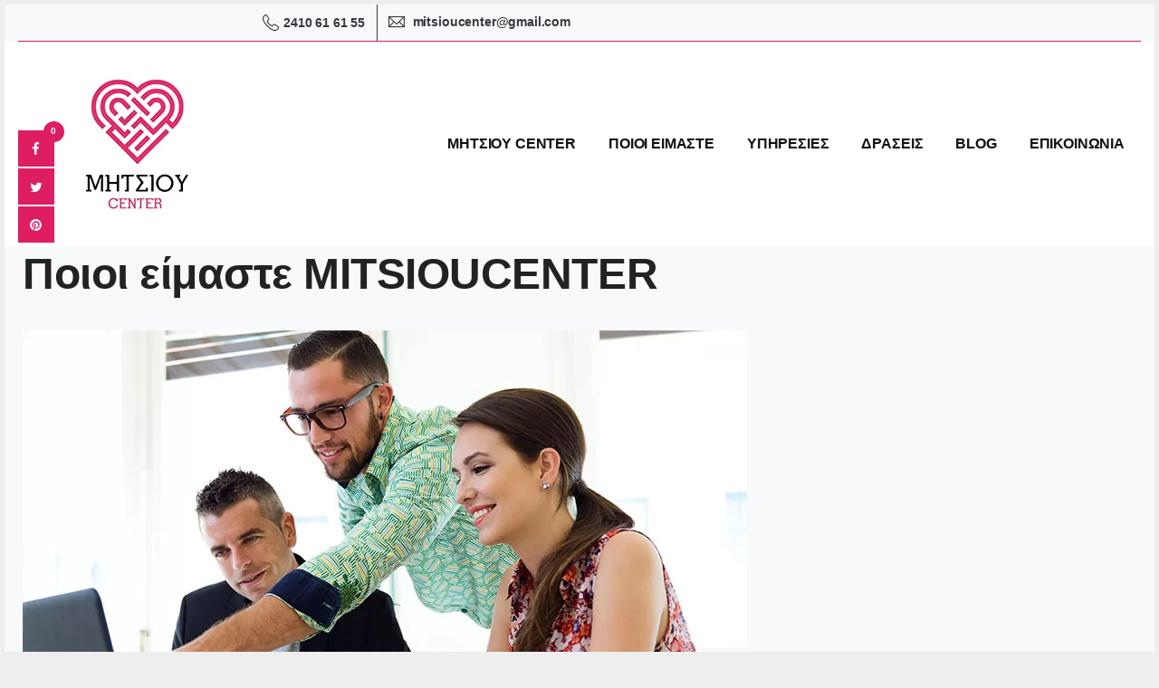

--- FILE ---
content_type: text/css
request_url: https://mitsioucenter.gr/wp-content/cache/autoptimize/css/autoptimize_single_cfaba1994bd66fee509da9b49283241c.css
body_size: 59346
content:
@charset "UTF-8";.pix-m-5{margin:5px !important}.pix-mt-5,.pix-my-5{margin-top:5px !important}.pix-mr-5,.pix-mx-5{margin-right:5px !important}.pix-mb-5,.pix-my-5{margin-bottom:5px !important}.pix-ml-5,.pix-mx-5{margin-left:5px !important}.pix-m-10{margin:10px !important}.pix-mt-10,.pix-my-10{margin-top:10px !important}.pix-mr-10,.pix-mx-10{margin-right:10px !important}.pix-mb-10,.pix-my-10{margin-bottom:10px !important}.pix-ml-10,.pix-mx-10{margin-left:10px !important}.pix-m-15{margin:15px !important}.pix-mt-15,.pix-my-15{margin-top:15px !important}.pix-mr-15,.pix-mx-15{margin-right:15px !important}.pix-mb-15,.pix-my-15{margin-bottom:15px !important}.pix-ml-15,.pix-mx-15{margin-left:15px !important}.pix-m-20{margin:20px !important}.pix-mt-20,.pix-my-20{margin-top:20px !important}.pix-mr-20,.pix-mx-20{margin-right:20px !important}.pix-mb-20,.pix-my-20{margin-bottom:20px !important}.pix-ml-20,.pix-mx-20{margin-left:20px !important}.pix-m-25{margin:25px !important}.pix-mt-25,.pix-my-25{margin-top:25px !important}.pix-mr-25,.pix-mx-25{margin-right:25px !important}.pix-mb-25,.pix-my-25{margin-bottom:25px !important}.pix-ml-25,.pix-mx-25{margin-left:25px !important}.pix-m-30{margin:30px !important}.pix-mt-30,.pix-my-30{margin-top:30px !important}.pix-mr-30,.pix-mx-30{margin-right:30px !important}.pix-mb-30,.pix-my-30{margin-bottom:30px !important}.pix-ml-30,.pix-mx-30{margin-left:30px !important}.pix-m-35{margin:35px !important}.pix-mt-35,.pix-my-35{margin-top:35px !important}.pix-mr-35,.pix-mx-35{margin-right:35px !important}.pix-mb-35,.pix-my-35{margin-bottom:35px !important}.pix-ml-35,.pix-mx-35{margin-left:35px !important}.pix-m-40{margin:40px !important}.pix-mt-40,.pix-my-40{margin-top:40px !important}.pix-mr-40,.pix-mx-40{margin-right:40px !important}.pix-mb-40,.pix-my-40{margin-bottom:40px !important}.pix-ml-40,.pix-mx-40{margin-left:40px !important}.pix-m-45{margin:45px !important}.pix-mt-45,.pix-my-45{margin-top:45px !important}.pix-mr-45,.pix-mx-45{margin-right:45px !important}.pix-mb-45,.pix-my-45{margin-bottom:45px !important}.pix-ml-45,.pix-mx-45{margin-left:45px !important}.pix-m-50{margin:50px !important}.pix-mt-50,.pix-my-50{margin-top:50px !important}.pix-mr-50,.pix-mx-50{margin-right:50px !important}.pix-mb-50,.pix-my-50{margin-bottom:50px !important}.pix-ml-50,.pix-mx-50{margin-left:50px !important}.pix-m-60{margin:60px !important}.pix-mt-60,.pix-my-60{margin-top:60px !important}.pix-mr-60,.pix-mx-60{margin-right:60px !important}.pix-mb-60,.pix-my-60{margin-bottom:60px !important}.pix-ml-60,.pix-mx-60{margin-left:60px !important}.pix-m-70{margin:70px !important}.pix-mt-70,.pix-my-70{margin-top:70px !important}.pix-mr-70,.pix-mx-70{margin-right:70px !important}.pix-mb-70,.pix-my-70{margin-bottom:70px !important}.pix-ml-70,.pix-mx-70{margin-left:70px !important}.pix-m-80{margin:80px !important}.pix-mt-80,.pix-my-80{margin-top:80px !important}.pix-mr-80,.pix-mx-80{margin-right:80px !important}.pix-mb-80,.pix-my-80{margin-bottom:80px !important}.pix-ml-80,.pix-mx-80{margin-left:80px !important}.pix-m-90{margin:90px !important}.pix-mt-90,.pix-my-90{margin-top:90px !important}.pix-mr-90,.pix-mx-90{margin-right:90px !important}.pix-mb-90,.pix-my-90{margin-bottom:90px !important}.pix-ml-90,.pix-mx-90{margin-left:90px !important}.pix-m-100{margin:100px !important}.pix-mt-100,.pix-my-100{margin-top:100px !important}.pix-mr-100,.pix-mx-100{margin-right:100px !important}.pix-mb-100,.pix-my-100{margin-bottom:100px !important}.pix-ml-100,.pix-mx-100{margin-left:100px !important}.pix-m-120{margin:120px !important}.pix-mt-120,.pix-my-120{margin-top:120px !important}.pix-mr-120,.pix-mx-120{margin-right:120px !important}.pix-mb-120,.pix-my-120{margin-bottom:120px !important}.pix-ml-120,.pix-mx-120{margin-left:120px !important}.pix-m-130{margin:130px !important}.pix-mt-130,.pix-my-130{margin-top:130px !important}.pix-mr-130,.pix-mx-130{margin-right:130px !important}.pix-mb-130,.pix-my-130{margin-bottom:130px !important}.pix-ml-130,.pix-mx-130{margin-left:130px !important}.pix-m-150{margin:150px !important}.pix-mt-150,.pix-my-150{margin-top:150px !important}.pix-mr-150,.pix-mx-150{margin-right:150px !important}.pix-mb-150,.pix-my-150{margin-bottom:150px !important}.pix-ml-150,.pix-mx-150{margin-left:150px !important}.pix-m-200{margin:200px !important}.pix-mt-200,.pix-my-200{margin-top:200px !important}.pix-mr-200,.pix-mx-200{margin-right:200px !important}.pix-mb-200,.pix-my-200{margin-bottom:200px !important}.pix-ml-200,.pix-mx-200{margin-left:200px !important}.pix-m-400{margin:400px !important}.pix-mt-400,.pix-my-400{margin-top:400px !important}.pix-mr-400,.pix-mx-400{margin-right:400px !important}.pix-mb-400,.pix-my-400{margin-bottom:400px !important}.pix-ml-400,.pix-mx-400{margin-left:400px !important}.pix-p-5{padding:5px !important}.pix-pt-5,.pix-py-5{padding-top:5px !important}.pix-pr-5,.pix-px-5{padding-right:5px !important}.pix-pb-5,.pix-py-5{padding-bottom:5px !important}.pix-pl-5,.pix-px-5{padding-left:5px !important}.pix-p-10{padding:10px !important}.pix-pt-10,.pix-py-10{padding-top:10px !important}.pix-pr-10,.pix-px-10{padding-right:10px !important}.pix-pb-10,.pix-py-10{padding-bottom:10px !important}.pix-pl-10,.pix-px-10{padding-left:10px !important}.pix-p-15{padding:15px !important}.pix-pt-15,.pix-py-15{padding-top:15px !important}.pix-pr-15,.pix-px-15{padding-right:15px !important}.pix-pb-15,.pix-py-15{padding-bottom:15px !important}.pix-pl-15,.pix-px-15{padding-left:15px !important}.pix-p-20,.pix-boxed-widgets .widget.woocommerce.widget_price_filter form{padding:20px !important}.pix-pt-20,.pix-py-20{padding-top:20px !important}.pix-pr-20,.pix-px-20{padding-right:20px !important}.pix-pb-20,.pix-py-20{padding-bottom:20px !important}.pix-pl-20,.pix-px-20{padding-left:20px !important}.pix-p-25{padding:25px !important}.pix-pt-25,.pix-py-25{padding-top:25px !important}.pix-pr-25,.pix-px-25{padding-right:25px !important}.pix-pb-25,.pix-py-25{padding-bottom:25px !important}.pix-pl-25,.pix-px-25{padding-left:25px !important}.pix-p-30{padding:30px !important}.pix-pt-30,.pix-py-30{padding-top:30px !important}.pix-pr-30,.pix-px-30{padding-right:30px !important}.pix-pb-30,.pix-py-30{padding-bottom:30px !important}.pix-pl-30,.pix-px-30{padding-left:30px !important}.pix-p-35{padding:35px !important}.pix-pt-35,.pix-py-35{padding-top:35px !important}.pix-pr-35,.pix-px-35{padding-right:35px !important}.pix-pb-35,.pix-py-35{padding-bottom:35px !important}.pix-pl-35,.pix-px-35{padding-left:35px !important}.pix-p-40{padding:40px !important}.pix-pt-40,.pix-py-40{padding-top:40px !important}.pix-pr-40,.pix-px-40{padding-right:40px !important}.pix-pb-40,.pix-py-40{padding-bottom:40px !important}.pix-pl-40,.pix-px-40{padding-left:40px !important}.pix-p-45{padding:45px !important}.pix-pt-45,.pix-py-45{padding-top:45px !important}.pix-pr-45,.pix-px-45{padding-right:45px !important}.pix-pb-45,.pix-py-45{padding-bottom:45px !important}.pix-pl-45,.pix-px-45{padding-left:45px !important}.pix-p-50{padding:50px !important}.pix-pt-50,.pix-py-50{padding-top:50px !important}.pix-pr-50,.pix-px-50{padding-right:50px !important}.pix-pb-50,.pix-py-50{padding-bottom:50px !important}.pix-pl-50,.pix-px-50{padding-left:50px !important}.pix-p-60{padding:60px !important}.pix-pt-60,.pix-py-60{padding-top:60px !important}.pix-pr-60,.pix-px-60{padding-right:60px !important}.pix-pb-60,#infinite-handle,.pix-py-60{padding-bottom:60px !important}.pix-pl-60,.pix-px-60{padding-left:60px !important}.pix-p-70{padding:70px !important}.pix-pt-70,.pix-py-70{padding-top:70px !important}.pix-pr-70,.pix-px-70{padding-right:70px !important}.pix-pb-70,.pix-py-70{padding-bottom:70px !important}.pix-pl-70,.pix-px-70{padding-left:70px !important}.pix-p-80{padding:80px !important}.pix-pt-80,.pix-py-80{padding-top:80px !important}.pix-pr-80,.pix-px-80{padding-right:80px !important}.pix-pb-80,.pix-py-80{padding-bottom:80px !important}.pix-pl-80,.pix-px-80{padding-left:80px !important}.pix-p-90{padding:90px !important}.pix-pt-90,.pix-py-90{padding-top:90px !important}.pix-pr-90,.pix-px-90{padding-right:90px !important}.pix-pb-90,.pix-py-90{padding-bottom:90px !important}.pix-pl-90,.pix-px-90{padding-left:90px !important}.pix-p-100{padding:100px !important}.pix-pt-100,.pix-py-100{padding-top:100px !important}.pix-pr-100,.pix-px-100{padding-right:100px !important}.pix-pb-100,.pix-py-100{padding-bottom:100px !important}.pix-pl-100,.pix-px-100{padding-left:100px !important}.pix-p-120{padding:120px !important}.pix-pt-120,.pix-py-120{padding-top:120px !important}.pix-pr-120,.pix-px-120{padding-right:120px !important}.pix-pb-120,.pix-py-120{padding-bottom:120px !important}.pix-pl-120,.pix-px-120{padding-left:120px !important}.pix-p-130{padding:130px !important}.pix-pt-130,.pix-py-130{padding-top:130px !important}.pix-pr-130,.pix-px-130{padding-right:130px !important}.pix-pb-130,.pix-py-130{padding-bottom:130px !important}.pix-pl-130,.pix-px-130{padding-left:130px !important}.pix-p-150{padding:150px !important}.pix-pt-150,.pix-py-150{padding-top:150px !important}.pix-pr-150,.pix-px-150{padding-right:150px !important}.pix-pb-150,.pix-py-150{padding-bottom:150px !important}.pix-pl-150,.pix-px-150{padding-left:150px !important}.pix-p-200{padding:200px !important}.pix-pt-200,.pix-py-200{padding-top:200px !important}.pix-pr-200,.pix-px-200{padding-right:200px !important}.pix-pb-200,.pix-py-200{padding-bottom:200px !important}.pix-pl-200,.pix-px-200{padding-left:200px !important}.pix-p-400{padding:400px !important}.pix-pt-400,.pix-py-400{padding-top:400px !important}.pix-pr-400,.pix-px-400{padding-right:400px !important}.pix-pb-400,.pix-py-400{padding-bottom:400px !important}.pix-pl-400,.pix-px-400{padding-left:400px !important}.bg-gray-1,.typeahead.dropdown-menu li.active,.widget.woocommerce.widget_price_filter .price_slider_amount button{background-color:#f8f9fa !important}a.bg-gray-1:hover,button.bg-gray-1:hover,.widget.woocommerce.widget_price_filter .price_slider_amount button:hover{background-color:#dae0e5 !important}svg path.bg-gray-1,svg polygon.bg-gray-1{fill:#f8f9fa !important}.bg-gray-2{background-color:#e9ecef !important}a.bg-gray-2:hover,button.bg-gray-2:hover{background-color:#cbd3da !important}svg path.bg-gray-2,svg polygon.bg-gray-2{fill:#e9ecef !important}.bg-gray-3{background-color:#dee2e6 !important}a.bg-gray-3:hover,button.bg-gray-3:hover{background-color:#c1c9d0 !important}svg path.bg-gray-3,svg polygon.bg-gray-3{fill:#dee2e6 !important}.bg-gray-4{background-color:#ced4da !important}a.bg-gray-4:hover,button.bg-gray-4:hover{background-color:#b1bbc4 !important}svg path.bg-gray-4,svg polygon.bg-gray-4{fill:#ced4da !important}.bg-gray-5{background-color:#adb5bd !important}a.bg-gray-5:hover,button.bg-gray-5:hover{background-color:#919ca6 !important}svg path.bg-gray-5,svg polygon.bg-gray-5{fill:#adb5bd !important}.bg-gray-6{background-color:#6c757d !important}a.bg-gray-6:hover,button.bg-gray-6:hover{background-color:#545b62 !important}svg path.bg-gray-6,svg polygon.bg-gray-6{fill:#6c757d !important}.bg-gray-7{background-color:#495057 !important}a.bg-gray-7:hover,button.bg-gray-7:hover{background-color:#32373b !important}svg path.bg-gray-7,svg polygon.bg-gray-7{fill:#495057 !important}.bg-gray-8{background-color:#343a40 !important}a.bg-gray-8:hover,button.bg-gray-8:hover{background-color:#1d2124 !important}svg path.bg-gray-8,svg polygon.bg-gray-8{fill:#343a40 !important}.bg-gray-9{background-color:#212529 !important}a.bg-gray-9:hover,button.bg-gray-9:hover{background-color:#0a0c0d !important}svg path.bg-gray-9,svg polygon.bg-gray-9{fill:#212529 !important}.bg-primary{background-color:#df1d62 !important}a.bg-primary:hover,button.bg-primary:hover{background-color:#b2174e !important}svg path.bg-primary,svg polygon.bg-primary{fill:#df1d62 !important}.bg-secondary{background-color:#4bbfd7 !important}a.bg-secondary:hover,button.bg-secondary:hover{background-color:#2ba9c4 !important}svg path.bg-secondary,svg polygon.bg-secondary{fill:#4bbfd7 !important}.bg-green{background-color:#4ed199 !important}a.bg-green:hover,button.bg-green:hover{background-color:#31bb80 !important}svg path.bg-green,svg polygon.bg-green{fill:#4ed199 !important}.bg-cyan{background-color:#0dd3ff !important}a.bg-cyan:hover,button.bg-cyan:hover{background-color:#00b2d9 !important}svg path.bg-cyan,svg polygon.bg-cyan{fill:#0dd3ff !important}.bg-yellow{background-color:#ffc168 !important}a.bg-yellow:hover,button.bg-yellow:hover{background-color:#ffac35 !important}svg path.bg-yellow,svg polygon.bg-yellow{fill:#ffc168 !important}.bg-orange{background-color:#f90 !important}a.bg-orange:hover,button.bg-orange:hover{background-color:#cc7a00 !important}svg path.bg-orange,svg polygon.bg-orange{fill:#f90 !important}.bg-red{background-color:#ff6c5f !important}a.bg-red:hover,button.bg-red:hover{background-color:#ff3d2c !important}svg path.bg-red,svg polygon.bg-red{fill:#ff6c5f !important}.bg-blue{background-color:#1274e7 !important}a.bg-blue:hover,button.bg-blue:hover{background-color:#0e5cb8 !important}svg path.bg-blue,svg polygon.bg-blue{fill:#1274e7 !important}.bg-brown{background-color:#b4a996 !important}a.bg-brown:hover,button.bg-brown:hover{background-color:#9f9178 !important}svg path.bg-brown,svg polygon.bg-brown{fill:#b4a996 !important}.bg-purple{background-color:#4b19f7 !important}a.bg-purple:hover,button.bg-purple:hover{background-color:#3607d6 !important}svg path.bg-purple,svg polygon.bg-purple{fill:#4b19f7 !important}.bg-white,.pix-wpml-header-btn .dropdown-menu .submenu-box,.pixfort-widget-boxes li,.widget_archive ul:not(.dropdown-menu) li,ul.wp-block-archives.wp-block-archives-list li,.widget_meta ul li,.widget_recent_comments ul li,.wp-block-latest-comments li,.wp-block-latest-posts li,.pix-boxed-widgets .widget.woocommerce.widget_price_filter form,.pix-boxed-widgets .widget.woocommerce.widget_top_rated_products .product_list_widget li,.pix-boxed-widgets .widget.woocommerce.widget_product_categories .product-categories li,.widget_nav_menu .menu>.menu-item>a,.widget .pix-widget-select.btn.dropdown-toggle,.widget .widget.woocommerce.widget_price_filter .price_slider_amount button.pix-widget-select.dropdown-toggle,.widget.woocommerce.widget_price_filter .price_slider_amount .widget button.pix-widget-select.dropdown-toggle,.widget .wp-block-search button.pix-widget-select.dropdown-toggle,.wp-block-search .widget button.pix-widget-select.dropdown-toggle,.widget .post-password-form input[type=submit].pix-widget-select.dropdown-toggle,.post-password-form .widget input[type=submit].pix-widget-select.dropdown-toggle,.widget .navigation.comment-navigation a.pix-widget-select.dropdown-toggle,.navigation.comment-navigation .widget a.pix-widget-select.dropdown-toggle,.widget #infinite-handle span.pix-widget-select.dropdown-toggle,#infinite-handle .widget span.pix-widget-select.dropdown-toggle,#pix-vertical-nav .pix-label{background-color:#fff !important}a.bg-white:hover,.pix-wpml-header-btn .dropdown-menu a.submenu-box:hover,.widget_nav_menu .menu>.menu-item>a:hover,.widget a.pix-widget-select.btn.dropdown-toggle:hover,.widget .navigation.comment-navigation a.pix-widget-select.dropdown-toggle:hover,.navigation.comment-navigation .widget a.pix-widget-select.dropdown-toggle:hover,#pix-vertical-nav a.pix-label:hover,button.bg-white:hover,.pix-wpml-header-btn .dropdown-menu button.submenu-box:hover,.widget button.pix-widget-select.btn.dropdown-toggle:hover,.widget .widget.woocommerce.widget_price_filter .price_slider_amount button.pix-widget-select.dropdown-toggle:hover,.widget.woocommerce.widget_price_filter .price_slider_amount .widget button.pix-widget-select.dropdown-toggle:hover,.widget .wp-block-search button.pix-widget-select.dropdown-toggle:hover,.wp-block-search .widget button.pix-widget-select.dropdown-toggle:hover,#pix-vertical-nav button.pix-label:hover{background-color:#e6e6e6 !important}svg path.bg-white,svg .pix-wpml-header-btn .dropdown-menu path.submenu-box,.pix-wpml-header-btn .dropdown-menu svg path.submenu-box,svg .widget path.pix-widget-select.btn.dropdown-toggle,.widget svg path.pix-widget-select.btn.dropdown-toggle,svg #pix-vertical-nav path.pix-label,#pix-vertical-nav svg path.pix-label,svg polygon.bg-white,svg .pix-wpml-header-btn .dropdown-menu polygon.submenu-box,.pix-wpml-header-btn .dropdown-menu svg polygon.submenu-box,svg .widget polygon.pix-widget-select.btn.dropdown-toggle,.widget svg polygon.pix-widget-select.btn.dropdown-toggle,svg #pix-vertical-nav polygon.pix-label,#pix-vertical-nav svg polygon.pix-label{fill:#fff !important}.bg-black{background-color:#000 !important}a.bg-black:hover,button.bg-black:hover{background-color:#000 !important}svg path.bg-black,svg polygon.bg-black{fill:#000 !important}.bg-dark-opacity-05{background-color:rgba(0,0,0,.05) !important}a.bg-dark-opacity-05:hover,button.bg-dark-opacity-05:hover{background-color:rgba(0,0,0,.05) !important}svg path.bg-dark-opacity-05,svg polygon.bg-dark-opacity-05{fill:rgba(0,0,0,.05) !important}.bg-light-opacity-05{background-color:rgba(255,255,255,.05) !important}a.bg-light-opacity-05:hover,button.bg-light-opacity-05:hover{background-color:rgba(204,204,204,.05) !important}svg path.bg-light-opacity-05,svg polygon.bg-light-opacity-05{fill:rgba(255,255,255,.05) !important}.bg-dark-opacity-0{background-color:rgba(0,0,0,0) !important}a.bg-dark-opacity-0:hover,button.bg-dark-opacity-0:hover{background-color:rgba(0,0,0,0) !important}svg path.bg-dark-opacity-0,svg polygon.bg-dark-opacity-0{fill:rgba(0,0,0,0) !important}.bg-light-opacity-0{background-color:rgba(255,255,255,0) !important}a.bg-light-opacity-0:hover,button.bg-light-opacity-0:hover{background-color:rgba(204,204,204,0) !important}svg path.bg-light-opacity-0,svg polygon.bg-light-opacity-0{fill:rgba(255,255,255,0) !important}.bg-dark-opacity-1{background-color:rgba(0,0,0,.1) !important}a.bg-dark-opacity-1:hover,button.bg-dark-opacity-1:hover{background-color:rgba(0,0,0,.1) !important}svg path.bg-dark-opacity-1,svg polygon.bg-dark-opacity-1{fill:rgba(0,0,0,.1) !important}.bg-light-opacity-1{background-color:rgba(255,255,255,.1) !important}a.bg-light-opacity-1:hover,button.bg-light-opacity-1:hover{background-color:rgba(204,204,204,.1) !important}svg path.bg-light-opacity-1,svg polygon.bg-light-opacity-1{fill:rgba(255,255,255,.1) !important}.bg-dark-opacity-2{background-color:rgba(0,0,0,.2) !important}a.bg-dark-opacity-2:hover,button.bg-dark-opacity-2:hover{background-color:rgba(0,0,0,.2) !important}svg path.bg-dark-opacity-2,svg polygon.bg-dark-opacity-2{fill:rgba(0,0,0,.2) !important}.bg-light-opacity-2{background-color:rgba(255,255,255,.2) !important}a.bg-light-opacity-2:hover,button.bg-light-opacity-2:hover{background-color:rgba(204,204,204,.2) !important}svg path.bg-light-opacity-2,svg polygon.bg-light-opacity-2{fill:rgba(255,255,255,.2) !important}.bg-dark-opacity-3{background-color:rgba(0,0,0,.3) !important}a.bg-dark-opacity-3:hover,button.bg-dark-opacity-3:hover{background-color:rgba(0,0,0,.3) !important}svg path.bg-dark-opacity-3,svg polygon.bg-dark-opacity-3{fill:rgba(0,0,0,.3) !important}.bg-light-opacity-3{background-color:rgba(255,255,255,.3) !important}a.bg-light-opacity-3:hover,button.bg-light-opacity-3:hover{background-color:rgba(204,204,204,.3) !important}svg path.bg-light-opacity-3,svg polygon.bg-light-opacity-3{fill:rgba(255,255,255,.3) !important}.bg-dark-opacity-4{background-color:rgba(0,0,0,.4) !important}a.bg-dark-opacity-4:hover,button.bg-dark-opacity-4:hover{background-color:rgba(0,0,0,.4) !important}svg path.bg-dark-opacity-4,svg polygon.bg-dark-opacity-4{fill:rgba(0,0,0,.4) !important}.bg-light-opacity-4{background-color:rgba(255,255,255,.4) !important}a.bg-light-opacity-4:hover,button.bg-light-opacity-4:hover{background-color:rgba(204,204,204,.4) !important}svg path.bg-light-opacity-4,svg polygon.bg-light-opacity-4{fill:rgba(255,255,255,.4) !important}.bg-dark-opacity-5{background-color:rgba(0,0,0,.5) !important}a.bg-dark-opacity-5:hover,button.bg-dark-opacity-5:hover{background-color:rgba(0,0,0,.5) !important}svg path.bg-dark-opacity-5,svg polygon.bg-dark-opacity-5{fill:rgba(0,0,0,.5) !important}.bg-light-opacity-5{background-color:rgba(255,255,255,.5) !important}a.bg-light-opacity-5:hover,button.bg-light-opacity-5:hover{background-color:rgba(204,204,204,.5) !important}svg path.bg-light-opacity-5,svg polygon.bg-light-opacity-5{fill:rgba(255,255,255,.5) !important}.bg-dark-opacity-6{background-color:rgba(0,0,0,.6) !important}a.bg-dark-opacity-6:hover,button.bg-dark-opacity-6:hover{background-color:rgba(0,0,0,.6) !important}svg path.bg-dark-opacity-6,svg polygon.bg-dark-opacity-6{fill:rgba(0,0,0,.6) !important}.bg-light-opacity-6{background-color:rgba(255,255,255,.6) !important}a.bg-light-opacity-6:hover,button.bg-light-opacity-6:hover{background-color:rgba(204,204,204,.6) !important}svg path.bg-light-opacity-6,svg polygon.bg-light-opacity-6{fill:rgba(255,255,255,.6) !important}.bg-dark-opacity-7{background-color:rgba(0,0,0,.7) !important}a.bg-dark-opacity-7:hover,button.bg-dark-opacity-7:hover{background-color:rgba(0,0,0,.7) !important}svg path.bg-dark-opacity-7,svg polygon.bg-dark-opacity-7{fill:rgba(0,0,0,.7) !important}.bg-light-opacity-7{background-color:rgba(255,255,255,.7) !important}a.bg-light-opacity-7:hover,button.bg-light-opacity-7:hover{background-color:rgba(204,204,204,.7) !important}svg path.bg-light-opacity-7,svg polygon.bg-light-opacity-7{fill:rgba(255,255,255,.7) !important}.bg-dark-opacity-8{background-color:rgba(0,0,0,.8) !important}a.bg-dark-opacity-8:hover,button.bg-dark-opacity-8:hover{background-color:rgba(0,0,0,.8) !important}svg path.bg-dark-opacity-8,svg polygon.bg-dark-opacity-8{fill:rgba(0,0,0,.8) !important}.bg-light-opacity-8{background-color:rgba(255,255,255,.8) !important}a.bg-light-opacity-8:hover,button.bg-light-opacity-8:hover{background-color:rgba(204,204,204,.8) !important}svg path.bg-light-opacity-8,svg polygon.bg-light-opacity-8{fill:rgba(255,255,255,.8) !important}.bg-dark-opacity-9{background-color:rgba(0,0,0,.9) !important}a.bg-dark-opacity-9:hover,button.bg-dark-opacity-9:hover{background-color:rgba(0,0,0,.9) !important}svg path.bg-dark-opacity-9,svg polygon.bg-dark-opacity-9{fill:rgba(0,0,0,.9) !important}.bg-light-opacity-9{background-color:rgba(255,255,255,.9) !important}a.bg-light-opacity-9:hover,button.bg-light-opacity-9:hover{background-color:rgba(204,204,204,.9) !important}svg path.bg-light-opacity-9,svg polygon.bg-light-opacity-9{fill:rgba(255,255,255,.9) !important}.bg-dark-opacity-10{background-color:rgba(0,0,0,1) !important}a.bg-dark-opacity-10:hover,button.bg-dark-opacity-10:hover{background-color:rgba(0,0,0,1) !important}svg path.bg-dark-opacity-10,svg polygon.bg-dark-opacity-10{fill:rgba(0,0,0,1) !important}.bg-light-opacity-10{background-color:rgba(255,255,255,1) !important}a.bg-light-opacity-10:hover,button.bg-light-opacity-10:hover{background-color:rgba(204,204,204,1) !important}svg path.bg-light-opacity-10,svg polygon.bg-light-opacity-10{fill:rgba(255,255,255,1) !important}.bg-gray-1-light{background-color:rgba(255,255,255,.15) !important}a.bg-gray-1-light:hover,button.bg-gray-1-light:hover{background-color:rgba(204,204,204,.15) !important}svg path.bg-gray-1-light,svg polygon.bg-gray-1-light{fill:rgba(255,255,255,.15) !important}.bg-gray-2-light{background-color:rgba(255,255,255,.15) !important}a.bg-gray-2-light:hover,button.bg-gray-2-light:hover{background-color:rgba(204,204,204,.15) !important}svg path.bg-gray-2-light,svg polygon.bg-gray-2-light{fill:rgba(255,255,255,.15) !important}.bg-gray-3-light{background-color:rgba(255,255,255,.15) !important}a.bg-gray-3-light:hover,button.bg-gray-3-light:hover{background-color:rgba(204,204,204,.15) !important}svg path.bg-gray-3-light,svg polygon.bg-gray-3-light{fill:rgba(255,255,255,.15) !important}.bg-gray-4-light{background-color:rgba(255,255,255,.15) !important}a.bg-gray-4-light:hover,button.bg-gray-4-light:hover{background-color:rgba(204,204,204,.15) !important}svg path.bg-gray-4-light,svg polygon.bg-gray-4-light{fill:rgba(255,255,255,.15) !important}.bg-gray-5-light{background-color:rgba(230,232,234,.15) !important}a.bg-gray-5-light:hover,button.bg-gray-5-light:hover{background-color:rgba(173,181,189,.15) !important}svg path.bg-gray-5-light,svg polygon.bg-gray-5-light{fill:rgba(230,232,234,.15) !important}.bg-gray-6-light{background-color:rgba(161,168,174,.15) !important}a.bg-gray-6-light:hover,button.bg-gray-6-light:hover{background-color:rgba(108,117,125,.15) !important}svg path.bg-gray-6-light,svg polygon.bg-gray-6-light{fill:rgba(161,168,174,.15) !important}.bg-gray-7-light{background-color:rgba(120,131,142,.15) !important}a.bg-gray-7-light:hover,button.bg-gray-7-light:hover{background-color:rgba(73,80,87,.15) !important}svg path.bg-gray-7-light,svg polygon.bg-gray-7-light{fill:rgba(120,131,142,.15) !important}.bg-gray-8-light{background-color:rgba(98,109,120,.15) !important}a.bg-gray-8-light:hover,button.bg-gray-8-light:hover{background-color:rgba(52,58,64,.15) !important}svg path.bg-gray-8-light,svg polygon.bg-gray-8-light{fill:rgba(98,109,120,.15) !important}.bg-gray-9-light{background-color:rgba(78,88,98,.15) !important}a.bg-gray-9-light:hover,button.bg-gray-9-light:hover{background-color:rgba(33,37,41,.15) !important}svg path.bg-gray-9-light,svg polygon.bg-gray-9-light{fill:rgba(78,88,98,.15) !important}.bg-primary-light{background-color:rgba(237,117,160,.15) !important}a.bg-primary-light:hover,button.bg-primary-light:hover{background-color:rgba(223,29,98,.15) !important}svg path.bg-primary-light,svg polygon.bg-primary-light{fill:rgba(237,117,160,.15) !important}.bg-secondary-light{background-color:rgba(158,221,234,.15) !important}a.bg-secondary-light:hover,button.bg-secondary-light:hover{background-color:rgba(75,191,215,.15) !important}svg path.bg-secondary-light,svg polygon.bg-secondary-light{fill:rgba(158,221,234,.15) !important}.bg-green-light{background-color:rgba(159,230,200,.15) !important}a.bg-green-light:hover,button.bg-green-light:hover{background-color:rgba(78,209,153,.15) !important}svg path.bg-green-light,svg polygon.bg-green-light{fill:rgba(159,230,200,.15) !important}.bg-cyan-light{background-color:rgba(115,230,255,.15) !important}a.bg-cyan-light:hover,button.bg-cyan-light:hover{background-color:rgba(13,211,255,.15) !important}svg path.bg-cyan-light,svg polygon.bg-cyan-light{fill:rgba(115,230,255,.15) !important}.bg-yellow-light{background-color:rgba(255,235,206,.15) !important}a.bg-yellow-light:hover,button.bg-yellow-light:hover{background-color:rgba(255,193,104,.15) !important}svg path.bg-yellow-light,svg polygon.bg-yellow-light{fill:rgba(255,235,206,.15) !important}.bg-orange-light{background-color:rgba(255,194,102,.15) !important}a.bg-orange-light:hover,button.bg-orange-light:hover{background-color:rgba(255,153,0,.15) !important}svg path.bg-orange-light,svg polygon.bg-orange-light{fill:rgba(255,194,102,.15) !important}.bg-red-light{background-color:rgba(255,202,197,.15) !important}a.bg-red-light:hover,button.bg-red-light:hover{background-color:rgba(255,108,95,.15) !important}svg path.bg-red-light,svg polygon.bg-red-light{fill:rgba(255,202,197,.15) !important}.bg-blue-light{background-color:rgba(107,170,244,.15) !important}a.bg-blue-light:hover,button.bg-blue-light:hover{background-color:rgba(18,116,231,.15) !important}svg path.bg-blue-light,svg polygon.bg-blue-light{fill:rgba(107,170,244,.15) !important}.bg-brown-light{background-color:rgba(223,218,210,.15) !important}a.bg-brown-light:hover,button.bg-brown-light:hover{background-color:rgba(180,169,150,.15) !important}svg path.bg-brown-light,svg polygon.bg-brown-light{fill:rgba(223,218,210,.15) !important}.bg-purple-light{background-color:rgba(152,124,250,.15) !important}a.bg-purple-light:hover,button.bg-purple-light:hover{background-color:rgba(75,25,247,.15) !important}svg path.bg-purple-light,svg polygon.bg-purple-light{fill:rgba(152,124,250,.15) !important}.bg-white-light{background-color:rgba(255,255,255,.15) !important}a.bg-white-light:hover,button.bg-white-light:hover{background-color:rgba(204,204,204,.15) !important}svg path.bg-white-light,svg polygon.bg-white-light{fill:rgba(255,255,255,.15) !important}.bg-black-light{background-color:rgba(51,51,51,.15) !important}a.bg-black-light:hover,button.bg-black-light:hover{background-color:rgba(0,0,0,.15) !important}svg path.bg-black-light,svg polygon.bg-black-light{fill:rgba(51,51,51,.15) !important}.bg-gradient-primary-light{background:-webkit-gradient(linear,left top,left bottom,from(to right),color-stop(rgba(237,117,160,.15)),to(rgba(255,181,202,.15))) !important;background:linear-gradient(to right,rgba(237,117,160,.15),rgba(255,181,202,.15)) !important}.pix-opacity-05{opacity:.05 !important}.pix-hover-opacity-05:hover{opacity:.05 !important}.pix-opacity-0{opacity:0 !important}.pix-hover-opacity-0:hover{opacity:0 !important}.pix-opacity-1{opacity:.1 !important}.pix-hover-opacity-1:hover{opacity:.1 !important}.pix-opacity-2{opacity:.2 !important}.pix-hover-opacity-2:hover{opacity:.2 !important}.pix-opacity-3{opacity:.3 !important}.pix-hover-opacity-3:hover{opacity:.3 !important}.pix-opacity-4{opacity:.4 !important}.pix-hover-opacity-4:hover{opacity:.4 !important}.pix-opacity-5{opacity:.5 !important}.pix-hover-opacity-5:hover{opacity:.5 !important}.pix-opacity-6{opacity:.6 !important}.pix-hover-opacity-6:hover{opacity:.6 !important}.pix-opacity-7{opacity:.7 !important}.pix-hover-opacity-7:hover{opacity:.7 !important}.pix-opacity-8{opacity:.8 !important}.pix-hover-opacity-8:hover{opacity:.8 !important}.pix-opacity-9{opacity:.9 !important}.pix-hover-opacity-9:hover{opacity:.9 !important}.pix-opacity-10{opacity:1 !important}.pix-hover-opacity-10:hover{opacity:1 !important}.bg-white,.pix-wpml-header-btn .dropdown-menu .submenu-box,.pixfort-widget-boxes li,.widget_archive ul:not(.dropdown-menu) li,ul.wp-block-archives.wp-block-archives-list li,.widget_meta ul li,.widget_recent_comments ul li,.wp-block-latest-comments li,.wp-block-latest-posts li,.pix-boxed-widgets .widget.woocommerce.widget_price_filter form,.pix-boxed-widgets .widget.woocommerce.widget_top_rated_products .product_list_widget li,.pix-boxed-widgets .widget.woocommerce.widget_product_categories .product-categories li,.widget_nav_menu .menu>.menu-item>a,.widget .pix-widget-select.btn.dropdown-toggle,.widget .widget.woocommerce.widget_price_filter .price_slider_amount button.pix-widget-select.dropdown-toggle,.widget.woocommerce.widget_price_filter .price_slider_amount .widget button.pix-widget-select.dropdown-toggle,.widget .wp-block-search button.pix-widget-select.dropdown-toggle,.wp-block-search .widget button.pix-widget-select.dropdown-toggle,.widget .post-password-form input[type=submit].pix-widget-select.dropdown-toggle,.post-password-form .widget input[type=submit].pix-widget-select.dropdown-toggle,.widget .navigation.comment-navigation a.pix-widget-select.dropdown-toggle,.navigation.comment-navigation .widget a.pix-widget-select.dropdown-toggle,.widget #infinite-handle span.pix-widget-select.dropdown-toggle,#infinite-handle .widget span.pix-widget-select.dropdown-toggle,#pix-vertical-nav .pix-label{background-color:#fff !important}.bg-transparent{background-color:transparent !important}.text-white{color:#fff !important}.text-gray-1{color:#f8f9fa !important}a.text-gray-1:hover,a.text-gray-1:focus{color:#cbd3da !important}.text-gray-1 svg path,.text-gray-1 svg rect,.text-gray-1 svg circle,.text-gray-1 svg polygon{fill:#f8f9fa !important}.text-gray-2{color:#e9ecef !important}a.text-gray-2:hover,a.text-gray-2:focus{color:#bdc6cf !important}.text-gray-2 svg path,.text-gray-2 svg rect,.text-gray-2 svg circle,.text-gray-2 svg polygon{fill:#e9ecef !important}.text-gray-3{color:#dee2e6 !important}a.text-gray-3:hover,a.text-gray-3:focus{color:#b2bcc5 !important}.text-gray-3 svg path,.text-gray-3 svg rect,.text-gray-3 svg circle,.text-gray-3 svg polygon{fill:#dee2e6 !important}.text-gray-4{color:#ced4da !important}a.text-gray-4:hover,a.text-gray-4:focus{color:#a2aeb9 !important}.text-gray-4 svg path,.text-gray-4 svg rect,.text-gray-4 svg circle,.text-gray-4 svg polygon{fill:#ced4da !important}.text-gray-5{color:#adb5bd !important}a.text-gray-5:hover,a.text-gray-5:focus{color:#838f9b !important}.text-gray-5 svg path,.text-gray-5 svg rect,.text-gray-5 svg circle,.text-gray-5 svg polygon{fill:#adb5bd !important}.text-gray-6{color:#6c757d !important}a.text-gray-6:hover,a.text-gray-6:focus{color:#494f54 !important}.text-gray-6 svg path,.text-gray-6 svg rect,.text-gray-6 svg circle,.text-gray-6 svg polygon{fill:#6c757d !important}.text-gray-7{color:#495057 !important}a.text-gray-7:hover,a.text-gray-7:focus{color:#262a2d !important}.text-gray-7 svg path,.text-gray-7 svg rect,.text-gray-7 svg circle,.text-gray-7 svg polygon{fill:#495057 !important}.text-gray-8{color:#343a40 !important}a.text-gray-8:hover,a.text-gray-8:focus{color:#121416 !important}.text-gray-8 svg path,.text-gray-8 svg rect,.text-gray-8 svg circle,.text-gray-8 svg polygon{fill:#343a40 !important}.text-gray-9{color:#212529 !important}a.text-gray-9:hover,a.text-gray-9:focus{color:#000 !important}.text-gray-9 svg path,.text-gray-9 svg rect,.text-gray-9 svg circle,.text-gray-9 svg polygon{fill:#212529 !important}.text-primary{color:#df1d62 !important}a.text-primary:hover,a.text-primary:focus{color:#9b1444 !important}.text-primary svg path,.text-primary svg rect,.text-primary svg circle,.text-primary svg polygon{fill:#df1d62 !important}.text-secondary{color:#4bbfd7 !important}a.text-secondary:hover,a.text-secondary:focus{color:#2797af !important}.text-secondary svg path,.text-secondary svg rect,.text-secondary svg circle,.text-secondary svg polygon{fill:#4bbfd7 !important}.text-green{color:#4ed199 !important}a.text-green:hover,a.text-green:focus{color:#2ba772 !important}.text-green svg path,.text-green svg rect,.text-green svg circle,.text-green svg polygon{fill:#4ed199 !important}.text-cyan{color:#0dd3ff !important}a.text-cyan:hover,a.text-cyan:focus{color:#009dc0 !important}.text-cyan svg path,.text-cyan svg rect,.text-cyan svg circle,.text-cyan svg polygon{fill:#0dd3ff !important}.text-yellow{color:#ffc168 !important}a.text-yellow:hover,a.text-yellow:focus{color:#ffa21c !important}.text-yellow svg path,.text-yellow svg rect,.text-yellow svg circle,.text-yellow svg polygon{fill:#ffc168 !important}.text-orange{color:#f90 !important}a.text-orange:hover,a.text-orange:focus{color:#b36b00 !important}.text-orange svg path,.text-orange svg rect,.text-orange svg circle,.text-orange svg polygon{fill:#f90 !important}.text-red{color:#ff6c5f !important}a.text-red:hover,a.text-red:focus{color:#ff2613 !important}.text-red svg path,.text-red svg rect,.text-red svg circle,.text-red svg polygon{fill:#ff6c5f !important}.text-blue{color:#1274e7 !important}a.text-blue:hover,a.text-blue:focus{color:#0c50a0 !important}.text-blue svg path,.text-blue svg rect,.text-blue svg circle,.text-blue svg polygon{fill:#1274e7 !important}.text-brown{color:#b4a996 !important}a.text-brown:hover,a.text-brown:focus{color:#94846a !important}.text-brown svg path,.text-brown svg rect,.text-brown svg circle,.text-brown svg polygon{fill:#b4a996 !important}.text-purple{color:#4b19f7 !important}a.text-purple:hover,a.text-purple:focus{color:#3007bd !important}.text-purple svg path,.text-purple svg rect,.text-purple svg circle,.text-purple svg polygon{fill:#4b19f7 !important}.text-white{color:#fff !important}a.text-white:hover,a.text-white:focus{color:#d9d9d9 !important}.text-white svg path,.text-white svg rect,.text-white svg circle,.text-white svg polygon{fill:#fff !important}.text-black{color:#000 !important}a.text-black:hover,a.text-black:focus{color:#000 !important}.text-black svg path,.text-black svg rect,.text-black svg circle,.text-black svg polygon{fill:#000 !important}.text-dark-opacity-05{color:rgba(0,0,0,.05) !important}a.text-dark-opacity-05:hover,a.text-dark-opacity-05:focus{color:rgba(0,0,0,.05) !important}a.text-dark-opacity-05:focus,a.text-dark-opacity-05:active{color:rgba(0,0,0,.05) !important}a.text-dark-opacity-05.btn span:before,.navigation.comment-navigation a.text-dark-opacity-05 span:before{background:rgba(0,0,0,.05) !important}.text-dark-opacity-05 svg path,.text-dark-opacity-05 svg rect,.text-dark-opacity-05 svg circle,.text-dark-opacity-05 svg polygon{fill:rgba(0,0,0,.05) !important}.text-light-opacity-05{color:rgba(255,255,255,.05) !important}a.text-light-opacity-05:hover,a.text-light-opacity-05:focus{color:rgba(217,217,217,.05) !important}a.text-light-opacity-05:focus,a.text-light-opacity-05:active{color:rgba(204,204,204,.05) !important}a.text-light-opacity-05.btn span:before,.navigation.comment-navigation a.text-light-opacity-05 span:before{background:rgba(255,255,255,.05) !important}.text-light-opacity-05 svg path,.text-light-opacity-05 svg rect,.text-light-opacity-05 svg circle,.text-light-opacity-05 svg polygon{fill:rgba(255,255,255,.05) !important}.text-dark-opacity-0{color:rgba(0,0,0,0) !important}a.text-dark-opacity-0:hover,a.text-dark-opacity-0:focus{color:rgba(0,0,0,0) !important}a.text-dark-opacity-0:focus,a.text-dark-opacity-0:active{color:rgba(0,0,0,0) !important}a.text-dark-opacity-0.btn span:before,.navigation.comment-navigation a.text-dark-opacity-0 span:before{background:rgba(0,0,0,0) !important}.text-dark-opacity-0 svg path,.text-dark-opacity-0 svg rect,.text-dark-opacity-0 svg circle,.text-dark-opacity-0 svg polygon{fill:rgba(0,0,0,0) !important}.text-light-opacity-0{color:rgba(255,255,255,0) !important}a.text-light-opacity-0:hover,a.text-light-opacity-0:focus{color:rgba(217,217,217,0) !important}a.text-light-opacity-0:focus,a.text-light-opacity-0:active{color:rgba(204,204,204,0) !important}a.text-light-opacity-0.btn span:before,.navigation.comment-navigation a.text-light-opacity-0 span:before{background:rgba(255,255,255,0) !important}.text-light-opacity-0 svg path,.text-light-opacity-0 svg rect,.text-light-opacity-0 svg circle,.text-light-opacity-0 svg polygon{fill:rgba(255,255,255,0) !important}.text-dark-opacity-1{color:rgba(0,0,0,.1) !important}a.text-dark-opacity-1:hover,a.text-dark-opacity-1:focus{color:rgba(0,0,0,.1) !important}a.text-dark-opacity-1:focus,a.text-dark-opacity-1:active{color:rgba(0,0,0,.1) !important}a.text-dark-opacity-1.btn span:before,.navigation.comment-navigation a.text-dark-opacity-1 span:before{background:rgba(0,0,0,.1) !important}.text-dark-opacity-1 svg path,.text-dark-opacity-1 svg rect,.text-dark-opacity-1 svg circle,.text-dark-opacity-1 svg polygon{fill:rgba(0,0,0,.1) !important}.text-light-opacity-1{color:rgba(255,255,255,.1) !important}a.text-light-opacity-1:hover,a.text-light-opacity-1:focus{color:rgba(217,217,217,.1) !important}a.text-light-opacity-1:focus,a.text-light-opacity-1:active{color:rgba(204,204,204,.1) !important}a.text-light-opacity-1.btn span:before,.navigation.comment-navigation a.text-light-opacity-1 span:before{background:rgba(255,255,255,.1) !important}.text-light-opacity-1 svg path,.text-light-opacity-1 svg rect,.text-light-opacity-1 svg circle,.text-light-opacity-1 svg polygon{fill:rgba(255,255,255,.1) !important}.text-dark-opacity-2{color:rgba(0,0,0,.2) !important}a.text-dark-opacity-2:hover,a.text-dark-opacity-2:focus{color:rgba(0,0,0,.2) !important}a.text-dark-opacity-2:focus,a.text-dark-opacity-2:active{color:rgba(0,0,0,.2) !important}a.text-dark-opacity-2.btn span:before,.navigation.comment-navigation a.text-dark-opacity-2 span:before{background:rgba(0,0,0,.2) !important}.text-dark-opacity-2 svg path,.text-dark-opacity-2 svg rect,.text-dark-opacity-2 svg circle,.text-dark-opacity-2 svg polygon{fill:rgba(0,0,0,.2) !important}.text-light-opacity-2{color:rgba(255,255,255,.2) !important}a.text-light-opacity-2:hover,a.text-light-opacity-2:focus{color:rgba(217,217,217,.2) !important}a.text-light-opacity-2:focus,a.text-light-opacity-2:active{color:rgba(204,204,204,.2) !important}a.text-light-opacity-2.btn span:before,.navigation.comment-navigation a.text-light-opacity-2 span:before{background:rgba(255,255,255,.2) !important}.text-light-opacity-2 svg path,.text-light-opacity-2 svg rect,.text-light-opacity-2 svg circle,.text-light-opacity-2 svg polygon{fill:rgba(255,255,255,.2) !important}.text-dark-opacity-3{color:rgba(0,0,0,.3) !important}a.text-dark-opacity-3:hover,a.text-dark-opacity-3:focus{color:rgba(0,0,0,.3) !important}a.text-dark-opacity-3:focus,a.text-dark-opacity-3:active{color:rgba(0,0,0,.3) !important}a.text-dark-opacity-3.btn span:before,.navigation.comment-navigation a.text-dark-opacity-3 span:before{background:rgba(0,0,0,.3) !important}.text-dark-opacity-3 svg path,.text-dark-opacity-3 svg rect,.text-dark-opacity-3 svg circle,.text-dark-opacity-3 svg polygon{fill:rgba(0,0,0,.3) !important}.text-light-opacity-3{color:rgba(255,255,255,.3) !important}a.text-light-opacity-3:hover,a.text-light-opacity-3:focus{color:rgba(217,217,217,.3) !important}a.text-light-opacity-3:focus,a.text-light-opacity-3:active{color:rgba(204,204,204,.3) !important}a.text-light-opacity-3.btn span:before,.navigation.comment-navigation a.text-light-opacity-3 span:before{background:rgba(255,255,255,.3) !important}.text-light-opacity-3 svg path,.text-light-opacity-3 svg rect,.text-light-opacity-3 svg circle,.text-light-opacity-3 svg polygon{fill:rgba(255,255,255,.3) !important}.text-dark-opacity-4{color:rgba(0,0,0,.4) !important}a.text-dark-opacity-4:hover,a.text-dark-opacity-4:focus{color:rgba(0,0,0,.4) !important}a.text-dark-opacity-4:focus,a.text-dark-opacity-4:active{color:rgba(0,0,0,.4) !important}a.text-dark-opacity-4.btn span:before,.navigation.comment-navigation a.text-dark-opacity-4 span:before{background:rgba(0,0,0,.4) !important}.text-dark-opacity-4 svg path,.text-dark-opacity-4 svg rect,.text-dark-opacity-4 svg circle,.text-dark-opacity-4 svg polygon{fill:rgba(0,0,0,.4) !important}.text-light-opacity-4{color:rgba(255,255,255,.4) !important}a.text-light-opacity-4:hover,a.text-light-opacity-4:focus{color:rgba(217,217,217,.4) !important}a.text-light-opacity-4:focus,a.text-light-opacity-4:active{color:rgba(204,204,204,.4) !important}a.text-light-opacity-4.btn span:before,.navigation.comment-navigation a.text-light-opacity-4 span:before{background:rgba(255,255,255,.4) !important}.text-light-opacity-4 svg path,.text-light-opacity-4 svg rect,.text-light-opacity-4 svg circle,.text-light-opacity-4 svg polygon{fill:rgba(255,255,255,.4) !important}.text-dark-opacity-5{color:rgba(0,0,0,.5) !important}a.text-dark-opacity-5:hover,a.text-dark-opacity-5:focus{color:rgba(0,0,0,.5) !important}a.text-dark-opacity-5:focus,a.text-dark-opacity-5:active{color:rgba(0,0,0,.5) !important}a.text-dark-opacity-5.btn span:before,.navigation.comment-navigation a.text-dark-opacity-5 span:before{background:rgba(0,0,0,.5) !important}.text-dark-opacity-5 svg path,.text-dark-opacity-5 svg rect,.text-dark-opacity-5 svg circle,.text-dark-opacity-5 svg polygon{fill:rgba(0,0,0,.5) !important}.text-light-opacity-5{color:rgba(255,255,255,.5) !important}a.text-light-opacity-5:hover,a.text-light-opacity-5:focus{color:rgba(217,217,217,.5) !important}a.text-light-opacity-5:focus,a.text-light-opacity-5:active{color:rgba(204,204,204,.5) !important}a.text-light-opacity-5.btn span:before,.navigation.comment-navigation a.text-light-opacity-5 span:before{background:rgba(255,255,255,.5) !important}.text-light-opacity-5 svg path,.text-light-opacity-5 svg rect,.text-light-opacity-5 svg circle,.text-light-opacity-5 svg polygon{fill:rgba(255,255,255,.5) !important}.text-dark-opacity-6{color:rgba(0,0,0,.6) !important}a.text-dark-opacity-6:hover,a.text-dark-opacity-6:focus{color:rgba(0,0,0,.6) !important}a.text-dark-opacity-6:focus,a.text-dark-opacity-6:active{color:rgba(0,0,0,.6) !important}a.text-dark-opacity-6.btn span:before,.navigation.comment-navigation a.text-dark-opacity-6 span:before{background:rgba(0,0,0,.6) !important}.text-dark-opacity-6 svg path,.text-dark-opacity-6 svg rect,.text-dark-opacity-6 svg circle,.text-dark-opacity-6 svg polygon{fill:rgba(0,0,0,.6) !important}.text-light-opacity-6{color:rgba(255,255,255,.6) !important}a.text-light-opacity-6:hover,a.text-light-opacity-6:focus{color:rgba(217,217,217,.6) !important}a.text-light-opacity-6:focus,a.text-light-opacity-6:active{color:rgba(204,204,204,.6) !important}a.text-light-opacity-6.btn span:before,.navigation.comment-navigation a.text-light-opacity-6 span:before{background:rgba(255,255,255,.6) !important}.text-light-opacity-6 svg path,.text-light-opacity-6 svg rect,.text-light-opacity-6 svg circle,.text-light-opacity-6 svg polygon{fill:rgba(255,255,255,.6) !important}.text-dark-opacity-7{color:rgba(0,0,0,.7) !important}a.text-dark-opacity-7:hover,a.text-dark-opacity-7:focus{color:rgba(0,0,0,.7) !important}a.text-dark-opacity-7:focus,a.text-dark-opacity-7:active{color:rgba(0,0,0,.7) !important}a.text-dark-opacity-7.btn span:before,.navigation.comment-navigation a.text-dark-opacity-7 span:before{background:rgba(0,0,0,.7) !important}.text-dark-opacity-7 svg path,.text-dark-opacity-7 svg rect,.text-dark-opacity-7 svg circle,.text-dark-opacity-7 svg polygon{fill:rgba(0,0,0,.7) !important}.text-light-opacity-7{color:rgba(255,255,255,.7) !important}a.text-light-opacity-7:hover,a.text-light-opacity-7:focus{color:rgba(217,217,217,.7) !important}a.text-light-opacity-7:focus,a.text-light-opacity-7:active{color:rgba(204,204,204,.7) !important}a.text-light-opacity-7.btn span:before,.navigation.comment-navigation a.text-light-opacity-7 span:before{background:rgba(255,255,255,.7) !important}.text-light-opacity-7 svg path,.text-light-opacity-7 svg rect,.text-light-opacity-7 svg circle,.text-light-opacity-7 svg polygon{fill:rgba(255,255,255,.7) !important}.text-dark-opacity-8{color:rgba(0,0,0,.8) !important}a.text-dark-opacity-8:hover,a.text-dark-opacity-8:focus{color:rgba(0,0,0,.8) !important}a.text-dark-opacity-8:focus,a.text-dark-opacity-8:active{color:rgba(0,0,0,.8) !important}a.text-dark-opacity-8.btn span:before,.navigation.comment-navigation a.text-dark-opacity-8 span:before{background:rgba(0,0,0,.8) !important}.text-dark-opacity-8 svg path,.text-dark-opacity-8 svg rect,.text-dark-opacity-8 svg circle,.text-dark-opacity-8 svg polygon{fill:rgba(0,0,0,.8) !important}.text-light-opacity-8{color:rgba(255,255,255,.8) !important}a.text-light-opacity-8:hover,a.text-light-opacity-8:focus{color:rgba(217,217,217,.8) !important}a.text-light-opacity-8:focus,a.text-light-opacity-8:active{color:rgba(204,204,204,.8) !important}a.text-light-opacity-8.btn span:before,.navigation.comment-navigation a.text-light-opacity-8 span:before{background:rgba(255,255,255,.8) !important}.text-light-opacity-8 svg path,.text-light-opacity-8 svg rect,.text-light-opacity-8 svg circle,.text-light-opacity-8 svg polygon{fill:rgba(255,255,255,.8) !important}.text-dark-opacity-9{color:rgba(0,0,0,.9) !important}a.text-dark-opacity-9:hover,a.text-dark-opacity-9:focus{color:rgba(0,0,0,.9) !important}a.text-dark-opacity-9:focus,a.text-dark-opacity-9:active{color:rgba(0,0,0,.9) !important}a.text-dark-opacity-9.btn span:before,.navigation.comment-navigation a.text-dark-opacity-9 span:before{background:rgba(0,0,0,.9) !important}.text-dark-opacity-9 svg path,.text-dark-opacity-9 svg rect,.text-dark-opacity-9 svg circle,.text-dark-opacity-9 svg polygon{fill:rgba(0,0,0,.9) !important}.text-light-opacity-9{color:rgba(255,255,255,.9) !important}a.text-light-opacity-9:hover,a.text-light-opacity-9:focus{color:rgba(217,217,217,.9) !important}a.text-light-opacity-9:focus,a.text-light-opacity-9:active{color:rgba(204,204,204,.9) !important}a.text-light-opacity-9.btn span:before,.navigation.comment-navigation a.text-light-opacity-9 span:before{background:rgba(255,255,255,.9) !important}.text-light-opacity-9 svg path,.text-light-opacity-9 svg rect,.text-light-opacity-9 svg circle,.text-light-opacity-9 svg polygon{fill:rgba(255,255,255,.9) !important}.text-dark-opacity-10{color:rgba(0,0,0,1) !important}a.text-dark-opacity-10:hover,a.text-dark-opacity-10:focus{color:rgba(0,0,0,1) !important}a.text-dark-opacity-10:focus,a.text-dark-opacity-10:active{color:rgba(0,0,0,1) !important}a.text-dark-opacity-10.btn span:before,.navigation.comment-navigation a.text-dark-opacity-10 span:before{background:rgba(0,0,0,1) !important}.text-dark-opacity-10 svg path,.text-dark-opacity-10 svg rect,.text-dark-opacity-10 svg circle,.text-dark-opacity-10 svg polygon{fill:rgba(0,0,0,1) !important}.text-light-opacity-10{color:rgba(255,255,255,1) !important}a.text-light-opacity-10:hover,a.text-light-opacity-10:focus{color:rgba(217,217,217,1) !important}a.text-light-opacity-10:focus,a.text-light-opacity-10:active{color:rgba(204,204,204,1) !important}a.text-light-opacity-10.btn span:before,.navigation.comment-navigation a.text-light-opacity-10 span:before{background:rgba(255,255,255,1) !important}.text-light-opacity-10 svg path,.text-light-opacity-10 svg rect,.text-light-opacity-10 svg circle,.text-light-opacity-10 svg polygon{fill:rgba(255,255,255,1) !important}.text-body{color:#343a40 !important}.text-muted{color:#6c757d !important}.text-black-50{color:rgba(0,0,0,.5) !important}.text-white-50{color:rgba(255,255,255,.5) !important}.rounded{border-radius:2px !important}.rounded-xl{border-radius:5px !important}.rounded-10{border-radius:10px !important}.rounded-top{border-top-left-radius:2px !important;border-top-right-radius:2px !important}.rounded-right{border-top-right-radius:2px !important;border-bottom-right-radius:2px !important}.rounded-bottom{border-bottom-right-radius:2px !important;border-bottom-left-radius:2px !important}.rounded-left{border-top-left-radius:2px !important;border-bottom-left-radius:2px !important}.shadow-sm,.typeahead.dropdown-menu,.pixfort-widget-boxes li,.widget_archive ul:not(.dropdown-menu) li,ul.wp-block-archives.wp-block-archives-list li,.widget_meta ul li,.widget_recent_comments ul li,.wp-block-latest-comments li,.wp-block-latest-posts li,.pix-boxed-widgets .widget.woocommerce.widget_price_filter form,.pix-boxed-widgets .widget.woocommerce.widget_top_rated_products .product_list_widget li,.pix-boxed-widgets .widget.woocommerce.widget_product_categories .product-categories li,.widget_nav_menu .menu>.menu-item>a,.widget .pix-widget-select.btn.dropdown-toggle,.widget .widget.woocommerce.widget_price_filter .price_slider_amount button.pix-widget-select.dropdown-toggle,.widget.woocommerce.widget_price_filter .price_slider_amount .widget button.pix-widget-select.dropdown-toggle,.widget .wp-block-search button.pix-widget-select.dropdown-toggle,.wp-block-search .widget button.pix-widget-select.dropdown-toggle,.widget .post-password-form input[type=submit].pix-widget-select.dropdown-toggle,.post-password-form .widget input[type=submit].pix-widget-select.dropdown-toggle,.widget .navigation.comment-navigation a.pix-widget-select.dropdown-toggle,.navigation.comment-navigation .widget a.pix-widget-select.dropdown-toggle,.widget #infinite-handle span.pix-widget-select.dropdown-toggle,#infinite-handle .widget span.pix-widget-select.dropdown-toggle,.page-links .post-page-numbers,.wp-block-search input,.wp-block-search button,.navigation.comment-navigation a,.pix-pagination .page-numbers.current,.pix-portfolio-nav .btn.is-checked,.pix-portfolio-nav .widget.woocommerce.widget_price_filter .price_slider_amount button.is-checked,.widget.woocommerce.widget_price_filter .price_slider_amount .pix-portfolio-nav button.is-checked,.pix-portfolio-nav .wp-block-search button.is-checked,.wp-block-search .pix-portfolio-nav button.is-checked,.pix-portfolio-nav .post-password-form input[type=submit].is-checked,.post-password-form .pix-portfolio-nav input[type=submit].is-checked,.pix-portfolio-nav .navigation.comment-navigation a.is-checked,.navigation.comment-navigation .pix-portfolio-nav a.is-checked,.pix-portfolio-nav #infinite-handle span.is-checked,#infinite-handle .pix-portfolio-nav span.is-checked,.pix-portfolio-footer-nav .pix-portfolio-like-btn .pixfort-likes,#pix-vertical-nav .pix-dot,#pix-vertical-nav .pix-label,#infinite-handle span,.shadow,.widget.woocommerce.widget_price_filter .price_slider.ui-slider.ui-slider-horizontal .ui-slider-handle.ui-state-default,.shadow-lg,.pix-select .dropdown-menu,.pix-header-boxed.pix-boxed-sticky.pix-scroll-shadow .pix-header-box-part:first-of-type,.shadow-hover-sm,.shadow-hover,.shadow-hover-lg,.shadow-inverse-sm,.shadow-inverse,.shadow-inverse-lg{-webkit-transition:all .4s cubic-bezier(.165,.84,.44,1);transition:all .4s cubic-bezier(.165,.84,.44,1)}.shadow-0{box-shadow:none !important}.shadow-sm,.typeahead.dropdown-menu,.pixfort-widget-boxes li,.widget_archive ul:not(.dropdown-menu) li,ul.wp-block-archives.wp-block-archives-list li,.widget_meta ul li,.widget_recent_comments ul li,.wp-block-latest-comments li,.wp-block-latest-posts li,.pix-boxed-widgets .widget.woocommerce.widget_price_filter form,.pix-boxed-widgets .widget.woocommerce.widget_top_rated_products .product_list_widget li,.pix-boxed-widgets .widget.woocommerce.widget_product_categories .product-categories li,.widget_nav_menu .menu>.menu-item>a,.widget .pix-widget-select.btn.dropdown-toggle,.widget .widget.woocommerce.widget_price_filter .price_slider_amount button.pix-widget-select.dropdown-toggle,.widget.woocommerce.widget_price_filter .price_slider_amount .widget button.pix-widget-select.dropdown-toggle,.widget .wp-block-search button.pix-widget-select.dropdown-toggle,.wp-block-search .widget button.pix-widget-select.dropdown-toggle,.widget .post-password-form input[type=submit].pix-widget-select.dropdown-toggle,.post-password-form .widget input[type=submit].pix-widget-select.dropdown-toggle,.widget .navigation.comment-navigation a.pix-widget-select.dropdown-toggle,.navigation.comment-navigation .widget a.pix-widget-select.dropdown-toggle,.widget #infinite-handle span.pix-widget-select.dropdown-toggle,#infinite-handle .widget span.pix-widget-select.dropdown-toggle,.page-links .post-page-numbers,.wp-block-search input,.wp-block-search button,.navigation.comment-navigation a,.pix-pagination .page-numbers.current,.pix-portfolio-nav .btn.is-checked,.pix-portfolio-nav .widget.woocommerce.widget_price_filter .price_slider_amount button.is-checked,.widget.woocommerce.widget_price_filter .price_slider_amount .pix-portfolio-nav button.is-checked,.pix-portfolio-nav .wp-block-search button.is-checked,.wp-block-search .pix-portfolio-nav button.is-checked,.pix-portfolio-nav .post-password-form input[type=submit].is-checked,.post-password-form .pix-portfolio-nav input[type=submit].is-checked,.pix-portfolio-nav .navigation.comment-navigation a.is-checked,.navigation.comment-navigation .pix-portfolio-nav a.is-checked,.pix-portfolio-nav #infinite-handle span.is-checked,#infinite-handle .pix-portfolio-nav span.is-checked,.pix-portfolio-footer-nav .pix-portfolio-like-btn .pixfort-likes,#pix-vertical-nav .pix-dot,#pix-vertical-nav .pix-label,#infinite-handle span{box-shadow:0 1px 5px 0 rgba(0,0,0,.15) !important}.shadow-hover-sm:hover,.pix-portfolio-footer-nav .pix-portfolio-like-btn .pixfort-likes:hover{box-shadow:0 3px 8px 0 rgba(0,0,0,.15) !important}.shadow,.widget.woocommerce.widget_price_filter .price_slider.ui-slider.ui-slider-horizontal .ui-slider-handle.ui-state-default{box-shadow:0 .125rem .375rem rgba(0,0,0,.05),0 .5rem 1.2rem rgba(0,0,0,.1) !important}.shadow-hover:hover{box-shadow:0 .125rem .375rem rgba(0,0,0,.05),0 .625rem 1.5rem rgba(0,0,0,.15) !important}.shadow-lg,.pix-select .dropdown-menu,.pix-header-boxed.pix-boxed-sticky.pix-scroll-shadow .pix-header-box-part:first-of-type{box-shadow:0 .25rem .5rem rgba(0,0,0,.05),0 1.5rem 2.2rem rgba(0,0,0,.1) !important}.shadow-hover-lg:hover{box-shadow:0 .5rem 1.2rem rgba(0,0,0,.1),0 2rem 3rem rgba(0,0,0,.15) !important}.shadow-inverse-sm{box-shadow:0 3px 8px 0 rgba(0,0,0,.15) !important}.shadow-inverse-hover-sm:hover{box-shadow:0 1px 5px 0 rgba(0,0,0,.15) !important}.shadow-inverse{box-shadow:0 .125rem .375rem rgba(0,0,0,.05),0 .625rem 1.5rem rgba(0,0,0,.15) !important}.shadow-inverse-hover:hover{box-shadow:0 .125rem .375rem rgba(0,0,0,.05),0 .5rem 1.2rem rgba(0,0,0,.1) !important}.shadow-inverse-lg{box-shadow:0 .5rem 1.2rem rgba(0,0,0,.1),0 2rem 3rem rgba(0,0,0,.15) !important}.shadow-inverse-hover-lg:hover{box-shadow:0 .25rem .5rem rgba(0,0,0,.05),0 1.5rem 2.2rem rgba(0,0,0,.1) !important}.shadow-none{box-shadow:none !important}.inner-shadow-b{box-shadow:inset 0px -73px 0px -41px red}.scale-sm,.scale,.scale-lg,.scale-inverse-sm,.scale-inverse,.scale-inverse-lg{-webkit-transition:all .4s cubic-bezier(.165,.84,.44,1);transition:all .4s cubic-bezier(.165,.84,.44,1)}.scale-sm:hover{-webkit-transform:scale(1.05) !important;transform:scale(1.05) !important;z-index:999}.scale:hover{-webkit-transform:scale(1.1) !important;transform:scale(1.1) !important;z-index:999}.scale-lg:hover{-webkit-transform:scale(1.15) !important;transform:scale(1.15) !important;z-index:999}.scaled-sm{-webkit-transform:scale(1.05) !important;transform:scale(1.05) !important;z-index:999}.scaled{-webkit-transform:scale(1.1) !important;transform:scale(1.1) !important;z-index:999}.scaled-lg{-webkit-transform:scale(1.15) !important;transform:scale(1.15) !important;z-index:999}.scale-inverse-sm:hover{-webkit-transform:scale(.95) !important;transform:scale(.95) !important}.scale-inverse:hover{-webkit-transform:scale(.925) !important;transform:scale(.925) !important}.scale-inverse-lg:hover{-webkit-transform:scale(.9) !important;transform:scale(.9) !important}.fly-sm,.pix-slider-nav-full.pix-style-2 .carousel-cell:hover .dot-img-container,.pix-slider-nav-full.pix-style-2 .carousel-cell.is-nav-selected .dot-img-container,.pixfort-widget-boxes li,.widget_archive ul:not(.dropdown-menu) li,ul.wp-block-archives.wp-block-archives-list li,.widget_meta ul li,.widget_recent_comments ul li,.wp-block-latest-comments li,.wp-block-latest-posts li,.pix-boxed-widgets .widget.woocommerce.widget_top_rated_products .product_list_widget li,.pix-boxed-widgets .widget.woocommerce.widget_product_categories .product-categories li,.widget_nav_menu .menu>.menu-item>a,.pix-portfolio-footer-nav .pix-portfolio-like-btn .pixfort-likes,#infinite-handle span,.fly,.fly-lg{-webkit-transition:all .4s cubic-bezier(.165,.84,.44,1);transition:all .4s cubic-bezier(.165,.84,.44,1)}.fly-sm:hover,.pix-slider-nav-full.pix-style-2 .carousel-cell:hover .dot-img-container:hover,.pix-slider-nav-full.pix-style-2 .carousel-cell.is-nav-selected .dot-img-container:hover,.pixfort-widget-boxes li:hover,.widget_archive ul:not(.dropdown-menu) li:hover,ul.wp-block-archives.wp-block-archives-list li:hover,.widget_meta ul li:hover,.widget_recent_comments ul li:hover,.wp-block-latest-comments li:hover,.wp-block-latest-posts li:hover,.pix-boxed-widgets .widget.woocommerce.widget_top_rated_products .product_list_widget li:hover,.pix-boxed-widgets .widget.woocommerce.widget_product_categories .product-categories li:hover,.widget_nav_menu .menu>.menu-item>a:hover,.pix-portfolio-footer-nav .pix-portfolio-like-btn .pixfort-likes:hover,#infinite-handle span:hover{-webkit-transform:translate(0,-3px) !important;transform:translate(0,-3px) !important}.fly:hover{-webkit-transform:translate(0,-6px) !important;transform:translate(0,-6px) !important}.fly-lg:hover{-webkit-transform:translate(0,-9px) !important;transform:translate(0,-9px) !important}body{letter-spacing:-.01em;font-weight:400;font-family:"Tahoma, Geneva, sans-serif",sans-serif !important;-webkit-font-smoothing:antialiased;text-rendering:optimizeLegibility;-moz-osx-font-smoothing:grayscale;font-feature-settings:'liga';-webkit-text-size-adjust:100%;font-display:swap}.body-font{font-family:"Tahoma, Geneva, sans-serif",sans-serif !important;letter-spacing:-.01em}.secondary-font,h1:not(.elementor-headline):not(.elementor-heading-title):not([class^=pixicon-]):not([class*=" pixicon-"]),h2:not(.elementor-headline):not(.elementor-heading-title):not([class^=pixicon-]):not([class*=" pixicon-"]),h3:not(.elementor-headline):not(.elementor-heading-title):not([class^=pixicon-]):not([class*=" pixicon-"]),h4:not(.elementor-headline):not(.elementor-heading-title):not([class^=pixicon-]):not([class*=" pixicon-"]),h5:not(.elementor-headline):not(.elementor-heading-title):not([class^=pixicon-]):not([class*=" pixicon-"]),h6:not(.elementor-headline):not(.elementor-heading-title):not([class^=pixicon-]):not([class*=" pixicon-"]),.heading-font{font-family:"Tahoma, Geneva, sans-serif",sans-serif !important;letter-spacing:-.01em}.font-weight-extra-bold{font-weight:900}h1,.h1{font-size:3.75rem}h2,.h2{font-size:3rem}h3,.h3{font-size:2.25rem}h4,.h4{font-size:1.875rem}h5,.h5{font-size:1.5rem}h6,.h6{font-size:1.125rem}h1 a,h2 a,h3 a,h4 a,h5 a,h6 a{font-weight:inherit}a{color:#dd0651;-webkit-transition:all .05s ease-in-out;transition:all .05s ease-in-out}a:hover{color:#930436;-webkit-text-decoration:none;text-decoration:none;-webkit-transition:all .4s cubic-bezier(.165,.84,.44,1);transition:all .4s cubic-bezier(.165,.84,.44,1)}a:focus,a.focus{-webkit-text-decoration:none;text-decoration:none;box-shadow:none}.wpb_text_column ul,.wpb_content_element ul,.comment ul{list-style:initial !important}.blockquote{font-size:1rem}.blockquote-footer:before{content:"\2014 \00A0"}.display-1{font-size:6rem;font-weight:300;line-height:1.25}.display-2{font-size:5.5rem;font-weight:300;line-height:1.25}.display-3{font-size:4.5rem;font-weight:300;line-height:1.25}.display-4{font-size:3.5rem;font-weight:300;line-height:1.25}@media screen and (max-width:992px){h1,.h1{font-size:2.25rem}h2,.h2{font-size:1.8rem}h3,.h3{font-size:1.4625rem}h4,.h4{font-size:1.40625rem}h5,.h5{font-size:1.275rem}h6,.h6{font-size:1.06875rem}.display-1{font-size:3.6rem;line-height:1.1}.display-2{font-size:3.3rem;line-height:1.1}.display-3{font-size:2.7rem;line-height:1.1}.display-4{font-size:2.1rem;line-height:1.1}}.badge,#pix-vertical-nav .pix-label{padding:5px 10px}.badge.pix-line,#pix-vertical-nav .pix-label.pix-line{background:0 0 !important;border-width:2px;border-style:solid}@media (max-width:540px){.badge,#pix-vertical-nav .pix-label{white-space:normal !important}}.form-control,.post-password-form input[type=password]{display:block;width:100%;height:calc(2.7rem + 0rem);padding:.5625rem 1.125rem;font-size:.875rem;font-weight:400;line-height:1.8;color:#495057;background-color:#fff;background-clip:padding-box;border:0 solid #ced4da;border-radius:.25rem;-webkit-transition:border-color .15s ease-in-out,box-shadow .15s ease-in-out;transition:border-color .15s ease-in-out,box-shadow .15s ease-in-out}.form-control.form-control-rounded,.post-password-form input[type=password].form-control-rounded{border-radius:1.4375rem !important}.form-control.form-control-rounded:before,.post-password-form input[type=password].form-control-rounded:before{border-radius:1.4375rem !important}.form-control:not(.shadow-0),.post-password-form input[type=password]:not(.shadow-0){box-shadow:0 1px 3px 0 rgba(0,0,0,.1)}.form-control::-ms-expand,.post-password-form input[type=password]::-ms-expand{background-color:transparent;border:0}.form-control:focus,.post-password-form input[type=password]:focus{color:#495057;background-color:#fff;border-color:#f08caf;outline:0;box-shadow:0 1px 3px 0 rgba(0,0,0,.1),0 0 0 .2rem rgba(223,29,98,.25)}.form-control::-webkit-input-placeholder,.post-password-form input[type=password]::-webkit-input-placeholder{color:#adb5bd;opacity:1}.form-control::-moz-placeholder,.post-password-form input[type=password]::-moz-placeholder{color:#adb5bd;opacity:1}.form-control:-ms-input-placeholder,.post-password-form input[type=password]:-ms-input-placeholder{color:#adb5bd;opacity:1}.form-control::-ms-input-placeholder,.post-password-form input[type=password]::-ms-input-placeholder{color:#adb5bd;opacity:1}.form-control::placeholder,.post-password-form input[type=password]::placeholder{color:#adb5bd;opacity:1}.form-control:disabled,.post-password-form input[type=password]:disabled,.form-control[readonly],.post-password-form input[type=password][readonly]{background-color:#e9ecef;opacity:1}select.form-control{text-indent:12px}select.form-control:focus::-ms-value{color:#495057;background-color:#fff}.form-control-file,.form-control-range{display:block;width:100%}.col-form-label{padding-top:calc(.5625rem + 0rem);padding-bottom:calc(.5625rem + 0rem);margin-bottom:0;font-size:inherit;line-height:1.8}.col-form-label-xl{padding-top:calc(1rem + 0rem);padding-bottom:calc(1rem + 0rem);font-size:1.25rem;line-height:1.5}.col-form-label-lg{padding-top:calc(.75rem + 0rem);padding-bottom:calc(.75rem + 0rem);font-size:1.125rem;line-height:1.5}.col-form-label-md{padding-top:calc(.625rem + 0rem);padding-bottom:calc(.625rem + 0rem);font-size:1rem;line-height:1.8}.col-form-label-sm{padding-top:calc(.375rem + 0rem);padding-bottom:calc(.375rem + 0rem);font-size:.75rem;line-height:1.3}.form-control-plaintext{display:block;width:100%;padding-top:.5625rem;padding-bottom:.5625rem;margin-bottom:0;line-height:1.8;color:#343a40;background-color:transparent;border:solid transparent;border-width:0}.form-control-plaintext.form-control-sm,.form-control-plaintext.form-control-md,.form-control-plaintext.form-control-lg,.form-control-plaintext.form-control-xl{padding-right:0;padding-left:0}.form-control-sm{height:calc(1.725rem + 0rem);padding:.375rem .875rem;font-size:.75rem;line-height:1.3;border-radius:.25rem}.form-control-sm.form-control-rounded{border-radius:1.125rem !important}.form-control-sm.form-control-rounded:before{border-radius:1.125rem !important}.form-control-md{height:calc(3.05rem + 0rem);font-size:1rem;line-height:1.8;border-radius:.3rem}.form-control-md.form-control-rounded{border-radius:1.625rem !important}.form-control-md.form-control-rounded:before{border-radius:1.625rem !important}.form-control-lg{height:calc(3.1875rem + 0rem);font-size:1.125rem;line-height:1.5;border-radius:.3rem}.form-control-lg.form-control-rounded{border-radius:1.875rem !important}.form-control-lg.form-control-rounded:before{border-radius:1.875rem !important}.form-control-xl{height:calc(3.875rem + 0rem);font-size:1.25rem;line-height:1.5;border-radius:.35rem}.form-control-xl.form-control-rounded{border-radius:2.25rem !important}.form-control-xl.form-control-rounded:before{border-radius:2.25rem !important}select.form-control[size],select.form-control[multiple]{height:auto}textarea.form-control{height:auto;min-height:45px}.form-group{margin-bottom:1rem}.form-text{display:block;margin-top:.25rem}.form-row{display:-webkit-box;display:flex;flex-wrap:wrap;margin-right:-5px;margin-left:-5px}.form-row>.col,.form-row>[class*=col-]{padding-right:5px;padding-left:5px}.form-check{position:relative;display:block;padding-left:1.25rem}.form-check-input{position:absolute;margin-top:.3rem;margin-left:-1.25rem}.form-check-input:disabled~.form-check-label{color:#6c757d}.form-check-label{margin-bottom:0}.form-check-inline{display:-webkit-inline-box;display:inline-flex;-webkit-box-align:center;align-items:center;padding-left:0;margin-right:.75rem}.form-check-inline .form-check-input{position:static;margin-top:0;margin-right:.3125rem;margin-left:0}.valid-feedback{display:none;width:100%;margin-top:.25rem;font-size:80%;color:#4ed199}.valid-tooltip{position:absolute;top:100%;z-index:5;display:none;max-width:100%;padding:.25rem .5rem;margin-top:.1rem;font-size:.75rem;line-height:1.8;color:#fff;background-color:rgba(78,209,153,.9);border-radius:2px}.was-validated .form-control:valid,.was-validated .post-password-form input[type=password]:valid,.post-password-form .was-validated input[type=password]:valid,.form-control.is-valid,.post-password-form input[type=password].is-valid{border-color:#4ed199;padding-right:2.7rem;background-repeat:no-repeat;background-position:center right calc(2.7rem/4);background-size:calc(2.7rem/2) calc(2.7rem/2);background-image:url("data:image/svg+xml,%3csvg xmlns='http://www.w3.org/2000/svg' viewBox='0 0 8 8'%3e%3cpath fill='%234ed199' d='M2.3 6.73L.6 4.53c-.4-1.04.46-1.4 1.1-.8l1.1 1.4 3.4-3.8c.6-.63 1.6-.27 1.2.7l-4 4.6c-.43.5-.8.4-1.1.1z'/%3e%3c/svg%3e")}.was-validated .form-control:valid:focus,.was-validated .post-password-form input[type=password]:valid:focus,.post-password-form .was-validated input[type=password]:valid:focus,.form-control.is-valid:focus,.post-password-form input[type=password].is-valid:focus{border-color:#4ed199;box-shadow:0 0 0 .2rem rgba(78,209,153,.25)}.was-validated .form-control:valid~.valid-feedback,.was-validated .post-password-form input[type=password]:valid~.valid-feedback,.post-password-form .was-validated input[type=password]:valid~.valid-feedback,.form-control.is-valid~.valid-feedback,.post-password-form input[type=password].is-valid~.valid-feedback,.was-validated .form-control:valid~.valid-tooltip,.was-validated .post-password-form input[type=password]:valid~.valid-tooltip,.post-password-form .was-validated input[type=password]:valid~.valid-tooltip,.form-control.is-valid~.valid-tooltip,.post-password-form input[type=password].is-valid~.valid-tooltip{display:block}.was-validated textarea.form-control:valid,textarea.form-control.is-valid{padding-right:2.7rem;background-position:top calc(2.7rem/4) right calc(2.7rem/4)}.was-validated .custom-select:valid,.custom-select.is-valid{border-color:#4ed199;padding-right:4.15rem;background:url("data:image/svg+xml,%3csvg xmlns='http://www.w3.org/2000/svg' viewBox='0 0 4 5'%3e%3cpath fill='%23343a40' d='M2 0L0 2h4zm0 5L0 3h4z'/%3e%3c/svg%3e") no-repeat right 1.125rem center/8px 10px,url("data:image/svg+xml,%3csvg xmlns='http://www.w3.org/2000/svg' viewBox='0 0 8 8'%3e%3cpath fill='%234ed199' d='M2.3 6.73L.6 4.53c-.4-1.04.46-1.4 1.1-.8l1.1 1.4 3.4-3.8c.6-.63 1.6-.27 1.2.7l-4 4.6c-.43.5-.8.4-1.1.1z'/%3e%3c/svg%3e") no-repeat center right 2.125rem/1.35rem 1.35rem}.was-validated .custom-select:valid:focus,.custom-select.is-valid:focus{border-color:#4ed199;box-shadow:0 0 0 .2rem rgba(78,209,153,.25)}.was-validated .custom-select:valid~.valid-feedback,.custom-select.is-valid~.valid-feedback,.was-validated .custom-select:valid~.valid-tooltip,.custom-select.is-valid~.valid-tooltip{display:block}.was-validated .form-control-file:valid~.valid-feedback,.form-control-file.is-valid~.valid-feedback,.was-validated .form-control-file:valid~.valid-tooltip,.form-control-file.is-valid~.valid-tooltip{display:block}.was-validated .form-check-input:valid~.form-check-label,.form-check-input.is-valid~.form-check-label{color:#4ed199}.was-validated .form-check-input:valid~.valid-feedback,.form-check-input.is-valid~.valid-feedback,.was-validated .form-check-input:valid~.valid-tooltip,.form-check-input.is-valid~.valid-tooltip{display:block}.was-validated .custom-control-input:valid~.custom-control-label,.custom-control-input.is-valid~.custom-control-label{color:#4ed199}.was-validated .custom-control-input:valid~.custom-control-label:before,.custom-control-input.is-valid~.custom-control-label:before{border-color:#4ed199}.was-validated .custom-control-input:valid~.valid-feedback,.custom-control-input.is-valid~.valid-feedback,.was-validated .custom-control-input:valid~.valid-tooltip,.custom-control-input.is-valid~.valid-tooltip{display:block}.was-validated .custom-control-input:valid:checked~.custom-control-label:before,.custom-control-input.is-valid:checked~.custom-control-label:before{border-color:#76dcb0;background-color:#76dcb0}.was-validated .custom-control-input:valid:focus~.custom-control-label:before,.custom-control-input.is-valid:focus~.custom-control-label:before{box-shadow:0 0 0 .2rem rgba(78,209,153,.25)}.was-validated .custom-control-input:valid:focus:not(:checked)~.custom-control-label:before,.custom-control-input.is-valid:focus:not(:checked)~.custom-control-label:before{border-color:#4ed199}.was-validated .custom-file-input:valid~.custom-file-label,.custom-file-input.is-valid~.custom-file-label{border-color:#4ed199}.was-validated .custom-file-input:valid~.valid-feedback,.custom-file-input.is-valid~.valid-feedback,.was-validated .custom-file-input:valid~.valid-tooltip,.custom-file-input.is-valid~.valid-tooltip{display:block}.was-validated .custom-file-input:valid:focus~.custom-file-label,.custom-file-input.is-valid:focus~.custom-file-label{border-color:#4ed199;box-shadow:0 0 0 .2rem rgba(78,209,153,.25)}.invalid-feedback{display:none;width:100%;margin-top:.25rem;font-size:80%;color:#ff6c5f}.invalid-tooltip{position:absolute;top:100%;z-index:5;display:none;max-width:100%;padding:.25rem .5rem;margin-top:.1rem;font-size:.75rem;line-height:1.8;color:#fff;background-color:rgba(255,108,95,.9);border-radius:2px}.was-validated .form-control:invalid,.was-validated .post-password-form input[type=password]:invalid,.post-password-form .was-validated input[type=password]:invalid,.form-control.is-invalid,.post-password-form input[type=password].is-invalid{border-color:#ff6c5f;padding-right:2.7rem;background-repeat:no-repeat;background-position:center right calc(2.7rem/4);background-size:calc(2.7rem/2) calc(2.7rem/2);background-image:url("data:image/svg+xml,%3csvg xmlns='http://www.w3.org/2000/svg' fill='%23ff6c5f' viewBox='-2 -2 7 7'%3e%3cpath stroke='%23ff6c5f' d='M0 0l3 3m0-3L0 3'/%3e%3ccircle r='.5'/%3e%3ccircle cx='3' r='.5'/%3e%3ccircle cy='3' r='.5'/%3e%3ccircle cx='3' cy='3' r='.5'/%3e%3c/svg%3E")}.was-validated .form-control:invalid:focus,.was-validated .post-password-form input[type=password]:invalid:focus,.post-password-form .was-validated input[type=password]:invalid:focus,.form-control.is-invalid:focus,.post-password-form input[type=password].is-invalid:focus{border-color:#ff6c5f;box-shadow:0 0 0 .2rem rgba(255,108,95,.25)}.was-validated .form-control:invalid~.invalid-feedback,.was-validated .post-password-form input[type=password]:invalid~.invalid-feedback,.post-password-form .was-validated input[type=password]:invalid~.invalid-feedback,.form-control.is-invalid~.invalid-feedback,.post-password-form input[type=password].is-invalid~.invalid-feedback,.was-validated .form-control:invalid~.invalid-tooltip,.was-validated .post-password-form input[type=password]:invalid~.invalid-tooltip,.post-password-form .was-validated input[type=password]:invalid~.invalid-tooltip,.form-control.is-invalid~.invalid-tooltip,.post-password-form input[type=password].is-invalid~.invalid-tooltip{display:block}.was-validated textarea.form-control:invalid,textarea.form-control.is-invalid{padding-right:2.7rem;background-position:top calc(2.7rem/4) right calc(2.7rem/4)}.was-validated .custom-select:invalid,.custom-select.is-invalid{border-color:#ff6c5f;padding-right:4.15rem;background:url("data:image/svg+xml,%3csvg xmlns='http://www.w3.org/2000/svg' viewBox='0 0 4 5'%3e%3cpath fill='%23343a40' d='M2 0L0 2h4zm0 5L0 3h4z'/%3e%3c/svg%3e") no-repeat right 1.125rem center/8px 10px,url("data:image/svg+xml,%3csvg xmlns='http://www.w3.org/2000/svg' fill='%23ff6c5f' viewBox='-2 -2 7 7'%3e%3cpath stroke='%23ff6c5f' d='M0 0l3 3m0-3L0 3'/%3e%3ccircle r='.5'/%3e%3ccircle cx='3' r='.5'/%3e%3ccircle cy='3' r='.5'/%3e%3ccircle cx='3' cy='3' r='.5'/%3e%3c/svg%3E") no-repeat center right 2.125rem/1.35rem 1.35rem}.was-validated .custom-select:invalid:focus,.custom-select.is-invalid:focus{border-color:#ff6c5f;box-shadow:0 0 0 .2rem rgba(255,108,95,.25)}.was-validated .custom-select:invalid~.invalid-feedback,.custom-select.is-invalid~.invalid-feedback,.was-validated .custom-select:invalid~.invalid-tooltip,.custom-select.is-invalid~.invalid-tooltip{display:block}.was-validated .form-control-file:invalid~.invalid-feedback,.form-control-file.is-invalid~.invalid-feedback,.was-validated .form-control-file:invalid~.invalid-tooltip,.form-control-file.is-invalid~.invalid-tooltip{display:block}.was-validated .form-check-input:invalid~.form-check-label,.form-check-input.is-invalid~.form-check-label{color:#ff6c5f}.was-validated .form-check-input:invalid~.invalid-feedback,.form-check-input.is-invalid~.invalid-feedback,.was-validated .form-check-input:invalid~.invalid-tooltip,.form-check-input.is-invalid~.invalid-tooltip{display:block}.was-validated .custom-control-input:invalid~.custom-control-label,.custom-control-input.is-invalid~.custom-control-label{color:#ff6c5f}.was-validated .custom-control-input:invalid~.custom-control-label:before,.custom-control-input.is-invalid~.custom-control-label:before{border-color:#ff6c5f}.was-validated .custom-control-input:invalid~.invalid-feedback,.custom-control-input.is-invalid~.invalid-feedback,.was-validated .custom-control-input:invalid~.invalid-tooltip,.custom-control-input.is-invalid~.invalid-tooltip{display:block}.was-validated .custom-control-input:invalid:checked~.custom-control-label:before,.custom-control-input.is-invalid:checked~.custom-control-label:before{border-color:#ff9b92;background-color:#ff9b92}.was-validated .custom-control-input:invalid:focus~.custom-control-label:before,.custom-control-input.is-invalid:focus~.custom-control-label:before{box-shadow:0 0 0 .2rem rgba(255,108,95,.25)}.was-validated .custom-control-input:invalid:focus:not(:checked)~.custom-control-label:before,.custom-control-input.is-invalid:focus:not(:checked)~.custom-control-label:before{border-color:#ff6c5f}.was-validated .custom-file-input:invalid~.custom-file-label,.custom-file-input.is-invalid~.custom-file-label{border-color:#ff6c5f}.was-validated .custom-file-input:invalid~.invalid-feedback,.custom-file-input.is-invalid~.invalid-feedback,.was-validated .custom-file-input:invalid~.invalid-tooltip,.custom-file-input.is-invalid~.invalid-tooltip{display:block}.was-validated .custom-file-input:invalid:focus~.custom-file-label,.custom-file-input.is-invalid:focus~.custom-file-label{border-color:#ff6c5f;box-shadow:0 0 0 .2rem rgba(255,108,95,.25)}.form-inline{display:-webkit-box;display:flex;-webkit-box-orient:horizontal;-webkit-box-direction:normal;flex-flow:row wrap;-webkit-box-align:center;align-items:center}.form-inline .form-check{width:100%}@media (min-width:576px){.form-inline label{display:-webkit-box;display:flex;-webkit-box-align:center;align-items:center;-webkit-box-pack:center;justify-content:center;margin-bottom:0}.form-inline .form-group{display:-webkit-box;display:flex;-webkit-box-flex:0;flex:0 0 auto;-webkit-box-orient:horizontal;-webkit-box-direction:normal;flex-flow:row wrap;-webkit-box-align:center;align-items:center;margin-bottom:0}.form-inline .form-control,.form-inline .post-password-form input[type=password],.post-password-form .form-inline input[type=password]{display:inline-block;width:auto;vertical-align:middle}.form-inline .form-control-plaintext{display:inline-block}.form-inline .input-group,.form-inline .custom-select{width:auto}.form-inline .form-check{display:-webkit-box;display:flex;-webkit-box-align:center;align-items:center;-webkit-box-pack:center;justify-content:center;width:auto;padding-left:0}.form-inline .form-check-input{position:relative;flex-shrink:0;margin-top:0;margin-right:.25rem;margin-left:0}.form-inline .custom-control{-webkit-box-align:center;align-items:center;-webkit-box-pack:center;justify-content:center}.form-inline .custom-control-label{margin-bottom:0}}[class*=form-check]{padding-left:0}[class*=form-check]>label{padding-left:29px !important;display:inline-block;position:relative;vertical-align:middle;margin-bottom:0;cursor:pointer}[class*=form-check]>input:first-child{position:absolute !important;opacity:0;margin:0;margin-top:6px;background-color:#787878;border-radius:50%;appearance:none;-moz-appearance:none;-webkit-appearance:none;-ms-appearance:none;display:block;width:18px;height:18px;outline:none;-webkit-transform:scale(2);transform:scale(2);-ms-transform:scale(2);-webkit-transition:opacity .5s,-webkit-transform .5s;transition:opacity .5s,-webkit-transform .5s;transition:opacity .5s,transform .5s;transition:opacity .5s,transform .5s,-webkit-transform .5s}[class*=form-check]>input:first-child:disabled{cursor:default}[class*=form-check]>input:first-child:disabled+label,[class*=form-check]>input:first-child:disabled+input[type=hidden]+label,[class*=form-check]>input:first-child:disabled+label:before,[class*=form-check]>input:first-child:disabled+input[type=hidden]+label:before{pointer-events:none;cursor:default;filter:alpha(opacity=65);box-shadow:none;opacity:.65}[class*=form-check]>input:first-child+label:before,[class*=form-check]>input:first-child+input[type=hidden]+label:before{content:"";display:inline-block;position:absolute;width:18px;height:18px;border:2px solid #787878;border-radius:3px;margin-left:-29px;margin-top:6px;box-sizing:border-box}[class*=form-check]>input:first-child:checked+label:after,[class*=form-check]>input:first-child:checked+input[type=hidden]+label:after{content:"";display:inline-block;position:absolute;top:0;left:0;width:7px;height:10px;border:solid 2px #fff;border-left:none;border-top:none;margin-top:6px;-webkit-transform:translate(7.75px,4.5px) rotate(45deg);transform:translate(7.75px,4.5px) rotate(45deg);-ms-transform:translate(7.75px,4.5px) rotate(45deg);box-sizing:border-box}[class*=form-check]>input:first-child:not(:checked):not(:disabled):hover+label:before,[class*=form-check]>input:first-child:not(:checked):not(:disabled):hover+input[type=hidden]+label:before{border-width:2px}[class*=form-check]>input:first-child::-ms-check{opacity:0;border-radius:50%}[class*=form-check]>input:first-child:active{-webkit-transform:scale(0);transform:scale(0);-ms-transform:scale(0);opacity:1;-webkit-transition:opacity 0s,-webkit-transform 0s;transition:opacity 0s,-webkit-transform 0s;transition:opacity 0s,transform 0s;transition:opacity 0s,transform 0s,-webkit-transform 0s}[class*=form-check]>input[type=radio]:first-child+label:before,[class*=form-check]>input[type=radio]:first-child+input[type=hidden]+label:before{border-radius:50%}[class*=form-check]>input[type=radio]:first-child:checked+label:before,[class*=form-check]>input[type=radio]:first-child:checked+input[type=hidden]+label:before{background-color:transparent}[class*=form-check]>input[type=radio]:first-child:checked+label:after,[class*=form-check]>input[type=radio]:first-child:checked+input[type=hidden]+label:after{content:"";position:absolute;width:8px;height:8px;border-radius:50%;border:none;top:5px;left:5px;-webkit-transform:none;transform:none;-ms-transform:none}[class*=form-check]>input[type=checkbox]:first-child:checked+label:after,[class*=form-check]>input[type=checkbox]:first-child:checked+input[type=hidden]+label:after{width:5px;height:12px;-webkit-transform:translate(7px,2px) rotate(45deg);transform:translate(7px,2px) rotate(45deg);-ms-transform:translate(7px,2px) rotate(45deg)}.form-check-inline{display:inline-block;margin-left:.75rem;margin-top:6px}.form-check>input:first-child{background-color:#df1d62}.form-check>input:first-child::-ms-check{background-color:#df1d62}.form-check>input:first-child:not(:checked):not(:disabled):hover+label:before,.form-check>input:first-child:not(:checked):not(:disabled):hover+input[type=hidden]+label:before{border-color:#df1d62}.form-check>input:first-child:checked+label:before,.form-check>input:first-child:checked+input[type=hidden]+label:before{background-color:#df1d62;border-color:#df1d62}.form-check>input:first-child:checked+label:after,.form-check>input:first-child:checked+input[type=hidden]+label:after{border-bottom-color:#fff;border-right-color:#fff}.form-check>input[type=radio]:first-child:checked+label:after,.form-check>input[type=radio]:first-child:checked+input[type=hidden]+label:after{background-color:#df1d62}.pix-select .dropdown-menu{margin-top:10px;outline:none !important;-webkit-transition:opacity .4s cubic-bezier(.165,.84,.44,1) !important;transition:opacity .4s cubic-bezier(.165,.84,.44,1) !important}.pix-select .dropdown-menu .text{font-weight:700;font-size:14px}.pix-select .dropdown-menu li a{border-radius:0}.pix-select .dropdown-menu li a:focus{outline:none !important}.pix-select .dropdown-menu li a:active{background:#b2174e !important}.pix-select .dropdown-menu li a:active span{color:#fff !important}.pix-select .dropdown-menu li a.selected{color:#fff !important}.alert{position:relative;padding:.75rem 1.25rem;margin-bottom:1rem;border:0 solid transparent;border-radius:2px}.alert-heading{color:inherit}.alert-link{font-weight:700}.alert-dismissible{padding-right:4rem}.alert-dismissible .close{position:absolute;top:0;right:0;padding:.75rem 1.25rem;color:inherit}.alert-dismissible .close:focus{outline:none}.alert-gray-1{color:#a9a9aa;border-color:#818182;background:#fafbfc}.alert-gray-2{color:#9ea0a3;border-color:#797b7c;background:#f0f2f4}.alert-gray-3{color:#979a9c;border-color:#737678;background:#e9ebee}.alert-gray-4{color:#8c9094;border-color:#6b6e71;background:#dee2e6}.alert-gray-5{color:#767b81;border-color:#5a5e62;background:#c7cdd2}.alert-gray-6{color:#495055;border-color:#383d41;background:#9ba1a7}.alert-gray-7{color:#32363b;border-color:#262a2d;background:#83888d}.alert-gray-8{color:#23272c;border-color:#1b1e21;background:#75797d}.alert-gray-9{color:#16191c;border-color:#111315;background:#686b6d}.alert-primary{color:#981443;border-color:#740f33;background:#e96594}.alert-secondary{color:#338292;border-color:#276370;background:#85d3e4}.alert-green{color:#358e68;border-color:#296d50;background:#87e0ba}.alert-cyan{color:#098fad;border-color:#076e85;background:#5ae1ff}.alert-yellow{color:#ad8347;border-color:#856436;background:#ffd598}.alert-orange{color:#ad6800;border-color:#855000;background:#ffba52}.alert-red{color:#ad4941;border-color:#853831;background:#ff9b92}.alert-blue{color:#0c4f9d;border-color:#093c78;background:#5ea0ef}.alert-brown{color:#7a7366;border-color:#5e584e;background:#ccc5b8}.alert-purple{color:#3311a8;border-color:#270d80;background:#8563fa}.alert-white{color:#adadad;border-color:#858585;background:#fff}.alert-black{color:#000;border-color:#000;background:#525252}.breadcrumb{display:-webkit-box;display:flex;flex-wrap:wrap;padding:.55rem 1rem;margin-bottom:1rem;list-style:none;background-color:transparent;font-weight:700;border-radius:4px}.breadcrumb.pix-bg{background-color:#f8f9fa}.breadcrumb.pix-shadow{background-color:#fff;position:relative;border-radius:4px;box-shadow:0px 1px 3px rgba(0,0,0,.05)}.breadcrumb.pix-shadow:after{content:"";position:absolute;border-radius:4px;z-index:-1;top:0;left:0;width:100%;height:100%}.breadcrumb.pix-shadow:after{box-shadow:0px 1px 3px rgba(0,0,0,.15)}.breadcrumb-item+.breadcrumb-item{padding-left:.5rem}.breadcrumb-item+.breadcrumb-item:before{display:none}.breadcrumb-item.active{color:#6c757d}.form-control,.post-password-form input[type=password]{background-color:#fff;border:0 solid transparent;box-shadow:0 1px 3px 0 rgba(0,0,0,.1)}.form-control:focus,.post-password-form input[type=password]:focus,.form-control:active,.post-password-form input[type=password]:active{outline:none;border:0 solid transparent;background-color:#fff;box-shadow:0 1px 3px 0 rgba(0,0,0,.1)}input:-webkit-autofill{outline:none;border:0 solid transparent;background-color:#fff}input:-webkit-autofill,textarea:-webkit-autofill,select:-webkit-autofill{border:0 solid transparent}.input-group{position:relative;display:-webkit-box;display:flex;flex-wrap:wrap;-webkit-box-align:stretch;align-items:stretch;width:100%}.input-group>.form-control,.post-password-form .input-group>input[type=password],.input-group>.form-control-plaintext,.input-group>.custom-select,.input-group>.custom-file{position:relative;-webkit-box-flex:1;flex:1 1 auto;width:1%;margin-bottom:0}.input-group>.form-control+.form-control,.post-password-form .input-group>input[type=password]+.form-control,.post-password-form .input-group>input[type=password]+input[type=password],.post-password-form .input-group>.form-control+input[type=password],.input-group>.form-control-plaintext+.form-control,.post-password-form .input-group>.form-control-plaintext+input[type=password],.input-group>.custom-select+.form-control,.post-password-form .input-group>.custom-select+input[type=password],.input-group>.custom-file+.form-control,.post-password-form .input-group>.custom-file+input[type=password],.input-group>.form-control+.custom-select,.post-password-form .input-group>input[type=password]+.custom-select,.input-group>.form-control-plaintext+.custom-select,.input-group>.custom-select+.custom-select,.input-group>.custom-file+.custom-select,.input-group>.form-control+.custom-file,.post-password-form .input-group>input[type=password]+.custom-file,.input-group>.form-control-plaintext+.custom-file,.input-group>.custom-select+.custom-file,.input-group>.custom-file+.custom-file{margin-left:0}.input-group>.form-control:focus,.post-password-form .input-group>input[type=password]:focus,.input-group>.custom-select:focus,.input-group>.custom-file .custom-file-input:focus~.custom-file-label{z-index:3}.input-group>.custom-file .custom-file-input:focus{z-index:4}.input-group>.form-control:not(:last-child),.post-password-form .input-group>input[type=password]:not(:last-child),.input-group>.custom-select:not(:last-child){border-top-right-radius:0;border-bottom-right-radius:0}.input-group>.form-control:not(:first-child),.post-password-form .input-group>input[type=password]:not(:first-child),.input-group>.custom-select:not(:first-child){border-top-left-radius:0;border-bottom-left-radius:0}.input-group>.custom-file{display:-webkit-box;display:flex;-webkit-box-align:center;align-items:center}.input-group>.custom-file:not(:last-child) .custom-file-label,.input-group>.custom-file:not(:last-child) .custom-file-label:after{border-top-right-radius:0;border-bottom-right-radius:0}.input-group>.custom-file:not(:first-child) .custom-file-label{border-top-left-radius:0;border-bottom-left-radius:0}.input-group-prepend,.input-group-append{display:-webkit-box;display:flex}.input-group-prepend .btn,.input-group-prepend .widget.woocommerce.widget_price_filter .price_slider_amount button,.widget.woocommerce.widget_price_filter .price_slider_amount .input-group-prepend button,.input-group-prepend .wp-block-search button,.wp-block-search .input-group-prepend button,.input-group-prepend .post-password-form input[type=submit],.post-password-form .input-group-prepend input[type=submit],.input-group-prepend .navigation.comment-navigation a,.navigation.comment-navigation .input-group-prepend a,.input-group-prepend #infinite-handle span,#infinite-handle .input-group-prepend span,.input-group-append .btn,.input-group-append .widget.woocommerce.widget_price_filter .price_slider_amount button,.widget.woocommerce.widget_price_filter .price_slider_amount .input-group-append button,.input-group-append .wp-block-search button,.wp-block-search .input-group-append button,.input-group-append .post-password-form input[type=submit],.post-password-form .input-group-append input[type=submit],.input-group-append .navigation.comment-navigation a,.navigation.comment-navigation .input-group-append a,.input-group-append #infinite-handle span,#infinite-handle .input-group-append span{position:relative;z-index:2}.input-group-prepend .btn:focus,.input-group-prepend .widget.woocommerce.widget_price_filter .price_slider_amount button:focus,.widget.woocommerce.widget_price_filter .price_slider_amount .input-group-prepend button:focus,.input-group-prepend .wp-block-search button:focus,.wp-block-search .input-group-prepend button:focus,.input-group-prepend .post-password-form input[type=submit]:focus,.post-password-form .input-group-prepend input[type=submit]:focus,.input-group-prepend .navigation.comment-navigation a:focus,.navigation.comment-navigation .input-group-prepend a:focus,.input-group-prepend #infinite-handle span:focus,#infinite-handle .input-group-prepend span:focus,.input-group-append .btn:focus,.input-group-append .widget.woocommerce.widget_price_filter .price_slider_amount button:focus,.widget.woocommerce.widget_price_filter .price_slider_amount .input-group-append button:focus,.input-group-append .wp-block-search button:focus,.wp-block-search .input-group-append button:focus,.input-group-append .post-password-form input[type=submit]:focus,.post-password-form .input-group-append input[type=submit]:focus,.input-group-append .navigation.comment-navigation a:focus,.navigation.comment-navigation .input-group-append a:focus,.input-group-append #infinite-handle span:focus,#infinite-handle .input-group-append span:focus{z-index:3}.input-group-prepend .btn+.btn,.input-group-prepend .widget.woocommerce.widget_price_filter .price_slider_amount button+.btn,.input-group-prepend .widget.woocommerce.widget_price_filter .price_slider_amount .widget.woocommerce.widget_price_filter .price_slider_amount button+button,.widget.woocommerce.widget_price_filter .price_slider_amount .input-group-prepend .widget.woocommerce.widget_price_filter .price_slider_amount button+button,.input-group-prepend .widget.woocommerce.widget_price_filter .price_slider_amount .wp-block-search button+button,.wp-block-search .input-group-prepend .widget.woocommerce.widget_price_filter .price_slider_amount button+button,.input-group-prepend .widget.woocommerce.widget_price_filter .price_slider_amount .post-password-form button+input[type=submit],.post-password-form .input-group-prepend .widget.woocommerce.widget_price_filter .price_slider_amount button+input[type=submit],.input-group-prepend .widget.woocommerce.widget_price_filter .price_slider_amount .navigation.comment-navigation button+a,.navigation.comment-navigation .input-group-prepend .widget.woocommerce.widget_price_filter .price_slider_amount button+a,.input-group-prepend .widget.woocommerce.widget_price_filter .price_slider_amount #infinite-handle button+span,#infinite-handle .input-group-prepend .widget.woocommerce.widget_price_filter .price_slider_amount button+span,.widget.woocommerce.widget_price_filter .price_slider_amount .input-group-prepend button+.btn,.input-group-prepend .wp-block-search button+.btn,.input-group-prepend .wp-block-search .widget.woocommerce.widget_price_filter .price_slider_amount button+button,.widget.woocommerce.widget_price_filter .price_slider_amount .input-group-prepend .wp-block-search button+button,.input-group-prepend .wp-block-search .wp-block-search button+button,.wp-block-search .input-group-prepend .wp-block-search button+button,.input-group-prepend .wp-block-search .post-password-form button+input[type=submit],.post-password-form .input-group-prepend .wp-block-search button+input[type=submit],.input-group-prepend .wp-block-search .navigation.comment-navigation button+a,.navigation.comment-navigation .input-group-prepend .wp-block-search button+a,.input-group-prepend .wp-block-search #infinite-handle button+span,#infinite-handle .input-group-prepend .wp-block-search button+span,.wp-block-search .input-group-prepend button+.btn,.input-group-prepend .post-password-form input[type=submit]+.btn,.input-group-prepend .post-password-form .widget.woocommerce.widget_price_filter .price_slider_amount input[type=submit]+button,.widget.woocommerce.widget_price_filter .price_slider_amount .input-group-prepend .post-password-form input[type=submit]+button,.input-group-prepend .post-password-form .wp-block-search input[type=submit]+button,.wp-block-search .input-group-prepend .post-password-form input[type=submit]+button,.input-group-prepend .post-password-form .post-password-form input[type=submit]+input[type=submit],.post-password-form .input-group-prepend .post-password-form input[type=submit]+input[type=submit],.input-group-prepend .post-password-form .navigation.comment-navigation input[type=submit]+a,.navigation.comment-navigation .input-group-prepend .post-password-form input[type=submit]+a,.input-group-prepend .post-password-form #infinite-handle input[type=submit]+span,#infinite-handle .input-group-prepend .post-password-form input[type=submit]+span,.post-password-form .input-group-prepend input[type=submit]+.btn,.input-group-prepend .navigation.comment-navigation a+.btn,.input-group-prepend .navigation.comment-navigation .widget.woocommerce.widget_price_filter .price_slider_amount a+button,.widget.woocommerce.widget_price_filter .price_slider_amount .input-group-prepend .navigation.comment-navigation a+button,.input-group-prepend .navigation.comment-navigation .wp-block-search a+button,.wp-block-search .input-group-prepend .navigation.comment-navigation a+button,.input-group-prepend .navigation.comment-navigation .post-password-form a+input[type=submit],.post-password-form .input-group-prepend .navigation.comment-navigation a+input[type=submit],.input-group-prepend .navigation.comment-navigation .navigation.comment-navigation a+a,.navigation.comment-navigation .input-group-prepend .navigation.comment-navigation a+a,.input-group-prepend .navigation.comment-navigation #infinite-handle a+span,#infinite-handle .input-group-prepend .navigation.comment-navigation a+span,.navigation.comment-navigation .input-group-prepend a+.btn,.input-group-prepend #infinite-handle span+.btn,.input-group-prepend #infinite-handle .widget.woocommerce.widget_price_filter .price_slider_amount span+button,.widget.woocommerce.widget_price_filter .price_slider_amount .input-group-prepend #infinite-handle span+button,.input-group-prepend #infinite-handle .wp-block-search span+button,.wp-block-search .input-group-prepend #infinite-handle span+button,.input-group-prepend #infinite-handle .post-password-form span+input[type=submit],.post-password-form .input-group-prepend #infinite-handle span+input[type=submit],.input-group-prepend #infinite-handle .navigation.comment-navigation span+a,.navigation.comment-navigation .input-group-prepend #infinite-handle span+a,.input-group-prepend #infinite-handle #infinite-handle span+span,#infinite-handle .input-group-prepend #infinite-handle span+span,#infinite-handle .input-group-prepend span+.btn,.input-group-prepend .widget.woocommerce.widget_price_filter .price_slider_amount .btn+button,.input-group-prepend .widget.woocommerce.widget_price_filter .price_slider_amount .post-password-form input[type=submit]+button,.post-password-form .input-group-prepend .widget.woocommerce.widget_price_filter .price_slider_amount input[type=submit]+button,.input-group-prepend .widget.woocommerce.widget_price_filter .price_slider_amount .navigation.comment-navigation a+button,.navigation.comment-navigation .input-group-prepend .widget.woocommerce.widget_price_filter .price_slider_amount a+button,.input-group-prepend .widget.woocommerce.widget_price_filter .price_slider_amount #infinite-handle span+button,#infinite-handle .input-group-prepend .widget.woocommerce.widget_price_filter .price_slider_amount span+button,.widget.woocommerce.widget_price_filter .price_slider_amount .input-group-prepend .btn+button,.input-group-prepend .wp-block-search .btn+button,.wp-block-search .input-group-prepend .btn+button,.input-group-prepend .post-password-form .btn+input[type=submit],.post-password-form .input-group-prepend .btn+input[type=submit],.input-group-prepend .navigation.comment-navigation .btn+a,.navigation.comment-navigation .input-group-prepend .btn+a,.input-group-prepend #infinite-handle .btn+span,#infinite-handle .input-group-prepend .btn+span,.input-group-append .btn+.btn,.input-group-append .widget.woocommerce.widget_price_filter .price_slider_amount button+.btn,.input-group-append .widget.woocommerce.widget_price_filter .price_slider_amount .widget.woocommerce.widget_price_filter .price_slider_amount button+button,.widget.woocommerce.widget_price_filter .price_slider_amount .input-group-append .widget.woocommerce.widget_price_filter .price_slider_amount button+button,.input-group-append .widget.woocommerce.widget_price_filter .price_slider_amount .wp-block-search button+button,.wp-block-search .input-group-append .widget.woocommerce.widget_price_filter .price_slider_amount button+button,.input-group-append .widget.woocommerce.widget_price_filter .price_slider_amount .post-password-form button+input[type=submit],.post-password-form .input-group-append .widget.woocommerce.widget_price_filter .price_slider_amount button+input[type=submit],.input-group-append .widget.woocommerce.widget_price_filter .price_slider_amount .navigation.comment-navigation button+a,.navigation.comment-navigation .input-group-append .widget.woocommerce.widget_price_filter .price_slider_amount button+a,.input-group-append .widget.woocommerce.widget_price_filter .price_slider_amount #infinite-handle button+span,#infinite-handle .input-group-append .widget.woocommerce.widget_price_filter .price_slider_amount button+span,.widget.woocommerce.widget_price_filter .price_slider_amount .input-group-append button+.btn,.input-group-append .wp-block-search button+.btn,.input-group-append .wp-block-search .widget.woocommerce.widget_price_filter .price_slider_amount button+button,.widget.woocommerce.widget_price_filter .price_slider_amount .input-group-append .wp-block-search button+button,.input-group-append .wp-block-search .wp-block-search button+button,.wp-block-search .input-group-append .wp-block-search button+button,.input-group-append .wp-block-search .post-password-form button+input[type=submit],.post-password-form .input-group-append .wp-block-search button+input[type=submit],.input-group-append .wp-block-search .navigation.comment-navigation button+a,.navigation.comment-navigation .input-group-append .wp-block-search button+a,.input-group-append .wp-block-search #infinite-handle button+span,#infinite-handle .input-group-append .wp-block-search button+span,.wp-block-search .input-group-append button+.btn,.input-group-append .post-password-form input[type=submit]+.btn,.input-group-append .post-password-form .widget.woocommerce.widget_price_filter .price_slider_amount input[type=submit]+button,.widget.woocommerce.widget_price_filter .price_slider_amount .input-group-append .post-password-form input[type=submit]+button,.input-group-append .post-password-form .wp-block-search input[type=submit]+button,.wp-block-search .input-group-append .post-password-form input[type=submit]+button,.input-group-append .post-password-form .post-password-form input[type=submit]+input[type=submit],.post-password-form .input-group-append .post-password-form input[type=submit]+input[type=submit],.input-group-append .post-password-form .navigation.comment-navigation input[type=submit]+a,.navigation.comment-navigation .input-group-append .post-password-form input[type=submit]+a,.input-group-append .post-password-form #infinite-handle input[type=submit]+span,#infinite-handle .input-group-append .post-password-form input[type=submit]+span,.post-password-form .input-group-append input[type=submit]+.btn,.input-group-append .navigation.comment-navigation a+.btn,.input-group-append .navigation.comment-navigation .widget.woocommerce.widget_price_filter .price_slider_amount a+button,.widget.woocommerce.widget_price_filter .price_slider_amount .input-group-append .navigation.comment-navigation a+button,.input-group-append .navigation.comment-navigation .wp-block-search a+button,.wp-block-search .input-group-append .navigation.comment-navigation a+button,.input-group-append .navigation.comment-navigation .post-password-form a+input[type=submit],.post-password-form .input-group-append .navigation.comment-navigation a+input[type=submit],.input-group-append .navigation.comment-navigation .navigation.comment-navigation a+a,.navigation.comment-navigation .input-group-append .navigation.comment-navigation a+a,.input-group-append .navigation.comment-navigation #infinite-handle a+span,#infinite-handle .input-group-append .navigation.comment-navigation a+span,.navigation.comment-navigation .input-group-append a+.btn,.input-group-append #infinite-handle span+.btn,.input-group-append #infinite-handle .widget.woocommerce.widget_price_filter .price_slider_amount span+button,.widget.woocommerce.widget_price_filter .price_slider_amount .input-group-append #infinite-handle span+button,.input-group-append #infinite-handle .wp-block-search span+button,.wp-block-search .input-group-append #infinite-handle span+button,.input-group-append #infinite-handle .post-password-form span+input[type=submit],.post-password-form .input-group-append #infinite-handle span+input[type=submit],.input-group-append #infinite-handle .navigation.comment-navigation span+a,.navigation.comment-navigation .input-group-append #infinite-handle span+a,.input-group-append #infinite-handle #infinite-handle span+span,#infinite-handle .input-group-append #infinite-handle span+span,#infinite-handle .input-group-append span+.btn,.input-group-append .widget.woocommerce.widget_price_filter .price_slider_amount .btn+button,.input-group-append .widget.woocommerce.widget_price_filter .price_slider_amount .post-password-form input[type=submit]+button,.post-password-form .input-group-append .widget.woocommerce.widget_price_filter .price_slider_amount input[type=submit]+button,.input-group-append .widget.woocommerce.widget_price_filter .price_slider_amount .navigation.comment-navigation a+button,.navigation.comment-navigation .input-group-append .widget.woocommerce.widget_price_filter .price_slider_amount a+button,.input-group-append .widget.woocommerce.widget_price_filter .price_slider_amount #infinite-handle span+button,#infinite-handle .input-group-append .widget.woocommerce.widget_price_filter .price_slider_amount span+button,.widget.woocommerce.widget_price_filter .price_slider_amount .input-group-append .btn+button,.input-group-append .wp-block-search .btn+button,.wp-block-search .input-group-append .btn+button,.input-group-append .post-password-form .btn+input[type=submit],.post-password-form .input-group-append .btn+input[type=submit],.input-group-append .navigation.comment-navigation .btn+a,.navigation.comment-navigation .input-group-append .btn+a,.input-group-append #infinite-handle .btn+span,#infinite-handle .input-group-append .btn+span,.input-group-prepend .btn+.input-group-text,.input-group-prepend .widget.woocommerce.widget_price_filter .price_slider_amount button+.input-group-text,.widget.woocommerce.widget_price_filter .price_slider_amount .input-group-prepend button+.input-group-text,.input-group-prepend .wp-block-search button+.input-group-text,.wp-block-search .input-group-prepend button+.input-group-text,.input-group-prepend .post-password-form input[type=submit]+.input-group-text,.post-password-form .input-group-prepend input[type=submit]+.input-group-text,.input-group-prepend .navigation.comment-navigation a+.input-group-text,.navigation.comment-navigation .input-group-prepend a+.input-group-text,.input-group-prepend #infinite-handle span+.input-group-text,#infinite-handle .input-group-prepend span+.input-group-text,.input-group-append .btn+.input-group-text,.input-group-append .widget.woocommerce.widget_price_filter .price_slider_amount button+.input-group-text,.widget.woocommerce.widget_price_filter .price_slider_amount .input-group-append button+.input-group-text,.input-group-append .wp-block-search button+.input-group-text,.wp-block-search .input-group-append button+.input-group-text,.input-group-append .post-password-form input[type=submit]+.input-group-text,.post-password-form .input-group-append input[type=submit]+.input-group-text,.input-group-append .navigation.comment-navigation a+.input-group-text,.navigation.comment-navigation .input-group-append a+.input-group-text,.input-group-append #infinite-handle span+.input-group-text,#infinite-handle .input-group-append span+.input-group-text,.input-group-prepend .input-group-text+.input-group-text,.input-group-append .input-group-text+.input-group-text,.input-group-prepend .input-group-text+.btn,.input-group-prepend .widget.woocommerce.widget_price_filter .price_slider_amount .input-group-text+button,.widget.woocommerce.widget_price_filter .price_slider_amount .input-group-prepend .input-group-text+button,.input-group-prepend .wp-block-search .input-group-text+button,.wp-block-search .input-group-prepend .input-group-text+button,.input-group-prepend .post-password-form .input-group-text+input[type=submit],.post-password-form .input-group-prepend .input-group-text+input[type=submit],.input-group-prepend .navigation.comment-navigation .input-group-text+a,.navigation.comment-navigation .input-group-prepend .input-group-text+a,.input-group-prepend #infinite-handle .input-group-text+span,#infinite-handle .input-group-prepend .input-group-text+span,.input-group-append .input-group-text+.btn,.input-group-append .widget.woocommerce.widget_price_filter .price_slider_amount .input-group-text+button,.widget.woocommerce.widget_price_filter .price_slider_amount .input-group-append .input-group-text+button,.input-group-append .wp-block-search .input-group-text+button,.wp-block-search .input-group-append .input-group-text+button,.input-group-append .post-password-form .input-group-text+input[type=submit],.post-password-form .input-group-append .input-group-text+input[type=submit],.input-group-append .navigation.comment-navigation .input-group-text+a,.navigation.comment-navigation .input-group-append .input-group-text+a,.input-group-append #infinite-handle .input-group-text+span,#infinite-handle .input-group-append .input-group-text+span{margin-left:0}.input-group-prepend{margin-right:0}.input-group-append{margin-left:0}.input-group-text{display:-webkit-box;display:flex;-webkit-box-align:center;align-items:center;padding:.5625rem 1.125rem;margin-bottom:0;font-size:.875rem;font-weight:400;line-height:1.8;color:#495057;text-align:center;white-space:nowrap;background-color:#e9ecef;border:0 solid #ced4da;border-radius:.25rem}.input-group-text input[type=radio],.input-group-text input[type=checkbox]{margin-top:0}.input-group-lg>.form-control:not(textarea),.post-password-form .input-group-lg>input[type=password]:not(textarea),.input-group-lg>.custom-select{height:calc(3.1875rem + 0rem)}.input-group-lg>.form-control,.post-password-form .input-group-lg>input[type=password],.input-group-lg>.custom-select,.input-group-lg>.input-group-prepend>.input-group-text,.input-group-lg>.input-group-append>.input-group-text,.input-group-lg>.input-group-prepend>.btn,.widget.woocommerce.widget_price_filter .price_slider_amount .input-group-lg>.input-group-prepend>button,.wp-block-search .input-group-lg>.input-group-prepend>button,.post-password-form .input-group-lg>.input-group-prepend>input[type=submit],.navigation.comment-navigation .input-group-lg>.input-group-prepend>a,#infinite-handle .input-group-lg>.input-group-prepend>span,.input-group-lg>.input-group-append>.btn,.widget.woocommerce.widget_price_filter .price_slider_amount .input-group-lg>.input-group-append>button,.wp-block-search .input-group-lg>.input-group-append>button,.post-password-form .input-group-lg>.input-group-append>input[type=submit],.navigation.comment-navigation .input-group-lg>.input-group-append>a,#infinite-handle .input-group-lg>.input-group-append>span{padding:.75rem 2rem;font-size:1.125rem;line-height:1.5;border-radius:.3rem}.input-group-sm>.form-control:not(textarea),.post-password-form .input-group-sm>input[type=password]:not(textarea),.input-group-sm>.custom-select{height:calc(1.725rem + 0rem)}.input-group-sm>.form-control,.post-password-form .input-group-sm>input[type=password],.input-group-sm>.custom-select,.input-group-sm>.input-group-prepend>.input-group-text,.input-group-sm>.input-group-append>.input-group-text,.input-group-sm>.input-group-prepend>.btn,.widget.woocommerce.widget_price_filter .price_slider_amount .input-group-sm>.input-group-prepend>button,.wp-block-search .input-group-sm>.input-group-prepend>button,.post-password-form .input-group-sm>.input-group-prepend>input[type=submit],.navigation.comment-navigation .input-group-sm>.input-group-prepend>a,#infinite-handle .input-group-sm>.input-group-prepend>span,.input-group-sm>.input-group-append>.btn,.widget.woocommerce.widget_price_filter .price_slider_amount .input-group-sm>.input-group-append>button,.wp-block-search .input-group-sm>.input-group-append>button,.post-password-form .input-group-sm>.input-group-append>input[type=submit],.navigation.comment-navigation .input-group-sm>.input-group-append>a,#infinite-handle .input-group-sm>.input-group-append>span{padding:.375rem .875rem;font-size:.75rem;line-height:1.3;border-radius:.25rem}.input-group-lg>.custom-select,.input-group-sm>.custom-select{padding-right:2.125rem}.card-footer{padding:.75rem 1.25rem;background-color:rgba(0,0,0,.02);border-top:0 solid rgba(0,0,0,.125)}.card-footer:last-child{border-radius:0 0 calc(5px - 0px) calc(5px - 0px)}.card{display:-webkit-box;display:flex;-webkit-box-orient:vertical;-webkit-box-direction:normal;flex-direction:column;min-width:0;word-wrap:break-word;background-color:transparent;background-clip:border-box;border:0 solid rgba(0,0,0,.125);border-radius:5px;-webkit-transition:all .4s cubic-bezier(.165,.84,.44,1);transition:all .4s cubic-bezier(.165,.84,.44,1);z-index:0}.card:not(.sticky-top){position:relative !important}.card .card-inner{border-radius:5px;overflow:hidden !important;display:inline-block;position:relative}.card .card-header{border-width:0}.card .card-link i{position:relative;top:2px}.card .card-btn-bottom{margin:0;border-top-left-radius:0;border-top-right-radius:0}.card .card-img-container{position:relative}.card:after{content:"";border-radius:5px;position:absolute;z-index:-1 !important;top:0;left:0;width:100%;height:100%;opacity:0;-webkit-transition:all .4s cubic-bezier(.165,.84,.44,1);transition:all .4s cubic-bezier(.165,.84,.44,1)}.card>hr{margin-right:0;margin-left:0}.card>.list-group:first-child .list-group-item:first-child{border-top-left-radius:5px;border-top-right-radius:5px}.card>.list-group:last-child .list-group-item:last-child{border-bottom-right-radius:5px;border-bottom-left-radius:5px}.card .card-img-overlay{z-index:2}.card .card-img,.card .card-img-bottom{z-index:-2}.card-body{-webkit-box-flex:1;flex:1 1 auto;padding:1.25rem}.card-title{margin-bottom:.75rem}.card-subtitle{margin-top:-.375rem;margin-bottom:0}.card-text:last-child{margin-bottom:0}.accordion:not(.accordion-card) .card{border:0;background:0 0 !important;overflow:visible}.accordion:not(.accordion-card) .card .card-header{margin-bottom:0;border:0;border-radius:4px;box-shadow:none;padding:0;background:0 0}.accordion:not(.accordion-card) .card .card-header .btn,.accordion:not(.accordion-card) .card .card-header .widget.woocommerce.widget_price_filter .price_slider_amount button,.widget.woocommerce.widget_price_filter .price_slider_amount .accordion:not(.accordion-card) .card .card-header button,.accordion:not(.accordion-card) .card .card-header .wp-block-search button,.wp-block-search .accordion:not(.accordion-card) .card .card-header button,.accordion:not(.accordion-card) .card .card-header .post-password-form input[type=submit],.post-password-form .accordion:not(.accordion-card) .card .card-header input[type=submit],.accordion:not(.accordion-card) .card .card-header .navigation.comment-navigation a,.navigation.comment-navigation .accordion:not(.accordion-card) .card .card-header a,.accordion:not(.accordion-card) .card .card-header #infinite-handle span,#infinite-handle .accordion:not(.accordion-card) .card .card-header span{margin:0;padding:10px 20px;width:100%;background:0 0 !important}.accordion:not(.accordion-card) .card .card-body{background:0 0}.accordion:not(.accordion-card) .card .collapse{background:0 0}.accordion:not(.accordion-card) .card .card-header .btn:not(.collapsed),.accordion:not(.accordion-card) .card .card-header .widget.woocommerce.widget_price_filter .price_slider_amount button:not(.collapsed),.widget.woocommerce.widget_price_filter .price_slider_amount .accordion:not(.accordion-card) .card .card-header button:not(.collapsed),.accordion:not(.accordion-card) .card .card-header .wp-block-search button:not(.collapsed),.wp-block-search .accordion:not(.accordion-card) .card .card-header button:not(.collapsed),.accordion:not(.accordion-card) .card .card-header .post-password-form input[type=submit]:not(.collapsed),.post-password-form .accordion:not(.accordion-card) .card .card-header input[type=submit]:not(.collapsed),.accordion:not(.accordion-card) .card .card-header .navigation.comment-navigation a:not(.collapsed),.navigation.comment-navigation .accordion:not(.accordion-card) .card .card-header a:not(.collapsed),.accordion:not(.accordion-card) .card .card-header #infinite-handle span:not(.collapsed),#infinite-handle .accordion:not(.accordion-card) .card .card-header span:not(.collapsed){position:relative;box-shadow:0px 1px 3px rgba(0,0,0,.05);-webkit-transition:all .4s cubic-bezier(.165,.84,.44,1);transition:all .4s cubic-bezier(.165,.84,.44,1)}.accordion:not(.accordion-card) .card .card-header .btn:not(.collapsed):after,.accordion:not(.accordion-card) .card .card-header .widget.woocommerce.widget_price_filter .price_slider_amount button:not(.collapsed):after,.widget.woocommerce.widget_price_filter .price_slider_amount .accordion:not(.accordion-card) .card .card-header button:not(.collapsed):after,.accordion:not(.accordion-card) .card .card-header .wp-block-search button:not(.collapsed):after,.wp-block-search .accordion:not(.accordion-card) .card .card-header button:not(.collapsed):after,.accordion:not(.accordion-card) .card .card-header .post-password-form input[type=submit]:not(.collapsed):after,.post-password-form .accordion:not(.accordion-card) .card .card-header input[type=submit]:not(.collapsed):after,.accordion:not(.accordion-card) .card .card-header .navigation.comment-navigation a:not(.collapsed):after,.navigation.comment-navigation .accordion:not(.accordion-card) .card .card-header a:not(.collapsed):after,.accordion:not(.accordion-card) .card .card-header #infinite-handle span:not(.collapsed):after,#infinite-handle .accordion:not(.accordion-card) .card .card-header span:not(.collapsed):after{content:"";border-radius:5px;position:absolute;z-index:1;top:0;left:0;width:100%;height:100%;box-shadow:0px 1px 3px rgba(0,0,0,.15);opacity:1;-webkit-transition:all .4s cubic-bezier(.165,.84,.44,1);transition:all .4s cubic-bezier(.165,.84,.44,1)}.accordion:not(.accordion-card) .card .card-header .btn:not(.collapsed):hover,.accordion:not(.accordion-card) .card .card-header .widget.woocommerce.widget_price_filter .price_slider_amount button:not(.collapsed):hover,.widget.woocommerce.widget_price_filter .price_slider_amount .accordion:not(.accordion-card) .card .card-header button:not(.collapsed):hover,.accordion:not(.accordion-card) .card .card-header .wp-block-search button:not(.collapsed):hover,.wp-block-search .accordion:not(.accordion-card) .card .card-header button:not(.collapsed):hover,.accordion:not(.accordion-card) .card .card-header .post-password-form input[type=submit]:not(.collapsed):hover,.post-password-form .accordion:not(.accordion-card) .card .card-header input[type=submit]:not(.collapsed):hover,.accordion:not(.accordion-card) .card .card-header .navigation.comment-navigation a:not(.collapsed):hover,.navigation.comment-navigation .accordion:not(.accordion-card) .card .card-header a:not(.collapsed):hover,.accordion:not(.accordion-card) .card .card-header #infinite-handle span:not(.collapsed):hover,#infinite-handle .accordion:not(.accordion-card) .card .card-header span:not(.collapsed):hover{box-shadow:0px 1px 2px rgba(0,0,0,.05)}.accordion:not(.accordion-card) .card .card-header .btn:not(.collapsed):hover:after,.accordion:not(.accordion-card) .card .card-header .widget.woocommerce.widget_price_filter .price_slider_amount button:not(.collapsed):hover:after,.widget.woocommerce.widget_price_filter .price_slider_amount .accordion:not(.accordion-card) .card .card-header button:not(.collapsed):hover:after,.accordion:not(.accordion-card) .card .card-header .wp-block-search button:not(.collapsed):hover:after,.wp-block-search .accordion:not(.accordion-card) .card .card-header button:not(.collapsed):hover:after,.accordion:not(.accordion-card) .card .card-header .post-password-form input[type=submit]:not(.collapsed):hover:after,.post-password-form .accordion:not(.accordion-card) .card .card-header input[type=submit]:not(.collapsed):hover:after,.accordion:not(.accordion-card) .card .card-header .navigation.comment-navigation a:not(.collapsed):hover:after,.navigation.comment-navigation .accordion:not(.accordion-card) .card .card-header a:not(.collapsed):hover:after,.accordion:not(.accordion-card) .card .card-header #infinite-handle span:not(.collapsed):hover:after,#infinite-handle .accordion:not(.accordion-card) .card .card-header span:not(.collapsed):hover:after{box-shadow:0px 3px 10px rgba(0,0,0,.1)}.accordion-card{position:relative}.accordion-card:after{content:"";border-radius:5px;position:absolute;z-index:-1;top:0;left:0;width:100%;height:100%;opacity:0;-webkit-transition:all .4s cubic-bezier(.165,.84,.44,1);transition:all .4s cubic-bezier(.165,.84,.44,1)}.accordion-card .card{overflow:visible;border:0}.accordion-card .card:not(:first-of-type) .card-header:first-child{border-radius:0}.accordion-card .card:not(:first-of-type):not(:last-of-type){border-bottom:0;border-radius:0}.accordion-card .card:first-of-type{border-bottom:0;border-bottom-right-radius:0;border-bottom-left-radius:0}.accordion-card .card:last-of-type{border-top-left-radius:0;border-top-right-radius:0}.accordion-card .card .card-header{background:0 0;border:0;border-radius:0;box-shadow:none;padding:0}.accordion-card .card .card-header .btn,.accordion-card .card .card-header .widget.woocommerce.widget_price_filter .price_slider_amount button,.widget.woocommerce.widget_price_filter .price_slider_amount .accordion-card .card .card-header button,.accordion-card .card .card-header .wp-block-search button,.wp-block-search .accordion-card .card .card-header button,.accordion-card .card .card-header .post-password-form input[type=submit],.post-password-form .accordion-card .card .card-header input[type=submit],.accordion-card .card .card-header .navigation.comment-navigation a,.navigation.comment-navigation .accordion-card .card .card-header a,.accordion-card .card .card-header #infinite-handle span,#infinite-handle .accordion-card .card .card-header span{margin:0;padding:15px 20px;width:100%;border-radius:0;text-shadow:0px}.accordion-card .card .card-header i{line-height:24px !important}.card-img-scale .card-img-top-div{display:inline-block;position:relative;border-top-left-radius:5px;border-top-right-radius:5px;overflow:hidden;-webkit-transform:translate3d(0px,0px,0px);transform:translate3d(0px,0px,0px)}.card-img-scale .card-img-top-div .card-img-top{-webkit-transform:scale(1);transform:scale(1);-webkit-transition:-webkit-transform .4s cubic-bezier(.165,.84,.44,1);transition:-webkit-transform .4s cubic-bezier(.165,.84,.44,1);transition:transform .4s cubic-bezier(.165,.84,.44,1);transition:transform .4s cubic-bezier(.165,.84,.44,1),-webkit-transform .4s cubic-bezier(.165,.84,.44,1)}.card-img-scale:hover .card-img-top{-webkit-transform:scale(1.1);transform:scale(1.1)}.pix-team-card.big-card .card-img{-o-object-fit:cover;object-fit:cover;max-height:400px}.pix-team-card .card-img{-webkit-transition:all .4s cubic-bezier(.165,.84,.44,1);transition:all .4s cubic-bezier(.165,.84,.44,1)}.pix-team-card.hover-bg:hover .card-img{opacity:.1 !important}.pix-card-group .card{margin-bottom:0}@media screen and (min-width:992px){.pix-card-group.pix-rounded-group :first-child{border-top-left-radius:.3rem !important;border-bottom-left-radius:.3rem !important}.pix-card-group.pix-rounded-group :last-child{border-top-right-radius:.3rem !important;border-bottom-right-radius:.3rem !important}}@media screen and (max-width:992px){.pix-card-group.pix-rounded-group>:first-child{border-top-left-radius:.3rem !important;border-top-right-radius:.3rem !important}.pix-card-group.pix-rounded-group>:last-child{border-bottom-left-radius:.3rem !important;border-bottom-right-radius:.3rem !important}}.pix-card-element{background:#fff}.dropdown-menu{border-radius:5px;border:0;position:relative;border-radius:4px;box-shadow:0px 1px 8px rgba(0,0,0,.05)}.dropdown-menu:after{content:"";position:absolute;border-radius:4px;z-index:-1;top:0;left:0;width:100%;height:100%}.dropdown-menu:after{box-shadow:0px 15px 20px rgba(0,0,0,.15)}.dropdown-menu a:last-child{border-bottom-right-radius:5px;border-bottom-left-radius:5px}.dropdown-menu a:first-child{border-top-left-radius:5px;border-top-right-radius:5px}.dropdown-item{padding:.6rem 1.8rem}.btn:focus,.widget.woocommerce.widget_price_filter .price_slider_amount button:focus,.wp-block-search button:focus,.post-password-form input[type=submit]:focus,.navigation.comment-navigation a:focus,#infinite-handle span:focus,.btn:active:focus,.widget.woocommerce.widget_price_filter .price_slider_amount button:active:focus,.wp-block-search button:active:focus,.post-password-form input[type=submit]:active:focus,.navigation.comment-navigation a:active:focus,#infinite-handle span:active:focus,.btn.active:focus,.widget.woocommerce.widget_price_filter .price_slider_amount button.active:focus,.wp-block-search button.active:focus,.post-password-form input[type=submit].active:focus,.navigation.comment-navigation a.active:focus,#infinite-handle span.active:focus,.btn.focus,.widget.woocommerce.widget_price_filter .price_slider_amount button.focus,.wp-block-search button.focus,.post-password-form input[type=submit].focus,.navigation.comment-navigation a.focus,#infinite-handle span.focus,.btn:active.focus,.widget.woocommerce.widget_price_filter .price_slider_amount button:active.focus,.wp-block-search button:active.focus,.post-password-form input[type=submit]:active.focus,.navigation.comment-navigation a:active.focus,#infinite-handle span:active.focus,.btn.active.focus,.widget.woocommerce.widget_price_filter .price_slider_amount button.active.focus,.wp-block-search button.active.focus,.post-password-form input[type=submit].active.focus,.navigation.comment-navigation a.active.focus,#infinite-handle span.active.focus{outline:none !important;box-shadow:none !important}.dropdown-item.active,.dropdown-item:active{background-color:#df1d62}.btn-blink-gradient-primary{color:#df1d62;-webkit-background-clip:text;-webkit-text-fill-color:transparent;color:linear-gradient(to right,#df1d62,#ff4f81) fixed;opacity:1;position:relative;z-index:2;display:inline-block}.btn-blink-gradient-primary *{-webkit-transition:all .4s cubic-bezier(.165,.84,.44,1);transition:all .4s cubic-bezier(.165,.84,.44,1);background:linear-gradient(to right,#df1d62,#ff4f81) fixed;-webkit-background-clip:text;-webkit-text-fill-color:transparent}.btn-blink-gradient-primary:before{content:" ";position:absolute;top:0;left:0;width:100%;height:100%;background:linear-gradient(to right,#df1d62,#ff4f81) fixed;-webkit-transform:scaleX(0);transform:scaleX(0);-webkit-transition:-webkit-transform .2s;transition:-webkit-transform .2s;transition:transform .2s;transition:transform .2s,-webkit-transform .2s;-webkit-transform-origin:right center;transform-origin:right center;z-index:-1}.btn-blink-gradient-primary:hover{color:#fff;background-color:#fff;opacity:1}.btn-blink-gradient-primary:hover *{color:#fff;background:#fff;-webkit-background-clip:text;-webkit-text-fill-color:transparent}.btn-blink-gradient-primary:hover:before{-webkit-transform:scaleX(1);transform:scaleX(1);-webkit-transform-origin:left center;transform-origin:left center}.btn-blink-gradient-primary:focus,.btn-blink-gradient-primary:active{opacity:.75}.btn-blink-gradient-primary.disabled,.btn-blink-gradient-primary:disabled{color:linear-gradient(to right,#df1d62,#ff4f81) fixed;background-color:transparent}.btn-blink-gradient-primary:not(:disabled):not(.disabled):active,.btn-blink-gradient-primary:not(:disabled):not(.disabled).active,.show>.btn-blink-gradient-primary.dropdown-toggle{color:#fff;background-color:transparent;opacity:.75}.btn-blink-gradient-primary:not(:disabled):not(.disabled):active:before,.btn-blink-gradient-primary:not(:disabled):not(.disabled).active:before,.show>.btn-blink-gradient-primary.dropdown-toggle:before{-webkit-transform:scaleX(1);transform:scaleX(1);-webkit-transform-origin:left center;transform-origin:left center}.btn-underline-gradient-primary{color:linear-gradient(to right,#df1d62,#4ed199,#ff4f81) fixed;opacity:1;position:relative;z-index:2;display:inline-block}.btn-underline-gradient-primary *{-webkit-transition:all .4s cubic-bezier(.165,.84,.44,1);transition:all .4s cubic-bezier(.165,.84,.44,1);background:-webkit-gradient(linear,left top,left bottom,from(to right),color-stop(#df1d62),color-stop(#4ed199),to(#ff4f81)) fixed;background:linear-gradient(to right,#df1d62,#4ed199,#ff4f81) fixed;-webkit-background-clip:text;-webkit-text-fill-color:transparent}.btn-underline-gradient-primary span{position:relative}.btn-underline-gradient-primary span:before{content:" ";position:absolute;top:120%;border-radius:3px;left:0;width:100%;height:3px;background:-webkit-gradient(linear,left top,left bottom,from(to right),color-stop(#df1d62),color-stop(#4ed199),to(#ff4f81)) fixed;background:linear-gradient(to right,#df1d62,#4ed199,#ff4f81) fixed;-webkit-transform:scaleX(0);transform:scaleX(0);-webkit-transition:-webkit-transform .2s;transition:-webkit-transform .2s;transition:transform .2s;transition:transform .2s,-webkit-transform .2s;-webkit-transform-origin:right center;transform-origin:right center;z-index:-1;box-sizing:border-box;display:block}.btn-underline-gradient-primary:hover{color:linear-gradient(to right,#85113a,#269364,#e80042) fixed;background-color:transparent;opacity:.75;opacity:1}.btn-underline-gradient-primary:hover *{-webkit-transition:all .4s cubic-bezier(.165,.84,.44,1);transition:all .4s cubic-bezier(.165,.84,.44,1);background:-webkit-gradient(linear,left top,left bottom,from(to right),color-stop(#85113a),color-stop(#269364),to(#e80042)) fixed;background:linear-gradient(to right,#85113a,#269364,#e80042) fixed;-webkit-background-clip:text;-webkit-text-fill-color:transparent}.btn-underline-gradient-primary:hover span:before{-webkit-transform:scaleX(1);transform:scaleX(1);-webkit-transform-origin:left center;transform-origin:left center}.btn-underline-gradient-primary:focus,.btn-underline-gradient-primary:active{color:linear-gradient(to right,#85113a,#269364,#e80042) fixed}.btn-underline-gradient-primary:focus *,.btn-underline-gradient-primary:active *{-webkit-transition:all .4s cubic-bezier(.165,.84,.44,1);transition:all .4s cubic-bezier(.165,.84,.44,1);background:-webkit-gradient(linear,left top,left bottom,from(to right),color-stop(#85113a),color-stop(#269364),to(#e80042)) fixed;background:linear-gradient(to right,#85113a,#269364,#e80042) fixed;-webkit-background-clip:text;-webkit-text-fill-color:transparent}.btn-line-gradient-primary{color:linear-gradient(to right,#df1d62,#4ed199,#ff4f81) fixed;background-clip:padding-box;border:solid 2px transparent;position:relative}.btn-line-gradient-primary *{-webkit-transition:all .4s cubic-bezier(.165,.84,.44,1);transition:all .4s cubic-bezier(.165,.84,.44,1);background:-webkit-gradient(linear,left top,left bottom,from(to right),color-stop(#df1d62),color-stop(#4ed199),to(#ff4f81)) fixed;background:linear-gradient(to right,#df1d62,#4ed199,#ff4f81) fixed;-webkit-background-clip:text;-webkit-text-fill-color:transparent}.btn-line-gradient-primary:before{content:'';position:absolute;top:0;right:0;bottom:0;left:0;z-index:-1;margin:-2px;border-radius:inherit;background:-webkit-gradient(linear,left top,left bottom,from(to right),color-stop(#df1d62),color-stop(#4ed199),to(#ff4f81)) fixed;background:linear-gradient(to right,#df1d62,#4ed199,#ff4f81) fixed}.btn-line-gradient-primary:before{content:" ";position:absolute;top:0;left:0;width:100%;height:100%;box-shadow:0 0 0 2px rgba(223,29,98,.5) inset}.btn-line-gradient-primary:hover{color:#df1d62;background-color:transparent;opacity:.75}.btn-line-gradient-primary:focus,.btn-line-gradient-primary:active{color:#df1d62;background-color:transparent;opacity:.75;border-color:#df1d62;box-shadow:0 0 0 2px rgba(223,29,98,.5) inset !important}.btn-line-gradient-primary.disabled,.btn-line-gradient-primary:disabled{color:#df1d62;background-color:transparent}.btn-line-gradient-primary:not(:disabled):not(.disabled):active,.btn-line-gradient-primary:not(:disabled):not(.disabled).active,.show>.btn-line-gradient-primary.dropdown-toggle{color:#fff;background-color:#df1d62;border-color:#df1d62}.btn-line-gradient-primary:not(:disabled):not(.disabled):active:focus,.btn-line-gradient-primary:not(:disabled):not(.disabled).active:focus,.show>.btn-line-gradient-primary.dropdown-toggle:focus{box-shadow:inset 0 3px 5px rgba(0,0,0,.125),0 0 0 .2rem rgba(223,29,98,.5)}.firas{content:no}.text-gradient-primary,.text-gradient-primary *{background-color:#df1d62;background-image:-webkit-gradient(linear-gradient(to right,#df1d62,#ff4f81)) !important;background-image:-webkit-gradient(linear,left top,left bottom,from(to right),color-stop(#df1d62),to(#ff4f81)) !important;background-image:linear-gradient(to right,#df1d62,#ff4f81) !important;background-size:100%;-webkit-box-decoration-break:clone;-webkit-background-clip:text !important;-moz-background-clip:text;-webkit-text-fill-color:transparent;-moz-text-fill-color:transparent;box-decoration-break:clone;background-attachment:fixed;background-position:0 0;background-repeat:repeat}.text-gradient-primary svg path,.text-gradient-primary * svg path,.text-gradient-primary svg rect,.text-gradient-primary * svg rect,.text-gradient-primary svg circle,.text-gradient-primary * svg circle,.text-gradient-primary svg polygon,.text-gradient-primary * svg polygon{fill:url(#svg-gradient-primary) !important}@-moz-document url-prefix(){.text-gradient-primary,.text-gradient-primary *{background-attachment:scroll !important}}.text-gradient-primary-test{background-color:#df1d62;background-image:-webkit-gradient(linear-gradient(to right,#df1d62,#ff4f81)) !important;background-image:-webkit-gradient(linear,left top,left bottom,from(to right),color-stop(#df1d62),to(#ff4f81)) !important;background-image:linear-gradient(to right,#df1d62,#ff4f81) !important;background-size:100%;-webkit-box-decoration-break:clone;-webkit-background-clip:text !important;-moz-background-clip:text;-webkit-text-fill-color:transparent;-moz-text-fill-color:transparent;box-decoration-break:clone;background-attachment:scroll;background-position:0 0;background-repeat:repeat}.text-attachment-fix{background-attachment:local !important}.bg-gradient-primary{background:-webkit-gradient(linear,left top,left bottom,from(to right),color-stop(#df1d62),to(#ff4f81)) fixed !important;background:linear-gradient(to right,#df1d62,#ff4f81) fixed !important;background-repeat:repeat-y}.bg-gradient-primary.pix-bg-attachment-scroll{background-attachment:scroll !important}.bg-gradient-primary-hover{-webkit-transition:all .4s cubic-bezier(.165,.84,.44,1);transition:all .4s cubic-bezier(.165,.84,.44,1)}.bg-gradient-primary-hover:hover{background:-webkit-gradient(linear,left top,left bottom,from(to right),color-stop(#df1d62),to(#ff4f81)) fixed !important;background:linear-gradient(to right,#df1d62,#ff4f81) fixed !important}.pix-bg-attachment-scroll{background-attachment:scroll !important}.bg-gradient-primary-hover:hover{-webkit-transition:all .4s cubic-bezier(.165,.84,.44,1);transition:all .4s cubic-bezier(.165,.84,.44,1);background:-webkit-gradient(linear,left top,left bottom,from(to right),color-stop(#df1d62),to(#ff4f81)) fixed !important;background:linear-gradient(to right,#df1d62,#ff4f81) fixed !important}.btn-gradient-primary{-webkit-transition:all .4s cubic-bezier(.165,.84,.44,1);transition:all .4s cubic-bezier(.165,.84,.44,1);background:-webkit-gradient(linear,left top,left bottom,from(to right),color-stop(#df1d62),to(#ff4f81)) !important;background:linear-gradient(to right,#df1d62,#ff4f81) !important}.btn-gradient-primary:hover{opacity:.7}.bg-gradient-primary-cover{background:-webkit-gradient(linear,left top,left bottom,from(to right),color-stop(#df1d62),to(#ff4f81)) !important;background:linear-gradient(to right,#df1d62,#ff4f81) !important}::-moz-selection{background:#df1d62;color:#fff}::selection{background:#df1d62;color:#fff}::-moz-selection{background:#df1d62;color:#fff}.bg-gradient-dark{background:-webkit-gradient(linear,left top,left bottom,from(to right),color-stop(#111),to(#333)) fixed !important;background:linear-gradient(to right,#111,#333) fixed !important}.bg-dark-blur{background:rgba(29,29,31,.72) !important;-webkit-backdrop-filter:saturate(180%) blur(20px);backdrop-filter:saturate(180%) blur(20px)}.bg-light-blur{background:rgba(255,255,255,.8) !important;-webkit-backdrop-filter:saturate(180%) blur(20px);backdrop-filter:saturate(180%) blur(20px)}.header-scroll{padding:20px;-webkit-transition:all .6s cubic-bezier(.165,.84,.44,1);transition:all .6s cubic-bezier(.165,.84,.44,1);z-index:998}@media (max-width:992px){.pix-nav-btns{width:100%;display:inline-block;margin:0;float:right;padding:0;text-align:right;position:relative}.pix-nav-btns li{display:inline-block !important}.pix-header-line{border-left:0 solid rgba(0,0,0,.03) !important;border-top:2px solid rgba(0,0,0,.03) !important}}@media (min-width:992px){.navbar.navbar-hover-drop .dropdown .dropdown-menu{display:block !important;visibility:hidden;overflow:hidden;height:0}.navbar.navbar-hover-drop .dropdown:hover>.dropdown-menu,.navbar.navbar-hover-drop .dropdown>.dropdown-menu:hover{height:auto;visibility:visible;overflow:visible}.navbar.navbar-hover-drop .dropdown:hover>.dropdown-menu .dropdown:hover>.dropdown-menu,.navbar.navbar-hover-drop .dropdown>.dropdown-menu:hover .dropdown:hover>.dropdown-menu,.navbar.navbar-hover-drop .dropdown:hover>.dropdown-menu .dropdown>.dropdown-menu:hover,.navbar.navbar-hover-drop .dropdown>.dropdown-menu:hover .dropdown>.dropdown-menu:hover{top:0;visibility:visible !important;left:100%;padding-left:10px}.navbar.navbar-hover-drop .dropdown:hover>.dropdown-menu .dropdown:hover>.dropdown-menu .submenu-box,.navbar.navbar-hover-drop .dropdown>.dropdown-menu:hover .dropdown:hover>.dropdown-menu .submenu-box,.navbar.navbar-hover-drop .dropdown:hover>.dropdown-menu .dropdown>.dropdown-menu:hover .submenu-box,.navbar.navbar-hover-drop .dropdown>.dropdown-menu:hover .dropdown>.dropdown-menu:hover .submenu-box{margin-top:0}.navbar.navbar-hover-drop .dropdown-menu-right .dropdown .dropdown-menu{left:auto !important;right:100% !important;padding-left:0;padding-right:10px}}.btn,.widget.woocommerce.widget_price_filter .price_slider_amount button,.wp-block-search button,.post-password-form input[type=submit],.navigation.comment-navigation a,#infinite-handle span{display:inline-block;font-weight:400;color:#343a40;text-align:center;vertical-align:middle;-webkit-user-select:none;-moz-user-select:none;-ms-user-select:none;user-select:none;background-color:transparent;border:0 solid transparent;margin-right:10px;padding:.5625rem 1.125rem;font-size:.875rem;line-height:1.8;border-radius:4px;-webkit-transition:all .15s ease-in-out;transition:all .15s ease-in-out}.btn i,.widget.woocommerce.widget_price_filter .price_slider_amount button i,.wp-block-search button i,.post-password-form input[type=submit] i,.navigation.comment-navigation a i,#infinite-handle span i{line-height:1.8;top:-.0625rem;position:relative}.btn:before,.widget.woocommerce.widget_price_filter .price_slider_amount button:before,.wp-block-search button:before,.post-password-form input[type=submit]:before,.navigation.comment-navigation a:before,#infinite-handle span:before{border-radius:4px}.btn.btn-rounded,.widget.woocommerce.widget_price_filter .price_slider_amount button.btn-rounded,.wp-block-search button.btn-rounded,.post-password-form input[type=submit].btn-rounded,.navigation.comment-navigation a.btn-rounded,#infinite-handle span.btn-rounded{border-radius:1.4375rem !important}.btn.btn-rounded:before,.widget.woocommerce.widget_price_filter .price_slider_amount button.btn-rounded:before,.wp-block-search button.btn-rounded:before,.post-password-form input[type=submit].btn-rounded:before,.navigation.comment-navigation a.btn-rounded:before,#infinite-handle span.btn-rounded:before{border-radius:1.4375rem !important}.btn:hover,.widget.woocommerce.widget_price_filter .price_slider_amount button:hover,.wp-block-search button:hover,.post-password-form input[type=submit]:hover,.navigation.comment-navigation a:hover,#infinite-handle span:hover{color:#343a40;text-decoration:none}.btn i,.widget.woocommerce.widget_price_filter .price_slider_amount button i,.wp-block-search button i,.post-password-form input[type=submit] i,.navigation.comment-navigation a i,#infinite-handle span i{position:relative;vertical-align:middle !important}.btn:focus,.widget.woocommerce.widget_price_filter .price_slider_amount button:focus,.wp-block-search button:focus,.post-password-form input[type=submit]:focus,.navigation.comment-navigation a:focus,#infinite-handle span:focus,.btn.focus,.widget.woocommerce.widget_price_filter .price_slider_amount button.focus,.wp-block-search button.focus,.post-password-form input[type=submit].focus,.navigation.comment-navigation a.focus,#infinite-handle span.focus{outline:0;box-shadow:0 0 0 .2rem rgba(223,29,98,.25)}.btn.no-padding,.widget.woocommerce.widget_price_filter .price_slider_amount button.no-padding,.wp-block-search button.no-padding,.post-password-form input[type=submit].no-padding,.navigation.comment-navigation a.no-padding,#infinite-handle span.no-padding{padding:0}.btn.btn-custom-bg:hover,.widget.woocommerce.widget_price_filter .price_slider_amount button.btn-custom-bg:hover,.wp-block-search button.btn-custom-bg:hover,.post-password-form input[type=submit].btn-custom-bg:hover,.navigation.comment-navigation a.btn-custom-bg:hover,#infinite-handle span.btn-custom-bg:hover{opacity:.9}.btn.disabled,.widget.woocommerce.widget_price_filter .price_slider_amount button.disabled,.wp-block-search button.disabled,.post-password-form input[type=submit].disabled,.navigation.comment-navigation a.disabled,#infinite-handle span.disabled,.btn:disabled,.widget.woocommerce.widget_price_filter .price_slider_amount button:disabled,.wp-block-search button:disabled,.post-password-form input[type=submit]:disabled,.navigation.comment-navigation a:disabled,#infinite-handle span:disabled{opacity:.65;box-shadow:none}.btn:not(:disabled):not(.disabled),.widget.woocommerce.widget_price_filter .price_slider_amount button:not(:disabled):not(.disabled),.wp-block-search button:not(:disabled):not(.disabled),.post-password-form input[type=submit]:not(:disabled):not(.disabled),.navigation.comment-navigation a:not(:disabled):not(.disabled),#infinite-handle span:not(:disabled):not(.disabled){cursor:pointer}.btn.btn-flat,.widget.woocommerce.widget_price_filter .price_slider_amount button.btn-flat,.wp-block-search button.btn-flat,.post-password-form input[type=submit].btn-flat,.navigation.comment-navigation a.btn-flat,#infinite-handle span.btn-flat{position:relative;overflow:hidden}.btn.btn-flat:before,.widget.woocommerce.widget_price_filter .price_slider_amount button.btn-flat:before,.wp-block-search button.btn-flat:before,.post-password-form input[type=submit].btn-flat:before,.navigation.comment-navigation a.btn-flat:before,#infinite-handle span.btn-flat:before{content:" ";position:absolute;bottom:0;left:0;width:100%;display:inline-block;height:2px;background:rgba(0,0,0,.2)}a.btn.disabled,.navigation.comment-navigation a.disabled,fieldset:disabled a.btn,fieldset:disabled .navigation.comment-navigation a,.navigation.comment-navigation fieldset:disabled a{pointer-events:none}.btn-gray-1{color:#262d35;background-color:#f8f9fa;border-color:#f8f9fa;box-shadow:none;text-shadow:0px}.btn-gray-1:hover{color:#1d2329;background-color:#eceff2;border-color:#dae0e5}.btn-gray-1:focus,.btn-gray-1.focus{background-color:#dae0e5 !important;color:#1d2329;box-shadow:none,0 0 0 .2rem rgba(216,217,219,.5)}.btn-gray-1.disabled,.btn-gray-1:disabled{color:#212529;background-color:#f8f9fa;border-color:#f8f9fa}.btn-gray-1:not(:disabled):not(.disabled):active,.btn-gray-1:not(:disabled):not(.disabled).active,.show>.btn-gray-1.dropdown-toggle{color:#212529;background-color:#dae0e5 !important;border-color:#d3d9df}.btn-gray-1:not(:disabled):not(.disabled):active:focus,.btn-gray-1:not(:disabled):not(.disabled).active:focus,.show>.btn-gray-1.dropdown-toggle:focus{box-shadow:inset 0 3px 5px rgba(0,0,0,.125),0 0 0 .2rem rgba(216,217,219,.5)}.btn-gray-2{color:#1b2025;background-color:#e9ecef;border-color:#e9ecef;box-shadow:none;text-shadow:0px}.btn-gray-2:hover{color:#121619;background-color:#dde2e6;border-color:#cbd3da}.btn-gray-2:focus,.btn-gray-2.focus{background-color:#cbd3da !important;color:#121619;box-shadow:none,0 0 0 .2rem rgba(203,206,209,.5)}.btn-gray-2.disabled,.btn-gray-2:disabled{color:#212529;background-color:#e9ecef;border-color:#e9ecef}.btn-gray-2:not(:disabled):not(.disabled):active,.btn-gray-2:not(:disabled):not(.disabled).active,.show>.btn-gray-2.dropdown-toggle{color:#fff;background-color:#cbd3da !important;border-color:#c4ccd4}.btn-gray-2:not(:disabled):not(.disabled):active:focus,.btn-gray-2:not(:disabled):not(.disabled).active:focus,.show>.btn-gray-2.dropdown-toggle:focus{box-shadow:inset 0 3px 5px rgba(0,0,0,.125),0 0 0 .2rem rgba(203,206,209,.5)}.btn-gray-3{color:#131619;background-color:#dee2e6;border-color:#dee2e6;box-shadow:none;text-shadow:0px}.btn-gray-3:hover{color:#fff;background-color:#d2d8dd;border-color:#c1c9d0}.btn-gray-3:focus,.btn-gray-3.focus{background-color:#c1c9d0 !important;color:#fff;box-shadow:none,0 0 0 .2rem rgba(194,198,202,.5)}.btn-gray-3.disabled,.btn-gray-3:disabled{color:#212529;background-color:#dee2e6;border-color:#dee2e6}.btn-gray-3:not(:disabled):not(.disabled):active,.btn-gray-3:not(:disabled):not(.disabled).active,.show>.btn-gray-3.dropdown-toggle{color:#fff;background-color:#c1c9d0 !important;border-color:#bac2cb}.btn-gray-3:not(:disabled):not(.disabled):active:focus,.btn-gray-3:not(:disabled):not(.disabled).active:focus,.show>.btn-gray-3.dropdown-toggle:focus{box-shadow:inset 0 3px 5px rgba(0,0,0,.125),0 0 0 .2rem rgba(194,198,202,.5)}.btn-gray-4{color:#fff;background-color:#ced4da;border-color:#ced4da;box-shadow:none;text-shadow:0px}.btn-gray-4:hover{color:#fff;background-color:#c2cad1;border-color:#b1bbc4}.btn-gray-4:focus,.btn-gray-4.focus{background-color:#b1bbc4 !important;color:#fff;box-shadow:none,0 0 0 .2rem rgba(213,218,224,.5)}.btn-gray-4.disabled,.btn-gray-4:disabled{color:#fff;background-color:#ced4da;border-color:#ced4da}.btn-gray-4:not(:disabled):not(.disabled):active,.btn-gray-4:not(:disabled):not(.disabled).active,.show>.btn-gray-4.dropdown-toggle{color:#fff;background-color:#b1bbc4 !important;border-color:#aab4bf}.btn-gray-4:not(:disabled):not(.disabled):active:focus,.btn-gray-4:not(:disabled):not(.disabled).active:focus,.show>.btn-gray-4.dropdown-toggle:focus{box-shadow:inset 0 3px 5px rgba(0,0,0,.125),0 0 0 .2rem rgba(213,218,224,.5)}.btn-gray-5{color:#fff;background-color:#adb5bd;border-color:#adb5bd;box-shadow:none;text-shadow:0px}.btn-gray-5:hover{color:#fff;background-color:#a2abb4;border-color:#919ca6}.btn-gray-5:focus,.btn-gray-5.focus{background-color:#919ca6 !important;color:#fff;box-shadow:none,0 0 0 .2rem rgba(185,192,199,.5)}.btn-gray-5.disabled,.btn-gray-5:disabled{color:#fff;background-color:#adb5bd;border-color:#adb5bd}.btn-gray-5:not(:disabled):not(.disabled):active,.btn-gray-5:not(:disabled):not(.disabled).active,.show>.btn-gray-5.dropdown-toggle{color:#fff;background-color:#919ca6 !important;border-color:#8a95a1}.btn-gray-5:not(:disabled):not(.disabled):active:focus,.btn-gray-5:not(:disabled):not(.disabled).active:focus,.show>.btn-gray-5.dropdown-toggle:focus{box-shadow:inset 0 3px 5px rgba(0,0,0,.125),0 0 0 .2rem rgba(185,192,199,.5)}.btn-gray-6{color:#fff;background-color:#6c757d;border-color:#6c757d;box-shadow:none;text-shadow:0px}.btn-gray-6:hover{color:#fff;background-color:#636b72;border-color:#545b62}.btn-gray-6:focus,.btn-gray-6.focus{background-color:#545b62 !important;color:#fff;box-shadow:none,0 0 0 .2rem rgba(130,138,145,.5)}.btn-gray-6.disabled,.btn-gray-6:disabled{color:#fff;background-color:#6c757d;border-color:#6c757d}.btn-gray-6:not(:disabled):not(.disabled):active,.btn-gray-6:not(:disabled):not(.disabled).active,.show>.btn-gray-6.dropdown-toggle{color:#fff;background-color:#545b62 !important;border-color:#4e555b}.btn-gray-6:not(:disabled):not(.disabled):active:focus,.btn-gray-6:not(:disabled):not(.disabled).active:focus,.show>.btn-gray-6.dropdown-toggle:focus{box-shadow:inset 0 3px 5px rgba(0,0,0,.125),0 0 0 .2rem rgba(130,138,145,.5)}.btn-gray-7{color:#fff;background-color:#495057;border-color:#495057;box-shadow:none;text-shadow:0px}.btn-gray-7:hover{color:#fff;background-color:#40464c;border-color:#32373b}.btn-gray-7:focus,.btn-gray-7.focus{background-color:#32373b !important;color:#fff;box-shadow:none,0 0 0 .2rem rgba(100,106,112,.5)}.btn-gray-7.disabled,.btn-gray-7:disabled{color:#fff;background-color:#495057;border-color:#495057}.btn-gray-7:not(:disabled):not(.disabled):active,.btn-gray-7:not(:disabled):not(.disabled).active,.show>.btn-gray-7.dropdown-toggle{color:#fff;background-color:#32373b !important;border-color:#2c3034}.btn-gray-7:not(:disabled):not(.disabled):active:focus,.btn-gray-7:not(:disabled):not(.disabled).active:focus,.show>.btn-gray-7.dropdown-toggle:focus{box-shadow:inset 0 3px 5px rgba(0,0,0,.125),0 0 0 .2rem rgba(100,106,112,.5)}.btn-gray-8{color:#fff;background-color:#343a40;border-color:#343a40;box-shadow:none;text-shadow:0px}.btn-gray-8:hover{color:#fbfcfc;background-color:#2b3035;border-color:#1d2124}.btn-gray-8:focus,.btn-gray-8.focus{background-color:#1d2124 !important;color:#fbfcfc;box-shadow:none,0 0 0 .2rem rgba(82,88,93,.5)}.btn-gray-8.disabled,.btn-gray-8:disabled{color:#fff;background-color:#343a40;border-color:#343a40}.btn-gray-8:not(:disabled):not(.disabled):active,.btn-gray-8:not(:disabled):not(.disabled).active,.show>.btn-gray-8.dropdown-toggle{color:#fff;background-color:#1d2124 !important;border-color:#171a1d}.btn-gray-8:not(:disabled):not(.disabled):active:focus,.btn-gray-8:not(:disabled):not(.disabled).active:focus,.show>.btn-gray-8.dropdown-toggle:focus{box-shadow:inset 0 3px 5px rgba(0,0,0,.125),0 0 0 .2rem rgba(82,88,93,.5)}.btn-gray-9{color:#eff1f3;background-color:#212529;border-color:#212529;box-shadow:none;text-shadow:0px}.btn-gray-9:hover{color:#e4e7e9;background-color:#181b1e;border-color:#0a0c0d}.btn-gray-9:focus,.btn-gray-9.focus{background-color:#0a0c0d !important;color:#e4e7e9;box-shadow:none,0 0 0 .2rem rgba(66,70,73,.5)}.btn-gray-9.disabled,.btn-gray-9:disabled{color:#fff;background-color:#212529;border-color:#212529}.btn-gray-9:not(:disabled):not(.disabled):active,.btn-gray-9:not(:disabled):not(.disabled).active,.show>.btn-gray-9.dropdown-toggle{color:#fff;background-color:#0a0c0d !important;border-color:#050506}.btn-gray-9:not(:disabled):not(.disabled):active:focus,.btn-gray-9:not(:disabled):not(.disabled).active:focus,.show>.btn-gray-9.dropdown-toggle:focus{box-shadow:inset 0 3px 5px rgba(0,0,0,.125),0 0 0 .2rem rgba(66,70,73,.5)}.btn-primary,.wp-block-search button,.post-password-form input[type=submit]{color:#fff;background-color:#df1d62;border-color:#df1d62;box-shadow:none;text-shadow:0px}.btn-primary:hover,.wp-block-search button:hover,.post-password-form input[type=submit]:hover{color:#fff;background-color:#cd1b5a;border-color:#b2174e}.btn-primary:focus,.wp-block-search button:focus,.post-password-form input[type=submit]:focus,.btn-primary.focus,.wp-block-search button.focus,.post-password-form input[type=submit].focus{background-color:#b2174e !important;color:#fff;box-shadow:none,0 0 0 .2rem rgba(228,63,122,.5)}.btn-primary.disabled,.wp-block-search button.disabled,.post-password-form input[type=submit].disabled,.btn-primary:disabled,.wp-block-search button:disabled,.post-password-form input[type=submit]:disabled{color:#fff;background-color:#df1d62;border-color:#df1d62}.btn-primary:not(:disabled):not(.disabled):active,.wp-block-search button:not(:disabled):not(.disabled):active,.post-password-form input[type=submit]:not(:disabled):not(.disabled):active,.btn-primary:not(:disabled):not(.disabled).active,.wp-block-search button:not(:disabled):not(.disabled).active,.post-password-form input[type=submit]:not(:disabled):not(.disabled).active,.show>.btn-primary.dropdown-toggle,.wp-block-search .show>button.dropdown-toggle,.post-password-form .show>input[type=submit].dropdown-toggle{color:#fff;background-color:#b2174e !important;border-color:#a71649}.btn-primary:not(:disabled):not(.disabled):active:focus,.wp-block-search button:not(:disabled):not(.disabled):active:focus,.post-password-form input[type=submit]:not(:disabled):not(.disabled):active:focus,.btn-primary:not(:disabled):not(.disabled).active:focus,.wp-block-search button:not(:disabled):not(.disabled).active:focus,.post-password-form input[type=submit]:not(:disabled):not(.disabled).active:focus,.show>.btn-primary.dropdown-toggle:focus,.wp-block-search .show>button.dropdown-toggle:focus,.post-password-form .show>input[type=submit].dropdown-toggle:focus{box-shadow:inset 0 3px 5px rgba(0,0,0,.125),0 0 0 .2rem rgba(228,63,122,.5)}.btn-secondary{color:#fff;background-color:#4bbfd7;border-color:#4bbfd7;box-shadow:none;text-shadow:0px}.btn-secondary:hover{color:#fff;background-color:#3ab9d3;border-color:#2ba9c4}.btn-secondary:focus,.btn-secondary.focus{background-color:#2ba9c4 !important;color:#fff;box-shadow:none,0 0 0 .2rem rgba(102,201,221,.5)}.btn-secondary.disabled,.btn-secondary:disabled{color:#fff;background-color:#4bbfd7;border-color:#4bbfd7}.btn-secondary:not(:disabled):not(.disabled):active,.btn-secondary:not(:disabled):not(.disabled).active,.show>.btn-secondary.dropdown-toggle{color:#fff;background-color:#2ba9c4 !important;border-color:#29a0b9}.btn-secondary:not(:disabled):not(.disabled):active:focus,.btn-secondary:not(:disabled):not(.disabled).active:focus,.show>.btn-secondary.dropdown-toggle:focus{box-shadow:inset 0 3px 5px rgba(0,0,0,.125),0 0 0 .2rem rgba(102,201,221,.5)}.btn-green{color:#fff;background-color:#4ed199;border-color:#4ed199;box-shadow:none;text-shadow:0px}.btn-green:hover{color:#fff;background-color:#3ecd90;border-color:#31bb80}.btn-green:focus,.btn-green.focus{background-color:#31bb80 !important;color:#fff;box-shadow:none,0 0 0 .2rem rgba(105,216,168,.5)}.btn-green.disabled,.btn-green:disabled{color:#fff;background-color:#4ed199;border-color:#4ed199}.btn-green:not(:disabled):not(.disabled):active,.btn-green:not(:disabled):not(.disabled).active,.show>.btn-green.dropdown-toggle{color:#fff;background-color:#31bb80 !important;border-color:#2eb179}.btn-green:not(:disabled):not(.disabled):active:focus,.btn-green:not(:disabled):not(.disabled).active:focus,.show>.btn-green.dropdown-toggle:focus{box-shadow:inset 0 3px 5px rgba(0,0,0,.125),0 0 0 .2rem rgba(105,216,168,.5)}.btn-cyan{color:#fff;background-color:#0dd3ff;border-color:#0dd3ff;box-shadow:none;text-shadow:0px}.btn-cyan:hover{color:#fff;background-color:#00cbf8;border-color:#00b2d9}.btn-cyan:focus,.btn-cyan.focus{background-color:#00b2d9 !important;color:#fff;box-shadow:none,0 0 0 .2rem rgba(49,218,255,.5)}.btn-cyan.disabled,.btn-cyan:disabled{color:#fff;background-color:#0dd3ff;border-color:#0dd3ff}.btn-cyan:not(:disabled):not(.disabled):active,.btn-cyan:not(:disabled):not(.disabled).active,.show>.btn-cyan.dropdown-toggle{color:#fff;background-color:#00b2d9 !important;border-color:#00a7cc}.btn-cyan:not(:disabled):not(.disabled):active:focus,.btn-cyan:not(:disabled):not(.disabled).active:focus,.show>.btn-cyan.dropdown-toggle:focus{box-shadow:inset 0 3px 5px rgba(0,0,0,.125),0 0 0 .2rem rgba(49,218,255,.5)}.btn-yellow{color:#fff;background-color:#ffc168;border-color:#ffc168;box-shadow:none;text-shadow:0px}.btn-yellow:hover{color:#fff;background-color:#ffb954;border-color:#ffac35}.btn-yellow:focus,.btn-yellow.focus{background-color:#ffac35 !important;color:#fff;box-shadow:none,0 0 0 .2rem rgba(255,202,127,.5)}.btn-yellow.disabled,.btn-yellow:disabled{color:#fff;background-color:#ffc168;border-color:#ffc168}.btn-yellow:not(:disabled):not(.disabled):active,.btn-yellow:not(:disabled):not(.disabled).active,.show>.btn-yellow.dropdown-toggle{color:#fff;background-color:#ffac35 !important;border-color:#ffa728}.btn-yellow:not(:disabled):not(.disabled):active:focus,.btn-yellow:not(:disabled):not(.disabled).active:focus,.show>.btn-yellow.dropdown-toggle:focus{box-shadow:inset 0 3px 5px rgba(0,0,0,.125),0 0 0 .2rem rgba(255,202,127,.5)}.btn-orange{color:#fff;background-color:#f90;border-color:#f90;box-shadow:none;text-shadow:0px}.btn-orange:hover{color:#fff;background-color:#eb8d00;border-color:#cc7a00}.btn-orange:focus,.btn-orange.focus{background-color:#cc7a00 !important;color:#fff;box-shadow:none,0 0 0 .2rem rgba(255,168,38,.5)}.btn-orange.disabled,.btn-orange:disabled{color:#fff;background-color:#f90;border-color:#f90}.btn-orange:not(:disabled):not(.disabled):active,.btn-orange:not(:disabled):not(.disabled).active,.show>.btn-orange.dropdown-toggle{color:#fff;background-color:#cc7a00 !important;border-color:#bf7300}.btn-orange:not(:disabled):not(.disabled):active:focus,.btn-orange:not(:disabled):not(.disabled).active:focus,.show>.btn-orange.dropdown-toggle:focus{box-shadow:inset 0 3px 5px rgba(0,0,0,.125),0 0 0 .2rem rgba(255,168,38,.5)}.btn-red{color:#fff;background-color:#ff6c5f;border-color:#ff6c5f;box-shadow:none;text-shadow:0px}.btn-red:hover{color:#fff;background-color:#ff594b;border-color:#ff3d2c}.btn-red:focus,.btn-red.focus{background-color:#ff3d2c !important;color:#fff;box-shadow:none,0 0 0 .2rem rgba(255,130,119,.5)}.btn-red.disabled,.btn-red:disabled{color:#fff;background-color:#ff6c5f;border-color:#ff6c5f}.btn-red:not(:disabled):not(.disabled):active,.btn-red:not(:disabled):not(.disabled).active,.show>.btn-red.dropdown-toggle{color:#fff;background-color:#ff3d2c !important;border-color:#ff311f}.btn-red:not(:disabled):not(.disabled):active:focus,.btn-red:not(:disabled):not(.disabled).active:focus,.show>.btn-red.dropdown-toggle:focus{box-shadow:inset 0 3px 5px rgba(0,0,0,.125),0 0 0 .2rem rgba(255,130,119,.5)}.btn-blue{color:#fff;background-color:#1274e7;border-color:#1274e7;box-shadow:none;text-shadow:0px}.btn-blue:hover{color:#fff;background-color:#116ad4;border-color:#0e5cb8}.btn-blue:focus,.btn-blue.focus{background-color:#0e5cb8 !important;color:#fff;box-shadow:none,0 0 0 .2rem rgba(54,137,235,.5)}.btn-blue.disabled,.btn-blue:disabled{color:#fff;background-color:#1274e7;border-color:#1274e7}.btn-blue:not(:disabled):not(.disabled):active,.btn-blue:not(:disabled):not(.disabled).active,.show>.btn-blue.dropdown-toggle{color:#fff;background-color:#0e5cb8 !important;border-color:#0d56ac}.btn-blue:not(:disabled):not(.disabled):active:focus,.btn-blue:not(:disabled):not(.disabled).active:focus,.show>.btn-blue.dropdown-toggle:focus{box-shadow:inset 0 3px 5px rgba(0,0,0,.125),0 0 0 .2rem rgba(54,137,235,.5)}.btn-brown{color:#fff;background-color:#b4a996;border-color:#b4a996;box-shadow:none;text-shadow:0px}.btn-brown:hover{color:#fff;background-color:#ac9f8a;border-color:#9f9178}.btn-brown:focus,.btn-brown.focus{background-color:#9f9178 !important;color:#fff;box-shadow:none,0 0 0 .2rem rgba(191,182,166,.5)}.btn-brown.disabled,.btn-brown:disabled{color:#fff;background-color:#b4a996;border-color:#b4a996}.btn-brown:not(:disabled):not(.disabled):active,.btn-brown:not(:disabled):not(.disabled).active,.show>.btn-brown.dropdown-toggle{color:#fff;background-color:#9f9178 !important;border-color:#998b71}.btn-brown:not(:disabled):not(.disabled):active:focus,.btn-brown:not(:disabled):not(.disabled).active:focus,.show>.btn-brown.dropdown-toggle:focus{box-shadow:inset 0 3px 5px rgba(0,0,0,.125),0 0 0 .2rem rgba(191,182,166,.5)}.btn-purple{color:#fff;background-color:#4b19f7;border-color:#4b19f7;box-shadow:none;text-shadow:0px}.btn-purple:hover{color:#fff;background-color:#3d08f3;border-color:#3607d6}.btn-purple:focus,.btn-purple.focus{background-color:#3607d6 !important;color:#fff;box-shadow:none,0 0 0 .2rem rgba(102,60,248,.5)}.btn-purple.disabled,.btn-purple:disabled{color:#fff;background-color:#4b19f7;border-color:#4b19f7}.btn-purple:not(:disabled):not(.disabled):active,.btn-purple:not(:disabled):not(.disabled).active,.show>.btn-purple.dropdown-toggle{color:#fff;background-color:#3607d6 !important;border-color:#3307c9}.btn-purple:not(:disabled):not(.disabled):active:focus,.btn-purple:not(:disabled):not(.disabled).active:focus,.show>.btn-purple.dropdown-toggle:focus{box-shadow:inset 0 3px 5px rgba(0,0,0,.125),0 0 0 .2rem rgba(102,60,248,.5)}.btn-white,.navigation.comment-navigation a,#infinite-handle span{color:#333;background-color:#fff;border-color:#fff;box-shadow:none;text-shadow:0px}.btn-white:hover,.navigation.comment-navigation a:hover,#infinite-handle span:hover{color:#292929;background-color:#f5f5f5;border-color:#e6e6e6}.btn-white:focus,.navigation.comment-navigation a:focus,#infinite-handle span:focus,.btn-white.focus,.navigation.comment-navigation a.focus,#infinite-handle span.focus{background-color:#e6e6e6 !important;color:#292929;box-shadow:none,0 0 0 .2rem rgba(222,222,223,.5)}.btn-white.disabled,.navigation.comment-navigation a.disabled,#infinite-handle span.disabled,.btn-white:disabled,.navigation.comment-navigation a:disabled,#infinite-handle span:disabled{color:#212529;background-color:#fff;border-color:#fff}.btn-white:not(:disabled):not(.disabled):active,.navigation.comment-navigation a:not(:disabled):not(.disabled):active,#infinite-handle span:not(:disabled):not(.disabled):active,.btn-white:not(:disabled):not(.disabled).active,.navigation.comment-navigation a:not(:disabled):not(.disabled).active,#infinite-handle span:not(:disabled):not(.disabled).active,.show>.btn-white.dropdown-toggle,.navigation.comment-navigation .show>a.dropdown-toggle,#infinite-handle .show>span.dropdown-toggle{color:#212529;background-color:#e6e6e6 !important;border-color:#dfdfdf}.btn-white:not(:disabled):not(.disabled):active:focus,.navigation.comment-navigation a:not(:disabled):not(.disabled):active:focus,#infinite-handle span:not(:disabled):not(.disabled):active:focus,.btn-white:not(:disabled):not(.disabled).active:focus,.navigation.comment-navigation a:not(:disabled):not(.disabled).active:focus,#infinite-handle span:not(:disabled):not(.disabled).active:focus,.show>.btn-white.dropdown-toggle:focus,.navigation.comment-navigation .show>a.dropdown-toggle:focus,#infinite-handle .show>span.dropdown-toggle:focus{box-shadow:inset 0 3px 5px rgba(0,0,0,.125),0 0 0 .2rem rgba(222,222,223,.5)}.btn-black{color:#ccc;background-color:#000;border-color:#000;box-shadow:none;text-shadow:0px}.btn-black:hover{color:#ccc;background-color:#000;border-color:#000}.btn-black:focus,.btn-black.focus{background-color:#000 !important;color:#ccc;box-shadow:none,0 0 0 .2rem rgba(38,38,38,.5)}.btn-black.disabled,.btn-black:disabled{color:#fff;background-color:#000;border-color:#000}.btn-black:not(:disabled):not(.disabled):active,.btn-black:not(:disabled):not(.disabled).active,.show>.btn-black.dropdown-toggle{color:#fff;background-color:#000 !important;border-color:#000}.btn-black:not(:disabled):not(.disabled):active:focus,.btn-black:not(:disabled):not(.disabled).active:focus,.show>.btn-black.dropdown-toggle:focus{box-shadow:inset 0 3px 5px rgba(0,0,0,.125),0 0 0 .2rem rgba(38,38,38,.5)}.btn-primary-light{color:#df1d62;background-color:rgba(237,117,160,.15);border-color:rgba(237,117,160,.15);box-shadow:none;text-shadow:0px}.btn-primary-light:hover{color:#b2174e;background-color:#eb6393;border-color:#e74881}.btn-primary-light:focus,.btn-primary-light.focus{background-color:#e74881 !important;color:#b2174e;box-shadow:none,0 0 0 .2rem rgba(240,138,174,.5)}.btn-primary-light.disabled,.btn-primary-light:disabled{color:#fff;background-color:#ed75a0;border-color:#ed75a0}.btn-primary-light:not(:disabled):not(.disabled):active,.btn-primary-light:not(:disabled):not(.disabled).active,.show>.btn-primary-light.dropdown-toggle{color:#fff;background-color:#e74881 !important;border-color:#e63d79}.btn-primary-light:not(:disabled):not(.disabled):active:focus,.btn-primary-light:not(:disabled):not(.disabled).active:focus,.show>.btn-primary-light.dropdown-toggle:focus{box-shadow:inset 0 3px 5px rgba(0,0,0,.125),0 0 0 .2rem rgba(240,138,174,.5)}.btn-outline-gray-1{color:#f8f9fa;border-color:#f8f9fa;border:2px solid #f8f9fa;padding:calc(.5625rem - 2px) 1.125rem}.btn-outline-gray-1:hover{color:#212529;background-color:#f8f9fa;border-color:#f8f9fa !important}.btn-outline-gray-1:focus,.btn-outline-gray-1.focus{box-shadow:0 0 0 .2rem rgba(248,249,250,.5)}.btn-outline-gray-1.disabled,.btn-outline-gray-1:disabled{color:#f8f9fa;background-color:transparent}.btn-outline-gray-1:not(:disabled):not(.disabled):active,.btn-outline-gray-1:not(:disabled):not(.disabled).active,.show>.btn-outline-gray-1.dropdown-toggle{color:#212529;background-color:#f8f9fa;border-color:#f8f9fa}.btn-outline-gray-1:not(:disabled):not(.disabled):active:focus,.btn-outline-gray-1:not(:disabled):not(.disabled).active:focus,.show>.btn-outline-gray-1.dropdown-toggle:focus{box-shadow:inset 0 3px 5px rgba(0,0,0,.125),0 0 0 .2rem rgba(248,249,250,.5)}.btn-outline-gray-1.btn-xl{padding:calc(1rem - 2px) 2.375rem;font-size:1.25rem;line-height:1.5;border-radius:.35rem}.btn-outline-gray-1.btn-xl i{line-height:1.5;top:-.0892857143rem;position:relative}.btn-outline-gray-1.btn-xl:before{border-radius:.35rem}.btn-outline-gray-1.btn-xl.btn-rounded{border-radius:1.25remcalc(1rem - 2px) !important}.btn-outline-gray-1.btn-xl.btn-rounded:before{border-radius:1.25remcalc(1rem - 2px) !important}.btn-outline-gray-1.btn-lg,#infinite-handle span.btn-outline-gray-1{padding:calc(.75rem - 2px) 2rem;font-size:1.125rem;line-height:1.5;border-radius:.3rem}.btn-outline-gray-1.btn-lg i,#infinite-handle span.btn-outline-gray-1 i{line-height:1.5;top:-.0803571429rem;position:relative}.btn-outline-gray-1.btn-lg:before,#infinite-handle span.btn-outline-gray-1:before{border-radius:.3rem}.btn-outline-gray-1.btn-lg.btn-rounded,#infinite-handle span.btn-outline-gray-1.btn-rounded{border-radius:1.125remcalc(.75rem - 2px) !important}.btn-outline-gray-1.btn-lg.btn-rounded:before,#infinite-handle span.btn-outline-gray-1.btn-rounded:before{border-radius:1.125remcalc(.75rem - 2px) !important}.btn-outline-gray-1.btn-md,.post-password-form input[type=submit].btn-outline-gray-1{padding:calc(.625rem - 2px) 1.5rem;font-size:1rem;line-height:1.8;border-radius:.25rem}.btn-outline-gray-1.btn-md i,.post-password-form input[type=submit].btn-outline-gray-1 i{line-height:1.8;top:-.0714285714rem;position:relative}.btn-outline-gray-1.btn-md:before,.post-password-form input[type=submit].btn-outline-gray-1:before{border-radius:.25rem}.btn-outline-gray-1.btn-md.btn-rounded,.post-password-form input[type=submit].btn-outline-gray-1.btn-rounded{border-radius:1remcalc(.625rem - 2px) !important}.btn-outline-gray-1.btn-md.btn-rounded:before,.post-password-form input[type=submit].btn-outline-gray-1.btn-rounded:before{border-radius:1remcalc(.625rem - 2px) !important}.btn-outline-gray-1.btn-sm,.widget.woocommerce.widget_price_filter .price_slider_amount button.btn-outline-gray-1{padding:calc(.375rem - 2px) .875rem;font-size:.75rem;line-height:1.3;border-radius:.2rem}.btn-outline-gray-1.btn-sm i,.widget.woocommerce.widget_price_filter .price_slider_amount button.btn-outline-gray-1 i{line-height:1.3;top:-.0535714286rem;position:relative}.btn-outline-gray-1.btn-sm:before,.widget.woocommerce.widget_price_filter .price_slider_amount button.btn-outline-gray-1:before{border-radius:.2rem}.btn-outline-gray-1.btn-sm.btn-rounded,.widget.woocommerce.widget_price_filter .price_slider_amount button.btn-outline-gray-1.btn-rounded{border-radius:.75remcalc(.375rem - 2px) !important}.btn-outline-gray-1.btn-sm.btn-rounded:before,.widget.woocommerce.widget_price_filter .price_slider_amount button.btn-outline-gray-1.btn-rounded:before{border-radius:.75remcalc(.375rem - 2px) !important}.btn-outline-gray-2{color:#e9ecef;border-color:#e9ecef;border:2px solid #e9ecef;padding:calc(.5625rem - 2px) 1.125rem}.btn-outline-gray-2:hover{color:#212529;background-color:#e9ecef;border-color:#e9ecef !important}.btn-outline-gray-2:focus,.btn-outline-gray-2.focus{box-shadow:0 0 0 .2rem rgba(233,236,239,.5)}.btn-outline-gray-2.disabled,.btn-outline-gray-2:disabled{color:#e9ecef;background-color:transparent}.btn-outline-gray-2:not(:disabled):not(.disabled):active,.btn-outline-gray-2:not(:disabled):not(.disabled).active,.show>.btn-outline-gray-2.dropdown-toggle{color:#212529;background-color:#e9ecef;border-color:#e9ecef}.btn-outline-gray-2:not(:disabled):not(.disabled):active:focus,.btn-outline-gray-2:not(:disabled):not(.disabled).active:focus,.show>.btn-outline-gray-2.dropdown-toggle:focus{box-shadow:inset 0 3px 5px rgba(0,0,0,.125),0 0 0 .2rem rgba(233,236,239,.5)}.btn-outline-gray-2.btn-xl{padding:calc(1rem - 2px) 2.375rem;font-size:1.25rem;line-height:1.5;border-radius:.35rem}.btn-outline-gray-2.btn-xl i{line-height:1.5;top:-.0892857143rem;position:relative}.btn-outline-gray-2.btn-xl:before{border-radius:.35rem}.btn-outline-gray-2.btn-xl.btn-rounded{border-radius:1.25remcalc(1rem - 2px) !important}.btn-outline-gray-2.btn-xl.btn-rounded:before{border-radius:1.25remcalc(1rem - 2px) !important}.btn-outline-gray-2.btn-lg,#infinite-handle span.btn-outline-gray-2{padding:calc(.75rem - 2px) 2rem;font-size:1.125rem;line-height:1.5;border-radius:.3rem}.btn-outline-gray-2.btn-lg i,#infinite-handle span.btn-outline-gray-2 i{line-height:1.5;top:-.0803571429rem;position:relative}.btn-outline-gray-2.btn-lg:before,#infinite-handle span.btn-outline-gray-2:before{border-radius:.3rem}.btn-outline-gray-2.btn-lg.btn-rounded,#infinite-handle span.btn-outline-gray-2.btn-rounded{border-radius:1.125remcalc(.75rem - 2px) !important}.btn-outline-gray-2.btn-lg.btn-rounded:before,#infinite-handle span.btn-outline-gray-2.btn-rounded:before{border-radius:1.125remcalc(.75rem - 2px) !important}.btn-outline-gray-2.btn-md,.post-password-form input[type=submit].btn-outline-gray-2{padding:calc(.625rem - 2px) 1.5rem;font-size:1rem;line-height:1.8;border-radius:.25rem}.btn-outline-gray-2.btn-md i,.post-password-form input[type=submit].btn-outline-gray-2 i{line-height:1.8;top:-.0714285714rem;position:relative}.btn-outline-gray-2.btn-md:before,.post-password-form input[type=submit].btn-outline-gray-2:before{border-radius:.25rem}.btn-outline-gray-2.btn-md.btn-rounded,.post-password-form input[type=submit].btn-outline-gray-2.btn-rounded{border-radius:1remcalc(.625rem - 2px) !important}.btn-outline-gray-2.btn-md.btn-rounded:before,.post-password-form input[type=submit].btn-outline-gray-2.btn-rounded:before{border-radius:1remcalc(.625rem - 2px) !important}.btn-outline-gray-2.btn-sm,.widget.woocommerce.widget_price_filter .price_slider_amount button.btn-outline-gray-2{padding:calc(.375rem - 2px) .875rem;font-size:.75rem;line-height:1.3;border-radius:.2rem}.btn-outline-gray-2.btn-sm i,.widget.woocommerce.widget_price_filter .price_slider_amount button.btn-outline-gray-2 i{line-height:1.3;top:-.0535714286rem;position:relative}.btn-outline-gray-2.btn-sm:before,.widget.woocommerce.widget_price_filter .price_slider_amount button.btn-outline-gray-2:before{border-radius:.2rem}.btn-outline-gray-2.btn-sm.btn-rounded,.widget.woocommerce.widget_price_filter .price_slider_amount button.btn-outline-gray-2.btn-rounded{border-radius:.75remcalc(.375rem - 2px) !important}.btn-outline-gray-2.btn-sm.btn-rounded:before,.widget.woocommerce.widget_price_filter .price_slider_amount button.btn-outline-gray-2.btn-rounded:before{border-radius:.75remcalc(.375rem - 2px) !important}.btn-outline-gray-3{color:#dee2e6;border-color:#dee2e6;border:2px solid #dee2e6;padding:calc(.5625rem - 2px) 1.125rem}.btn-outline-gray-3:hover{color:#212529;background-color:#dee2e6;border-color:#dee2e6 !important}.btn-outline-gray-3:focus,.btn-outline-gray-3.focus{box-shadow:0 0 0 .2rem rgba(222,226,230,.5)}.btn-outline-gray-3.disabled,.btn-outline-gray-3:disabled{color:#dee2e6;background-color:transparent}.btn-outline-gray-3:not(:disabled):not(.disabled):active,.btn-outline-gray-3:not(:disabled):not(.disabled).active,.show>.btn-outline-gray-3.dropdown-toggle{color:#212529;background-color:#dee2e6;border-color:#dee2e6}.btn-outline-gray-3:not(:disabled):not(.disabled):active:focus,.btn-outline-gray-3:not(:disabled):not(.disabled).active:focus,.show>.btn-outline-gray-3.dropdown-toggle:focus{box-shadow:inset 0 3px 5px rgba(0,0,0,.125),0 0 0 .2rem rgba(222,226,230,.5)}.btn-outline-gray-3.btn-xl{padding:calc(1rem - 2px) 2.375rem;font-size:1.25rem;line-height:1.5;border-radius:.35rem}.btn-outline-gray-3.btn-xl i{line-height:1.5;top:-.0892857143rem;position:relative}.btn-outline-gray-3.btn-xl:before{border-radius:.35rem}.btn-outline-gray-3.btn-xl.btn-rounded{border-radius:1.25remcalc(1rem - 2px) !important}.btn-outline-gray-3.btn-xl.btn-rounded:before{border-radius:1.25remcalc(1rem - 2px) !important}.btn-outline-gray-3.btn-lg,#infinite-handle span.btn-outline-gray-3{padding:calc(.75rem - 2px) 2rem;font-size:1.125rem;line-height:1.5;border-radius:.3rem}.btn-outline-gray-3.btn-lg i,#infinite-handle span.btn-outline-gray-3 i{line-height:1.5;top:-.0803571429rem;position:relative}.btn-outline-gray-3.btn-lg:before,#infinite-handle span.btn-outline-gray-3:before{border-radius:.3rem}.btn-outline-gray-3.btn-lg.btn-rounded,#infinite-handle span.btn-outline-gray-3.btn-rounded{border-radius:1.125remcalc(.75rem - 2px) !important}.btn-outline-gray-3.btn-lg.btn-rounded:before,#infinite-handle span.btn-outline-gray-3.btn-rounded:before{border-radius:1.125remcalc(.75rem - 2px) !important}.btn-outline-gray-3.btn-md,.post-password-form input[type=submit].btn-outline-gray-3{padding:calc(.625rem - 2px) 1.5rem;font-size:1rem;line-height:1.8;border-radius:.25rem}.btn-outline-gray-3.btn-md i,.post-password-form input[type=submit].btn-outline-gray-3 i{line-height:1.8;top:-.0714285714rem;position:relative}.btn-outline-gray-3.btn-md:before,.post-password-form input[type=submit].btn-outline-gray-3:before{border-radius:.25rem}.btn-outline-gray-3.btn-md.btn-rounded,.post-password-form input[type=submit].btn-outline-gray-3.btn-rounded{border-radius:1remcalc(.625rem - 2px) !important}.btn-outline-gray-3.btn-md.btn-rounded:before,.post-password-form input[type=submit].btn-outline-gray-3.btn-rounded:before{border-radius:1remcalc(.625rem - 2px) !important}.btn-outline-gray-3.btn-sm,.widget.woocommerce.widget_price_filter .price_slider_amount button.btn-outline-gray-3{padding:calc(.375rem - 2px) .875rem;font-size:.75rem;line-height:1.3;border-radius:.2rem}.btn-outline-gray-3.btn-sm i,.widget.woocommerce.widget_price_filter .price_slider_amount button.btn-outline-gray-3 i{line-height:1.3;top:-.0535714286rem;position:relative}.btn-outline-gray-3.btn-sm:before,.widget.woocommerce.widget_price_filter .price_slider_amount button.btn-outline-gray-3:before{border-radius:.2rem}.btn-outline-gray-3.btn-sm.btn-rounded,.widget.woocommerce.widget_price_filter .price_slider_amount button.btn-outline-gray-3.btn-rounded{border-radius:.75remcalc(.375rem - 2px) !important}.btn-outline-gray-3.btn-sm.btn-rounded:before,.widget.woocommerce.widget_price_filter .price_slider_amount button.btn-outline-gray-3.btn-rounded:before{border-radius:.75remcalc(.375rem - 2px) !important}.btn-outline-gray-4{color:#ced4da;border-color:#ced4da;border:2px solid #ced4da;padding:calc(.5625rem - 2px) 1.125rem}.btn-outline-gray-4:hover{color:#fff;background-color:#ced4da;border-color:#ced4da !important}.btn-outline-gray-4:focus,.btn-outline-gray-4.focus{box-shadow:0 0 0 .2rem rgba(206,212,218,.5)}.btn-outline-gray-4.disabled,.btn-outline-gray-4:disabled{color:#ced4da;background-color:transparent}.btn-outline-gray-4:not(:disabled):not(.disabled):active,.btn-outline-gray-4:not(:disabled):not(.disabled).active,.show>.btn-outline-gray-4.dropdown-toggle{color:#fff;background-color:#ced4da;border-color:#ced4da}.btn-outline-gray-4:not(:disabled):not(.disabled):active:focus,.btn-outline-gray-4:not(:disabled):not(.disabled).active:focus,.show>.btn-outline-gray-4.dropdown-toggle:focus{box-shadow:inset 0 3px 5px rgba(0,0,0,.125),0 0 0 .2rem rgba(206,212,218,.5)}.btn-outline-gray-4.btn-xl{padding:calc(1rem - 2px) 2.375rem;font-size:1.25rem;line-height:1.5;border-radius:.35rem}.btn-outline-gray-4.btn-xl i{line-height:1.5;top:-.0892857143rem;position:relative}.btn-outline-gray-4.btn-xl:before{border-radius:.35rem}.btn-outline-gray-4.btn-xl.btn-rounded{border-radius:1.25remcalc(1rem - 2px) !important}.btn-outline-gray-4.btn-xl.btn-rounded:before{border-radius:1.25remcalc(1rem - 2px) !important}.btn-outline-gray-4.btn-lg,#infinite-handle span.btn-outline-gray-4{padding:calc(.75rem - 2px) 2rem;font-size:1.125rem;line-height:1.5;border-radius:.3rem}.btn-outline-gray-4.btn-lg i,#infinite-handle span.btn-outline-gray-4 i{line-height:1.5;top:-.0803571429rem;position:relative}.btn-outline-gray-4.btn-lg:before,#infinite-handle span.btn-outline-gray-4:before{border-radius:.3rem}.btn-outline-gray-4.btn-lg.btn-rounded,#infinite-handle span.btn-outline-gray-4.btn-rounded{border-radius:1.125remcalc(.75rem - 2px) !important}.btn-outline-gray-4.btn-lg.btn-rounded:before,#infinite-handle span.btn-outline-gray-4.btn-rounded:before{border-radius:1.125remcalc(.75rem - 2px) !important}.btn-outline-gray-4.btn-md,.post-password-form input[type=submit].btn-outline-gray-4{padding:calc(.625rem - 2px) 1.5rem;font-size:1rem;line-height:1.8;border-radius:.25rem}.btn-outline-gray-4.btn-md i,.post-password-form input[type=submit].btn-outline-gray-4 i{line-height:1.8;top:-.0714285714rem;position:relative}.btn-outline-gray-4.btn-md:before,.post-password-form input[type=submit].btn-outline-gray-4:before{border-radius:.25rem}.btn-outline-gray-4.btn-md.btn-rounded,.post-password-form input[type=submit].btn-outline-gray-4.btn-rounded{border-radius:1remcalc(.625rem - 2px) !important}.btn-outline-gray-4.btn-md.btn-rounded:before,.post-password-form input[type=submit].btn-outline-gray-4.btn-rounded:before{border-radius:1remcalc(.625rem - 2px) !important}.btn-outline-gray-4.btn-sm,.widget.woocommerce.widget_price_filter .price_slider_amount button.btn-outline-gray-4{padding:calc(.375rem - 2px) .875rem;font-size:.75rem;line-height:1.3;border-radius:.2rem}.btn-outline-gray-4.btn-sm i,.widget.woocommerce.widget_price_filter .price_slider_amount button.btn-outline-gray-4 i{line-height:1.3;top:-.0535714286rem;position:relative}.btn-outline-gray-4.btn-sm:before,.widget.woocommerce.widget_price_filter .price_slider_amount button.btn-outline-gray-4:before{border-radius:.2rem}.btn-outline-gray-4.btn-sm.btn-rounded,.widget.woocommerce.widget_price_filter .price_slider_amount button.btn-outline-gray-4.btn-rounded{border-radius:.75remcalc(.375rem - 2px) !important}.btn-outline-gray-4.btn-sm.btn-rounded:before,.widget.woocommerce.widget_price_filter .price_slider_amount button.btn-outline-gray-4.btn-rounded:before{border-radius:.75remcalc(.375rem - 2px) !important}.btn-outline-gray-5{color:#adb5bd;border-color:#adb5bd;border:2px solid #adb5bd;padding:calc(.5625rem - 2px) 1.125rem}.btn-outline-gray-5:hover{color:#fff;background-color:#adb5bd;border-color:#adb5bd !important}.btn-outline-gray-5:focus,.btn-outline-gray-5.focus{box-shadow:0 0 0 .2rem rgba(173,181,189,.5)}.btn-outline-gray-5.disabled,.btn-outline-gray-5:disabled{color:#adb5bd;background-color:transparent}.btn-outline-gray-5:not(:disabled):not(.disabled):active,.btn-outline-gray-5:not(:disabled):not(.disabled).active,.show>.btn-outline-gray-5.dropdown-toggle{color:#fff;background-color:#adb5bd;border-color:#adb5bd}.btn-outline-gray-5:not(:disabled):not(.disabled):active:focus,.btn-outline-gray-5:not(:disabled):not(.disabled).active:focus,.show>.btn-outline-gray-5.dropdown-toggle:focus{box-shadow:inset 0 3px 5px rgba(0,0,0,.125),0 0 0 .2rem rgba(173,181,189,.5)}.btn-outline-gray-5.btn-xl{padding:calc(1rem - 2px) 2.375rem;font-size:1.25rem;line-height:1.5;border-radius:.35rem}.btn-outline-gray-5.btn-xl i{line-height:1.5;top:-.0892857143rem;position:relative}.btn-outline-gray-5.btn-xl:before{border-radius:.35rem}.btn-outline-gray-5.btn-xl.btn-rounded{border-radius:1.25remcalc(1rem - 2px) !important}.btn-outline-gray-5.btn-xl.btn-rounded:before{border-radius:1.25remcalc(1rem - 2px) !important}.btn-outline-gray-5.btn-lg,#infinite-handle span.btn-outline-gray-5{padding:calc(.75rem - 2px) 2rem;font-size:1.125rem;line-height:1.5;border-radius:.3rem}.btn-outline-gray-5.btn-lg i,#infinite-handle span.btn-outline-gray-5 i{line-height:1.5;top:-.0803571429rem;position:relative}.btn-outline-gray-5.btn-lg:before,#infinite-handle span.btn-outline-gray-5:before{border-radius:.3rem}.btn-outline-gray-5.btn-lg.btn-rounded,#infinite-handle span.btn-outline-gray-5.btn-rounded{border-radius:1.125remcalc(.75rem - 2px) !important}.btn-outline-gray-5.btn-lg.btn-rounded:before,#infinite-handle span.btn-outline-gray-5.btn-rounded:before{border-radius:1.125remcalc(.75rem - 2px) !important}.btn-outline-gray-5.btn-md,.post-password-form input[type=submit].btn-outline-gray-5{padding:calc(.625rem - 2px) 1.5rem;font-size:1rem;line-height:1.8;border-radius:.25rem}.btn-outline-gray-5.btn-md i,.post-password-form input[type=submit].btn-outline-gray-5 i{line-height:1.8;top:-.0714285714rem;position:relative}.btn-outline-gray-5.btn-md:before,.post-password-form input[type=submit].btn-outline-gray-5:before{border-radius:.25rem}.btn-outline-gray-5.btn-md.btn-rounded,.post-password-form input[type=submit].btn-outline-gray-5.btn-rounded{border-radius:1remcalc(.625rem - 2px) !important}.btn-outline-gray-5.btn-md.btn-rounded:before,.post-password-form input[type=submit].btn-outline-gray-5.btn-rounded:before{border-radius:1remcalc(.625rem - 2px) !important}.btn-outline-gray-5.btn-sm,.widget.woocommerce.widget_price_filter .price_slider_amount button.btn-outline-gray-5{padding:calc(.375rem - 2px) .875rem;font-size:.75rem;line-height:1.3;border-radius:.2rem}.btn-outline-gray-5.btn-sm i,.widget.woocommerce.widget_price_filter .price_slider_amount button.btn-outline-gray-5 i{line-height:1.3;top:-.0535714286rem;position:relative}.btn-outline-gray-5.btn-sm:before,.widget.woocommerce.widget_price_filter .price_slider_amount button.btn-outline-gray-5:before{border-radius:.2rem}.btn-outline-gray-5.btn-sm.btn-rounded,.widget.woocommerce.widget_price_filter .price_slider_amount button.btn-outline-gray-5.btn-rounded{border-radius:.75remcalc(.375rem - 2px) !important}.btn-outline-gray-5.btn-sm.btn-rounded:before,.widget.woocommerce.widget_price_filter .price_slider_amount button.btn-outline-gray-5.btn-rounded:before{border-radius:.75remcalc(.375rem - 2px) !important}.btn-outline-gray-6{color:#6c757d;border-color:#6c757d;border:2px solid #6c757d;padding:calc(.5625rem - 2px) 1.125rem}.btn-outline-gray-6:hover{color:#fff;background-color:#6c757d;border-color:#6c757d !important}.btn-outline-gray-6:focus,.btn-outline-gray-6.focus{box-shadow:0 0 0 .2rem rgba(108,117,125,.5)}.btn-outline-gray-6.disabled,.btn-outline-gray-6:disabled{color:#6c757d;background-color:transparent}.btn-outline-gray-6:not(:disabled):not(.disabled):active,.btn-outline-gray-6:not(:disabled):not(.disabled).active,.show>.btn-outline-gray-6.dropdown-toggle{color:#fff;background-color:#6c757d;border-color:#6c757d}.btn-outline-gray-6:not(:disabled):not(.disabled):active:focus,.btn-outline-gray-6:not(:disabled):not(.disabled).active:focus,.show>.btn-outline-gray-6.dropdown-toggle:focus{box-shadow:inset 0 3px 5px rgba(0,0,0,.125),0 0 0 .2rem rgba(108,117,125,.5)}.btn-outline-gray-6.btn-xl{padding:calc(1rem - 2px) 2.375rem;font-size:1.25rem;line-height:1.5;border-radius:.35rem}.btn-outline-gray-6.btn-xl i{line-height:1.5;top:-.0892857143rem;position:relative}.btn-outline-gray-6.btn-xl:before{border-radius:.35rem}.btn-outline-gray-6.btn-xl.btn-rounded{border-radius:1.25remcalc(1rem - 2px) !important}.btn-outline-gray-6.btn-xl.btn-rounded:before{border-radius:1.25remcalc(1rem - 2px) !important}.btn-outline-gray-6.btn-lg,#infinite-handle span.btn-outline-gray-6{padding:calc(.75rem - 2px) 2rem;font-size:1.125rem;line-height:1.5;border-radius:.3rem}.btn-outline-gray-6.btn-lg i,#infinite-handle span.btn-outline-gray-6 i{line-height:1.5;top:-.0803571429rem;position:relative}.btn-outline-gray-6.btn-lg:before,#infinite-handle span.btn-outline-gray-6:before{border-radius:.3rem}.btn-outline-gray-6.btn-lg.btn-rounded,#infinite-handle span.btn-outline-gray-6.btn-rounded{border-radius:1.125remcalc(.75rem - 2px) !important}.btn-outline-gray-6.btn-lg.btn-rounded:before,#infinite-handle span.btn-outline-gray-6.btn-rounded:before{border-radius:1.125remcalc(.75rem - 2px) !important}.btn-outline-gray-6.btn-md,.post-password-form input[type=submit].btn-outline-gray-6{padding:calc(.625rem - 2px) 1.5rem;font-size:1rem;line-height:1.8;border-radius:.25rem}.btn-outline-gray-6.btn-md i,.post-password-form input[type=submit].btn-outline-gray-6 i{line-height:1.8;top:-.0714285714rem;position:relative}.btn-outline-gray-6.btn-md:before,.post-password-form input[type=submit].btn-outline-gray-6:before{border-radius:.25rem}.btn-outline-gray-6.btn-md.btn-rounded,.post-password-form input[type=submit].btn-outline-gray-6.btn-rounded{border-radius:1remcalc(.625rem - 2px) !important}.btn-outline-gray-6.btn-md.btn-rounded:before,.post-password-form input[type=submit].btn-outline-gray-6.btn-rounded:before{border-radius:1remcalc(.625rem - 2px) !important}.btn-outline-gray-6.btn-sm,.widget.woocommerce.widget_price_filter .price_slider_amount button.btn-outline-gray-6{padding:calc(.375rem - 2px) .875rem;font-size:.75rem;line-height:1.3;border-radius:.2rem}.btn-outline-gray-6.btn-sm i,.widget.woocommerce.widget_price_filter .price_slider_amount button.btn-outline-gray-6 i{line-height:1.3;top:-.0535714286rem;position:relative}.btn-outline-gray-6.btn-sm:before,.widget.woocommerce.widget_price_filter .price_slider_amount button.btn-outline-gray-6:before{border-radius:.2rem}.btn-outline-gray-6.btn-sm.btn-rounded,.widget.woocommerce.widget_price_filter .price_slider_amount button.btn-outline-gray-6.btn-rounded{border-radius:.75remcalc(.375rem - 2px) !important}.btn-outline-gray-6.btn-sm.btn-rounded:before,.widget.woocommerce.widget_price_filter .price_slider_amount button.btn-outline-gray-6.btn-rounded:before{border-radius:.75remcalc(.375rem - 2px) !important}.btn-outline-gray-7{color:#495057;border-color:#495057;border:2px solid #495057;padding:calc(.5625rem - 2px) 1.125rem}.btn-outline-gray-7:hover{color:#fff;background-color:#495057;border-color:#495057 !important}.btn-outline-gray-7:focus,.btn-outline-gray-7.focus{box-shadow:0 0 0 .2rem rgba(73,80,87,.5)}.btn-outline-gray-7.disabled,.btn-outline-gray-7:disabled{color:#495057;background-color:transparent}.btn-outline-gray-7:not(:disabled):not(.disabled):active,.btn-outline-gray-7:not(:disabled):not(.disabled).active,.show>.btn-outline-gray-7.dropdown-toggle{color:#fff;background-color:#495057;border-color:#495057}.btn-outline-gray-7:not(:disabled):not(.disabled):active:focus,.btn-outline-gray-7:not(:disabled):not(.disabled).active:focus,.show>.btn-outline-gray-7.dropdown-toggle:focus{box-shadow:inset 0 3px 5px rgba(0,0,0,.125),0 0 0 .2rem rgba(73,80,87,.5)}.btn-outline-gray-7.btn-xl{padding:calc(1rem - 2px) 2.375rem;font-size:1.25rem;line-height:1.5;border-radius:.35rem}.btn-outline-gray-7.btn-xl i{line-height:1.5;top:-.0892857143rem;position:relative}.btn-outline-gray-7.btn-xl:before{border-radius:.35rem}.btn-outline-gray-7.btn-xl.btn-rounded{border-radius:1.25remcalc(1rem - 2px) !important}.btn-outline-gray-7.btn-xl.btn-rounded:before{border-radius:1.25remcalc(1rem - 2px) !important}.btn-outline-gray-7.btn-lg,#infinite-handle span.btn-outline-gray-7{padding:calc(.75rem - 2px) 2rem;font-size:1.125rem;line-height:1.5;border-radius:.3rem}.btn-outline-gray-7.btn-lg i,#infinite-handle span.btn-outline-gray-7 i{line-height:1.5;top:-.0803571429rem;position:relative}.btn-outline-gray-7.btn-lg:before,#infinite-handle span.btn-outline-gray-7:before{border-radius:.3rem}.btn-outline-gray-7.btn-lg.btn-rounded,#infinite-handle span.btn-outline-gray-7.btn-rounded{border-radius:1.125remcalc(.75rem - 2px) !important}.btn-outline-gray-7.btn-lg.btn-rounded:before,#infinite-handle span.btn-outline-gray-7.btn-rounded:before{border-radius:1.125remcalc(.75rem - 2px) !important}.btn-outline-gray-7.btn-md,.post-password-form input[type=submit].btn-outline-gray-7{padding:calc(.625rem - 2px) 1.5rem;font-size:1rem;line-height:1.8;border-radius:.25rem}.btn-outline-gray-7.btn-md i,.post-password-form input[type=submit].btn-outline-gray-7 i{line-height:1.8;top:-.0714285714rem;position:relative}.btn-outline-gray-7.btn-md:before,.post-password-form input[type=submit].btn-outline-gray-7:before{border-radius:.25rem}.btn-outline-gray-7.btn-md.btn-rounded,.post-password-form input[type=submit].btn-outline-gray-7.btn-rounded{border-radius:1remcalc(.625rem - 2px) !important}.btn-outline-gray-7.btn-md.btn-rounded:before,.post-password-form input[type=submit].btn-outline-gray-7.btn-rounded:before{border-radius:1remcalc(.625rem - 2px) !important}.btn-outline-gray-7.btn-sm,.widget.woocommerce.widget_price_filter .price_slider_amount button.btn-outline-gray-7{padding:calc(.375rem - 2px) .875rem;font-size:.75rem;line-height:1.3;border-radius:.2rem}.btn-outline-gray-7.btn-sm i,.widget.woocommerce.widget_price_filter .price_slider_amount button.btn-outline-gray-7 i{line-height:1.3;top:-.0535714286rem;position:relative}.btn-outline-gray-7.btn-sm:before,.widget.woocommerce.widget_price_filter .price_slider_amount button.btn-outline-gray-7:before{border-radius:.2rem}.btn-outline-gray-7.btn-sm.btn-rounded,.widget.woocommerce.widget_price_filter .price_slider_amount button.btn-outline-gray-7.btn-rounded{border-radius:.75remcalc(.375rem - 2px) !important}.btn-outline-gray-7.btn-sm.btn-rounded:before,.widget.woocommerce.widget_price_filter .price_slider_amount button.btn-outline-gray-7.btn-rounded:before{border-radius:.75remcalc(.375rem - 2px) !important}.btn-outline-gray-8{color:#343a40;border-color:#343a40;border:2px solid #343a40;padding:calc(.5625rem - 2px) 1.125rem}.btn-outline-gray-8:hover{color:#fff;background-color:#343a40;border-color:#343a40 !important}.btn-outline-gray-8:focus,.btn-outline-gray-8.focus{box-shadow:0 0 0 .2rem rgba(52,58,64,.5)}.btn-outline-gray-8.disabled,.btn-outline-gray-8:disabled{color:#343a40;background-color:transparent}.btn-outline-gray-8:not(:disabled):not(.disabled):active,.btn-outline-gray-8:not(:disabled):not(.disabled).active,.show>.btn-outline-gray-8.dropdown-toggle{color:#fff;background-color:#343a40;border-color:#343a40}.btn-outline-gray-8:not(:disabled):not(.disabled):active:focus,.btn-outline-gray-8:not(:disabled):not(.disabled).active:focus,.show>.btn-outline-gray-8.dropdown-toggle:focus{box-shadow:inset 0 3px 5px rgba(0,0,0,.125),0 0 0 .2rem rgba(52,58,64,.5)}.btn-outline-gray-8.btn-xl{padding:calc(1rem - 2px) 2.375rem;font-size:1.25rem;line-height:1.5;border-radius:.35rem}.btn-outline-gray-8.btn-xl i{line-height:1.5;top:-.0892857143rem;position:relative}.btn-outline-gray-8.btn-xl:before{border-radius:.35rem}.btn-outline-gray-8.btn-xl.btn-rounded{border-radius:1.25remcalc(1rem - 2px) !important}.btn-outline-gray-8.btn-xl.btn-rounded:before{border-radius:1.25remcalc(1rem - 2px) !important}.btn-outline-gray-8.btn-lg,#infinite-handle span.btn-outline-gray-8{padding:calc(.75rem - 2px) 2rem;font-size:1.125rem;line-height:1.5;border-radius:.3rem}.btn-outline-gray-8.btn-lg i,#infinite-handle span.btn-outline-gray-8 i{line-height:1.5;top:-.0803571429rem;position:relative}.btn-outline-gray-8.btn-lg:before,#infinite-handle span.btn-outline-gray-8:before{border-radius:.3rem}.btn-outline-gray-8.btn-lg.btn-rounded,#infinite-handle span.btn-outline-gray-8.btn-rounded{border-radius:1.125remcalc(.75rem - 2px) !important}.btn-outline-gray-8.btn-lg.btn-rounded:before,#infinite-handle span.btn-outline-gray-8.btn-rounded:before{border-radius:1.125remcalc(.75rem - 2px) !important}.btn-outline-gray-8.btn-md,.post-password-form input[type=submit].btn-outline-gray-8{padding:calc(.625rem - 2px) 1.5rem;font-size:1rem;line-height:1.8;border-radius:.25rem}.btn-outline-gray-8.btn-md i,.post-password-form input[type=submit].btn-outline-gray-8 i{line-height:1.8;top:-.0714285714rem;position:relative}.btn-outline-gray-8.btn-md:before,.post-password-form input[type=submit].btn-outline-gray-8:before{border-radius:.25rem}.btn-outline-gray-8.btn-md.btn-rounded,.post-password-form input[type=submit].btn-outline-gray-8.btn-rounded{border-radius:1remcalc(.625rem - 2px) !important}.btn-outline-gray-8.btn-md.btn-rounded:before,.post-password-form input[type=submit].btn-outline-gray-8.btn-rounded:before{border-radius:1remcalc(.625rem - 2px) !important}.btn-outline-gray-8.btn-sm,.widget.woocommerce.widget_price_filter .price_slider_amount button.btn-outline-gray-8{padding:calc(.375rem - 2px) .875rem;font-size:.75rem;line-height:1.3;border-radius:.2rem}.btn-outline-gray-8.btn-sm i,.widget.woocommerce.widget_price_filter .price_slider_amount button.btn-outline-gray-8 i{line-height:1.3;top:-.0535714286rem;position:relative}.btn-outline-gray-8.btn-sm:before,.widget.woocommerce.widget_price_filter .price_slider_amount button.btn-outline-gray-8:before{border-radius:.2rem}.btn-outline-gray-8.btn-sm.btn-rounded,.widget.woocommerce.widget_price_filter .price_slider_amount button.btn-outline-gray-8.btn-rounded{border-radius:.75remcalc(.375rem - 2px) !important}.btn-outline-gray-8.btn-sm.btn-rounded:before,.widget.woocommerce.widget_price_filter .price_slider_amount button.btn-outline-gray-8.btn-rounded:before{border-radius:.75remcalc(.375rem - 2px) !important}.btn-outline-gray-9{color:#212529;border-color:#212529;border:2px solid #212529;padding:calc(.5625rem - 2px) 1.125rem}.btn-outline-gray-9:hover{color:#fff;background-color:#212529;border-color:#212529 !important}.btn-outline-gray-9:focus,.btn-outline-gray-9.focus{box-shadow:0 0 0 .2rem rgba(33,37,41,.5)}.btn-outline-gray-9.disabled,.btn-outline-gray-9:disabled{color:#212529;background-color:transparent}.btn-outline-gray-9:not(:disabled):not(.disabled):active,.btn-outline-gray-9:not(:disabled):not(.disabled).active,.show>.btn-outline-gray-9.dropdown-toggle{color:#fff;background-color:#212529;border-color:#212529}.btn-outline-gray-9:not(:disabled):not(.disabled):active:focus,.btn-outline-gray-9:not(:disabled):not(.disabled).active:focus,.show>.btn-outline-gray-9.dropdown-toggle:focus{box-shadow:inset 0 3px 5px rgba(0,0,0,.125),0 0 0 .2rem rgba(33,37,41,.5)}.btn-outline-gray-9.btn-xl{padding:calc(1rem - 2px) 2.375rem;font-size:1.25rem;line-height:1.5;border-radius:.35rem}.btn-outline-gray-9.btn-xl i{line-height:1.5;top:-.0892857143rem;position:relative}.btn-outline-gray-9.btn-xl:before{border-radius:.35rem}.btn-outline-gray-9.btn-xl.btn-rounded{border-radius:1.25remcalc(1rem - 2px) !important}.btn-outline-gray-9.btn-xl.btn-rounded:before{border-radius:1.25remcalc(1rem - 2px) !important}.btn-outline-gray-9.btn-lg,#infinite-handle span.btn-outline-gray-9{padding:calc(.75rem - 2px) 2rem;font-size:1.125rem;line-height:1.5;border-radius:.3rem}.btn-outline-gray-9.btn-lg i,#infinite-handle span.btn-outline-gray-9 i{line-height:1.5;top:-.0803571429rem;position:relative}.btn-outline-gray-9.btn-lg:before,#infinite-handle span.btn-outline-gray-9:before{border-radius:.3rem}.btn-outline-gray-9.btn-lg.btn-rounded,#infinite-handle span.btn-outline-gray-9.btn-rounded{border-radius:1.125remcalc(.75rem - 2px) !important}.btn-outline-gray-9.btn-lg.btn-rounded:before,#infinite-handle span.btn-outline-gray-9.btn-rounded:before{border-radius:1.125remcalc(.75rem - 2px) !important}.btn-outline-gray-9.btn-md,.post-password-form input[type=submit].btn-outline-gray-9{padding:calc(.625rem - 2px) 1.5rem;font-size:1rem;line-height:1.8;border-radius:.25rem}.btn-outline-gray-9.btn-md i,.post-password-form input[type=submit].btn-outline-gray-9 i{line-height:1.8;top:-.0714285714rem;position:relative}.btn-outline-gray-9.btn-md:before,.post-password-form input[type=submit].btn-outline-gray-9:before{border-radius:.25rem}.btn-outline-gray-9.btn-md.btn-rounded,.post-password-form input[type=submit].btn-outline-gray-9.btn-rounded{border-radius:1remcalc(.625rem - 2px) !important}.btn-outline-gray-9.btn-md.btn-rounded:before,.post-password-form input[type=submit].btn-outline-gray-9.btn-rounded:before{border-radius:1remcalc(.625rem - 2px) !important}.btn-outline-gray-9.btn-sm,.widget.woocommerce.widget_price_filter .price_slider_amount button.btn-outline-gray-9{padding:calc(.375rem - 2px) .875rem;font-size:.75rem;line-height:1.3;border-radius:.2rem}.btn-outline-gray-9.btn-sm i,.widget.woocommerce.widget_price_filter .price_slider_amount button.btn-outline-gray-9 i{line-height:1.3;top:-.0535714286rem;position:relative}.btn-outline-gray-9.btn-sm:before,.widget.woocommerce.widget_price_filter .price_slider_amount button.btn-outline-gray-9:before{border-radius:.2rem}.btn-outline-gray-9.btn-sm.btn-rounded,.widget.woocommerce.widget_price_filter .price_slider_amount button.btn-outline-gray-9.btn-rounded{border-radius:.75remcalc(.375rem - 2px) !important}.btn-outline-gray-9.btn-sm.btn-rounded:before,.widget.woocommerce.widget_price_filter .price_slider_amount button.btn-outline-gray-9.btn-rounded:before{border-radius:.75remcalc(.375rem - 2px) !important}.btn-outline-primary{color:#df1d62;border-color:#df1d62;border:2px solid #df1d62;padding:calc(.5625rem - 2px) 1.125rem}.btn-outline-primary:hover{color:#fff;background-color:#df1d62;border-color:#df1d62 !important}.btn-outline-primary:focus,.btn-outline-primary.focus{box-shadow:0 0 0 .2rem rgba(223,29,98,.5)}.btn-outline-primary.disabled,.btn-outline-primary:disabled{color:#df1d62;background-color:transparent}.btn-outline-primary:not(:disabled):not(.disabled):active,.btn-outline-primary:not(:disabled):not(.disabled).active,.show>.btn-outline-primary.dropdown-toggle{color:#fff;background-color:#df1d62;border-color:#df1d62}.btn-outline-primary:not(:disabled):not(.disabled):active:focus,.btn-outline-primary:not(:disabled):not(.disabled).active:focus,.show>.btn-outline-primary.dropdown-toggle:focus{box-shadow:inset 0 3px 5px rgba(0,0,0,.125),0 0 0 .2rem rgba(223,29,98,.5)}.btn-outline-primary.btn-xl{padding:calc(1rem - 2px) 2.375rem;font-size:1.25rem;line-height:1.5;border-radius:.35rem}.btn-outline-primary.btn-xl i{line-height:1.5;top:-.0892857143rem;position:relative}.btn-outline-primary.btn-xl:before{border-radius:.35rem}.btn-outline-primary.btn-xl.btn-rounded{border-radius:1.25remcalc(1rem - 2px) !important}.btn-outline-primary.btn-xl.btn-rounded:before{border-radius:1.25remcalc(1rem - 2px) !important}.btn-outline-primary.btn-lg,#infinite-handle span.btn-outline-primary{padding:calc(.75rem - 2px) 2rem;font-size:1.125rem;line-height:1.5;border-radius:.3rem}.btn-outline-primary.btn-lg i,#infinite-handle span.btn-outline-primary i{line-height:1.5;top:-.0803571429rem;position:relative}.btn-outline-primary.btn-lg:before,#infinite-handle span.btn-outline-primary:before{border-radius:.3rem}.btn-outline-primary.btn-lg.btn-rounded,#infinite-handle span.btn-outline-primary.btn-rounded{border-radius:1.125remcalc(.75rem - 2px) !important}.btn-outline-primary.btn-lg.btn-rounded:before,#infinite-handle span.btn-outline-primary.btn-rounded:before{border-radius:1.125remcalc(.75rem - 2px) !important}.btn-outline-primary.btn-md,.post-password-form input[type=submit].btn-outline-primary{padding:calc(.625rem - 2px) 1.5rem;font-size:1rem;line-height:1.8;border-radius:.25rem}.btn-outline-primary.btn-md i,.post-password-form input[type=submit].btn-outline-primary i{line-height:1.8;top:-.0714285714rem;position:relative}.btn-outline-primary.btn-md:before,.post-password-form input[type=submit].btn-outline-primary:before{border-radius:.25rem}.btn-outline-primary.btn-md.btn-rounded,.post-password-form input[type=submit].btn-outline-primary.btn-rounded{border-radius:1remcalc(.625rem - 2px) !important}.btn-outline-primary.btn-md.btn-rounded:before,.post-password-form input[type=submit].btn-outline-primary.btn-rounded:before{border-radius:1remcalc(.625rem - 2px) !important}.btn-outline-primary.btn-sm,.widget.woocommerce.widget_price_filter .price_slider_amount button.btn-outline-primary{padding:calc(.375rem - 2px) .875rem;font-size:.75rem;line-height:1.3;border-radius:.2rem}.btn-outline-primary.btn-sm i,.widget.woocommerce.widget_price_filter .price_slider_amount button.btn-outline-primary i{line-height:1.3;top:-.0535714286rem;position:relative}.btn-outline-primary.btn-sm:before,.widget.woocommerce.widget_price_filter .price_slider_amount button.btn-outline-primary:before{border-radius:.2rem}.btn-outline-primary.btn-sm.btn-rounded,.widget.woocommerce.widget_price_filter .price_slider_amount button.btn-outline-primary.btn-rounded{border-radius:.75remcalc(.375rem - 2px) !important}.btn-outline-primary.btn-sm.btn-rounded:before,.widget.woocommerce.widget_price_filter .price_slider_amount button.btn-outline-primary.btn-rounded:before{border-radius:.75remcalc(.375rem - 2px) !important}.btn-outline-secondary{color:#4bbfd7;border-color:#4bbfd7;border:2px solid #4bbfd7;padding:calc(.5625rem - 2px) 1.125rem}.btn-outline-secondary:hover{color:#fff;background-color:#4bbfd7;border-color:#4bbfd7 !important}.btn-outline-secondary:focus,.btn-outline-secondary.focus{box-shadow:0 0 0 .2rem rgba(75,191,215,.5)}.btn-outline-secondary.disabled,.btn-outline-secondary:disabled{color:#4bbfd7;background-color:transparent}.btn-outline-secondary:not(:disabled):not(.disabled):active,.btn-outline-secondary:not(:disabled):not(.disabled).active,.show>.btn-outline-secondary.dropdown-toggle{color:#fff;background-color:#4bbfd7;border-color:#4bbfd7}.btn-outline-secondary:not(:disabled):not(.disabled):active:focus,.btn-outline-secondary:not(:disabled):not(.disabled).active:focus,.show>.btn-outline-secondary.dropdown-toggle:focus{box-shadow:inset 0 3px 5px rgba(0,0,0,.125),0 0 0 .2rem rgba(75,191,215,.5)}.btn-outline-secondary.btn-xl{padding:calc(1rem - 2px) 2.375rem;font-size:1.25rem;line-height:1.5;border-radius:.35rem}.btn-outline-secondary.btn-xl i{line-height:1.5;top:-.0892857143rem;position:relative}.btn-outline-secondary.btn-xl:before{border-radius:.35rem}.btn-outline-secondary.btn-xl.btn-rounded{border-radius:1.25remcalc(1rem - 2px) !important}.btn-outline-secondary.btn-xl.btn-rounded:before{border-radius:1.25remcalc(1rem - 2px) !important}.btn-outline-secondary.btn-lg,#infinite-handle span.btn-outline-secondary{padding:calc(.75rem - 2px) 2rem;font-size:1.125rem;line-height:1.5;border-radius:.3rem}.btn-outline-secondary.btn-lg i,#infinite-handle span.btn-outline-secondary i{line-height:1.5;top:-.0803571429rem;position:relative}.btn-outline-secondary.btn-lg:before,#infinite-handle span.btn-outline-secondary:before{border-radius:.3rem}.btn-outline-secondary.btn-lg.btn-rounded,#infinite-handle span.btn-outline-secondary.btn-rounded{border-radius:1.125remcalc(.75rem - 2px) !important}.btn-outline-secondary.btn-lg.btn-rounded:before,#infinite-handle span.btn-outline-secondary.btn-rounded:before{border-radius:1.125remcalc(.75rem - 2px) !important}.btn-outline-secondary.btn-md,.post-password-form input[type=submit].btn-outline-secondary{padding:calc(.625rem - 2px) 1.5rem;font-size:1rem;line-height:1.8;border-radius:.25rem}.btn-outline-secondary.btn-md i,.post-password-form input[type=submit].btn-outline-secondary i{line-height:1.8;top:-.0714285714rem;position:relative}.btn-outline-secondary.btn-md:before,.post-password-form input[type=submit].btn-outline-secondary:before{border-radius:.25rem}.btn-outline-secondary.btn-md.btn-rounded,.post-password-form input[type=submit].btn-outline-secondary.btn-rounded{border-radius:1remcalc(.625rem - 2px) !important}.btn-outline-secondary.btn-md.btn-rounded:before,.post-password-form input[type=submit].btn-outline-secondary.btn-rounded:before{border-radius:1remcalc(.625rem - 2px) !important}.btn-outline-secondary.btn-sm,.widget.woocommerce.widget_price_filter .price_slider_amount button.btn-outline-secondary{padding:calc(.375rem - 2px) .875rem;font-size:.75rem;line-height:1.3;border-radius:.2rem}.btn-outline-secondary.btn-sm i,.widget.woocommerce.widget_price_filter .price_slider_amount button.btn-outline-secondary i{line-height:1.3;top:-.0535714286rem;position:relative}.btn-outline-secondary.btn-sm:before,.widget.woocommerce.widget_price_filter .price_slider_amount button.btn-outline-secondary:before{border-radius:.2rem}.btn-outline-secondary.btn-sm.btn-rounded,.widget.woocommerce.widget_price_filter .price_slider_amount button.btn-outline-secondary.btn-rounded{border-radius:.75remcalc(.375rem - 2px) !important}.btn-outline-secondary.btn-sm.btn-rounded:before,.widget.woocommerce.widget_price_filter .price_slider_amount button.btn-outline-secondary.btn-rounded:before{border-radius:.75remcalc(.375rem - 2px) !important}.btn-outline-green{color:#4ed199;border-color:#4ed199;border:2px solid #4ed199;padding:calc(.5625rem - 2px) 1.125rem}.btn-outline-green:hover{color:#fff;background-color:#4ed199;border-color:#4ed199 !important}.btn-outline-green:focus,.btn-outline-green.focus{box-shadow:0 0 0 .2rem rgba(78,209,153,.5)}.btn-outline-green.disabled,.btn-outline-green:disabled{color:#4ed199;background-color:transparent}.btn-outline-green:not(:disabled):not(.disabled):active,.btn-outline-green:not(:disabled):not(.disabled).active,.show>.btn-outline-green.dropdown-toggle{color:#fff;background-color:#4ed199;border-color:#4ed199}.btn-outline-green:not(:disabled):not(.disabled):active:focus,.btn-outline-green:not(:disabled):not(.disabled).active:focus,.show>.btn-outline-green.dropdown-toggle:focus{box-shadow:inset 0 3px 5px rgba(0,0,0,.125),0 0 0 .2rem rgba(78,209,153,.5)}.btn-outline-green.btn-xl{padding:calc(1rem - 2px) 2.375rem;font-size:1.25rem;line-height:1.5;border-radius:.35rem}.btn-outline-green.btn-xl i{line-height:1.5;top:-.0892857143rem;position:relative}.btn-outline-green.btn-xl:before{border-radius:.35rem}.btn-outline-green.btn-xl.btn-rounded{border-radius:1.25remcalc(1rem - 2px) !important}.btn-outline-green.btn-xl.btn-rounded:before{border-radius:1.25remcalc(1rem - 2px) !important}.btn-outline-green.btn-lg,#infinite-handle span.btn-outline-green{padding:calc(.75rem - 2px) 2rem;font-size:1.125rem;line-height:1.5;border-radius:.3rem}.btn-outline-green.btn-lg i,#infinite-handle span.btn-outline-green i{line-height:1.5;top:-.0803571429rem;position:relative}.btn-outline-green.btn-lg:before,#infinite-handle span.btn-outline-green:before{border-radius:.3rem}.btn-outline-green.btn-lg.btn-rounded,#infinite-handle span.btn-outline-green.btn-rounded{border-radius:1.125remcalc(.75rem - 2px) !important}.btn-outline-green.btn-lg.btn-rounded:before,#infinite-handle span.btn-outline-green.btn-rounded:before{border-radius:1.125remcalc(.75rem - 2px) !important}.btn-outline-green.btn-md,.post-password-form input[type=submit].btn-outline-green{padding:calc(.625rem - 2px) 1.5rem;font-size:1rem;line-height:1.8;border-radius:.25rem}.btn-outline-green.btn-md i,.post-password-form input[type=submit].btn-outline-green i{line-height:1.8;top:-.0714285714rem;position:relative}.btn-outline-green.btn-md:before,.post-password-form input[type=submit].btn-outline-green:before{border-radius:.25rem}.btn-outline-green.btn-md.btn-rounded,.post-password-form input[type=submit].btn-outline-green.btn-rounded{border-radius:1remcalc(.625rem - 2px) !important}.btn-outline-green.btn-md.btn-rounded:before,.post-password-form input[type=submit].btn-outline-green.btn-rounded:before{border-radius:1remcalc(.625rem - 2px) !important}.btn-outline-green.btn-sm,.widget.woocommerce.widget_price_filter .price_slider_amount button.btn-outline-green{padding:calc(.375rem - 2px) .875rem;font-size:.75rem;line-height:1.3;border-radius:.2rem}.btn-outline-green.btn-sm i,.widget.woocommerce.widget_price_filter .price_slider_amount button.btn-outline-green i{line-height:1.3;top:-.0535714286rem;position:relative}.btn-outline-green.btn-sm:before,.widget.woocommerce.widget_price_filter .price_slider_amount button.btn-outline-green:before{border-radius:.2rem}.btn-outline-green.btn-sm.btn-rounded,.widget.woocommerce.widget_price_filter .price_slider_amount button.btn-outline-green.btn-rounded{border-radius:.75remcalc(.375rem - 2px) !important}.btn-outline-green.btn-sm.btn-rounded:before,.widget.woocommerce.widget_price_filter .price_slider_amount button.btn-outline-green.btn-rounded:before{border-radius:.75remcalc(.375rem - 2px) !important}.btn-outline-cyan{color:#0dd3ff;border-color:#0dd3ff;border:2px solid #0dd3ff;padding:calc(.5625rem - 2px) 1.125rem}.btn-outline-cyan:hover{color:#fff;background-color:#0dd3ff;border-color:#0dd3ff !important}.btn-outline-cyan:focus,.btn-outline-cyan.focus{box-shadow:0 0 0 .2rem rgba(13,211,255,.5)}.btn-outline-cyan.disabled,.btn-outline-cyan:disabled{color:#0dd3ff;background-color:transparent}.btn-outline-cyan:not(:disabled):not(.disabled):active,.btn-outline-cyan:not(:disabled):not(.disabled).active,.show>.btn-outline-cyan.dropdown-toggle{color:#fff;background-color:#0dd3ff;border-color:#0dd3ff}.btn-outline-cyan:not(:disabled):not(.disabled):active:focus,.btn-outline-cyan:not(:disabled):not(.disabled).active:focus,.show>.btn-outline-cyan.dropdown-toggle:focus{box-shadow:inset 0 3px 5px rgba(0,0,0,.125),0 0 0 .2rem rgba(13,211,255,.5)}.btn-outline-cyan.btn-xl{padding:calc(1rem - 2px) 2.375rem;font-size:1.25rem;line-height:1.5;border-radius:.35rem}.btn-outline-cyan.btn-xl i{line-height:1.5;top:-.0892857143rem;position:relative}.btn-outline-cyan.btn-xl:before{border-radius:.35rem}.btn-outline-cyan.btn-xl.btn-rounded{border-radius:1.25remcalc(1rem - 2px) !important}.btn-outline-cyan.btn-xl.btn-rounded:before{border-radius:1.25remcalc(1rem - 2px) !important}.btn-outline-cyan.btn-lg,#infinite-handle span.btn-outline-cyan{padding:calc(.75rem - 2px) 2rem;font-size:1.125rem;line-height:1.5;border-radius:.3rem}.btn-outline-cyan.btn-lg i,#infinite-handle span.btn-outline-cyan i{line-height:1.5;top:-.0803571429rem;position:relative}.btn-outline-cyan.btn-lg:before,#infinite-handle span.btn-outline-cyan:before{border-radius:.3rem}.btn-outline-cyan.btn-lg.btn-rounded,#infinite-handle span.btn-outline-cyan.btn-rounded{border-radius:1.125remcalc(.75rem - 2px) !important}.btn-outline-cyan.btn-lg.btn-rounded:before,#infinite-handle span.btn-outline-cyan.btn-rounded:before{border-radius:1.125remcalc(.75rem - 2px) !important}.btn-outline-cyan.btn-md,.post-password-form input[type=submit].btn-outline-cyan{padding:calc(.625rem - 2px) 1.5rem;font-size:1rem;line-height:1.8;border-radius:.25rem}.btn-outline-cyan.btn-md i,.post-password-form input[type=submit].btn-outline-cyan i{line-height:1.8;top:-.0714285714rem;position:relative}.btn-outline-cyan.btn-md:before,.post-password-form input[type=submit].btn-outline-cyan:before{border-radius:.25rem}.btn-outline-cyan.btn-md.btn-rounded,.post-password-form input[type=submit].btn-outline-cyan.btn-rounded{border-radius:1remcalc(.625rem - 2px) !important}.btn-outline-cyan.btn-md.btn-rounded:before,.post-password-form input[type=submit].btn-outline-cyan.btn-rounded:before{border-radius:1remcalc(.625rem - 2px) !important}.btn-outline-cyan.btn-sm,.widget.woocommerce.widget_price_filter .price_slider_amount button.btn-outline-cyan{padding:calc(.375rem - 2px) .875rem;font-size:.75rem;line-height:1.3;border-radius:.2rem}.btn-outline-cyan.btn-sm i,.widget.woocommerce.widget_price_filter .price_slider_amount button.btn-outline-cyan i{line-height:1.3;top:-.0535714286rem;position:relative}.btn-outline-cyan.btn-sm:before,.widget.woocommerce.widget_price_filter .price_slider_amount button.btn-outline-cyan:before{border-radius:.2rem}.btn-outline-cyan.btn-sm.btn-rounded,.widget.woocommerce.widget_price_filter .price_slider_amount button.btn-outline-cyan.btn-rounded{border-radius:.75remcalc(.375rem - 2px) !important}.btn-outline-cyan.btn-sm.btn-rounded:before,.widget.woocommerce.widget_price_filter .price_slider_amount button.btn-outline-cyan.btn-rounded:before{border-radius:.75remcalc(.375rem - 2px) !important}.btn-outline-yellow{color:#ffc168;border-color:#ffc168;border:2px solid #ffc168;padding:calc(.5625rem - 2px) 1.125rem}.btn-outline-yellow:hover{color:#fff;background-color:#ffc168;border-color:#ffc168 !important}.btn-outline-yellow:focus,.btn-outline-yellow.focus{box-shadow:0 0 0 .2rem rgba(255,193,104,.5)}.btn-outline-yellow.disabled,.btn-outline-yellow:disabled{color:#ffc168;background-color:transparent}.btn-outline-yellow:not(:disabled):not(.disabled):active,.btn-outline-yellow:not(:disabled):not(.disabled).active,.show>.btn-outline-yellow.dropdown-toggle{color:#fff;background-color:#ffc168;border-color:#ffc168}.btn-outline-yellow:not(:disabled):not(.disabled):active:focus,.btn-outline-yellow:not(:disabled):not(.disabled).active:focus,.show>.btn-outline-yellow.dropdown-toggle:focus{box-shadow:inset 0 3px 5px rgba(0,0,0,.125),0 0 0 .2rem rgba(255,193,104,.5)}.btn-outline-yellow.btn-xl{padding:calc(1rem - 2px) 2.375rem;font-size:1.25rem;line-height:1.5;border-radius:.35rem}.btn-outline-yellow.btn-xl i{line-height:1.5;top:-.0892857143rem;position:relative}.btn-outline-yellow.btn-xl:before{border-radius:.35rem}.btn-outline-yellow.btn-xl.btn-rounded{border-radius:1.25remcalc(1rem - 2px) !important}.btn-outline-yellow.btn-xl.btn-rounded:before{border-radius:1.25remcalc(1rem - 2px) !important}.btn-outline-yellow.btn-lg,#infinite-handle span.btn-outline-yellow{padding:calc(.75rem - 2px) 2rem;font-size:1.125rem;line-height:1.5;border-radius:.3rem}.btn-outline-yellow.btn-lg i,#infinite-handle span.btn-outline-yellow i{line-height:1.5;top:-.0803571429rem;position:relative}.btn-outline-yellow.btn-lg:before,#infinite-handle span.btn-outline-yellow:before{border-radius:.3rem}.btn-outline-yellow.btn-lg.btn-rounded,#infinite-handle span.btn-outline-yellow.btn-rounded{border-radius:1.125remcalc(.75rem - 2px) !important}.btn-outline-yellow.btn-lg.btn-rounded:before,#infinite-handle span.btn-outline-yellow.btn-rounded:before{border-radius:1.125remcalc(.75rem - 2px) !important}.btn-outline-yellow.btn-md,.post-password-form input[type=submit].btn-outline-yellow{padding:calc(.625rem - 2px) 1.5rem;font-size:1rem;line-height:1.8;border-radius:.25rem}.btn-outline-yellow.btn-md i,.post-password-form input[type=submit].btn-outline-yellow i{line-height:1.8;top:-.0714285714rem;position:relative}.btn-outline-yellow.btn-md:before,.post-password-form input[type=submit].btn-outline-yellow:before{border-radius:.25rem}.btn-outline-yellow.btn-md.btn-rounded,.post-password-form input[type=submit].btn-outline-yellow.btn-rounded{border-radius:1remcalc(.625rem - 2px) !important}.btn-outline-yellow.btn-md.btn-rounded:before,.post-password-form input[type=submit].btn-outline-yellow.btn-rounded:before{border-radius:1remcalc(.625rem - 2px) !important}.btn-outline-yellow.btn-sm,.widget.woocommerce.widget_price_filter .price_slider_amount button.btn-outline-yellow{padding:calc(.375rem - 2px) .875rem;font-size:.75rem;line-height:1.3;border-radius:.2rem}.btn-outline-yellow.btn-sm i,.widget.woocommerce.widget_price_filter .price_slider_amount button.btn-outline-yellow i{line-height:1.3;top:-.0535714286rem;position:relative}.btn-outline-yellow.btn-sm:before,.widget.woocommerce.widget_price_filter .price_slider_amount button.btn-outline-yellow:before{border-radius:.2rem}.btn-outline-yellow.btn-sm.btn-rounded,.widget.woocommerce.widget_price_filter .price_slider_amount button.btn-outline-yellow.btn-rounded{border-radius:.75remcalc(.375rem - 2px) !important}.btn-outline-yellow.btn-sm.btn-rounded:before,.widget.woocommerce.widget_price_filter .price_slider_amount button.btn-outline-yellow.btn-rounded:before{border-radius:.75remcalc(.375rem - 2px) !important}.btn-outline-orange{color:#f90;border-color:#f90;border:2px solid #f90;padding:calc(.5625rem - 2px) 1.125rem}.btn-outline-orange:hover{color:#fff;background-color:#f90;border-color:#f90 !important}.btn-outline-orange:focus,.btn-outline-orange.focus{box-shadow:0 0 0 .2rem rgba(255,153,0,.5)}.btn-outline-orange.disabled,.btn-outline-orange:disabled{color:#f90;background-color:transparent}.btn-outline-orange:not(:disabled):not(.disabled):active,.btn-outline-orange:not(:disabled):not(.disabled).active,.show>.btn-outline-orange.dropdown-toggle{color:#fff;background-color:#f90;border-color:#f90}.btn-outline-orange:not(:disabled):not(.disabled):active:focus,.btn-outline-orange:not(:disabled):not(.disabled).active:focus,.show>.btn-outline-orange.dropdown-toggle:focus{box-shadow:inset 0 3px 5px rgba(0,0,0,.125),0 0 0 .2rem rgba(255,153,0,.5)}.btn-outline-orange.btn-xl{padding:calc(1rem - 2px) 2.375rem;font-size:1.25rem;line-height:1.5;border-radius:.35rem}.btn-outline-orange.btn-xl i{line-height:1.5;top:-.0892857143rem;position:relative}.btn-outline-orange.btn-xl:before{border-radius:.35rem}.btn-outline-orange.btn-xl.btn-rounded{border-radius:1.25remcalc(1rem - 2px) !important}.btn-outline-orange.btn-xl.btn-rounded:before{border-radius:1.25remcalc(1rem - 2px) !important}.btn-outline-orange.btn-lg,#infinite-handle span.btn-outline-orange{padding:calc(.75rem - 2px) 2rem;font-size:1.125rem;line-height:1.5;border-radius:.3rem}.btn-outline-orange.btn-lg i,#infinite-handle span.btn-outline-orange i{line-height:1.5;top:-.0803571429rem;position:relative}.btn-outline-orange.btn-lg:before,#infinite-handle span.btn-outline-orange:before{border-radius:.3rem}.btn-outline-orange.btn-lg.btn-rounded,#infinite-handle span.btn-outline-orange.btn-rounded{border-radius:1.125remcalc(.75rem - 2px) !important}.btn-outline-orange.btn-lg.btn-rounded:before,#infinite-handle span.btn-outline-orange.btn-rounded:before{border-radius:1.125remcalc(.75rem - 2px) !important}.btn-outline-orange.btn-md,.post-password-form input[type=submit].btn-outline-orange{padding:calc(.625rem - 2px) 1.5rem;font-size:1rem;line-height:1.8;border-radius:.25rem}.btn-outline-orange.btn-md i,.post-password-form input[type=submit].btn-outline-orange i{line-height:1.8;top:-.0714285714rem;position:relative}.btn-outline-orange.btn-md:before,.post-password-form input[type=submit].btn-outline-orange:before{border-radius:.25rem}.btn-outline-orange.btn-md.btn-rounded,.post-password-form input[type=submit].btn-outline-orange.btn-rounded{border-radius:1remcalc(.625rem - 2px) !important}.btn-outline-orange.btn-md.btn-rounded:before,.post-password-form input[type=submit].btn-outline-orange.btn-rounded:before{border-radius:1remcalc(.625rem - 2px) !important}.btn-outline-orange.btn-sm,.widget.woocommerce.widget_price_filter .price_slider_amount button.btn-outline-orange{padding:calc(.375rem - 2px) .875rem;font-size:.75rem;line-height:1.3;border-radius:.2rem}.btn-outline-orange.btn-sm i,.widget.woocommerce.widget_price_filter .price_slider_amount button.btn-outline-orange i{line-height:1.3;top:-.0535714286rem;position:relative}.btn-outline-orange.btn-sm:before,.widget.woocommerce.widget_price_filter .price_slider_amount button.btn-outline-orange:before{border-radius:.2rem}.btn-outline-orange.btn-sm.btn-rounded,.widget.woocommerce.widget_price_filter .price_slider_amount button.btn-outline-orange.btn-rounded{border-radius:.75remcalc(.375rem - 2px) !important}.btn-outline-orange.btn-sm.btn-rounded:before,.widget.woocommerce.widget_price_filter .price_slider_amount button.btn-outline-orange.btn-rounded:before{border-radius:.75remcalc(.375rem - 2px) !important}.btn-outline-red{color:#ff6c5f;border-color:#ff6c5f;border:2px solid #ff6c5f;padding:calc(.5625rem - 2px) 1.125rem}.btn-outline-red:hover{color:#fff;background-color:#ff6c5f;border-color:#ff6c5f !important}.btn-outline-red:focus,.btn-outline-red.focus{box-shadow:0 0 0 .2rem rgba(255,108,95,.5)}.btn-outline-red.disabled,.btn-outline-red:disabled{color:#ff6c5f;background-color:transparent}.btn-outline-red:not(:disabled):not(.disabled):active,.btn-outline-red:not(:disabled):not(.disabled).active,.show>.btn-outline-red.dropdown-toggle{color:#fff;background-color:#ff6c5f;border-color:#ff6c5f}.btn-outline-red:not(:disabled):not(.disabled):active:focus,.btn-outline-red:not(:disabled):not(.disabled).active:focus,.show>.btn-outline-red.dropdown-toggle:focus{box-shadow:inset 0 3px 5px rgba(0,0,0,.125),0 0 0 .2rem rgba(255,108,95,.5)}.btn-outline-red.btn-xl{padding:calc(1rem - 2px) 2.375rem;font-size:1.25rem;line-height:1.5;border-radius:.35rem}.btn-outline-red.btn-xl i{line-height:1.5;top:-.0892857143rem;position:relative}.btn-outline-red.btn-xl:before{border-radius:.35rem}.btn-outline-red.btn-xl.btn-rounded{border-radius:1.25remcalc(1rem - 2px) !important}.btn-outline-red.btn-xl.btn-rounded:before{border-radius:1.25remcalc(1rem - 2px) !important}.btn-outline-red.btn-lg,#infinite-handle span.btn-outline-red{padding:calc(.75rem - 2px) 2rem;font-size:1.125rem;line-height:1.5;border-radius:.3rem}.btn-outline-red.btn-lg i,#infinite-handle span.btn-outline-red i{line-height:1.5;top:-.0803571429rem;position:relative}.btn-outline-red.btn-lg:before,#infinite-handle span.btn-outline-red:before{border-radius:.3rem}.btn-outline-red.btn-lg.btn-rounded,#infinite-handle span.btn-outline-red.btn-rounded{border-radius:1.125remcalc(.75rem - 2px) !important}.btn-outline-red.btn-lg.btn-rounded:before,#infinite-handle span.btn-outline-red.btn-rounded:before{border-radius:1.125remcalc(.75rem - 2px) !important}.btn-outline-red.btn-md,.post-password-form input[type=submit].btn-outline-red{padding:calc(.625rem - 2px) 1.5rem;font-size:1rem;line-height:1.8;border-radius:.25rem}.btn-outline-red.btn-md i,.post-password-form input[type=submit].btn-outline-red i{line-height:1.8;top:-.0714285714rem;position:relative}.btn-outline-red.btn-md:before,.post-password-form input[type=submit].btn-outline-red:before{border-radius:.25rem}.btn-outline-red.btn-md.btn-rounded,.post-password-form input[type=submit].btn-outline-red.btn-rounded{border-radius:1remcalc(.625rem - 2px) !important}.btn-outline-red.btn-md.btn-rounded:before,.post-password-form input[type=submit].btn-outline-red.btn-rounded:before{border-radius:1remcalc(.625rem - 2px) !important}.btn-outline-red.btn-sm,.widget.woocommerce.widget_price_filter .price_slider_amount button.btn-outline-red{padding:calc(.375rem - 2px) .875rem;font-size:.75rem;line-height:1.3;border-radius:.2rem}.btn-outline-red.btn-sm i,.widget.woocommerce.widget_price_filter .price_slider_amount button.btn-outline-red i{line-height:1.3;top:-.0535714286rem;position:relative}.btn-outline-red.btn-sm:before,.widget.woocommerce.widget_price_filter .price_slider_amount button.btn-outline-red:before{border-radius:.2rem}.btn-outline-red.btn-sm.btn-rounded,.widget.woocommerce.widget_price_filter .price_slider_amount button.btn-outline-red.btn-rounded{border-radius:.75remcalc(.375rem - 2px) !important}.btn-outline-red.btn-sm.btn-rounded:before,.widget.woocommerce.widget_price_filter .price_slider_amount button.btn-outline-red.btn-rounded:before{border-radius:.75remcalc(.375rem - 2px) !important}.btn-outline-blue{color:#1274e7;border-color:#1274e7;border:2px solid #1274e7;padding:calc(.5625rem - 2px) 1.125rem}.btn-outline-blue:hover{color:#fff;background-color:#1274e7;border-color:#1274e7 !important}.btn-outline-blue:focus,.btn-outline-blue.focus{box-shadow:0 0 0 .2rem rgba(18,116,231,.5)}.btn-outline-blue.disabled,.btn-outline-blue:disabled{color:#1274e7;background-color:transparent}.btn-outline-blue:not(:disabled):not(.disabled):active,.btn-outline-blue:not(:disabled):not(.disabled).active,.show>.btn-outline-blue.dropdown-toggle{color:#fff;background-color:#1274e7;border-color:#1274e7}.btn-outline-blue:not(:disabled):not(.disabled):active:focus,.btn-outline-blue:not(:disabled):not(.disabled).active:focus,.show>.btn-outline-blue.dropdown-toggle:focus{box-shadow:inset 0 3px 5px rgba(0,0,0,.125),0 0 0 .2rem rgba(18,116,231,.5)}.btn-outline-blue.btn-xl{padding:calc(1rem - 2px) 2.375rem;font-size:1.25rem;line-height:1.5;border-radius:.35rem}.btn-outline-blue.btn-xl i{line-height:1.5;top:-.0892857143rem;position:relative}.btn-outline-blue.btn-xl:before{border-radius:.35rem}.btn-outline-blue.btn-xl.btn-rounded{border-radius:1.25remcalc(1rem - 2px) !important}.btn-outline-blue.btn-xl.btn-rounded:before{border-radius:1.25remcalc(1rem - 2px) !important}.btn-outline-blue.btn-lg,#infinite-handle span.btn-outline-blue{padding:calc(.75rem - 2px) 2rem;font-size:1.125rem;line-height:1.5;border-radius:.3rem}.btn-outline-blue.btn-lg i,#infinite-handle span.btn-outline-blue i{line-height:1.5;top:-.0803571429rem;position:relative}.btn-outline-blue.btn-lg:before,#infinite-handle span.btn-outline-blue:before{border-radius:.3rem}.btn-outline-blue.btn-lg.btn-rounded,#infinite-handle span.btn-outline-blue.btn-rounded{border-radius:1.125remcalc(.75rem - 2px) !important}.btn-outline-blue.btn-lg.btn-rounded:before,#infinite-handle span.btn-outline-blue.btn-rounded:before{border-radius:1.125remcalc(.75rem - 2px) !important}.btn-outline-blue.btn-md,.post-password-form input[type=submit].btn-outline-blue{padding:calc(.625rem - 2px) 1.5rem;font-size:1rem;line-height:1.8;border-radius:.25rem}.btn-outline-blue.btn-md i,.post-password-form input[type=submit].btn-outline-blue i{line-height:1.8;top:-.0714285714rem;position:relative}.btn-outline-blue.btn-md:before,.post-password-form input[type=submit].btn-outline-blue:before{border-radius:.25rem}.btn-outline-blue.btn-md.btn-rounded,.post-password-form input[type=submit].btn-outline-blue.btn-rounded{border-radius:1remcalc(.625rem - 2px) !important}.btn-outline-blue.btn-md.btn-rounded:before,.post-password-form input[type=submit].btn-outline-blue.btn-rounded:before{border-radius:1remcalc(.625rem - 2px) !important}.btn-outline-blue.btn-sm,.widget.woocommerce.widget_price_filter .price_slider_amount button.btn-outline-blue{padding:calc(.375rem - 2px) .875rem;font-size:.75rem;line-height:1.3;border-radius:.2rem}.btn-outline-blue.btn-sm i,.widget.woocommerce.widget_price_filter .price_slider_amount button.btn-outline-blue i{line-height:1.3;top:-.0535714286rem;position:relative}.btn-outline-blue.btn-sm:before,.widget.woocommerce.widget_price_filter .price_slider_amount button.btn-outline-blue:before{border-radius:.2rem}.btn-outline-blue.btn-sm.btn-rounded,.widget.woocommerce.widget_price_filter .price_slider_amount button.btn-outline-blue.btn-rounded{border-radius:.75remcalc(.375rem - 2px) !important}.btn-outline-blue.btn-sm.btn-rounded:before,.widget.woocommerce.widget_price_filter .price_slider_amount button.btn-outline-blue.btn-rounded:before{border-radius:.75remcalc(.375rem - 2px) !important}.btn-outline-brown{color:#b4a996;border-color:#b4a996;border:2px solid #b4a996;padding:calc(.5625rem - 2px) 1.125rem}.btn-outline-brown:hover{color:#fff;background-color:#b4a996;border-color:#b4a996 !important}.btn-outline-brown:focus,.btn-outline-brown.focus{box-shadow:0 0 0 .2rem rgba(180,169,150,.5)}.btn-outline-brown.disabled,.btn-outline-brown:disabled{color:#b4a996;background-color:transparent}.btn-outline-brown:not(:disabled):not(.disabled):active,.btn-outline-brown:not(:disabled):not(.disabled).active,.show>.btn-outline-brown.dropdown-toggle{color:#fff;background-color:#b4a996;border-color:#b4a996}.btn-outline-brown:not(:disabled):not(.disabled):active:focus,.btn-outline-brown:not(:disabled):not(.disabled).active:focus,.show>.btn-outline-brown.dropdown-toggle:focus{box-shadow:inset 0 3px 5px rgba(0,0,0,.125),0 0 0 .2rem rgba(180,169,150,.5)}.btn-outline-brown.btn-xl{padding:calc(1rem - 2px) 2.375rem;font-size:1.25rem;line-height:1.5;border-radius:.35rem}.btn-outline-brown.btn-xl i{line-height:1.5;top:-.0892857143rem;position:relative}.btn-outline-brown.btn-xl:before{border-radius:.35rem}.btn-outline-brown.btn-xl.btn-rounded{border-radius:1.25remcalc(1rem - 2px) !important}.btn-outline-brown.btn-xl.btn-rounded:before{border-radius:1.25remcalc(1rem - 2px) !important}.btn-outline-brown.btn-lg,#infinite-handle span.btn-outline-brown{padding:calc(.75rem - 2px) 2rem;font-size:1.125rem;line-height:1.5;border-radius:.3rem}.btn-outline-brown.btn-lg i,#infinite-handle span.btn-outline-brown i{line-height:1.5;top:-.0803571429rem;position:relative}.btn-outline-brown.btn-lg:before,#infinite-handle span.btn-outline-brown:before{border-radius:.3rem}.btn-outline-brown.btn-lg.btn-rounded,#infinite-handle span.btn-outline-brown.btn-rounded{border-radius:1.125remcalc(.75rem - 2px) !important}.btn-outline-brown.btn-lg.btn-rounded:before,#infinite-handle span.btn-outline-brown.btn-rounded:before{border-radius:1.125remcalc(.75rem - 2px) !important}.btn-outline-brown.btn-md,.post-password-form input[type=submit].btn-outline-brown{padding:calc(.625rem - 2px) 1.5rem;font-size:1rem;line-height:1.8;border-radius:.25rem}.btn-outline-brown.btn-md i,.post-password-form input[type=submit].btn-outline-brown i{line-height:1.8;top:-.0714285714rem;position:relative}.btn-outline-brown.btn-md:before,.post-password-form input[type=submit].btn-outline-brown:before{border-radius:.25rem}.btn-outline-brown.btn-md.btn-rounded,.post-password-form input[type=submit].btn-outline-brown.btn-rounded{border-radius:1remcalc(.625rem - 2px) !important}.btn-outline-brown.btn-md.btn-rounded:before,.post-password-form input[type=submit].btn-outline-brown.btn-rounded:before{border-radius:1remcalc(.625rem - 2px) !important}.btn-outline-brown.btn-sm,.widget.woocommerce.widget_price_filter .price_slider_amount button.btn-outline-brown{padding:calc(.375rem - 2px) .875rem;font-size:.75rem;line-height:1.3;border-radius:.2rem}.btn-outline-brown.btn-sm i,.widget.woocommerce.widget_price_filter .price_slider_amount button.btn-outline-brown i{line-height:1.3;top:-.0535714286rem;position:relative}.btn-outline-brown.btn-sm:before,.widget.woocommerce.widget_price_filter .price_slider_amount button.btn-outline-brown:before{border-radius:.2rem}.btn-outline-brown.btn-sm.btn-rounded,.widget.woocommerce.widget_price_filter .price_slider_amount button.btn-outline-brown.btn-rounded{border-radius:.75remcalc(.375rem - 2px) !important}.btn-outline-brown.btn-sm.btn-rounded:before,.widget.woocommerce.widget_price_filter .price_slider_amount button.btn-outline-brown.btn-rounded:before{border-radius:.75remcalc(.375rem - 2px) !important}.btn-outline-purple{color:#4b19f7;border-color:#4b19f7;border:2px solid #4b19f7;padding:calc(.5625rem - 2px) 1.125rem}.btn-outline-purple:hover{color:#fff;background-color:#4b19f7;border-color:#4b19f7 !important}.btn-outline-purple:focus,.btn-outline-purple.focus{box-shadow:0 0 0 .2rem rgba(75,25,247,.5)}.btn-outline-purple.disabled,.btn-outline-purple:disabled{color:#4b19f7;background-color:transparent}.btn-outline-purple:not(:disabled):not(.disabled):active,.btn-outline-purple:not(:disabled):not(.disabled).active,.show>.btn-outline-purple.dropdown-toggle{color:#fff;background-color:#4b19f7;border-color:#4b19f7}.btn-outline-purple:not(:disabled):not(.disabled):active:focus,.btn-outline-purple:not(:disabled):not(.disabled).active:focus,.show>.btn-outline-purple.dropdown-toggle:focus{box-shadow:inset 0 3px 5px rgba(0,0,0,.125),0 0 0 .2rem rgba(75,25,247,.5)}.btn-outline-purple.btn-xl{padding:calc(1rem - 2px) 2.375rem;font-size:1.25rem;line-height:1.5;border-radius:.35rem}.btn-outline-purple.btn-xl i{line-height:1.5;top:-.0892857143rem;position:relative}.btn-outline-purple.btn-xl:before{border-radius:.35rem}.btn-outline-purple.btn-xl.btn-rounded{border-radius:1.25remcalc(1rem - 2px) !important}.btn-outline-purple.btn-xl.btn-rounded:before{border-radius:1.25remcalc(1rem - 2px) !important}.btn-outline-purple.btn-lg,#infinite-handle span.btn-outline-purple{padding:calc(.75rem - 2px) 2rem;font-size:1.125rem;line-height:1.5;border-radius:.3rem}.btn-outline-purple.btn-lg i,#infinite-handle span.btn-outline-purple i{line-height:1.5;top:-.0803571429rem;position:relative}.btn-outline-purple.btn-lg:before,#infinite-handle span.btn-outline-purple:before{border-radius:.3rem}.btn-outline-purple.btn-lg.btn-rounded,#infinite-handle span.btn-outline-purple.btn-rounded{border-radius:1.125remcalc(.75rem - 2px) !important}.btn-outline-purple.btn-lg.btn-rounded:before,#infinite-handle span.btn-outline-purple.btn-rounded:before{border-radius:1.125remcalc(.75rem - 2px) !important}.btn-outline-purple.btn-md,.post-password-form input[type=submit].btn-outline-purple{padding:calc(.625rem - 2px) 1.5rem;font-size:1rem;line-height:1.8;border-radius:.25rem}.btn-outline-purple.btn-md i,.post-password-form input[type=submit].btn-outline-purple i{line-height:1.8;top:-.0714285714rem;position:relative}.btn-outline-purple.btn-md:before,.post-password-form input[type=submit].btn-outline-purple:before{border-radius:.25rem}.btn-outline-purple.btn-md.btn-rounded,.post-password-form input[type=submit].btn-outline-purple.btn-rounded{border-radius:1remcalc(.625rem - 2px) !important}.btn-outline-purple.btn-md.btn-rounded:before,.post-password-form input[type=submit].btn-outline-purple.btn-rounded:before{border-radius:1remcalc(.625rem - 2px) !important}.btn-outline-purple.btn-sm,.widget.woocommerce.widget_price_filter .price_slider_amount button.btn-outline-purple{padding:calc(.375rem - 2px) .875rem;font-size:.75rem;line-height:1.3;border-radius:.2rem}.btn-outline-purple.btn-sm i,.widget.woocommerce.widget_price_filter .price_slider_amount button.btn-outline-purple i{line-height:1.3;top:-.0535714286rem;position:relative}.btn-outline-purple.btn-sm:before,.widget.woocommerce.widget_price_filter .price_slider_amount button.btn-outline-purple:before{border-radius:.2rem}.btn-outline-purple.btn-sm.btn-rounded,.widget.woocommerce.widget_price_filter .price_slider_amount button.btn-outline-purple.btn-rounded{border-radius:.75remcalc(.375rem - 2px) !important}.btn-outline-purple.btn-sm.btn-rounded:before,.widget.woocommerce.widget_price_filter .price_slider_amount button.btn-outline-purple.btn-rounded:before{border-radius:.75remcalc(.375rem - 2px) !important}.btn-outline-white{color:#fff;border-color:#fff;border:2px solid #fff;padding:calc(.5625rem - 2px) 1.125rem}.btn-outline-white:hover{color:#212529;background-color:#fff;border-color:#fff !important}.btn-outline-white:focus,.btn-outline-white.focus{box-shadow:0 0 0 .2rem rgba(255,255,255,.5)}.btn-outline-white.disabled,.btn-outline-white:disabled{color:#fff;background-color:transparent}.btn-outline-white:not(:disabled):not(.disabled):active,.btn-outline-white:not(:disabled):not(.disabled).active,.show>.btn-outline-white.dropdown-toggle{color:#212529;background-color:#fff;border-color:#fff}.btn-outline-white:not(:disabled):not(.disabled):active:focus,.btn-outline-white:not(:disabled):not(.disabled).active:focus,.show>.btn-outline-white.dropdown-toggle:focus{box-shadow:inset 0 3px 5px rgba(0,0,0,.125),0 0 0 .2rem rgba(255,255,255,.5)}.btn-outline-white.btn-xl{padding:calc(1rem - 2px) 2.375rem;font-size:1.25rem;line-height:1.5;border-radius:.35rem}.btn-outline-white.btn-xl i{line-height:1.5;top:-.0892857143rem;position:relative}.btn-outline-white.btn-xl:before{border-radius:.35rem}.btn-outline-white.btn-xl.btn-rounded{border-radius:1.25remcalc(1rem - 2px) !important}.btn-outline-white.btn-xl.btn-rounded:before{border-radius:1.25remcalc(1rem - 2px) !important}.btn-outline-white.btn-lg,#infinite-handle span.btn-outline-white{padding:calc(.75rem - 2px) 2rem;font-size:1.125rem;line-height:1.5;border-radius:.3rem}.btn-outline-white.btn-lg i,#infinite-handle span.btn-outline-white i{line-height:1.5;top:-.0803571429rem;position:relative}.btn-outline-white.btn-lg:before,#infinite-handle span.btn-outline-white:before{border-radius:.3rem}.btn-outline-white.btn-lg.btn-rounded,#infinite-handle span.btn-outline-white.btn-rounded{border-radius:1.125remcalc(.75rem - 2px) !important}.btn-outline-white.btn-lg.btn-rounded:before,#infinite-handle span.btn-outline-white.btn-rounded:before{border-radius:1.125remcalc(.75rem - 2px) !important}.btn-outline-white.btn-md,.post-password-form input[type=submit].btn-outline-white{padding:calc(.625rem - 2px) 1.5rem;font-size:1rem;line-height:1.8;border-radius:.25rem}.btn-outline-white.btn-md i,.post-password-form input[type=submit].btn-outline-white i{line-height:1.8;top:-.0714285714rem;position:relative}.btn-outline-white.btn-md:before,.post-password-form input[type=submit].btn-outline-white:before{border-radius:.25rem}.btn-outline-white.btn-md.btn-rounded,.post-password-form input[type=submit].btn-outline-white.btn-rounded{border-radius:1remcalc(.625rem - 2px) !important}.btn-outline-white.btn-md.btn-rounded:before,.post-password-form input[type=submit].btn-outline-white.btn-rounded:before{border-radius:1remcalc(.625rem - 2px) !important}.btn-outline-white.btn-sm,.widget.woocommerce.widget_price_filter .price_slider_amount button.btn-outline-white{padding:calc(.375rem - 2px) .875rem;font-size:.75rem;line-height:1.3;border-radius:.2rem}.btn-outline-white.btn-sm i,.widget.woocommerce.widget_price_filter .price_slider_amount button.btn-outline-white i{line-height:1.3;top:-.0535714286rem;position:relative}.btn-outline-white.btn-sm:before,.widget.woocommerce.widget_price_filter .price_slider_amount button.btn-outline-white:before{border-radius:.2rem}.btn-outline-white.btn-sm.btn-rounded,.widget.woocommerce.widget_price_filter .price_slider_amount button.btn-outline-white.btn-rounded{border-radius:.75remcalc(.375rem - 2px) !important}.btn-outline-white.btn-sm.btn-rounded:before,.widget.woocommerce.widget_price_filter .price_slider_amount button.btn-outline-white.btn-rounded:before{border-radius:.75remcalc(.375rem - 2px) !important}.btn-outline-black{color:#000;border-color:#000;border:2px solid #000;padding:calc(.5625rem - 2px) 1.125rem}.btn-outline-black:hover{color:#fff;background-color:#000;border-color:#000 !important}.btn-outline-black:focus,.btn-outline-black.focus{box-shadow:0 0 0 .2rem rgba(0,0,0,.5)}.btn-outline-black.disabled,.btn-outline-black:disabled{color:#000;background-color:transparent}.btn-outline-black:not(:disabled):not(.disabled):active,.btn-outline-black:not(:disabled):not(.disabled).active,.show>.btn-outline-black.dropdown-toggle{color:#fff;background-color:#000;border-color:#000}.btn-outline-black:not(:disabled):not(.disabled):active:focus,.btn-outline-black:not(:disabled):not(.disabled).active:focus,.show>.btn-outline-black.dropdown-toggle:focus{box-shadow:inset 0 3px 5px rgba(0,0,0,.125),0 0 0 .2rem rgba(0,0,0,.5)}.btn-outline-black.btn-xl{padding:calc(1rem - 2px) 2.375rem;font-size:1.25rem;line-height:1.5;border-radius:.35rem}.btn-outline-black.btn-xl i{line-height:1.5;top:-.0892857143rem;position:relative}.btn-outline-black.btn-xl:before{border-radius:.35rem}.btn-outline-black.btn-xl.btn-rounded{border-radius:1.25remcalc(1rem - 2px) !important}.btn-outline-black.btn-xl.btn-rounded:before{border-radius:1.25remcalc(1rem - 2px) !important}.btn-outline-black.btn-lg,#infinite-handle span.btn-outline-black{padding:calc(.75rem - 2px) 2rem;font-size:1.125rem;line-height:1.5;border-radius:.3rem}.btn-outline-black.btn-lg i,#infinite-handle span.btn-outline-black i{line-height:1.5;top:-.0803571429rem;position:relative}.btn-outline-black.btn-lg:before,#infinite-handle span.btn-outline-black:before{border-radius:.3rem}.btn-outline-black.btn-lg.btn-rounded,#infinite-handle span.btn-outline-black.btn-rounded{border-radius:1.125remcalc(.75rem - 2px) !important}.btn-outline-black.btn-lg.btn-rounded:before,#infinite-handle span.btn-outline-black.btn-rounded:before{border-radius:1.125remcalc(.75rem - 2px) !important}.btn-outline-black.btn-md,.post-password-form input[type=submit].btn-outline-black{padding:calc(.625rem - 2px) 1.5rem;font-size:1rem;line-height:1.8;border-radius:.25rem}.btn-outline-black.btn-md i,.post-password-form input[type=submit].btn-outline-black i{line-height:1.8;top:-.0714285714rem;position:relative}.btn-outline-black.btn-md:before,.post-password-form input[type=submit].btn-outline-black:before{border-radius:.25rem}.btn-outline-black.btn-md.btn-rounded,.post-password-form input[type=submit].btn-outline-black.btn-rounded{border-radius:1remcalc(.625rem - 2px) !important}.btn-outline-black.btn-md.btn-rounded:before,.post-password-form input[type=submit].btn-outline-black.btn-rounded:before{border-radius:1remcalc(.625rem - 2px) !important}.btn-outline-black.btn-sm,.widget.woocommerce.widget_price_filter .price_slider_amount button.btn-outline-black{padding:calc(.375rem - 2px) .875rem;font-size:.75rem;line-height:1.3;border-radius:.2rem}.btn-outline-black.btn-sm i,.widget.woocommerce.widget_price_filter .price_slider_amount button.btn-outline-black i{line-height:1.3;top:-.0535714286rem;position:relative}.btn-outline-black.btn-sm:before,.widget.woocommerce.widget_price_filter .price_slider_amount button.btn-outline-black:before{border-radius:.2rem}.btn-outline-black.btn-sm.btn-rounded,.widget.woocommerce.widget_price_filter .price_slider_amount button.btn-outline-black.btn-rounded{border-radius:.75remcalc(.375rem - 2px) !important}.btn-outline-black.btn-sm.btn-rounded:before,.widget.woocommerce.widget_price_filter .price_slider_amount button.btn-outline-black.btn-rounded:before{border-radius:.75remcalc(.375rem - 2px) !important}.btn-outline-primary-light{color:#ed75a0;border-color:#ed75a0;border:2px solid #ed75a0;padding:calc(.5625rem - 2px) 1.125rem}.btn-outline-primary-light:hover{color:#fff;background-color:#ed75a0;border-color:#ed75a0 !important}.btn-outline-primary-light:focus,.btn-outline-primary-light.focus{box-shadow:0 0 0 .2rem rgba(237,117,160,.5)}.btn-outline-primary-light.disabled,.btn-outline-primary-light:disabled{color:#ed75a0;background-color:transparent}.btn-outline-primary-light:not(:disabled):not(.disabled):active,.btn-outline-primary-light:not(:disabled):not(.disabled).active,.show>.btn-outline-primary-light.dropdown-toggle{color:#fff;background-color:#ed75a0;border-color:#ed75a0}.btn-outline-primary-light:not(:disabled):not(.disabled):active:focus,.btn-outline-primary-light:not(:disabled):not(.disabled).active:focus,.show>.btn-outline-primary-light.dropdown-toggle:focus{box-shadow:inset 0 3px 5px rgba(0,0,0,.125),0 0 0 .2rem rgba(237,117,160,.5)}.btn-outline-primary-light.btn-xl{padding:calc(1rem - 2px) 2.375rem;font-size:1.25rem;line-height:1.5;border-radius:.35rem}.btn-outline-primary-light.btn-xl i{line-height:1.5;top:-.0892857143rem;position:relative}.btn-outline-primary-light.btn-xl:before{border-radius:.35rem}.btn-outline-primary-light.btn-xl.btn-rounded{border-radius:1.25remcalc(1rem - 2px) !important}.btn-outline-primary-light.btn-xl.btn-rounded:before{border-radius:1.25remcalc(1rem - 2px) !important}.btn-outline-primary-light.btn-lg,#infinite-handle span.btn-outline-primary-light{padding:calc(.75rem - 2px) 2rem;font-size:1.125rem;line-height:1.5;border-radius:.3rem}.btn-outline-primary-light.btn-lg i,#infinite-handle span.btn-outline-primary-light i{line-height:1.5;top:-.0803571429rem;position:relative}.btn-outline-primary-light.btn-lg:before,#infinite-handle span.btn-outline-primary-light:before{border-radius:.3rem}.btn-outline-primary-light.btn-lg.btn-rounded,#infinite-handle span.btn-outline-primary-light.btn-rounded{border-radius:1.125remcalc(.75rem - 2px) !important}.btn-outline-primary-light.btn-lg.btn-rounded:before,#infinite-handle span.btn-outline-primary-light.btn-rounded:before{border-radius:1.125remcalc(.75rem - 2px) !important}.btn-outline-primary-light.btn-md,.post-password-form input[type=submit].btn-outline-primary-light{padding:calc(.625rem - 2px) 1.5rem;font-size:1rem;line-height:1.8;border-radius:.25rem}.btn-outline-primary-light.btn-md i,.post-password-form input[type=submit].btn-outline-primary-light i{line-height:1.8;top:-.0714285714rem;position:relative}.btn-outline-primary-light.btn-md:before,.post-password-form input[type=submit].btn-outline-primary-light:before{border-radius:.25rem}.btn-outline-primary-light.btn-md.btn-rounded,.post-password-form input[type=submit].btn-outline-primary-light.btn-rounded{border-radius:1remcalc(.625rem - 2px) !important}.btn-outline-primary-light.btn-md.btn-rounded:before,.post-password-form input[type=submit].btn-outline-primary-light.btn-rounded:before{border-radius:1remcalc(.625rem - 2px) !important}.btn-outline-primary-light.btn-sm,.widget.woocommerce.widget_price_filter .price_slider_amount button.btn-outline-primary-light{padding:calc(.375rem - 2px) .875rem;font-size:.75rem;line-height:1.3;border-radius:.2rem}.btn-outline-primary-light.btn-sm i,.widget.woocommerce.widget_price_filter .price_slider_amount button.btn-outline-primary-light i{line-height:1.3;top:-.0535714286rem;position:relative}.btn-outline-primary-light.btn-sm:before,.widget.woocommerce.widget_price_filter .price_slider_amount button.btn-outline-primary-light:before{border-radius:.2rem}.btn-outline-primary-light.btn-sm.btn-rounded,.widget.woocommerce.widget_price_filter .price_slider_amount button.btn-outline-primary-light.btn-rounded{border-radius:.75remcalc(.375rem - 2px) !important}.btn-outline-primary-light.btn-sm.btn-rounded:before,.widget.woocommerce.widget_price_filter .price_slider_amount button.btn-outline-primary-light.btn-rounded:before{border-radius:.75remcalc(.375rem - 2px) !important}.btn-line-gray-1{color:#f8f9fa;border-color:#f8f9fa;position:relative}.btn-line-gray-1:before{content:" ";position:absolute;top:0;left:0;width:100%;height:100%;box-shadow:0 0 0 2px rgba(248,249,250,.5) inset}.btn-line-gray-1:hover{color:#f8f9fa;background-color:transparent;opacity:.75}.btn-line-gray-1:focus,.btn-line-gray-1:active{color:#f8f9fa;background-color:transparent;opacity:.75;border-color:#f8f9fa;box-shadow:0 0 0 2px rgba(248,249,250,.5) inset !important}.btn-line-gray-1.disabled,.btn-line-gray-1:disabled{color:#f8f9fa;background-color:transparent}.btn-line-gray-1:not(:disabled):not(.disabled):active,.btn-line-gray-1:not(:disabled):not(.disabled).active,.show>.btn-line-gray-1.dropdown-toggle{color:#212529;background-color:#f8f9fa;border-color:#f8f9fa}.btn-line-gray-1:not(:disabled):not(.disabled):active:focus,.btn-line-gray-1:not(:disabled):not(.disabled).active:focus,.show>.btn-line-gray-1.dropdown-toggle:focus{box-shadow:inset 0 3px 5px rgba(0,0,0,.125),0 0 0 .2rem rgba(248,249,250,.5)}.btn-line-gray-2{color:#e9ecef;border-color:#e9ecef;position:relative}.btn-line-gray-2:before{content:" ";position:absolute;top:0;left:0;width:100%;height:100%;box-shadow:0 0 0 2px rgba(233,236,239,.5) inset}.btn-line-gray-2:hover{color:#e9ecef;background-color:transparent;opacity:.75}.btn-line-gray-2:focus,.btn-line-gray-2:active{color:#e9ecef;background-color:transparent;opacity:.75;border-color:#e9ecef;box-shadow:0 0 0 2px rgba(233,236,239,.5) inset !important}.btn-line-gray-2.disabled,.btn-line-gray-2:disabled{color:#e9ecef;background-color:transparent}.btn-line-gray-2:not(:disabled):not(.disabled):active,.btn-line-gray-2:not(:disabled):not(.disabled).active,.show>.btn-line-gray-2.dropdown-toggle{color:#212529;background-color:#e9ecef;border-color:#e9ecef}.btn-line-gray-2:not(:disabled):not(.disabled):active:focus,.btn-line-gray-2:not(:disabled):not(.disabled).active:focus,.show>.btn-line-gray-2.dropdown-toggle:focus{box-shadow:inset 0 3px 5px rgba(0,0,0,.125),0 0 0 .2rem rgba(233,236,239,.5)}.btn-line-gray-3{color:#dee2e6;border-color:#dee2e6;position:relative}.btn-line-gray-3:before{content:" ";position:absolute;top:0;left:0;width:100%;height:100%;box-shadow:0 0 0 2px rgba(222,226,230,.5) inset}.btn-line-gray-3:hover{color:#dee2e6;background-color:transparent;opacity:.75}.btn-line-gray-3:focus,.btn-line-gray-3:active{color:#dee2e6;background-color:transparent;opacity:.75;border-color:#dee2e6;box-shadow:0 0 0 2px rgba(222,226,230,.5) inset !important}.btn-line-gray-3.disabled,.btn-line-gray-3:disabled{color:#dee2e6;background-color:transparent}.btn-line-gray-3:not(:disabled):not(.disabled):active,.btn-line-gray-3:not(:disabled):not(.disabled).active,.show>.btn-line-gray-3.dropdown-toggle{color:#212529;background-color:#dee2e6;border-color:#dee2e6}.btn-line-gray-3:not(:disabled):not(.disabled):active:focus,.btn-line-gray-3:not(:disabled):not(.disabled).active:focus,.show>.btn-line-gray-3.dropdown-toggle:focus{box-shadow:inset 0 3px 5px rgba(0,0,0,.125),0 0 0 .2rem rgba(222,226,230,.5)}.btn-line-gray-4{color:#ced4da;border-color:#ced4da;position:relative}.btn-line-gray-4:before{content:" ";position:absolute;top:0;left:0;width:100%;height:100%;box-shadow:0 0 0 2px rgba(206,212,218,.5) inset}.btn-line-gray-4:hover{color:#ced4da;background-color:transparent;opacity:.75}.btn-line-gray-4:focus,.btn-line-gray-4:active{color:#ced4da;background-color:transparent;opacity:.75;border-color:#ced4da;box-shadow:0 0 0 2px rgba(206,212,218,.5) inset !important}.btn-line-gray-4.disabled,.btn-line-gray-4:disabled{color:#ced4da;background-color:transparent}.btn-line-gray-4:not(:disabled):not(.disabled):active,.btn-line-gray-4:not(:disabled):not(.disabled).active,.show>.btn-line-gray-4.dropdown-toggle{color:#fff;background-color:#ced4da;border-color:#ced4da}.btn-line-gray-4:not(:disabled):not(.disabled):active:focus,.btn-line-gray-4:not(:disabled):not(.disabled).active:focus,.show>.btn-line-gray-4.dropdown-toggle:focus{box-shadow:inset 0 3px 5px rgba(0,0,0,.125),0 0 0 .2rem rgba(206,212,218,.5)}.btn-line-gray-5{color:#adb5bd;border-color:#adb5bd;position:relative}.btn-line-gray-5:before{content:" ";position:absolute;top:0;left:0;width:100%;height:100%;box-shadow:0 0 0 2px rgba(173,181,189,.5) inset}.btn-line-gray-5:hover{color:#adb5bd;background-color:transparent;opacity:.75}.btn-line-gray-5:focus,.btn-line-gray-5:active{color:#adb5bd;background-color:transparent;opacity:.75;border-color:#adb5bd;box-shadow:0 0 0 2px rgba(173,181,189,.5) inset !important}.btn-line-gray-5.disabled,.btn-line-gray-5:disabled{color:#adb5bd;background-color:transparent}.btn-line-gray-5:not(:disabled):not(.disabled):active,.btn-line-gray-5:not(:disabled):not(.disabled).active,.show>.btn-line-gray-5.dropdown-toggle{color:#fff;background-color:#adb5bd;border-color:#adb5bd}.btn-line-gray-5:not(:disabled):not(.disabled):active:focus,.btn-line-gray-5:not(:disabled):not(.disabled).active:focus,.show>.btn-line-gray-5.dropdown-toggle:focus{box-shadow:inset 0 3px 5px rgba(0,0,0,.125),0 0 0 .2rem rgba(173,181,189,.5)}.btn-line-gray-6{color:#6c757d;border-color:#6c757d;position:relative}.btn-line-gray-6:before{content:" ";position:absolute;top:0;left:0;width:100%;height:100%;box-shadow:0 0 0 2px rgba(108,117,125,.5) inset}.btn-line-gray-6:hover{color:#6c757d;background-color:transparent;opacity:.75}.btn-line-gray-6:focus,.btn-line-gray-6:active{color:#6c757d;background-color:transparent;opacity:.75;border-color:#6c757d;box-shadow:0 0 0 2px rgba(108,117,125,.5) inset !important}.btn-line-gray-6.disabled,.btn-line-gray-6:disabled{color:#6c757d;background-color:transparent}.btn-line-gray-6:not(:disabled):not(.disabled):active,.btn-line-gray-6:not(:disabled):not(.disabled).active,.show>.btn-line-gray-6.dropdown-toggle{color:#fff;background-color:#6c757d;border-color:#6c757d}.btn-line-gray-6:not(:disabled):not(.disabled):active:focus,.btn-line-gray-6:not(:disabled):not(.disabled).active:focus,.show>.btn-line-gray-6.dropdown-toggle:focus{box-shadow:inset 0 3px 5px rgba(0,0,0,.125),0 0 0 .2rem rgba(108,117,125,.5)}.btn-line-gray-7{color:#495057;border-color:#495057;position:relative}.btn-line-gray-7:before{content:" ";position:absolute;top:0;left:0;width:100%;height:100%;box-shadow:0 0 0 2px rgba(73,80,87,.5) inset}.btn-line-gray-7:hover{color:#495057;background-color:transparent;opacity:.75}.btn-line-gray-7:focus,.btn-line-gray-7:active{color:#495057;background-color:transparent;opacity:.75;border-color:#495057;box-shadow:0 0 0 2px rgba(73,80,87,.5) inset !important}.btn-line-gray-7.disabled,.btn-line-gray-7:disabled{color:#495057;background-color:transparent}.btn-line-gray-7:not(:disabled):not(.disabled):active,.btn-line-gray-7:not(:disabled):not(.disabled).active,.show>.btn-line-gray-7.dropdown-toggle{color:#fff;background-color:#495057;border-color:#495057}.btn-line-gray-7:not(:disabled):not(.disabled):active:focus,.btn-line-gray-7:not(:disabled):not(.disabled).active:focus,.show>.btn-line-gray-7.dropdown-toggle:focus{box-shadow:inset 0 3px 5px rgba(0,0,0,.125),0 0 0 .2rem rgba(73,80,87,.5)}.btn-line-gray-8{color:#343a40;border-color:#343a40;position:relative}.btn-line-gray-8:before{content:" ";position:absolute;top:0;left:0;width:100%;height:100%;box-shadow:0 0 0 2px rgba(52,58,64,.5) inset}.btn-line-gray-8:hover{color:#343a40;background-color:transparent;opacity:.75}.btn-line-gray-8:focus,.btn-line-gray-8:active{color:#343a40;background-color:transparent;opacity:.75;border-color:#343a40;box-shadow:0 0 0 2px rgba(52,58,64,.5) inset !important}.btn-line-gray-8.disabled,.btn-line-gray-8:disabled{color:#343a40;background-color:transparent}.btn-line-gray-8:not(:disabled):not(.disabled):active,.btn-line-gray-8:not(:disabled):not(.disabled).active,.show>.btn-line-gray-8.dropdown-toggle{color:#fff;background-color:#343a40;border-color:#343a40}.btn-line-gray-8:not(:disabled):not(.disabled):active:focus,.btn-line-gray-8:not(:disabled):not(.disabled).active:focus,.show>.btn-line-gray-8.dropdown-toggle:focus{box-shadow:inset 0 3px 5px rgba(0,0,0,.125),0 0 0 .2rem rgba(52,58,64,.5)}.btn-line-gray-9{color:#212529;border-color:#212529;position:relative}.btn-line-gray-9:before{content:" ";position:absolute;top:0;left:0;width:100%;height:100%;box-shadow:0 0 0 2px rgba(33,37,41,.5) inset}.btn-line-gray-9:hover{color:#212529;background-color:transparent;opacity:.75}.btn-line-gray-9:focus,.btn-line-gray-9:active{color:#212529;background-color:transparent;opacity:.75;border-color:#212529;box-shadow:0 0 0 2px rgba(33,37,41,.5) inset !important}.btn-line-gray-9.disabled,.btn-line-gray-9:disabled{color:#212529;background-color:transparent}.btn-line-gray-9:not(:disabled):not(.disabled):active,.btn-line-gray-9:not(:disabled):not(.disabled).active,.show>.btn-line-gray-9.dropdown-toggle{color:#fff;background-color:#212529;border-color:#212529}.btn-line-gray-9:not(:disabled):not(.disabled):active:focus,.btn-line-gray-9:not(:disabled):not(.disabled).active:focus,.show>.btn-line-gray-9.dropdown-toggle:focus{box-shadow:inset 0 3px 5px rgba(0,0,0,.125),0 0 0 .2rem rgba(33,37,41,.5)}.btn-line-primary{color:#df1d62;border-color:#df1d62;position:relative}.btn-line-primary:before{content:" ";position:absolute;top:0;left:0;width:100%;height:100%;box-shadow:0 0 0 2px rgba(223,29,98,.5) inset}.btn-line-primary:hover{color:#df1d62;background-color:transparent;opacity:.75}.btn-line-primary:focus,.btn-line-primary:active{color:#df1d62;background-color:transparent;opacity:.75;border-color:#df1d62;box-shadow:0 0 0 2px rgba(223,29,98,.5) inset !important}.btn-line-primary.disabled,.btn-line-primary:disabled{color:#df1d62;background-color:transparent}.btn-line-primary:not(:disabled):not(.disabled):active,.btn-line-primary:not(:disabled):not(.disabled).active,.show>.btn-line-primary.dropdown-toggle{color:#fff;background-color:#df1d62;border-color:#df1d62}.btn-line-primary:not(:disabled):not(.disabled):active:focus,.btn-line-primary:not(:disabled):not(.disabled).active:focus,.show>.btn-line-primary.dropdown-toggle:focus{box-shadow:inset 0 3px 5px rgba(0,0,0,.125),0 0 0 .2rem rgba(223,29,98,.5)}.btn-line-secondary{color:#4bbfd7;border-color:#4bbfd7;position:relative}.btn-line-secondary:before{content:" ";position:absolute;top:0;left:0;width:100%;height:100%;box-shadow:0 0 0 2px rgba(75,191,215,.5) inset}.btn-line-secondary:hover{color:#4bbfd7;background-color:transparent;opacity:.75}.btn-line-secondary:focus,.btn-line-secondary:active{color:#4bbfd7;background-color:transparent;opacity:.75;border-color:#4bbfd7;box-shadow:0 0 0 2px rgba(75,191,215,.5) inset !important}.btn-line-secondary.disabled,.btn-line-secondary:disabled{color:#4bbfd7;background-color:transparent}.btn-line-secondary:not(:disabled):not(.disabled):active,.btn-line-secondary:not(:disabled):not(.disabled).active,.show>.btn-line-secondary.dropdown-toggle{color:#fff;background-color:#4bbfd7;border-color:#4bbfd7}.btn-line-secondary:not(:disabled):not(.disabled):active:focus,.btn-line-secondary:not(:disabled):not(.disabled).active:focus,.show>.btn-line-secondary.dropdown-toggle:focus{box-shadow:inset 0 3px 5px rgba(0,0,0,.125),0 0 0 .2rem rgba(75,191,215,.5)}.btn-line-green{color:#4ed199;border-color:#4ed199;position:relative}.btn-line-green:before{content:" ";position:absolute;top:0;left:0;width:100%;height:100%;box-shadow:0 0 0 2px rgba(78,209,153,.5) inset}.btn-line-green:hover{color:#4ed199;background-color:transparent;opacity:.75}.btn-line-green:focus,.btn-line-green:active{color:#4ed199;background-color:transparent;opacity:.75;border-color:#4ed199;box-shadow:0 0 0 2px rgba(78,209,153,.5) inset !important}.btn-line-green.disabled,.btn-line-green:disabled{color:#4ed199;background-color:transparent}.btn-line-green:not(:disabled):not(.disabled):active,.btn-line-green:not(:disabled):not(.disabled).active,.show>.btn-line-green.dropdown-toggle{color:#fff;background-color:#4ed199;border-color:#4ed199}.btn-line-green:not(:disabled):not(.disabled):active:focus,.btn-line-green:not(:disabled):not(.disabled).active:focus,.show>.btn-line-green.dropdown-toggle:focus{box-shadow:inset 0 3px 5px rgba(0,0,0,.125),0 0 0 .2rem rgba(78,209,153,.5)}.btn-line-cyan{color:#0dd3ff;border-color:#0dd3ff;position:relative}.btn-line-cyan:before{content:" ";position:absolute;top:0;left:0;width:100%;height:100%;box-shadow:0 0 0 2px rgba(13,211,255,.5) inset}.btn-line-cyan:hover{color:#0dd3ff;background-color:transparent;opacity:.75}.btn-line-cyan:focus,.btn-line-cyan:active{color:#0dd3ff;background-color:transparent;opacity:.75;border-color:#0dd3ff;box-shadow:0 0 0 2px rgba(13,211,255,.5) inset !important}.btn-line-cyan.disabled,.btn-line-cyan:disabled{color:#0dd3ff;background-color:transparent}.btn-line-cyan:not(:disabled):not(.disabled):active,.btn-line-cyan:not(:disabled):not(.disabled).active,.show>.btn-line-cyan.dropdown-toggle{color:#fff;background-color:#0dd3ff;border-color:#0dd3ff}.btn-line-cyan:not(:disabled):not(.disabled):active:focus,.btn-line-cyan:not(:disabled):not(.disabled).active:focus,.show>.btn-line-cyan.dropdown-toggle:focus{box-shadow:inset 0 3px 5px rgba(0,0,0,.125),0 0 0 .2rem rgba(13,211,255,.5)}.btn-line-yellow{color:#ffc168;border-color:#ffc168;position:relative}.btn-line-yellow:before{content:" ";position:absolute;top:0;left:0;width:100%;height:100%;box-shadow:0 0 0 2px rgba(255,193,104,.5) inset}.btn-line-yellow:hover{color:#ffc168;background-color:transparent;opacity:.75}.btn-line-yellow:focus,.btn-line-yellow:active{color:#ffc168;background-color:transparent;opacity:.75;border-color:#ffc168;box-shadow:0 0 0 2px rgba(255,193,104,.5) inset !important}.btn-line-yellow.disabled,.btn-line-yellow:disabled{color:#ffc168;background-color:transparent}.btn-line-yellow:not(:disabled):not(.disabled):active,.btn-line-yellow:not(:disabled):not(.disabled).active,.show>.btn-line-yellow.dropdown-toggle{color:#fff;background-color:#ffc168;border-color:#ffc168}.btn-line-yellow:not(:disabled):not(.disabled):active:focus,.btn-line-yellow:not(:disabled):not(.disabled).active:focus,.show>.btn-line-yellow.dropdown-toggle:focus{box-shadow:inset 0 3px 5px rgba(0,0,0,.125),0 0 0 .2rem rgba(255,193,104,.5)}.btn-line-orange{color:#f90;border-color:#f90;position:relative}.btn-line-orange:before{content:" ";position:absolute;top:0;left:0;width:100%;height:100%;box-shadow:0 0 0 2px rgba(255,153,0,.5) inset}.btn-line-orange:hover{color:#f90;background-color:transparent;opacity:.75}.btn-line-orange:focus,.btn-line-orange:active{color:#f90;background-color:transparent;opacity:.75;border-color:#f90;box-shadow:0 0 0 2px rgba(255,153,0,.5) inset !important}.btn-line-orange.disabled,.btn-line-orange:disabled{color:#f90;background-color:transparent}.btn-line-orange:not(:disabled):not(.disabled):active,.btn-line-orange:not(:disabled):not(.disabled).active,.show>.btn-line-orange.dropdown-toggle{color:#fff;background-color:#f90;border-color:#f90}.btn-line-orange:not(:disabled):not(.disabled):active:focus,.btn-line-orange:not(:disabled):not(.disabled).active:focus,.show>.btn-line-orange.dropdown-toggle:focus{box-shadow:inset 0 3px 5px rgba(0,0,0,.125),0 0 0 .2rem rgba(255,153,0,.5)}.btn-line-red{color:#ff6c5f;border-color:#ff6c5f;position:relative}.btn-line-red:before{content:" ";position:absolute;top:0;left:0;width:100%;height:100%;box-shadow:0 0 0 2px rgba(255,108,95,.5) inset}.btn-line-red:hover{color:#ff6c5f;background-color:transparent;opacity:.75}.btn-line-red:focus,.btn-line-red:active{color:#ff6c5f;background-color:transparent;opacity:.75;border-color:#ff6c5f;box-shadow:0 0 0 2px rgba(255,108,95,.5) inset !important}.btn-line-red.disabled,.btn-line-red:disabled{color:#ff6c5f;background-color:transparent}.btn-line-red:not(:disabled):not(.disabled):active,.btn-line-red:not(:disabled):not(.disabled).active,.show>.btn-line-red.dropdown-toggle{color:#fff;background-color:#ff6c5f;border-color:#ff6c5f}.btn-line-red:not(:disabled):not(.disabled):active:focus,.btn-line-red:not(:disabled):not(.disabled).active:focus,.show>.btn-line-red.dropdown-toggle:focus{box-shadow:inset 0 3px 5px rgba(0,0,0,.125),0 0 0 .2rem rgba(255,108,95,.5)}.btn-line-blue{color:#1274e7;border-color:#1274e7;position:relative}.btn-line-blue:before{content:" ";position:absolute;top:0;left:0;width:100%;height:100%;box-shadow:0 0 0 2px rgba(18,116,231,.5) inset}.btn-line-blue:hover{color:#1274e7;background-color:transparent;opacity:.75}.btn-line-blue:focus,.btn-line-blue:active{color:#1274e7;background-color:transparent;opacity:.75;border-color:#1274e7;box-shadow:0 0 0 2px rgba(18,116,231,.5) inset !important}.btn-line-blue.disabled,.btn-line-blue:disabled{color:#1274e7;background-color:transparent}.btn-line-blue:not(:disabled):not(.disabled):active,.btn-line-blue:not(:disabled):not(.disabled).active,.show>.btn-line-blue.dropdown-toggle{color:#fff;background-color:#1274e7;border-color:#1274e7}.btn-line-blue:not(:disabled):not(.disabled):active:focus,.btn-line-blue:not(:disabled):not(.disabled).active:focus,.show>.btn-line-blue.dropdown-toggle:focus{box-shadow:inset 0 3px 5px rgba(0,0,0,.125),0 0 0 .2rem rgba(18,116,231,.5)}.btn-line-brown{color:#b4a996;border-color:#b4a996;position:relative}.btn-line-brown:before{content:" ";position:absolute;top:0;left:0;width:100%;height:100%;box-shadow:0 0 0 2px rgba(180,169,150,.5) inset}.btn-line-brown:hover{color:#b4a996;background-color:transparent;opacity:.75}.btn-line-brown:focus,.btn-line-brown:active{color:#b4a996;background-color:transparent;opacity:.75;border-color:#b4a996;box-shadow:0 0 0 2px rgba(180,169,150,.5) inset !important}.btn-line-brown.disabled,.btn-line-brown:disabled{color:#b4a996;background-color:transparent}.btn-line-brown:not(:disabled):not(.disabled):active,.btn-line-brown:not(:disabled):not(.disabled).active,.show>.btn-line-brown.dropdown-toggle{color:#fff;background-color:#b4a996;border-color:#b4a996}.btn-line-brown:not(:disabled):not(.disabled):active:focus,.btn-line-brown:not(:disabled):not(.disabled).active:focus,.show>.btn-line-brown.dropdown-toggle:focus{box-shadow:inset 0 3px 5px rgba(0,0,0,.125),0 0 0 .2rem rgba(180,169,150,.5)}.btn-line-purple{color:#4b19f7;border-color:#4b19f7;position:relative}.btn-line-purple:before{content:" ";position:absolute;top:0;left:0;width:100%;height:100%;box-shadow:0 0 0 2px rgba(75,25,247,.5) inset}.btn-line-purple:hover{color:#4b19f7;background-color:transparent;opacity:.75}.btn-line-purple:focus,.btn-line-purple:active{color:#4b19f7;background-color:transparent;opacity:.75;border-color:#4b19f7;box-shadow:0 0 0 2px rgba(75,25,247,.5) inset !important}.btn-line-purple.disabled,.btn-line-purple:disabled{color:#4b19f7;background-color:transparent}.btn-line-purple:not(:disabled):not(.disabled):active,.btn-line-purple:not(:disabled):not(.disabled).active,.show>.btn-line-purple.dropdown-toggle{color:#fff;background-color:#4b19f7;border-color:#4b19f7}.btn-line-purple:not(:disabled):not(.disabled):active:focus,.btn-line-purple:not(:disabled):not(.disabled).active:focus,.show>.btn-line-purple.dropdown-toggle:focus{box-shadow:inset 0 3px 5px rgba(0,0,0,.125),0 0 0 .2rem rgba(75,25,247,.5)}.btn-line-white{color:#fff;border-color:#fff;position:relative}.btn-line-white:before{content:" ";position:absolute;top:0;left:0;width:100%;height:100%;box-shadow:0 0 0 2px rgba(255,255,255,.5) inset}.btn-line-white:hover{color:#fff;background-color:transparent;opacity:.75}.btn-line-white:focus,.btn-line-white:active{color:#fff;background-color:transparent;opacity:.75;border-color:#fff;box-shadow:0 0 0 2px rgba(255,255,255,.5) inset !important}.btn-line-white.disabled,.btn-line-white:disabled{color:#fff;background-color:transparent}.btn-line-white:not(:disabled):not(.disabled):active,.btn-line-white:not(:disabled):not(.disabled).active,.show>.btn-line-white.dropdown-toggle{color:#212529;background-color:#fff;border-color:#fff}.btn-line-white:not(:disabled):not(.disabled):active:focus,.btn-line-white:not(:disabled):not(.disabled).active:focus,.show>.btn-line-white.dropdown-toggle:focus{box-shadow:inset 0 3px 5px rgba(0,0,0,.125),0 0 0 .2rem rgba(255,255,255,.5)}.btn-line-black{color:#000;border-color:#000;position:relative}.btn-line-black:before{content:" ";position:absolute;top:0;left:0;width:100%;height:100%;box-shadow:0 0 0 2px rgba(0,0,0,.5) inset}.btn-line-black:hover{color:#000;background-color:transparent;opacity:.75}.btn-line-black:focus,.btn-line-black:active{color:#000;background-color:transparent;opacity:.75;border-color:#000;box-shadow:0 0 0 2px rgba(0,0,0,.5) inset !important}.btn-line-black.disabled,.btn-line-black:disabled{color:#000;background-color:transparent}.btn-line-black:not(:disabled):not(.disabled):active,.btn-line-black:not(:disabled):not(.disabled).active,.show>.btn-line-black.dropdown-toggle{color:#fff;background-color:#000;border-color:#000}.btn-line-black:not(:disabled):not(.disabled):active:focus,.btn-line-black:not(:disabled):not(.disabled).active:focus,.show>.btn-line-black.dropdown-toggle:focus{box-shadow:inset 0 3px 5px rgba(0,0,0,.125),0 0 0 .2rem rgba(0,0,0,.5)}.btn-line-primary-light{color:#ed75a0;border-color:#ed75a0;position:relative}.btn-line-primary-light:before{content:" ";position:absolute;top:0;left:0;width:100%;height:100%;box-shadow:0 0 0 2px rgba(237,117,160,.5) inset}.btn-line-primary-light:hover{color:#ed75a0;background-color:transparent;opacity:.75}.btn-line-primary-light:focus,.btn-line-primary-light:active{color:#ed75a0;background-color:transparent;opacity:.75;border-color:#ed75a0;box-shadow:0 0 0 2px rgba(237,117,160,.5) inset !important}.btn-line-primary-light.disabled,.btn-line-primary-light:disabled{color:#ed75a0;background-color:transparent}.btn-line-primary-light:not(:disabled):not(.disabled):active,.btn-line-primary-light:not(:disabled):not(.disabled).active,.show>.btn-line-primary-light.dropdown-toggle{color:#fff;background-color:#ed75a0;border-color:#ed75a0}.btn-line-primary-light:not(:disabled):not(.disabled):active:focus,.btn-line-primary-light:not(:disabled):not(.disabled).active:focus,.show>.btn-line-primary-light.dropdown-toggle:focus{box-shadow:inset 0 3px 5px rgba(0,0,0,.125),0 0 0 .2rem rgba(237,117,160,.5)}.btn-underline-gray-1{color:#f8f9fa;opacity:1;position:relative;z-index:2;display:inline-block}.btn-underline-gray-1 span{position:relative}.btn-underline-gray-1 span:before{content:" ";position:absolute;top:120%;border-radius:3px;left:0;width:100%;height:3px;background:#f8f9fa;background-color:#f8f9fa;-webkit-transform:scaleX(0);transform:scaleX(0);-webkit-transition:-webkit-transform .2s;transition:-webkit-transform .2s;transition:transform .2s;transition:transform .2s,-webkit-transform .2s;-webkit-transform-origin:right center;transform-origin:right center;z-index:-1;box-sizing:border-box;display:block}.btn-underline-gray-1:hover{color:#f8f9fa;background-color:transparent;opacity:.75;opacity:1}.btn-underline-gray-1:hover span:before{-webkit-transform:scaleX(1);transform:scaleX(1);-webkit-transform-origin:left center;transform-origin:left center}.btn-underline-gray-1:focus,.btn-underline-gray-1:active{color:rgba(248,249,250,.75);background:0 0}.btn-underline-gray-1:focus span:before,.btn-underline-gray-1:active span:before{background:rgba(248,249,250,.75)}.btn-underline-gray-1.disabled,.btn-underline-gray-1:disabled{color:#f8f9fa;background-color:transparent}.btn-underline-gray-1:not(:disabled):not(.disabled):active,.btn-underline-gray-1:not(:disabled):not(.disabled).active,.show>.btn-underline-gray-1.dropdown-toggle{box-shadow:none}.btn-underline-gray-1:not(:disabled):not(.disabled):active span:before,.btn-underline-gray-1:not(:disabled):not(.disabled).active span:before,.show>.btn-underline-gray-1.dropdown-toggle span:before{background:rgba(248,249,250,.75);-webkit-transform:scaleX(1);transform:scaleX(1)}.btn-underline-gray-2{color:#e9ecef;opacity:1;position:relative;z-index:2;display:inline-block}.btn-underline-gray-2 span{position:relative}.btn-underline-gray-2 span:before{content:" ";position:absolute;top:120%;border-radius:3px;left:0;width:100%;height:3px;background:#e9ecef;background-color:#e9ecef;-webkit-transform:scaleX(0);transform:scaleX(0);-webkit-transition:-webkit-transform .2s;transition:-webkit-transform .2s;transition:transform .2s;transition:transform .2s,-webkit-transform .2s;-webkit-transform-origin:right center;transform-origin:right center;z-index:-1;box-sizing:border-box;display:block}.btn-underline-gray-2:hover{color:#e9ecef;background-color:transparent;opacity:.75;opacity:1}.btn-underline-gray-2:hover span:before{-webkit-transform:scaleX(1);transform:scaleX(1);-webkit-transform-origin:left center;transform-origin:left center}.btn-underline-gray-2:focus,.btn-underline-gray-2:active{color:rgba(233,236,239,.75);background:0 0}.btn-underline-gray-2:focus span:before,.btn-underline-gray-2:active span:before{background:rgba(233,236,239,.75)}.btn-underline-gray-2.disabled,.btn-underline-gray-2:disabled{color:#e9ecef;background-color:transparent}.btn-underline-gray-2:not(:disabled):not(.disabled):active,.btn-underline-gray-2:not(:disabled):not(.disabled).active,.show>.btn-underline-gray-2.dropdown-toggle{box-shadow:none}.btn-underline-gray-2:not(:disabled):not(.disabled):active span:before,.btn-underline-gray-2:not(:disabled):not(.disabled).active span:before,.show>.btn-underline-gray-2.dropdown-toggle span:before{background:rgba(233,236,239,.75);-webkit-transform:scaleX(1);transform:scaleX(1)}.btn-underline-gray-3{color:#dee2e6;opacity:1;position:relative;z-index:2;display:inline-block}.btn-underline-gray-3 span{position:relative}.btn-underline-gray-3 span:before{content:" ";position:absolute;top:120%;border-radius:3px;left:0;width:100%;height:3px;background:#dee2e6;background-color:#dee2e6;-webkit-transform:scaleX(0);transform:scaleX(0);-webkit-transition:-webkit-transform .2s;transition:-webkit-transform .2s;transition:transform .2s;transition:transform .2s,-webkit-transform .2s;-webkit-transform-origin:right center;transform-origin:right center;z-index:-1;box-sizing:border-box;display:block}.btn-underline-gray-3:hover{color:#dee2e6;background-color:transparent;opacity:.75;opacity:1}.btn-underline-gray-3:hover span:before{-webkit-transform:scaleX(1);transform:scaleX(1);-webkit-transform-origin:left center;transform-origin:left center}.btn-underline-gray-3:focus,.btn-underline-gray-3:active{color:rgba(222,226,230,.75);background:0 0}.btn-underline-gray-3:focus span:before,.btn-underline-gray-3:active span:before{background:rgba(222,226,230,.75)}.btn-underline-gray-3.disabled,.btn-underline-gray-3:disabled{color:#dee2e6;background-color:transparent}.btn-underline-gray-3:not(:disabled):not(.disabled):active,.btn-underline-gray-3:not(:disabled):not(.disabled).active,.show>.btn-underline-gray-3.dropdown-toggle{box-shadow:none}.btn-underline-gray-3:not(:disabled):not(.disabled):active span:before,.btn-underline-gray-3:not(:disabled):not(.disabled).active span:before,.show>.btn-underline-gray-3.dropdown-toggle span:before{background:rgba(222,226,230,.75);-webkit-transform:scaleX(1);transform:scaleX(1)}.btn-underline-gray-4{color:#ced4da;opacity:1;position:relative;z-index:2;display:inline-block}.btn-underline-gray-4 span{position:relative}.btn-underline-gray-4 span:before{content:" ";position:absolute;top:120%;border-radius:3px;left:0;width:100%;height:3px;background:#ced4da;background-color:#ced4da;-webkit-transform:scaleX(0);transform:scaleX(0);-webkit-transition:-webkit-transform .2s;transition:-webkit-transform .2s;transition:transform .2s;transition:transform .2s,-webkit-transform .2s;-webkit-transform-origin:right center;transform-origin:right center;z-index:-1;box-sizing:border-box;display:block}.btn-underline-gray-4:hover{color:#ced4da;background-color:transparent;opacity:.75;opacity:1}.btn-underline-gray-4:hover span:before{-webkit-transform:scaleX(1);transform:scaleX(1);-webkit-transform-origin:left center;transform-origin:left center}.btn-underline-gray-4:focus,.btn-underline-gray-4:active{color:rgba(206,212,218,.75);background:0 0}.btn-underline-gray-4:focus span:before,.btn-underline-gray-4:active span:before{background:rgba(206,212,218,.75)}.btn-underline-gray-4.disabled,.btn-underline-gray-4:disabled{color:#ced4da;background-color:transparent}.btn-underline-gray-4:not(:disabled):not(.disabled):active,.btn-underline-gray-4:not(:disabled):not(.disabled).active,.show>.btn-underline-gray-4.dropdown-toggle{box-shadow:none}.btn-underline-gray-4:not(:disabled):not(.disabled):active span:before,.btn-underline-gray-4:not(:disabled):not(.disabled).active span:before,.show>.btn-underline-gray-4.dropdown-toggle span:before{background:rgba(206,212,218,.75);-webkit-transform:scaleX(1);transform:scaleX(1)}.btn-underline-gray-5{color:#adb5bd;opacity:1;position:relative;z-index:2;display:inline-block}.btn-underline-gray-5 span{position:relative}.btn-underline-gray-5 span:before{content:" ";position:absolute;top:120%;border-radius:3px;left:0;width:100%;height:3px;background:#adb5bd;background-color:#adb5bd;-webkit-transform:scaleX(0);transform:scaleX(0);-webkit-transition:-webkit-transform .2s;transition:-webkit-transform .2s;transition:transform .2s;transition:transform .2s,-webkit-transform .2s;-webkit-transform-origin:right center;transform-origin:right center;z-index:-1;box-sizing:border-box;display:block}.btn-underline-gray-5:hover{color:#adb5bd;background-color:transparent;opacity:.75;opacity:1}.btn-underline-gray-5:hover span:before{-webkit-transform:scaleX(1);transform:scaleX(1);-webkit-transform-origin:left center;transform-origin:left center}.btn-underline-gray-5:focus,.btn-underline-gray-5:active{color:rgba(173,181,189,.75);background:0 0}.btn-underline-gray-5:focus span:before,.btn-underline-gray-5:active span:before{background:rgba(173,181,189,.75)}.btn-underline-gray-5.disabled,.btn-underline-gray-5:disabled{color:#adb5bd;background-color:transparent}.btn-underline-gray-5:not(:disabled):not(.disabled):active,.btn-underline-gray-5:not(:disabled):not(.disabled).active,.show>.btn-underline-gray-5.dropdown-toggle{box-shadow:none}.btn-underline-gray-5:not(:disabled):not(.disabled):active span:before,.btn-underline-gray-5:not(:disabled):not(.disabled).active span:before,.show>.btn-underline-gray-5.dropdown-toggle span:before{background:rgba(173,181,189,.75);-webkit-transform:scaleX(1);transform:scaleX(1)}.btn-underline-gray-6{color:#6c757d;opacity:1;position:relative;z-index:2;display:inline-block}.btn-underline-gray-6 span{position:relative}.btn-underline-gray-6 span:before{content:" ";position:absolute;top:120%;border-radius:3px;left:0;width:100%;height:3px;background:#6c757d;background-color:#6c757d;-webkit-transform:scaleX(0);transform:scaleX(0);-webkit-transition:-webkit-transform .2s;transition:-webkit-transform .2s;transition:transform .2s;transition:transform .2s,-webkit-transform .2s;-webkit-transform-origin:right center;transform-origin:right center;z-index:-1;box-sizing:border-box;display:block}.btn-underline-gray-6:hover{color:#6c757d;background-color:transparent;opacity:.75;opacity:1}.btn-underline-gray-6:hover span:before{-webkit-transform:scaleX(1);transform:scaleX(1);-webkit-transform-origin:left center;transform-origin:left center}.btn-underline-gray-6:focus,.btn-underline-gray-6:active{color:rgba(108,117,125,.75);background:0 0}.btn-underline-gray-6:focus span:before,.btn-underline-gray-6:active span:before{background:rgba(108,117,125,.75)}.btn-underline-gray-6.disabled,.btn-underline-gray-6:disabled{color:#6c757d;background-color:transparent}.btn-underline-gray-6:not(:disabled):not(.disabled):active,.btn-underline-gray-6:not(:disabled):not(.disabled).active,.show>.btn-underline-gray-6.dropdown-toggle{box-shadow:none}.btn-underline-gray-6:not(:disabled):not(.disabled):active span:before,.btn-underline-gray-6:not(:disabled):not(.disabled).active span:before,.show>.btn-underline-gray-6.dropdown-toggle span:before{background:rgba(108,117,125,.75);-webkit-transform:scaleX(1);transform:scaleX(1)}.btn-underline-gray-7{color:#495057;opacity:1;position:relative;z-index:2;display:inline-block}.btn-underline-gray-7 span{position:relative}.btn-underline-gray-7 span:before{content:" ";position:absolute;top:120%;border-radius:3px;left:0;width:100%;height:3px;background:#495057;background-color:#495057;-webkit-transform:scaleX(0);transform:scaleX(0);-webkit-transition:-webkit-transform .2s;transition:-webkit-transform .2s;transition:transform .2s;transition:transform .2s,-webkit-transform .2s;-webkit-transform-origin:right center;transform-origin:right center;z-index:-1;box-sizing:border-box;display:block}.btn-underline-gray-7:hover{color:#495057;background-color:transparent;opacity:.75;opacity:1}.btn-underline-gray-7:hover span:before{-webkit-transform:scaleX(1);transform:scaleX(1);-webkit-transform-origin:left center;transform-origin:left center}.btn-underline-gray-7:focus,.btn-underline-gray-7:active{color:rgba(73,80,87,.75);background:0 0}.btn-underline-gray-7:focus span:before,.btn-underline-gray-7:active span:before{background:rgba(73,80,87,.75)}.btn-underline-gray-7.disabled,.btn-underline-gray-7:disabled{color:#495057;background-color:transparent}.btn-underline-gray-7:not(:disabled):not(.disabled):active,.btn-underline-gray-7:not(:disabled):not(.disabled).active,.show>.btn-underline-gray-7.dropdown-toggle{box-shadow:none}.btn-underline-gray-7:not(:disabled):not(.disabled):active span:before,.btn-underline-gray-7:not(:disabled):not(.disabled).active span:before,.show>.btn-underline-gray-7.dropdown-toggle span:before{background:rgba(73,80,87,.75);-webkit-transform:scaleX(1);transform:scaleX(1)}.btn-underline-gray-8{color:#343a40;opacity:1;position:relative;z-index:2;display:inline-block}.btn-underline-gray-8 span{position:relative}.btn-underline-gray-8 span:before{content:" ";position:absolute;top:120%;border-radius:3px;left:0;width:100%;height:3px;background:#343a40;background-color:#343a40;-webkit-transform:scaleX(0);transform:scaleX(0);-webkit-transition:-webkit-transform .2s;transition:-webkit-transform .2s;transition:transform .2s;transition:transform .2s,-webkit-transform .2s;-webkit-transform-origin:right center;transform-origin:right center;z-index:-1;box-sizing:border-box;display:block}.btn-underline-gray-8:hover{color:#343a40;background-color:transparent;opacity:.75;opacity:1}.btn-underline-gray-8:hover span:before{-webkit-transform:scaleX(1);transform:scaleX(1);-webkit-transform-origin:left center;transform-origin:left center}.btn-underline-gray-8:focus,.btn-underline-gray-8:active{color:rgba(52,58,64,.75);background:0 0}.btn-underline-gray-8:focus span:before,.btn-underline-gray-8:active span:before{background:rgba(52,58,64,.75)}.btn-underline-gray-8.disabled,.btn-underline-gray-8:disabled{color:#343a40;background-color:transparent}.btn-underline-gray-8:not(:disabled):not(.disabled):active,.btn-underline-gray-8:not(:disabled):not(.disabled).active,.show>.btn-underline-gray-8.dropdown-toggle{box-shadow:none}.btn-underline-gray-8:not(:disabled):not(.disabled):active span:before,.btn-underline-gray-8:not(:disabled):not(.disabled).active span:before,.show>.btn-underline-gray-8.dropdown-toggle span:before{background:rgba(52,58,64,.75);-webkit-transform:scaleX(1);transform:scaleX(1)}.btn-underline-gray-9{color:#212529;opacity:1;position:relative;z-index:2;display:inline-block}.btn-underline-gray-9 span{position:relative}.btn-underline-gray-9 span:before{content:" ";position:absolute;top:120%;border-radius:3px;left:0;width:100%;height:3px;background:#212529;background-color:#212529;-webkit-transform:scaleX(0);transform:scaleX(0);-webkit-transition:-webkit-transform .2s;transition:-webkit-transform .2s;transition:transform .2s;transition:transform .2s,-webkit-transform .2s;-webkit-transform-origin:right center;transform-origin:right center;z-index:-1;box-sizing:border-box;display:block}.btn-underline-gray-9:hover{color:#212529;background-color:transparent;opacity:.75;opacity:1}.btn-underline-gray-9:hover span:before{-webkit-transform:scaleX(1);transform:scaleX(1);-webkit-transform-origin:left center;transform-origin:left center}.btn-underline-gray-9:focus,.btn-underline-gray-9:active{color:rgba(33,37,41,.75);background:0 0}.btn-underline-gray-9:focus span:before,.btn-underline-gray-9:active span:before{background:rgba(33,37,41,.75)}.btn-underline-gray-9.disabled,.btn-underline-gray-9:disabled{color:#212529;background-color:transparent}.btn-underline-gray-9:not(:disabled):not(.disabled):active,.btn-underline-gray-9:not(:disabled):not(.disabled).active,.show>.btn-underline-gray-9.dropdown-toggle{box-shadow:none}.btn-underline-gray-9:not(:disabled):not(.disabled):active span:before,.btn-underline-gray-9:not(:disabled):not(.disabled).active span:before,.show>.btn-underline-gray-9.dropdown-toggle span:before{background:rgba(33,37,41,.75);-webkit-transform:scaleX(1);transform:scaleX(1)}.btn-underline-primary{color:#df1d62;opacity:1;position:relative;z-index:2;display:inline-block}.btn-underline-primary span{position:relative}.btn-underline-primary span:before{content:" ";position:absolute;top:120%;border-radius:3px;left:0;width:100%;height:3px;background:#df1d62;background-color:#df1d62;-webkit-transform:scaleX(0);transform:scaleX(0);-webkit-transition:-webkit-transform .2s;transition:-webkit-transform .2s;transition:transform .2s;transition:transform .2s,-webkit-transform .2s;-webkit-transform-origin:right center;transform-origin:right center;z-index:-1;box-sizing:border-box;display:block}.btn-underline-primary:hover{color:#df1d62;background-color:transparent;opacity:.75;opacity:1}.btn-underline-primary:hover span:before{-webkit-transform:scaleX(1);transform:scaleX(1);-webkit-transform-origin:left center;transform-origin:left center}.btn-underline-primary:focus,.btn-underline-primary:active{color:rgba(223,29,98,.75);background:0 0}.btn-underline-primary:focus span:before,.btn-underline-primary:active span:before{background:rgba(223,29,98,.75)}.btn-underline-primary.disabled,.btn-underline-primary:disabled{color:#df1d62;background-color:transparent}.btn-underline-primary:not(:disabled):not(.disabled):active,.btn-underline-primary:not(:disabled):not(.disabled).active,.show>.btn-underline-primary.dropdown-toggle{box-shadow:none}.btn-underline-primary:not(:disabled):not(.disabled):active span:before,.btn-underline-primary:not(:disabled):not(.disabled).active span:before,.show>.btn-underline-primary.dropdown-toggle span:before{background:rgba(223,29,98,.75);-webkit-transform:scaleX(1);transform:scaleX(1)}.btn-underline-secondary{color:#4bbfd7;opacity:1;position:relative;z-index:2;display:inline-block}.btn-underline-secondary span{position:relative}.btn-underline-secondary span:before{content:" ";position:absolute;top:120%;border-radius:3px;left:0;width:100%;height:3px;background:#4bbfd7;background-color:#4bbfd7;-webkit-transform:scaleX(0);transform:scaleX(0);-webkit-transition:-webkit-transform .2s;transition:-webkit-transform .2s;transition:transform .2s;transition:transform .2s,-webkit-transform .2s;-webkit-transform-origin:right center;transform-origin:right center;z-index:-1;box-sizing:border-box;display:block}.btn-underline-secondary:hover{color:#4bbfd7;background-color:transparent;opacity:.75;opacity:1}.btn-underline-secondary:hover span:before{-webkit-transform:scaleX(1);transform:scaleX(1);-webkit-transform-origin:left center;transform-origin:left center}.btn-underline-secondary:focus,.btn-underline-secondary:active{color:rgba(75,191,215,.75);background:0 0}.btn-underline-secondary:focus span:before,.btn-underline-secondary:active span:before{background:rgba(75,191,215,.75)}.btn-underline-secondary.disabled,.btn-underline-secondary:disabled{color:#4bbfd7;background-color:transparent}.btn-underline-secondary:not(:disabled):not(.disabled):active,.btn-underline-secondary:not(:disabled):not(.disabled).active,.show>.btn-underline-secondary.dropdown-toggle{box-shadow:none}.btn-underline-secondary:not(:disabled):not(.disabled):active span:before,.btn-underline-secondary:not(:disabled):not(.disabled).active span:before,.show>.btn-underline-secondary.dropdown-toggle span:before{background:rgba(75,191,215,.75);-webkit-transform:scaleX(1);transform:scaleX(1)}.btn-underline-green{color:#4ed199;opacity:1;position:relative;z-index:2;display:inline-block}.btn-underline-green span{position:relative}.btn-underline-green span:before{content:" ";position:absolute;top:120%;border-radius:3px;left:0;width:100%;height:3px;background:#4ed199;background-color:#4ed199;-webkit-transform:scaleX(0);transform:scaleX(0);-webkit-transition:-webkit-transform .2s;transition:-webkit-transform .2s;transition:transform .2s;transition:transform .2s,-webkit-transform .2s;-webkit-transform-origin:right center;transform-origin:right center;z-index:-1;box-sizing:border-box;display:block}.btn-underline-green:hover{color:#4ed199;background-color:transparent;opacity:.75;opacity:1}.btn-underline-green:hover span:before{-webkit-transform:scaleX(1);transform:scaleX(1);-webkit-transform-origin:left center;transform-origin:left center}.btn-underline-green:focus,.btn-underline-green:active{color:rgba(78,209,153,.75);background:0 0}.btn-underline-green:focus span:before,.btn-underline-green:active span:before{background:rgba(78,209,153,.75)}.btn-underline-green.disabled,.btn-underline-green:disabled{color:#4ed199;background-color:transparent}.btn-underline-green:not(:disabled):not(.disabled):active,.btn-underline-green:not(:disabled):not(.disabled).active,.show>.btn-underline-green.dropdown-toggle{box-shadow:none}.btn-underline-green:not(:disabled):not(.disabled):active span:before,.btn-underline-green:not(:disabled):not(.disabled).active span:before,.show>.btn-underline-green.dropdown-toggle span:before{background:rgba(78,209,153,.75);-webkit-transform:scaleX(1);transform:scaleX(1)}.btn-underline-cyan{color:#0dd3ff;opacity:1;position:relative;z-index:2;display:inline-block}.btn-underline-cyan span{position:relative}.btn-underline-cyan span:before{content:" ";position:absolute;top:120%;border-radius:3px;left:0;width:100%;height:3px;background:#0dd3ff;background-color:#0dd3ff;-webkit-transform:scaleX(0);transform:scaleX(0);-webkit-transition:-webkit-transform .2s;transition:-webkit-transform .2s;transition:transform .2s;transition:transform .2s,-webkit-transform .2s;-webkit-transform-origin:right center;transform-origin:right center;z-index:-1;box-sizing:border-box;display:block}.btn-underline-cyan:hover{color:#0dd3ff;background-color:transparent;opacity:.75;opacity:1}.btn-underline-cyan:hover span:before{-webkit-transform:scaleX(1);transform:scaleX(1);-webkit-transform-origin:left center;transform-origin:left center}.btn-underline-cyan:focus,.btn-underline-cyan:active{color:rgba(13,211,255,.75);background:0 0}.btn-underline-cyan:focus span:before,.btn-underline-cyan:active span:before{background:rgba(13,211,255,.75)}.btn-underline-cyan.disabled,.btn-underline-cyan:disabled{color:#0dd3ff;background-color:transparent}.btn-underline-cyan:not(:disabled):not(.disabled):active,.btn-underline-cyan:not(:disabled):not(.disabled).active,.show>.btn-underline-cyan.dropdown-toggle{box-shadow:none}.btn-underline-cyan:not(:disabled):not(.disabled):active span:before,.btn-underline-cyan:not(:disabled):not(.disabled).active span:before,.show>.btn-underline-cyan.dropdown-toggle span:before{background:rgba(13,211,255,.75);-webkit-transform:scaleX(1);transform:scaleX(1)}.btn-underline-yellow{color:#ffc168;opacity:1;position:relative;z-index:2;display:inline-block}.btn-underline-yellow span{position:relative}.btn-underline-yellow span:before{content:" ";position:absolute;top:120%;border-radius:3px;left:0;width:100%;height:3px;background:#ffc168;background-color:#ffc168;-webkit-transform:scaleX(0);transform:scaleX(0);-webkit-transition:-webkit-transform .2s;transition:-webkit-transform .2s;transition:transform .2s;transition:transform .2s,-webkit-transform .2s;-webkit-transform-origin:right center;transform-origin:right center;z-index:-1;box-sizing:border-box;display:block}.btn-underline-yellow:hover{color:#ffc168;background-color:transparent;opacity:.75;opacity:1}.btn-underline-yellow:hover span:before{-webkit-transform:scaleX(1);transform:scaleX(1);-webkit-transform-origin:left center;transform-origin:left center}.btn-underline-yellow:focus,.btn-underline-yellow:active{color:rgba(255,193,104,.75);background:0 0}.btn-underline-yellow:focus span:before,.btn-underline-yellow:active span:before{background:rgba(255,193,104,.75)}.btn-underline-yellow.disabled,.btn-underline-yellow:disabled{color:#ffc168;background-color:transparent}.btn-underline-yellow:not(:disabled):not(.disabled):active,.btn-underline-yellow:not(:disabled):not(.disabled).active,.show>.btn-underline-yellow.dropdown-toggle{box-shadow:none}.btn-underline-yellow:not(:disabled):not(.disabled):active span:before,.btn-underline-yellow:not(:disabled):not(.disabled).active span:before,.show>.btn-underline-yellow.dropdown-toggle span:before{background:rgba(255,193,104,.75);-webkit-transform:scaleX(1);transform:scaleX(1)}.btn-underline-orange{color:#f90;opacity:1;position:relative;z-index:2;display:inline-block}.btn-underline-orange span{position:relative}.btn-underline-orange span:before{content:" ";position:absolute;top:120%;border-radius:3px;left:0;width:100%;height:3px;background:#f90;background-color:#f90;-webkit-transform:scaleX(0);transform:scaleX(0);-webkit-transition:-webkit-transform .2s;transition:-webkit-transform .2s;transition:transform .2s;transition:transform .2s,-webkit-transform .2s;-webkit-transform-origin:right center;transform-origin:right center;z-index:-1;box-sizing:border-box;display:block}.btn-underline-orange:hover{color:#f90;background-color:transparent;opacity:.75;opacity:1}.btn-underline-orange:hover span:before{-webkit-transform:scaleX(1);transform:scaleX(1);-webkit-transform-origin:left center;transform-origin:left center}.btn-underline-orange:focus,.btn-underline-orange:active{color:rgba(255,153,0,.75);background:0 0}.btn-underline-orange:focus span:before,.btn-underline-orange:active span:before{background:rgba(255,153,0,.75)}.btn-underline-orange.disabled,.btn-underline-orange:disabled{color:#f90;background-color:transparent}.btn-underline-orange:not(:disabled):not(.disabled):active,.btn-underline-orange:not(:disabled):not(.disabled).active,.show>.btn-underline-orange.dropdown-toggle{box-shadow:none}.btn-underline-orange:not(:disabled):not(.disabled):active span:before,.btn-underline-orange:not(:disabled):not(.disabled).active span:before,.show>.btn-underline-orange.dropdown-toggle span:before{background:rgba(255,153,0,.75);-webkit-transform:scaleX(1);transform:scaleX(1)}.btn-underline-red{color:#ff6c5f;opacity:1;position:relative;z-index:2;display:inline-block}.btn-underline-red span{position:relative}.btn-underline-red span:before{content:" ";position:absolute;top:120%;border-radius:3px;left:0;width:100%;height:3px;background:#ff6c5f;background-color:#ff6c5f;-webkit-transform:scaleX(0);transform:scaleX(0);-webkit-transition:-webkit-transform .2s;transition:-webkit-transform .2s;transition:transform .2s;transition:transform .2s,-webkit-transform .2s;-webkit-transform-origin:right center;transform-origin:right center;z-index:-1;box-sizing:border-box;display:block}.btn-underline-red:hover{color:#ff6c5f;background-color:transparent;opacity:.75;opacity:1}.btn-underline-red:hover span:before{-webkit-transform:scaleX(1);transform:scaleX(1);-webkit-transform-origin:left center;transform-origin:left center}.btn-underline-red:focus,.btn-underline-red:active{color:rgba(255,108,95,.75);background:0 0}.btn-underline-red:focus span:before,.btn-underline-red:active span:before{background:rgba(255,108,95,.75)}.btn-underline-red.disabled,.btn-underline-red:disabled{color:#ff6c5f;background-color:transparent}.btn-underline-red:not(:disabled):not(.disabled):active,.btn-underline-red:not(:disabled):not(.disabled).active,.show>.btn-underline-red.dropdown-toggle{box-shadow:none}.btn-underline-red:not(:disabled):not(.disabled):active span:before,.btn-underline-red:not(:disabled):not(.disabled).active span:before,.show>.btn-underline-red.dropdown-toggle span:before{background:rgba(255,108,95,.75);-webkit-transform:scaleX(1);transform:scaleX(1)}.btn-underline-blue{color:#1274e7;opacity:1;position:relative;z-index:2;display:inline-block}.btn-underline-blue span{position:relative}.btn-underline-blue span:before{content:" ";position:absolute;top:120%;border-radius:3px;left:0;width:100%;height:3px;background:#1274e7;background-color:#1274e7;-webkit-transform:scaleX(0);transform:scaleX(0);-webkit-transition:-webkit-transform .2s;transition:-webkit-transform .2s;transition:transform .2s;transition:transform .2s,-webkit-transform .2s;-webkit-transform-origin:right center;transform-origin:right center;z-index:-1;box-sizing:border-box;display:block}.btn-underline-blue:hover{color:#1274e7;background-color:transparent;opacity:.75;opacity:1}.btn-underline-blue:hover span:before{-webkit-transform:scaleX(1);transform:scaleX(1);-webkit-transform-origin:left center;transform-origin:left center}.btn-underline-blue:focus,.btn-underline-blue:active{color:rgba(18,116,231,.75);background:0 0}.btn-underline-blue:focus span:before,.btn-underline-blue:active span:before{background:rgba(18,116,231,.75)}.btn-underline-blue.disabled,.btn-underline-blue:disabled{color:#1274e7;background-color:transparent}.btn-underline-blue:not(:disabled):not(.disabled):active,.btn-underline-blue:not(:disabled):not(.disabled).active,.show>.btn-underline-blue.dropdown-toggle{box-shadow:none}.btn-underline-blue:not(:disabled):not(.disabled):active span:before,.btn-underline-blue:not(:disabled):not(.disabled).active span:before,.show>.btn-underline-blue.dropdown-toggle span:before{background:rgba(18,116,231,.75);-webkit-transform:scaleX(1);transform:scaleX(1)}.btn-underline-brown{color:#b4a996;opacity:1;position:relative;z-index:2;display:inline-block}.btn-underline-brown span{position:relative}.btn-underline-brown span:before{content:" ";position:absolute;top:120%;border-radius:3px;left:0;width:100%;height:3px;background:#b4a996;background-color:#b4a996;-webkit-transform:scaleX(0);transform:scaleX(0);-webkit-transition:-webkit-transform .2s;transition:-webkit-transform .2s;transition:transform .2s;transition:transform .2s,-webkit-transform .2s;-webkit-transform-origin:right center;transform-origin:right center;z-index:-1;box-sizing:border-box;display:block}.btn-underline-brown:hover{color:#b4a996;background-color:transparent;opacity:.75;opacity:1}.btn-underline-brown:hover span:before{-webkit-transform:scaleX(1);transform:scaleX(1);-webkit-transform-origin:left center;transform-origin:left center}.btn-underline-brown:focus,.btn-underline-brown:active{color:rgba(180,169,150,.75);background:0 0}.btn-underline-brown:focus span:before,.btn-underline-brown:active span:before{background:rgba(180,169,150,.75)}.btn-underline-brown.disabled,.btn-underline-brown:disabled{color:#b4a996;background-color:transparent}.btn-underline-brown:not(:disabled):not(.disabled):active,.btn-underline-brown:not(:disabled):not(.disabled).active,.show>.btn-underline-brown.dropdown-toggle{box-shadow:none}.btn-underline-brown:not(:disabled):not(.disabled):active span:before,.btn-underline-brown:not(:disabled):not(.disabled).active span:before,.show>.btn-underline-brown.dropdown-toggle span:before{background:rgba(180,169,150,.75);-webkit-transform:scaleX(1);transform:scaleX(1)}.btn-underline-purple{color:#4b19f7;opacity:1;position:relative;z-index:2;display:inline-block}.btn-underline-purple span{position:relative}.btn-underline-purple span:before{content:" ";position:absolute;top:120%;border-radius:3px;left:0;width:100%;height:3px;background:#4b19f7;background-color:#4b19f7;-webkit-transform:scaleX(0);transform:scaleX(0);-webkit-transition:-webkit-transform .2s;transition:-webkit-transform .2s;transition:transform .2s;transition:transform .2s,-webkit-transform .2s;-webkit-transform-origin:right center;transform-origin:right center;z-index:-1;box-sizing:border-box;display:block}.btn-underline-purple:hover{color:#4b19f7;background-color:transparent;opacity:.75;opacity:1}.btn-underline-purple:hover span:before{-webkit-transform:scaleX(1);transform:scaleX(1);-webkit-transform-origin:left center;transform-origin:left center}.btn-underline-purple:focus,.btn-underline-purple:active{color:rgba(75,25,247,.75);background:0 0}.btn-underline-purple:focus span:before,.btn-underline-purple:active span:before{background:rgba(75,25,247,.75)}.btn-underline-purple.disabled,.btn-underline-purple:disabled{color:#4b19f7;background-color:transparent}.btn-underline-purple:not(:disabled):not(.disabled):active,.btn-underline-purple:not(:disabled):not(.disabled).active,.show>.btn-underline-purple.dropdown-toggle{box-shadow:none}.btn-underline-purple:not(:disabled):not(.disabled):active span:before,.btn-underline-purple:not(:disabled):not(.disabled).active span:before,.show>.btn-underline-purple.dropdown-toggle span:before{background:rgba(75,25,247,.75);-webkit-transform:scaleX(1);transform:scaleX(1)}.btn-underline-white{color:#fff;opacity:1;position:relative;z-index:2;display:inline-block}.btn-underline-white span{position:relative}.btn-underline-white span:before{content:" ";position:absolute;top:120%;border-radius:3px;left:0;width:100%;height:3px;background:#fff;background-color:#fff;-webkit-transform:scaleX(0);transform:scaleX(0);-webkit-transition:-webkit-transform .2s;transition:-webkit-transform .2s;transition:transform .2s;transition:transform .2s,-webkit-transform .2s;-webkit-transform-origin:right center;transform-origin:right center;z-index:-1;box-sizing:border-box;display:block}.btn-underline-white:hover{color:#fff;background-color:transparent;opacity:.75;opacity:1}.btn-underline-white:hover span:before{-webkit-transform:scaleX(1);transform:scaleX(1);-webkit-transform-origin:left center;transform-origin:left center}.btn-underline-white:focus,.btn-underline-white:active{color:rgba(255,255,255,.75);background:0 0}.btn-underline-white:focus span:before,.btn-underline-white:active span:before{background:rgba(255,255,255,.75)}.btn-underline-white.disabled,.btn-underline-white:disabled{color:#fff;background-color:transparent}.btn-underline-white:not(:disabled):not(.disabled):active,.btn-underline-white:not(:disabled):not(.disabled).active,.show>.btn-underline-white.dropdown-toggle{box-shadow:none}.btn-underline-white:not(:disabled):not(.disabled):active span:before,.btn-underline-white:not(:disabled):not(.disabled).active span:before,.show>.btn-underline-white.dropdown-toggle span:before{background:rgba(255,255,255,.75);-webkit-transform:scaleX(1);transform:scaleX(1)}.btn-underline-black{color:#000;opacity:1;position:relative;z-index:2;display:inline-block}.btn-underline-black span{position:relative}.btn-underline-black span:before{content:" ";position:absolute;top:120%;border-radius:3px;left:0;width:100%;height:3px;background:#000;background-color:#000;-webkit-transform:scaleX(0);transform:scaleX(0);-webkit-transition:-webkit-transform .2s;transition:-webkit-transform .2s;transition:transform .2s;transition:transform .2s,-webkit-transform .2s;-webkit-transform-origin:right center;transform-origin:right center;z-index:-1;box-sizing:border-box;display:block}.btn-underline-black:hover{color:#000;background-color:transparent;opacity:.75;opacity:1}.btn-underline-black:hover span:before{-webkit-transform:scaleX(1);transform:scaleX(1);-webkit-transform-origin:left center;transform-origin:left center}.btn-underline-black:focus,.btn-underline-black:active{color:rgba(0,0,0,.75);background:0 0}.btn-underline-black:focus span:before,.btn-underline-black:active span:before{background:rgba(0,0,0,.75)}.btn-underline-black.disabled,.btn-underline-black:disabled{color:#000;background-color:transparent}.btn-underline-black:not(:disabled):not(.disabled):active,.btn-underline-black:not(:disabled):not(.disabled).active,.show>.btn-underline-black.dropdown-toggle{box-shadow:none}.btn-underline-black:not(:disabled):not(.disabled):active span:before,.btn-underline-black:not(:disabled):not(.disabled).active span:before,.show>.btn-underline-black.dropdown-toggle span:before{background:rgba(0,0,0,.75);-webkit-transform:scaleX(1);transform:scaleX(1)}.btn-underline-primary-light{color:#ed75a0;opacity:1;position:relative;z-index:2;display:inline-block}.btn-underline-primary-light span{position:relative}.btn-underline-primary-light span:before{content:" ";position:absolute;top:120%;border-radius:3px;left:0;width:100%;height:3px;background:#ed75a0;background-color:#ed75a0;-webkit-transform:scaleX(0);transform:scaleX(0);-webkit-transition:-webkit-transform .2s;transition:-webkit-transform .2s;transition:transform .2s;transition:transform .2s,-webkit-transform .2s;-webkit-transform-origin:right center;transform-origin:right center;z-index:-1;box-sizing:border-box;display:block}.btn-underline-primary-light:hover{color:#ed75a0;background-color:transparent;opacity:.75;opacity:1}.btn-underline-primary-light:hover span:before{-webkit-transform:scaleX(1);transform:scaleX(1);-webkit-transform-origin:left center;transform-origin:left center}.btn-underline-primary-light:focus,.btn-underline-primary-light:active{color:rgba(237,117,160,.75);background:0 0}.btn-underline-primary-light:focus span:before,.btn-underline-primary-light:active span:before{background:rgba(237,117,160,.75)}.btn-underline-primary-light.disabled,.btn-underline-primary-light:disabled{color:#ed75a0;background-color:transparent}.btn-underline-primary-light:not(:disabled):not(.disabled):active,.btn-underline-primary-light:not(:disabled):not(.disabled).active,.show>.btn-underline-primary-light.dropdown-toggle{box-shadow:none}.btn-underline-primary-light:not(:disabled):not(.disabled):active span:before,.btn-underline-primary-light:not(:disabled):not(.disabled).active span:before,.show>.btn-underline-primary-light.dropdown-toggle span:before{background:rgba(237,117,160,.75);-webkit-transform:scaleX(1);transform:scaleX(1)}.btn-blink-gray-1{color:#f8f9fa;opacity:1;position:relative;z-index:2;display:inline-block;overflow:hidden}.btn-blink-gray-1:before{content:" ";position:absolute;top:0;left:0;width:100%;height:100%;background:#f8f9fa;background-color:#f8f9fa;-webkit-transform:scaleX(0);transform:scaleX(0);-webkit-transition:-webkit-transform .2s;transition:-webkit-transform .2s;transition:transform .2s;transition:transform .2s,-webkit-transform .2s;-webkit-transform-origin:right center;transform-origin:right center;z-index:-1}.btn-blink-gray-1:hover{color:#212529;background-color:transparent;opacity:1}.btn-blink-gray-1:hover:before{-webkit-transform:scaleX(1);transform:scaleX(1);-webkit-transform-origin:left center;transform-origin:left center}.btn-blink-gray-1:focus,.btn-blink-gray-1:active{opacity:.75}.btn-blink-gray-1.disabled,.btn-blink-gray-1:disabled{color:#f8f9fa;background-color:transparent}.btn-blink-gray-1:not(:disabled):not(.disabled):active,.btn-blink-gray-1:not(:disabled):not(.disabled).active,.show>.btn-blink-gray-1.dropdown-toggle{color:#212529;background-color:transparent;opacity:.75}.btn-blink-gray-1:not(:disabled):not(.disabled):active:before,.btn-blink-gray-1:not(:disabled):not(.disabled).active:before,.show>.btn-blink-gray-1.dropdown-toggle:before{-webkit-transform:scaleX(1);transform:scaleX(1);-webkit-transform-origin:left center;transform-origin:left center}.btn-blink-gray-2{color:#e9ecef;opacity:1;position:relative;z-index:2;display:inline-block;overflow:hidden}.btn-blink-gray-2:before{content:" ";position:absolute;top:0;left:0;width:100%;height:100%;background:#e9ecef;background-color:#e9ecef;-webkit-transform:scaleX(0);transform:scaleX(0);-webkit-transition:-webkit-transform .2s;transition:-webkit-transform .2s;transition:transform .2s;transition:transform .2s,-webkit-transform .2s;-webkit-transform-origin:right center;transform-origin:right center;z-index:-1}.btn-blink-gray-2:hover{color:#212529;background-color:transparent;opacity:1}.btn-blink-gray-2:hover:before{-webkit-transform:scaleX(1);transform:scaleX(1);-webkit-transform-origin:left center;transform-origin:left center}.btn-blink-gray-2:focus,.btn-blink-gray-2:active{opacity:.75}.btn-blink-gray-2.disabled,.btn-blink-gray-2:disabled{color:#e9ecef;background-color:transparent}.btn-blink-gray-2:not(:disabled):not(.disabled):active,.btn-blink-gray-2:not(:disabled):not(.disabled).active,.show>.btn-blink-gray-2.dropdown-toggle{color:#212529;background-color:transparent;opacity:.75}.btn-blink-gray-2:not(:disabled):not(.disabled):active:before,.btn-blink-gray-2:not(:disabled):not(.disabled).active:before,.show>.btn-blink-gray-2.dropdown-toggle:before{-webkit-transform:scaleX(1);transform:scaleX(1);-webkit-transform-origin:left center;transform-origin:left center}.btn-blink-gray-3{color:#dee2e6;opacity:1;position:relative;z-index:2;display:inline-block;overflow:hidden}.btn-blink-gray-3:before{content:" ";position:absolute;top:0;left:0;width:100%;height:100%;background:#dee2e6;background-color:#dee2e6;-webkit-transform:scaleX(0);transform:scaleX(0);-webkit-transition:-webkit-transform .2s;transition:-webkit-transform .2s;transition:transform .2s;transition:transform .2s,-webkit-transform .2s;-webkit-transform-origin:right center;transform-origin:right center;z-index:-1}.btn-blink-gray-3:hover{color:#212529;background-color:transparent;opacity:1}.btn-blink-gray-3:hover:before{-webkit-transform:scaleX(1);transform:scaleX(1);-webkit-transform-origin:left center;transform-origin:left center}.btn-blink-gray-3:focus,.btn-blink-gray-3:active{opacity:.75}.btn-blink-gray-3.disabled,.btn-blink-gray-3:disabled{color:#dee2e6;background-color:transparent}.btn-blink-gray-3:not(:disabled):not(.disabled):active,.btn-blink-gray-3:not(:disabled):not(.disabled).active,.show>.btn-blink-gray-3.dropdown-toggle{color:#212529;background-color:transparent;opacity:.75}.btn-blink-gray-3:not(:disabled):not(.disabled):active:before,.btn-blink-gray-3:not(:disabled):not(.disabled).active:before,.show>.btn-blink-gray-3.dropdown-toggle:before{-webkit-transform:scaleX(1);transform:scaleX(1);-webkit-transform-origin:left center;transform-origin:left center}.btn-blink-gray-4{color:#ced4da;opacity:1;position:relative;z-index:2;display:inline-block;overflow:hidden}.btn-blink-gray-4:before{content:" ";position:absolute;top:0;left:0;width:100%;height:100%;background:#ced4da;background-color:#ced4da;-webkit-transform:scaleX(0);transform:scaleX(0);-webkit-transition:-webkit-transform .2s;transition:-webkit-transform .2s;transition:transform .2s;transition:transform .2s,-webkit-transform .2s;-webkit-transform-origin:right center;transform-origin:right center;z-index:-1}.btn-blink-gray-4:hover{color:#fff;background-color:transparent;opacity:1}.btn-blink-gray-4:hover:before{-webkit-transform:scaleX(1);transform:scaleX(1);-webkit-transform-origin:left center;transform-origin:left center}.btn-blink-gray-4:focus,.btn-blink-gray-4:active{opacity:.75}.btn-blink-gray-4.disabled,.btn-blink-gray-4:disabled{color:#ced4da;background-color:transparent}.btn-blink-gray-4:not(:disabled):not(.disabled):active,.btn-blink-gray-4:not(:disabled):not(.disabled).active,.show>.btn-blink-gray-4.dropdown-toggle{color:#fff;background-color:transparent;opacity:.75}.btn-blink-gray-4:not(:disabled):not(.disabled):active:before,.btn-blink-gray-4:not(:disabled):not(.disabled).active:before,.show>.btn-blink-gray-4.dropdown-toggle:before{-webkit-transform:scaleX(1);transform:scaleX(1);-webkit-transform-origin:left center;transform-origin:left center}.btn-blink-gray-5{color:#adb5bd;opacity:1;position:relative;z-index:2;display:inline-block;overflow:hidden}.btn-blink-gray-5:before{content:" ";position:absolute;top:0;left:0;width:100%;height:100%;background:#adb5bd;background-color:#adb5bd;-webkit-transform:scaleX(0);transform:scaleX(0);-webkit-transition:-webkit-transform .2s;transition:-webkit-transform .2s;transition:transform .2s;transition:transform .2s,-webkit-transform .2s;-webkit-transform-origin:right center;transform-origin:right center;z-index:-1}.btn-blink-gray-5:hover{color:#fff;background-color:transparent;opacity:1}.btn-blink-gray-5:hover:before{-webkit-transform:scaleX(1);transform:scaleX(1);-webkit-transform-origin:left center;transform-origin:left center}.btn-blink-gray-5:focus,.btn-blink-gray-5:active{opacity:.75}.btn-blink-gray-5.disabled,.btn-blink-gray-5:disabled{color:#adb5bd;background-color:transparent}.btn-blink-gray-5:not(:disabled):not(.disabled):active,.btn-blink-gray-5:not(:disabled):not(.disabled).active,.show>.btn-blink-gray-5.dropdown-toggle{color:#fff;background-color:transparent;opacity:.75}.btn-blink-gray-5:not(:disabled):not(.disabled):active:before,.btn-blink-gray-5:not(:disabled):not(.disabled).active:before,.show>.btn-blink-gray-5.dropdown-toggle:before{-webkit-transform:scaleX(1);transform:scaleX(1);-webkit-transform-origin:left center;transform-origin:left center}.btn-blink-gray-6{color:#6c757d;opacity:1;position:relative;z-index:2;display:inline-block;overflow:hidden}.btn-blink-gray-6:before{content:" ";position:absolute;top:0;left:0;width:100%;height:100%;background:#6c757d;background-color:#6c757d;-webkit-transform:scaleX(0);transform:scaleX(0);-webkit-transition:-webkit-transform .2s;transition:-webkit-transform .2s;transition:transform .2s;transition:transform .2s,-webkit-transform .2s;-webkit-transform-origin:right center;transform-origin:right center;z-index:-1}.btn-blink-gray-6:hover{color:#fff;background-color:transparent;opacity:1}.btn-blink-gray-6:hover:before{-webkit-transform:scaleX(1);transform:scaleX(1);-webkit-transform-origin:left center;transform-origin:left center}.btn-blink-gray-6:focus,.btn-blink-gray-6:active{opacity:.75}.btn-blink-gray-6.disabled,.btn-blink-gray-6:disabled{color:#6c757d;background-color:transparent}.btn-blink-gray-6:not(:disabled):not(.disabled):active,.btn-blink-gray-6:not(:disabled):not(.disabled).active,.show>.btn-blink-gray-6.dropdown-toggle{color:#fff;background-color:transparent;opacity:.75}.btn-blink-gray-6:not(:disabled):not(.disabled):active:before,.btn-blink-gray-6:not(:disabled):not(.disabled).active:before,.show>.btn-blink-gray-6.dropdown-toggle:before{-webkit-transform:scaleX(1);transform:scaleX(1);-webkit-transform-origin:left center;transform-origin:left center}.btn-blink-gray-7{color:#495057;opacity:1;position:relative;z-index:2;display:inline-block;overflow:hidden}.btn-blink-gray-7:before{content:" ";position:absolute;top:0;left:0;width:100%;height:100%;background:#495057;background-color:#495057;-webkit-transform:scaleX(0);transform:scaleX(0);-webkit-transition:-webkit-transform .2s;transition:-webkit-transform .2s;transition:transform .2s;transition:transform .2s,-webkit-transform .2s;-webkit-transform-origin:right center;transform-origin:right center;z-index:-1}.btn-blink-gray-7:hover{color:#fff;background-color:transparent;opacity:1}.btn-blink-gray-7:hover:before{-webkit-transform:scaleX(1);transform:scaleX(1);-webkit-transform-origin:left center;transform-origin:left center}.btn-blink-gray-7:focus,.btn-blink-gray-7:active{opacity:.75}.btn-blink-gray-7.disabled,.btn-blink-gray-7:disabled{color:#495057;background-color:transparent}.btn-blink-gray-7:not(:disabled):not(.disabled):active,.btn-blink-gray-7:not(:disabled):not(.disabled).active,.show>.btn-blink-gray-7.dropdown-toggle{color:#fff;background-color:transparent;opacity:.75}.btn-blink-gray-7:not(:disabled):not(.disabled):active:before,.btn-blink-gray-7:not(:disabled):not(.disabled).active:before,.show>.btn-blink-gray-7.dropdown-toggle:before{-webkit-transform:scaleX(1);transform:scaleX(1);-webkit-transform-origin:left center;transform-origin:left center}.btn-blink-gray-8{color:#343a40;opacity:1;position:relative;z-index:2;display:inline-block;overflow:hidden}.btn-blink-gray-8:before{content:" ";position:absolute;top:0;left:0;width:100%;height:100%;background:#343a40;background-color:#343a40;-webkit-transform:scaleX(0);transform:scaleX(0);-webkit-transition:-webkit-transform .2s;transition:-webkit-transform .2s;transition:transform .2s;transition:transform .2s,-webkit-transform .2s;-webkit-transform-origin:right center;transform-origin:right center;z-index:-1}.btn-blink-gray-8:hover{color:#fff;background-color:transparent;opacity:1}.btn-blink-gray-8:hover:before{-webkit-transform:scaleX(1);transform:scaleX(1);-webkit-transform-origin:left center;transform-origin:left center}.btn-blink-gray-8:focus,.btn-blink-gray-8:active{opacity:.75}.btn-blink-gray-8.disabled,.btn-blink-gray-8:disabled{color:#343a40;background-color:transparent}.btn-blink-gray-8:not(:disabled):not(.disabled):active,.btn-blink-gray-8:not(:disabled):not(.disabled).active,.show>.btn-blink-gray-8.dropdown-toggle{color:#fff;background-color:transparent;opacity:.75}.btn-blink-gray-8:not(:disabled):not(.disabled):active:before,.btn-blink-gray-8:not(:disabled):not(.disabled).active:before,.show>.btn-blink-gray-8.dropdown-toggle:before{-webkit-transform:scaleX(1);transform:scaleX(1);-webkit-transform-origin:left center;transform-origin:left center}.btn-blink-gray-9{color:#212529;opacity:1;position:relative;z-index:2;display:inline-block;overflow:hidden}.btn-blink-gray-9:before{content:" ";position:absolute;top:0;left:0;width:100%;height:100%;background:#212529;background-color:#212529;-webkit-transform:scaleX(0);transform:scaleX(0);-webkit-transition:-webkit-transform .2s;transition:-webkit-transform .2s;transition:transform .2s;transition:transform .2s,-webkit-transform .2s;-webkit-transform-origin:right center;transform-origin:right center;z-index:-1}.btn-blink-gray-9:hover{color:#fff;background-color:transparent;opacity:1}.btn-blink-gray-9:hover:before{-webkit-transform:scaleX(1);transform:scaleX(1);-webkit-transform-origin:left center;transform-origin:left center}.btn-blink-gray-9:focus,.btn-blink-gray-9:active{opacity:.75}.btn-blink-gray-9.disabled,.btn-blink-gray-9:disabled{color:#212529;background-color:transparent}.btn-blink-gray-9:not(:disabled):not(.disabled):active,.btn-blink-gray-9:not(:disabled):not(.disabled).active,.show>.btn-blink-gray-9.dropdown-toggle{color:#fff;background-color:transparent;opacity:.75}.btn-blink-gray-9:not(:disabled):not(.disabled):active:before,.btn-blink-gray-9:not(:disabled):not(.disabled).active:before,.show>.btn-blink-gray-9.dropdown-toggle:before{-webkit-transform:scaleX(1);transform:scaleX(1);-webkit-transform-origin:left center;transform-origin:left center}.btn-blink-primary{color:#df1d62;opacity:1;position:relative;z-index:2;display:inline-block;overflow:hidden}.btn-blink-primary:before{content:" ";position:absolute;top:0;left:0;width:100%;height:100%;background:#df1d62;background-color:#df1d62;-webkit-transform:scaleX(0);transform:scaleX(0);-webkit-transition:-webkit-transform .2s;transition:-webkit-transform .2s;transition:transform .2s;transition:transform .2s,-webkit-transform .2s;-webkit-transform-origin:right center;transform-origin:right center;z-index:-1}.btn-blink-primary:hover{color:#fff;background-color:transparent;opacity:1}.btn-blink-primary:hover:before{-webkit-transform:scaleX(1);transform:scaleX(1);-webkit-transform-origin:left center;transform-origin:left center}.btn-blink-primary:focus,.btn-blink-primary:active{opacity:.75}.btn-blink-primary.disabled,.btn-blink-primary:disabled{color:#df1d62;background-color:transparent}.btn-blink-primary:not(:disabled):not(.disabled):active,.btn-blink-primary:not(:disabled):not(.disabled).active,.show>.btn-blink-primary.dropdown-toggle{color:#fff;background-color:transparent;opacity:.75}.btn-blink-primary:not(:disabled):not(.disabled):active:before,.btn-blink-primary:not(:disabled):not(.disabled).active:before,.show>.btn-blink-primary.dropdown-toggle:before{-webkit-transform:scaleX(1);transform:scaleX(1);-webkit-transform-origin:left center;transform-origin:left center}.btn-blink-secondary{color:#4bbfd7;opacity:1;position:relative;z-index:2;display:inline-block;overflow:hidden}.btn-blink-secondary:before{content:" ";position:absolute;top:0;left:0;width:100%;height:100%;background:#4bbfd7;background-color:#4bbfd7;-webkit-transform:scaleX(0);transform:scaleX(0);-webkit-transition:-webkit-transform .2s;transition:-webkit-transform .2s;transition:transform .2s;transition:transform .2s,-webkit-transform .2s;-webkit-transform-origin:right center;transform-origin:right center;z-index:-1}.btn-blink-secondary:hover{color:#fff;background-color:transparent;opacity:1}.btn-blink-secondary:hover:before{-webkit-transform:scaleX(1);transform:scaleX(1);-webkit-transform-origin:left center;transform-origin:left center}.btn-blink-secondary:focus,.btn-blink-secondary:active{opacity:.75}.btn-blink-secondary.disabled,.btn-blink-secondary:disabled{color:#4bbfd7;background-color:transparent}.btn-blink-secondary:not(:disabled):not(.disabled):active,.btn-blink-secondary:not(:disabled):not(.disabled).active,.show>.btn-blink-secondary.dropdown-toggle{color:#fff;background-color:transparent;opacity:.75}.btn-blink-secondary:not(:disabled):not(.disabled):active:before,.btn-blink-secondary:not(:disabled):not(.disabled).active:before,.show>.btn-blink-secondary.dropdown-toggle:before{-webkit-transform:scaleX(1);transform:scaleX(1);-webkit-transform-origin:left center;transform-origin:left center}.btn-blink-green{color:#4ed199;opacity:1;position:relative;z-index:2;display:inline-block;overflow:hidden}.btn-blink-green:before{content:" ";position:absolute;top:0;left:0;width:100%;height:100%;background:#4ed199;background-color:#4ed199;-webkit-transform:scaleX(0);transform:scaleX(0);-webkit-transition:-webkit-transform .2s;transition:-webkit-transform .2s;transition:transform .2s;transition:transform .2s,-webkit-transform .2s;-webkit-transform-origin:right center;transform-origin:right center;z-index:-1}.btn-blink-green:hover{color:#fff;background-color:transparent;opacity:1}.btn-blink-green:hover:before{-webkit-transform:scaleX(1);transform:scaleX(1);-webkit-transform-origin:left center;transform-origin:left center}.btn-blink-green:focus,.btn-blink-green:active{opacity:.75}.btn-blink-green.disabled,.btn-blink-green:disabled{color:#4ed199;background-color:transparent}.btn-blink-green:not(:disabled):not(.disabled):active,.btn-blink-green:not(:disabled):not(.disabled).active,.show>.btn-blink-green.dropdown-toggle{color:#fff;background-color:transparent;opacity:.75}.btn-blink-green:not(:disabled):not(.disabled):active:before,.btn-blink-green:not(:disabled):not(.disabled).active:before,.show>.btn-blink-green.dropdown-toggle:before{-webkit-transform:scaleX(1);transform:scaleX(1);-webkit-transform-origin:left center;transform-origin:left center}.btn-blink-cyan{color:#0dd3ff;opacity:1;position:relative;z-index:2;display:inline-block;overflow:hidden}.btn-blink-cyan:before{content:" ";position:absolute;top:0;left:0;width:100%;height:100%;background:#0dd3ff;background-color:#0dd3ff;-webkit-transform:scaleX(0);transform:scaleX(0);-webkit-transition:-webkit-transform .2s;transition:-webkit-transform .2s;transition:transform .2s;transition:transform .2s,-webkit-transform .2s;-webkit-transform-origin:right center;transform-origin:right center;z-index:-1}.btn-blink-cyan:hover{color:#fff;background-color:transparent;opacity:1}.btn-blink-cyan:hover:before{-webkit-transform:scaleX(1);transform:scaleX(1);-webkit-transform-origin:left center;transform-origin:left center}.btn-blink-cyan:focus,.btn-blink-cyan:active{opacity:.75}.btn-blink-cyan.disabled,.btn-blink-cyan:disabled{color:#0dd3ff;background-color:transparent}.btn-blink-cyan:not(:disabled):not(.disabled):active,.btn-blink-cyan:not(:disabled):not(.disabled).active,.show>.btn-blink-cyan.dropdown-toggle{color:#fff;background-color:transparent;opacity:.75}.btn-blink-cyan:not(:disabled):not(.disabled):active:before,.btn-blink-cyan:not(:disabled):not(.disabled).active:before,.show>.btn-blink-cyan.dropdown-toggle:before{-webkit-transform:scaleX(1);transform:scaleX(1);-webkit-transform-origin:left center;transform-origin:left center}.btn-blink-yellow{color:#ffc168;opacity:1;position:relative;z-index:2;display:inline-block;overflow:hidden}.btn-blink-yellow:before{content:" ";position:absolute;top:0;left:0;width:100%;height:100%;background:#ffc168;background-color:#ffc168;-webkit-transform:scaleX(0);transform:scaleX(0);-webkit-transition:-webkit-transform .2s;transition:-webkit-transform .2s;transition:transform .2s;transition:transform .2s,-webkit-transform .2s;-webkit-transform-origin:right center;transform-origin:right center;z-index:-1}.btn-blink-yellow:hover{color:#fff;background-color:transparent;opacity:1}.btn-blink-yellow:hover:before{-webkit-transform:scaleX(1);transform:scaleX(1);-webkit-transform-origin:left center;transform-origin:left center}.btn-blink-yellow:focus,.btn-blink-yellow:active{opacity:.75}.btn-blink-yellow.disabled,.btn-blink-yellow:disabled{color:#ffc168;background-color:transparent}.btn-blink-yellow:not(:disabled):not(.disabled):active,.btn-blink-yellow:not(:disabled):not(.disabled).active,.show>.btn-blink-yellow.dropdown-toggle{color:#fff;background-color:transparent;opacity:.75}.btn-blink-yellow:not(:disabled):not(.disabled):active:before,.btn-blink-yellow:not(:disabled):not(.disabled).active:before,.show>.btn-blink-yellow.dropdown-toggle:before{-webkit-transform:scaleX(1);transform:scaleX(1);-webkit-transform-origin:left center;transform-origin:left center}.btn-blink-orange{color:#f90;opacity:1;position:relative;z-index:2;display:inline-block;overflow:hidden}.btn-blink-orange:before{content:" ";position:absolute;top:0;left:0;width:100%;height:100%;background:#f90;background-color:#f90;-webkit-transform:scaleX(0);transform:scaleX(0);-webkit-transition:-webkit-transform .2s;transition:-webkit-transform .2s;transition:transform .2s;transition:transform .2s,-webkit-transform .2s;-webkit-transform-origin:right center;transform-origin:right center;z-index:-1}.btn-blink-orange:hover{color:#fff;background-color:transparent;opacity:1}.btn-blink-orange:hover:before{-webkit-transform:scaleX(1);transform:scaleX(1);-webkit-transform-origin:left center;transform-origin:left center}.btn-blink-orange:focus,.btn-blink-orange:active{opacity:.75}.btn-blink-orange.disabled,.btn-blink-orange:disabled{color:#f90;background-color:transparent}.btn-blink-orange:not(:disabled):not(.disabled):active,.btn-blink-orange:not(:disabled):not(.disabled).active,.show>.btn-blink-orange.dropdown-toggle{color:#fff;background-color:transparent;opacity:.75}.btn-blink-orange:not(:disabled):not(.disabled):active:before,.btn-blink-orange:not(:disabled):not(.disabled).active:before,.show>.btn-blink-orange.dropdown-toggle:before{-webkit-transform:scaleX(1);transform:scaleX(1);-webkit-transform-origin:left center;transform-origin:left center}.btn-blink-red{color:#ff6c5f;opacity:1;position:relative;z-index:2;display:inline-block;overflow:hidden}.btn-blink-red:before{content:" ";position:absolute;top:0;left:0;width:100%;height:100%;background:#ff6c5f;background-color:#ff6c5f;-webkit-transform:scaleX(0);transform:scaleX(0);-webkit-transition:-webkit-transform .2s;transition:-webkit-transform .2s;transition:transform .2s;transition:transform .2s,-webkit-transform .2s;-webkit-transform-origin:right center;transform-origin:right center;z-index:-1}.btn-blink-red:hover{color:#fff;background-color:transparent;opacity:1}.btn-blink-red:hover:before{-webkit-transform:scaleX(1);transform:scaleX(1);-webkit-transform-origin:left center;transform-origin:left center}.btn-blink-red:focus,.btn-blink-red:active{opacity:.75}.btn-blink-red.disabled,.btn-blink-red:disabled{color:#ff6c5f;background-color:transparent}.btn-blink-red:not(:disabled):not(.disabled):active,.btn-blink-red:not(:disabled):not(.disabled).active,.show>.btn-blink-red.dropdown-toggle{color:#fff;background-color:transparent;opacity:.75}.btn-blink-red:not(:disabled):not(.disabled):active:before,.btn-blink-red:not(:disabled):not(.disabled).active:before,.show>.btn-blink-red.dropdown-toggle:before{-webkit-transform:scaleX(1);transform:scaleX(1);-webkit-transform-origin:left center;transform-origin:left center}.btn-blink-blue{color:#1274e7;opacity:1;position:relative;z-index:2;display:inline-block;overflow:hidden}.btn-blink-blue:before{content:" ";position:absolute;top:0;left:0;width:100%;height:100%;background:#1274e7;background-color:#1274e7;-webkit-transform:scaleX(0);transform:scaleX(0);-webkit-transition:-webkit-transform .2s;transition:-webkit-transform .2s;transition:transform .2s;transition:transform .2s,-webkit-transform .2s;-webkit-transform-origin:right center;transform-origin:right center;z-index:-1}.btn-blink-blue:hover{color:#fff;background-color:transparent;opacity:1}.btn-blink-blue:hover:before{-webkit-transform:scaleX(1);transform:scaleX(1);-webkit-transform-origin:left center;transform-origin:left center}.btn-blink-blue:focus,.btn-blink-blue:active{opacity:.75}.btn-blink-blue.disabled,.btn-blink-blue:disabled{color:#1274e7;background-color:transparent}.btn-blink-blue:not(:disabled):not(.disabled):active,.btn-blink-blue:not(:disabled):not(.disabled).active,.show>.btn-blink-blue.dropdown-toggle{color:#fff;background-color:transparent;opacity:.75}.btn-blink-blue:not(:disabled):not(.disabled):active:before,.btn-blink-blue:not(:disabled):not(.disabled).active:before,.show>.btn-blink-blue.dropdown-toggle:before{-webkit-transform:scaleX(1);transform:scaleX(1);-webkit-transform-origin:left center;transform-origin:left center}.btn-blink-brown{color:#b4a996;opacity:1;position:relative;z-index:2;display:inline-block;overflow:hidden}.btn-blink-brown:before{content:" ";position:absolute;top:0;left:0;width:100%;height:100%;background:#b4a996;background-color:#b4a996;-webkit-transform:scaleX(0);transform:scaleX(0);-webkit-transition:-webkit-transform .2s;transition:-webkit-transform .2s;transition:transform .2s;transition:transform .2s,-webkit-transform .2s;-webkit-transform-origin:right center;transform-origin:right center;z-index:-1}.btn-blink-brown:hover{color:#fff;background-color:transparent;opacity:1}.btn-blink-brown:hover:before{-webkit-transform:scaleX(1);transform:scaleX(1);-webkit-transform-origin:left center;transform-origin:left center}.btn-blink-brown:focus,.btn-blink-brown:active{opacity:.75}.btn-blink-brown.disabled,.btn-blink-brown:disabled{color:#b4a996;background-color:transparent}.btn-blink-brown:not(:disabled):not(.disabled):active,.btn-blink-brown:not(:disabled):not(.disabled).active,.show>.btn-blink-brown.dropdown-toggle{color:#fff;background-color:transparent;opacity:.75}.btn-blink-brown:not(:disabled):not(.disabled):active:before,.btn-blink-brown:not(:disabled):not(.disabled).active:before,.show>.btn-blink-brown.dropdown-toggle:before{-webkit-transform:scaleX(1);transform:scaleX(1);-webkit-transform-origin:left center;transform-origin:left center}.btn-blink-purple{color:#4b19f7;opacity:1;position:relative;z-index:2;display:inline-block;overflow:hidden}.btn-blink-purple:before{content:" ";position:absolute;top:0;left:0;width:100%;height:100%;background:#4b19f7;background-color:#4b19f7;-webkit-transform:scaleX(0);transform:scaleX(0);-webkit-transition:-webkit-transform .2s;transition:-webkit-transform .2s;transition:transform .2s;transition:transform .2s,-webkit-transform .2s;-webkit-transform-origin:right center;transform-origin:right center;z-index:-1}.btn-blink-purple:hover{color:#fff;background-color:transparent;opacity:1}.btn-blink-purple:hover:before{-webkit-transform:scaleX(1);transform:scaleX(1);-webkit-transform-origin:left center;transform-origin:left center}.btn-blink-purple:focus,.btn-blink-purple:active{opacity:.75}.btn-blink-purple.disabled,.btn-blink-purple:disabled{color:#4b19f7;background-color:transparent}.btn-blink-purple:not(:disabled):not(.disabled):active,.btn-blink-purple:not(:disabled):not(.disabled).active,.show>.btn-blink-purple.dropdown-toggle{color:#fff;background-color:transparent;opacity:.75}.btn-blink-purple:not(:disabled):not(.disabled):active:before,.btn-blink-purple:not(:disabled):not(.disabled).active:before,.show>.btn-blink-purple.dropdown-toggle:before{-webkit-transform:scaleX(1);transform:scaleX(1);-webkit-transform-origin:left center;transform-origin:left center}.btn-blink-white{color:#fff;opacity:1;position:relative;z-index:2;display:inline-block;overflow:hidden}.btn-blink-white:before{content:" ";position:absolute;top:0;left:0;width:100%;height:100%;background:#fff;background-color:#fff;-webkit-transform:scaleX(0);transform:scaleX(0);-webkit-transition:-webkit-transform .2s;transition:-webkit-transform .2s;transition:transform .2s;transition:transform .2s,-webkit-transform .2s;-webkit-transform-origin:right center;transform-origin:right center;z-index:-1}.btn-blink-white:hover{color:#212529;background-color:transparent;opacity:1}.btn-blink-white:hover:before{-webkit-transform:scaleX(1);transform:scaleX(1);-webkit-transform-origin:left center;transform-origin:left center}.btn-blink-white:focus,.btn-blink-white:active{opacity:.75}.btn-blink-white.disabled,.btn-blink-white:disabled{color:#fff;background-color:transparent}.btn-blink-white:not(:disabled):not(.disabled):active,.btn-blink-white:not(:disabled):not(.disabled).active,.show>.btn-blink-white.dropdown-toggle{color:#212529;background-color:transparent;opacity:.75}.btn-blink-white:not(:disabled):not(.disabled):active:before,.btn-blink-white:not(:disabled):not(.disabled).active:before,.show>.btn-blink-white.dropdown-toggle:before{-webkit-transform:scaleX(1);transform:scaleX(1);-webkit-transform-origin:left center;transform-origin:left center}.btn-blink-black{color:#000;opacity:1;position:relative;z-index:2;display:inline-block;overflow:hidden}.btn-blink-black:before{content:" ";position:absolute;top:0;left:0;width:100%;height:100%;background:#000;background-color:#000;-webkit-transform:scaleX(0);transform:scaleX(0);-webkit-transition:-webkit-transform .2s;transition:-webkit-transform .2s;transition:transform .2s;transition:transform .2s,-webkit-transform .2s;-webkit-transform-origin:right center;transform-origin:right center;z-index:-1}.btn-blink-black:hover{color:#fff;background-color:transparent;opacity:1}.btn-blink-black:hover:before{-webkit-transform:scaleX(1);transform:scaleX(1);-webkit-transform-origin:left center;transform-origin:left center}.btn-blink-black:focus,.btn-blink-black:active{opacity:.75}.btn-blink-black.disabled,.btn-blink-black:disabled{color:#000;background-color:transparent}.btn-blink-black:not(:disabled):not(.disabled):active,.btn-blink-black:not(:disabled):not(.disabled).active,.show>.btn-blink-black.dropdown-toggle{color:#fff;background-color:transparent;opacity:.75}.btn-blink-black:not(:disabled):not(.disabled):active:before,.btn-blink-black:not(:disabled):not(.disabled).active:before,.show>.btn-blink-black.dropdown-toggle:before{-webkit-transform:scaleX(1);transform:scaleX(1);-webkit-transform-origin:left center;transform-origin:left center}.btn-blink-primary-light{color:#ed75a0;opacity:1;position:relative;z-index:2;display:inline-block;overflow:hidden}.btn-blink-primary-light:before{content:" ";position:absolute;top:0;left:0;width:100%;height:100%;background:#ed75a0;background-color:#ed75a0;-webkit-transform:scaleX(0);transform:scaleX(0);-webkit-transition:-webkit-transform .2s;transition:-webkit-transform .2s;transition:transform .2s;transition:transform .2s,-webkit-transform .2s;-webkit-transform-origin:right center;transform-origin:right center;z-index:-1}.btn-blink-primary-light:hover{color:#fff;background-color:transparent;opacity:1}.btn-blink-primary-light:hover:before{-webkit-transform:scaleX(1);transform:scaleX(1);-webkit-transform-origin:left center;transform-origin:left center}.btn-blink-primary-light:focus,.btn-blink-primary-light:active{opacity:.75}.btn-blink-primary-light.disabled,.btn-blink-primary-light:disabled{color:#ed75a0;background-color:transparent}.btn-blink-primary-light:not(:disabled):not(.disabled):active,.btn-blink-primary-light:not(:disabled):not(.disabled).active,.show>.btn-blink-primary-light.dropdown-toggle{color:#fff;background-color:transparent;opacity:.75}.btn-blink-primary-light:not(:disabled):not(.disabled):active:before,.btn-blink-primary-light:not(:disabled):not(.disabled).active:before,.show>.btn-blink-primary-light.dropdown-toggle:before{-webkit-transform:scaleX(1);transform:scaleX(1);-webkit-transform-origin:left center;transform-origin:left center}.btn-link{font-weight:400;color:#dd0651}.btn-link:hover{color:#930436;-webkit-text-decoration:none;text-decoration:none}.btn-link:focus,.btn-link.focus{-webkit-text-decoration:none;text-decoration:none;box-shadow:none}.btn-link:disabled,.btn-link.disabled{color:#6c757d;pointer-events:none}.btn-xl{padding:1rem 2.375rem;font-size:1.25rem;line-height:1.5;border-radius:.35rem}.btn-xl i{line-height:1.5;top:-.0892857143rem;position:relative}.btn-xl:before{border-radius:.35rem}.btn-xl.btn-rounded{border-radius:2.25rem !important}.btn-xl.btn-rounded:before{border-radius:2.25rem !important}.btn-lg,#infinite-handle span{padding:.75rem 2rem;font-size:1.125rem;line-height:1.5;border-radius:.3rem}.btn-lg i,#infinite-handle span i{line-height:1.5;top:-.0803571429rem;position:relative}.btn-lg:before,#infinite-handle span:before{border-radius:.3rem}.btn-lg.btn-rounded,#infinite-handle span.btn-rounded{border-radius:1.875rem !important}.btn-lg.btn-rounded:before,#infinite-handle span.btn-rounded:before{border-radius:1.875rem !important}.btn-md,.post-password-form input[type=submit]{padding:.625rem 1.5rem;font-size:1rem;line-height:1.8;border-radius:.25rem}.btn-md i,.post-password-form input[type=submit] i{line-height:1.8;top:-.0714285714rem;position:relative}.btn-md:before,.post-password-form input[type=submit]:before{border-radius:.25rem}.btn-md.btn-rounded,.post-password-form input[type=submit].btn-rounded{border-radius:1.625rem !important}.btn-md.btn-rounded:before,.post-password-form input[type=submit].btn-rounded:before{border-radius:1.625rem !important}.btn-sm,.widget.woocommerce.widget_price_filter .price_slider_amount button{padding:.375rem .875rem;font-size:.75rem;line-height:1.3;border-radius:.2rem}.btn-sm i,.widget.woocommerce.widget_price_filter .price_slider_amount button i{line-height:1.3;top:-.0535714286rem;position:relative}.btn-sm:before,.widget.woocommerce.widget_price_filter .price_slider_amount button:before{border-radius:.2rem}.btn-sm.btn-rounded,.widget.woocommerce.widget_price_filter .price_slider_amount button.btn-rounded{border-radius:1.125rem !important}.btn-sm.btn-rounded:before,.widget.woocommerce.widget_price_filter .price_slider_amount button.btn-rounded:before{border-radius:1.125rem !important}.btn-block{display:block;width:100%}.btn-block+.btn-block{margin-top:.5rem}input[type=submit].btn-block,input[type=reset].btn-block,input[type=button].btn-block{width:100%}html{font-family:sans-serif;line-height:1.15;-webkit-text-size-adjust:100%;overflow-x:hidden;width:100%}body{margin:0;font-size:1rem;font-weight:400;line-height:1.8;color:#343a40;text-align:left;background-color:#fff;width:100%;min-height:100vh;min-height:-webkit-fill-available}.font-weight-bold,.typeahead.dropdown-menu li a{font-weight:700 !important}.navbar-light.navbar-nav.nav-link.text-body-default,.pix-select .dropdown-menu li a:not(.selected).navbar-light.navbar-nav.nav-link,.typeahead.dropdown-menu li a.navbar-light.navbar-nav.nav-link,.widget.woocommerce.widget_top_rated_products .product_list_widget li ins.navbar-light.navbar-nav.nav-link,.widget.woocommerce.widget_top_rated_products .product_list_widget li .woocommerce-Price-amount.amount.navbar-light.navbar-nav.nav-link,.widget.woocommerce.widget_product_categories .product-categories li a.navbar-light.navbar-nav.nav-link,.text-body-default,.pix-select .dropdown-menu li a:not(.selected),.typeahead.dropdown-menu li a,.widget.woocommerce.widget_top_rated_products .product_list_widget li ins,.widget.woocommerce.widget_top_rated_products .product_list_widget li .woocommerce-Price-amount.amount,.widget.woocommerce.widget_product_categories .product-categories li a{color:#343a40 !important}.navbar-light.navbar-nav.nav-link.text-body-default svg path,.pix-select .dropdown-menu li a:not(.selected).navbar-light.navbar-nav.nav-link svg path,.typeahead.dropdown-menu li a.navbar-light.navbar-nav.nav-link svg path,.widget.woocommerce.widget_top_rated_products .product_list_widget li ins.navbar-light.navbar-nav.nav-link svg path,.widget.woocommerce.widget_top_rated_products .product_list_widget li .woocommerce-Price-amount.amount.navbar-light.navbar-nav.nav-link svg path,.widget.woocommerce.widget_product_categories .product-categories li a.navbar-light.navbar-nav.nav-link svg path,.text-body-default svg path,.pix-select .dropdown-menu li a:not(.selected) svg path,.typeahead.dropdown-menu li a svg path,.widget.woocommerce.widget_top_rated_products .product_list_widget li ins svg path,.widget.woocommerce.widget_top_rated_products .product_list_widget li .woocommerce-Price-amount.amount svg path,.widget.woocommerce.widget_product_categories .product-categories li a svg path{fill:#343a40 !important}.navbar-light.navbar-nav.nav-link.text-body-default.btn:hover,.pix-select .dropdown-menu li a:not(.selected).navbar-light.navbar-nav.nav-link.btn:hover,.pix-select .dropdown-menu li .navigation.comment-navigation a:not(.selected).navbar-light.navbar-nav.nav-link:hover,.navigation.comment-navigation .pix-select .dropdown-menu li a:not(.selected).navbar-light.navbar-nav.nav-link:hover,.typeahead.dropdown-menu li a.navbar-light.navbar-nav.nav-link.btn:hover,.typeahead.dropdown-menu li .navigation.comment-navigation a.navbar-light.navbar-nav.nav-link:hover,.navigation.comment-navigation .typeahead.dropdown-menu li a.navbar-light.navbar-nav.nav-link:hover,.widget.woocommerce.widget_top_rated_products .product_list_widget li ins.navbar-light.navbar-nav.nav-link.btn:hover,.widget.woocommerce.widget_top_rated_products .product_list_widget li .woocommerce-Price-amount.amount.navbar-light.navbar-nav.nav-link.btn:hover,.widget.woocommerce.widget_top_rated_products .product_list_widget li .widget.woocommerce.widget_price_filter .price_slider_amount button.woocommerce-Price-amount.amount.navbar-light.navbar-nav.nav-link:hover,.widget.woocommerce.widget_price_filter .price_slider_amount .widget.woocommerce.widget_top_rated_products .product_list_widget li button.woocommerce-Price-amount.amount.navbar-light.navbar-nav.nav-link:hover,.widget.woocommerce.widget_top_rated_products .product_list_widget li .wp-block-search button.woocommerce-Price-amount.amount.navbar-light.navbar-nav.nav-link:hover,.wp-block-search .widget.woocommerce.widget_top_rated_products .product_list_widget li button.woocommerce-Price-amount.amount.navbar-light.navbar-nav.nav-link:hover,.widget.woocommerce.widget_top_rated_products .product_list_widget li .post-password-form input[type=submit].woocommerce-Price-amount.amount.navbar-light.navbar-nav.nav-link:hover,.post-password-form .widget.woocommerce.widget_top_rated_products .product_list_widget li input[type=submit].woocommerce-Price-amount.amount.navbar-light.navbar-nav.nav-link:hover,.widget.woocommerce.widget_top_rated_products .product_list_widget li .navigation.comment-navigation a.woocommerce-Price-amount.amount.navbar-light.navbar-nav.nav-link:hover,.navigation.comment-navigation .widget.woocommerce.widget_top_rated_products .product_list_widget li a.woocommerce-Price-amount.amount.navbar-light.navbar-nav.nav-link:hover,.widget.woocommerce.widget_top_rated_products .product_list_widget li #infinite-handle span.woocommerce-Price-amount.amount.navbar-light.navbar-nav.nav-link:hover,#infinite-handle .widget.woocommerce.widget_top_rated_products .product_list_widget li span.woocommerce-Price-amount.amount.navbar-light.navbar-nav.nav-link:hover,.widget.woocommerce.widget_product_categories .product-categories li a.navbar-light.navbar-nav.nav-link.btn:hover,.widget.woocommerce.widget_product_categories .product-categories li .navigation.comment-navigation a.navbar-light.navbar-nav.nav-link:hover,.navigation.comment-navigation .widget.woocommerce.widget_product_categories .product-categories li a.navbar-light.navbar-nav.nav-link:hover,.widget.woocommerce.widget_price_filter .price_slider_amount button.navbar-light.navbar-nav.nav-link.text-body-default:hover,.wp-block-search button.navbar-light.navbar-nav.nav-link.text-body-default:hover,.post-password-form input[type=submit].navbar-light.navbar-nav.nav-link.text-body-default:hover,.post-password-form .widget.woocommerce.widget_top_rated_products .product_list_widget li input.woocommerce-Price-amount.amount[type=submit].navbar-light.navbar-nav.nav-link:hover,.widget.woocommerce.widget_top_rated_products .product_list_widget li .post-password-form input.woocommerce-Price-amount.amount[type=submit].navbar-light.navbar-nav.nav-link:hover,.navigation.comment-navigation a.navbar-light.navbar-nav.nav-link.text-body-default:hover,#infinite-handle span.navbar-light.navbar-nav.nav-link.text-body-default:hover,.text-body-default.btn:hover,.pix-select .dropdown-menu li a:not(.selected).btn:hover,.pix-select .dropdown-menu li .navigation.comment-navigation a:not(.selected):hover,.navigation.comment-navigation .pix-select .dropdown-menu li a:not(.selected):hover,.typeahead.dropdown-menu li a.btn:hover,.typeahead.dropdown-menu li .navigation.comment-navigation a:hover,.navigation.comment-navigation .typeahead.dropdown-menu li a:hover,.widget.woocommerce.widget_top_rated_products .product_list_widget li ins.btn:hover,.widget.woocommerce.widget_top_rated_products .product_list_widget li .woocommerce-Price-amount.amount.btn:hover,.widget.woocommerce.widget_top_rated_products .product_list_widget li .widget.woocommerce.widget_price_filter .price_slider_amount button.woocommerce-Price-amount.amount:hover,.widget.woocommerce.widget_price_filter .price_slider_amount .widget.woocommerce.widget_top_rated_products .product_list_widget li button.woocommerce-Price-amount.amount:hover,.widget.woocommerce.widget_top_rated_products .product_list_widget li .wp-block-search button.woocommerce-Price-amount.amount:hover,.wp-block-search .widget.woocommerce.widget_top_rated_products .product_list_widget li button.woocommerce-Price-amount.amount:hover,.widget.woocommerce.widget_top_rated_products .product_list_widget li .post-password-form input[type=submit].woocommerce-Price-amount.amount:hover,.post-password-form .widget.woocommerce.widget_top_rated_products .product_list_widget li input[type=submit].woocommerce-Price-amount.amount:hover,.widget.woocommerce.widget_top_rated_products .product_list_widget li .navigation.comment-navigation a.woocommerce-Price-amount.amount:hover,.navigation.comment-navigation .widget.woocommerce.widget_top_rated_products .product_list_widget li a.woocommerce-Price-amount.amount:hover,.widget.woocommerce.widget_top_rated_products .product_list_widget li #infinite-handle span.woocommerce-Price-amount.amount:hover,#infinite-handle .widget.woocommerce.widget_top_rated_products .product_list_widget li span.woocommerce-Price-amount.amount:hover,.widget.woocommerce.widget_product_categories .product-categories li a.btn:hover,.widget.woocommerce.widget_product_categories .product-categories li .navigation.comment-navigation a:hover,.navigation.comment-navigation .widget.woocommerce.widget_product_categories .product-categories li a:hover,.widget.woocommerce.widget_price_filter .price_slider_amount button.text-body-default:hover,.wp-block-search button.text-body-default:hover,.post-password-form input[type=submit].text-body-default:hover,.post-password-form .widget.woocommerce.widget_top_rated_products .product_list_widget li input.woocommerce-Price-amount.amount[type=submit]:hover,.widget.woocommerce.widget_top_rated_products .product_list_widget li .post-password-form input.woocommerce-Price-amount.amount[type=submit]:hover,.navigation.comment-navigation a.text-body-default:hover,#infinite-handle span.text-body-default:hover{color:#060708}.navbar-light.navbar-nav.nav-link.text-body-default.btn:focus,.pix-select .dropdown-menu li a:not(.selected).navbar-light.navbar-nav.nav-link.btn:focus,.pix-select .dropdown-menu li .navigation.comment-navigation a:not(.selected).navbar-light.navbar-nav.nav-link:focus,.navigation.comment-navigation .pix-select .dropdown-menu li a:not(.selected).navbar-light.navbar-nav.nav-link:focus,.typeahead.dropdown-menu li a.navbar-light.navbar-nav.nav-link.btn:focus,.typeahead.dropdown-menu li .navigation.comment-navigation a.navbar-light.navbar-nav.nav-link:focus,.navigation.comment-navigation .typeahead.dropdown-menu li a.navbar-light.navbar-nav.nav-link:focus,.widget.woocommerce.widget_top_rated_products .product_list_widget li ins.navbar-light.navbar-nav.nav-link.btn:focus,.widget.woocommerce.widget_top_rated_products .product_list_widget li .woocommerce-Price-amount.amount.navbar-light.navbar-nav.nav-link.btn:focus,.widget.woocommerce.widget_top_rated_products .product_list_widget li .widget.woocommerce.widget_price_filter .price_slider_amount button.woocommerce-Price-amount.amount.navbar-light.navbar-nav.nav-link:focus,.widget.woocommerce.widget_price_filter .price_slider_amount .widget.woocommerce.widget_top_rated_products .product_list_widget li button.woocommerce-Price-amount.amount.navbar-light.navbar-nav.nav-link:focus,.widget.woocommerce.widget_top_rated_products .product_list_widget li .wp-block-search button.woocommerce-Price-amount.amount.navbar-light.navbar-nav.nav-link:focus,.wp-block-search .widget.woocommerce.widget_top_rated_products .product_list_widget li button.woocommerce-Price-amount.amount.navbar-light.navbar-nav.nav-link:focus,.widget.woocommerce.widget_top_rated_products .product_list_widget li .post-password-form input[type=submit].woocommerce-Price-amount.amount.navbar-light.navbar-nav.nav-link:focus,.post-password-form .widget.woocommerce.widget_top_rated_products .product_list_widget li input[type=submit].woocommerce-Price-amount.amount.navbar-light.navbar-nav.nav-link:focus,.widget.woocommerce.widget_top_rated_products .product_list_widget li .navigation.comment-navigation a.woocommerce-Price-amount.amount.navbar-light.navbar-nav.nav-link:focus,.navigation.comment-navigation .widget.woocommerce.widget_top_rated_products .product_list_widget li a.woocommerce-Price-amount.amount.navbar-light.navbar-nav.nav-link:focus,.widget.woocommerce.widget_top_rated_products .product_list_widget li #infinite-handle span.woocommerce-Price-amount.amount.navbar-light.navbar-nav.nav-link:focus,#infinite-handle .widget.woocommerce.widget_top_rated_products .product_list_widget li span.woocommerce-Price-amount.amount.navbar-light.navbar-nav.nav-link:focus,.widget.woocommerce.widget_product_categories .product-categories li a.navbar-light.navbar-nav.nav-link.btn:focus,.widget.woocommerce.widget_product_categories .product-categories li .navigation.comment-navigation a.navbar-light.navbar-nav.nav-link:focus,.navigation.comment-navigation .widget.woocommerce.widget_product_categories .product-categories li a.navbar-light.navbar-nav.nav-link:focus,.widget.woocommerce.widget_price_filter .price_slider_amount button.navbar-light.navbar-nav.nav-link.text-body-default:focus,.wp-block-search button.navbar-light.navbar-nav.nav-link.text-body-default:focus,.post-password-form input[type=submit].navbar-light.navbar-nav.nav-link.text-body-default:focus,.post-password-form .widget.woocommerce.widget_top_rated_products .product_list_widget li input.woocommerce-Price-amount.amount[type=submit].navbar-light.navbar-nav.nav-link:focus,.widget.woocommerce.widget_top_rated_products .product_list_widget li .post-password-form input.woocommerce-Price-amount.amount[type=submit].navbar-light.navbar-nav.nav-link:focus,.navigation.comment-navigation a.navbar-light.navbar-nav.nav-link.text-body-default:focus,#infinite-handle span.navbar-light.navbar-nav.nav-link.text-body-default:focus,.text-body-default.btn:focus,.pix-select .dropdown-menu li a:not(.selected).btn:focus,.pix-select .dropdown-menu li .navigation.comment-navigation a:not(.selected):focus,.navigation.comment-navigation .pix-select .dropdown-menu li a:not(.selected):focus,.typeahead.dropdown-menu li a.btn:focus,.typeahead.dropdown-menu li .navigation.comment-navigation a:focus,.navigation.comment-navigation .typeahead.dropdown-menu li a:focus,.widget.woocommerce.widget_top_rated_products .product_list_widget li ins.btn:focus,.widget.woocommerce.widget_top_rated_products .product_list_widget li .woocommerce-Price-amount.amount.btn:focus,.widget.woocommerce.widget_top_rated_products .product_list_widget li .widget.woocommerce.widget_price_filter .price_slider_amount button.woocommerce-Price-amount.amount:focus,.widget.woocommerce.widget_price_filter .price_slider_amount .widget.woocommerce.widget_top_rated_products .product_list_widget li button.woocommerce-Price-amount.amount:focus,.widget.woocommerce.widget_top_rated_products .product_list_widget li .wp-block-search button.woocommerce-Price-amount.amount:focus,.wp-block-search .widget.woocommerce.widget_top_rated_products .product_list_widget li button.woocommerce-Price-amount.amount:focus,.widget.woocommerce.widget_top_rated_products .product_list_widget li .post-password-form input[type=submit].woocommerce-Price-amount.amount:focus,.post-password-form .widget.woocommerce.widget_top_rated_products .product_list_widget li input[type=submit].woocommerce-Price-amount.amount:focus,.widget.woocommerce.widget_top_rated_products .product_list_widget li .navigation.comment-navigation a.woocommerce-Price-amount.amount:focus,.navigation.comment-navigation .widget.woocommerce.widget_top_rated_products .product_list_widget li a.woocommerce-Price-amount.amount:focus,.widget.woocommerce.widget_top_rated_products .product_list_widget li #infinite-handle span.woocommerce-Price-amount.amount:focus,#infinite-handle .widget.woocommerce.widget_top_rated_products .product_list_widget li span.woocommerce-Price-amount.amount:focus,.widget.woocommerce.widget_product_categories .product-categories li a.btn:focus,.widget.woocommerce.widget_product_categories .product-categories li .navigation.comment-navigation a:focus,.navigation.comment-navigation .widget.woocommerce.widget_product_categories .product-categories li a:focus,.widget.woocommerce.widget_price_filter .price_slider_amount button.text-body-default:focus,.wp-block-search button.text-body-default:focus,.post-password-form input[type=submit].text-body-default:focus,.post-password-form .widget.woocommerce.widget_top_rated_products .product_list_widget li input.woocommerce-Price-amount.amount[type=submit]:focus,.widget.woocommerce.widget_top_rated_products .product_list_widget li .post-password-form input.woocommerce-Price-amount.amount[type=submit]:focus,.navigation.comment-navigation a.text-body-default:focus,#infinite-handle span.text-body-default:focus,.navbar-light.navbar-nav.nav-link.text-body-default.btn:active,.pix-select .dropdown-menu li a:not(.selected).navbar-light.navbar-nav.nav-link.btn:active,.pix-select .dropdown-menu li .navigation.comment-navigation a:not(.selected).navbar-light.navbar-nav.nav-link:active,.navigation.comment-navigation .pix-select .dropdown-menu li a:not(.selected).navbar-light.navbar-nav.nav-link:active,.typeahead.dropdown-menu li a.navbar-light.navbar-nav.nav-link.btn:active,.typeahead.dropdown-menu li .navigation.comment-navigation a.navbar-light.navbar-nav.nav-link:active,.navigation.comment-navigation .typeahead.dropdown-menu li a.navbar-light.navbar-nav.nav-link:active,.widget.woocommerce.widget_top_rated_products .product_list_widget li ins.navbar-light.navbar-nav.nav-link.btn:active,.widget.woocommerce.widget_top_rated_products .product_list_widget li .woocommerce-Price-amount.amount.navbar-light.navbar-nav.nav-link.btn:active,.widget.woocommerce.widget_top_rated_products .product_list_widget li .widget.woocommerce.widget_price_filter .price_slider_amount button.woocommerce-Price-amount.amount.navbar-light.navbar-nav.nav-link:active,.widget.woocommerce.widget_price_filter .price_slider_amount .widget.woocommerce.widget_top_rated_products .product_list_widget li button.woocommerce-Price-amount.amount.navbar-light.navbar-nav.nav-link:active,.widget.woocommerce.widget_top_rated_products .product_list_widget li .wp-block-search button.woocommerce-Price-amount.amount.navbar-light.navbar-nav.nav-link:active,.wp-block-search .widget.woocommerce.widget_top_rated_products .product_list_widget li button.woocommerce-Price-amount.amount.navbar-light.navbar-nav.nav-link:active,.widget.woocommerce.widget_top_rated_products .product_list_widget li .post-password-form input[type=submit].woocommerce-Price-amount.amount.navbar-light.navbar-nav.nav-link:active,.post-password-form .widget.woocommerce.widget_top_rated_products .product_list_widget li input[type=submit].woocommerce-Price-amount.amount.navbar-light.navbar-nav.nav-link:active,.widget.woocommerce.widget_top_rated_products .product_list_widget li .navigation.comment-navigation a.woocommerce-Price-amount.amount.navbar-light.navbar-nav.nav-link:active,.navigation.comment-navigation .widget.woocommerce.widget_top_rated_products .product_list_widget li a.woocommerce-Price-amount.amount.navbar-light.navbar-nav.nav-link:active,.widget.woocommerce.widget_top_rated_products .product_list_widget li #infinite-handle span.woocommerce-Price-amount.amount.navbar-light.navbar-nav.nav-link:active,#infinite-handle .widget.woocommerce.widget_top_rated_products .product_list_widget li span.woocommerce-Price-amount.amount.navbar-light.navbar-nav.nav-link:active,.widget.woocommerce.widget_product_categories .product-categories li a.navbar-light.navbar-nav.nav-link.btn:active,.widget.woocommerce.widget_product_categories .product-categories li .navigation.comment-navigation a.navbar-light.navbar-nav.nav-link:active,.navigation.comment-navigation .widget.woocommerce.widget_product_categories .product-categories li a.navbar-light.navbar-nav.nav-link:active,.widget.woocommerce.widget_price_filter .price_slider_amount button.navbar-light.navbar-nav.nav-link.text-body-default:active,.wp-block-search button.navbar-light.navbar-nav.nav-link.text-body-default:active,.post-password-form input[type=submit].navbar-light.navbar-nav.nav-link.text-body-default:active,.post-password-form .widget.woocommerce.widget_top_rated_products .product_list_widget li input.woocommerce-Price-amount.amount[type=submit].navbar-light.navbar-nav.nav-link:active,.widget.woocommerce.widget_top_rated_products .product_list_widget li .post-password-form input.woocommerce-Price-amount.amount[type=submit].navbar-light.navbar-nav.nav-link:active,.navigation.comment-navigation a.navbar-light.navbar-nav.nav-link.text-body-default:active,#infinite-handle span.navbar-light.navbar-nav.nav-link.text-body-default:active,.text-body-default.btn:active,.pix-select .dropdown-menu li a:not(.selected).btn:active,.pix-select .dropdown-menu li .navigation.comment-navigation a:not(.selected):active,.navigation.comment-navigation .pix-select .dropdown-menu li a:not(.selected):active,.typeahead.dropdown-menu li a.btn:active,.typeahead.dropdown-menu li .navigation.comment-navigation a:active,.navigation.comment-navigation .typeahead.dropdown-menu li a:active,.widget.woocommerce.widget_top_rated_products .product_list_widget li ins.btn:active,.widget.woocommerce.widget_top_rated_products .product_list_widget li .woocommerce-Price-amount.amount.btn:active,.widget.woocommerce.widget_top_rated_products .product_list_widget li .widget.woocommerce.widget_price_filter .price_slider_amount button.woocommerce-Price-amount.amount:active,.widget.woocommerce.widget_price_filter .price_slider_amount .widget.woocommerce.widget_top_rated_products .product_list_widget li button.woocommerce-Price-amount.amount:active,.widget.woocommerce.widget_top_rated_products .product_list_widget li .wp-block-search button.woocommerce-Price-amount.amount:active,.wp-block-search .widget.woocommerce.widget_top_rated_products .product_list_widget li button.woocommerce-Price-amount.amount:active,.widget.woocommerce.widget_top_rated_products .product_list_widget li .post-password-form input[type=submit].woocommerce-Price-amount.amount:active,.post-password-form .widget.woocommerce.widget_top_rated_products .product_list_widget li input[type=submit].woocommerce-Price-amount.amount:active,.widget.woocommerce.widget_top_rated_products .product_list_widget li .navigation.comment-navigation a.woocommerce-Price-amount.amount:active,.navigation.comment-navigation .widget.woocommerce.widget_top_rated_products .product_list_widget li a.woocommerce-Price-amount.amount:active,.widget.woocommerce.widget_top_rated_products .product_list_widget li #infinite-handle span.woocommerce-Price-amount.amount:active,#infinite-handle .widget.woocommerce.widget_top_rated_products .product_list_widget li span.woocommerce-Price-amount.amount:active,.widget.woocommerce.widget_product_categories .product-categories li a.btn:active,.widget.woocommerce.widget_product_categories .product-categories li .navigation.comment-navigation a:active,.navigation.comment-navigation .widget.woocommerce.widget_product_categories .product-categories li a:active,.widget.woocommerce.widget_price_filter .price_slider_amount button.text-body-default:active,.wp-block-search button.text-body-default:active,.post-password-form input[type=submit].text-body-default:active,.post-password-form .widget.woocommerce.widget_top_rated_products .product_list_widget li input.woocommerce-Price-amount.amount[type=submit]:active,.widget.woocommerce.widget_top_rated_products .product_list_widget li .post-password-form input.woocommerce-Price-amount.amount[type=submit]:active,.navigation.comment-navigation a.text-body-default:active,#infinite-handle span.text-body-default:active{color:#060708}.svg-body-default{color:#343a40}.svg-body-default svg,.svg-body-default svg path{fill:#343a40 !important}.svg-body-default:hover svg,.svg-body-default:focus svg,.svg-body-default:active svg,.svg-body-default:hover svg path,.svg-body-default:focus svg path,.svg-body-default:active svg path{fill:#060708 !important}a.navbar-light.navbar-nav.nav-link.text-body-default:hover,.pix-select .dropdown-menu li a:not(.selected).navbar-light.navbar-nav.nav-link:hover,.typeahead.dropdown-menu li a.navbar-light.navbar-nav.nav-link:hover,.widget.woocommerce.widget_top_rated_products .product_list_widget li a.woocommerce-Price-amount.amount.navbar-light.navbar-nav.nav-link:hover,.widget.woocommerce.widget_product_categories .product-categories li a.navbar-light.navbar-nav.nav-link:hover,a.text-body-default:hover,.pix-select .dropdown-menu li a:not(.selected):hover,.typeahead.dropdown-menu li a:hover,.widget.woocommerce.widget_top_rated_products .product_list_widget li a.woocommerce-Price-amount.amount:hover,.widget.woocommerce.widget_product_categories .product-categories li a:hover,a.navbar-light.navbar-nav.nav-link.text-body-default:focus,.pix-select .dropdown-menu li a:not(.selected).navbar-light.navbar-nav.nav-link:focus,.typeahead.dropdown-menu li a.navbar-light.navbar-nav.nav-link:focus,.widget.woocommerce.widget_top_rated_products .product_list_widget li a.woocommerce-Price-amount.amount.navbar-light.navbar-nav.nav-link:focus,.widget.woocommerce.widget_product_categories .product-categories li a.navbar-light.navbar-nav.nav-link:focus,a.text-body-default:focus,.pix-select .dropdown-menu li a:not(.selected):focus,.typeahead.dropdown-menu li a:focus,.widget.woocommerce.widget_top_rated_products .product_list_widget li a.woocommerce-Price-amount.amount:focus,.widget.woocommerce.widget_product_categories .product-categories li a:focus,a.navbar-light.navbar-nav.nav-link.text-body-default:active,.pix-select .dropdown-menu li a:not(.selected).navbar-light.navbar-nav.nav-link:active,.typeahead.dropdown-menu li a.navbar-light.navbar-nav.nav-link:active,.widget.woocommerce.widget_top_rated_products .product_list_widget li a.woocommerce-Price-amount.amount.navbar-light.navbar-nav.nav-link:active,.widget.woocommerce.widget_product_categories .product-categories li a.navbar-light.navbar-nav.nav-link:active,a.text-body-default:active,.pix-select .dropdown-menu li a:not(.selected):active,.typeahead.dropdown-menu li a:active,.widget.woocommerce.widget_top_rated_products .product_list_widget li a.woocommerce-Price-amount.amount:active,.widget.woocommerce.widget_product_categories .product-categories li a:active{color:#060708 !important}.navbar-light.navbar-nav.nav-link.text-heading-default,.typeahead.dropdown-menu li.active a.navbar-light.navbar-nav.nav-link,.widget_recent_comments ul li a.navbar-light.navbar-nav.nav-link,.wp-block-latest-comments li a.navbar-light.navbar-nav.nav-link,.wp-block-latest-posts li a.navbar-light.navbar-nav.nav-link,.widget.woocommerce.widget_price_filter .price_slider_amount button.navbar-light.navbar-nav.nav-link,.widget.woocommerce.widget_top_rated_products .product_list_widget li .product-title.navbar-light.navbar-nav.nav-link,.widget.woocommerce.widget_product_categories .product-categories li a:hover.navbar-light.navbar-nav.nav-link,#pix-vertical-nav .pix-label.navbar-light.navbar-nav.nav-link,.text-heading-default,.typeahead.dropdown-menu li.active a,.widget_recent_comments ul li a,.wp-block-latest-comments li a,.wp-block-latest-posts li a,.widget.woocommerce.widget_price_filter .price_slider_amount button,.widget.woocommerce.widget_top_rated_products .product_list_widget li .product-title,.widget.woocommerce.widget_product_categories .product-categories li a:hover,#pix-vertical-nav .pix-label{color:#495057 !important}.navbar-light.navbar-nav.nav-link.text-heading-default svg path,.typeahead.dropdown-menu li.active a.navbar-light.navbar-nav.nav-link svg path,.widget_recent_comments ul li a.navbar-light.navbar-nav.nav-link svg path,.wp-block-latest-comments li a.navbar-light.navbar-nav.nav-link svg path,.wp-block-latest-posts li a.navbar-light.navbar-nav.nav-link svg path,.widget.woocommerce.widget_price_filter .price_slider_amount button.navbar-light.navbar-nav.nav-link svg path,.widget.woocommerce.widget_top_rated_products .product_list_widget li .product-title.navbar-light.navbar-nav.nav-link svg path,.widget.woocommerce.widget_product_categories .product-categories li a:hover.navbar-light.navbar-nav.nav-link svg path,#pix-vertical-nav .pix-label.navbar-light.navbar-nav.nav-link svg path,.text-heading-default svg path,.typeahead.dropdown-menu li.active a svg path,.widget_recent_comments ul li a svg path,.wp-block-latest-comments li a svg path,.wp-block-latest-posts li a svg path,.widget.woocommerce.widget_price_filter .price_slider_amount button svg path,.widget.woocommerce.widget_top_rated_products .product_list_widget li .product-title svg path,.widget.woocommerce.widget_product_categories .product-categories li a:hover svg path,#pix-vertical-nav .pix-label svg path{fill:#495057 !important}.svg-heading-default{color:#495057}.svg-heading-default svg,.svg-heading-default svg path{fill:#495057}.svg-heading-default:hover svg,.svg-heading-default:focus svg,.svg-heading-default:active svg,.svg-heading-default:hover svg path,.svg-heading-default:focus svg path,.svg-heading-default:active svg path{fill:#1a1d20}a.navbar-light.navbar-nav.nav-link.text-heading-default:hover,.typeahead.dropdown-menu li.active a.navbar-light.navbar-nav.nav-link:hover,.widget_recent_comments ul li a.navbar-light.navbar-nav.nav-link:hover,.wp-block-latest-comments li a.navbar-light.navbar-nav.nav-link:hover,.wp-block-latest-posts li a.navbar-light.navbar-nav.nav-link:hover,.widget.woocommerce.widget_top_rated_products .product_list_widget li a.product-title.navbar-light.navbar-nav.nav-link:hover,.widget.woocommerce.widget_product_categories .product-categories li a:hover.navbar-light.navbar-nav.nav-link,#pix-vertical-nav a.pix-label.navbar-light.navbar-nav.nav-link:hover,a.text-heading-default:hover,.typeahead.dropdown-menu li.active a:hover,.widget_recent_comments ul li a:hover,.wp-block-latest-comments li a:hover,.wp-block-latest-posts li a:hover,.widget.woocommerce.widget_top_rated_products .product_list_widget li a.product-title:hover,.widget.woocommerce.widget_product_categories .product-categories li a:hover,#pix-vertical-nav a.pix-label:hover,a.navbar-light.navbar-nav.nav-link.text-heading-default:focus,.typeahead.dropdown-menu li.active a.navbar-light.navbar-nav.nav-link:focus,.widget_recent_comments ul li a.navbar-light.navbar-nav.nav-link:focus,.wp-block-latest-comments li a.navbar-light.navbar-nav.nav-link:focus,.wp-block-latest-posts li a.navbar-light.navbar-nav.nav-link:focus,.widget.woocommerce.widget_top_rated_products .product_list_widget li a.product-title.navbar-light.navbar-nav.nav-link:focus,.widget.woocommerce.widget_product_categories .product-categories li a:hover.navbar-light.navbar-nav.nav-link:focus,#pix-vertical-nav a.pix-label.navbar-light.navbar-nav.nav-link:focus,a.text-heading-default:focus,.typeahead.dropdown-menu li.active a:focus,.widget_recent_comments ul li a:focus,.wp-block-latest-comments li a:focus,.wp-block-latest-posts li a:focus,.widget.woocommerce.widget_top_rated_products .product_list_widget li a.product-title:focus,.widget.woocommerce.widget_product_categories .product-categories li a:hover:focus,#pix-vertical-nav a.pix-label:focus,a.navbar-light.navbar-nav.nav-link.text-heading-default:active,.typeahead.dropdown-menu li.active a.navbar-light.navbar-nav.nav-link:active,.widget_recent_comments ul li a.navbar-light.navbar-nav.nav-link:active,.wp-block-latest-comments li a.navbar-light.navbar-nav.nav-link:active,.wp-block-latest-posts li a.navbar-light.navbar-nav.nav-link:active,.widget.woocommerce.widget_top_rated_products .product_list_widget li a.product-title.navbar-light.navbar-nav.nav-link:active,.widget.woocommerce.widget_product_categories .product-categories li a:hover.navbar-light.navbar-nav.nav-link:active,#pix-vertical-nav a.pix-label.navbar-light.navbar-nav.nav-link:active,a.text-heading-default:active,.typeahead.dropdown-menu li.active a:active,.widget_recent_comments ul li a:active,.wp-block-latest-comments li a:active,.wp-block-latest-posts li a:active,.widget.woocommerce.widget_top_rated_products .product_list_widget li a.product-title:active,.widget.woocommerce.widget_product_categories .product-categories li a:hover:active,#pix-vertical-nav a.pix-label:active{color:#1a1d20 !important}a.navbar-light.navbar-nav.nav-link.text-heading-default:hover svg,.typeahead.dropdown-menu li.active a.navbar-light.navbar-nav.nav-link:hover svg,.widget_recent_comments ul li a.navbar-light.navbar-nav.nav-link:hover svg,.wp-block-latest-comments li a.navbar-light.navbar-nav.nav-link:hover svg,.wp-block-latest-posts li a.navbar-light.navbar-nav.nav-link:hover svg,.widget.woocommerce.widget_top_rated_products .product_list_widget li a.product-title.navbar-light.navbar-nav.nav-link:hover svg,.widget.woocommerce.widget_product_categories .product-categories li a:hover.navbar-light.navbar-nav.nav-link svg,#pix-vertical-nav a.pix-label.navbar-light.navbar-nav.nav-link:hover svg,a.text-heading-default:hover svg,.typeahead.dropdown-menu li.active a:hover svg,.widget_recent_comments ul li a:hover svg,.wp-block-latest-comments li a:hover svg,.wp-block-latest-posts li a:hover svg,.widget.woocommerce.widget_top_rated_products .product_list_widget li a.product-title:hover svg,.widget.woocommerce.widget_product_categories .product-categories li a:hover svg,#pix-vertical-nav a.pix-label:hover svg,a.navbar-light.navbar-nav.nav-link.text-heading-default:focus svg,.typeahead.dropdown-menu li.active a.navbar-light.navbar-nav.nav-link:focus svg,.widget_recent_comments ul li a.navbar-light.navbar-nav.nav-link:focus svg,.wp-block-latest-comments li a.navbar-light.navbar-nav.nav-link:focus svg,.wp-block-latest-posts li a.navbar-light.navbar-nav.nav-link:focus svg,.widget.woocommerce.widget_top_rated_products .product_list_widget li a.product-title.navbar-light.navbar-nav.nav-link:focus svg,.widget.woocommerce.widget_product_categories .product-categories li a:hover.navbar-light.navbar-nav.nav-link:focus svg,#pix-vertical-nav a.pix-label.navbar-light.navbar-nav.nav-link:focus svg,a.text-heading-default:focus svg,.typeahead.dropdown-menu li.active a:focus svg,.widget_recent_comments ul li a:focus svg,.wp-block-latest-comments li a:focus svg,.wp-block-latest-posts li a:focus svg,.widget.woocommerce.widget_top_rated_products .product_list_widget li a.product-title:focus svg,.widget.woocommerce.widget_product_categories .product-categories li a:hover:focus svg,#pix-vertical-nav a.pix-label:focus svg,a.navbar-light.navbar-nav.nav-link.text-heading-default:active svg,.typeahead.dropdown-menu li.active a.navbar-light.navbar-nav.nav-link:active svg,.widget_recent_comments ul li a.navbar-light.navbar-nav.nav-link:active svg,.wp-block-latest-comments li a.navbar-light.navbar-nav.nav-link:active svg,.wp-block-latest-posts li a.navbar-light.navbar-nav.nav-link:active svg,.widget.woocommerce.widget_top_rated_products .product_list_widget li a.product-title.navbar-light.navbar-nav.nav-link:active svg,.widget.woocommerce.widget_product_categories .product-categories li a:hover.navbar-light.navbar-nav.nav-link:active svg,#pix-vertical-nav a.pix-label.navbar-light.navbar-nav.nav-link:active svg,a.text-heading-default:active svg,.typeahead.dropdown-menu li.active a:active svg,.widget_recent_comments ul li a:active svg,.wp-block-latest-comments li a:active svg,.wp-block-latest-posts li a:active svg,.widget.woocommerce.widget_top_rated_products .product_list_widget li a.product-title:active svg,.widget.woocommerce.widget_product_categories .product-categories li a:hover:active svg,#pix-vertical-nav a.pix-label:active svg,a.navbar-light.navbar-nav.nav-link.text-heading-default:hover svg path,.typeahead.dropdown-menu li.active a.navbar-light.navbar-nav.nav-link:hover svg path,.widget_recent_comments ul li a.navbar-light.navbar-nav.nav-link:hover svg path,.wp-block-latest-comments li a.navbar-light.navbar-nav.nav-link:hover svg path,.wp-block-latest-posts li a.navbar-light.navbar-nav.nav-link:hover svg path,.widget.woocommerce.widget_top_rated_products .product_list_widget li a.product-title.navbar-light.navbar-nav.nav-link:hover svg path,.widget.woocommerce.widget_product_categories .product-categories li a:hover.navbar-light.navbar-nav.nav-link svg path,#pix-vertical-nav a.pix-label.navbar-light.navbar-nav.nav-link:hover svg path,a.text-heading-default:hover svg path,.typeahead.dropdown-menu li.active a:hover svg path,.widget_recent_comments ul li a:hover svg path,.wp-block-latest-comments li a:hover svg path,.wp-block-latest-posts li a:hover svg path,.widget.woocommerce.widget_top_rated_products .product_list_widget li a.product-title:hover svg path,.widget.woocommerce.widget_product_categories .product-categories li a:hover svg path,#pix-vertical-nav a.pix-label:hover svg path,a.navbar-light.navbar-nav.nav-link.text-heading-default:focus svg path,.typeahead.dropdown-menu li.active a.navbar-light.navbar-nav.nav-link:focus svg path,.widget_recent_comments ul li a.navbar-light.navbar-nav.nav-link:focus svg path,.wp-block-latest-comments li a.navbar-light.navbar-nav.nav-link:focus svg path,.wp-block-latest-posts li a.navbar-light.navbar-nav.nav-link:focus svg path,.widget.woocommerce.widget_top_rated_products .product_list_widget li a.product-title.navbar-light.navbar-nav.nav-link:focus svg path,.widget.woocommerce.widget_product_categories .product-categories li a:hover.navbar-light.navbar-nav.nav-link:focus svg path,#pix-vertical-nav a.pix-label.navbar-light.navbar-nav.nav-link:focus svg path,a.text-heading-default:focus svg path,.typeahead.dropdown-menu li.active a:focus svg path,.widget_recent_comments ul li a:focus svg path,.wp-block-latest-comments li a:focus svg path,.wp-block-latest-posts li a:focus svg path,.widget.woocommerce.widget_top_rated_products .product_list_widget li a.product-title:focus svg path,.widget.woocommerce.widget_product_categories .product-categories li a:hover:focus svg path,#pix-vertical-nav a.pix-label:focus svg path,a.navbar-light.navbar-nav.nav-link.text-heading-default:active svg path,.typeahead.dropdown-menu li.active a.navbar-light.navbar-nav.nav-link:active svg path,.widget_recent_comments ul li a.navbar-light.navbar-nav.nav-link:active svg path,.wp-block-latest-comments li a.navbar-light.navbar-nav.nav-link:active svg path,.wp-block-latest-posts li a.navbar-light.navbar-nav.nav-link:active svg path,.widget.woocommerce.widget_top_rated_products .product_list_widget li a.product-title.navbar-light.navbar-nav.nav-link:active svg path,.widget.woocommerce.widget_product_categories .product-categories li a:hover.navbar-light.navbar-nav.nav-link:active svg path,#pix-vertical-nav a.pix-label.navbar-light.navbar-nav.nav-link:active svg path,a.text-heading-default:active svg path,.typeahead.dropdown-menu li.active a:active svg path,.widget_recent_comments ul li a:active svg path,.wp-block-latest-comments li a:active svg path,.wp-block-latest-posts li a:active svg path,.widget.woocommerce.widget_top_rated_products .product_list_widget li a.product-title:active svg path,.widget.woocommerce.widget_product_categories .product-categories li a:hover:active svg path,#pix-vertical-nav a.pix-label:active svg path{fill:#1a1d20 !important}.bg-body-default{background:#343a40}.bg-heading-default{background:#495057}.pix-full-height{min-height:100vh}.pix-fit-cover{-o-object-fit:cover;object-fit:cover}.pix-fit-contain{-o-object-fit:contain;object-fit:contain}h1,h2,h3,h4,h5,h6{line-height:1.28}h1 svg{height:3.75rem;width:auto}h2 svg{height:3rem;width:auto}h3 svg{height:2.25rem;width:auto}h4 svg{height:1.875rem;width:auto}h5 svg{height:1.5rem;width:auto}h6 svg{height:1.125rem;width:auto}h1,h2,h3,h4,h5,h6{margin-top:0;margin-bottom:0}h1:not(.elementor-heading-title),h2:not(.elementor-heading-title),h3:not(.elementor-heading-title),h4:not(.elementor-heading-title),h5:not(.elementor-heading-title),h6:not(.elementor-heading-title){color:#495057}h1:not(.elementor-heading-title) svg path,h2:not(.elementor-heading-title) svg path,h3:not(.elementor-heading-title) svg path,h4:not(.elementor-heading-title) svg path,h5:not(.elementor-heading-title) svg path,h6:not(.elementor-heading-title) svg path{fill:#495057 !important}p{margin-top:0;margin-bottom:1rem;color:#343a40}figcaption{text-align:center !important}figcaption.wp-caption-text{color:#56606a}.has-drop-cap:not(:focus):first-letter {color:#495057}.text-24{font-size:24px;line-height:38px}.text-20{font-size:20px;line-height:32px}.text-18{font-size:18px;line-height:26px}.text-18 i{position:relative;top:2px}.text-small,.text-sm,.typeahead.dropdown-menu li a,#infinite-handle span{font-size:14px !important}.text-extra-small,.text-xs{font-size:12px}.line-height-0{line-height:0}.line-height-1{line-height:1rem}.rounded-t-lg{border-top-left-radius:.3rem;border-top-right-radius:.3rem}.rounded-b-lg{border-bottom-right-radius:.3rem;border-bottom-left-radius:.3rem}.sticky-bottom{position:-webkit-sticky;position:sticky;bottom:0}.svg-20 svg{height:20px;width:auto}.svg-24 svg{height:24px;width:auto}.line-clamp-1{display:-webkit-box;-webkit-line-clamp:1;-webkit-box-orient:vertical;overflow:hidden}.line-clamp-2{display:-webkit-box;-webkit-line-clamp:2;-webkit-box-orient:vertical;overflow:hidden}.line-clamp-4{display:-webkit-box;-webkit-line-clamp:4;-webkit-box-orient:vertical;overflow:hidden}.line-clamp-5{display:-webkit-box;-webkit-line-clamp:5;-webkit-box-orient:vertical;overflow:hidden}.truncate-150{max-width:150px;white-space:nowrap;overflow:hidden;text-overflow:ellipsis}.truncate-200{max-width:200px;white-space:nowrap;overflow:hidden;text-overflow:ellipsis}@-webkit-keyframes pix-loading-rotate{0%{-webkit-transform:rotate(0);transform:rotate(0)}100%{-webkit-transform:rotate(360deg);transform:rotate(360deg)}}@keyframes pix-loading-rotate{0%{-webkit-transform:rotate(0);transform:rotate(0)}100%{-webkit-transform:rotate(360deg);transform:rotate(360deg)}}.pix-loading-circ-path{height:48px !important;width:48px !important;color:rgba(223,29,98,.08);position:fixed !important;top:50% !important;left:50% !important;display:inline-block !important;border:4px solid;border-radius:50% !important;border-right-color:rgba(223,29,98,.2);margin-top:-24px !important;margin-left:-24px !important;-webkit-transform:rotate(0);transform:rotate(0);-webkit-animation:pix-loading-rotate 1s ease-in-out infinite !important;animation:pix-loading-rotate 1s ease-in-out infinite !important;pointer-events:none;z-index:1000000000000000000000;box-sizing:border-box !important;will-change:transform}body.render .pix-loading-circ-path{opacity:0}@media (min-width:1200px){.container{max-width:1440px !important}.elementor-section.elementor-section-boxed>.elementor-container{max-width:1440px !important}}.nav-pills .nav-link{color:#343a40}.nav-pills.pix-pills-1{border-radius:2px}.nav-pills.pix-pills-1 .nav-link{-webkit-transition:all .4s cubic-bezier(.165,.84,.44,1);transition:all .4s cubic-bezier(.165,.84,.44,1);font-size:1.125rem;background:0 0}.nav-pills.pix-pills-1 .nav-link i{line-height:1rem}.nav-pills.pix-pills-1 .nav-link:not(.active){opacity:.7}.nav-pills.pix-pills-1 .nav-link:not(.active):hover{opacity:1}.nav-pills.pix-pills-1 .nav-link.active,.nav-pills.pix-pills-1 .show>.nav-link{box-shadow:0 .25rem .5rem rgba(0,0,0,.05),0 1.5rem 2.2rem rgba(0,0,0,.1) !important;opacity:1;background:-webkit-gradient(linear,left top,left bottom,from(to right),color-stop(#df1d62),to(#ff4f81)) fixed;background:linear-gradient(to right,#df1d62,#ff4f81) fixed}.nav-pills.pix-pills-solid{border-radius:2px}.nav-pills.pix-pills-solid .nav-link{-webkit-transition:all .4s cubic-bezier(.165,.84,.44,1);transition:all .4s cubic-bezier(.165,.84,.44,1);font-size:1.125rem;background:0 0}.nav-pills.pix-pills-solid .nav-link i{line-height:1rem}.nav-pills.pix-pills-solid .nav-link:not(.active){opacity:.7}.nav-pills.pix-pills-solid .nav-link:not(.active):hover{opacity:1}.nav-pills.pix-pills-solid .nav-link.active,.nav-pills.pix-pills-solid .show>.nav-link{color:#fff;box-shadow:0 .25rem .5rem rgba(0,0,0,.05),0 1.5rem 2.2rem rgba(0,0,0,.1) !important;opacity:1;background:#df1d62}.nav-pills.pix-pills-light{border-radius:2px}.nav-pills.pix-pills-light .nav-link{-webkit-transition:all .4s cubic-bezier(.165,.84,.44,1);transition:all .4s cubic-bezier(.165,.84,.44,1);font-size:1rem;background:0 0}.nav-pills.pix-pills-light .nav-link i{line-height:1rem}.nav-pills.pix-pills-light .nav-link:not(.active){opacity:.7}.nav-pills.pix-pills-light .nav-link:not(.active):hover{opacity:1}.nav-pills.pix-pills-light .nav-link.active,.nav-pills.pix-pills-light .show>.nav-link{color:#df1d62;box-shadow:0 .25rem .5rem rgba(0,0,0,.05),0 1.5rem 2.2rem rgba(0,0,0,.1) !important;opacity:1;background:#fff}.nav-pills.pix-pills-outline{border-radius:2px}.nav-pills.pix-pills-outline .nav-link{-webkit-transition:all .4s cubic-bezier(.165,.84,.44,1);transition:all .4s cubic-bezier(.165,.84,.44,1);font-size:1.125rem;box-shadow:0 0 0 2px transparent inset !important;background:0 0}.nav-pills.pix-pills-outline .nav-link i{line-height:1rem}.nav-pills.pix-pills-outline .nav-link:not(.active){opacity:.7}.nav-pills.pix-pills-outline .nav-link:not(.active):hover{opacity:1}.nav-pills.pix-pills-outline .nav-link.active,.nav-pills.pix-pills-outline .show>.nav-link{color:#495057;box-shadow:0 0 0 2px #343a40 inset !important;opacity:1}.nav-pills.pix-pills-line{border-radius:2px}.nav-pills.pix-pills-line .nav-link{-webkit-transition:all .4s cubic-bezier(.165,.84,.44,1);transition:all .4s cubic-bezier(.165,.84,.44,1);font-size:1.125rem;box-shadow:0 0 0 2px transparent inset !important;background:0 0}.nav-pills.pix-pills-line .nav-link i{line-height:1rem}.nav-pills.pix-pills-line .nav-link:not(.active){opacity:.7}.nav-pills.pix-pills-line .nav-link:not(.active):hover{opacity:1}.nav-pills.pix-pills-line .nav-link.active,.nav-pills.pix-pills-line .show>.nav-link{color:#495057;opacity:1;position:relative}.nav-pills.pix-pills-line .nav-link.active strong:after,.nav-pills.pix-pills-line .show>.nav-link strong:after{content:" ";position:absolute;background:#df1d62 !important;top:100%;border-radius:3px;left:0;width:100%;height:3px;-webkit-transform:scaleX(1);transform:scaleX(1);-webkit-transition:-webkit-transform .2s;transition:-webkit-transform .2s;transition:transform .2s;transition:transform .2s,-webkit-transform .2s;-webkit-transform-origin:right center;transform-origin:right center;box-sizing:border-box;display:block;z-index:100%}.nav-pills.pix-pills-round{border-radius:2px}.nav-pills.pix-pills-round .nav-link{-webkit-transition:all .4s cubic-bezier(.165,.84,.44,1);transition:all .4s cubic-bezier(.165,.84,.44,1);font-size:1.125rem;border-radius:40px;background:0 0}.nav-pills.pix-pills-round .nav-link i{line-height:1rem}.nav-pills.pix-pills-round .nav-link:not(.active){opacity:.7}.nav-pills.pix-pills-round .nav-link:not(.active):hover{opacity:1}.nav-pills.pix-pills-round .nav-link.active,.nav-pills.pix-pills-round .show>.nav-link{color:#fff;box-shadow:0 .25rem .5rem rgba(0,0,0,.05),0 1.5rem 2.2rem rgba(0,0,0,.1) !important;opacity:1;background:#df1d62;border-radius:40px}.nav-pills.pix-pills-lines{border-radius:2px}.nav-pills.pix-pills-lines .nav-link{-webkit-transition:all .4s cubic-bezier(.165,.84,.44,1);transition:all .4s cubic-bezier(.165,.84,.44,1);font-size:1.125rem;background:0 0}.nav-pills.pix-pills-lines .nav-link i{line-height:1rem}.nav-pills.pix-pills-lines .nav-link:not(.active){opacity:.7}.nav-pills.pix-pills-lines .nav-link:not(.active):hover{opacity:1}.nav-pills.pix-pills-lines .nav-link.active,.nav-pills.pix-pills-lines .show>.nav-link{color:#fff;box-shadow:0 .25rem .5rem rgba(0,0,0,.05),0 1.5rem 2.2rem rgba(0,0,0,.1) !important;opacity:1;background:#df1d62}.nav-pills.pix-pills-lines .pix-tabs-line{height:1px;background:#343a40;width:100%;display:block;opacity:.5}@media (max-width:992px){.nav-pills.pix-pills-lines .pix-tabs-line{display:none}}.nav-pills.pix-pills-primary .nav-item a{-webkit-transition:all .4s cubic-bezier(.165,.84,.44,1);transition:all .4s cubic-bezier(.165,.84,.44,1)}.nav-pills.pix-pills-primary .nav-item a.active{opacity:1}.nav-pills.pix-pills-primary .nav-item a:not(.active){opacity:.5}.nav-pills.pix-pills-primary .nav-link.active,.nav-pills.pix-pills-primary .show>.nav-link{box-shadow:0 .25rem .5rem rgba(0,0,0,.05),0 1.5rem 2.2rem rgba(0,0,0,.1) !important;opacity:1;background:#df1d62 !important}.site-main .comment-navigation,.site-main .posts-navigation,.site-main .post-navigation{margin:0 0 1.5em;overflow:hidden}.comment-navigation .nav-previous,.posts-navigation .nav-previous,.post-navigation .nav-previous{float:left;width:50%}.comment-navigation .nav-next,.posts-navigation .nav-next,.post-navigation .nav-next{float:right;text-align:right;width:50%}@-webkit-keyframes fadeUp{0%{opacity:.2;-webkit-transform:translateY(1rem);transform:translateY(1rem)}100%{-webkit-transform:translateY(0%);transform:translateY(0%);opacity:1}}@keyframes fadeUp{0%{opacity:.2;-webkit-transform:translateY(1rem);transform:translateY(1rem)}100%{-webkit-transform:translateY(0%);transform:translateY(0%);opacity:1}}@-webkit-keyframes fadeDown{0%{opacity:.2;-webkit-transform:translateY(-1rem);transform:translateY(-1rem)}100%{-webkit-transform:translateY(0%);transform:translateY(0%);opacity:1}}@keyframes fadeDown{0%{opacity:.2;-webkit-transform:translateY(-1rem);transform:translateY(-1rem)}100%{-webkit-transform:translateY(0%);transform:translateY(0%);opacity:1}}@-webkit-keyframes fadeLeft{0%{opacity:0;-webkit-transform:translateX(1rem);transform:translateX(1rem)}100%{-webkit-transform:translateX(0%);transform:translateX(0%);opacity:1}}@keyframes fadeLeft{0%{opacity:0;-webkit-transform:translateX(1rem);transform:translateX(1rem)}100%{-webkit-transform:translateX(0%);transform:translateX(0%);opacity:1}}@-webkit-keyframes fadeRight{0%{opacity:.2;-webkit-transform:translateX(-1rem);transform:translateX(-1rem)}100%{-webkit-transform:translateX(0%);transform:translateX(0%);opacity:1}}@keyframes fadeRight{0%{opacity:.2;-webkit-transform:translateX(-1rem);transform:translateX(-1rem)}100%{-webkit-transform:translateX(0%);transform:translateX(0%);opacity:1}}.fade-up.show,.fade-down.show,.fade-left.show,.fade-right.show{-webkit-animation-duration:.4s;animation-duration:.4s;-webkit-animation-timing-function:cubic-bezier(.165,.84,.44,1);animation-timing-function:cubic-bezier(.165,.84,.44,1);-webkit-animation-fill-mode:both;animation-fill-mode:both}.fade-up.show{-webkit-animation-name:fadeUp;animation-name:fadeUp}.fade-down.show{-webkit-animation-name:fadeDown;animation-name:fadeDown}.fade-left.show{-webkit-animation-name:fadeLeft;animation-name:fadeLeft}.fade-right.show{-webkit-animation-name:fadeRight;animation-name:fadeRight}.collapse:not(.show){display:none}.collapsing{position:relative;height:0;overflow:hidden;-webkit-transition:height .35s ease;transition:height .35s ease}.tooltip{position:absolute;display:block;word-wrap:break-word;opacity:0}.tooltip.show{opacity:.9;z-index:999999999999}.tooltip .arrow{display:none !important;opacity:0;border:0}.tooltip .arrow:before{display:none !important;opacity:0;border:0}.tooltip-inner{text-align:center;background-color:rgba(0,0,0,.9);font-weight:700}.hamburger{padding:5px;display:inline-block;cursor:pointer;-webkit-transition-property:opacity,-webkit-filter;transition-property:opacity,-webkit-filter;transition-property:opacity,filter;transition-property:opacity,filter,-webkit-filter;-webkit-transition-duration:.15s;transition-duration:.15s;-webkit-transition-timing-function:linear;transition-timing-function:linear;font:inherit;color:inherit;text-transform:none;background-color:transparent;border:0;margin:0;overflow:visible}.hamburger:hover{opacity:.7}.hamburger:hover,.hamburger:active,.hamburger:focus{outline:none !important}.hamburger.is-active:hover{opacity:.7}.hamburger-box{width:30px;height:24px;display:inline-block;position:relative}.hamburger-inner{display:block;top:50%;margin-top:-2px}.hamburger-inner,.hamburger-inner .hamburger-inner-before,.hamburger-inner .hamburger-inner-after{width:30px;height:4px;border-radius:4px;position:absolute;-webkit-transition-property:-webkit-transform;transition-property:-webkit-transform;transition-property:transform;transition-property:transform,-webkit-transform;-webkit-transition-duration:.15s;transition-duration:.15s;-webkit-transition-timing-function:ease;transition-timing-function:ease}.hamburger-inner .hamburger-inner-before,.hamburger-inner .hamburger-inner-after{content:"";display:block}.hamburger-inner .hamburger-inner-before{top:-10px}.hamburger-inner .hamburger-inner-after{bottom:-10px}.hamburger--spin .hamburger-inner{-webkit-transition-duration:.22s;transition-duration:.22s;-webkit-transition-timing-function:cubic-bezier(.55,.055,.675,.19);transition-timing-function:cubic-bezier(.55,.055,.675,.19)}.hamburger--spin .hamburger-inner .hamburger-inner-before{-webkit-transition:top .1s .25s ease-in,opacity .1s ease-in;transition:top .1s .25s ease-in,opacity .1s ease-in}.hamburger--spin .hamburger-inner .hamburger-inner-after{-webkit-transition:bottom .1s .25s ease-in,-webkit-transform .22s cubic-bezier(.55,.055,.675,.19);transition:bottom .1s .25s ease-in,-webkit-transform .22s cubic-bezier(.55,.055,.675,.19);transition:bottom .1s .25s ease-in,transform .22s cubic-bezier(.55,.055,.675,.19);transition:bottom .1s .25s ease-in,transform .22s cubic-bezier(.55,.055,.675,.19),-webkit-transform .22s cubic-bezier(.55,.055,.675,.19)}.hamburger--spin.is-active .hamburger-inner{-webkit-transform:rotate(225deg);transform:rotate(225deg);-webkit-transition-delay:.12s;transition-delay:.12s;-webkit-transition-timing-function:cubic-bezier(.215,.61,.355,1);transition-timing-function:cubic-bezier(.215,.61,.355,1)}.hamburger--spin.is-active .hamburger-inner .hamburger-inner-before{top:0;opacity:0;-webkit-transition:top .1s ease-out,opacity .1s .12s ease-out;transition:top .1s ease-out,opacity .1s .12s ease-out}.hamburger--spin.is-active .hamburger-inner .hamburger-inner-after{bottom:0;-webkit-transform:rotate(-90deg);transform:rotate(-90deg);-webkit-transition:bottom .1s ease-out,-webkit-transform .22s .12s cubic-bezier(.215,.61,.355,1);transition:bottom .1s ease-out,-webkit-transform .22s .12s cubic-bezier(.215,.61,.355,1);transition:bottom .1s ease-out,transform .22s .12s cubic-bezier(.215,.61,.355,1);transition:bottom .1s ease-out,transform .22s .12s cubic-bezier(.215,.61,.355,1),-webkit-transform .22s .12s cubic-bezier(.215,.61,.355,1)}@-webkit-keyframes pix_rotating{from{-webkit-transform:rotate(0deg);transform:rotate(0deg)}to{-webkit-transform:rotate(360deg);transform:rotate(360deg)}}@keyframes pix_rotating{from{-webkit-transform:rotate(0deg);transform:rotate(0deg)}to{-webkit-transform:rotate(360deg);transform:rotate(360deg)}}.pix-rotating{-webkit-animation:pix_rotating 50s linear infinite;animation:pix_rotating 50s linear infinite}.pix-rotating{-webkit-animation-name:pix_rotating;animation-name:pix_rotating;-webkit-animation-duration:50s;animation-duration:50s;-webkit-animation-timing-function:linear;animation-timing-function:linear;-webkit-animation-fill-mode:both;animation-fill-mode:both;-webkit-animation-iteration-count:infinite;animation-iteration-count:infinite;will-change:transform}@-webkit-keyframes pix_rotating_inverse{from{-webkit-transform:rotate(0deg);transform:rotate(0deg)}to{-webkit-transform:rotate(-360deg);transform:rotate(-360deg)}}@keyframes pix_rotating_inverse{from{-webkit-transform:rotate(0deg);transform:rotate(0deg)}to{-webkit-transform:rotate(-360deg);transform:rotate(-360deg)}}.pix-rotating-inverse{will-change:transform;-webkit-animation-name:pix_rotating_inverse;animation-name:pix_rotating_inverse;-webkit-animation-duration:50s;animation-duration:50s;-webkit-animation-timing-function:linear;animation-timing-function:linear;-webkit-animation-fill-mode:both;animation-fill-mode:both;-webkit-animation-iteration-count:infinite;animation-iteration-count:infinite}.pix-rotating-inverse.pix-duration-fast,.pix-rotating.pix-duration-fast{-webkit-animation-duration:20s;animation-duration:20s}.pix-rotating-inverse.pix-duration-md,.pix-rotating.pix-duration-md{-webkit-animation-duration:50s;animation-duration:50s}.pix-rotating-inverse.pix-duration-slow,.pix-rotating.pix-duration-slow{-webkit-animation-duration:80s;animation-duration:80s}@-webkit-keyframes pix_bounce_sm{0%{-webkit-transform:translateY(0);transform:translateY(0)}50%{-webkit-transform:translateY(10%);transform:translateY(10%)}100%{-webkit-transform:translateY(0);transform:translateY(0)}}@keyframes pix_bounce_sm{0%{-webkit-transform:translateY(0);transform:translateY(0)}50%{-webkit-transform:translateY(10%);transform:translateY(10%)}100%{-webkit-transform:translateY(0);transform:translateY(0)}}@-webkit-keyframes pix_bounce_md{0%{-webkit-transform:translateY(0);transform:translateY(0)}50%{-webkit-transform:translateY(20%);transform:translateY(20%)}100%{-webkit-transform:translateY(0);transform:translateY(0)}}@keyframes pix_bounce_md{0%{-webkit-transform:translateY(0);transform:translateY(0)}50%{-webkit-transform:translateY(20%);transform:translateY(20%)}100%{-webkit-transform:translateY(0);transform:translateY(0)}}@-webkit-keyframes pix_bounce_lg{0%{-webkit-transform:translateY(0);transform:translateY(0)}50%{-webkit-transform:translateY(40%);transform:translateY(40%)}100%{-webkit-transform:translateY(0);transform:translateY(0)}}@keyframes pix_bounce_lg{0%{-webkit-transform:translateY(0);transform:translateY(0)}50%{-webkit-transform:translateY(40%);transform:translateY(40%)}100%{-webkit-transform:translateY(0);transform:translateY(0)}}.pix-bounce-fast{will-change:transform;-webkit-animation:pix_bounce 6s ease infinite;animation:pix_bounce 6s ease infinite}.pix-bounce{will-change:transform;-webkit-animation:pix_bounce 3s ease-in-out infinite;animation:pix_bounce 3s ease-in-out infinite}.pix-bounce-sm{will-change:transform;-webkit-animation-name:pix_bounce_sm;animation-name:pix_bounce_sm;-webkit-animation-duration:5s;animation-duration:5s;-webkit-animation-timing-function:ease-in-out;animation-timing-function:ease-in-out;-webkit-animation-fill-mode:both;animation-fill-mode:both;-webkit-animation-iteration-count:infinite;animation-iteration-count:infinite}.pix-bounce-md{will-change:transform;-webkit-animation-name:pix_bounce_md;animation-name:pix_bounce_md;-webkit-animation-duration:5s;animation-duration:5s;-webkit-animation-timing-function:ease-in-out;animation-timing-function:ease-in-out;-webkit-animation-fill-mode:both;animation-fill-mode:both;-webkit-animation-iteration-count:infinite;animation-iteration-count:infinite}.pix-bounce-lg{will-change:transform;-webkit-animation-name:pix_bounce_lg;animation-name:pix_bounce_lg;-webkit-animation-duration:5s;animation-duration:5s;-webkit-animation-timing-function:ease-in-out;animation-timing-function:ease-in-out;-webkit-animation-fill-mode:both;animation-fill-mode:both;-webkit-animation-iteration-count:infinite;animation-iteration-count:infinite}@-webkit-keyframes pix_fade{0%{opacity:1}50%{opacity:.6}100%{opacity:1}}@keyframes pix_fade{0%{opacity:1}50%{opacity:.6}100%{opacity:1}}@-webkit-keyframes pix_scale_sm{0%{-webkit-transform:scale(1);transform:scale(1)}50%{-webkit-transform:scale(1.1);transform:scale(1.1)}100%{-webkit-transform:scale(1);transform:scale(1)}}@keyframes pix_scale_sm{0%{-webkit-transform:scale(1);transform:scale(1)}50%{-webkit-transform:scale(1.1);transform:scale(1.1)}100%{-webkit-transform:scale(1);transform:scale(1)}}@-webkit-keyframes pix_scale_md{0%{-webkit-transform:scale(1);transform:scale(1)}50%{-webkit-transform:scale(1.4);transform:scale(1.4)}100%{-webkit-transform:scale(1);transform:scale(1)}}@keyframes pix_scale_md{0%{-webkit-transform:scale(1);transform:scale(1)}50%{-webkit-transform:scale(1.4);transform:scale(1.4)}100%{-webkit-transform:scale(1);transform:scale(1)}}@-webkit-keyframes pix_scale_lg{0%{-webkit-transform:scale(1);transform:scale(1)}50%{-webkit-transform:scale(1.8);transform:scale(1.8)}100%{-webkit-transform:scale(1);transform:scale(1)}}@keyframes pix_scale_lg{0%{-webkit-transform:scale(1);transform:scale(1)}50%{-webkit-transform:scale(1.8);transform:scale(1.8)}100%{-webkit-transform:scale(1);transform:scale(1)}}.pix-scale-sm{will-change:transform;-webkit-animation-name:pix_scale_sm;animation-name:pix_scale_sm;-webkit-animation-duration:5s;animation-duration:5s;-webkit-animation-timing-function:ease-in-out;animation-timing-function:ease-in-out;-webkit-animation-fill-mode:both;animation-fill-mode:both;-webkit-animation-iteration-count:infinite;animation-iteration-count:infinite}.pix-scale-md{will-change:transform;-webkit-animation-name:pix_scale_md;animation-name:pix_scale_md;-webkit-animation-duration:5s;animation-duration:5s;-webkit-animation-timing-function:ease-in-out;animation-timing-function:ease-in-out;-webkit-animation-fill-mode:both;animation-fill-mode:both;-webkit-animation-iteration-count:infinite;animation-iteration-count:infinite}.pix-scale-lg{will-change:transform;-webkit-animation-name:pix_scale_lg;animation-name:pix_scale_lg;-webkit-animation-duration:5s;animation-duration:5s;-webkit-animation-timing-function:ease-in-out;animation-timing-function:ease-in-out;-webkit-animation-fill-mode:both;animation-fill-mode:both;-webkit-animation-iteration-count:infinite;animation-iteration-count:infinite}.pix-fade{will-change:transform;-webkit-animation-name:pix_fade;animation-name:pix_fade;-webkit-animation-duration:5s;animation-duration:5s;-webkit-animation-timing-function:ease-in-out;animation-timing-function:ease-in-out;-webkit-animation-fill-mode:both;animation-fill-mode:both;-webkit-animation-iteration-count:infinite;animation-iteration-count:infinite}.pix-bounce-sm.pix-duration-fast,.pix-bounce-md.pix-duration-fast,.pix-bounce-lg.pix-duration-fast,.pix-scale-sm.pix-duration-fast,.pix-scale-md.pix-duration-fast,.pix-scale-lg.pix-duration-fast,.pix-fade.pix-duration-fast{-webkit-animation-duration:2s;animation-duration:2s}.pix-bounce-sm.pix-duration-md,.pix-bounce-md.pix-duration-md,.pix-bounce-lg.pix-duration-md,.pix-scale-sm.pix-duration-md,.pix-scale-md.pix-duration-md,.pix-scale-lg.pix-duration-md,.pix-fade.pix-duration-md{-webkit-animation-duration:5s;animation-duration:5s}.pix-bounce-sm.pix-duration-slow,.pix-bounce-md.pix-duration-slow,.pix-bounce-lg.pix-duration-slow,.pix-scale-sm.pix-duration-slow,.pix-scale-md.pix-duration-slow,.pix-scale-lg.pix-duration-slow,.pix-fade.pix-duration-slow{-webkit-animation-duration:10s;animation-duration:10s}.pix-bg-slide-left{-webkit-animation-name:pix_scroll_left;animation-name:pix_scroll_left}.pix-bg-slide-right{-webkit-animation-name:pix_scroll_right;animation-name:pix_scroll_right}.pix-bg-slide-up{-webkit-animation-name:pix_scroll_up;animation-name:pix_scroll_up}.pix-bg-slide-down{-webkit-animation-name:pix_scroll_down;animation-name:pix_scroll_down}.pix-bg-slide-left,.pix-bg-slide-right,.pix-bg-slide-up,.pix-bg-slide-down{background-repeat:repeat;-webkit-animation-timing-function:linear;animation-timing-function:linear;-webkit-animation-fill-mode:both;animation-fill-mode:both;-webkit-animation-iteration-count:infinite;animation-iteration-count:infinite;will-change:transform}.pix-bg-slide-left.pix-duration-fast,.pix-bg-slide-right.pix-duration-fast,.pix-bg-slide-up.pix-duration-fast,.pix-bg-slide-down.pix-duration-fast{-webkit-animation-duration:15s;animation-duration:15s}.pix-bg-slide-left.pix-duration-md,.pix-bg-slide-right.pix-duration-md,.pix-bg-slide-up.pix-duration-md,.pix-bg-slide-down.pix-duration-md{-webkit-animation-duration:30s;animation-duration:30s}.pix-bg-slide-left.pix-duration-slow,.pix-bg-slide-right.pix-duration-slow,.pix-bg-slide-up.pix-duration-slow,.pix-bg-slide-down.pix-duration-slow{-webkit-animation-duration:60s;animation-duration:60s}@-webkit-keyframes pix_scroll_left{0%{background-position:0 0}100%{background-position:-300vw 0}}@keyframes pix_scroll_left{0%{background-position:0 0}100%{background-position:-300vw 0}}@-webkit-keyframes pix_scroll_right{0%{background-position:0 0}100%{background-position:300vw 0}}@keyframes pix_scroll_right{0%{background-position:0 0}100%{background-position:300vw 0}}@-webkit-keyframes pix_scroll_up{0%{background-position:0 0}100%{background-position:0 -300vw}}@keyframes pix_scroll_up{0%{background-position:0 0}100%{background-position:0 -300vw}}@-webkit-keyframes pix_scroll_down{0%{background-position:0 0}100%{background-position:0 300vw}}@keyframes pix_scroll_down{0%{background-position:0 0}100%{background-position:0 300vw}}.chart_box{position:relative;text-align:center;display:inline-block;width:100%}.chart_box .chart{width:140px;margin:0 auto 10px;position:relative;display:-webkit-box;display:flex;-webkit-box-align:center;align-items:center;-webkit-box-pack:center;justify-content:center;text-align:center}.chart_box .chart .icon,.chart_box .chart .image{width:70px;height:70px;line-height:70px;overflow:hidden;position:absolute;left:35px;top:35px;z-index:3;text-align:center}.chart_box .chart .icon{font-size:45px}.chart_box .chart .icon i:before{margin:0}.chart_box .chart .image img{vertical-align:middle}.chart_box .chart .num{position:absolute;z-index:3;width:100%}.chart_box .chart_title{margin-bottom:8px}.pix-progress .progress{height:10px;border-radius:5px}.pix-progress .progress-bar{border-radius:5px}.fancy_card{border-radius:5px;z-index:5;-webkit-transition:all .8s cubic-bezier(.165,.84,.44,1);transition:all .8s cubic-bezier(.165,.84,.44,1);box-shadow:20px 10px 58px rgba(0,0,0,.3);position:relative;-webkit-transform-style:preserve-3d !important;transform-style:preserve-3d !important}.fancy_card:hover{z-index:20;box-shadow:20px 10px 58px rgba(0,0,0,.3)}.fancy_card:hover:after{box-shadow:0px 25px 35px rgba(0,0,0,.08),-1px 50px 40px -40px rgba(0,0,0,.1),-1px 30px 30px -60px rgba(0,0,0,1) !important}.fancy_card .card-img img{border-radius:5px}.fancy_card img.card-img{-webkit-backface-visibility:hidden;-webkit-transform:translateZ(1px) scale(1,1);transform:translateZ(1px);pointer-events:none;pointer-events:none;-webkit-transition:all .4s cubic-bezier(.165,.84,.44,1);transition:all .4s cubic-bezier(.165,.84,.44,1)}.fancy_card .card-img-overlay{-webkit-transition:all .8s cubic-bezier(.165,.84,.44,1);transition:all .8s cubic-bezier(.165,.84,.44,1);z-index:200;-webkit-transform:translateZ(2px);transform:translateZ(2px);-webkit-transform-style:preserve-3d !important;transform-style:preserve-3d !important}.fancy_card .card-img-overlay .card-content-box{width:100%}.fancy_card .card-img-overlay .card-title{-webkit-transform:translate3d(0,0,55px);transform:translate3d(0,0,55px)}.fancy_card .card-img-overlay .card-text{-webkit-transform:translate3d(0,0,45px);transform:translate3d(0,0,45px)}.fancy_card .card-img-overlay .btn,.fancy_card .card-img-overlay .widget.woocommerce.widget_price_filter .price_slider_amount button,.widget.woocommerce.widget_price_filter .price_slider_amount .fancy_card .card-img-overlay button,.fancy_card .card-img-overlay .wp-block-search button,.wp-block-search .fancy_card .card-img-overlay button,.fancy_card .card-img-overlay .post-password-form input[type=submit],.post-password-form .fancy_card .card-img-overlay input[type=submit],.fancy_card .card-img-overlay .navigation.comment-navigation a,.navigation.comment-navigation .fancy_card .card-img-overlay a,.fancy_card .card-img-overlay #infinite-handle span,#infinite-handle .fancy_card .card-img-overlay span{-webkit-transform:translate3d(0,0,35px);transform:translate3d(0,0,35px);cursor:pointer}.fancy_card .card-overlay-bg{position:absolute;z-index:99;top:0;-webkit-transform-style:preserve-3d !important;transform-style:preserve-3d !important;left:0;display:block;width:100%;height:100%;-webkit-filter:opacity(.7);filter:opacity(.7);pointer-events:none;-webkit-transition:all .4s cubic-bezier(.165,.84,.44,1);transition:all .4s cubic-bezier(.165,.84,.44,1)}.fancy_card:hover .card-overlay-bg{-webkit-filter:opacity(.4);filter:opacity(.4)}.fancy_portfolio_card .card-img-overlay{border:5px solid rgba(0,0,0,.1)}.fancy_portfolio_card .card-img-overlay:hover{border:0}.hover-in{-webkit-transform:translate3d(0,0,235px);transform:translate3d(0,0,235px);-webkit-transition:all .8s cubic-bezier(.165,.84,.44,1);transition:all .8s cubic-bezier(.165,.84,.44,1)}.hover-out{-webkit-transition:all .8s cubic-bezier(.165,.84,.44,1);transition:all .8s cubic-bezier(.165,.84,.44,1)}.pix-info-card{-webkit-transition:all .3s cubic-bezier(.165,.84,.44,1);transition:all .3s cubic-bezier(.165,.84,.44,1)}.pix-info-card:hover .card-img-blur{-webkit-filter:blur(1rem) !important;filter:blur(1rem) !important}.pix-info-card .card-content-box{position:relative;background:rgba(255,255,255,.8);overflow:hidden;z-index:3}.pix-info-card .card-content-box .card-img-blur{position:absolute;left:0;top:0;width:100%;height:100%;display:inline-block;pointer-events:none;background-position:top;background-size:cover;-webkit-filter:blur(.5rem);filter:blur(.5rem);-webkit-transition:-webkit-filter .3s cubic-bezier(.165,.84,.44,1);transition:-webkit-filter .3s cubic-bezier(.165,.84,.44,1);transition:filter .3s cubic-bezier(.165,.84,.44,1);transition:filter .3s cubic-bezier(.165,.84,.44,1),-webkit-filter .3s cubic-bezier(.165,.84,.44,1);z-index:-1;opacity:.8}.pix-info-card .card-content-box .card-img-blur.bottom-blur{background-position:bottom}.pix-info-card .card-content-box:before{content:'';padding:20px;position:absolute;top:0;right:0;bottom:0;left:0;width:100%;height:100%;z-index:-1;-webkit-filter:blur(.5rem);filter:blur(.5rem)}.pix-box{-webkit-transition:all .3s cubic-bezier(.165,.84,.44,1);transition:all .3s cubic-bezier(.165,.84,.44,1);-webkit-transform:scale(1);transform:scale(1);z-index:2 !important;display:inline-block;position:relative;padding:0;border-radius:5px;box-shadow:0px 1px 1px rgba(0,0,0,.05)}.pix-box:hover{box-shadow:0px 1px 5px rgba(0,0,0,.05);-webkit-transform:scale(1.01);transform:scale(1.01)}.pix-box:after{content:"";border-radius:5px;position:absolute;z-index:-1 !important;top:0;left:0;width:100%;height:100%;opacity:0;-webkit-transition:all .4s cubic-bezier(.165,.84,.44,1);transition:all .4s cubic-bezier(.165,.84,.44,1)}.pix-box:hover:after{box-shadow:0px 25px 35px rgba(0,0,0,.18),-1px 50px 40px -40px rgba(0,0,0,.14),-1px 30px 30px -60px rgba(0,0,0,1);opacity:1}.pix-box-inverse{-webkit-transition:all .3s cubic-bezier(.165,.84,.44,1);transition:all .3s cubic-bezier(.165,.84,.44,1);-webkit-transform:scale(1);transform:scale(1);z-index:2 !important;display:inline-block;position:relative;padding:0;width:100%;border-radius:5px;box-shadow:0px 1px 5px rgba(0,0,0,.05)}.pix-box-inverse:hover{-webkit-transform:scale(.985);transform:scale(.985);box-shadow:0px 1px 1px rgba(0,0,0,.05)}.pix-box-inverse:after{content:"";border-radius:5px;position:absolute;z-index:-1 !important;top:0;left:0;width:100%;height:100%;opacity:1;-webkit-transition:all .4s cubic-bezier(.165,.84,.44,1);transition:all .4s cubic-bezier(.165,.84,.44,1)}.pix-box-inverse:after{box-shadow:0px 25px 35px rgba(0,0,0,.18),-1px 50px 40px -40px rgba(0,0,0,.14),-1px 30px 30px -60px rgba(0,0,0,1);opacity:1}.pix-box-inverse:hover:after{box-shadow:0px 1px 3px rgba(0,0,0,.15)}.pix-fancy-mockup{position:relative;display:block;pointer-events:none;will-change:transform;-webkit-transform:translate3d(0px,0px,0px) scale3d(1,1,1) rotateX(0deg) rotateY(0deg) rotateZ(0deg) skew(0deg,0deg);transform:translate3d(0px,0px,0px) scale3d(1,1,1) rotateX(0deg) rotateY(0deg) rotateZ(0deg) skew(0deg,0deg);-webkit-transform-style:preserve-3d;transform-style:preserve-3d;perspective-origin:50% 100% !important;box-sizing:border-box;text-align:center;position:relative;-webkit-perspective:1110px;perspective:1110px;-webkit-perspective-origin:50% 100%;perspective-origin:50% 100%}.pix-fancy-mockup .pix-fancy-device-img{will-change:transform;-webkit-transform:translate3d(0px,0px,0px) scale3d(1,1,1) rotateX(26deg) rotateY(0deg) rotateZ(0deg) skew(0deg,0deg);transform:translate3d(0px,0px,0px) scale3d(1,1,1) rotateX(26deg) rotateY(0deg) rotateZ(0deg) skew(0deg,0deg);-webkit-transform-style:preserve-3d;transform-style:preserve-3d;vertical-align:middle;display:block;max-height:100%;max-width:100%;margin-bottom:60px;width:100%;overflow:hidden;position:relative;z-index:12}.pix-fancy-mockup .pix-fancy-content{position:absolute;-o-object-fit:cover;object-fit:cover;width:86%;left:0;top:0;right:0;display:block;height:92%;margin-top:3%;z-index:2;margin-right:auto;margin-left:auto;-webkit-transform-style:preserve-3d;transform-style:preserve-3d}.pix-fancy-mockup .pix-fancy-content img{will-change:transform;-webkit-transform:translate3d(0px,0px,0px) scale3d(1,1,1) rotateX(26deg) rotateY(0deg) rotateZ(0deg) skew(0deg,0deg);transform:translate3d(0px,0px,0px) scale3d(1,1,1) rotateX(26deg) rotateY(0deg) rotateZ(0deg) skew(0deg,0deg);-webkit-transform-style:preserve-3d;transform-style:preserve-3d;vertical-align:middle;z-index:2;-o-object-fit:cover;object-fit:cover;min-width:100%;min-height:100%;max-width:100%;max-height:100%;left:0;top:-2px;position:absolute}.animate-in,.animating,.group-animate-in{-webkit-transition:none !important;transition:none !important;-webkit-font-smoothing:antialiased;-moz-osx-font-smoothing:grayscale}.animate-in,.animate-out,.group-animate-in{visibility:hidden !important;opacity:0}.animating{-webkit-animation-duration:.5s;animation-duration:.5s;-webkit-animation-timing-function:ease-in-out;animation-timing-function:cubic-bezier(.165,.84,.44,1);-webkit-animation-fill-mode:both;animation-fill-mode:both}.no-js .animate-in,.ie .animate-in,.no-js .group-animate-in,.ie .group-animate-in{visibility:visible !important;opacity:1}.pix-sliding-headline{opacity:0}.pix-sliding-headline.pix-ready{opacity:1}@-webkit-keyframes fadeIn{0%{opacity:0}100%{opacity:1}}@keyframes fadeIn{0%{opacity:0}100%{opacity:1}}.animating.fade-in{-webkit-animation-name:fadeIn;animation-name:fadeIn}@-webkit-keyframes fadeInUp{0%{opacity:0;-webkit-transform:translateY(20px);transform:translateY(20px)}80%{opacity:1}100%{-webkit-transform:translateY(0);transform:translateY(0)}}@keyframes fadeInUp{0%{opacity:0;-webkit-transform:translateY(20px);transform:translateY(20px)}80%{opacity:1}100%{-webkit-transform:translateY(0);transform:translateY(0)}}.animating.fade-in-up{-webkit-animation-name:fadeInUp;animation-name:fadeInUp}@-webkit-keyframes fadeInUpBig{0%{opacity:0;-webkit-transform:translateY(120px);transform:translateY(120px)}80%{opacity:1}100%{-webkit-transform:translateY(0);transform:translateY(0)}}@keyframes fadeInUpBig{0%{opacity:0;-webkit-transform:translateY(120px);transform:translateY(120px)}80%{opacity:1}100%{-webkit-transform:translateY(0);transform:translateY(0)}}.animating.fade-in-up-big{-webkit-animation-name:fadeInUpBig;animation-name:fadeInUpBig;will-change:opacity;will-change:transform}@-webkit-keyframes fadeInDown{0%{opacity:0;-webkit-transform:translateY(-20px);transform:translateY(-20px)}80%{opacity:1}100%{-webkit-transform:translateY(0);transform:translateY(0)}}@keyframes fadeInDown{0%{opacity:0;-webkit-transform:translateY(-20px);transform:translateY(-20px)}80%{opacity:1}100%{-webkit-transform:translateY(0);transform:translateY(0)}}.animating.fade-in-down{-webkit-animation-name:fadeInDown;animation-name:fadeInDown}@-webkit-keyframes fadeInRight{0%{opacity:0;-webkit-transform:translateX(20px);transform:translateX(20px)}80%{opacity:1}100%{-webkit-transform:translateX(0);transform:translateX(0)}}@keyframes fadeInRight{0%{opacity:0;-webkit-transform:translateX(20px);transform:translateX(20px)}80%{opacity:1}100%{-webkit-transform:translateX(0);transform:translateX(0)}}.animating.fade-in-right{-webkit-animation-name:fadeInRight;animation-name:fadeInRight}@-webkit-keyframes fadeInRightBig{0%{opacity:0;-webkit-transform:translateX(120px);transform:translateX(120px)}80%{opacity:1}100%{-webkit-transform:translateX(0);transform:translateX(0)}}@keyframes fadeInRightBig{0%{opacity:0;-webkit-transform:translateX(120px);transform:translateX(120px)}80%{opacity:1}100%{-webkit-transform:translateX(0);transform:translateX(0)}}.animating.fade-in-right-big{-webkit-animation-name:fadeInRightBig;animation-name:fadeInRightBig}@-webkit-keyframes fadeInLeft{0%{opacity:0;-webkit-transform:translateX(-20px);transform:translateX(-20px)}80%{opacity:1}100%{-webkit-transform:translateX(0);transform:translateX(0)}}@keyframes fadeInLeft{0%{opacity:0;-webkit-transform:translateX(-20px);transform:translateX(-20px)}80%{opacity:1}100%{-webkit-transform:translateX(0);transform:translateX(0)}}.animating.fade-in-left{-webkit-animation-name:fadeInLeft;animation-name:fadeInLeft}@-webkit-keyframes fadeInLeftBig{0%{opacity:0;-webkit-transform:translateX(-120px);transform:translateX(-120px)}80%{opacity:1}100%{-webkit-transform:translateX(0);transform:translateX(0)}}@keyframes fadeInLeftBig{0%{opacity:0;-webkit-transform:translateX(-120px);transform:translateX(-120px)}80%{opacity:1}100%{-webkit-transform:translateX(0);transform:translateX(0)}}.animating.fade-in-left-big{-webkit-animation-name:fadeInLeftBig;animation-name:fadeInLeftBig}@-webkit-keyframes fadeInImg{0%{-webkit-transform:scale(1.2);transform:scale(1.2);-webkit-filter:brightness(50%);filter:brightness(50%)}100%{-webkit-transform:scale(1);transform:scale(1);-webkit-filter:brightness(100%);filter:brightness(100%)}}@keyframes fadeInImg{0%{-webkit-transform:scale(1.2);transform:scale(1.2);-webkit-filter:brightness(50%);filter:brightness(50%)}100%{-webkit-transform:scale(1);transform:scale(1);-webkit-filter:brightness(100%);filter:brightness(100%)}}.animating.fade-in-Img{-webkit-animation:1.5s cubic-bezier(.165,.84,.44,1) 0s 1 fadeInImg;animation:1.5s cubic-bezier(.165,.84,.44,1) 0s 1 fadeInImg}@-webkit-keyframes slideInUp{0%{opacity:.2;-webkit-transform:translateY(200%);transform:translateY(200%)}100%{-webkit-transform:translateY(0%);transform:translateY(0%);opacity:1}}@keyframes slideInUp{0%{opacity:.2;-webkit-transform:translateY(200%);transform:translateY(200%)}100%{-webkit-transform:translateY(0%);transform:translateY(0%);opacity:1}}.slide-in-container{overflow-y:hidden;display:inline-block;padding-right:5px;margin-right:-5px;vertical-align:middle;position:relative}.display-1 .slide-in-container,.display-2 .slide-in-container,.display-3 .slide-in-container,.display-4 .slide-in-container{line-height:1.3em}.animating.slide-in-up{-webkit-animation-name:slideInUp;animation-name:slideInUp}@-webkit-keyframes slideInDown{0%{opacity:.2;-webkit-transform:translateY(-200%);transform:translateY(-200%)}100%{-webkit-transform:translateY(0);transform:translateY(0);opacity:1}}@keyframes slideInDown{0%{opacity:.2;-webkit-transform:translateY(-200%);transform:translateY(-200%)}100%{-webkit-transform:translateY(0);transform:translateY(0);opacity:1}}.animating.slide-in-down{-webkit-animation-name:slideInDown;animation-name:slideInDown}.pix-hover-item.pix-hover-left,.pix-hover-item .pix-hover-left{-webkit-transition:padding .4s cubic-bezier(.165,.84,.44,1);transition:padding .4s cubic-bezier(.165,.84,.44,1);position:relative;display:inline-block;padding-left:0}.pix-hover-item.pix-hover-left.pix-slow,.pix-hover-item .pix-hover-left.pix-slow{-webkit-transition:padding .6s cubic-bezier(.365,.84,.44,1);transition:padding .6s cubic-bezier(.365,.84,.44,1)}.pix-hover-item.pix-hover-right,.pix-hover-item .pix-hover-right{-webkit-transition:padding .4s cubic-bezier(.165,.84,.44,1);transition:padding .4s cubic-bezier(.165,.84,.44,1);position:relative;display:inline-block;padding-left:0}.pix-hover-item.pix-hover-right.pix-slow,.pix-hover-item .pix-hover-right.pix-slow{-webkit-transition:padding .6s cubic-bezier(.365,.84,.44,1);transition:padding .6s cubic-bezier(.365,.84,.44,1)}.pix-hover-item.pix-img-scale,.pix-hover-item .pix-img-scale{-webkit-transition:all 1s cubic-bezier(.365,.84,.44,1);transition:all 1s cubic-bezier(.365,.84,.44,1);-webkit-transform:scale(1);transform:scale(1)}.pix-hover-item.pix-slide-up,.pix-hover-item .pix-slide-up{-webkit-transition:all .4s cubic-bezier(.365,.84,.44,1);transition:all .4s cubic-bezier(.365,.84,.44,1);opacity:0;-webkit-transform:translateY(100%);transform:translateY(100%)}.pix-hover-item.pix-fade-in,.pix-hover-item .pix-fade-in{-webkit-transition:all .3s cubic-bezier(.365,.84,.44,1);transition:all .3s cubic-bezier(.365,.84,.44,1);opacity:0}.pix-hover-item.pix-hover-colored,.pix-hover-item .pix-hover-colored{-webkit-filter:grayscale(1);filter:grayscale(1)}.pix-hover-item.pix-hover-gradient-primary,.pix-hover-item .pix-hover-gradient-primary{background:-webkit-gradient(linear,left top,left bottom,from(to right),color-stop(#df1d62),to(#ff4f81)) fixed !important;background:linear-gradient(to right,#df1d62,#ff4f81) fixed !important;opacity:0}.pix-hover-item.pix-img-scale,.pix-hover-item .pix-img-scale,.pix-hover-item.pix-slide-up,.pix-hover-item .pix-slide-up,.pix-hover-item.pix-fade-in,.pix-hover-item .pix-fade-in,.pix-hover-item.pix-hover-colored,.pix-hover-item .pix-hover-colored,.pix-hover-item.pix-hover-gradient-primary,.pix-hover-item .pix-hover-gradient-primary,.pix-hover-item.pix-hover-opacity-0,.pix-hover-item .pix-hover-opacity-0,.pix-hover-item.pix-hover-opacity-2,.pix-hover-item .pix-hover-opacity-2,.pix-hover-item.pix-hover-opacity-4,.pix-hover-item .pix-hover-opacity-4,.pix-hover-item.pix-hover-opacity-6,.pix-hover-item .pix-hover-opacity-6,.pix-hover-item.pix-hover-opacity-7,.pix-hover-item .pix-hover-opacity-7,.pix-hover-item.pix-hover-opacity-8,.pix-hover-item .pix-hover-opacity-8,.pix-hover-item.pix-hover-opacity-9,.pix-hover-item .pix-hover-opacity-9,.pix-hover-item.pix-hover-opacity-10,.pix-hover-item .pix-hover-opacity-10{-webkit-transition:all .4s cubic-bezier(.165,.84,.44,1);transition:all .4s cubic-bezier(.165,.84,.44,1)}.pix-hover-item.pix-img-scale.pix-slow,.pix-hover-item .pix-img-scale.pix-slow,.pix-hover-item.pix-slide-up.pix-slow,.pix-hover-item .pix-slide-up.pix-slow,.pix-hover-item.pix-fade-in.pix-slow,.pix-hover-item .pix-fade-in.pix-slow,.pix-hover-item.pix-hover-colored.pix-slow,.pix-hover-item .pix-hover-colored.pix-slow,.pix-hover-item.pix-hover-gradient-primary.pix-slow,.pix-hover-item .pix-hover-gradient-primary.pix-slow,.pix-hover-item.pix-hover-opacity-0.pix-slow,.pix-hover-item .pix-hover-opacity-0.pix-slow,.pix-hover-item.pix-hover-opacity-2.pix-slow,.pix-hover-item .pix-hover-opacity-2.pix-slow,.pix-hover-item.pix-hover-opacity-4.pix-slow,.pix-hover-item .pix-hover-opacity-4.pix-slow,.pix-hover-item.pix-hover-opacity-6.pix-slow,.pix-hover-item .pix-hover-opacity-6.pix-slow,.pix-hover-item.pix-hover-opacity-7.pix-slow,.pix-hover-item .pix-hover-opacity-7.pix-slow,.pix-hover-item.pix-hover-opacity-8.pix-slow,.pix-hover-item .pix-hover-opacity-8.pix-slow,.pix-hover-item.pix-hover-opacity-9.pix-slow,.pix-hover-item .pix-hover-opacity-9.pix-slow,.pix-hover-item.pix-hover-opacity-10.pix-slow,.pix-hover-item .pix-hover-opacity-10.pix-slow{-webkit-transition:all .6s cubic-bezier(.365,.84,.44,1);transition:all .6s cubic-bezier(.365,.84,.44,1)}.pix-hover-item:hover.pix-hover-left,.pix-hover-item:hover .pix-hover-left{padding-right:8px}.pix-hover-item:hover.pix-hover-right,.pix-hover-item:hover .pix-hover-right{padding-left:8px}.pix-hover-item:hover.pix-img-scale,.pix-hover-item:hover .pix-img-scale{-webkit-transform:scale(1.05);transform:scale(1.05)}.pix-hover-item:hover.pix-hover-opacity-0,.pix-hover-item:hover .pix-hover-opacity-0{opacity:0 !important}.pix-hover-item:hover.pix-hover-opacity-2,.pix-hover-item:hover .pix-hover-opacity-2{opacity:.2 !important}.pix-hover-item:hover.pix-hover-opacity-4,.pix-hover-item:hover .pix-hover-opacity-4{opacity:.4 !important}.pix-hover-item:hover.pix-hover-opacity-6,.pix-hover-item:hover .pix-hover-opacity-6{opacity:.6 !important}.pix-hover-item:hover.pix-hover-opacity-7,.pix-hover-item:hover .pix-hover-opacity-7{opacity:.7 !important}.pix-hover-item:hover.pix-hover-opacity-8,.pix-hover-item:hover .pix-hover-opacity-8{opacity:.8 !important}.pix-hover-item:hover.pix-hover-opacity-9,.pix-hover-item:hover .pix-hover-opacity-9{opacity:.9 !important}.pix-hover-item:hover.pix-hover-opacity-10,.pix-hover-item:hover .pix-hover-opacity-10{opacity:1 !important}.pix-hover-item:hover.pix-fade-in,.pix-hover-item:hover .pix-fade-in{opacity:1}.pix-hover-item:hover.pix-slide-up,.pix-hover-item:hover .pix-slide-up{-webkit-transform:translateY(0);transform:translateY(0);opacity:1}.pix-hover-item:hover.pix-hover-colored,.pix-hover-item:hover .pix-hover-colored{-webkit-filter:grayscale(0);filter:grayscale(0)}.pix-hover-item:hover.pix-hover-gradient-primary,.pix-hover-item:hover .pix-hover-gradient-primary{opacity:1 !important}.pix-hover-img-scale.pix-img-scale,.pix-hover-img-scale .pix-img-scale{-webkit-transition:all 1s cubic-bezier(.365,.84,.44,1);transition:all 1s cubic-bezier(.365,.84,.44,1);-webkit-transform:scale(1);transform:scale(1)}.pix-hover-img-scale.pix-img-scale,.pix-hover-img-scale .pix-img-scale{-webkit-transition:all .4s cubic-bezier(.165,.84,.44,1);transition:all .4s cubic-bezier(.165,.84,.44,1)}.pix-hover-img-scale.pix-img-scale.pix-slow,.pix-hover-img-scale .pix-img-scale.pix-slow{-webkit-transition:all .6s cubic-bezier(.365,.84,.44,1);transition:all .6s cubic-bezier(.365,.84,.44,1)}.pix-hover-img-scale:hover.pix-img-scale,.pix-hover-img-scale:hover .pix-img-scale{-webkit-transform:scale(1.05);transform:scale(1.05)}@-webkit-keyframes spinAround{from{-webkit-transform:rotate(0deg);transform:rotate(0deg)}to{-webkit-transform:rotate(359deg);transform:rotate(359deg)}}@keyframes spinAround{from{-webkit-transform:rotate(0deg);transform:rotate(0deg)}to{-webkit-transform:rotate(359deg);transform:rotate(359deg)}}.pix-icon-loading{-webkit-animation:spinAround .5s infinite linear;animation:spinAround .5s infinite linear;display:inline-block}.pix-headline *:after,.pix-headline *:before{box-sizing:border-box}.pix-headline{display:inline-block}.pix-headline *{-webkit-font-smoothing:antialiased;-moz-osx-font-smoothing:grayscale}.pix-words-wrapper{display:inline-block !important;position:relative;text-align:left;overflow:visible;height:100%;margin:0;-webkit-transition:width .4s cubic-bezier(.165,.84,.44,1) !important;transition:width .4s cubic-bezier(.165,.84,.44,1) !important;top:0}.pix-words-wrapper span{display:inline;position:absolute;white-space:nowrap;overflow:visible;left:0;top:0;-webkit-transition:width .4s cubic-bezier(.165,.84,.44,1);transition:width .4s cubic-bezier(.165,.84,.44,1)}.pix-words-wrapper span.is-visible{position:relative}.no-js .pix-words-wrapper span{opacity:0}.no-js .pix-words-wrapper span.is-visible{opacity:1}.pix-headline.rotate-1 .pix-words-wrapper{-webkit-perspective:300px;perspective:300px;-webkit-transition:width .2s cubic-bezier(.165,.84,.44,1);transition:width .2s cubic-bezier(.165,.84,.44,1);-webkit-transition-delay:.5s;transition-delay:.5s}.pix-headline.rotate-1 .pix-words-wrapper span{opacity:0;-webkit-transform-origin:50% 100%;transform-origin:50% 100%;-webkit-transform:rotateX(180deg);transform:rotateX(180deg)}.pix-headline.rotate-1 .pix-words-wrapper span.is-visible{opacity:1;-webkit-transform:rotateX(0deg);transform:rotateX(0deg);-webkit-animation:pix-rotate-1-in 1.2s;animation:pix-rotate-1-in 1.2s}.pix-headline.rotate-1 .pix-words-wrapper span.is-hidden{-webkit-transform:rotateX(180deg);transform:rotateX(180deg);-webkit-animation:pix-rotate-1-out 1.2s;animation:pix-rotate-1-out 1.2s}@-webkit-keyframes pix-rotate-1-in{0%{-webkit-transform:rotateX(180deg);transform:rotateX(180deg);opacity:0}35%{-webkit-transform:rotateX(120deg);transform:rotateX(120deg);opacity:0}65%{opacity:0}100%{-webkit-transform:rotateX(360deg);transform:rotateX(360deg);opacity:1}}@keyframes pix-rotate-1-in{0%{-webkit-transform:rotateX(180deg);transform:rotateX(180deg);opacity:0}35%{-webkit-transform:rotateX(120deg);transform:rotateX(120deg);opacity:0}65%{opacity:0}100%{-webkit-transform:rotateX(360deg);transform:rotateX(360deg);opacity:1}}@-webkit-keyframes pix-rotate-1-out{0%{-webkit-transform:rotateX(0deg);transform:rotateX(0deg);opacity:1}35%{-webkit-transform:rotateX(-20deg);transform:rotateX(-20deg);opacity:1}65%{opacity:0}100%{-webkit-transform:rotateX(180deg);transform:rotateX(180deg);opacity:0}}@keyframes pix-rotate-1-out{0%{-webkit-transform:rotateX(0deg);transform:rotateX(0deg);opacity:1}35%{-webkit-transform:rotateX(-20deg);transform:rotateX(-20deg);opacity:1}65%{opacity:0}100%{-webkit-transform:rotateX(180deg);transform:rotateX(180deg);opacity:0}}.pix-headline.type .pix-words-wrapper{vertical-align:middle;overflow:hidden}.pix-headline.type .pix-words-wrapper:after{content:'';position:absolute;right:0;top:50%;bottom:auto;-webkit-transform:translateY(-50%);transform:translateY(-50%);height:90%;width:1px;background-color:#aebcb9}.pix-headline.type .pix-words-wrapper.waiting:after{-webkit-animation:pix-pulse 1s infinite;animation:pix-pulse 1s infinite}.pix-headline.type .pix-words-wrapper.selected{background-color:#aebcb9}.pix-headline.type .pix-words-wrapper.selected:after{visibility:hidden}.pix-headline.type .pix-words-wrapper.selected span{color:#0d0d0d}.pix-headline.type .pix-words-wrapper span{visibility:hidden}.pix-headline.type .pix-words-wrapper span.is-visible{visibility:visible}.pix-headline.type .pix-words-wrapper i{position:absolute;visibility:hidden}.pix-headline.type .pix-words-wrapper i.in{position:relative;visibility:visible}@-webkit-keyframes pix-pulse{0%{-webkit-transform:translateY(-50%) scale(1);transform:translateY(-50%) scale(1);opacity:1}40%{-webkit-transform:translateY(-50%) scale(.9);transform:translateY(-50%) scale(.9);opacity:0}100%{-webkit-transform:translateY(-50%) scale(0);transform:translateY(-50%) scale(0);opacity:0}}@keyframes pix-pulse{0%{-webkit-transform:translateY(-50%) scale(1);transform:translateY(-50%) scale(1);opacity:1}40%{-webkit-transform:translateY(-50%) scale(.9);transform:translateY(-50%) scale(.9);opacity:0}100%{-webkit-transform:translateY(-50%) scale(0);transform:translateY(-50%) scale(0);opacity:0}}.pix-headline.rotate-2 .pix-words-wrapper{-webkit-perspective:300px;perspective:300px}.pix-headline.rotate-2 i,.pix-headline.rotate-2 em{display:inline-block;-webkit-backface-visibility:hidden;backface-visibility:hidden}.pix-headline.rotate-2 b{opacity:0}.pix-headline.rotate-2 i{-webkit-transform-style:preserve-3d;transform-style:preserve-3d;-webkit-transform:translateZ(-20px) rotateX(90deg);transform:translateZ(-20px) rotateX(90deg);opacity:0}.is-visible .pix-headline.rotate-2 i{opacity:1}.pix-headline.rotate-2 i.in{-webkit-animation:cd-rotate-2-in .4s forwards;animation:cd-rotate-2-in .4s forwards}.pix-headline.rotate-2 i.out{-webkit-animation:cd-rotate-2-out .4s forwards;animation:cd-rotate-2-out .4s forwards}.pix-headline.rotate-2 em{-webkit-transform:translateZ(20px);transform:translateZ(20px)}.no-csstransitions .pix-headline.rotate-2 i{-webkit-transform:rotateX(0deg);transform:rotateX(0deg);opacity:0}.no-csstransitions .pix-headline.rotate-2 i em{-webkit-transform:scale(1);transform:scale(1)}.no-csstransitions .pix-headline.rotate-2 .is-visible i{opacity:1}@-webkit-keyframes cd-rotate-2-in{0%{opacity:0;-webkit-transform:translateZ(-20px) rotateX(90deg)}60%{opacity:1;-webkit-transform:translateZ(-20px) rotateX(-10deg)}100%{opacity:1;-webkit-transform:translateZ(-20px) rotateX(0deg)}}@keyframes cd-rotate-2-in{0%{opacity:0;-webkit-transform:translateZ(-20px) rotateX(90deg);transform:translateZ(-20px) rotateX(90deg)}60%{opacity:1;-webkit-transform:translateZ(-20px) rotateX(-10deg);transform:translateZ(-20px) rotateX(-10deg)}100%{opacity:1;-webkit-transform:translateZ(-20px) rotateX(0deg);transform:translateZ(-20px) rotateX(0deg)}}@-webkit-keyframes cd-rotate-2-out{0%{opacity:1;-webkit-transform:translateZ(-20px) rotateX(0)}60%{opacity:0;-webkit-transform:translateZ(-20px) rotateX(-100deg)}100%{opacity:0;-webkit-transform:translateZ(-20px) rotateX(-90deg)}}@keyframes cd-rotate-2-out{0%{opacity:1;-webkit-transform:translateZ(-20px) rotateX(0);transform:translateZ(-20px) rotateX(0)}60%{opacity:0;-webkit-transform:translateZ(-20px) rotateX(-100deg);transform:translateZ(-20px) rotateX(-100deg)}100%{opacity:0;-webkit-transform:translateZ(-20px) rotateX(-90deg);transform:translateZ(-20px) rotateX(-90deg)}}.pix-headline.loading-bar>span{display:inline}.pix-headline.loading-bar .pix-words-wrapper{overflow:hidden;vertical-align:top;padding-bottom:3px}.pix-headline.loading-bar .pix-words-wrapper:after{content:'';position:absolute;left:0;bottom:0;height:3px;width:0;z-index:2;opacity:0;-webkit-transition:width opacity .3s -.1s;transition:width opacity .3s -.1s}.pix-headline.loading-bar .pix-words-wrapper .pix-bar{display:inline-block;position:absolute;left:0;top:95% !important;bottom:0;height:3px;width:0;z-index:2;opacity:0;-webkit-transition:width opacity .3s -.1s;transition:width opacity .3s -.1s}.pix-headline.loading-bar .pix-words-wrapper.is-loading:after{width:100%;opacity:1;-webkit-transition:width 3s;transition:width 3s}.pix-headline.loading-bar .pix-words-wrapper.is-loading .pix-bar{width:100%;opacity:1;-webkit-transition:width 3s;transition:width 3s}.pix-headline.loading-bar .pix-words-wrapper span{opacity:0;-webkit-transition:opacity .6s;transition:opacity .6s}.pix-headline.loading-bar .pix-words-wrapper span.is-visible{opacity:1;top:0}.pix-headline.slide>span{display:inline}.pix-headline.slide .pix-words-wrapper{overflow:hidden;vertical-align:top}.pix-headline.slide .pix-words-wrapper span{opacity:0}.pix-headline.slide span.is-visible{top:0;opacity:1;-webkit-animation:slide-in .4s;animation:slide-in .4s}.pix-headline.slide span.is-hidden{-webkit-animation:slide-out .4s;animation:slide-out .4s}@-webkit-keyframes slide-in{0%{opacity:0;-webkit-transform:translateY(-100%);transform:translateY(-100%)}60%{opacity:1;-webkit-transform:translateY(10%);transform:translateY(10%)}100%{opacity:1;-webkit-transform:translateY(0);transform:translateY(0)}}@keyframes slide-in{0%{opacity:0;-webkit-transform:translateY(-100%);transform:translateY(-100%)}60%{opacity:1;-webkit-transform:translateY(10%);transform:translateY(10%)}100%{opacity:1;-webkit-transform:translateY(0);transform:translateY(0)}}@-webkit-keyframes slide-out{0%{opacity:1;-webkit-transform:translateY(0);transform:translateY(0)}60%{opacity:0;-webkit-transform:translateY(110%);transform:translateY(110%)}100%{opacity:0;-webkit-transform:translateY(100%);transform:translateY(100%)}}@keyframes slide-out{0%{opacity:1;-webkit-transform:translateY(0);transform:translateY(0)}60%{opacity:0;-webkit-transform:translateY(110%);transform:translateY(110%)}100%{opacity:0;-webkit-transform:translateY(100%);transform:translateY(100%)}}.pix-headline.slide-inverse .pix-words-wrapper span{opacity:0}.pix-headline.slide-inverse span.is-visible{top:0;opacity:1;-webkit-animation:slide-inverse-in .4s;animation:slide-inverse-in .4s}.pix-headline.slide-inverse span.is-hidden{-webkit-animation:slide-inverse-out .4s;animation:slide-inverse-out .4s}@-webkit-keyframes slide-inverse-in{0%{opacity:0;-webkit-transform:translateY(100%);transform:translateY(100%)}60%{opacity:1;-webkit-transform:translateY(-10%);transform:translateY(-10%)}100%{opacity:1;-webkit-transform:translateY(0);transform:translateY(0)}}@keyframes slide-inverse-in{0%{opacity:0;-webkit-transform:translateY(100%);transform:translateY(100%)}60%{opacity:1;-webkit-transform:translateY(-10%);transform:translateY(-10%)}100%{opacity:1;-webkit-transform:translateY(0);transform:translateY(0)}}@-webkit-keyframes slide-inverse-out{0%{opacity:1;-webkit-transform:translateY(0);transform:translateY(0)}60%{opacity:0;-webkit-transform:translateY(-100%);transform:translateY(-100%)}100%{opacity:0;width:0;-webkit-transform:translateY(-10%);transform:translateY(-10%)}}@keyframes slide-inverse-out{0%{opacity:1;-webkit-transform:translateY(0);transform:translateY(0)}60%{opacity:0;-webkit-transform:translateY(-100%);transform:translateY(-100%)}100%{opacity:0;width:0;-webkit-transform:translateY(-10%);transform:translateY(-10%)}}.pix-headline.clip span{display:inline;padding:.2em 0}.pix-headline.clip .pix-words-wrapper{overflow:hidden;vertical-align:top;-webkit-transition:all .4s cubic-bezier(.165,.84,.44,1);transition:all .4s cubic-bezier(.165,.84,.44,1)}.pix-headline.clip .pix-words-wrapper:after{content:'';position:absolute;top:0;right:0;width:2px;height:100%;background-color:#aebcb9}.pix-headline.clip b{opacity:0}.pix-headline.clip b.is-visible{opacity:1}.pix-headline.zoom>span{display:inline}.pix-headline.zoom .pix-words-wrapper{-webkit-perspective:300px;perspective:300px}.pix-headline.zoom .pix-words-wrapper span{opacity:0}.pix-headline.zoom .pix-words-wrapper span.is-visible{opacity:1;-webkit-animation:zoom-in .8s;animation:zoom-in .8s}.pix-headline.zoom .pix-words-wrapper span.is-hidden{-webkit-animation:zoom-out .8s;animation:zoom-out .8s}@-webkit-keyframes zoom-in{0%{opacity:0;-webkit-transform:translateZ(100px);transform:translateZ(100px)}100%{opacity:1;-webkit-transform:translateZ(0);transform:translateZ(0)}}@keyframes zoom-in{0%{opacity:0;-webkit-transform:translateZ(100px);transform:translateZ(100px)}100%{opacity:1;-webkit-transform:translateZ(0);transform:translateZ(0)}}@-webkit-keyframes zoom-out{0%{opacity:1;-webkit-transform:translateZ(0);transform:translateZ(0)}100%{opacity:0;-webkit-transform:translateZ(-100px);transform:translateZ(-100px)}}@keyframes zoom-out{0%{opacity:1;-webkit-transform:translateZ(0);transform:translateZ(0)}100%{opacity:0;-webkit-transform:translateZ(-100px);transform:translateZ(-100px)}}.pix-headline.rotate-3 .pix-words-wrapper{-webkit-perspective:300px;perspective:300px}.pix-headline.rotate-3 b{opacity:0}.pix-headline.rotate-3 i{display:inline-block;-webkit-transform:rotateY(180deg);transform:rotateY(180deg);-webkit-backface-visibility:hidden;backface-visibility:hidden}.is-visible .pix-headline.rotate-3 i{-webkit-transform:rotateY(0deg);transform:rotateY(0deg)}.pix-headline.rotate-3 i.in{-webkit-animation:cd-rotate-3-in .6s forwards;animation:cd-rotate-3-in .6s forwards}.pix-headline.rotate-3 i.out{-webkit-animation:cd-rotate-3-out .6s forwards;animation:cd-rotate-3-out .6s forwards}.no-csstransitions .pix-headline.rotate-3 i{-webkit-transform:rotateY(0deg);transform:rotateY(0deg);opacity:0}.no-csstransitions .pix-headline.rotate-3 .is-visible i{opacity:1}@-webkit-keyframes cd-rotate-3-in{0%{-webkit-transform:rotateY(180deg)}100%{-webkit-transform:rotateY(0deg)}}@keyframes cd-rotate-3-in{0%{-webkit-transform:rotateY(180deg);transform:rotateY(180deg)}100%{-webkit-transform:rotateY(0deg);transform:rotateY(0deg)}}@-webkit-keyframes cd-rotate-3-out{0%{-webkit-transform:rotateY(0)}100%{-webkit-transform:rotateY(-180deg)}}@keyframes cd-rotate-3-out{0%{-webkit-transform:rotateY(0);transform:rotateY(0)}100%{-webkit-transform:rotateY(-180deg);transform:rotateY(-180deg)}}.pix-headline.scale b{opacity:0}.pix-headline.scale i{display:inline-block;opacity:0;-webkit-transform:scale(0);transform:scale(0)}.is-visible .pix-headline.scale i{opacity:1}.pix-headline.scale i.in{-webkit-animation:scale-up .6s forwards;animation:scale-up .6s forwards}.pix-headline.scale i.out{-webkit-animation:scale-down .6s forwards;animation:scale-down .6s forwards}.no-csstransitions .pix-headline.scale i{-webkit-transform:scale(1);transform:scale(1);opacity:0}.no-csstransitions .pix-headline.scale .is-visible i{opacity:1}@-webkit-keyframes scale-up{0%{-webkit-transform:scale(0);opacity:0}60%{-webkit-transform:scale(1.2);opacity:1}100%{-webkit-transform:scale(1);opacity:1}}@keyframes scale-up{0%{-webkit-transform:scale(0);transform:scale(0);opacity:0}60%{-webkit-transform:scale(1.2);transform:scale(1.2);opacity:1}100%{-webkit-transform:scale(1);transform:scale(1);opacity:1}}@-webkit-keyframes scale-down{0%{-webkit-transform:scale(1);opacity:1}60%{-webkit-transform:scale(0);opacity:0}}@keyframes scale-down{0%{-webkit-transform:scale(1);transform:scale(1);opacity:1}60%{-webkit-transform:scale(0);transform:scale(0);opacity:0}}.pix-headline.push{display:inline-block}.pix-headline.push>span{display:inline}.pix-headline.push .pix-words-wrapper{position:relative}.pix-headline.push .pix-words-wrapper span{opacity:0;line-height:100%}.pix-headline.push .pix-words-wrapper span.is-visible{opacity:1;-webkit-animation:push-in .6s;animation:push-in .6s}.pix-headline.push .pix-words-wrapper span.is-hidden{-webkit-animation:push-out .6s;animation:push-out .6s}@-webkit-keyframes push-in{0%{opacity:0;-webkit-transform:translateX(-100%);transform:translateX(-100%)}60%{opacity:1;-webkit-transform:translateX(10%);transform:translateX(10%)}100%{opacity:1;-webkit-transform:translateX(0);transform:translateX(0)}}@keyframes push-in{0%{opacity:0;-webkit-transform:translateX(-100%);transform:translateX(-100%)}60%{opacity:1;-webkit-transform:translateX(10%);transform:translateX(10%)}100%{opacity:1;-webkit-transform:translateX(0);transform:translateX(0)}}@-webkit-keyframes push-out{0%{opacity:1;-webkit-transform:translateX(0);transform:translateX(0)}60%{opacity:0;-webkit-transform:translateX(110%);transform:translateX(110%)}100%{opacity:0;-webkit-transform:translateX(100%);transform:translateX(100%)}}@keyframes push-out{0%{opacity:1;-webkit-transform:translateX(0);transform:translateX(0)}60%{opacity:0;-webkit-transform:translateX(110%);transform:translateX(110%)}100%{opacity:0;-webkit-transform:translateX(100%);transform:translateX(100%)}}.pix-headline.pixfade{display:inline-block}.pix-headline.pixfade>span{display:inline}.pix-headline.pixfade .pix-words-wrapper{position:relative}.pix-headline.pixfade .pix-words-wrapper span{opacity:0;line-height:100%}.pix-headline.pixfade .pix-words-wrapper span.is-visible{opacity:1;-webkit-animation:headline-fade-in .5s;animation:headline-fade-in .5s}.pix-headline.pixfade .pix-words-wrapper span.is-hidden{-webkit-animation:headline-fade-out .5s;animation:headline-fade-out .5s}@-webkit-keyframes headline-fade-in{0%{opacity:0}100%{opacity:1}}@keyframes headline-fade-in{0%{opacity:0}100%{opacity:1}}@-webkit-keyframes headline-fade-out{0%{opacity:1}100%{opacity:0}}@keyframes headline-fade-out{0%{opacity:1}100%{opacity:0}}.clients:hover .client{opacity:.5}.clients .client{-webkit-transition:all .2s cubic-bezier(.165,.84,.44,1);transition:all .2s cubic-bezier(.165,.84,.44,1)}.clients .client:hover{opacity:1}.clients .client:hover.shadow-hover-lg{background:rgba(255,255,255,.1) !important}@media (max-width:992px){.clients img{max-width:60%}}.flickity-resize .carousel-cell{min-height:100%}.pix-carousel-single-1 .carousel-nav{background:rgba(0,0,0,.02);display:inline-block;position:absolute;top:50%;height:50px;margin-top:-25px;text-align:center;width:50px;-webkit-transition:all .4s cubic-bezier(.165,.84,.44,1);transition:all .4s cubic-bezier(.165,.84,.44,1)}.pix-carousel-single-1 .carousel-nav:hover{background:rgba(0,0,0,.06)}.pix-carousel-single-1 .carousel-nav:hover i{color:rgba(255,255,255,.8)}.pix-carousel-single-1 .carousel-nav i{-webkit-transition:all .4s cubic-bezier(.165,.84,.44,1);transition:all .4s cubic-bezier(.165,.84,.44,1);line-height:50px;font-size:30px;color:rgba(255,255,255,.4)}.pix-carousel-single-1 .carousel-nav.carousel-nav-left{left:0;border-top-right-radius:4px;border-bottom-right-radius:4px}.pix-carousel-single-1 .carousel-nav.carousel-nav-right{right:0;border-top-left-radius:4px;border-bottom-left-radius:4px}.carousel-cell{width:100%}.pix-fix-x{margin-left:-10px;margin-right:-10px}.pix-blog-overflow-visible .flickity-viewport{overflow:visible !important}.pix-overflow-all-visible{overflow:visible !important}.pix-overflow-all-visible .flickity-viewport{overflow:visible !important}.pix-overflow-y-visible{overflow-x:hidden;overflow-y:visible;padding-bottom:50px;margin-bottom:-50px;padding-top:50px;margin-top:-50px}.pix-overflow-y-visible .flickity-viewport{pointer-events:all;overflow:visible !important}.pix-slider-2 .carousel-cell{width:50%;position:relative}.pix-slider-full .flickity-page-dots{text-align:left;display:-webkit-box;display:flex;bottom:0}.pix-slider-full .flickity-page-dots .dot{height:6px;width:40px;margin:0;border-radius:0;flex-basis:100%;text-align:center;opacity:.3;background:-webkit-gradient(linear,left top,left bottom,from(to right),color-stop(#df1d62),color-stop(#4ed199),to(#ff4f81)) fixed;background:linear-gradient(to right,#df1d62,#4ed199,#ff4f81) fixed}.pix-slider-full .flickity-page-dots .dot.is-selected{opacity:.6}.pix-slider-full.no-dots .dot{display:none !important}.pix-slider-story .flickity-page-dots{text-align:left;display:-webkit-box;display:flex;top:0;bottom:auto}.pix-slider-story .flickity-page-dots .dot{height:4px;width:40px;margin:10px 6px;border-radius:0;flex-basis:100%;text-align:center;opacity:.4;background:rgba(255,255,255,.5);border-radius:2px}.pix-slider-story .flickity-page-dots .dot.is-selected{opacity:.8}.pix-slider-single .carousel-cell{width:100%;padding:0}.pix-slider-nav{margin-top:30px}.pix-slider-nav .carousel-cell{width:33.33%;text-align:center;opacity:.5;-webkit-transition:all .4s cubic-bezier(.165,.84,.44,1);transition:all .4s cubic-bezier(.165,.84,.44,1)}.pix-slider-nav .carousel-cell:hover,.pix-slider-nav .carousel-cell.is-nav-selected{opacity:1;cursor:pointer}.pix-slider-nav-full .carousel-cell{width:33.33%;text-align:center;height:150px;padding:0;opacity:.5;-webkit-transition:all .4s cubic-bezier(.165,.84,.44,1);transition:all .4s cubic-bezier(.165,.84,.44,1)}.pix-slider-nav-full .carousel-cell img{-o-object-fit:cover;object-fit:cover;-o-object-position:50% 100%;object-position:50% 100%;height:200px;width:100%;-webkit-transition:all .4s cubic-bezier(.165,.84,.44,1);transition:all .4s cubic-bezier(.165,.84,.44,1)}.pix-slider-nav-full .carousel-cell:hover,.pix-slider-nav-full .carousel-cell.is-nav-selected{opacity:1;cursor:pointer}.pix-slider-nav-full.pix-style-2 .flickity-viewport{height:120px !important;padding:20px;margin-top:-60px;overflow:visible}.pix-slider-nav-full.pix-style-2 .carousel-cell{width:100px;text-align:center;height:80px;padding:0;opacity:1;z-index:999999999;-webkit-transition:all .4s cubic-bezier(.165,.84,.44,1);transition:all .4s cubic-bezier(.165,.84,.44,1)}.pix-slider-nav-full.pix-style-2 .carousel-cell .dot-img-container{background:#000;display:inline-block;border-radius:100%;overflow:hidden;padding:2px;line-height:100%}.pix-slider-nav-full.pix-style-2 .carousel-cell .dot-img-container .dot-img-container-inner{background:#000;display:inline-block;line-height:100%;height:80px;width:80px;border-radius:100%}.pix-slider-nav-full.pix-style-2 .carousel-cell img{-o-object-fit:cover;object-fit:cover;height:80px;border-radius:40px;background:#fff;opacity:.6;width:80px;border:3px solid #fff;-webkit-transition:all .4s cubic-bezier(.165,.84,.44,1);transition:all .4s cubic-bezier(.165,.84,.44,1)}.pix-slider-nav-full.pix-style-2 .carousel-cell:hover,.pix-slider-nav-full.pix-style-2 .carousel-cell.is-nav-selected{cursor:pointer}.pix-slider-nav-full.pix-style-2 .carousel-cell:hover img,.pix-slider-nav-full.pix-style-2 .carousel-cell.is-nav-selected img{opacity:.9}.flickity-viewport{width:100%}.pix-slider-1 .carousel-cell,.pix-slider-2 .carousel-cell,.pix-slider-3 .carousel-cell,.pix-slider-4 .carousel-cell,.pix-slider-5 .carousel-cell,.pix-slider-6 .carousel-cell{width:100%}@media screen and (min-width:768px){.pix-slider-6 .carousel-cell{width:16.66%}.pix-slider-5 .carousel-cell{width:20%}.pix-slider-4 .carousel-cell{width:25%}.pix-slider-3 .carousel-cell{width:33.33%}.pix-slider-2 .carousel-cell{width:50%}}.pix-one-active .carousel-cell{opacity:0;padding:25px 0;-webkit-transition:opacity 1s cubic-bezier(.165,.84,.44,1);transition:opacity 1s cubic-bezier(.165,.84,.44,1)}.pix-one-active .carousel-cell.is-selected{opacity:1}.pix-opacity-slider .carousel-cell{opacity:.3;-webkit-transition:opacity .5s cubic-bezier(.165,.84,.44,1);transition:opacity .5s cubic-bezier(.165,.84,.44,1)}.pix-opacity-slider .carousel-cell.is-selected{opacity:1}.pix-slider-scale .pix-slider-effects{-webkit-transform:scale(.85);transform:scale(.85);-webkit-transition:-webkit-transform .5s cubic-bezier(.165,.84,.44,1);transition:-webkit-transform .5s cubic-bezier(.165,.84,.44,1);transition:transform .5s cubic-bezier(.165,.84,.44,1);transition:transform .5s cubic-bezier(.165,.84,.44,1),-webkit-transform .5s cubic-bezier(.165,.84,.44,1)}.pix-slider-scale .carousel-cell.is-selected .pix-slider-effects{-webkit-transform:scale(1);transform:scale(1)}.pix-circular-slider .carousel-cell,.pix-circular-left .carousel-cell,.pix-circular-right .carousel-cell{-webkit-transition:opacity .1s cubic-bezier(.165,.84,.44,1) !important;transition:opacity .1s cubic-bezier(.165,.84,.44,1) !important}.slide-inner{-webkit-transition:opacity .05s !important;transition:opacity .05s !important}.flickity-prev-next-button{width:48px;height:48px;border-radius:24px !important;top:calc(50% - 24px) !important}.flickity-button-icon{fill:rgba(0,0,0,.1)}.flickity-prev-next-button.previous{left:-100px}.flickity-prev-next-button.next{right:-100px}.flickity-rtl .flickity-prev-next-button.previous{right:-100px}.flickity-rtl .flickity-prev-next-button.next{left:-100px}.pix-slider-dots .flickity-page-dots{position:relative;padding-top:30px;margin-top:0;bottom:0}.pix-slider-dots .flickity-page-dots .dot{padding-top:0;border-radius:3.5px;height:7px;width:7px;background:rgba(73,80,87,.4);-webkit-transition:all .4s cubic-bezier(.165,.84,.44,1);transition:all .4s cubic-bezier(.165,.84,.44,1)}.pix-slider-dots .flickity-page-dots .dot.is-selected{width:20px;background:rgba(73,80,87,.6)}.pix-slider-dots.dark-dots .flickity-page-dots .dot{background:rgba(73,80,87,.3)}.pix-slider-dots.dark-dots .flickity-page-dots .dot.is-selected{background:rgba(73,80,87,.7)}.pix-slider-dots.light-dots .flickity-page-dots .dot{background:rgba(255,255,255,.4)}.pix-slider-dots.light-dots .flickity-page-dots .dot.is-selected{background:rgba(255,255,255,.8)}.pix-dots-left .flickity-page-dots{text-align:left}.pix-dots-left .flickity-page-dots .dot{float:left}.pix-dots-right .flickity-page-dots{text-align:right}.pix-dots-right .flickity-page-dots .dot{float:right}.no-dots .flickity-page-dots{display:none !important}.flickity-button{background:0 0;border:2px solid rgba(73,80,87,.3);opacity:1;-webkit-transition:all .4s cubic-bezier(.165,.84,.44,1);transition:all .4s cubic-bezier(.165,.84,.44,1)}.flickity-button svg path{fill:rgba(73,80,87,.3)}.flickity-button:hover{background:0 0;opacity:.5}.light-dots .flickity-button{border:2px solid rgba(255,255,255,.3) !important}.light-dots .flickity-button svg path{fill:rgba(255,255,255,.3) !important}.pix-main-slider .bg-gradient-primary{background-attachment:scroll !important}.pix-bring-front{z-index:99999999999999;position:relative}.pix_tabs_content .pix-main-slider:not(.pix-slider-loaded){opacity:0;min-height:400px;-webkit-transition:all .4s cubic-bezier(.165,.84,.44,1);transition:all .4s cubic-bezier(.165,.84,.44,1)}.pix_tabs_content .pix-main-slider.pix-slider-loaded{-webkit-animation-duration:.5s;animation-duration:.5s;-webkit-animation-timing-function:ease-in-out;animation-timing-function:cubic-bezier(.165,.84,.44,1);-webkit-animation-fill-mode:both;animation-fill-mode:both;-webkit-animation-name:fadeIn;animation-name:fadeIn}.pix-slider-loader{opacity:0;min-height:400px}@media (max-width:920px){.pix-slider .row.row-eq-height.align-items-center.pix-py-200{padding-top:50px !important;padding-bottom:50px !important}}.elementor-section.elementor-section-full_width.elementor-section-stretched .flickity-button.flickity-prev-next-button.previous{left:20px;top:50% !important;opacity:.1 !important;-webkit-transition:opacity .5s;transition:opacity .5s}.elementor-section.elementor-section-full_width.elementor-section-stretched .flickity-button.flickity-prev-next-button.next{right:20px;top:50% !important;opacity:.05}.elementor-section.elementor-section-full_width.elementor-section-stretched:hover .flickity-button.flickity-prev-next-button{opacity:1 !important}.back_to_top{width:50px;height:50px;position:fixed;bottom:-30px;right:30px;display:inline-block;text-align:center;opacity:0;z-index:99999}.back_to_top.is-left{right:auto;left:30px}.back_to_top i{line-height:50px;font-size:30px;display:inline-block;position:relative}.back_to_top.active{opacity:1;bottom:30px}.back_to_top:focus{outline:none !important}.pix-search{padding-bottom:20%}.pix-search .search-note{color:rgba(255,255,255,.5)}.pix-search .pix-search-close{position:absolute;top:15px;right:15px;display:inline-block;z-index:99;color:rgba(255,255,255,.6);font-size:30px;-webkit-transition:all .4s cubic-bezier(.165,.84,.44,1);transition:all .4s cubic-bezier(.165,.84,.44,1)}.pix-search .pix-search-close:hover{color:#fff;-webkit-transform:scale(1.1);transform:scale(1.1)}.pix-search .search-bar{position:relative;display:inline-block;position:relative;background:#fff;z-index:9999999999999;width:100%;padding:5px 15px;border-radius:5px;box-shadow:none}.pix-search .search-bar .pix-search-form{margin-bottom:0}.pix-search .search-bar .pix-search-submit{background:0 0;outline:none;border:0;margin-right:15px;font-size:30px;line-height:25px;cursor:pointer}.pix-search .search-bar .pix-search-input{width:100%;outline:none;border:0;box-sizing:border-box;padding:5px;font-size:30px}.pix-search .is-opened .search-bar{box-shadow:0px 25px 40px rgba(0,0,0,.3),0px 1px 8px rgba(0,0,0,.05)}#page,#content,footer,.pix-top-bar{-webkit-transition:-webkit-filter .4s cubic-bezier(.165,.84,.44,1);transition:-webkit-filter .4s cubic-bezier(.165,.84,.44,1);transition:filter .4s cubic-bezier(.165,.84,.44,1);transition:filter .4s cubic-bezier(.165,.84,.44,1),-webkit-filter .4s cubic-bezier(.165,.84,.44,1)}#content.error-404{z-index:99 !important}.error404 #pix-page-footer section{z-index:0}.pix-small-search{position:relative !important;z-index:999999999}.pix-small-search .form-control,.pix-small-search .post-password-form input[type=password],.post-password-form .pix-small-search input[type=password]{font-size:14px}.pix-small-search .pix-search-btn{background:#fff}.pix-small-search .pix-search-btn:hover,.pix-small-search .pix-search-btn:focus,.pix-small-search .pix-search-btn:active{background:#fff;color:#495057 !important}.pix-small-search .pix-search-btn:hover path,.pix-small-search .pix-search-btn:focus path,.pix-small-search .pix-search-btn:active path{fill:#060708 !important}.pix-small-search .pix-search-btn svg{height:18px;width:18px}.pix-small-search .pix-search-btn svg path{-webkit-transition:all .4s cubic-bezier(.165,.84,.44,1);transition:all .4s cubic-bezier(.165,.84,.44,1);fill:#343a40 !important}.pix-small-search .pix-search-btn,.pix-small-search .form-control,.pix-small-search .post-password-form input[type=password],.post-password-form .pix-small-search input[type=password]{min-height:60px !important}.typeahead.dropdown-menu{position:absolute !important;width:100%;margin-top:10px;overflow:hidden;top:100% !important;left:0 !important}.typeahead.dropdown-menu li{-webkit-transition:all .4s cubic-bezier(.165,.84,.44,1);transition:all .4s cubic-bezier(.165,.84,.44,1);min-height:60px}.typeahead.dropdown-menu li a{border-radius:0;line-height:40px;-webkit-transition:all .4s cubic-bezier(.165,.84,.44,1);transition:all .4s cubic-bezier(.165,.84,.44,1)}.pix-line-divider{height:2px;width:100%;display:inline-block;position:relative;border-radius:2px}.pix-line-divider.light{background:rgba(255,255,255,.2)}.pix-line-divider.dark{background:rgba(0,0,0,.2)}.pix-line-divider.thin{height:1px}.pix-divider{z-index:1;position:relative;pointer-events:none}.pix-divider:before,.pix-divider:after{position:absolute;content:'';pointer-events:none}.pix-divider-in-front{z-index:9999}.pix-divider-flip-h{-webkit-transform:scale(-1,1);transform:scale(-1,1)}.pix-dividers-box{position:relative;display:inline-block;width:100%;height:100px;pointer-events:none}.pix-dividers-box *{pointer-events:none}.pix-dividers-box.pix-divider-bottom{position:absolute;bottom:0}.pix-dividers-box.pix-divider-top{position:absolute;top:0}.pix-dividers-box.pix-divider-top-inverse{position:absolute;-webkit-transform:rotate(180deg);transform:rotate(180deg);top:0}.pix-dividers-box .pix-shape-dividers path{-webkit-animation:wave 7s cubic-bezier(.36,.45,.63,.53) infinite;animation:wave 7s cubic-bezier(.36,.45,.63,.53) infinite}.pix-divider{position:absolute;opacity:1 !important;width:100%;left:0}.pix-divider path,.pix-divider polygon{-webkit-transform:translate(0px,-1px);transform:translate(0px,-1px)}.pix-divider path:last-of-type,.pix-divider polygon:last-of-type{-webkit-transform:translate(0px,0px);transform:translate(0px,0px)}.pix-divider.pix-top-divider{-webkit-transform:rotate(180deg) translate(0px,1px);transform:rotate(180deg) translate(0px,1px);top:0}.pix-divider.pix-top-divider.pix-divider-flip-h{-webkit-transform:rotate(180deg) scale(-1,1);transform:rotate(180deg) scale(-1,1)}.pix-divider.pix-top-divider path{-webkit-transform:translate(0px,-1px) !important;transform:translate(0px,-1px) !important}.pix-divider.pix-top-divider path:last-of-type{-webkit-transform:translate(0px,1px) !important;transform:translate(0px,1px) !important}.pix-divider.pix-top-divider polygon{-webkit-transform:translate(0px,-1px) !important;transform:translate(0px,-1px) !important}.pix-divider.pix-top-divider polygon:last-of-type{-webkit-transform:translate(0px,1px) !important;transform:translate(0px,1px) !important}.pix-divider.pix-bottom-divider{bottom:0}.pix-shape-dividers{width:100%;height:100px !important;pointer-events:none;position:relative;top:0;left:0}.pix-full-width-elm{width:100vw;z-index:9999;margin-left:calc(-50vw + 50%);left:0}@-webkit-keyframes wave{0%{margin-left:0}100%{margin-left:-1600px}}@keyframes wave{0%{margin-left:0}100%{margin-left:-1600px}}@media (max-width:992px){.pix-main-intro .container{padding-top:80px !important;padding-bottom:100px !important}.pix-main-intro .pix-divider{max-height:100px}.pix-main-intro .pix-divider svg{max-height:100px !important}}.navbar .dropdown-menu div[class*=col]{padding:0;margin-bottom:0}@media screen and (min-width:992px){.navbar .dropdown:hover .dropdown-menu,.navbar .dropdown .dropdown-menu:hover,.dropdown-menu2{display:block !important;opacity:1 !important}}@media (min-width:992px){.dropdown-menu{padding:0}.nav-item:not(.mega-item) .container *:first-child{border-radius:5px}.pix-main-menu .nav-style-megamenu>li.nav-item{position:relative}.pix-main-menu .nav-style-megamenu>li.nav-item .dropdown-menu{top:88%}.pix-main-menu .nav-style-megamenu>li.nav-item .dropdown-menu .submenu-box{background:#fff;-webkit-transform:translateY(30px);transform:translateY(30px);border-radius:6px;opacity:0;border:0 solid rgba(0,0,0,0);margin-top:25px}.pix-main-menu .nav-style-megamenu>li.nav-item .dropdown-menu .submenu-box .container,.pix-main-menu .nav-style-megamenu>li.nav-item .dropdown-menu .submenu-box .container-fluid{border-radius:6px;padding:0 15px}.pix-main-menu .nav-style-megamenu>li.nav-item .dropdown-menu .submenu-box .container .row,.pix-main-menu .nav-style-megamenu>li.nav-item .dropdown-menu .submenu-box .container-fluid .row{margin:0}.navbar .pix-primary-nav-line .nav-style-megamenu>li.nav-item .nav-link span:after{background:#df1d62 !important}.navbar .pix-secondary-nav-line .nav-style-megamenu>li.nav-item .nav-link span:after{background:#4bbfd7 !important}.navbar .pix-dark-nav-line .nav-style-megamenu>li.nav-item .nav-link span:after{background:#495057 !important}.navbar .pix-light-nav-line .nav-style-megamenu>li.nav-item .nav-link span:after{background:#fff !important}.nav-style-megamenu>li.nav-item{position:relative;padding:0 10px}.nav-style-megamenu>li.nav-item .dropdown-menu{margin-top:0;opacity:0;-webkit-transition:opacity .4s cubic-bezier(.165,.84,.44,1);transition:opacity .4s cubic-bezier(.165,.84,.44,1);min-width:240px}.nav-style-megamenu>li.nav-item .dropdown-menu a:active:focus{background:rgba(0,0,0,.1) !important}.nav-style-megamenu>li.nav-item .dropdown-menu .dropdown-item{padding:10px 20px}.nav-style-megamenu>li.nav-item .dropdown-menu .container,.nav-style-megamenu>li.nav-item .dropdown-menu .container-fluid{margin:0 !important;padding:0 !important}.nav-style-megamenu>li.nav-item.mega-item{position:inherit}.nav-style-megamenu>li.nav-item.mega-item .dropdown-menu{top:78%}.nav-style-megamenu>li.nav-item .nav-link{position:relative}.nav-style-megamenu>li.nav-item .nav-link:after{display:none}.nav-style-megamenu>li.nav-item .nav-link span{position:relative}.nav-style-megamenu>li.nav-item .nav-link span:after{content:" ";position:absolute;background:-webkit-gradient(linear,left top,left bottom,from(to right),color-stop(#df1d62),to(#ff4f81)) fixed !important;background:linear-gradient(to right,#df1d62,#ff4f81) fixed !important;top:100%;margin-top:4px;border-radius:3px;left:0;width:100%;height:3px;-webkit-transform:scaleX(0);transform:scaleX(0);-webkit-transition:-webkit-transform .2s;transition:-webkit-transform .2s;transition:transform .2s;transition:transform .2s,-webkit-transform .2s;-webkit-transform-origin:right center;transform-origin:right center;box-sizing:border-box;display:block}.nav-style-megamenu>li.nav-item:hover .nav-link span:after{-webkit-transform:scaleX(1);transform:scaleX(1);-webkit-transform-origin:left center;transform-origin:left center}.nav-style-megamenu>li.nav-item:hover .dropdown-menu .submenu-box{-webkit-transform:translateY(0px);transform:translateY(0px);opacity:1}.nav-style-megamenu>li.nav-item .dropdown-menu{width:100%;max-width:1200px;background:0 0}.nav-style-megamenu>li.nav-item .dropdown-menu .submenu-box{background:#fff;-webkit-transform:translateY(30px);transform:translateY(30px);border-radius:6px;opacity:0;border:0 solid rgba(0,0,0,0);margin-top:5px}.nav-style-megamenu>li.nav-item .dropdown-menu .submenu-box .container,.nav-style-megamenu>li.nav-item .dropdown-menu .submenu-box .container-fluid{border-radius:6px;padding:0 15px}.nav-style-megamenu>li.nav-item .dropdown-menu .submenu-box .container .row,.nav-style-megamenu>li.nav-item .dropdown-menu .submenu-box .container-fluid .row{margin:0}.nav-style-megamenu>li.nav-item .dropdown-menu .submenu-box:after{content:"";position:absolute;border-radius:6px;z-index:-1;top:0;left:0;width:100%;height:100%;box-shadow:0 .25rem .5rem rgba(0,0,0,.05),0 1.5rem 2.2rem rgba(0,0,0,.1) !important}.nav-style-megamenu>li.nav-item .dropdown-menu a{border-radius:0;font-size:14px;padding:0 15px}.nav-style-megamenu>li.nav-item .dropdown-menu .mega-col-title{padding:10px 20px;cursor:default}.nav-style-megamenu>li.nav-item .container,.nav-style-megamenu>li.nav-item .container-fluid{padding:0}.navbar .pix-nav-active-line .nav-style-megamenu>li.nav-item.current-menu-item .nav-link span:after{-webkit-transform:scaleX(1);transform:scaleX(1);-webkit-transform-origin:left center;transform-origin:left center}.navbar .pix-nav-global-active-line .nav-style-megamenu>li.nav-item.current-menu-item .nav-link span:after,.navbar .pix-nav-global-active-line .nav-style-megamenu>li.nav-item.current-menu-ancestor .nav-link span:after{-webkit-transform:scaleX(1);transform:scaleX(1);-webkit-transform-origin:left center;transform-origin:left center}}body:not(.render) .dropdown-menu{pointer-events:none}.pix-header-desktop .submenu-box.pix-default-menu .container div:last-child{border-bottom-right-radius:5px;border-bottom-left-radius:5px}.pix-header-desktop .submenu-box.pix-default-menu .container div:first-child{border-top-left-radius:5px;border-top-right-radius:5px}.pix-intro-1{position:relative}.pix-intro-1:not(section){width:100%;display:inline-block}.pix-intro-1 .pix-intro-img{position:absolute;opacity:.9999;left:0;overflow:hidden;width:100%;height:100%;display:inline-block;box-sizing:border-box}.pix-intro-1 .pix-intro-img img{top:0;left:0;width:100%;height:100%;-o-object-fit:cover;object-fit:cover;-webkit-transition:opacity 4.5s cubic-bezier(.165,.84,.44,1),-webkit-transform 3.5s cubic-bezier(.165,.84,.44,1);transition:opacity 4.5s cubic-bezier(.165,.84,.44,1),-webkit-transform 3.5s cubic-bezier(.165,.84,.44,1);transition:opacity 4.5s cubic-bezier(.165,.84,.44,1),transform 3.5s cubic-bezier(.165,.84,.44,1);transition:opacity 4.5s cubic-bezier(.165,.84,.44,1),transform 3.5s cubic-bezier(.165,.84,.44,1),-webkit-transform 3.5s cubic-bezier(.165,.84,.44,1);-webkit-transform:scale(1.4);transform:scale(1.4);z-index:10}.pix-intro-1 .pix-intro-img img.animated{-webkit-transform:scale(1);transform:scale(1);z-index:10;-webkit-transition:opacity .2s cubic-bezier(.165,.84,.44,1),-webkit-transform 1s cubic-bezier(.165,.84,.44,1);transition:opacity .2s cubic-bezier(.165,.84,.44,1),-webkit-transform 1s cubic-bezier(.165,.84,.44,1);transition:transform 1s cubic-bezier(.165,.84,.44,1),opacity .2s cubic-bezier(.165,.84,.44,1);transition:transform 1s cubic-bezier(.165,.84,.44,1),opacity .2s cubic-bezier(.165,.84,.44,1),-webkit-transform 1s cubic-bezier(.165,.84,.44,1)}.pix-intro-1 .pix-intro-img img.animated.slow-transition{-webkit-transition:opacity .2s cubic-bezier(.165,.84,.44,1),-webkit-transform .05s cubic-bezier(.165,.84,.44,1);transition:opacity .2s cubic-bezier(.165,.84,.44,1),-webkit-transform .05s cubic-bezier(.165,.84,.44,1);transition:transform .05s cubic-bezier(.165,.84,.44,1),opacity .2s cubic-bezier(.165,.84,.44,1);transition:transform .05s cubic-bezier(.165,.84,.44,1),opacity .2s cubic-bezier(.165,.84,.44,1),-webkit-transform .05s cubic-bezier(.165,.84,.44,1)}.pix-intro-1 .pix-intro-video{position:absolute;opacity:1;overflow:hidden;width:100%;height:100%;display:inline-block;-webkit-transform:scale(1.4);transform:scale(1.4);opacity:0;-webkit-transition:opacity 4.5s cubic-bezier(.165,.84,.44,1),-webkit-transform 3.5s cubic-bezier(.165,.84,.44,1);transition:opacity 4.5s cubic-bezier(.165,.84,.44,1),-webkit-transform 3.5s cubic-bezier(.165,.84,.44,1);transition:opacity 4.5s cubic-bezier(.165,.84,.44,1),transform 3.5s cubic-bezier(.165,.84,.44,1);transition:opacity 4.5s cubic-bezier(.165,.84,.44,1),transform 3.5s cubic-bezier(.165,.84,.44,1),-webkit-transform 3.5s cubic-bezier(.165,.84,.44,1)}.pix-intro-1 .pix-intro-video.animated{-webkit-transform:scale(1);transform:scale(1);opacity:.5;-webkit-transition:opacity 4.5s cubic-bezier(.165,.84,.44,1),-webkit-transform 3.5s cubic-bezier(.165,.84,.44,1);transition:opacity 4.5s cubic-bezier(.165,.84,.44,1),-webkit-transform 3.5s cubic-bezier(.165,.84,.44,1);transition:opacity 4.5s cubic-bezier(.165,.84,.44,1),transform 3.5s cubic-bezier(.165,.84,.44,1);transition:opacity 4.5s cubic-bezier(.165,.84,.44,1),transform 3.5s cubic-bezier(.165,.84,.44,1),-webkit-transform 3.5s cubic-bezier(.165,.84,.44,1)}.pix-intro-1 .pix-intro-video .jarallax{position:absolute;top:0;width:100%;height:100%;display:inline-block}.pix-intro-1 .pix-intro-video.is-gray{-webkit-filter:grayscale(1);filter:grayscale(1)}body:not(.pix-padding-style) .pix-intro-1 .pix-intro-img img{left:0 !important}.pix-is-safari .pix-intro-1 .pix-intro-img img.jarallax-img{box-sizing:border-box;-webkit-transition:all 0s !important;transition:all 0s !important;will-change:transform}.pix-is-safari .pix-intro-1 .pix-intro-img img.jarallax-img.animated{-webkit-transition:all 0s !important;transition:all 0s !important}.pix-is-safari .pix-intro-1 .pix-intro-img img.jarallax-img.animated.slow-transition{-webkit-transition:all 0s !important;transition:all 0s !important}.fullpage-container{width:100vw;height:100%;top:0;left:0;z-index:1;margin-left:calc(-50vw + 50%);position:absolute;display:inline-block;pointer-events:none}section.pix-intro-1:not([data-vc-full-width=true]) .fullpage-container{width:100%;left:auto;right:0}section.pix-intro-1:not([data-vc-full-width=true]) .fullpage-container img{width:100% !important}.pix-overlay{width:100vw;height:100vh;display:-webkit-box;display:flex;-webkit-box-pack:center;justify-content:center;-webkit-box-align:center;align-items:center;position:fixed;top:0;left:0;pointer-events:none;z-index:9999999999999}.demo-5 .pix-overlay{text-align:center}.pix-overlay-item{opacity:0;-webkit-transform:translateY(-100%);transform:translateY(-100%);pointer-events:none;-webkit-transition:opacity .3s,-webkit-transform .3s;transition:opacity .3s,-webkit-transform .3s;transition:transform .3s,opacity .3s;transition:transform .3s,opacity .3s,-webkit-transform .3s;-webkit-transition-timing-function:ease-in;transition-timing-function:ease-in}.pix-overlay-item--style-2:nth-child(odd){-webkit-transform:translateY(-100%) rotate(10deg);transform:translateY(-100%) rotate(10deg)}.pix-overlay-item--style-2:nth-child(even){-webkit-transform:translateY(-100%) rotate(-10deg);transform:translateY(-100%) rotate(-10deg)}.pix-overlay-item--style-3{-webkit-transition:opacity .1s,-webkit-transform .1s;transition:opacity .1s,-webkit-transform .1s;transition:transform .1s,opacity .1s;transition:transform .1s,opacity .1s,-webkit-transform .1s;-webkit-transform:translateY(100%);transform:translateY(100%);-webkit-transition-timing-function:ease-out;transition-timing-function:ease-out}.pix-overlay-item--style-4,.pix-overlay-item--style-5{-webkit-transition:opacity .1s,-webkit-transform .1s;transition:opacity .1s,-webkit-transform .1s;transition:transform .1s,opacity .1s;transition:transform .1s,opacity .1s,-webkit-transform .1s;-webkit-transition-timing-function:ease-out;transition-timing-function:ease-out}.pix-overlay-item--style-4{-webkit-transform:translateX(40%);transform:translateX(40%)}.pix-overlay-item--style-5:nth-child(odd){-webkit-transform:translateX(100%) rotate(10deg) scale(.5);transform:translateX(100%) rotate(10deg) scale(.5)}.pix-overlay-item--style-5:nth-child(even){-webkit-transform:translateX(100%) rotate(-10deg) scale(.5);transform:translateX(100%) rotate(-10deg) scale(.5)}.pix-overlay-item--style-6{-webkit-transform:translateY(100%);transform:translateY(100%)}.pix-overlay-item.is-opened{opacity:1;-webkit-transform:translateY(0) rotate(0);transform:translateY(0) rotate(0);pointer-events:auto;-webkit-transition-timing-function:ease;transition-timing-function:ease}.pix-overlay-item--style-4.is-opened,.pix-overlay-item--style-5.is-opened{-webkit-transform:translateX(0) rotate(0);transform:translateX(0) rotate(0)}.pix-overlay-item--style-4.is-opened{-webkit-transition-timing-function:cubic-bezier(.23,1,.355,1.4);transition-timing-function:cubic-bezier(.23,1,.355,1.4)}.pix-overlay-item:nth-of-type(1){-webkit-transition-delay:0s;transition-delay:0s}.pix-overlay-item.is-opened:nth-of-type(1){-webkit-transition-delay:.85s;transition-delay:.85s}.pix-overlay-item:nth-of-type(2){-webkit-transition-delay:.05s;transition-delay:.05s}.pix-overlay-item.is-opened:nth-of-type(2){-webkit-transition-delay:.8s;transition-delay:.8s}.pix-overlay-item:nth-of-type(3){-webkit-transition-delay:.1s;transition-delay:.1s}.pix-overlay-item.is-opened:nth-of-type(3){-webkit-transition-delay:.75s;transition-delay:.75s}.pix-overlay-item:nth-of-type(4){-webkit-transition-delay:.15s;transition-delay:.15s}.pix-overlay-item.is-opened:nth-of-type(4){-webkit-transition-delay:.7s;transition-delay:.7s}.pix-overlay-item--style-2:nth-of-type(1){-webkit-transition-delay:0s;transition-delay:0s}.pix-overlay-item--style-2.is-opened:nth-of-type(1){-webkit-transition-delay:.85s;transition-delay:.85s}.pix-overlay-item--style-2:nth-of-type(2){-webkit-transition-delay:.05s;transition-delay:.05s}.pix-overlay-item--style-2.is-opened:nth-of-type(2){-webkit-transition-delay:.8s;transition-delay:.8s}.pix-overlay-item--style-2:nth-of-type(3){-webkit-transition-delay:.1s;transition-delay:.1s}.pix-overlay-item--style-2.is-opened:nth-of-type(3){-webkit-transition-delay:.75s;transition-delay:.75s}.pix-overlay-item--style-2:nth-of-type(4){-webkit-transition-delay:.15s;transition-delay:.15s}.pix-overlay-item--style-2.is-opened:nth-of-type(4){-webkit-transition-delay:.7s;transition-delay:.7s}.pix-overlay-item--style-3.is-opened{-webkit-transition-duration:.3s;transition-duration:.3s}.pix-overlay-item--style-3:nth-of-type(1){-webkit-transition-delay:0s;transition-delay:0s}.pix-overlay-item--style-3.is-opened:nth-of-type(1){-webkit-transition-delay:.65s;transition-delay:.65s}.pix-overlay-item--style-3:nth-of-type(2){-webkit-transition-delay:0s;transition-delay:0s}.pix-overlay-item--style-3.is-opened:nth-of-type(2){-webkit-transition-delay:.7s;transition-delay:.7s}.pix-overlay-item--style-3:nth-of-type(3){-webkit-transition-delay:0s;transition-delay:0s}.pix-overlay-item--style-3.is-opened:nth-of-type(3){-webkit-transition-delay:.75s;transition-delay:.75s}.pix-overlay-item--style-3:nth-of-type(4){-webkit-transition-delay:0s;transition-delay:0s}.pix-overlay-item--style-3.is-opened:nth-of-type(4){-webkit-transition-delay:.8s;transition-delay:.8s}.pix-overlay-item--style-4.is-opened{-webkit-transition-duration:.6s;transition-duration:.6s}.pix-overlay-item--style-4:nth-of-type(1){-webkit-transition-delay:0s;transition-delay:0s}.pix-overlay-item--style-4.is-opened:nth-of-type(1){-webkit-transition-delay:.45s;transition-delay:.45s}.pix-overlay-item--style-4:nth-of-type(2){-webkit-transition-delay:.05s;transition-delay:.05s}.pix-overlay-item--style-4.is-opened:nth-of-type(2){-webkit-transition-delay:.5s;transition-delay:.5s}.pix-overlay-item--style-4:nth-of-type(3){-webkit-transition-delay:.1s;transition-delay:.1s}.pix-overlay-item--style-4.is-opened:nth-of-type(3){-webkit-transition-delay:.55s;transition-delay:.55s}.pix-overlay-item--style-4:nth-of-type(4){-webkit-transition-delay:.15s;transition-delay:.15s}.pix-overlay-item--style-4.is-opened:nth-of-type(4){-webkit-transition-delay:.6s;transition-delay:.6s}.pix-overlay-item--style-5.is-opened{-webkit-transition-duration:.4s;transition-duration:.4s}.pix-overlay-item--style-5:nth-of-type(1){-webkit-transition-delay:0s;transition-delay:0s}.pix-overlay-item--style-5.is-opened:nth-of-type(1){-webkit-transition-delay:.55s;transition-delay:.55s}.pix-overlay-item--style-5:nth-of-type(2){-webkit-transition-delay:.05s;transition-delay:.05s}.pix-overlay-item--style-5.is-opened:nth-of-type(2){-webkit-transition-delay:.6s;transition-delay:.6s}.pix-overlay-item--style-5:nth-of-type(3){-webkit-transition-delay:.1s;transition-delay:.1s}.pix-overlay-item--style-5.is-opened:nth-of-type(3){-webkit-transition-delay:.65s;transition-delay:.65s}.pix-overlay-item--style-5:nth-of-type(4){-webkit-transition-delay:.15s;transition-delay:.15s}.pix-overlay-item--style-5.is-opened:nth-of-type(4){-webkit-transition-delay:.7s;transition-delay:.7s}.pix-overlay-item--style-6.is-opened{-webkit-transition-duration:.8s;transition-duration:.8s}.pix-overlay-item--style-6:nth-of-type(1){-webkit-transition-delay:.25s;transition-delay:.25s}.pix-overlay-item--style-6.is-opened:nth-of-type(1){-webkit-transition-delay:1s;transition-delay:1s}.pix-overlay-item--style-6:nth-of-type(2){-webkit-transition-delay:.2s;transition-delay:.2s}.pix-overlay-item--style-6.is-opened:nth-of-type(2){-webkit-transition-delay:1.1s;transition-delay:1.1s}.pix-overlay-item--style-6:nth-of-type(3){-webkit-transition-delay:.15s;transition-delay:.15s}.pix-overlay-item--style-6.is-opened:nth-of-type(3){-webkit-transition-delay:1.2s;transition-delay:1.2s}.pix-overlay-item--style-6:nth-of-type(4){-webkit-transition-delay:.1s;transition-delay:.1s}.pix-overlay-item--style-6.is-opened:nth-of-type(4){-webkit-transition-delay:1.3s;transition-delay:1.3s}.shape-overlays{width:100vw;height:100vh;pointer-events:none;position:fixed;top:0;left:0;z-index:999999999}.shape-overlays.is-opened{pointer-events:auto}.shape-overlays__path{opacity:.7}.pix-header{-webkit-transition:all .01 ease-in-out;transition:all .01 ease-in-out;left:0}.pix-header .navbar-brand{margin-right:0;max-width:100%;float:left}.pix-header .navbar-brand img{max-width:100%;float:left}.pix-header .pix-logo-scroll:not(.pix-logo){display:none}.pix-header.is-scroll .pix-logo-scroll{display:inline-block}.pix-header.is-scroll .pix-logo:not(.pix-logo-scroll){display:none}.pix-header.is-scroll .pix-header-stack{pointer-events:none !important}.pix-header.is-scroll .pix-header-border{opacity:0}.pix-header .dropdown-menu,.pix-header .dropdown-menu:after{box-shadow:none !important;border:0;margin-top:0}.pix-header .mega-item .dropdown-menu{border-radius:6px}.pix-header .nav .btn,.pix-header .nav .widget.woocommerce.widget_price_filter .price_slider_amount button,.widget.woocommerce.widget_price_filter .price_slider_amount .pix-header .nav button,.pix-header .nav .wp-block-search button,.wp-block-search .pix-header .nav button,.pix-header .nav .post-password-form input[type=submit],.post-password-form .pix-header .nav input[type=submit],.pix-header .nav .navigation.comment-navigation a,.navigation.comment-navigation .pix-header .nav a,.pix-header .nav #infinite-handle span,#infinite-handle .pix-header .nav span{position:relative;top:2px}.pix-header .submenu-box{-webkit-transition:margin .4s cubic-bezier(.165,.84,.44,1),opacity .5s cubic-bezier(.165,.84,.44,1),-webkit-transform .5s cubic-bezier(.165,.84,.44,1);transition:margin .4s cubic-bezier(.165,.84,.44,1),opacity .5s cubic-bezier(.165,.84,.44,1),-webkit-transform .5s cubic-bezier(.165,.84,.44,1);transition:margin .4s cubic-bezier(.165,.84,.44,1),transform .5s cubic-bezier(.165,.84,.44,1),opacity .5s cubic-bezier(.165,.84,.44,1);transition:margin .4s cubic-bezier(.165,.84,.44,1),transform .5s cubic-bezier(.165,.84,.44,1),opacity .5s cubic-bezier(.165,.84,.44,1),-webkit-transform .5s cubic-bezier(.165,.84,.44,1)}.pix-header .submenu-box .container{max-width:100%;-webkit-transform:translateZ(0);transform:translateZ(0)}.pix-header .pix-header-line{margin-left:15px}.pix-header.pix-drop-left .dropdown-menu{right:0 !important}.pix-header.pix-white-bar:not(.is-scroll) .nav-link:after{background:#fff !important}.pix-header .dropdown-item{-webkit-transition:background-color .2s cubic-bezier(.165,.84,.44,1),color .2s cubic-bezier(.165,.84,.44,1);transition:background-color .2s cubic-bezier(.165,.84,.44,1),color .2s cubic-bezier(.165,.84,.44,1)}.pix-header-border{pointer-events:none}.pix-header-transparent.pix-transparent-sticky{z-index:99999}.pix-header-transparent.pix-transparent-sticky .pix-header{position:fixed !important}.pix-header-transparent .pix-header{z-index:99999;top:0;width:100%;-webkit-transition:all .4s cubic-bezier(.165,.84,.44,1);transition:all .4s cubic-bezier(.165,.84,.44,1)}.pix-header-transparent .pix-hidden{opacity:0;top:0}.pix-header-boxed.pix-boxed-sticky{z-index:99999}.pix-header-boxed.pix-boxed-sticky .pix-header{position:fixed !important}.pix-header-boxed.pix-boxed-sticky .pix-header-stack{opacity:0;-webkit-transition:all .4s cubic-bezier(.165,.84,.44,1);transition:all .4s cubic-bezier(.165,.84,.44,1);top:-100%}.pix-header-boxed.pix-boxed-sticky .pix-header-box .pix-header-box-part:first-of-type{border-radius:5px}.pix-header-boxed .pix-header-box-rounded-top{border-top-left-radius:5px;border-top-right-radius:5px}.pix-header-boxed .pix-header-box-part{position:relative;z-index:9}.pix-header-boxed .pix-header-stack{opacity:1;-webkit-transition:all .4s cubic-bezier(.165,.84,.44,1);transition:all .4s cubic-bezier(.165,.84,.44,1);top:0;z-index:0;border-bottom-left-radius:5px;border-bottom-right-radius:5px}.pix-header-boxed .pix-header{z-index:99999;top:0;width:100%;-webkit-transition:all .4s cubic-bezier(.165,.84,.44,1);transition:all .4s cubic-bezier(.165,.84,.44,1)}.pix-header-boxed .pix-hidden{opacity:0;top:0}.pix-header-boxed .navbar{padding:10px}@media (min-width:992px){.admin-bar .pix-header-transparent.pix-transparent-sticky .pix-header{top:32px}.admin-bar .pix-header-transparent .pix-hidden{top:32px}.admin-bar .pix-header-boxed.pix-boxed-sticky .pix-header{top:32px}.admin-bar .pix-header-boxed .pix-hidden{top:32px}.admin-bar .pix-header.pix-is-sticky-header.pix-header-desktop.pix-header-normal.pix-normal-sticky{top:32px}}.pix-header.pix-is-sticky-header.pix-header-desktop.pix-header-normal.pix-normal-sticky{z-index:99999;position:fixed !important;top:0}.pix-header-text{-webkit-transition:all .4s cubic-bezier(.165,.84,.44,1);transition:all .4s cubic-bezier(.165,.84,.44,1)}.pix-topbar-normal{width:100%;left:0;-webkit-transition:all .4s cubic-bezier(.165,.84,.44,1);transition:all .4s cubic-bezier(.165,.84,.44,1)}.pix-topbar-normal .row{margin:0}.pix-topbar-normal .column{padding-left:0 !important;padding-right:0 !important}.pix-topbar-normal.pix-topbar-fixed{position:fixed;top:0}.pix-topbar-normal.pix-hidden{opacity:0;top:0}.pix-header-normal{width:100%;left:0;padding:0}.pix-header-normal.pix-header-fixed{position:fixed;top:49px}.pix-header-normal.pix-header-fixed.pix-no-topbar{top:0}.pix-header-normal .navbar{padding-left:0 !important;padding-right:0 !important}.pix-header-normal.is-scroll{top:0;-webkit-transition:box-shadow .2s cubic-bezier(.165,.84,.44,1),background-color .2s cubic-bezier(.165,.84,.44,1),top .4s cubic-bezier(.165,.84,.44,1),color .2s cubic-bezier(.165,.84,.44,1);transition:box-shadow .2s cubic-bezier(.165,.84,.44,1),background-color .2s cubic-bezier(.165,.84,.44,1),top .4s cubic-bezier(.165,.84,.44,1),color .2s cubic-bezier(.165,.84,.44,1)}.pix-header-normal.is-scroll.pix-top-line{top:4px}.pix-header-normal.is-scroll.pix-scroll-gradient-primary{background:-webkit-gradient(linear,left top,left bottom,from(to right),color-stop(#df1d62),to(#ff4f81)) fixed !important;background:linear-gradient(to right,#df1d62,#ff4f81) fixed !important;box-shadow:0px 5px 10px rgba(0,0,0,.1)}.pix-header-normal.is-scroll.pix-scroll-gray{background:#343a40;box-shadow:0px 5px 10px rgba(0,0,0,.1)}.pix-header-normal.is-scroll.pix-scroll-shadow{box-shadow:0px 5px 80px rgba(0,0,0,.1)}.pix-header-transparent .pix-header.is-scroll{top:0}.pix-header-transparent .pix-header.is-scroll.pix-scroll-shadow{box-shadow:0px 5px 80px rgba(0,0,0,.1)}.pix-header-transparent .navbar{padding-left:0 !important;padding-right:0 !important}.dropdown-item .pix-dropdown-title,.dropdown-item .pix-dropdown-title:after{white-space:normal}.dropdown-item .pix-dropdown-title,.dropdown-item .pix-dropdown-title:after{color:#343a40 !important}.dropdown-item:hover,.dropdown-item:focus,.dropdown-item:active{color:#495057 !important}.dropdown-item:hover .pix-dropdown-title,.dropdown-item:focus .pix-dropdown-title,.dropdown-item:active .pix-dropdown-title,.dropdown-item:hover .pix-dropdown-title:after,.dropdown-item:focus .pix-dropdown-title:after,.dropdown-item:active .pix-dropdown-title:after{color:#495057 !important}.pix-social i{position:relative;top:0;width:auto}@media (max-width:992px){.pix-header-desktop{display:none !important}}@media (min-width:992px){.pix-header-mobile{display:none !important}}.pix-wpml-header-btn{padding:.2rem 1rem}.pix-wpml-header-btn .pix-current-language.text-header-area .dropdown-menu .submenu-box{margin-top:25px}.pix-wpml-header-btn .pix-current-language i{position:relative;line-height:25px}.pix-wpml-header-btn .dropdown-menu{position:absolute !important;display:inline-block !important;opacity:0;padding:0;top:88%;background:0 0 !important;-webkit-transition:opacity .4s cubic-bezier(.165,.84,.44,1);transition:opacity .4s cubic-bezier(.165,.84,.44,1);pointer-events:none}.pix-wpml-header-btn .dropdown-menu .submenu-box{margin-top:0;-webkit-transform:translateY(30px);transform:translateY(30px);-webkit-transition:all .4s cubic-bezier(.165,.84,.44,1);transition:all .4s cubic-bezier(.165,.84,.44,1);border-radius:6px}.pix-wpml-header-btn .dropdown-menu .submenu-box .dropdown-item{color:#343a40 !important}.pix-wpml-header-btn .dropdown-menu .submenu-box .dropdown-item:hover,.pix-wpml-header-btn .dropdown-menu .submenu-box .dropdown-item:focus,.pix-wpml-header-btn .dropdown-menu .submenu-box .dropdown-item:active{color:#495057 !important}.pix-wpml-header-btn.show .dropdown-menu{display:block !important;opacity:1 !important;pointer-events:auto}.pix-wpml-header-btn.show .dropdown-menu .submenu-box{-webkit-transform:translateY(0px);transform:translateY(0px);opacity:1}@media screen and (min-width:992px){.pix-wpml-header-btn{padding:.5rem 1rem}.pix-wpml-header-btn:hover .dropdown-menu{display:block !important;opacity:1 !important;pointer-events:auto}.pix-wpml-header-btn:hover .dropdown-menu .submenu-box{-webkit-transform:translateY(0px);transform:translateY(0px);opacity:1}}.pix-dropdown-padding{padding:20px !important}.pix-dropdown-padding .dropdown-item{border-radius:4px !important}.pix-header-min-height{min-height:40px}.pix-header-min-height:empty{min-height:0;opacity:0}.pix-header-stack{z-index:200;position:relative}.pix-cart-btn{position:relative}.cart-count{background:rgba(0,0,0,.1);padding:3px 5px;font-weight:700;line-height:10px;font-size:10px;min-width:16px;position:absolute;top:0;right:0;color:rgba(0,0,0,.3);background:#4ed199;color:rgba(255,255,255,.8);box-shadow:0px 1px 2px rgba(0,0,0,.05);z-index:999}.pix-header-line{border-left:2px solid rgba(0,0,0,.03)}@media (max-width:992px){.pix-header-1,.pix-header-3{position:absolute;top:70px}}.nav-item.dropdown.mega-item .col-lg-3,.nav-item.dropdown.mega-item .col-lg-4,.nav-item.dropdown.mega-item .col-lg-6{display:-webkit-box;display:flex;-webkit-box-orient:vertical;-webkit-box-direction:normal;flex-flow:column}.pix-menu-box{display:-webkit-box;display:flex;height:auto}.pix-menu-box .pix-menu-box-inner img{height:100% !important}.pix-menu-box .pix-intro-img{z-index:1 !important;-o-object-fit:fill;object-fit:fill;height:100%}.pix-menu-box .pix-intro-img img{-o-object-fit:fill;object-fit:fill}.pix-menu-box .pix-box-title{z-index:1000 !important;max-width:200px;padding-right:10px}.pix-menu-box .pix-box-text{z-index:1000 !important;max-width:200px;margin-right:20px}.pix-menu-box .pix-box-link{z-index:1000 !important;padding-left:0 !important}.pix-menu-box .pix-box-link i.pixicon-angle-right{position:relative;top:1px}.col-lg-2 .pix-menu-box.pix-menu-full-height,.col-lg-3 .pix-menu-box.pix-menu-full-height,.col-lg-4 .pix-menu-box.pix-menu-full-height,.col-lg-6 .pix-menu-box.pix-menu-full-height{height:100%}.col-lg-2 .pix-menu-box .pix-box-container,.col-lg-3 .pix-menu-box .pix-box-container,.col-lg-4 .pix-menu-box .pix-box-container,.col-lg-6 .pix-menu-box .pix-box-container{display:inline-block !important;position:relative;z-index:1000 !important;width:100%}.col-lg-2 .pix-menu-box .pix-box-container .pix-box-title,.col-lg-3 .pix-menu-box .pix-box-container .pix-box-title,.col-lg-4 .pix-menu-box .pix-box-container .pix-box-title,.col-lg-6 .pix-menu-box .pix-box-container .pix-box-title{z-index:1000 !important;width:100%}.col-lg-2 .pix-menu-box .pix-box-container .pix-box-text,.col-lg-3 .pix-menu-box .pix-box-container .pix-box-text,.col-lg-4 .pix-menu-box .pix-box-container .pix-box-text,.col-lg-6 .pix-menu-box .pix-box-container .pix-box-text{z-index:1000 !important;display:block;width:100%;margin-right:20px}.col-lg-2 .pix-menu-box .pix-box-container .pix-box-link,.col-lg-3 .pix-menu-box .pix-box-container .pix-box-link,.col-lg-4 .pix-menu-box .pix-box-container .pix-box-link,.col-lg-6 .pix-menu-box .pix-box-container .pix-box-link{z-index:1000 !important;display:inline-block;padding-left:0 !important}@media (max-width:992px){.pix-menu-box .pix-intro-img{z-index:1 !important;-o-object-fit:cover !important;object-fit:cover !important;height:100%}.pix-menu-box .pix-intro-img img{-o-object-fit:cover !important;object-fit:cover !important;z-index:1 !important}.pix-menu-box .pix-box-container{z-index:1000 !important}.pix-menu-box .pix-box-container .pix-box-title{z-index:1000 !important;width:100%;display:block}.pix-menu-box .pix-box-container .pix-box-text{z-index:1000 !important;display:block;width:100%}}@media (min-width:992px){.pix-menu-line-right{border-right:1px solid rgba(52,58,64,.15)}.pix-menu-line-top{border-top:1px solid rgba(52,58,64,.15)}.pix-menu-line-right-top{border-right:1px solid rgba(52,58,64,.15);border-top:1px solid rgba(52,58,64,.15)}}@media (min-width:992px) and (max-width:1200px){.pix-topbar .pixicon-phone,.pix-header .pixicon-phone,.pix-header-stack .pixicon-phone,.pix-topbar .pixicon-map-pin-1-circle,.pix-header .pixicon-map-pin-1-circle,.pix-header-stack .pixicon-map-pin-1-circle,.pix-topbar .pixicon-world-map-3,.pix-header .pixicon-world-map-3,.pix-header-stack .pixicon-world-map-3{display:none !important}.pix-topbar .dropdown-toggle.nav-link,.pix-header .dropdown-toggle.nav-link,.pix-header-stack .dropdown-toggle.nav-link,.pix-topbar .navbar-expand-lg .navbar-nav .nav-link,.pix-header .navbar-expand-lg .navbar-nav .nav-link,.pix-header-stack .navbar-expand-lg .navbar-nav .nav-link{padding-left:0 !important;padding-right:0 !important}}.dropdown-menu .submenu-box .container .menu-item a{border-radius:0}.dropdown-menu .submenu-box .container .menu-item:first-child a{border-top-left-radius:5px;border-top-right-radius:5px}.dropdown-menu .submenu-box .container .menu-item:last-child a{border-bottom-right-radius:5px;border-bottom-left-radius:5px}@media (min-width:992px){.pix-header .nav-link.dropdown-toggle:after{display:none !important}}.pix-header .submenu-box .dropdown-toggle:after{display:inline-block !important;content:"\f129" !important;font-family:'pixicon' !important;border:0 !important;padding-left:10px;position:relative;top:6px}.pix-header-mobile{clear:both}.pix-header-mobile a,.pix-header-mobile a:focus{outline:none !important}.pix-header-mobile .mega-col-title{padding-bottom:15px}.pix-header-mobile .dropdown-toggle:after{display:inline-block !important;content:"\f129" !important;font-family:'pixicon' !important;border:0 !important;padding-left:10px;position:relative;top:6px}.pix-header-mobile nav .dropdown-menu{position:relative !important}.pix-header-mobile nav .dropdown-menu>.submenu-box>.container{padding:0}.pix-header-mobile nav .dropdown-menu>.submenu-box>.container>.row{display:contents}.pix-header-mobile nav .dropdown-menu .pix-dropdown-title{font-size:14px !important}.pix-header-mobile .dropdown-item.active,.pix-header-mobile .dropdown-item:active{border-radius:0 !important;color:#fff;background-color:rgba(0,0,0,.05)}.pix-header-mobile .menu-item>.nav-link{padding-top:10px;padding-bottom:10px}.pix-header-mobile .navbar-nav>li>.dropdown-menu{padding:0;margin-left:-15px !important;margin-right:-15px !important}.pix-header-mobile .navbar-nav>li>.dropdown-menu .menu-item .dropdown-item{padding:10px 15px !important}.pix-header-mobile .submenu-box .dropdown-menu{top:0 !important;margin:0 !important;padding:0 !important}.pix-dropdown-title{white-space:normal !important}.pix-header-divider{width:1px;height:100%;display:inline-block;position:absolute;top:0}.pix-header-divider.is-scroll-divider{display:none}.pix-header-divider.pix-sm{top:20%;height:60%}.pix-header.is-scroll .pix-header-divider.is-main-divider{display:none}.pix-header.is-scroll .pix-header-divider.is-scroll-divider{display:inline-block}.pix-header-icon-style{position:relative;top:0}header.pix-header-mobile{float:left}header.pix-header-mobile.pix-mobile-sticky{position:fixed !important;top:0;z-index:999999999 !important;max-height:90vh;overflow:auto}.pix-header-mobile .container .col-12>*{vertical-align:middle}.pix-header-desktop{clear:both}i.pix-header-icon-format{font-size:18px !important;line-height:1 !important}i.pix-header-icon-format.fix-top{top:2px}nav .collapse{height:auto}.pix-header-scroll-placeholder{pointer-events:none;width:100%;height:0;display:block}.pix-sidebar{position:fixed;width:360px;right:-380px;top:0;padding:10px;z-index:99999999;opacity:0;-webkit-transition:all .4s cubic-bezier(.165,.84,.44,1);transition:all .4s cubic-bezier(.165,.84,.44,1)}.pix-sidebar .sidebar-inner{background:#fff;border-radius:6px;height:100%;display:inline-block;position:relative;width:100%;overflow:hidden}.pix-sidebar .sidebar-content{-webkit-transition:all .4s cubic-bezier(.165,.84,.44,1);transition:all .4s cubic-bezier(.165,.84,.44,1);-webkit-transform:translateY(30px);transform:translateY(30px)}.pix-sidebar .pix-close-sidebar{-webkit-transition:color .4s cubic-bezier(.165,.84,.44,1);transition:color .4s cubic-bezier(.165,.84,.44,1)}.pix-sidebar .pix-close-sidebar i{font-size:22px}.pix-sidebar.opened{right:0;opacity:1}.pix-sidebar.opened .sidebar-content{-webkit-transform:translateY(0px);transform:translateY(0px)}@media (max-width:992px){.pix-sidebar{width:100vw;right:-100vh}}.pix-story .story-img{display:inline-block;padding:5px;border-radius:100%;overflow:hidden;position:relative}.pix-story .story-img:not(.pix-bg-custom){background:-webkit-gradient(linear,left top,left bottom,from(to right),color-stop(#df1d62),color-stop(#4ed199),to(#ff4f81)) fixed !important;background:linear-gradient(to right,#df1d62,#4ed199,#ff4f81) fixed !important}.pix-story .story-img.pix-no-bg{padding:0}.pix-story .story-img img{border:5px solid #fff;-webkit-transition:all .4s cubic-bezier(.165,.84,.44,1);transition:all .4s cubic-bezier(.165,.84,.44,1);position:relative;height:auto;-o-object-fit:cover;object-fit:cover}.pix-story .story-img img.hover-effect{opacity:1}.pix-story .story-img img.hover-effect-inverse{opacity:.85}.pix-story .story-img img.hover-effect-gray{-webkit-filter:grayscale(1);filter:grayscale(1)}.pix-story .story-img img.no-border{border:0}.pix-story .story-img:hover img.hover-effect{opacity:.85}.pix-story .story-img:hover img.hover-effect-inverse{opacity:1}.pix-video{position:relative;overflow:hidden;display:-webkit-box;display:flex;-webkit-box-align:center;align-items:center;-webkit-box-pack:center;justify-content:center}.pix-video .video-bg{position:absolute;max-width:100%;-o-object-fit:cover;object-fit:cover;top:0;left:0;width:100%;height:100%;z-index:1;-webkit-transition:opacity .4s cubic-bezier(.165,.84,.44,1);transition:opacity .4s cubic-bezier(.165,.84,.44,1)}.pix-video .video-play-btn{position:absolute;z-index:2;margin:0 auto;cursor:pointer;height:100px;border-radius:50%;text-align:center;display:-webkit-box;display:flex;-webkit-box-align:center;align-items:center;-webkit-box-pack:center;justify-content:center;-webkit-transition:all .4s cubic-bezier(.165,.84,.44,1);transition:all .4s cubic-bezier(.165,.84,.44,1)}.pix-video .video-play-btn i{line-height:100px;font-size:30px;font-weight:700}.pix-video iframe{opacity:0}.pix-video.video-active{background:#000}.pix-video.video-active .video-bg{opacity:0;background:#000}.pix-video.video-active .video-play-btn{opacity:0;pointer-events:none}.pix-video.video-active iframe{opacity:1}.pix-video.video-start .video-bg,.pix-video.video-start .video-play-btn{display:none}.pix-video-section{position:relative}.pix-video-cover{position:absolute;max-width:100%;-o-object-fit:cover;object-fit:cover;top:0;display:inline-block;left:0;width:100%;height:100%}.pix-video-cover .jarallax{position:absolute;max-width:100%;-o-object-fit:cover;object-fit:cover;top:0;display:inline-block;width:100%;height:100%}.pix-vertical-middle{vertical-align:middle}.pix-sm-circles,.pix-md-circles,.pix-lg-circles{display:inline-block}.pix-sm-circles .circle-item,.pix-md-circles .circle-item,.pix-lg-circles .circle-item{line-height:100%;display:inline-block;border-radius:100%;overflow:hidden;position:relative}.pix-sm-circles .circle-item:not(.pix-bg-custom),.pix-md-circles .circle-item:not(.pix-bg-custom),.pix-lg-circles .circle-item:not(.pix-bg-custom){background:-webkit-gradient(linear,left top,left bottom,from(to right),color-stop(#df1d62),to(#ff4f81)) fixed !important;background:linear-gradient(to right,#df1d62,#ff4f81) fixed !important;padding:3px}.pix-sm-circles .circle-item .pix-bg-custom,.pix-md-circles .circle-item .pix-bg-custom,.pix-lg-circles .circle-item .pix-bg-custom{margin-right:3px}.pix-sm-circles .circle-item img,.pix-md-circles .circle-item img,.pix-lg-circles .circle-item img{-o-object-fit:cover;object-fit:cover;border:3px solid #fff;-webkit-transition:all .4s cubic-bezier(.165,.84,.44,1);transition:all .4s cubic-bezier(.165,.84,.44,1)}.pix-sm-circles .circle-item i,.pix-md-circles .circle-item i,.pix-lg-circles .circle-item i{line-height:50px;font-size:30px;text-align:center;background:#fff;display:inline-block;-o-object-fit:cover;object-fit:cover;border:3px solid #fff;-webkit-transition:all .4s cubic-bezier(.165,.84,.44,1);transition:all .4s cubic-bezier(.165,.84,.44,1)}.pix-sm-circles .circle-item:not(:first-child),.pix-md-circles .circle-item:not(:first-child),.pix-lg-circles .circle-item:not(:first-child){margin-left:-30px;-webkit-transition:margin .5s cubic-bezier(.165,.84,.44,1);transition:margin .5s cubic-bezier(.165,.84,.44,1)}.pix-sm-circles:hover .circle-item,.pix-md-circles:hover .circle-item,.pix-lg-circles:hover .circle-item{margin-left:0}.pix-sm-circles:hover .circle-item:hover img,.pix-md-circles:hover .circle-item:hover img,.pix-lg-circles:hover .circle-item:hover img,.pix-sm-circles:hover .circle-item:hover i,.pix-md-circles:hover .circle-item:hover i,.pix-lg-circles:hover .circle-item:hover i{opacity:.8}.pix-sm-circles img,.pix-sm-circles i{width:60px;height:60px}.pix-md-circles img,.pix-md-circles i{width:80px;height:80px}.pix-lg-circles img,.pix-lg-circles i{width:120px;height:120px}.pix-circle{line-height:100%;display:inline-block;padding:2px;border-radius:100%;overflow:hidden;position:relative}.pix-circle:not(.pix-bg-custom){background:#df1d62;background:-webkit-gradient(linear,left top,left bottom,from(to right),color-stop(#df1d62),color-stop(#4ed199),to(#ff4f81)) !important;background:linear-gradient(to right,#df1d62,#4ed199,#ff4f81) !important}.pix-circle img{max-width:40px;border:2px solid #fff;-webkit-transition:all .4s cubic-bezier(.165,.84,.44,1);transition:all .4s cubic-bezier(.165,.84,.44,1)}.pix-circle.circle-48 img{max-width:48px}.pix-circle:hover:hover img{opacity:.8}.pix-dark,.pix-dark-hover:hover{-webkit-transition:all .4s cubic-bezier(.165,.84,.44,1);transition:all .4s cubic-bezier(.165,.84,.44,1)}.pix-dark .text-body-default,.pix-dark .pix-select .dropdown-menu li a:not(.selected),.pix-select .dropdown-menu li .pix-dark a:not(.selected),.pix-dark .typeahead.dropdown-menu li a,.typeahead.dropdown-menu li .pix-dark a,.pix-dark .widget.woocommerce.widget_top_rated_products .product_list_widget li ins,.widget.woocommerce.widget_top_rated_products .product_list_widget li .pix-dark ins,.pix-dark .widget.woocommerce.widget_top_rated_products .product_list_widget li .woocommerce-Price-amount.amount,.widget.woocommerce.widget_top_rated_products .product_list_widget li .pix-dark .woocommerce-Price-amount.amount,.pix-dark .widget.woocommerce.widget_product_categories .product-categories li a,.widget.woocommerce.widget_product_categories .product-categories li .pix-dark a,.pix-dark-hover:hover .text-body-default,.pix-dark-hover:hover .pix-select .dropdown-menu li a:not(.selected),.pix-select .dropdown-menu li .pix-dark-hover:hover a:not(.selected),.pix-dark-hover:hover .typeahead.dropdown-menu li a,.typeahead.dropdown-menu li .pix-dark-hover:hover a,.pix-dark-hover:hover .widget.woocommerce.widget_top_rated_products .product_list_widget li ins,.widget.woocommerce.widget_top_rated_products .product_list_widget li .pix-dark-hover:hover ins,.pix-dark-hover:hover .widget.woocommerce.widget_top_rated_products .product_list_widget li .woocommerce-Price-amount.amount,.widget.woocommerce.widget_top_rated_products .product_list_widget li .pix-dark-hover:hover .woocommerce-Price-amount.amount,.pix-dark-hover:hover .widget.woocommerce.widget_product_categories .product-categories li a,.widget.woocommerce.widget_product_categories .product-categories li .pix-dark-hover:hover a,.pix-dark.text-body-default,.pix-select .dropdown-menu li a:not(.selected).pix-dark,.typeahead.dropdown-menu li a.pix-dark,.widget.woocommerce.widget_top_rated_products .product_list_widget li ins.pix-dark,.widget.woocommerce.widget_top_rated_products .product_list_widget li .woocommerce-Price-amount.amount.pix-dark,.widget.woocommerce.widget_product_categories .product-categories li a.pix-dark,.pix-dark-hover:hover.text-body-default,.pix-select .dropdown-menu li a:not(.selected).pix-dark-hover:hover,.typeahead.dropdown-menu li a.pix-dark-hover:hover,.widget.woocommerce.widget_top_rated_products .product_list_widget li ins.pix-dark-hover:hover,.widget.woocommerce.widget_top_rated_products .product_list_widget li .woocommerce-Price-amount.amount.pix-dark-hover:hover,.widget.woocommerce.widget_product_categories .product-categories li a.pix-dark-hover:hover{color:rgba(255,255,255,.7) !important}.pix-dark .text-body-default.btn:hover,.pix-dark .pix-select .dropdown-menu li a:not(.selected).btn:hover,.pix-dark .pix-select .dropdown-menu li .navigation.comment-navigation a:not(.selected):hover,.navigation.comment-navigation .pix-dark .pix-select .dropdown-menu li a:not(.selected):hover,.pix-select .dropdown-menu li .pix-dark a:not(.selected).btn:hover,.pix-dark .typeahead.dropdown-menu li a.btn:hover,.pix-dark .typeahead.dropdown-menu li .navigation.comment-navigation a:hover,.navigation.comment-navigation .pix-dark .typeahead.dropdown-menu li a:hover,.typeahead.dropdown-menu li .pix-dark a.btn:hover,.pix-dark .widget.woocommerce.widget_top_rated_products .product_list_widget li ins.btn:hover,.widget.woocommerce.widget_top_rated_products .product_list_widget li .pix-dark ins.btn:hover,.pix-dark .widget.woocommerce.widget_top_rated_products .product_list_widget li .woocommerce-Price-amount.amount.btn:hover,.pix-dark .widget.woocommerce.widget_top_rated_products .product_list_widget li .widget.woocommerce.widget_price_filter .price_slider_amount button.woocommerce-Price-amount.amount:hover,.widget.woocommerce.widget_price_filter .price_slider_amount .pix-dark .widget.woocommerce.widget_top_rated_products .product_list_widget li button.woocommerce-Price-amount.amount:hover,.pix-dark .widget.woocommerce.widget_top_rated_products .product_list_widget li .wp-block-search button.woocommerce-Price-amount.amount:hover,.wp-block-search .pix-dark .widget.woocommerce.widget_top_rated_products .product_list_widget li button.woocommerce-Price-amount.amount:hover,.pix-dark .widget.woocommerce.widget_top_rated_products .product_list_widget li .post-password-form input[type=submit].woocommerce-Price-amount.amount:hover,.post-password-form .pix-dark .widget.woocommerce.widget_top_rated_products .product_list_widget li input[type=submit].woocommerce-Price-amount.amount:hover,.pix-dark .widget.woocommerce.widget_top_rated_products .product_list_widget li .navigation.comment-navigation a.woocommerce-Price-amount.amount:hover,.navigation.comment-navigation .pix-dark .widget.woocommerce.widget_top_rated_products .product_list_widget li a.woocommerce-Price-amount.amount:hover,.pix-dark .widget.woocommerce.widget_top_rated_products .product_list_widget li #infinite-handle span.woocommerce-Price-amount.amount:hover,#infinite-handle .pix-dark .widget.woocommerce.widget_top_rated_products .product_list_widget li span.woocommerce-Price-amount.amount:hover,.widget.woocommerce.widget_top_rated_products .product_list_widget li .pix-dark .woocommerce-Price-amount.amount.btn:hover,.pix-dark .widget.woocommerce.widget_product_categories .product-categories li a.btn:hover,.pix-dark .widget.woocommerce.widget_product_categories .product-categories li .navigation.comment-navigation a:hover,.navigation.comment-navigation .pix-dark .widget.woocommerce.widget_product_categories .product-categories li a:hover,.widget.woocommerce.widget_product_categories .product-categories li .pix-dark a.btn:hover,.pix-dark .widget.woocommerce.widget_price_filter .price_slider_amount button.text-body-default:hover,.pix-dark .widget.woocommerce.widget_price_filter .price_slider_amount .widget.woocommerce.widget_top_rated_products .product_list_widget li button.woocommerce-Price-amount.amount:hover,.widget.woocommerce.widget_top_rated_products .product_list_widget li .pix-dark .widget.woocommerce.widget_price_filter .price_slider_amount button.woocommerce-Price-amount.amount:hover,.widget.woocommerce.widget_price_filter .price_slider_amount .pix-dark button.text-body-default:hover,.pix-dark .wp-block-search button.text-body-default:hover,.pix-dark .wp-block-search .widget.woocommerce.widget_top_rated_products .product_list_widget li button.woocommerce-Price-amount.amount:hover,.widget.woocommerce.widget_top_rated_products .product_list_widget li .pix-dark .wp-block-search button.woocommerce-Price-amount.amount:hover,.wp-block-search .pix-dark button.text-body-default:hover,.pix-dark .post-password-form input[type=submit].text-body-default:hover,.pix-dark .post-password-form .widget.woocommerce.widget_top_rated_products .product_list_widget li input.woocommerce-Price-amount.amount[type=submit]:hover,.widget.woocommerce.widget_top_rated_products .product_list_widget li .pix-dark .post-password-form input.woocommerce-Price-amount.amount[type=submit]:hover,.post-password-form .pix-dark input[type=submit].text-body-default:hover,.pix-dark .navigation.comment-navigation a.text-body-default:hover,.pix-dark .navigation.comment-navigation .pix-select .dropdown-menu li a:not(.selected):hover,.pix-select .dropdown-menu li .pix-dark .navigation.comment-navigation a:not(.selected):hover,.pix-dark .navigation.comment-navigation .typeahead.dropdown-menu li a:hover,.typeahead.dropdown-menu li .pix-dark .navigation.comment-navigation a:hover,.pix-dark .navigation.comment-navigation .widget.woocommerce.widget_top_rated_products .product_list_widget li a.woocommerce-Price-amount.amount:hover,.widget.woocommerce.widget_top_rated_products .product_list_widget li .pix-dark .navigation.comment-navigation a.woocommerce-Price-amount.amount:hover,.pix-dark .navigation.comment-navigation .widget.woocommerce.widget_product_categories .product-categories li a:hover,.widget.woocommerce.widget_product_categories .product-categories li .pix-dark .navigation.comment-navigation a:hover,.navigation.comment-navigation .pix-dark a.text-body-default:hover,.pix-dark #infinite-handle span.text-body-default:hover,.pix-dark #infinite-handle .widget.woocommerce.widget_top_rated_products .product_list_widget li span.woocommerce-Price-amount.amount:hover,.widget.woocommerce.widget_top_rated_products .product_list_widget li .pix-dark #infinite-handle span.woocommerce-Price-amount.amount:hover,#infinite-handle .pix-dark span.text-body-default:hover,.pix-dark-hover:hover .text-body-default.btn:hover,.pix-dark-hover:hover .pix-select .dropdown-menu li a:not(.selected).btn:hover,.pix-dark-hover:hover .pix-select .dropdown-menu li .navigation.comment-navigation a:not(.selected):hover,.navigation.comment-navigation .pix-dark-hover:hover .pix-select .dropdown-menu li a:not(.selected):hover,.pix-select .dropdown-menu li .pix-dark-hover:hover a:not(.selected).btn:hover,.pix-dark-hover:hover .typeahead.dropdown-menu li a.btn:hover,.pix-dark-hover:hover .typeahead.dropdown-menu li .navigation.comment-navigation a:hover,.navigation.comment-navigation .pix-dark-hover:hover .typeahead.dropdown-menu li a:hover,.typeahead.dropdown-menu li .pix-dark-hover:hover a.btn:hover,.pix-dark-hover:hover .widget.woocommerce.widget_top_rated_products .product_list_widget li ins.btn:hover,.widget.woocommerce.widget_top_rated_products .product_list_widget li .pix-dark-hover:hover ins.btn:hover,.pix-dark-hover:hover .widget.woocommerce.widget_top_rated_products .product_list_widget li .woocommerce-Price-amount.amount.btn:hover,.pix-dark-hover:hover .widget.woocommerce.widget_top_rated_products .product_list_widget li .widget.woocommerce.widget_price_filter .price_slider_amount button.woocommerce-Price-amount.amount:hover,.widget.woocommerce.widget_price_filter .price_slider_amount .pix-dark-hover:hover .widget.woocommerce.widget_top_rated_products .product_list_widget li button.woocommerce-Price-amount.amount:hover,.pix-dark-hover:hover .widget.woocommerce.widget_top_rated_products .product_list_widget li .wp-block-search button.woocommerce-Price-amount.amount:hover,.wp-block-search .pix-dark-hover:hover .widget.woocommerce.widget_top_rated_products .product_list_widget li button.woocommerce-Price-amount.amount:hover,.pix-dark-hover:hover .widget.woocommerce.widget_top_rated_products .product_list_widget li .post-password-form input[type=submit].woocommerce-Price-amount.amount:hover,.post-password-form .pix-dark-hover:hover .widget.woocommerce.widget_top_rated_products .product_list_widget li input[type=submit].woocommerce-Price-amount.amount:hover,.pix-dark-hover:hover .widget.woocommerce.widget_top_rated_products .product_list_widget li .navigation.comment-navigation a.woocommerce-Price-amount.amount:hover,.navigation.comment-navigation .pix-dark-hover:hover .widget.woocommerce.widget_top_rated_products .product_list_widget li a.woocommerce-Price-amount.amount:hover,.pix-dark-hover:hover .widget.woocommerce.widget_top_rated_products .product_list_widget li #infinite-handle span.woocommerce-Price-amount.amount:hover,#infinite-handle .pix-dark-hover:hover .widget.woocommerce.widget_top_rated_products .product_list_widget li span.woocommerce-Price-amount.amount:hover,.widget.woocommerce.widget_top_rated_products .product_list_widget li .pix-dark-hover:hover .woocommerce-Price-amount.amount.btn:hover,.pix-dark-hover:hover .widget.woocommerce.widget_product_categories .product-categories li a.btn:hover,.pix-dark-hover:hover .widget.woocommerce.widget_product_categories .product-categories li .navigation.comment-navigation a:hover,.navigation.comment-navigation .pix-dark-hover:hover .widget.woocommerce.widget_product_categories .product-categories li a:hover,.widget.woocommerce.widget_product_categories .product-categories li .pix-dark-hover:hover a.btn:hover,.pix-dark-hover:hover .widget.woocommerce.widget_price_filter .price_slider_amount button.text-body-default:hover,.pix-dark-hover:hover .widget.woocommerce.widget_price_filter .price_slider_amount .widget.woocommerce.widget_top_rated_products .product_list_widget li button.woocommerce-Price-amount.amount:hover,.widget.woocommerce.widget_top_rated_products .product_list_widget li .pix-dark-hover:hover .widget.woocommerce.widget_price_filter .price_slider_amount button.woocommerce-Price-amount.amount:hover,.widget.woocommerce.widget_price_filter .price_slider_amount .pix-dark-hover:hover button.text-body-default:hover,.pix-dark-hover:hover .wp-block-search button.text-body-default:hover,.pix-dark-hover:hover .wp-block-search .widget.woocommerce.widget_top_rated_products .product_list_widget li button.woocommerce-Price-amount.amount:hover,.widget.woocommerce.widget_top_rated_products .product_list_widget li .pix-dark-hover:hover .wp-block-search button.woocommerce-Price-amount.amount:hover,.wp-block-search .pix-dark-hover:hover button.text-body-default:hover,.pix-dark-hover:hover .post-password-form input[type=submit].text-body-default:hover,.pix-dark-hover:hover .post-password-form .widget.woocommerce.widget_top_rated_products .product_list_widget li input.woocommerce-Price-amount.amount[type=submit]:hover,.widget.woocommerce.widget_top_rated_products .product_list_widget li .pix-dark-hover:hover .post-password-form input.woocommerce-Price-amount.amount[type=submit]:hover,.post-password-form .pix-dark-hover:hover input[type=submit].text-body-default:hover,.pix-dark-hover:hover .navigation.comment-navigation a.text-body-default:hover,.pix-dark-hover:hover .navigation.comment-navigation .pix-select .dropdown-menu li a:not(.selected):hover,.pix-select .dropdown-menu li .pix-dark-hover:hover .navigation.comment-navigation a:not(.selected):hover,.pix-dark-hover:hover .navigation.comment-navigation .typeahead.dropdown-menu li a:hover,.typeahead.dropdown-menu li .pix-dark-hover:hover .navigation.comment-navigation a:hover,.pix-dark-hover:hover .navigation.comment-navigation .widget.woocommerce.widget_top_rated_products .product_list_widget li a.woocommerce-Price-amount.amount:hover,.widget.woocommerce.widget_top_rated_products .product_list_widget li .pix-dark-hover:hover .navigation.comment-navigation a.woocommerce-Price-amount.amount:hover,.pix-dark-hover:hover .navigation.comment-navigation .widget.woocommerce.widget_product_categories .product-categories li a:hover,.widget.woocommerce.widget_product_categories .product-categories li .pix-dark-hover:hover .navigation.comment-navigation a:hover,.navigation.comment-navigation .pix-dark-hover:hover a.text-body-default:hover,.pix-dark-hover:hover #infinite-handle span.text-body-default:hover,.pix-dark-hover:hover #infinite-handle .widget.woocommerce.widget_top_rated_products .product_list_widget li span.woocommerce-Price-amount.amount:hover,.widget.woocommerce.widget_top_rated_products .product_list_widget li .pix-dark-hover:hover #infinite-handle span.woocommerce-Price-amount.amount:hover,#infinite-handle .pix-dark-hover:hover span.text-body-default:hover,.pix-dark.text-body-default.btn:hover,.pix-select .dropdown-menu li a:not(.selected).pix-dark.btn:hover,.pix-select .dropdown-menu li .navigation.comment-navigation a:not(.selected).pix-dark:hover,.navigation.comment-navigation .pix-select .dropdown-menu li a:not(.selected).pix-dark:hover,.typeahead.dropdown-menu li a.pix-dark.btn:hover,.typeahead.dropdown-menu li .navigation.comment-navigation a.pix-dark:hover,.navigation.comment-navigation .typeahead.dropdown-menu li a.pix-dark:hover,.widget.woocommerce.widget_top_rated_products .product_list_widget li ins.pix-dark.btn:hover,.widget.woocommerce.widget_top_rated_products .product_list_widget li .woocommerce-Price-amount.amount.pix-dark.btn:hover,.widget.woocommerce.widget_top_rated_products .product_list_widget li .widget.woocommerce.widget_price_filter .price_slider_amount button.woocommerce-Price-amount.amount.pix-dark:hover,.widget.woocommerce.widget_price_filter .price_slider_amount .widget.woocommerce.widget_top_rated_products .product_list_widget li button.woocommerce-Price-amount.amount.pix-dark:hover,.widget.woocommerce.widget_top_rated_products .product_list_widget li .wp-block-search button.woocommerce-Price-amount.amount.pix-dark:hover,.wp-block-search .widget.woocommerce.widget_top_rated_products .product_list_widget li button.woocommerce-Price-amount.amount.pix-dark:hover,.widget.woocommerce.widget_top_rated_products .product_list_widget li .post-password-form input[type=submit].woocommerce-Price-amount.amount.pix-dark:hover,.post-password-form .widget.woocommerce.widget_top_rated_products .product_list_widget li input[type=submit].woocommerce-Price-amount.amount.pix-dark:hover,.widget.woocommerce.widget_top_rated_products .product_list_widget li .navigation.comment-navigation a.woocommerce-Price-amount.amount.pix-dark:hover,.navigation.comment-navigation .widget.woocommerce.widget_top_rated_products .product_list_widget li a.woocommerce-Price-amount.amount.pix-dark:hover,.widget.woocommerce.widget_top_rated_products .product_list_widget li #infinite-handle span.woocommerce-Price-amount.amount.pix-dark:hover,#infinite-handle .widget.woocommerce.widget_top_rated_products .product_list_widget li span.woocommerce-Price-amount.amount.pix-dark:hover,.widget.woocommerce.widget_product_categories .product-categories li a.pix-dark.btn:hover,.widget.woocommerce.widget_product_categories .product-categories li .navigation.comment-navigation a.pix-dark:hover,.navigation.comment-navigation .widget.woocommerce.widget_product_categories .product-categories li a.pix-dark:hover,.widget.woocommerce.widget_price_filter .price_slider_amount button.pix-dark.text-body-default:hover,.wp-block-search button.pix-dark.text-body-default:hover,.post-password-form input[type=submit].pix-dark.text-body-default:hover,.post-password-form .widget.woocommerce.widget_top_rated_products .product_list_widget li input.woocommerce-Price-amount.amount[type=submit].pix-dark:hover,.widget.woocommerce.widget_top_rated_products .product_list_widget li .post-password-form input.woocommerce-Price-amount.amount[type=submit].pix-dark:hover,.navigation.comment-navigation a.pix-dark.text-body-default:hover,#infinite-handle span.pix-dark.text-body-default:hover,.pix-dark-hover:hover.text-body-default.btn:hover,.pix-select .dropdown-menu li a:not(.selected).pix-dark-hover:hover.btn,.pix-select .dropdown-menu li .navigation.comment-navigation a:not(.selected).pix-dark-hover:hover,.navigation.comment-navigation .pix-select .dropdown-menu li a:not(.selected).pix-dark-hover:hover,.typeahead.dropdown-menu li a.pix-dark-hover:hover.btn,.typeahead.dropdown-menu li .navigation.comment-navigation a.pix-dark-hover:hover,.navigation.comment-navigation .typeahead.dropdown-menu li a.pix-dark-hover:hover,.widget.woocommerce.widget_top_rated_products .product_list_widget li ins.pix-dark-hover:hover.btn,.widget.woocommerce.widget_top_rated_products .product_list_widget li .woocommerce-Price-amount.amount.pix-dark-hover:hover.btn,.widget.woocommerce.widget_top_rated_products .product_list_widget li .widget.woocommerce.widget_price_filter .price_slider_amount button.woocommerce-Price-amount.amount.pix-dark-hover:hover,.widget.woocommerce.widget_price_filter .price_slider_amount .widget.woocommerce.widget_top_rated_products .product_list_widget li button.woocommerce-Price-amount.amount.pix-dark-hover:hover,.widget.woocommerce.widget_top_rated_products .product_list_widget li .wp-block-search button.woocommerce-Price-amount.amount.pix-dark-hover:hover,.wp-block-search .widget.woocommerce.widget_top_rated_products .product_list_widget li button.woocommerce-Price-amount.amount.pix-dark-hover:hover,.widget.woocommerce.widget_top_rated_products .product_list_widget li .post-password-form input[type=submit].woocommerce-Price-amount.amount.pix-dark-hover:hover,.post-password-form .widget.woocommerce.widget_top_rated_products .product_list_widget li input[type=submit].woocommerce-Price-amount.amount.pix-dark-hover:hover,.widget.woocommerce.widget_top_rated_products .product_list_widget li .navigation.comment-navigation a.woocommerce-Price-amount.amount.pix-dark-hover:hover,.navigation.comment-navigation .widget.woocommerce.widget_top_rated_products .product_list_widget li a.woocommerce-Price-amount.amount.pix-dark-hover:hover,.widget.woocommerce.widget_top_rated_products .product_list_widget li #infinite-handle span.woocommerce-Price-amount.amount.pix-dark-hover:hover,#infinite-handle .widget.woocommerce.widget_top_rated_products .product_list_widget li span.woocommerce-Price-amount.amount.pix-dark-hover:hover,.widget.woocommerce.widget_product_categories .product-categories li a.pix-dark-hover:hover.btn,.widget.woocommerce.widget_product_categories .product-categories li .navigation.comment-navigation a.pix-dark-hover:hover,.navigation.comment-navigation .widget.woocommerce.widget_product_categories .product-categories li a.pix-dark-hover:hover,.widget.woocommerce.widget_price_filter .price_slider_amount button.pix-dark-hover:hover.text-body-default,.wp-block-search button.pix-dark-hover:hover.text-body-default,.post-password-form input[type=submit].pix-dark-hover:hover.text-body-default,.post-password-form .widget.woocommerce.widget_top_rated_products .product_list_widget li input.woocommerce-Price-amount.amount[type=submit].pix-dark-hover:hover,.widget.woocommerce.widget_top_rated_products .product_list_widget li .post-password-form input.woocommerce-Price-amount.amount[type=submit].pix-dark-hover:hover,.navigation.comment-navigation a.pix-dark-hover:hover.text-body-default,#infinite-handle span.pix-dark-hover:hover.text-body-default{opacity:.75;color:rgba(230,230,230,.7) !important}.pix-dark .text-body-default.btn:focus,.pix-dark .pix-select .dropdown-menu li a:not(.selected).btn:focus,.pix-dark .pix-select .dropdown-menu li .navigation.comment-navigation a:not(.selected):focus,.navigation.comment-navigation .pix-dark .pix-select .dropdown-menu li a:not(.selected):focus,.pix-select .dropdown-menu li .pix-dark a:not(.selected).btn:focus,.pix-dark .typeahead.dropdown-menu li a.btn:focus,.pix-dark .typeahead.dropdown-menu li .navigation.comment-navigation a:focus,.navigation.comment-navigation .pix-dark .typeahead.dropdown-menu li a:focus,.typeahead.dropdown-menu li .pix-dark a.btn:focus,.pix-dark .widget.woocommerce.widget_top_rated_products .product_list_widget li ins.btn:focus,.widget.woocommerce.widget_top_rated_products .product_list_widget li .pix-dark ins.btn:focus,.pix-dark .widget.woocommerce.widget_top_rated_products .product_list_widget li .woocommerce-Price-amount.amount.btn:focus,.pix-dark .widget.woocommerce.widget_top_rated_products .product_list_widget li .widget.woocommerce.widget_price_filter .price_slider_amount button.woocommerce-Price-amount.amount:focus,.widget.woocommerce.widget_price_filter .price_slider_amount .pix-dark .widget.woocommerce.widget_top_rated_products .product_list_widget li button.woocommerce-Price-amount.amount:focus,.pix-dark .widget.woocommerce.widget_top_rated_products .product_list_widget li .wp-block-search button.woocommerce-Price-amount.amount:focus,.wp-block-search .pix-dark .widget.woocommerce.widget_top_rated_products .product_list_widget li button.woocommerce-Price-amount.amount:focus,.pix-dark .widget.woocommerce.widget_top_rated_products .product_list_widget li .post-password-form input[type=submit].woocommerce-Price-amount.amount:focus,.post-password-form .pix-dark .widget.woocommerce.widget_top_rated_products .product_list_widget li input[type=submit].woocommerce-Price-amount.amount:focus,.pix-dark .widget.woocommerce.widget_top_rated_products .product_list_widget li .navigation.comment-navigation a.woocommerce-Price-amount.amount:focus,.navigation.comment-navigation .pix-dark .widget.woocommerce.widget_top_rated_products .product_list_widget li a.woocommerce-Price-amount.amount:focus,.pix-dark .widget.woocommerce.widget_top_rated_products .product_list_widget li #infinite-handle span.woocommerce-Price-amount.amount:focus,#infinite-handle .pix-dark .widget.woocommerce.widget_top_rated_products .product_list_widget li span.woocommerce-Price-amount.amount:focus,.widget.woocommerce.widget_top_rated_products .product_list_widget li .pix-dark .woocommerce-Price-amount.amount.btn:focus,.pix-dark .widget.woocommerce.widget_product_categories .product-categories li a.btn:focus,.pix-dark .widget.woocommerce.widget_product_categories .product-categories li .navigation.comment-navigation a:focus,.navigation.comment-navigation .pix-dark .widget.woocommerce.widget_product_categories .product-categories li a:focus,.widget.woocommerce.widget_product_categories .product-categories li .pix-dark a.btn:focus,.pix-dark .widget.woocommerce.widget_price_filter .price_slider_amount button.text-body-default:focus,.pix-dark .widget.woocommerce.widget_price_filter .price_slider_amount .widget.woocommerce.widget_top_rated_products .product_list_widget li button.woocommerce-Price-amount.amount:focus,.widget.woocommerce.widget_top_rated_products .product_list_widget li .pix-dark .widget.woocommerce.widget_price_filter .price_slider_amount button.woocommerce-Price-amount.amount:focus,.widget.woocommerce.widget_price_filter .price_slider_amount .pix-dark button.text-body-default:focus,.pix-dark .wp-block-search button.text-body-default:focus,.pix-dark .wp-block-search .widget.woocommerce.widget_top_rated_products .product_list_widget li button.woocommerce-Price-amount.amount:focus,.widget.woocommerce.widget_top_rated_products .product_list_widget li .pix-dark .wp-block-search button.woocommerce-Price-amount.amount:focus,.wp-block-search .pix-dark button.text-body-default:focus,.pix-dark .post-password-form input[type=submit].text-body-default:focus,.pix-dark .post-password-form .widget.woocommerce.widget_top_rated_products .product_list_widget li input.woocommerce-Price-amount.amount[type=submit]:focus,.widget.woocommerce.widget_top_rated_products .product_list_widget li .pix-dark .post-password-form input.woocommerce-Price-amount.amount[type=submit]:focus,.post-password-form .pix-dark input[type=submit].text-body-default:focus,.pix-dark .navigation.comment-navigation a.text-body-default:focus,.pix-dark .navigation.comment-navigation .pix-select .dropdown-menu li a:not(.selected):focus,.pix-select .dropdown-menu li .pix-dark .navigation.comment-navigation a:not(.selected):focus,.pix-dark .navigation.comment-navigation .typeahead.dropdown-menu li a:focus,.typeahead.dropdown-menu li .pix-dark .navigation.comment-navigation a:focus,.pix-dark .navigation.comment-navigation .widget.woocommerce.widget_top_rated_products .product_list_widget li a.woocommerce-Price-amount.amount:focus,.widget.woocommerce.widget_top_rated_products .product_list_widget li .pix-dark .navigation.comment-navigation a.woocommerce-Price-amount.amount:focus,.pix-dark .navigation.comment-navigation .widget.woocommerce.widget_product_categories .product-categories li a:focus,.widget.woocommerce.widget_product_categories .product-categories li .pix-dark .navigation.comment-navigation a:focus,.navigation.comment-navigation .pix-dark a.text-body-default:focus,.pix-dark #infinite-handle span.text-body-default:focus,.pix-dark #infinite-handle .widget.woocommerce.widget_top_rated_products .product_list_widget li span.woocommerce-Price-amount.amount:focus,.widget.woocommerce.widget_top_rated_products .product_list_widget li .pix-dark #infinite-handle span.woocommerce-Price-amount.amount:focus,#infinite-handle .pix-dark span.text-body-default:focus,.pix-dark-hover:hover .text-body-default.btn:focus,.pix-dark-hover:hover .pix-select .dropdown-menu li a:not(.selected).btn:focus,.pix-dark-hover:hover .pix-select .dropdown-menu li .navigation.comment-navigation a:not(.selected):focus,.navigation.comment-navigation .pix-dark-hover:hover .pix-select .dropdown-menu li a:not(.selected):focus,.pix-select .dropdown-menu li .pix-dark-hover:hover a:not(.selected).btn:focus,.pix-dark-hover:hover .typeahead.dropdown-menu li a.btn:focus,.pix-dark-hover:hover .typeahead.dropdown-menu li .navigation.comment-navigation a:focus,.navigation.comment-navigation .pix-dark-hover:hover .typeahead.dropdown-menu li a:focus,.typeahead.dropdown-menu li .pix-dark-hover:hover a.btn:focus,.pix-dark-hover:hover .widget.woocommerce.widget_top_rated_products .product_list_widget li ins.btn:focus,.widget.woocommerce.widget_top_rated_products .product_list_widget li .pix-dark-hover:hover ins.btn:focus,.pix-dark-hover:hover .widget.woocommerce.widget_top_rated_products .product_list_widget li .woocommerce-Price-amount.amount.btn:focus,.pix-dark-hover:hover .widget.woocommerce.widget_top_rated_products .product_list_widget li .widget.woocommerce.widget_price_filter .price_slider_amount button.woocommerce-Price-amount.amount:focus,.widget.woocommerce.widget_price_filter .price_slider_amount .pix-dark-hover:hover .widget.woocommerce.widget_top_rated_products .product_list_widget li button.woocommerce-Price-amount.amount:focus,.pix-dark-hover:hover .widget.woocommerce.widget_top_rated_products .product_list_widget li .wp-block-search button.woocommerce-Price-amount.amount:focus,.wp-block-search .pix-dark-hover:hover .widget.woocommerce.widget_top_rated_products .product_list_widget li button.woocommerce-Price-amount.amount:focus,.pix-dark-hover:hover .widget.woocommerce.widget_top_rated_products .product_list_widget li .post-password-form input[type=submit].woocommerce-Price-amount.amount:focus,.post-password-form .pix-dark-hover:hover .widget.woocommerce.widget_top_rated_products .product_list_widget li input[type=submit].woocommerce-Price-amount.amount:focus,.pix-dark-hover:hover .widget.woocommerce.widget_top_rated_products .product_list_widget li .navigation.comment-navigation a.woocommerce-Price-amount.amount:focus,.navigation.comment-navigation .pix-dark-hover:hover .widget.woocommerce.widget_top_rated_products .product_list_widget li a.woocommerce-Price-amount.amount:focus,.pix-dark-hover:hover .widget.woocommerce.widget_top_rated_products .product_list_widget li #infinite-handle span.woocommerce-Price-amount.amount:focus,#infinite-handle .pix-dark-hover:hover .widget.woocommerce.widget_top_rated_products .product_list_widget li span.woocommerce-Price-amount.amount:focus,.widget.woocommerce.widget_top_rated_products .product_list_widget li .pix-dark-hover:hover .woocommerce-Price-amount.amount.btn:focus,.pix-dark-hover:hover .widget.woocommerce.widget_product_categories .product-categories li a.btn:focus,.pix-dark-hover:hover .widget.woocommerce.widget_product_categories .product-categories li .navigation.comment-navigation a:focus,.navigation.comment-navigation .pix-dark-hover:hover .widget.woocommerce.widget_product_categories .product-categories li a:focus,.widget.woocommerce.widget_product_categories .product-categories li .pix-dark-hover:hover a.btn:focus,.pix-dark-hover:hover .widget.woocommerce.widget_price_filter .price_slider_amount button.text-body-default:focus,.pix-dark-hover:hover .widget.woocommerce.widget_price_filter .price_slider_amount .widget.woocommerce.widget_top_rated_products .product_list_widget li button.woocommerce-Price-amount.amount:focus,.widget.woocommerce.widget_top_rated_products .product_list_widget li .pix-dark-hover:hover .widget.woocommerce.widget_price_filter .price_slider_amount button.woocommerce-Price-amount.amount:focus,.widget.woocommerce.widget_price_filter .price_slider_amount .pix-dark-hover:hover button.text-body-default:focus,.pix-dark-hover:hover .wp-block-search button.text-body-default:focus,.pix-dark-hover:hover .wp-block-search .widget.woocommerce.widget_top_rated_products .product_list_widget li button.woocommerce-Price-amount.amount:focus,.widget.woocommerce.widget_top_rated_products .product_list_widget li .pix-dark-hover:hover .wp-block-search button.woocommerce-Price-amount.amount:focus,.wp-block-search .pix-dark-hover:hover button.text-body-default:focus,.pix-dark-hover:hover .post-password-form input[type=submit].text-body-default:focus,.pix-dark-hover:hover .post-password-form .widget.woocommerce.widget_top_rated_products .product_list_widget li input.woocommerce-Price-amount.amount[type=submit]:focus,.widget.woocommerce.widget_top_rated_products .product_list_widget li .pix-dark-hover:hover .post-password-form input.woocommerce-Price-amount.amount[type=submit]:focus,.post-password-form .pix-dark-hover:hover input[type=submit].text-body-default:focus,.pix-dark-hover:hover .navigation.comment-navigation a.text-body-default:focus,.pix-dark-hover:hover .navigation.comment-navigation .pix-select .dropdown-menu li a:not(.selected):focus,.pix-select .dropdown-menu li .pix-dark-hover:hover .navigation.comment-navigation a:not(.selected):focus,.pix-dark-hover:hover .navigation.comment-navigation .typeahead.dropdown-menu li a:focus,.typeahead.dropdown-menu li .pix-dark-hover:hover .navigation.comment-navigation a:focus,.pix-dark-hover:hover .navigation.comment-navigation .widget.woocommerce.widget_top_rated_products .product_list_widget li a.woocommerce-Price-amount.amount:focus,.widget.woocommerce.widget_top_rated_products .product_list_widget li .pix-dark-hover:hover .navigation.comment-navigation a.woocommerce-Price-amount.amount:focus,.pix-dark-hover:hover .navigation.comment-navigation .widget.woocommerce.widget_product_categories .product-categories li a:focus,.widget.woocommerce.widget_product_categories .product-categories li .pix-dark-hover:hover .navigation.comment-navigation a:focus,.navigation.comment-navigation .pix-dark-hover:hover a.text-body-default:focus,.pix-dark-hover:hover #infinite-handle span.text-body-default:focus,.pix-dark-hover:hover #infinite-handle .widget.woocommerce.widget_top_rated_products .product_list_widget li span.woocommerce-Price-amount.amount:focus,.widget.woocommerce.widget_top_rated_products .product_list_widget li .pix-dark-hover:hover #infinite-handle span.woocommerce-Price-amount.amount:focus,#infinite-handle .pix-dark-hover:hover span.text-body-default:focus,.pix-dark.text-body-default.btn:focus,.pix-select .dropdown-menu li a:not(.selected).pix-dark.btn:focus,.pix-select .dropdown-menu li .navigation.comment-navigation a:not(.selected).pix-dark:focus,.navigation.comment-navigation .pix-select .dropdown-menu li a:not(.selected).pix-dark:focus,.typeahead.dropdown-menu li a.pix-dark.btn:focus,.typeahead.dropdown-menu li .navigation.comment-navigation a.pix-dark:focus,.navigation.comment-navigation .typeahead.dropdown-menu li a.pix-dark:focus,.widget.woocommerce.widget_top_rated_products .product_list_widget li ins.pix-dark.btn:focus,.widget.woocommerce.widget_top_rated_products .product_list_widget li .woocommerce-Price-amount.amount.pix-dark.btn:focus,.widget.woocommerce.widget_top_rated_products .product_list_widget li .widget.woocommerce.widget_price_filter .price_slider_amount button.woocommerce-Price-amount.amount.pix-dark:focus,.widget.woocommerce.widget_price_filter .price_slider_amount .widget.woocommerce.widget_top_rated_products .product_list_widget li button.woocommerce-Price-amount.amount.pix-dark:focus,.widget.woocommerce.widget_top_rated_products .product_list_widget li .wp-block-search button.woocommerce-Price-amount.amount.pix-dark:focus,.wp-block-search .widget.woocommerce.widget_top_rated_products .product_list_widget li button.woocommerce-Price-amount.amount.pix-dark:focus,.widget.woocommerce.widget_top_rated_products .product_list_widget li .post-password-form input[type=submit].woocommerce-Price-amount.amount.pix-dark:focus,.post-password-form .widget.woocommerce.widget_top_rated_products .product_list_widget li input[type=submit].woocommerce-Price-amount.amount.pix-dark:focus,.widget.woocommerce.widget_top_rated_products .product_list_widget li .navigation.comment-navigation a.woocommerce-Price-amount.amount.pix-dark:focus,.navigation.comment-navigation .widget.woocommerce.widget_top_rated_products .product_list_widget li a.woocommerce-Price-amount.amount.pix-dark:focus,.widget.woocommerce.widget_top_rated_products .product_list_widget li #infinite-handle span.woocommerce-Price-amount.amount.pix-dark:focus,#infinite-handle .widget.woocommerce.widget_top_rated_products .product_list_widget li span.woocommerce-Price-amount.amount.pix-dark:focus,.widget.woocommerce.widget_product_categories .product-categories li a.pix-dark.btn:focus,.widget.woocommerce.widget_product_categories .product-categories li .navigation.comment-navigation a.pix-dark:focus,.navigation.comment-navigation .widget.woocommerce.widget_product_categories .product-categories li a.pix-dark:focus,.widget.woocommerce.widget_price_filter .price_slider_amount button.pix-dark.text-body-default:focus,.wp-block-search button.pix-dark.text-body-default:focus,.post-password-form input[type=submit].pix-dark.text-body-default:focus,.post-password-form .widget.woocommerce.widget_top_rated_products .product_list_widget li input.woocommerce-Price-amount.amount[type=submit].pix-dark:focus,.widget.woocommerce.widget_top_rated_products .product_list_widget li .post-password-form input.woocommerce-Price-amount.amount[type=submit].pix-dark:focus,.navigation.comment-navigation a.pix-dark.text-body-default:focus,#infinite-handle span.pix-dark.text-body-default:focus,.pix-dark-hover:hover.text-body-default.btn:focus,.pix-select .dropdown-menu li a:not(.selected).pix-dark-hover:hover.btn:focus,.pix-select .dropdown-menu li .navigation.comment-navigation a:not(.selected).pix-dark-hover:hover:focus,.navigation.comment-navigation .pix-select .dropdown-menu li a:not(.selected).pix-dark-hover:hover:focus,.typeahead.dropdown-menu li a.pix-dark-hover:hover.btn:focus,.typeahead.dropdown-menu li .navigation.comment-navigation a.pix-dark-hover:hover:focus,.navigation.comment-navigation .typeahead.dropdown-menu li a.pix-dark-hover:hover:focus,.widget.woocommerce.widget_top_rated_products .product_list_widget li ins.pix-dark-hover:hover.btn:focus,.widget.woocommerce.widget_top_rated_products .product_list_widget li .woocommerce-Price-amount.amount.pix-dark-hover:hover.btn:focus,.widget.woocommerce.widget_top_rated_products .product_list_widget li .widget.woocommerce.widget_price_filter .price_slider_amount button.woocommerce-Price-amount.amount.pix-dark-hover:hover:focus,.widget.woocommerce.widget_price_filter .price_slider_amount .widget.woocommerce.widget_top_rated_products .product_list_widget li button.woocommerce-Price-amount.amount.pix-dark-hover:hover:focus,.widget.woocommerce.widget_top_rated_products .product_list_widget li .wp-block-search button.woocommerce-Price-amount.amount.pix-dark-hover:hover:focus,.wp-block-search .widget.woocommerce.widget_top_rated_products .product_list_widget li button.woocommerce-Price-amount.amount.pix-dark-hover:hover:focus,.widget.woocommerce.widget_top_rated_products .product_list_widget li .post-password-form input[type=submit].woocommerce-Price-amount.amount.pix-dark-hover:hover:focus,.post-password-form .widget.woocommerce.widget_top_rated_products .product_list_widget li input[type=submit].woocommerce-Price-amount.amount.pix-dark-hover:hover:focus,.widget.woocommerce.widget_top_rated_products .product_list_widget li .navigation.comment-navigation a.woocommerce-Price-amount.amount.pix-dark-hover:hover:focus,.navigation.comment-navigation .widget.woocommerce.widget_top_rated_products .product_list_widget li a.woocommerce-Price-amount.amount.pix-dark-hover:hover:focus,.widget.woocommerce.widget_top_rated_products .product_list_widget li #infinite-handle span.woocommerce-Price-amount.amount.pix-dark-hover:hover:focus,#infinite-handle .widget.woocommerce.widget_top_rated_products .product_list_widget li span.woocommerce-Price-amount.amount.pix-dark-hover:hover:focus,.widget.woocommerce.widget_product_categories .product-categories li a.pix-dark-hover:hover.btn:focus,.widget.woocommerce.widget_product_categories .product-categories li .navigation.comment-navigation a.pix-dark-hover:hover:focus,.navigation.comment-navigation .widget.woocommerce.widget_product_categories .product-categories li a.pix-dark-hover:hover:focus,.widget.woocommerce.widget_price_filter .price_slider_amount button.pix-dark-hover:hover.text-body-default:focus,.wp-block-search button.pix-dark-hover:hover.text-body-default:focus,.post-password-form input[type=submit].pix-dark-hover:hover.text-body-default:focus,.post-password-form .widget.woocommerce.widget_top_rated_products .product_list_widget li input.woocommerce-Price-amount.amount[type=submit].pix-dark-hover:hover:focus,.widget.woocommerce.widget_top_rated_products .product_list_widget li .post-password-form input.woocommerce-Price-amount.amount[type=submit].pix-dark-hover:hover:focus,.navigation.comment-navigation a.pix-dark-hover:hover.text-body-default:focus,#infinite-handle span.pix-dark-hover:hover.text-body-default:focus,.pix-dark .text-body-default.btn:active,.pix-dark .pix-select .dropdown-menu li a:not(.selected).btn:active,.pix-dark .pix-select .dropdown-menu li .navigation.comment-navigation a:not(.selected):active,.navigation.comment-navigation .pix-dark .pix-select .dropdown-menu li a:not(.selected):active,.pix-select .dropdown-menu li .pix-dark a:not(.selected).btn:active,.pix-dark .typeahead.dropdown-menu li a.btn:active,.pix-dark .typeahead.dropdown-menu li .navigation.comment-navigation a:active,.navigation.comment-navigation .pix-dark .typeahead.dropdown-menu li a:active,.typeahead.dropdown-menu li .pix-dark a.btn:active,.pix-dark .widget.woocommerce.widget_top_rated_products .product_list_widget li ins.btn:active,.widget.woocommerce.widget_top_rated_products .product_list_widget li .pix-dark ins.btn:active,.pix-dark .widget.woocommerce.widget_top_rated_products .product_list_widget li .woocommerce-Price-amount.amount.btn:active,.pix-dark .widget.woocommerce.widget_top_rated_products .product_list_widget li .widget.woocommerce.widget_price_filter .price_slider_amount button.woocommerce-Price-amount.amount:active,.widget.woocommerce.widget_price_filter .price_slider_amount .pix-dark .widget.woocommerce.widget_top_rated_products .product_list_widget li button.woocommerce-Price-amount.amount:active,.pix-dark .widget.woocommerce.widget_top_rated_products .product_list_widget li .wp-block-search button.woocommerce-Price-amount.amount:active,.wp-block-search .pix-dark .widget.woocommerce.widget_top_rated_products .product_list_widget li button.woocommerce-Price-amount.amount:active,.pix-dark .widget.woocommerce.widget_top_rated_products .product_list_widget li .post-password-form input[type=submit].woocommerce-Price-amount.amount:active,.post-password-form .pix-dark .widget.woocommerce.widget_top_rated_products .product_list_widget li input[type=submit].woocommerce-Price-amount.amount:active,.pix-dark .widget.woocommerce.widget_top_rated_products .product_list_widget li .navigation.comment-navigation a.woocommerce-Price-amount.amount:active,.navigation.comment-navigation .pix-dark .widget.woocommerce.widget_top_rated_products .product_list_widget li a.woocommerce-Price-amount.amount:active,.pix-dark .widget.woocommerce.widget_top_rated_products .product_list_widget li #infinite-handle span.woocommerce-Price-amount.amount:active,#infinite-handle .pix-dark .widget.woocommerce.widget_top_rated_products .product_list_widget li span.woocommerce-Price-amount.amount:active,.widget.woocommerce.widget_top_rated_products .product_list_widget li .pix-dark .woocommerce-Price-amount.amount.btn:active,.pix-dark .widget.woocommerce.widget_product_categories .product-categories li a.btn:active,.pix-dark .widget.woocommerce.widget_product_categories .product-categories li .navigation.comment-navigation a:active,.navigation.comment-navigation .pix-dark .widget.woocommerce.widget_product_categories .product-categories li a:active,.widget.woocommerce.widget_product_categories .product-categories li .pix-dark a.btn:active,.pix-dark .widget.woocommerce.widget_price_filter .price_slider_amount button.text-body-default:active,.pix-dark .widget.woocommerce.widget_price_filter .price_slider_amount .widget.woocommerce.widget_top_rated_products .product_list_widget li button.woocommerce-Price-amount.amount:active,.widget.woocommerce.widget_top_rated_products .product_list_widget li .pix-dark .widget.woocommerce.widget_price_filter .price_slider_amount button.woocommerce-Price-amount.amount:active,.widget.woocommerce.widget_price_filter .price_slider_amount .pix-dark button.text-body-default:active,.pix-dark .wp-block-search button.text-body-default:active,.pix-dark .wp-block-search .widget.woocommerce.widget_top_rated_products .product_list_widget li button.woocommerce-Price-amount.amount:active,.widget.woocommerce.widget_top_rated_products .product_list_widget li .pix-dark .wp-block-search button.woocommerce-Price-amount.amount:active,.wp-block-search .pix-dark button.text-body-default:active,.pix-dark .post-password-form input[type=submit].text-body-default:active,.pix-dark .post-password-form .widget.woocommerce.widget_top_rated_products .product_list_widget li input.woocommerce-Price-amount.amount[type=submit]:active,.widget.woocommerce.widget_top_rated_products .product_list_widget li .pix-dark .post-password-form input.woocommerce-Price-amount.amount[type=submit]:active,.post-password-form .pix-dark input[type=submit].text-body-default:active,.pix-dark .navigation.comment-navigation a.text-body-default:active,.pix-dark .navigation.comment-navigation .pix-select .dropdown-menu li a:not(.selected):active,.pix-select .dropdown-menu li .pix-dark .navigation.comment-navigation a:not(.selected):active,.pix-dark .navigation.comment-navigation .typeahead.dropdown-menu li a:active,.typeahead.dropdown-menu li .pix-dark .navigation.comment-navigation a:active,.pix-dark .navigation.comment-navigation .widget.woocommerce.widget_top_rated_products .product_list_widget li a.woocommerce-Price-amount.amount:active,.widget.woocommerce.widget_top_rated_products .product_list_widget li .pix-dark .navigation.comment-navigation a.woocommerce-Price-amount.amount:active,.pix-dark .navigation.comment-navigation .widget.woocommerce.widget_product_categories .product-categories li a:active,.widget.woocommerce.widget_product_categories .product-categories li .pix-dark .navigation.comment-navigation a:active,.navigation.comment-navigation .pix-dark a.text-body-default:active,.pix-dark #infinite-handle span.text-body-default:active,.pix-dark #infinite-handle .widget.woocommerce.widget_top_rated_products .product_list_widget li span.woocommerce-Price-amount.amount:active,.widget.woocommerce.widget_top_rated_products .product_list_widget li .pix-dark #infinite-handle span.woocommerce-Price-amount.amount:active,#infinite-handle .pix-dark span.text-body-default:active,.pix-dark-hover:hover .text-body-default.btn:active,.pix-dark-hover:hover .pix-select .dropdown-menu li a:not(.selected).btn:active,.pix-dark-hover:hover .pix-select .dropdown-menu li .navigation.comment-navigation a:not(.selected):active,.navigation.comment-navigation .pix-dark-hover:hover .pix-select .dropdown-menu li a:not(.selected):active,.pix-select .dropdown-menu li .pix-dark-hover:hover a:not(.selected).btn:active,.pix-dark-hover:hover .typeahead.dropdown-menu li a.btn:active,.pix-dark-hover:hover .typeahead.dropdown-menu li .navigation.comment-navigation a:active,.navigation.comment-navigation .pix-dark-hover:hover .typeahead.dropdown-menu li a:active,.typeahead.dropdown-menu li .pix-dark-hover:hover a.btn:active,.pix-dark-hover:hover .widget.woocommerce.widget_top_rated_products .product_list_widget li ins.btn:active,.widget.woocommerce.widget_top_rated_products .product_list_widget li .pix-dark-hover:hover ins.btn:active,.pix-dark-hover:hover .widget.woocommerce.widget_top_rated_products .product_list_widget li .woocommerce-Price-amount.amount.btn:active,.pix-dark-hover:hover .widget.woocommerce.widget_top_rated_products .product_list_widget li .widget.woocommerce.widget_price_filter .price_slider_amount button.woocommerce-Price-amount.amount:active,.widget.woocommerce.widget_price_filter .price_slider_amount .pix-dark-hover:hover .widget.woocommerce.widget_top_rated_products .product_list_widget li button.woocommerce-Price-amount.amount:active,.pix-dark-hover:hover .widget.woocommerce.widget_top_rated_products .product_list_widget li .wp-block-search button.woocommerce-Price-amount.amount:active,.wp-block-search .pix-dark-hover:hover .widget.woocommerce.widget_top_rated_products .product_list_widget li button.woocommerce-Price-amount.amount:active,.pix-dark-hover:hover .widget.woocommerce.widget_top_rated_products .product_list_widget li .post-password-form input[type=submit].woocommerce-Price-amount.amount:active,.post-password-form .pix-dark-hover:hover .widget.woocommerce.widget_top_rated_products .product_list_widget li input[type=submit].woocommerce-Price-amount.amount:active,.pix-dark-hover:hover .widget.woocommerce.widget_top_rated_products .product_list_widget li .navigation.comment-navigation a.woocommerce-Price-amount.amount:active,.navigation.comment-navigation .pix-dark-hover:hover .widget.woocommerce.widget_top_rated_products .product_list_widget li a.woocommerce-Price-amount.amount:active,.pix-dark-hover:hover .widget.woocommerce.widget_top_rated_products .product_list_widget li #infinite-handle span.woocommerce-Price-amount.amount:active,#infinite-handle .pix-dark-hover:hover .widget.woocommerce.widget_top_rated_products .product_list_widget li span.woocommerce-Price-amount.amount:active,.widget.woocommerce.widget_top_rated_products .product_list_widget li .pix-dark-hover:hover .woocommerce-Price-amount.amount.btn:active,.pix-dark-hover:hover .widget.woocommerce.widget_product_categories .product-categories li a.btn:active,.pix-dark-hover:hover .widget.woocommerce.widget_product_categories .product-categories li .navigation.comment-navigation a:active,.navigation.comment-navigation .pix-dark-hover:hover .widget.woocommerce.widget_product_categories .product-categories li a:active,.widget.woocommerce.widget_product_categories .product-categories li .pix-dark-hover:hover a.btn:active,.pix-dark-hover:hover .widget.woocommerce.widget_price_filter .price_slider_amount button.text-body-default:active,.pix-dark-hover:hover .widget.woocommerce.widget_price_filter .price_slider_amount .widget.woocommerce.widget_top_rated_products .product_list_widget li button.woocommerce-Price-amount.amount:active,.widget.woocommerce.widget_top_rated_products .product_list_widget li .pix-dark-hover:hover .widget.woocommerce.widget_price_filter .price_slider_amount button.woocommerce-Price-amount.amount:active,.widget.woocommerce.widget_price_filter .price_slider_amount .pix-dark-hover:hover button.text-body-default:active,.pix-dark-hover:hover .wp-block-search button.text-body-default:active,.pix-dark-hover:hover .wp-block-search .widget.woocommerce.widget_top_rated_products .product_list_widget li button.woocommerce-Price-amount.amount:active,.widget.woocommerce.widget_top_rated_products .product_list_widget li .pix-dark-hover:hover .wp-block-search button.woocommerce-Price-amount.amount:active,.wp-block-search .pix-dark-hover:hover button.text-body-default:active,.pix-dark-hover:hover .post-password-form input[type=submit].text-body-default:active,.pix-dark-hover:hover .post-password-form .widget.woocommerce.widget_top_rated_products .product_list_widget li input.woocommerce-Price-amount.amount[type=submit]:active,.widget.woocommerce.widget_top_rated_products .product_list_widget li .pix-dark-hover:hover .post-password-form input.woocommerce-Price-amount.amount[type=submit]:active,.post-password-form .pix-dark-hover:hover input[type=submit].text-body-default:active,.pix-dark-hover:hover .navigation.comment-navigation a.text-body-default:active,.pix-dark-hover:hover .navigation.comment-navigation .pix-select .dropdown-menu li a:not(.selected):active,.pix-select .dropdown-menu li .pix-dark-hover:hover .navigation.comment-navigation a:not(.selected):active,.pix-dark-hover:hover .navigation.comment-navigation .typeahead.dropdown-menu li a:active,.typeahead.dropdown-menu li .pix-dark-hover:hover .navigation.comment-navigation a:active,.pix-dark-hover:hover .navigation.comment-navigation .widget.woocommerce.widget_top_rated_products .product_list_widget li a.woocommerce-Price-amount.amount:active,.widget.woocommerce.widget_top_rated_products .product_list_widget li .pix-dark-hover:hover .navigation.comment-navigation a.woocommerce-Price-amount.amount:active,.pix-dark-hover:hover .navigation.comment-navigation .widget.woocommerce.widget_product_categories .product-categories li a:active,.widget.woocommerce.widget_product_categories .product-categories li .pix-dark-hover:hover .navigation.comment-navigation a:active,.navigation.comment-navigation .pix-dark-hover:hover a.text-body-default:active,.pix-dark-hover:hover #infinite-handle span.text-body-default:active,.pix-dark-hover:hover #infinite-handle .widget.woocommerce.widget_top_rated_products .product_list_widget li span.woocommerce-Price-amount.amount:active,.widget.woocommerce.widget_top_rated_products .product_list_widget li .pix-dark-hover:hover #infinite-handle span.woocommerce-Price-amount.amount:active,#infinite-handle .pix-dark-hover:hover span.text-body-default:active,.pix-dark.text-body-default.btn:active,.pix-select .dropdown-menu li a:not(.selected).pix-dark.btn:active,.pix-select .dropdown-menu li .navigation.comment-navigation a:not(.selected).pix-dark:active,.navigation.comment-navigation .pix-select .dropdown-menu li a:not(.selected).pix-dark:active,.typeahead.dropdown-menu li a.pix-dark.btn:active,.typeahead.dropdown-menu li .navigation.comment-navigation a.pix-dark:active,.navigation.comment-navigation .typeahead.dropdown-menu li a.pix-dark:active,.widget.woocommerce.widget_top_rated_products .product_list_widget li ins.pix-dark.btn:active,.widget.woocommerce.widget_top_rated_products .product_list_widget li .woocommerce-Price-amount.amount.pix-dark.btn:active,.widget.woocommerce.widget_top_rated_products .product_list_widget li .widget.woocommerce.widget_price_filter .price_slider_amount button.woocommerce-Price-amount.amount.pix-dark:active,.widget.woocommerce.widget_price_filter .price_slider_amount .widget.woocommerce.widget_top_rated_products .product_list_widget li button.woocommerce-Price-amount.amount.pix-dark:active,.widget.woocommerce.widget_top_rated_products .product_list_widget li .wp-block-search button.woocommerce-Price-amount.amount.pix-dark:active,.wp-block-search .widget.woocommerce.widget_top_rated_products .product_list_widget li button.woocommerce-Price-amount.amount.pix-dark:active,.widget.woocommerce.widget_top_rated_products .product_list_widget li .post-password-form input[type=submit].woocommerce-Price-amount.amount.pix-dark:active,.post-password-form .widget.woocommerce.widget_top_rated_products .product_list_widget li input[type=submit].woocommerce-Price-amount.amount.pix-dark:active,.widget.woocommerce.widget_top_rated_products .product_list_widget li .navigation.comment-navigation a.woocommerce-Price-amount.amount.pix-dark:active,.navigation.comment-navigation .widget.woocommerce.widget_top_rated_products .product_list_widget li a.woocommerce-Price-amount.amount.pix-dark:active,.widget.woocommerce.widget_top_rated_products .product_list_widget li #infinite-handle span.woocommerce-Price-amount.amount.pix-dark:active,#infinite-handle .widget.woocommerce.widget_top_rated_products .product_list_widget li span.woocommerce-Price-amount.amount.pix-dark:active,.widget.woocommerce.widget_product_categories .product-categories li a.pix-dark.btn:active,.widget.woocommerce.widget_product_categories .product-categories li .navigation.comment-navigation a.pix-dark:active,.navigation.comment-navigation .widget.woocommerce.widget_product_categories .product-categories li a.pix-dark:active,.widget.woocommerce.widget_price_filter .price_slider_amount button.pix-dark.text-body-default:active,.wp-block-search button.pix-dark.text-body-default:active,.post-password-form input[type=submit].pix-dark.text-body-default:active,.post-password-form .widget.woocommerce.widget_top_rated_products .product_list_widget li input.woocommerce-Price-amount.amount[type=submit].pix-dark:active,.widget.woocommerce.widget_top_rated_products .product_list_widget li .post-password-form input.woocommerce-Price-amount.amount[type=submit].pix-dark:active,.navigation.comment-navigation a.pix-dark.text-body-default:active,#infinite-handle span.pix-dark.text-body-default:active,.pix-dark-hover:hover.text-body-default.btn:active,.pix-select .dropdown-menu li a:not(.selected).pix-dark-hover:hover.btn:active,.pix-select .dropdown-menu li .navigation.comment-navigation a:not(.selected).pix-dark-hover:hover:active,.navigation.comment-navigation .pix-select .dropdown-menu li a:not(.selected).pix-dark-hover:hover:active,.typeahead.dropdown-menu li a.pix-dark-hover:hover.btn:active,.typeahead.dropdown-menu li .navigation.comment-navigation a.pix-dark-hover:hover:active,.navigation.comment-navigation .typeahead.dropdown-menu li a.pix-dark-hover:hover:active,.widget.woocommerce.widget_top_rated_products .product_list_widget li ins.pix-dark-hover:hover.btn:active,.widget.woocommerce.widget_top_rated_products .product_list_widget li .woocommerce-Price-amount.amount.pix-dark-hover:hover.btn:active,.widget.woocommerce.widget_top_rated_products .product_list_widget li .widget.woocommerce.widget_price_filter .price_slider_amount button.woocommerce-Price-amount.amount.pix-dark-hover:hover:active,.widget.woocommerce.widget_price_filter .price_slider_amount .widget.woocommerce.widget_top_rated_products .product_list_widget li button.woocommerce-Price-amount.amount.pix-dark-hover:hover:active,.widget.woocommerce.widget_top_rated_products .product_list_widget li .wp-block-search button.woocommerce-Price-amount.amount.pix-dark-hover:hover:active,.wp-block-search .widget.woocommerce.widget_top_rated_products .product_list_widget li button.woocommerce-Price-amount.amount.pix-dark-hover:hover:active,.widget.woocommerce.widget_top_rated_products .product_list_widget li .post-password-form input[type=submit].woocommerce-Price-amount.amount.pix-dark-hover:hover:active,.post-password-form .widget.woocommerce.widget_top_rated_products .product_list_widget li input[type=submit].woocommerce-Price-amount.amount.pix-dark-hover:hover:active,.widget.woocommerce.widget_top_rated_products .product_list_widget li .navigation.comment-navigation a.woocommerce-Price-amount.amount.pix-dark-hover:hover:active,.navigation.comment-navigation .widget.woocommerce.widget_top_rated_products .product_list_widget li a.woocommerce-Price-amount.amount.pix-dark-hover:hover:active,.widget.woocommerce.widget_top_rated_products .product_list_widget li #infinite-handle span.woocommerce-Price-amount.amount.pix-dark-hover:hover:active,#infinite-handle .widget.woocommerce.widget_top_rated_products .product_list_widget li span.woocommerce-Price-amount.amount.pix-dark-hover:hover:active,.widget.woocommerce.widget_product_categories .product-categories li a.pix-dark-hover:hover.btn:active,.widget.woocommerce.widget_product_categories .product-categories li .navigation.comment-navigation a.pix-dark-hover:hover:active,.navigation.comment-navigation .widget.woocommerce.widget_product_categories .product-categories li a.pix-dark-hover:hover:active,.widget.woocommerce.widget_price_filter .price_slider_amount button.pix-dark-hover:hover.text-body-default:active,.wp-block-search button.pix-dark-hover:hover.text-body-default:active,.post-password-form input[type=submit].pix-dark-hover:hover.text-body-default:active,.post-password-form .widget.woocommerce.widget_top_rated_products .product_list_widget li input.woocommerce-Price-amount.amount[type=submit].pix-dark-hover:hover:active,.widget.woocommerce.widget_top_rated_products .product_list_widget li .post-password-form input.woocommerce-Price-amount.amount[type=submit].pix-dark-hover:hover:active,.navigation.comment-navigation a.pix-dark-hover:hover.text-body-default:active,#infinite-handle span.pix-dark-hover:hover.text-body-default:active{color:rgba(230,230,230,.7) !important}.pix-dark .svg-body-default,.pix-dark-hover:hover .svg-body-default{color:rgba(255,255,255,.7) !important}.pix-dark .svg-body-default svg,.pix-dark-hover:hover .svg-body-default svg,.pix-dark .svg-body-default svg path,.pix-dark-hover:hover .svg-body-default svg path{fill:rgba(255,255,255,.7) !important}.pix-dark .svg-body-default:hover svg,.pix-dark-hover:hover .svg-body-default:hover svg,.pix-dark .svg-body-default:focus svg,.pix-dark-hover:hover .svg-body-default:focus svg,.pix-dark .svg-body-default:active svg,.pix-dark-hover:hover .svg-body-default:active svg,.pix-dark .svg-body-default:hover svg path,.pix-dark-hover:hover .svg-body-default:hover svg path,.pix-dark .svg-body-default:focus svg path,.pix-dark-hover:hover .svg-body-default:focus svg path,.pix-dark .svg-body-default:active svg path,.pix-dark-hover:hover .svg-body-default:active svg path{fill:rgba(230,230,230,.7) !important}.pix-dark a.text-body-default:hover,.pix-dark .pix-select .dropdown-menu li a:not(.selected):hover,.pix-select .dropdown-menu li .pix-dark a:not(.selected):hover,.pix-dark .typeahead.dropdown-menu li a:hover,.typeahead.dropdown-menu li .pix-dark a:hover,.pix-dark .widget.woocommerce.widget_top_rated_products .product_list_widget li a.woocommerce-Price-amount.amount:hover,.widget.woocommerce.widget_top_rated_products .product_list_widget li .pix-dark a.woocommerce-Price-amount.amount:hover,.pix-dark .widget.woocommerce.widget_product_categories .product-categories li a:hover,.widget.woocommerce.widget_product_categories .product-categories li .pix-dark a:hover,.pix-dark-hover:hover a.text-body-default:hover,.pix-dark-hover:hover .pix-select .dropdown-menu li a:not(.selected):hover,.pix-select .dropdown-menu li .pix-dark-hover:hover a:not(.selected):hover,.pix-dark-hover:hover .typeahead.dropdown-menu li a:hover,.typeahead.dropdown-menu li .pix-dark-hover:hover a:hover,.pix-dark-hover:hover .widget.woocommerce.widget_top_rated_products .product_list_widget li a.woocommerce-Price-amount.amount:hover,.widget.woocommerce.widget_top_rated_products .product_list_widget li .pix-dark-hover:hover a.woocommerce-Price-amount.amount:hover,.pix-dark-hover:hover .widget.woocommerce.widget_product_categories .product-categories li a:hover,.widget.woocommerce.widget_product_categories .product-categories li .pix-dark-hover:hover a:hover,.pix-dark a.text-body-default:focus,.pix-dark .pix-select .dropdown-menu li a:not(.selected):focus,.pix-select .dropdown-menu li .pix-dark a:not(.selected):focus,.pix-dark .typeahead.dropdown-menu li a:focus,.typeahead.dropdown-menu li .pix-dark a:focus,.pix-dark .widget.woocommerce.widget_top_rated_products .product_list_widget li a.woocommerce-Price-amount.amount:focus,.widget.woocommerce.widget_top_rated_products .product_list_widget li .pix-dark a.woocommerce-Price-amount.amount:focus,.pix-dark .widget.woocommerce.widget_product_categories .product-categories li a:focus,.widget.woocommerce.widget_product_categories .product-categories li .pix-dark a:focus,.pix-dark-hover:hover a.text-body-default:focus,.pix-dark-hover:hover .pix-select .dropdown-menu li a:not(.selected):focus,.pix-select .dropdown-menu li .pix-dark-hover:hover a:not(.selected):focus,.pix-dark-hover:hover .typeahead.dropdown-menu li a:focus,.typeahead.dropdown-menu li .pix-dark-hover:hover a:focus,.pix-dark-hover:hover .widget.woocommerce.widget_top_rated_products .product_list_widget li a.woocommerce-Price-amount.amount:focus,.widget.woocommerce.widget_top_rated_products .product_list_widget li .pix-dark-hover:hover a.woocommerce-Price-amount.amount:focus,.pix-dark-hover:hover .widget.woocommerce.widget_product_categories .product-categories li a:focus,.widget.woocommerce.widget_product_categories .product-categories li .pix-dark-hover:hover a:focus,.pix-dark a.text-body-default:active,.pix-dark .pix-select .dropdown-menu li a:not(.selected):active,.pix-select .dropdown-menu li .pix-dark a:not(.selected):active,.pix-dark .typeahead.dropdown-menu li a:active,.typeahead.dropdown-menu li .pix-dark a:active,.pix-dark .widget.woocommerce.widget_top_rated_products .product_list_widget li a.woocommerce-Price-amount.amount:active,.widget.woocommerce.widget_top_rated_products .product_list_widget li .pix-dark a.woocommerce-Price-amount.amount:active,.pix-dark .widget.woocommerce.widget_product_categories .product-categories li a:active,.widget.woocommerce.widget_product_categories .product-categories li .pix-dark a:active,.pix-dark-hover:hover a.text-body-default:active,.pix-dark-hover:hover .pix-select .dropdown-menu li a:not(.selected):active,.pix-select .dropdown-menu li .pix-dark-hover:hover a:not(.selected):active,.pix-dark-hover:hover .typeahead.dropdown-menu li a:active,.typeahead.dropdown-menu li .pix-dark-hover:hover a:active,.pix-dark-hover:hover .widget.woocommerce.widget_top_rated_products .product_list_widget li a.woocommerce-Price-amount.amount:active,.widget.woocommerce.widget_top_rated_products .product_list_widget li .pix-dark-hover:hover a.woocommerce-Price-amount.amount:active,.pix-dark-hover:hover .widget.woocommerce.widget_product_categories .product-categories li a:active,.widget.woocommerce.widget_product_categories .product-categories li .pix-dark-hover:hover a:active{color:rgba(230,230,230,.7) !important}.pix-dark .text-heading-default,.pix-dark .typeahead.dropdown-menu li.active a,.typeahead.dropdown-menu li.active .pix-dark a,.pix-dark .widget_recent_comments ul li a,.widget_recent_comments ul li .pix-dark a,.pix-dark .wp-block-latest-comments li a,.wp-block-latest-comments li .pix-dark a,.pix-dark .wp-block-latest-posts li a,.wp-block-latest-posts li .pix-dark a,.pix-dark .widget.woocommerce.widget_price_filter .price_slider_amount button,.widget.woocommerce.widget_price_filter .price_slider_amount .pix-dark button,.pix-dark .widget.woocommerce.widget_top_rated_products .product_list_widget li .product-title,.widget.woocommerce.widget_top_rated_products .product_list_widget li .pix-dark .product-title,.pix-dark .widget.woocommerce.widget_product_categories .product-categories li a:hover,.widget.woocommerce.widget_product_categories .product-categories li .pix-dark a:hover,.pix-dark #pix-vertical-nav .pix-label,#pix-vertical-nav .pix-dark .pix-label,.pix-dark-hover:hover .text-heading-default,.pix-dark-hover:hover .typeahead.dropdown-menu li.active a,.typeahead.dropdown-menu li.active .pix-dark-hover:hover a,.pix-dark-hover:hover .widget_recent_comments ul li a,.widget_recent_comments ul li .pix-dark-hover:hover a,.pix-dark-hover:hover .wp-block-latest-comments li a,.wp-block-latest-comments li .pix-dark-hover:hover a,.pix-dark-hover:hover .wp-block-latest-posts li a,.wp-block-latest-posts li .pix-dark-hover:hover a,.pix-dark-hover:hover .widget.woocommerce.widget_price_filter .price_slider_amount button,.widget.woocommerce.widget_price_filter .price_slider_amount .pix-dark-hover:hover button,.pix-dark-hover:hover .widget.woocommerce.widget_top_rated_products .product_list_widget li .product-title,.widget.woocommerce.widget_top_rated_products .product_list_widget li .pix-dark-hover:hover .product-title,.pix-dark-hover:hover .widget.woocommerce.widget_product_categories .product-categories li a:hover,.widget.woocommerce.widget_product_categories .product-categories li .pix-dark-hover:hover a:hover,.pix-dark-hover:hover #pix-vertical-nav .pix-label,#pix-vertical-nav .pix-dark-hover:hover .pix-label,.pix-dark.text-heading-default,.typeahead.dropdown-menu li.active a.pix-dark,.widget_recent_comments ul li a.pix-dark,.wp-block-latest-comments li a.pix-dark,.wp-block-latest-posts li a.pix-dark,.widget.woocommerce.widget_price_filter .price_slider_amount button.pix-dark,.widget.woocommerce.widget_top_rated_products .product_list_widget li .product-title.pix-dark,.widget.woocommerce.widget_product_categories .product-categories li a:hover.pix-dark,#pix-vertical-nav .pix-label.pix-dark,.pix-dark-hover:hover.text-heading-default,.typeahead.dropdown-menu li.active a.pix-dark-hover:hover,.widget_recent_comments ul li a.pix-dark-hover:hover,.wp-block-latest-comments li a.pix-dark-hover:hover,.wp-block-latest-posts li a.pix-dark-hover:hover,.widget.woocommerce.widget_price_filter .price_slider_amount button.pix-dark-hover:hover,.widget.woocommerce.widget_top_rated_products .product_list_widget li .product-title.pix-dark-hover:hover,.widget.woocommerce.widget_product_categories .product-categories li a:hover.pix-dark-hover,#pix-vertical-nav .pix-label.pix-dark-hover:hover{color:#fff !important}.pix-dark .text-heading-default svg,.pix-dark .typeahead.dropdown-menu li.active a svg,.typeahead.dropdown-menu li.active .pix-dark a svg,.pix-dark .widget_recent_comments ul li a svg,.widget_recent_comments ul li .pix-dark a svg,.pix-dark .wp-block-latest-comments li a svg,.wp-block-latest-comments li .pix-dark a svg,.pix-dark .wp-block-latest-posts li a svg,.wp-block-latest-posts li .pix-dark a svg,.pix-dark .widget.woocommerce.widget_price_filter .price_slider_amount button svg,.widget.woocommerce.widget_price_filter .price_slider_amount .pix-dark button svg,.pix-dark .widget.woocommerce.widget_top_rated_products .product_list_widget li .product-title svg,.widget.woocommerce.widget_top_rated_products .product_list_widget li .pix-dark .product-title svg,.pix-dark .widget.woocommerce.widget_product_categories .product-categories li a:hover svg,.widget.woocommerce.widget_product_categories .product-categories li .pix-dark a:hover svg,.pix-dark #pix-vertical-nav .pix-label svg,#pix-vertical-nav .pix-dark .pix-label svg,.pix-dark-hover:hover .text-heading-default svg,.pix-dark-hover:hover .typeahead.dropdown-menu li.active a svg,.typeahead.dropdown-menu li.active .pix-dark-hover:hover a svg,.pix-dark-hover:hover .widget_recent_comments ul li a svg,.widget_recent_comments ul li .pix-dark-hover:hover a svg,.pix-dark-hover:hover .wp-block-latest-comments li a svg,.wp-block-latest-comments li .pix-dark-hover:hover a svg,.pix-dark-hover:hover .wp-block-latest-posts li a svg,.wp-block-latest-posts li .pix-dark-hover:hover a svg,.pix-dark-hover:hover .widget.woocommerce.widget_price_filter .price_slider_amount button svg,.widget.woocommerce.widget_price_filter .price_slider_amount .pix-dark-hover:hover button svg,.pix-dark-hover:hover .widget.woocommerce.widget_top_rated_products .product_list_widget li .product-title svg,.widget.woocommerce.widget_top_rated_products .product_list_widget li .pix-dark-hover:hover .product-title svg,.pix-dark-hover:hover .widget.woocommerce.widget_product_categories .product-categories li a:hover svg,.widget.woocommerce.widget_product_categories .product-categories li .pix-dark-hover:hover a:hover svg,.pix-dark-hover:hover #pix-vertical-nav .pix-label svg,#pix-vertical-nav .pix-dark-hover:hover .pix-label svg,.pix-dark.text-heading-default svg,.typeahead.dropdown-menu li.active a.pix-dark svg,.widget_recent_comments ul li a.pix-dark svg,.wp-block-latest-comments li a.pix-dark svg,.wp-block-latest-posts li a.pix-dark svg,.widget.woocommerce.widget_price_filter .price_slider_amount button.pix-dark svg,.widget.woocommerce.widget_top_rated_products .product_list_widget li .product-title.pix-dark svg,.widget.woocommerce.widget_product_categories .product-categories li a:hover.pix-dark svg,#pix-vertical-nav .pix-label.pix-dark svg,.pix-dark-hover:hover.text-heading-default svg,.typeahead.dropdown-menu li.active a.pix-dark-hover:hover svg,.widget_recent_comments ul li a.pix-dark-hover:hover svg,.wp-block-latest-comments li a.pix-dark-hover:hover svg,.wp-block-latest-posts li a.pix-dark-hover:hover svg,.widget.woocommerce.widget_price_filter .price_slider_amount button.pix-dark-hover:hover svg,.widget.woocommerce.widget_top_rated_products .product_list_widget li .product-title.pix-dark-hover:hover svg,.widget.woocommerce.widget_product_categories .product-categories li a:hover.pix-dark-hover svg,#pix-vertical-nav .pix-label.pix-dark-hover:hover svg{fill:#fff}.pix-dark .text-heading-default:hover svg,.pix-dark .typeahead.dropdown-menu li.active a:hover svg,.typeahead.dropdown-menu li.active .pix-dark a:hover svg,.pix-dark .widget_recent_comments ul li a:hover svg,.widget_recent_comments ul li .pix-dark a:hover svg,.pix-dark .wp-block-latest-comments li a:hover svg,.wp-block-latest-comments li .pix-dark a:hover svg,.pix-dark .wp-block-latest-posts li a:hover svg,.wp-block-latest-posts li .pix-dark a:hover svg,.pix-dark .widget.woocommerce.widget_price_filter .price_slider_amount button:hover svg,.widget.woocommerce.widget_price_filter .price_slider_amount .pix-dark button:hover svg,.pix-dark .widget.woocommerce.widget_top_rated_products .product_list_widget li .product-title:hover svg,.widget.woocommerce.widget_top_rated_products .product_list_widget li .pix-dark .product-title:hover svg,.pix-dark .widget.woocommerce.widget_product_categories .product-categories li a:hover svg,.widget.woocommerce.widget_product_categories .product-categories li .pix-dark a:hover svg,.pix-dark #pix-vertical-nav .pix-label:hover svg,#pix-vertical-nav .pix-dark .pix-label:hover svg,.pix-dark-hover:hover .text-heading-default:hover svg,.pix-dark-hover:hover .typeahead.dropdown-menu li.active a:hover svg,.typeahead.dropdown-menu li.active .pix-dark-hover:hover a:hover svg,.pix-dark-hover:hover .widget_recent_comments ul li a:hover svg,.widget_recent_comments ul li .pix-dark-hover:hover a:hover svg,.pix-dark-hover:hover .wp-block-latest-comments li a:hover svg,.wp-block-latest-comments li .pix-dark-hover:hover a:hover svg,.pix-dark-hover:hover .wp-block-latest-posts li a:hover svg,.wp-block-latest-posts li .pix-dark-hover:hover a:hover svg,.pix-dark-hover:hover .widget.woocommerce.widget_price_filter .price_slider_amount button:hover svg,.widget.woocommerce.widget_price_filter .price_slider_amount .pix-dark-hover:hover button:hover svg,.pix-dark-hover:hover .widget.woocommerce.widget_top_rated_products .product_list_widget li .product-title:hover svg,.widget.woocommerce.widget_top_rated_products .product_list_widget li .pix-dark-hover:hover .product-title:hover svg,.pix-dark-hover:hover .widget.woocommerce.widget_product_categories .product-categories li a:hover svg,.widget.woocommerce.widget_product_categories .product-categories li .pix-dark-hover:hover a:hover svg,.pix-dark-hover:hover #pix-vertical-nav .pix-label:hover svg,#pix-vertical-nav .pix-dark-hover:hover .pix-label:hover svg,.pix-dark.text-heading-default:hover svg,.typeahead.dropdown-menu li.active a.pix-dark:hover svg,.widget_recent_comments ul li a.pix-dark:hover svg,.wp-block-latest-comments li a.pix-dark:hover svg,.wp-block-latest-posts li a.pix-dark:hover svg,.widget.woocommerce.widget_price_filter .price_slider_amount button.pix-dark:hover svg,.widget.woocommerce.widget_top_rated_products .product_list_widget li .product-title.pix-dark:hover svg,.widget.woocommerce.widget_product_categories .product-categories li a:hover.pix-dark svg,#pix-vertical-nav .pix-label.pix-dark:hover svg,.pix-dark-hover:hover.text-heading-default:hover svg,.typeahead.dropdown-menu li.active a.pix-dark-hover:hover svg,.widget_recent_comments ul li a.pix-dark-hover:hover svg,.wp-block-latest-comments li a.pix-dark-hover:hover svg,.wp-block-latest-posts li a.pix-dark-hover:hover svg,.widget.woocommerce.widget_price_filter .price_slider_amount button.pix-dark-hover:hover svg,.widget.woocommerce.widget_top_rated_products .product_list_widget li .product-title.pix-dark-hover:hover svg,.widget.woocommerce.widget_product_categories .product-categories li a:hover.pix-dark-hover svg,#pix-vertical-nav .pix-label.pix-dark-hover:hover svg,.pix-dark .text-heading-default:focus svg,.pix-dark .typeahead.dropdown-menu li.active a:focus svg,.typeahead.dropdown-menu li.active .pix-dark a:focus svg,.pix-dark .widget_recent_comments ul li a:focus svg,.widget_recent_comments ul li .pix-dark a:focus svg,.pix-dark .wp-block-latest-comments li a:focus svg,.wp-block-latest-comments li .pix-dark a:focus svg,.pix-dark .wp-block-latest-posts li a:focus svg,.wp-block-latest-posts li .pix-dark a:focus svg,.pix-dark .widget.woocommerce.widget_price_filter .price_slider_amount button:focus svg,.widget.woocommerce.widget_price_filter .price_slider_amount .pix-dark button:focus svg,.pix-dark .widget.woocommerce.widget_top_rated_products .product_list_widget li .product-title:focus svg,.widget.woocommerce.widget_top_rated_products .product_list_widget li .pix-dark .product-title:focus svg,.pix-dark .widget.woocommerce.widget_product_categories .product-categories li a:hover:focus svg,.widget.woocommerce.widget_product_categories .product-categories li .pix-dark a:hover:focus svg,.pix-dark #pix-vertical-nav .pix-label:focus svg,#pix-vertical-nav .pix-dark .pix-label:focus svg,.pix-dark-hover:hover .text-heading-default:focus svg,.pix-dark-hover:hover .typeahead.dropdown-menu li.active a:focus svg,.typeahead.dropdown-menu li.active .pix-dark-hover:hover a:focus svg,.pix-dark-hover:hover .widget_recent_comments ul li a:focus svg,.widget_recent_comments ul li .pix-dark-hover:hover a:focus svg,.pix-dark-hover:hover .wp-block-latest-comments li a:focus svg,.wp-block-latest-comments li .pix-dark-hover:hover a:focus svg,.pix-dark-hover:hover .wp-block-latest-posts li a:focus svg,.wp-block-latest-posts li .pix-dark-hover:hover a:focus svg,.pix-dark-hover:hover .widget.woocommerce.widget_price_filter .price_slider_amount button:focus svg,.widget.woocommerce.widget_price_filter .price_slider_amount .pix-dark-hover:hover button:focus svg,.pix-dark-hover:hover .widget.woocommerce.widget_top_rated_products .product_list_widget li .product-title:focus svg,.widget.woocommerce.widget_top_rated_products .product_list_widget li .pix-dark-hover:hover .product-title:focus svg,.pix-dark-hover:hover .widget.woocommerce.widget_product_categories .product-categories li a:hover:focus svg,.widget.woocommerce.widget_product_categories .product-categories li .pix-dark-hover:hover a:hover:focus svg,.pix-dark-hover:hover #pix-vertical-nav .pix-label:focus svg,#pix-vertical-nav .pix-dark-hover:hover .pix-label:focus svg,.pix-dark.text-heading-default:focus svg,.typeahead.dropdown-menu li.active a.pix-dark:focus svg,.widget_recent_comments ul li a.pix-dark:focus svg,.wp-block-latest-comments li a.pix-dark:focus svg,.wp-block-latest-posts li a.pix-dark:focus svg,.widget.woocommerce.widget_price_filter .price_slider_amount button.pix-dark:focus svg,.widget.woocommerce.widget_top_rated_products .product_list_widget li .product-title.pix-dark:focus svg,.widget.woocommerce.widget_product_categories .product-categories li a:hover.pix-dark:focus svg,#pix-vertical-nav .pix-label.pix-dark:focus svg,.pix-dark-hover:hover.text-heading-default:focus svg,.typeahead.dropdown-menu li.active a.pix-dark-hover:hover:focus svg,.widget_recent_comments ul li a.pix-dark-hover:hover:focus svg,.wp-block-latest-comments li a.pix-dark-hover:hover:focus svg,.wp-block-latest-posts li a.pix-dark-hover:hover:focus svg,.widget.woocommerce.widget_price_filter .price_slider_amount button.pix-dark-hover:hover:focus svg,.widget.woocommerce.widget_top_rated_products .product_list_widget li .product-title.pix-dark-hover:hover:focus svg,.widget.woocommerce.widget_product_categories .product-categories li a:hover.pix-dark-hover:focus svg,#pix-vertical-nav .pix-label.pix-dark-hover:hover:focus svg,.pix-dark .text-heading-default:active svg,.pix-dark .typeahead.dropdown-menu li.active a:active svg,.typeahead.dropdown-menu li.active .pix-dark a:active svg,.pix-dark .widget_recent_comments ul li a:active svg,.widget_recent_comments ul li .pix-dark a:active svg,.pix-dark .wp-block-latest-comments li a:active svg,.wp-block-latest-comments li .pix-dark a:active svg,.pix-dark .wp-block-latest-posts li a:active svg,.wp-block-latest-posts li .pix-dark a:active svg,.pix-dark .widget.woocommerce.widget_price_filter .price_slider_amount button:active svg,.widget.woocommerce.widget_price_filter .price_slider_amount .pix-dark button:active svg,.pix-dark .widget.woocommerce.widget_top_rated_products .product_list_widget li .product-title:active svg,.widget.woocommerce.widget_top_rated_products .product_list_widget li .pix-dark .product-title:active svg,.pix-dark .widget.woocommerce.widget_product_categories .product-categories li a:hover:active svg,.widget.woocommerce.widget_product_categories .product-categories li .pix-dark a:hover:active svg,.pix-dark #pix-vertical-nav .pix-label:active svg,#pix-vertical-nav .pix-dark .pix-label:active svg,.pix-dark-hover:hover .text-heading-default:active svg,.pix-dark-hover:hover .typeahead.dropdown-menu li.active a:active svg,.typeahead.dropdown-menu li.active .pix-dark-hover:hover a:active svg,.pix-dark-hover:hover .widget_recent_comments ul li a:active svg,.widget_recent_comments ul li .pix-dark-hover:hover a:active svg,.pix-dark-hover:hover .wp-block-latest-comments li a:active svg,.wp-block-latest-comments li .pix-dark-hover:hover a:active svg,.pix-dark-hover:hover .wp-block-latest-posts li a:active svg,.wp-block-latest-posts li .pix-dark-hover:hover a:active svg,.pix-dark-hover:hover .widget.woocommerce.widget_price_filter .price_slider_amount button:active svg,.widget.woocommerce.widget_price_filter .price_slider_amount .pix-dark-hover:hover button:active svg,.pix-dark-hover:hover .widget.woocommerce.widget_top_rated_products .product_list_widget li .product-title:active svg,.widget.woocommerce.widget_top_rated_products .product_list_widget li .pix-dark-hover:hover .product-title:active svg,.pix-dark-hover:hover .widget.woocommerce.widget_product_categories .product-categories li a:hover:active svg,.widget.woocommerce.widget_product_categories .product-categories li .pix-dark-hover:hover a:hover:active svg,.pix-dark-hover:hover #pix-vertical-nav .pix-label:active svg,#pix-vertical-nav .pix-dark-hover:hover .pix-label:active svg,.pix-dark.text-heading-default:active svg,.typeahead.dropdown-menu li.active a.pix-dark:active svg,.widget_recent_comments ul li a.pix-dark:active svg,.wp-block-latest-comments li a.pix-dark:active svg,.wp-block-latest-posts li a.pix-dark:active svg,.widget.woocommerce.widget_price_filter .price_slider_amount button.pix-dark:active svg,.widget.woocommerce.widget_top_rated_products .product_list_widget li .product-title.pix-dark:active svg,.widget.woocommerce.widget_product_categories .product-categories li a:hover.pix-dark:active svg,#pix-vertical-nav .pix-label.pix-dark:active svg,.pix-dark-hover:hover.text-heading-default:active svg,.typeahead.dropdown-menu li.active a.pix-dark-hover:hover:active svg,.widget_recent_comments ul li a.pix-dark-hover:hover:active svg,.wp-block-latest-comments li a.pix-dark-hover:hover:active svg,.wp-block-latest-posts li a.pix-dark-hover:hover:active svg,.widget.woocommerce.widget_price_filter .price_slider_amount button.pix-dark-hover:hover:active svg,.widget.woocommerce.widget_top_rated_products .product_list_widget li .product-title.pix-dark-hover:hover:active svg,.widget.woocommerce.widget_product_categories .product-categories li a:hover.pix-dark-hover:active svg,#pix-vertical-nav .pix-label.pix-dark-hover:hover:active svg,.pix-dark .text-heading-default:hover svg path,.pix-dark .typeahead.dropdown-menu li.active a:hover svg path,.typeahead.dropdown-menu li.active .pix-dark a:hover svg path,.pix-dark .widget_recent_comments ul li a:hover svg path,.widget_recent_comments ul li .pix-dark a:hover svg path,.pix-dark .wp-block-latest-comments li a:hover svg path,.wp-block-latest-comments li .pix-dark a:hover svg path,.pix-dark .wp-block-latest-posts li a:hover svg path,.wp-block-latest-posts li .pix-dark a:hover svg path,.pix-dark .widget.woocommerce.widget_price_filter .price_slider_amount button:hover svg path,.widget.woocommerce.widget_price_filter .price_slider_amount .pix-dark button:hover svg path,.pix-dark .widget.woocommerce.widget_top_rated_products .product_list_widget li .product-title:hover svg path,.widget.woocommerce.widget_top_rated_products .product_list_widget li .pix-dark .product-title:hover svg path,.pix-dark .widget.woocommerce.widget_product_categories .product-categories li a:hover svg path,.widget.woocommerce.widget_product_categories .product-categories li .pix-dark a:hover svg path,.pix-dark #pix-vertical-nav .pix-label:hover svg path,#pix-vertical-nav .pix-dark .pix-label:hover svg path,.pix-dark-hover:hover .text-heading-default:hover svg path,.pix-dark-hover:hover .typeahead.dropdown-menu li.active a:hover svg path,.typeahead.dropdown-menu li.active .pix-dark-hover:hover a:hover svg path,.pix-dark-hover:hover .widget_recent_comments ul li a:hover svg path,.widget_recent_comments ul li .pix-dark-hover:hover a:hover svg path,.pix-dark-hover:hover .wp-block-latest-comments li a:hover svg path,.wp-block-latest-comments li .pix-dark-hover:hover a:hover svg path,.pix-dark-hover:hover .wp-block-latest-posts li a:hover svg path,.wp-block-latest-posts li .pix-dark-hover:hover a:hover svg path,.pix-dark-hover:hover .widget.woocommerce.widget_price_filter .price_slider_amount button:hover svg path,.widget.woocommerce.widget_price_filter .price_slider_amount .pix-dark-hover:hover button:hover svg path,.pix-dark-hover:hover .widget.woocommerce.widget_top_rated_products .product_list_widget li .product-title:hover svg path,.widget.woocommerce.widget_top_rated_products .product_list_widget li .pix-dark-hover:hover .product-title:hover svg path,.pix-dark-hover:hover .widget.woocommerce.widget_product_categories .product-categories li a:hover svg path,.widget.woocommerce.widget_product_categories .product-categories li .pix-dark-hover:hover a:hover svg path,.pix-dark-hover:hover #pix-vertical-nav .pix-label:hover svg path,#pix-vertical-nav .pix-dark-hover:hover .pix-label:hover svg path,.pix-dark.text-heading-default:hover svg path,.typeahead.dropdown-menu li.active a.pix-dark:hover svg path,.widget_recent_comments ul li a.pix-dark:hover svg path,.wp-block-latest-comments li a.pix-dark:hover svg path,.wp-block-latest-posts li a.pix-dark:hover svg path,.widget.woocommerce.widget_price_filter .price_slider_amount button.pix-dark:hover svg path,.widget.woocommerce.widget_top_rated_products .product_list_widget li .product-title.pix-dark:hover svg path,.widget.woocommerce.widget_product_categories .product-categories li a:hover.pix-dark svg path,#pix-vertical-nav .pix-label.pix-dark:hover svg path,.pix-dark-hover:hover.text-heading-default:hover svg path,.typeahead.dropdown-menu li.active a.pix-dark-hover:hover svg path,.widget_recent_comments ul li a.pix-dark-hover:hover svg path,.wp-block-latest-comments li a.pix-dark-hover:hover svg path,.wp-block-latest-posts li a.pix-dark-hover:hover svg path,.widget.woocommerce.widget_price_filter .price_slider_amount button.pix-dark-hover:hover svg path,.widget.woocommerce.widget_top_rated_products .product_list_widget li .product-title.pix-dark-hover:hover svg path,.widget.woocommerce.widget_product_categories .product-categories li a:hover.pix-dark-hover svg path,#pix-vertical-nav .pix-label.pix-dark-hover:hover svg path,.pix-dark .text-heading-default:focus svg path,.pix-dark .typeahead.dropdown-menu li.active a:focus svg path,.typeahead.dropdown-menu li.active .pix-dark a:focus svg path,.pix-dark .widget_recent_comments ul li a:focus svg path,.widget_recent_comments ul li .pix-dark a:focus svg path,.pix-dark .wp-block-latest-comments li a:focus svg path,.wp-block-latest-comments li .pix-dark a:focus svg path,.pix-dark .wp-block-latest-posts li a:focus svg path,.wp-block-latest-posts li .pix-dark a:focus svg path,.pix-dark .widget.woocommerce.widget_price_filter .price_slider_amount button:focus svg path,.widget.woocommerce.widget_price_filter .price_slider_amount .pix-dark button:focus svg path,.pix-dark .widget.woocommerce.widget_top_rated_products .product_list_widget li .product-title:focus svg path,.widget.woocommerce.widget_top_rated_products .product_list_widget li .pix-dark .product-title:focus svg path,.pix-dark .widget.woocommerce.widget_product_categories .product-categories li a:hover:focus svg path,.widget.woocommerce.widget_product_categories .product-categories li .pix-dark a:hover:focus svg path,.pix-dark #pix-vertical-nav .pix-label:focus svg path,#pix-vertical-nav .pix-dark .pix-label:focus svg path,.pix-dark-hover:hover .text-heading-default:focus svg path,.pix-dark-hover:hover .typeahead.dropdown-menu li.active a:focus svg path,.typeahead.dropdown-menu li.active .pix-dark-hover:hover a:focus svg path,.pix-dark-hover:hover .widget_recent_comments ul li a:focus svg path,.widget_recent_comments ul li .pix-dark-hover:hover a:focus svg path,.pix-dark-hover:hover .wp-block-latest-comments li a:focus svg path,.wp-block-latest-comments li .pix-dark-hover:hover a:focus svg path,.pix-dark-hover:hover .wp-block-latest-posts li a:focus svg path,.wp-block-latest-posts li .pix-dark-hover:hover a:focus svg path,.pix-dark-hover:hover .widget.woocommerce.widget_price_filter .price_slider_amount button:focus svg path,.widget.woocommerce.widget_price_filter .price_slider_amount .pix-dark-hover:hover button:focus svg path,.pix-dark-hover:hover .widget.woocommerce.widget_top_rated_products .product_list_widget li .product-title:focus svg path,.widget.woocommerce.widget_top_rated_products .product_list_widget li .pix-dark-hover:hover .product-title:focus svg path,.pix-dark-hover:hover .widget.woocommerce.widget_product_categories .product-categories li a:hover:focus svg path,.widget.woocommerce.widget_product_categories .product-categories li .pix-dark-hover:hover a:hover:focus svg path,.pix-dark-hover:hover #pix-vertical-nav .pix-label:focus svg path,#pix-vertical-nav .pix-dark-hover:hover .pix-label:focus svg path,.pix-dark.text-heading-default:focus svg path,.typeahead.dropdown-menu li.active a.pix-dark:focus svg path,.widget_recent_comments ul li a.pix-dark:focus svg path,.wp-block-latest-comments li a.pix-dark:focus svg path,.wp-block-latest-posts li a.pix-dark:focus svg path,.widget.woocommerce.widget_price_filter .price_slider_amount button.pix-dark:focus svg path,.widget.woocommerce.widget_top_rated_products .product_list_widget li .product-title.pix-dark:focus svg path,.widget.woocommerce.widget_product_categories .product-categories li a:hover.pix-dark:focus svg path,#pix-vertical-nav .pix-label.pix-dark:focus svg path,.pix-dark-hover:hover.text-heading-default:focus svg path,.typeahead.dropdown-menu li.active a.pix-dark-hover:hover:focus svg path,.widget_recent_comments ul li a.pix-dark-hover:hover:focus svg path,.wp-block-latest-comments li a.pix-dark-hover:hover:focus svg path,.wp-block-latest-posts li a.pix-dark-hover:hover:focus svg path,.widget.woocommerce.widget_price_filter .price_slider_amount button.pix-dark-hover:hover:focus svg path,.widget.woocommerce.widget_top_rated_products .product_list_widget li .product-title.pix-dark-hover:hover:focus svg path,.widget.woocommerce.widget_product_categories .product-categories li a:hover.pix-dark-hover:focus svg path,#pix-vertical-nav .pix-label.pix-dark-hover:hover:focus svg path,.pix-dark .text-heading-default:active svg path,.pix-dark .typeahead.dropdown-menu li.active a:active svg path,.typeahead.dropdown-menu li.active .pix-dark a:active svg path,.pix-dark .widget_recent_comments ul li a:active svg path,.widget_recent_comments ul li .pix-dark a:active svg path,.pix-dark .wp-block-latest-comments li a:active svg path,.wp-block-latest-comments li .pix-dark a:active svg path,.pix-dark .wp-block-latest-posts li a:active svg path,.wp-block-latest-posts li .pix-dark a:active svg path,.pix-dark .widget.woocommerce.widget_price_filter .price_slider_amount button:active svg path,.widget.woocommerce.widget_price_filter .price_slider_amount .pix-dark button:active svg path,.pix-dark .widget.woocommerce.widget_top_rated_products .product_list_widget li .product-title:active svg path,.widget.woocommerce.widget_top_rated_products .product_list_widget li .pix-dark .product-title:active svg path,.pix-dark .widget.woocommerce.widget_product_categories .product-categories li a:hover:active svg path,.widget.woocommerce.widget_product_categories .product-categories li .pix-dark a:hover:active svg path,.pix-dark #pix-vertical-nav .pix-label:active svg path,#pix-vertical-nav .pix-dark .pix-label:active svg path,.pix-dark-hover:hover .text-heading-default:active svg path,.pix-dark-hover:hover .typeahead.dropdown-menu li.active a:active svg path,.typeahead.dropdown-menu li.active .pix-dark-hover:hover a:active svg path,.pix-dark-hover:hover .widget_recent_comments ul li a:active svg path,.widget_recent_comments ul li .pix-dark-hover:hover a:active svg path,.pix-dark-hover:hover .wp-block-latest-comments li a:active svg path,.wp-block-latest-comments li .pix-dark-hover:hover a:active svg path,.pix-dark-hover:hover .wp-block-latest-posts li a:active svg path,.wp-block-latest-posts li .pix-dark-hover:hover a:active svg path,.pix-dark-hover:hover .widget.woocommerce.widget_price_filter .price_slider_amount button:active svg path,.widget.woocommerce.widget_price_filter .price_slider_amount .pix-dark-hover:hover button:active svg path,.pix-dark-hover:hover .widget.woocommerce.widget_top_rated_products .product_list_widget li .product-title:active svg path,.widget.woocommerce.widget_top_rated_products .product_list_widget li .pix-dark-hover:hover .product-title:active svg path,.pix-dark-hover:hover .widget.woocommerce.widget_product_categories .product-categories li a:hover:active svg path,.widget.woocommerce.widget_product_categories .product-categories li .pix-dark-hover:hover a:hover:active svg path,.pix-dark-hover:hover #pix-vertical-nav .pix-label:active svg path,#pix-vertical-nav .pix-dark-hover:hover .pix-label:active svg path,.pix-dark.text-heading-default:active svg path,.typeahead.dropdown-menu li.active a.pix-dark:active svg path,.widget_recent_comments ul li a.pix-dark:active svg path,.wp-block-latest-comments li a.pix-dark:active svg path,.wp-block-latest-posts li a.pix-dark:active svg path,.widget.woocommerce.widget_price_filter .price_slider_amount button.pix-dark:active svg path,.widget.woocommerce.widget_top_rated_products .product_list_widget li .product-title.pix-dark:active svg path,.widget.woocommerce.widget_product_categories .product-categories li a:hover.pix-dark:active svg path,#pix-vertical-nav .pix-label.pix-dark:active svg path,.pix-dark-hover:hover.text-heading-default:active svg path,.typeahead.dropdown-menu li.active a.pix-dark-hover:hover:active svg path,.widget_recent_comments ul li a.pix-dark-hover:hover:active svg path,.wp-block-latest-comments li a.pix-dark-hover:hover:active svg path,.wp-block-latest-posts li a.pix-dark-hover:hover:active svg path,.widget.woocommerce.widget_price_filter .price_slider_amount button.pix-dark-hover:hover:active svg path,.widget.woocommerce.widget_top_rated_products .product_list_widget li .product-title.pix-dark-hover:hover:active svg path,.widget.woocommerce.widget_product_categories .product-categories li a:hover.pix-dark-hover:active svg path,#pix-vertical-nav .pix-label.pix-dark-hover:hover:active svg path{fill:#e6e6e6 !important}.pix-dark .svg-heading-default,.pix-dark-hover:hover .svg-heading-default{color:#fff}.pix-dark .svg-heading-default svg,.pix-dark-hover:hover .svg-heading-default svg,.pix-dark .svg-heading-default svg path,.pix-dark-hover:hover .svg-heading-default svg path{fill:#fff}.pix-dark .svg-heading-default:hover svg,.pix-dark-hover:hover .svg-heading-default:hover svg,.pix-dark .svg-heading-default:focus svg,.pix-dark-hover:hover .svg-heading-default:focus svg,.pix-dark .svg-heading-default:active svg,.pix-dark-hover:hover .svg-heading-default:active svg,.pix-dark .svg-heading-default:hover svg path,.pix-dark-hover:hover .svg-heading-default:hover svg path,.pix-dark .svg-heading-default:focus svg path,.pix-dark-hover:hover .svg-heading-default:focus svg path,.pix-dark .svg-heading-default:active svg path,.pix-dark-hover:hover .svg-heading-default:active svg path{fill:#e6e6e6 !important}.pix-dark a.text-heading-default:hover,.pix-dark .typeahead.dropdown-menu li.active a:hover,.typeahead.dropdown-menu li.active .pix-dark a:hover,.pix-dark .widget_recent_comments ul li a:hover,.widget_recent_comments ul li .pix-dark a:hover,.pix-dark .wp-block-latest-comments li a:hover,.wp-block-latest-comments li .pix-dark a:hover,.pix-dark .wp-block-latest-posts li a:hover,.wp-block-latest-posts li .pix-dark a:hover,.pix-dark .widget.woocommerce.widget_top_rated_products .product_list_widget li a.product-title:hover,.widget.woocommerce.widget_top_rated_products .product_list_widget li .pix-dark a.product-title:hover,.pix-dark .widget.woocommerce.widget_product_categories .product-categories li a:hover,.widget.woocommerce.widget_product_categories .product-categories li .pix-dark a:hover,.pix-dark #pix-vertical-nav a.pix-label:hover,#pix-vertical-nav .pix-dark a.pix-label:hover,.pix-dark-hover:hover a.text-heading-default:hover,.pix-dark-hover:hover .typeahead.dropdown-menu li.active a:hover,.typeahead.dropdown-menu li.active .pix-dark-hover:hover a:hover,.pix-dark-hover:hover .widget_recent_comments ul li a:hover,.widget_recent_comments ul li .pix-dark-hover:hover a:hover,.pix-dark-hover:hover .wp-block-latest-comments li a:hover,.wp-block-latest-comments li .pix-dark-hover:hover a:hover,.pix-dark-hover:hover .wp-block-latest-posts li a:hover,.wp-block-latest-posts li .pix-dark-hover:hover a:hover,.pix-dark-hover:hover .widget.woocommerce.widget_top_rated_products .product_list_widget li a.product-title:hover,.widget.woocommerce.widget_top_rated_products .product_list_widget li .pix-dark-hover:hover a.product-title:hover,.pix-dark-hover:hover .widget.woocommerce.widget_product_categories .product-categories li a:hover,.widget.woocommerce.widget_product_categories .product-categories li .pix-dark-hover:hover a:hover,.pix-dark-hover:hover #pix-vertical-nav a.pix-label:hover,#pix-vertical-nav .pix-dark-hover:hover a.pix-label:hover,.pix-dark a.text-heading-default:focus,.pix-dark .typeahead.dropdown-menu li.active a:focus,.typeahead.dropdown-menu li.active .pix-dark a:focus,.pix-dark .widget_recent_comments ul li a:focus,.widget_recent_comments ul li .pix-dark a:focus,.pix-dark .wp-block-latest-comments li a:focus,.wp-block-latest-comments li .pix-dark a:focus,.pix-dark .wp-block-latest-posts li a:focus,.wp-block-latest-posts li .pix-dark a:focus,.pix-dark .widget.woocommerce.widget_top_rated_products .product_list_widget li a.product-title:focus,.widget.woocommerce.widget_top_rated_products .product_list_widget li .pix-dark a.product-title:focus,.pix-dark .widget.woocommerce.widget_product_categories .product-categories li a:hover:focus,.widget.woocommerce.widget_product_categories .product-categories li .pix-dark a:hover:focus,.pix-dark #pix-vertical-nav a.pix-label:focus,#pix-vertical-nav .pix-dark a.pix-label:focus,.pix-dark-hover:hover a.text-heading-default:focus,.pix-dark-hover:hover .typeahead.dropdown-menu li.active a:focus,.typeahead.dropdown-menu li.active .pix-dark-hover:hover a:focus,.pix-dark-hover:hover .widget_recent_comments ul li a:focus,.widget_recent_comments ul li .pix-dark-hover:hover a:focus,.pix-dark-hover:hover .wp-block-latest-comments li a:focus,.wp-block-latest-comments li .pix-dark-hover:hover a:focus,.pix-dark-hover:hover .wp-block-latest-posts li a:focus,.wp-block-latest-posts li .pix-dark-hover:hover a:focus,.pix-dark-hover:hover .widget.woocommerce.widget_top_rated_products .product_list_widget li a.product-title:focus,.widget.woocommerce.widget_top_rated_products .product_list_widget li .pix-dark-hover:hover a.product-title:focus,.pix-dark-hover:hover .widget.woocommerce.widget_product_categories .product-categories li a:hover:focus,.widget.woocommerce.widget_product_categories .product-categories li .pix-dark-hover:hover a:hover:focus,.pix-dark-hover:hover #pix-vertical-nav a.pix-label:focus,#pix-vertical-nav .pix-dark-hover:hover a.pix-label:focus,.pix-dark a.text-heading-default:active,.pix-dark .typeahead.dropdown-menu li.active a:active,.typeahead.dropdown-menu li.active .pix-dark a:active,.pix-dark .widget_recent_comments ul li a:active,.widget_recent_comments ul li .pix-dark a:active,.pix-dark .wp-block-latest-comments li a:active,.wp-block-latest-comments li .pix-dark a:active,.pix-dark .wp-block-latest-posts li a:active,.wp-block-latest-posts li .pix-dark a:active,.pix-dark .widget.woocommerce.widget_top_rated_products .product_list_widget li a.product-title:active,.widget.woocommerce.widget_top_rated_products .product_list_widget li .pix-dark a.product-title:active,.pix-dark .widget.woocommerce.widget_product_categories .product-categories li a:hover:active,.widget.woocommerce.widget_product_categories .product-categories li .pix-dark a:hover:active,.pix-dark #pix-vertical-nav a.pix-label:active,#pix-vertical-nav .pix-dark a.pix-label:active,.pix-dark-hover:hover a.text-heading-default:active,.pix-dark-hover:hover .typeahead.dropdown-menu li.active a:active,.typeahead.dropdown-menu li.active .pix-dark-hover:hover a:active,.pix-dark-hover:hover .widget_recent_comments ul li a:active,.widget_recent_comments ul li .pix-dark-hover:hover a:active,.pix-dark-hover:hover .wp-block-latest-comments li a:active,.wp-block-latest-comments li .pix-dark-hover:hover a:active,.pix-dark-hover:hover .wp-block-latest-posts li a:active,.wp-block-latest-posts li .pix-dark-hover:hover a:active,.pix-dark-hover:hover .widget.woocommerce.widget_top_rated_products .product_list_widget li a.product-title:active,.widget.woocommerce.widget_top_rated_products .product_list_widget li .pix-dark-hover:hover a.product-title:active,.pix-dark-hover:hover .widget.woocommerce.widget_product_categories .product-categories li a:hover:active,.widget.woocommerce.widget_product_categories .product-categories li .pix-dark-hover:hover a:hover:active,.pix-dark-hover:hover #pix-vertical-nav a.pix-label:active,#pix-vertical-nav .pix-dark-hover:hover a.pix-label:active{color:#e6e6e6 !important}.pix-dark .text-white,.pix-dark-hover:hover .text-white{color:#000 !important}.pix-dark .text-black,.pix-dark-hover:hover .text-black{color:#fff !important}.pix-dark .text-dark-opacity-05,.pix-dark-hover:hover .text-dark-opacity-05{color:rgba(255,255,255,.05) !important}.pix-dark a.text-dark-opacity-05:hover,.pix-dark-hover:hover a.text-dark-opacity-05:hover,.pix-dark a.text-dark-opacity-05:focus,.pix-dark-hover:hover a.text-dark-opacity-05:focus{color:rgba(217,217,217,.05) !important}.pix-dark a.text-dark-opacity-05:focus,.pix-dark-hover:hover a.text-dark-opacity-05:focus,.pix-dark a.text-dark-opacity-05:active,.pix-dark-hover:hover a.text-dark-opacity-05:active{color:rgba(204,204,204,.05) !important}.pix-dark a.text-dark-opacity-05.btn span:before,.pix-dark .navigation.comment-navigation a.text-dark-opacity-05 span:before,.navigation.comment-navigation .pix-dark a.text-dark-opacity-05 span:before,.pix-dark-hover:hover a.text-dark-opacity-05.btn span:before,.pix-dark-hover:hover .navigation.comment-navigation a.text-dark-opacity-05 span:before,.navigation.comment-navigation .pix-dark-hover:hover a.text-dark-opacity-05 span:before{background:rgba(255,255,255,.05) !important}.pix-dark .text-dark-opacity-05 svg path,.pix-dark-hover:hover .text-dark-opacity-05 svg path,.pix-dark .text-dark-opacity-05 svg rect,.pix-dark-hover:hover .text-dark-opacity-05 svg rect,.pix-dark .text-dark-opacity-05 svg circle,.pix-dark-hover:hover .text-dark-opacity-05 svg circle,.pix-dark .text-dark-opacity-05 svg polygon,.pix-dark-hover:hover .text-dark-opacity-05 svg polygon{fill:rgba(255,255,255,.05) !important}.pix-dark .text-light-opacity-05,.pix-dark-hover:hover .text-light-opacity-05{color:rgba(0,0,0,.05) !important}.pix-dark a.text-light-opacity-05:hover,.pix-dark-hover:hover a.text-light-opacity-05:hover,.pix-dark a.text-light-opacity-05:focus,.pix-dark-hover:hover a.text-light-opacity-05:focus{color:rgba(0,0,0,.05) !important}.pix-dark a.text-light-opacity-05:focus,.pix-dark-hover:hover a.text-light-opacity-05:focus,.pix-dark a.text-light-opacity-05:active,.pix-dark-hover:hover a.text-light-opacity-05:active{color:rgba(0,0,0,.05) !important}.pix-dark a.text-light-opacity-05.btn span:before,.pix-dark .navigation.comment-navigation a.text-light-opacity-05 span:before,.navigation.comment-navigation .pix-dark a.text-light-opacity-05 span:before,.pix-dark-hover:hover a.text-light-opacity-05.btn span:before,.pix-dark-hover:hover .navigation.comment-navigation a.text-light-opacity-05 span:before,.navigation.comment-navigation .pix-dark-hover:hover a.text-light-opacity-05 span:before{background:rgba(0,0,0,.05) !important}.pix-dark .text-light-opacity-05 svg path,.pix-dark-hover:hover .text-light-opacity-05 svg path,.pix-dark .text-light-opacity-05 svg rect,.pix-dark-hover:hover .text-light-opacity-05 svg rect,.pix-dark .text-light-opacity-05 svg circle,.pix-dark-hover:hover .text-light-opacity-05 svg circle,.pix-dark .text-light-opacity-05 svg polygon,.pix-dark-hover:hover .text-light-opacity-05 svg polygon{fill:rgba(0,0,0,.05) !important}.pix-dark .text-dark-opacity-0,.pix-dark-hover:hover .text-dark-opacity-0{color:rgba(255,255,255,0) !important}.pix-dark a.text-dark-opacity-0:hover,.pix-dark-hover:hover a.text-dark-opacity-0:hover,.pix-dark a.text-dark-opacity-0:focus,.pix-dark-hover:hover a.text-dark-opacity-0:focus{color:rgba(217,217,217,0) !important}.pix-dark a.text-dark-opacity-0:focus,.pix-dark-hover:hover a.text-dark-opacity-0:focus,.pix-dark a.text-dark-opacity-0:active,.pix-dark-hover:hover a.text-dark-opacity-0:active{color:rgba(204,204,204,0) !important}.pix-dark a.text-dark-opacity-0.btn span:before,.pix-dark .navigation.comment-navigation a.text-dark-opacity-0 span:before,.navigation.comment-navigation .pix-dark a.text-dark-opacity-0 span:before,.pix-dark-hover:hover a.text-dark-opacity-0.btn span:before,.pix-dark-hover:hover .navigation.comment-navigation a.text-dark-opacity-0 span:before,.navigation.comment-navigation .pix-dark-hover:hover a.text-dark-opacity-0 span:before{background:rgba(255,255,255,0) !important}.pix-dark .text-dark-opacity-0 svg path,.pix-dark-hover:hover .text-dark-opacity-0 svg path,.pix-dark .text-dark-opacity-0 svg rect,.pix-dark-hover:hover .text-dark-opacity-0 svg rect,.pix-dark .text-dark-opacity-0 svg circle,.pix-dark-hover:hover .text-dark-opacity-0 svg circle,.pix-dark .text-dark-opacity-0 svg polygon,.pix-dark-hover:hover .text-dark-opacity-0 svg polygon{fill:rgba(255,255,255,0) !important}.pix-dark .text-light-opacity-0,.pix-dark-hover:hover .text-light-opacity-0{color:rgba(0,0,0,0) !important}.pix-dark a.text-light-opacity-0:hover,.pix-dark-hover:hover a.text-light-opacity-0:hover,.pix-dark a.text-light-opacity-0:focus,.pix-dark-hover:hover a.text-light-opacity-0:focus{color:rgba(0,0,0,0) !important}.pix-dark a.text-light-opacity-0:focus,.pix-dark-hover:hover a.text-light-opacity-0:focus,.pix-dark a.text-light-opacity-0:active,.pix-dark-hover:hover a.text-light-opacity-0:active{color:rgba(0,0,0,0) !important}.pix-dark a.text-light-opacity-0.btn span:before,.pix-dark .navigation.comment-navigation a.text-light-opacity-0 span:before,.navigation.comment-navigation .pix-dark a.text-light-opacity-0 span:before,.pix-dark-hover:hover a.text-light-opacity-0.btn span:before,.pix-dark-hover:hover .navigation.comment-navigation a.text-light-opacity-0 span:before,.navigation.comment-navigation .pix-dark-hover:hover a.text-light-opacity-0 span:before{background:rgba(0,0,0,0) !important}.pix-dark .text-light-opacity-0 svg path,.pix-dark-hover:hover .text-light-opacity-0 svg path,.pix-dark .text-light-opacity-0 svg rect,.pix-dark-hover:hover .text-light-opacity-0 svg rect,.pix-dark .text-light-opacity-0 svg circle,.pix-dark-hover:hover .text-light-opacity-0 svg circle,.pix-dark .text-light-opacity-0 svg polygon,.pix-dark-hover:hover .text-light-opacity-0 svg polygon{fill:rgba(0,0,0,0) !important}.pix-dark .text-dark-opacity-1,.pix-dark-hover:hover .text-dark-opacity-1{color:rgba(255,255,255,.1) !important}.pix-dark a.text-dark-opacity-1:hover,.pix-dark-hover:hover a.text-dark-opacity-1:hover,.pix-dark a.text-dark-opacity-1:focus,.pix-dark-hover:hover a.text-dark-opacity-1:focus{color:rgba(217,217,217,.1) !important}.pix-dark a.text-dark-opacity-1:focus,.pix-dark-hover:hover a.text-dark-opacity-1:focus,.pix-dark a.text-dark-opacity-1:active,.pix-dark-hover:hover a.text-dark-opacity-1:active{color:rgba(204,204,204,.1) !important}.pix-dark a.text-dark-opacity-1.btn span:before,.pix-dark .navigation.comment-navigation a.text-dark-opacity-1 span:before,.navigation.comment-navigation .pix-dark a.text-dark-opacity-1 span:before,.pix-dark-hover:hover a.text-dark-opacity-1.btn span:before,.pix-dark-hover:hover .navigation.comment-navigation a.text-dark-opacity-1 span:before,.navigation.comment-navigation .pix-dark-hover:hover a.text-dark-opacity-1 span:before{background:rgba(255,255,255,.1) !important}.pix-dark .text-dark-opacity-1 svg path,.pix-dark-hover:hover .text-dark-opacity-1 svg path,.pix-dark .text-dark-opacity-1 svg rect,.pix-dark-hover:hover .text-dark-opacity-1 svg rect,.pix-dark .text-dark-opacity-1 svg circle,.pix-dark-hover:hover .text-dark-opacity-1 svg circle,.pix-dark .text-dark-opacity-1 svg polygon,.pix-dark-hover:hover .text-dark-opacity-1 svg polygon{fill:rgba(255,255,255,.1) !important}.pix-dark .text-light-opacity-1,.pix-dark-hover:hover .text-light-opacity-1{color:rgba(0,0,0,.1) !important}.pix-dark a.text-light-opacity-1:hover,.pix-dark-hover:hover a.text-light-opacity-1:hover,.pix-dark a.text-light-opacity-1:focus,.pix-dark-hover:hover a.text-light-opacity-1:focus{color:rgba(0,0,0,.1) !important}.pix-dark a.text-light-opacity-1:focus,.pix-dark-hover:hover a.text-light-opacity-1:focus,.pix-dark a.text-light-opacity-1:active,.pix-dark-hover:hover a.text-light-opacity-1:active{color:rgba(0,0,0,.1) !important}.pix-dark a.text-light-opacity-1.btn span:before,.pix-dark .navigation.comment-navigation a.text-light-opacity-1 span:before,.navigation.comment-navigation .pix-dark a.text-light-opacity-1 span:before,.pix-dark-hover:hover a.text-light-opacity-1.btn span:before,.pix-dark-hover:hover .navigation.comment-navigation a.text-light-opacity-1 span:before,.navigation.comment-navigation .pix-dark-hover:hover a.text-light-opacity-1 span:before{background:rgba(0,0,0,.1) !important}.pix-dark .text-light-opacity-1 svg path,.pix-dark-hover:hover .text-light-opacity-1 svg path,.pix-dark .text-light-opacity-1 svg rect,.pix-dark-hover:hover .text-light-opacity-1 svg rect,.pix-dark .text-light-opacity-1 svg circle,.pix-dark-hover:hover .text-light-opacity-1 svg circle,.pix-dark .text-light-opacity-1 svg polygon,.pix-dark-hover:hover .text-light-opacity-1 svg polygon{fill:rgba(0,0,0,.1) !important}.pix-dark .text-dark-opacity-2,.pix-dark-hover:hover .text-dark-opacity-2{color:rgba(255,255,255,.2) !important}.pix-dark a.text-dark-opacity-2:hover,.pix-dark-hover:hover a.text-dark-opacity-2:hover,.pix-dark a.text-dark-opacity-2:focus,.pix-dark-hover:hover a.text-dark-opacity-2:focus{color:rgba(217,217,217,.2) !important}.pix-dark a.text-dark-opacity-2:focus,.pix-dark-hover:hover a.text-dark-opacity-2:focus,.pix-dark a.text-dark-opacity-2:active,.pix-dark-hover:hover a.text-dark-opacity-2:active{color:rgba(204,204,204,.2) !important}.pix-dark a.text-dark-opacity-2.btn span:before,.pix-dark .navigation.comment-navigation a.text-dark-opacity-2 span:before,.navigation.comment-navigation .pix-dark a.text-dark-opacity-2 span:before,.pix-dark-hover:hover a.text-dark-opacity-2.btn span:before,.pix-dark-hover:hover .navigation.comment-navigation a.text-dark-opacity-2 span:before,.navigation.comment-navigation .pix-dark-hover:hover a.text-dark-opacity-2 span:before{background:rgba(255,255,255,.2) !important}.pix-dark .text-dark-opacity-2 svg path,.pix-dark-hover:hover .text-dark-opacity-2 svg path,.pix-dark .text-dark-opacity-2 svg rect,.pix-dark-hover:hover .text-dark-opacity-2 svg rect,.pix-dark .text-dark-opacity-2 svg circle,.pix-dark-hover:hover .text-dark-opacity-2 svg circle,.pix-dark .text-dark-opacity-2 svg polygon,.pix-dark-hover:hover .text-dark-opacity-2 svg polygon{fill:rgba(255,255,255,.2) !important}.pix-dark .text-light-opacity-2,.pix-dark-hover:hover .text-light-opacity-2{color:rgba(0,0,0,.2) !important}.pix-dark a.text-light-opacity-2:hover,.pix-dark-hover:hover a.text-light-opacity-2:hover,.pix-dark a.text-light-opacity-2:focus,.pix-dark-hover:hover a.text-light-opacity-2:focus{color:rgba(0,0,0,.2) !important}.pix-dark a.text-light-opacity-2:focus,.pix-dark-hover:hover a.text-light-opacity-2:focus,.pix-dark a.text-light-opacity-2:active,.pix-dark-hover:hover a.text-light-opacity-2:active{color:rgba(0,0,0,.2) !important}.pix-dark a.text-light-opacity-2.btn span:before,.pix-dark .navigation.comment-navigation a.text-light-opacity-2 span:before,.navigation.comment-navigation .pix-dark a.text-light-opacity-2 span:before,.pix-dark-hover:hover a.text-light-opacity-2.btn span:before,.pix-dark-hover:hover .navigation.comment-navigation a.text-light-opacity-2 span:before,.navigation.comment-navigation .pix-dark-hover:hover a.text-light-opacity-2 span:before{background:rgba(0,0,0,.2) !important}.pix-dark .text-light-opacity-2 svg path,.pix-dark-hover:hover .text-light-opacity-2 svg path,.pix-dark .text-light-opacity-2 svg rect,.pix-dark-hover:hover .text-light-opacity-2 svg rect,.pix-dark .text-light-opacity-2 svg circle,.pix-dark-hover:hover .text-light-opacity-2 svg circle,.pix-dark .text-light-opacity-2 svg polygon,.pix-dark-hover:hover .text-light-opacity-2 svg polygon{fill:rgba(0,0,0,.2) !important}.pix-dark .text-dark-opacity-3,.pix-dark-hover:hover .text-dark-opacity-3{color:rgba(255,255,255,.3) !important}.pix-dark a.text-dark-opacity-3:hover,.pix-dark-hover:hover a.text-dark-opacity-3:hover,.pix-dark a.text-dark-opacity-3:focus,.pix-dark-hover:hover a.text-dark-opacity-3:focus{color:rgba(217,217,217,.3) !important}.pix-dark a.text-dark-opacity-3:focus,.pix-dark-hover:hover a.text-dark-opacity-3:focus,.pix-dark a.text-dark-opacity-3:active,.pix-dark-hover:hover a.text-dark-opacity-3:active{color:rgba(204,204,204,.3) !important}.pix-dark a.text-dark-opacity-3.btn span:before,.pix-dark .navigation.comment-navigation a.text-dark-opacity-3 span:before,.navigation.comment-navigation .pix-dark a.text-dark-opacity-3 span:before,.pix-dark-hover:hover a.text-dark-opacity-3.btn span:before,.pix-dark-hover:hover .navigation.comment-navigation a.text-dark-opacity-3 span:before,.navigation.comment-navigation .pix-dark-hover:hover a.text-dark-opacity-3 span:before{background:rgba(255,255,255,.3) !important}.pix-dark .text-dark-opacity-3 svg path,.pix-dark-hover:hover .text-dark-opacity-3 svg path,.pix-dark .text-dark-opacity-3 svg rect,.pix-dark-hover:hover .text-dark-opacity-3 svg rect,.pix-dark .text-dark-opacity-3 svg circle,.pix-dark-hover:hover .text-dark-opacity-3 svg circle,.pix-dark .text-dark-opacity-3 svg polygon,.pix-dark-hover:hover .text-dark-opacity-3 svg polygon{fill:rgba(255,255,255,.3) !important}.pix-dark .text-light-opacity-3,.pix-dark-hover:hover .text-light-opacity-3{color:rgba(0,0,0,.3) !important}.pix-dark a.text-light-opacity-3:hover,.pix-dark-hover:hover a.text-light-opacity-3:hover,.pix-dark a.text-light-opacity-3:focus,.pix-dark-hover:hover a.text-light-opacity-3:focus{color:rgba(0,0,0,.3) !important}.pix-dark a.text-light-opacity-3:focus,.pix-dark-hover:hover a.text-light-opacity-3:focus,.pix-dark a.text-light-opacity-3:active,.pix-dark-hover:hover a.text-light-opacity-3:active{color:rgba(0,0,0,.3) !important}.pix-dark a.text-light-opacity-3.btn span:before,.pix-dark .navigation.comment-navigation a.text-light-opacity-3 span:before,.navigation.comment-navigation .pix-dark a.text-light-opacity-3 span:before,.pix-dark-hover:hover a.text-light-opacity-3.btn span:before,.pix-dark-hover:hover .navigation.comment-navigation a.text-light-opacity-3 span:before,.navigation.comment-navigation .pix-dark-hover:hover a.text-light-opacity-3 span:before{background:rgba(0,0,0,.3) !important}.pix-dark .text-light-opacity-3 svg path,.pix-dark-hover:hover .text-light-opacity-3 svg path,.pix-dark .text-light-opacity-3 svg rect,.pix-dark-hover:hover .text-light-opacity-3 svg rect,.pix-dark .text-light-opacity-3 svg circle,.pix-dark-hover:hover .text-light-opacity-3 svg circle,.pix-dark .text-light-opacity-3 svg polygon,.pix-dark-hover:hover .text-light-opacity-3 svg polygon{fill:rgba(0,0,0,.3) !important}.pix-dark .text-dark-opacity-4,.pix-dark-hover:hover .text-dark-opacity-4{color:rgba(255,255,255,.4) !important}.pix-dark a.text-dark-opacity-4:hover,.pix-dark-hover:hover a.text-dark-opacity-4:hover,.pix-dark a.text-dark-opacity-4:focus,.pix-dark-hover:hover a.text-dark-opacity-4:focus{color:rgba(217,217,217,.4) !important}.pix-dark a.text-dark-opacity-4:focus,.pix-dark-hover:hover a.text-dark-opacity-4:focus,.pix-dark a.text-dark-opacity-4:active,.pix-dark-hover:hover a.text-dark-opacity-4:active{color:rgba(204,204,204,.4) !important}.pix-dark a.text-dark-opacity-4.btn span:before,.pix-dark .navigation.comment-navigation a.text-dark-opacity-4 span:before,.navigation.comment-navigation .pix-dark a.text-dark-opacity-4 span:before,.pix-dark-hover:hover a.text-dark-opacity-4.btn span:before,.pix-dark-hover:hover .navigation.comment-navigation a.text-dark-opacity-4 span:before,.navigation.comment-navigation .pix-dark-hover:hover a.text-dark-opacity-4 span:before{background:rgba(255,255,255,.4) !important}.pix-dark .text-dark-opacity-4 svg path,.pix-dark-hover:hover .text-dark-opacity-4 svg path,.pix-dark .text-dark-opacity-4 svg rect,.pix-dark-hover:hover .text-dark-opacity-4 svg rect,.pix-dark .text-dark-opacity-4 svg circle,.pix-dark-hover:hover .text-dark-opacity-4 svg circle,.pix-dark .text-dark-opacity-4 svg polygon,.pix-dark-hover:hover .text-dark-opacity-4 svg polygon{fill:rgba(255,255,255,.4) !important}.pix-dark .text-light-opacity-4,.pix-dark-hover:hover .text-light-opacity-4{color:rgba(0,0,0,.4) !important}.pix-dark a.text-light-opacity-4:hover,.pix-dark-hover:hover a.text-light-opacity-4:hover,.pix-dark a.text-light-opacity-4:focus,.pix-dark-hover:hover a.text-light-opacity-4:focus{color:rgba(0,0,0,.4) !important}.pix-dark a.text-light-opacity-4:focus,.pix-dark-hover:hover a.text-light-opacity-4:focus,.pix-dark a.text-light-opacity-4:active,.pix-dark-hover:hover a.text-light-opacity-4:active{color:rgba(0,0,0,.4) !important}.pix-dark a.text-light-opacity-4.btn span:before,.pix-dark .navigation.comment-navigation a.text-light-opacity-4 span:before,.navigation.comment-navigation .pix-dark a.text-light-opacity-4 span:before,.pix-dark-hover:hover a.text-light-opacity-4.btn span:before,.pix-dark-hover:hover .navigation.comment-navigation a.text-light-opacity-4 span:before,.navigation.comment-navigation .pix-dark-hover:hover a.text-light-opacity-4 span:before{background:rgba(0,0,0,.4) !important}.pix-dark .text-light-opacity-4 svg path,.pix-dark-hover:hover .text-light-opacity-4 svg path,.pix-dark .text-light-opacity-4 svg rect,.pix-dark-hover:hover .text-light-opacity-4 svg rect,.pix-dark .text-light-opacity-4 svg circle,.pix-dark-hover:hover .text-light-opacity-4 svg circle,.pix-dark .text-light-opacity-4 svg polygon,.pix-dark-hover:hover .text-light-opacity-4 svg polygon{fill:rgba(0,0,0,.4) !important}.pix-dark .text-dark-opacity-5,.pix-dark-hover:hover .text-dark-opacity-5{color:rgba(255,255,255,.5) !important}.pix-dark a.text-dark-opacity-5:hover,.pix-dark-hover:hover a.text-dark-opacity-5:hover,.pix-dark a.text-dark-opacity-5:focus,.pix-dark-hover:hover a.text-dark-opacity-5:focus{color:rgba(217,217,217,.5) !important}.pix-dark a.text-dark-opacity-5:focus,.pix-dark-hover:hover a.text-dark-opacity-5:focus,.pix-dark a.text-dark-opacity-5:active,.pix-dark-hover:hover a.text-dark-opacity-5:active{color:rgba(204,204,204,.5) !important}.pix-dark a.text-dark-opacity-5.btn span:before,.pix-dark .navigation.comment-navigation a.text-dark-opacity-5 span:before,.navigation.comment-navigation .pix-dark a.text-dark-opacity-5 span:before,.pix-dark-hover:hover a.text-dark-opacity-5.btn span:before,.pix-dark-hover:hover .navigation.comment-navigation a.text-dark-opacity-5 span:before,.navigation.comment-navigation .pix-dark-hover:hover a.text-dark-opacity-5 span:before{background:rgba(255,255,255,.5) !important}.pix-dark .text-dark-opacity-5 svg path,.pix-dark-hover:hover .text-dark-opacity-5 svg path,.pix-dark .text-dark-opacity-5 svg rect,.pix-dark-hover:hover .text-dark-opacity-5 svg rect,.pix-dark .text-dark-opacity-5 svg circle,.pix-dark-hover:hover .text-dark-opacity-5 svg circle,.pix-dark .text-dark-opacity-5 svg polygon,.pix-dark-hover:hover .text-dark-opacity-5 svg polygon{fill:rgba(255,255,255,.5) !important}.pix-dark .text-light-opacity-5,.pix-dark-hover:hover .text-light-opacity-5{color:rgba(0,0,0,.5) !important}.pix-dark a.text-light-opacity-5:hover,.pix-dark-hover:hover a.text-light-opacity-5:hover,.pix-dark a.text-light-opacity-5:focus,.pix-dark-hover:hover a.text-light-opacity-5:focus{color:rgba(0,0,0,.5) !important}.pix-dark a.text-light-opacity-5:focus,.pix-dark-hover:hover a.text-light-opacity-5:focus,.pix-dark a.text-light-opacity-5:active,.pix-dark-hover:hover a.text-light-opacity-5:active{color:rgba(0,0,0,.5) !important}.pix-dark a.text-light-opacity-5.btn span:before,.pix-dark .navigation.comment-navigation a.text-light-opacity-5 span:before,.navigation.comment-navigation .pix-dark a.text-light-opacity-5 span:before,.pix-dark-hover:hover a.text-light-opacity-5.btn span:before,.pix-dark-hover:hover .navigation.comment-navigation a.text-light-opacity-5 span:before,.navigation.comment-navigation .pix-dark-hover:hover a.text-light-opacity-5 span:before{background:rgba(0,0,0,.5) !important}.pix-dark .text-light-opacity-5 svg path,.pix-dark-hover:hover .text-light-opacity-5 svg path,.pix-dark .text-light-opacity-5 svg rect,.pix-dark-hover:hover .text-light-opacity-5 svg rect,.pix-dark .text-light-opacity-5 svg circle,.pix-dark-hover:hover .text-light-opacity-5 svg circle,.pix-dark .text-light-opacity-5 svg polygon,.pix-dark-hover:hover .text-light-opacity-5 svg polygon{fill:rgba(0,0,0,.5) !important}.pix-dark .text-dark-opacity-6,.pix-dark-hover:hover .text-dark-opacity-6{color:rgba(255,255,255,.6) !important}.pix-dark a.text-dark-opacity-6:hover,.pix-dark-hover:hover a.text-dark-opacity-6:hover,.pix-dark a.text-dark-opacity-6:focus,.pix-dark-hover:hover a.text-dark-opacity-6:focus{color:rgba(217,217,217,.6) !important}.pix-dark a.text-dark-opacity-6:focus,.pix-dark-hover:hover a.text-dark-opacity-6:focus,.pix-dark a.text-dark-opacity-6:active,.pix-dark-hover:hover a.text-dark-opacity-6:active{color:rgba(204,204,204,.6) !important}.pix-dark a.text-dark-opacity-6.btn span:before,.pix-dark .navigation.comment-navigation a.text-dark-opacity-6 span:before,.navigation.comment-navigation .pix-dark a.text-dark-opacity-6 span:before,.pix-dark-hover:hover a.text-dark-opacity-6.btn span:before,.pix-dark-hover:hover .navigation.comment-navigation a.text-dark-opacity-6 span:before,.navigation.comment-navigation .pix-dark-hover:hover a.text-dark-opacity-6 span:before{background:rgba(255,255,255,.6) !important}.pix-dark .text-dark-opacity-6 svg path,.pix-dark-hover:hover .text-dark-opacity-6 svg path,.pix-dark .text-dark-opacity-6 svg rect,.pix-dark-hover:hover .text-dark-opacity-6 svg rect,.pix-dark .text-dark-opacity-6 svg circle,.pix-dark-hover:hover .text-dark-opacity-6 svg circle,.pix-dark .text-dark-opacity-6 svg polygon,.pix-dark-hover:hover .text-dark-opacity-6 svg polygon{fill:rgba(255,255,255,.6) !important}.pix-dark .text-light-opacity-6,.pix-dark-hover:hover .text-light-opacity-6{color:rgba(0,0,0,.6) !important}.pix-dark a.text-light-opacity-6:hover,.pix-dark-hover:hover a.text-light-opacity-6:hover,.pix-dark a.text-light-opacity-6:focus,.pix-dark-hover:hover a.text-light-opacity-6:focus{color:rgba(0,0,0,.6) !important}.pix-dark a.text-light-opacity-6:focus,.pix-dark-hover:hover a.text-light-opacity-6:focus,.pix-dark a.text-light-opacity-6:active,.pix-dark-hover:hover a.text-light-opacity-6:active{color:rgba(0,0,0,.6) !important}.pix-dark a.text-light-opacity-6.btn span:before,.pix-dark .navigation.comment-navigation a.text-light-opacity-6 span:before,.navigation.comment-navigation .pix-dark a.text-light-opacity-6 span:before,.pix-dark-hover:hover a.text-light-opacity-6.btn span:before,.pix-dark-hover:hover .navigation.comment-navigation a.text-light-opacity-6 span:before,.navigation.comment-navigation .pix-dark-hover:hover a.text-light-opacity-6 span:before{background:rgba(0,0,0,.6) !important}.pix-dark .text-light-opacity-6 svg path,.pix-dark-hover:hover .text-light-opacity-6 svg path,.pix-dark .text-light-opacity-6 svg rect,.pix-dark-hover:hover .text-light-opacity-6 svg rect,.pix-dark .text-light-opacity-6 svg circle,.pix-dark-hover:hover .text-light-opacity-6 svg circle,.pix-dark .text-light-opacity-6 svg polygon,.pix-dark-hover:hover .text-light-opacity-6 svg polygon{fill:rgba(0,0,0,.6) !important}.pix-dark .text-dark-opacity-7,.pix-dark-hover:hover .text-dark-opacity-7{color:rgba(255,255,255,.7) !important}.pix-dark a.text-dark-opacity-7:hover,.pix-dark-hover:hover a.text-dark-opacity-7:hover,.pix-dark a.text-dark-opacity-7:focus,.pix-dark-hover:hover a.text-dark-opacity-7:focus{color:rgba(217,217,217,.7) !important}.pix-dark a.text-dark-opacity-7:focus,.pix-dark-hover:hover a.text-dark-opacity-7:focus,.pix-dark a.text-dark-opacity-7:active,.pix-dark-hover:hover a.text-dark-opacity-7:active{color:rgba(204,204,204,.7) !important}.pix-dark a.text-dark-opacity-7.btn span:before,.pix-dark .navigation.comment-navigation a.text-dark-opacity-7 span:before,.navigation.comment-navigation .pix-dark a.text-dark-opacity-7 span:before,.pix-dark-hover:hover a.text-dark-opacity-7.btn span:before,.pix-dark-hover:hover .navigation.comment-navigation a.text-dark-opacity-7 span:before,.navigation.comment-navigation .pix-dark-hover:hover a.text-dark-opacity-7 span:before{background:rgba(255,255,255,.7) !important}.pix-dark .text-dark-opacity-7 svg path,.pix-dark-hover:hover .text-dark-opacity-7 svg path,.pix-dark .text-dark-opacity-7 svg rect,.pix-dark-hover:hover .text-dark-opacity-7 svg rect,.pix-dark .text-dark-opacity-7 svg circle,.pix-dark-hover:hover .text-dark-opacity-7 svg circle,.pix-dark .text-dark-opacity-7 svg polygon,.pix-dark-hover:hover .text-dark-opacity-7 svg polygon{fill:rgba(255,255,255,.7) !important}.pix-dark .text-light-opacity-7,.pix-dark-hover:hover .text-light-opacity-7{color:rgba(0,0,0,.7) !important}.pix-dark a.text-light-opacity-7:hover,.pix-dark-hover:hover a.text-light-opacity-7:hover,.pix-dark a.text-light-opacity-7:focus,.pix-dark-hover:hover a.text-light-opacity-7:focus{color:rgba(0,0,0,.7) !important}.pix-dark a.text-light-opacity-7:focus,.pix-dark-hover:hover a.text-light-opacity-7:focus,.pix-dark a.text-light-opacity-7:active,.pix-dark-hover:hover a.text-light-opacity-7:active{color:rgba(0,0,0,.7) !important}.pix-dark a.text-light-opacity-7.btn span:before,.pix-dark .navigation.comment-navigation a.text-light-opacity-7 span:before,.navigation.comment-navigation .pix-dark a.text-light-opacity-7 span:before,.pix-dark-hover:hover a.text-light-opacity-7.btn span:before,.pix-dark-hover:hover .navigation.comment-navigation a.text-light-opacity-7 span:before,.navigation.comment-navigation .pix-dark-hover:hover a.text-light-opacity-7 span:before{background:rgba(0,0,0,.7) !important}.pix-dark .text-light-opacity-7 svg path,.pix-dark-hover:hover .text-light-opacity-7 svg path,.pix-dark .text-light-opacity-7 svg rect,.pix-dark-hover:hover .text-light-opacity-7 svg rect,.pix-dark .text-light-opacity-7 svg circle,.pix-dark-hover:hover .text-light-opacity-7 svg circle,.pix-dark .text-light-opacity-7 svg polygon,.pix-dark-hover:hover .text-light-opacity-7 svg polygon{fill:rgba(0,0,0,.7) !important}.pix-dark .text-dark-opacity-8,.pix-dark-hover:hover .text-dark-opacity-8{color:rgba(255,255,255,.8) !important}.pix-dark a.text-dark-opacity-8:hover,.pix-dark-hover:hover a.text-dark-opacity-8:hover,.pix-dark a.text-dark-opacity-8:focus,.pix-dark-hover:hover a.text-dark-opacity-8:focus{color:rgba(217,217,217,.8) !important}.pix-dark a.text-dark-opacity-8:focus,.pix-dark-hover:hover a.text-dark-opacity-8:focus,.pix-dark a.text-dark-opacity-8:active,.pix-dark-hover:hover a.text-dark-opacity-8:active{color:rgba(204,204,204,.8) !important}.pix-dark a.text-dark-opacity-8.btn span:before,.pix-dark .navigation.comment-navigation a.text-dark-opacity-8 span:before,.navigation.comment-navigation .pix-dark a.text-dark-opacity-8 span:before,.pix-dark-hover:hover a.text-dark-opacity-8.btn span:before,.pix-dark-hover:hover .navigation.comment-navigation a.text-dark-opacity-8 span:before,.navigation.comment-navigation .pix-dark-hover:hover a.text-dark-opacity-8 span:before{background:rgba(255,255,255,.8) !important}.pix-dark .text-dark-opacity-8 svg path,.pix-dark-hover:hover .text-dark-opacity-8 svg path,.pix-dark .text-dark-opacity-8 svg rect,.pix-dark-hover:hover .text-dark-opacity-8 svg rect,.pix-dark .text-dark-opacity-8 svg circle,.pix-dark-hover:hover .text-dark-opacity-8 svg circle,.pix-dark .text-dark-opacity-8 svg polygon,.pix-dark-hover:hover .text-dark-opacity-8 svg polygon{fill:rgba(255,255,255,.8) !important}.pix-dark .text-light-opacity-8,.pix-dark-hover:hover .text-light-opacity-8{color:rgba(0,0,0,.8) !important}.pix-dark a.text-light-opacity-8:hover,.pix-dark-hover:hover a.text-light-opacity-8:hover,.pix-dark a.text-light-opacity-8:focus,.pix-dark-hover:hover a.text-light-opacity-8:focus{color:rgba(0,0,0,.8) !important}.pix-dark a.text-light-opacity-8:focus,.pix-dark-hover:hover a.text-light-opacity-8:focus,.pix-dark a.text-light-opacity-8:active,.pix-dark-hover:hover a.text-light-opacity-8:active{color:rgba(0,0,0,.8) !important}.pix-dark a.text-light-opacity-8.btn span:before,.pix-dark .navigation.comment-navigation a.text-light-opacity-8 span:before,.navigation.comment-navigation .pix-dark a.text-light-opacity-8 span:before,.pix-dark-hover:hover a.text-light-opacity-8.btn span:before,.pix-dark-hover:hover .navigation.comment-navigation a.text-light-opacity-8 span:before,.navigation.comment-navigation .pix-dark-hover:hover a.text-light-opacity-8 span:before{background:rgba(0,0,0,.8) !important}.pix-dark .text-light-opacity-8 svg path,.pix-dark-hover:hover .text-light-opacity-8 svg path,.pix-dark .text-light-opacity-8 svg rect,.pix-dark-hover:hover .text-light-opacity-8 svg rect,.pix-dark .text-light-opacity-8 svg circle,.pix-dark-hover:hover .text-light-opacity-8 svg circle,.pix-dark .text-light-opacity-8 svg polygon,.pix-dark-hover:hover .text-light-opacity-8 svg polygon{fill:rgba(0,0,0,.8) !important}.pix-dark .text-dark-opacity-9,.pix-dark-hover:hover .text-dark-opacity-9{color:rgba(255,255,255,.9) !important}.pix-dark a.text-dark-opacity-9:hover,.pix-dark-hover:hover a.text-dark-opacity-9:hover,.pix-dark a.text-dark-opacity-9:focus,.pix-dark-hover:hover a.text-dark-opacity-9:focus{color:rgba(217,217,217,.9) !important}.pix-dark a.text-dark-opacity-9:focus,.pix-dark-hover:hover a.text-dark-opacity-9:focus,.pix-dark a.text-dark-opacity-9:active,.pix-dark-hover:hover a.text-dark-opacity-9:active{color:rgba(204,204,204,.9) !important}.pix-dark a.text-dark-opacity-9.btn span:before,.pix-dark .navigation.comment-navigation a.text-dark-opacity-9 span:before,.navigation.comment-navigation .pix-dark a.text-dark-opacity-9 span:before,.pix-dark-hover:hover a.text-dark-opacity-9.btn span:before,.pix-dark-hover:hover .navigation.comment-navigation a.text-dark-opacity-9 span:before,.navigation.comment-navigation .pix-dark-hover:hover a.text-dark-opacity-9 span:before{background:rgba(255,255,255,.9) !important}.pix-dark .text-dark-opacity-9 svg path,.pix-dark-hover:hover .text-dark-opacity-9 svg path,.pix-dark .text-dark-opacity-9 svg rect,.pix-dark-hover:hover .text-dark-opacity-9 svg rect,.pix-dark .text-dark-opacity-9 svg circle,.pix-dark-hover:hover .text-dark-opacity-9 svg circle,.pix-dark .text-dark-opacity-9 svg polygon,.pix-dark-hover:hover .text-dark-opacity-9 svg polygon{fill:rgba(255,255,255,.9) !important}.pix-dark .text-light-opacity-9,.pix-dark-hover:hover .text-light-opacity-9{color:rgba(0,0,0,.9) !important}.pix-dark a.text-light-opacity-9:hover,.pix-dark-hover:hover a.text-light-opacity-9:hover,.pix-dark a.text-light-opacity-9:focus,.pix-dark-hover:hover a.text-light-opacity-9:focus{color:rgba(0,0,0,.9) !important}.pix-dark a.text-light-opacity-9:focus,.pix-dark-hover:hover a.text-light-opacity-9:focus,.pix-dark a.text-light-opacity-9:active,.pix-dark-hover:hover a.text-light-opacity-9:active{color:rgba(0,0,0,.9) !important}.pix-dark a.text-light-opacity-9.btn span:before,.pix-dark .navigation.comment-navigation a.text-light-opacity-9 span:before,.navigation.comment-navigation .pix-dark a.text-light-opacity-9 span:before,.pix-dark-hover:hover a.text-light-opacity-9.btn span:before,.pix-dark-hover:hover .navigation.comment-navigation a.text-light-opacity-9 span:before,.navigation.comment-navigation .pix-dark-hover:hover a.text-light-opacity-9 span:before{background:rgba(0,0,0,.9) !important}.pix-dark .text-light-opacity-9 svg path,.pix-dark-hover:hover .text-light-opacity-9 svg path,.pix-dark .text-light-opacity-9 svg rect,.pix-dark-hover:hover .text-light-opacity-9 svg rect,.pix-dark .text-light-opacity-9 svg circle,.pix-dark-hover:hover .text-light-opacity-9 svg circle,.pix-dark .text-light-opacity-9 svg polygon,.pix-dark-hover:hover .text-light-opacity-9 svg polygon{fill:rgba(0,0,0,.9) !important}.pix-dark .text-dark-opacity-10,.pix-dark-hover:hover .text-dark-opacity-10{color:rgba(255,255,255,1) !important}.pix-dark a.text-dark-opacity-10:hover,.pix-dark-hover:hover a.text-dark-opacity-10:hover,.pix-dark a.text-dark-opacity-10:focus,.pix-dark-hover:hover a.text-dark-opacity-10:focus{color:rgba(217,217,217,1) !important}.pix-dark a.text-dark-opacity-10:focus,.pix-dark-hover:hover a.text-dark-opacity-10:focus,.pix-dark a.text-dark-opacity-10:active,.pix-dark-hover:hover a.text-dark-opacity-10:active{color:rgba(204,204,204,1) !important}.pix-dark a.text-dark-opacity-10.btn span:before,.pix-dark .navigation.comment-navigation a.text-dark-opacity-10 span:before,.navigation.comment-navigation .pix-dark a.text-dark-opacity-10 span:before,.pix-dark-hover:hover a.text-dark-opacity-10.btn span:before,.pix-dark-hover:hover .navigation.comment-navigation a.text-dark-opacity-10 span:before,.navigation.comment-navigation .pix-dark-hover:hover a.text-dark-opacity-10 span:before{background:rgba(255,255,255,1) !important}.pix-dark .text-dark-opacity-10 svg path,.pix-dark-hover:hover .text-dark-opacity-10 svg path,.pix-dark .text-dark-opacity-10 svg rect,.pix-dark-hover:hover .text-dark-opacity-10 svg rect,.pix-dark .text-dark-opacity-10 svg circle,.pix-dark-hover:hover .text-dark-opacity-10 svg circle,.pix-dark .text-dark-opacity-10 svg polygon,.pix-dark-hover:hover .text-dark-opacity-10 svg polygon{fill:rgba(255,255,255,1) !important}.pix-dark .text-light-opacity-10,.pix-dark-hover:hover .text-light-opacity-10{color:rgba(0,0,0,1) !important}.pix-dark a.text-light-opacity-10:hover,.pix-dark-hover:hover a.text-light-opacity-10:hover,.pix-dark a.text-light-opacity-10:focus,.pix-dark-hover:hover a.text-light-opacity-10:focus{color:rgba(0,0,0,1) !important}.pix-dark a.text-light-opacity-10:focus,.pix-dark-hover:hover a.text-light-opacity-10:focus,.pix-dark a.text-light-opacity-10:active,.pix-dark-hover:hover a.text-light-opacity-10:active{color:rgba(0,0,0,1) !important}.pix-dark a.text-light-opacity-10.btn span:before,.pix-dark .navigation.comment-navigation a.text-light-opacity-10 span:before,.navigation.comment-navigation .pix-dark a.text-light-opacity-10 span:before,.pix-dark-hover:hover a.text-light-opacity-10.btn span:before,.pix-dark-hover:hover .navigation.comment-navigation a.text-light-opacity-10 span:before,.navigation.comment-navigation .pix-dark-hover:hover a.text-light-opacity-10 span:before{background:rgba(0,0,0,1) !important}.pix-dark .text-light-opacity-10 svg path,.pix-dark-hover:hover .text-light-opacity-10 svg path,.pix-dark .text-light-opacity-10 svg rect,.pix-dark-hover:hover .text-light-opacity-10 svg rect,.pix-dark .text-light-opacity-10 svg circle,.pix-dark-hover:hover .text-light-opacity-10 svg circle,.pix-dark .text-light-opacity-10 svg polygon,.pix-dark-hover:hover .text-light-opacity-10 svg polygon{fill:rgba(0,0,0,1) !important}.pix-dark .text-body,.pix-dark-hover:hover .text-body{color:rgba(255,255,255,.7) !important}.pix-dark .text-muted,.pix-dark-hover:hover .text-muted{color:#6c757d !important}.pix-dark .text-black-50,.pix-dark-hover:hover .text-black-50{color:rgba(255,255,255,.5) !important}.pix-dark .text-white-50,.pix-dark-hover:hover .text-white-50{color:rgba(0,0,0,.5) !important}.pix-dark .bg-gray-1,.pix-dark .typeahead.dropdown-menu li.active,.typeahead.dropdown-menu .pix-dark li.active,.pix-dark .widget.woocommerce.widget_price_filter .price_slider_amount button,.widget.woocommerce.widget_price_filter .price_slider_amount .pix-dark button,.pix-dark-hover:hover .bg-gray-1,.pix-dark-hover:hover .typeahead.dropdown-menu li.active,.typeahead.dropdown-menu .pix-dark-hover:hover li.active,.pix-dark-hover:hover .widget.woocommerce.widget_price_filter .price_slider_amount button,.widget.woocommerce.widget_price_filter .price_slider_amount .pix-dark-hover:hover button{background-color:#212529 !important}.pix-dark a.bg-gray-1:hover,.pix-dark-hover:hover a.bg-gray-1:hover,.pix-dark button.bg-gray-1:hover,.pix-dark .widget.woocommerce.widget_price_filter .price_slider_amount button:hover,.widget.woocommerce.widget_price_filter .price_slider_amount .pix-dark button:hover,.pix-dark-hover:hover button.bg-gray-1:hover,.pix-dark-hover:hover .widget.woocommerce.widget_price_filter .price_slider_amount button:hover,.widget.woocommerce.widget_price_filter .price_slider_amount .pix-dark-hover:hover button:hover{background-color:#0a0c0d !important}.pix-dark svg path.bg-gray-1,.pix-dark-hover:hover svg path.bg-gray-1,.pix-dark svg polygon.bg-gray-1,.pix-dark-hover:hover svg polygon.bg-gray-1{fill:#212529 !important}.pix-dark .bg-gray-2,.pix-dark-hover:hover .bg-gray-2{background-color:#343a40 !important}.pix-dark a.bg-gray-2:hover,.pix-dark-hover:hover a.bg-gray-2:hover,.pix-dark button.bg-gray-2:hover,.pix-dark-hover:hover button.bg-gray-2:hover{background-color:#1d2124 !important}.pix-dark svg path.bg-gray-2,.pix-dark-hover:hover svg path.bg-gray-2,.pix-dark svg polygon.bg-gray-2,.pix-dark-hover:hover svg polygon.bg-gray-2{fill:#343a40 !important}.pix-dark .bg-gray-3,.pix-dark-hover:hover .bg-gray-3{background-color:#495057 !important}.pix-dark a.bg-gray-3:hover,.pix-dark-hover:hover a.bg-gray-3:hover,.pix-dark button.bg-gray-3:hover,.pix-dark-hover:hover button.bg-gray-3:hover{background-color:#32373b !important}.pix-dark svg path.bg-gray-3,.pix-dark-hover:hover svg path.bg-gray-3,.pix-dark svg polygon.bg-gray-3,.pix-dark-hover:hover svg polygon.bg-gray-3{fill:#495057 !important}.pix-dark .bg-gray-4,.pix-dark-hover:hover .bg-gray-4{background-color:#6c757d !important}.pix-dark a.bg-gray-4:hover,.pix-dark-hover:hover a.bg-gray-4:hover,.pix-dark button.bg-gray-4:hover,.pix-dark-hover:hover button.bg-gray-4:hover{background-color:#545b62 !important}.pix-dark svg path.bg-gray-4,.pix-dark-hover:hover svg path.bg-gray-4,.pix-dark svg polygon.bg-gray-4,.pix-dark-hover:hover svg polygon.bg-gray-4{fill:#6c757d !important}.pix-dark .bg-gray-5,.pix-dark-hover:hover .bg-gray-5{background-color:#adb5bd !important}.pix-dark a.bg-gray-5:hover,.pix-dark-hover:hover a.bg-gray-5:hover,.pix-dark button.bg-gray-5:hover,.pix-dark-hover:hover button.bg-gray-5:hover{background-color:#919ca6 !important}.pix-dark svg path.bg-gray-5,.pix-dark-hover:hover svg path.bg-gray-5,.pix-dark svg polygon.bg-gray-5,.pix-dark-hover:hover svg polygon.bg-gray-5{fill:#adb5bd !important}.pix-dark .bg-gray-6,.pix-dark-hover:hover .bg-gray-6{background-color:#ced4da !important}.pix-dark a.bg-gray-6:hover,.pix-dark-hover:hover a.bg-gray-6:hover,.pix-dark button.bg-gray-6:hover,.pix-dark-hover:hover button.bg-gray-6:hover{background-color:#b1bbc4 !important}.pix-dark svg path.bg-gray-6,.pix-dark-hover:hover svg path.bg-gray-6,.pix-dark svg polygon.bg-gray-6,.pix-dark-hover:hover svg polygon.bg-gray-6{fill:#ced4da !important}.pix-dark .bg-gray-7,.pix-dark-hover:hover .bg-gray-7{background-color:#dee2e6 !important}.pix-dark a.bg-gray-7:hover,.pix-dark-hover:hover a.bg-gray-7:hover,.pix-dark button.bg-gray-7:hover,.pix-dark-hover:hover button.bg-gray-7:hover{background-color:#c1c9d0 !important}.pix-dark svg path.bg-gray-7,.pix-dark-hover:hover svg path.bg-gray-7,.pix-dark svg polygon.bg-gray-7,.pix-dark-hover:hover svg polygon.bg-gray-7{fill:#dee2e6 !important}.pix-dark .bg-gray-8,.pix-dark-hover:hover .bg-gray-8{background-color:#e9ecef !important}.pix-dark a.bg-gray-8:hover,.pix-dark-hover:hover a.bg-gray-8:hover,.pix-dark button.bg-gray-8:hover,.pix-dark-hover:hover button.bg-gray-8:hover{background-color:#cbd3da !important}.pix-dark svg path.bg-gray-8,.pix-dark-hover:hover svg path.bg-gray-8,.pix-dark svg polygon.bg-gray-8,.pix-dark-hover:hover svg polygon.bg-gray-8{fill:#e9ecef !important}.pix-dark .bg-gray-9,.pix-dark-hover:hover .bg-gray-9{background-color:#f8f9fa !important}.pix-dark a.bg-gray-9:hover,.pix-dark-hover:hover a.bg-gray-9:hover,.pix-dark button.bg-gray-9:hover,.pix-dark-hover:hover button.bg-gray-9:hover{background-color:#dae0e5 !important}.pix-dark svg path.bg-gray-9,.pix-dark-hover:hover svg path.bg-gray-9,.pix-dark svg polygon.bg-gray-9,.pix-dark-hover:hover svg polygon.bg-gray-9{fill:#f8f9fa !important}.pix-dark .bg-white,.pix-dark .pix-wpml-header-btn .dropdown-menu .submenu-box,.pix-wpml-header-btn .dropdown-menu .pix-dark .submenu-box,.pix-dark .pixfort-widget-boxes li,.pix-dark .widget_archive ul:not(.dropdown-menu) li,.widget_archive .pix-dark ul:not(.dropdown-menu) li,.pix-dark ul.wp-block-archives.wp-block-archives-list li,.pix-dark .widget_meta ul li,.widget_meta .pix-dark ul li,.pixfort-widget-boxes .pix-dark li,.pix-dark .widget_recent_comments ul li,.widget_recent_comments ul .pix-dark li,.pix-dark .wp-block-latest-comments li,.wp-block-latest-comments .pix-dark li,.pix-dark .wp-block-latest-posts li,.wp-block-latest-posts .pix-dark li,.pix-dark .pix-boxed-widgets .widget.woocommerce.widget_price_filter form,.pix-boxed-widgets .widget.woocommerce.widget_price_filter .pix-dark form,.pix-dark .pix-boxed-widgets .widget.woocommerce.widget_top_rated_products .product_list_widget li,.pix-boxed-widgets .widget.woocommerce.widget_top_rated_products .product_list_widget .pix-dark li,.pix-dark .pix-boxed-widgets .widget.woocommerce.widget_product_categories .product-categories li,.pix-boxed-widgets .widget.woocommerce.widget_product_categories .product-categories .pix-dark li,.pix-dark .widget_nav_menu .menu>.menu-item>a,.widget_nav_menu .pix-dark .menu>.menu-item>a,.pix-dark .widget .pix-widget-select.btn.dropdown-toggle,.pix-dark .widget .widget.woocommerce.widget_price_filter .price_slider_amount button.pix-widget-select.dropdown-toggle,.widget.woocommerce.widget_price_filter .price_slider_amount .pix-dark .widget button.pix-widget-select.dropdown-toggle,.pix-dark .widget .wp-block-search button.pix-widget-select.dropdown-toggle,.wp-block-search .pix-dark .widget button.pix-widget-select.dropdown-toggle,.pix-dark .widget .post-password-form input[type=submit].pix-widget-select.dropdown-toggle,.post-password-form .pix-dark .widget input[type=submit].pix-widget-select.dropdown-toggle,.pix-dark .widget .navigation.comment-navigation a.pix-widget-select.dropdown-toggle,.navigation.comment-navigation .pix-dark .widget a.pix-widget-select.dropdown-toggle,.pix-dark .widget #infinite-handle span.pix-widget-select.dropdown-toggle,#infinite-handle .pix-dark .widget span.pix-widget-select.dropdown-toggle,.widget .pix-dark .pix-widget-select.btn.dropdown-toggle,.pix-dark #pix-vertical-nav .pix-label,#pix-vertical-nav .pix-dark .pix-label,.pix-dark-hover:hover .bg-white,.pix-dark-hover:hover .pix-wpml-header-btn .dropdown-menu .submenu-box,.pix-wpml-header-btn .dropdown-menu .pix-dark-hover:hover .submenu-box,.pix-dark-hover:hover .pixfort-widget-boxes li,.pix-dark-hover:hover .widget_archive ul:not(.dropdown-menu) li,.widget_archive .pix-dark-hover:hover ul:not(.dropdown-menu) li,.pix-dark-hover:hover ul.wp-block-archives.wp-block-archives-list li,.pix-dark-hover:hover .widget_meta ul li,.widget_meta .pix-dark-hover:hover ul li,.pixfort-widget-boxes .pix-dark-hover:hover li,.pix-dark-hover:hover .widget_recent_comments ul li,.widget_recent_comments ul .pix-dark-hover:hover li,.pix-dark-hover:hover .wp-block-latest-comments li,.wp-block-latest-comments .pix-dark-hover:hover li,.pix-dark-hover:hover .wp-block-latest-posts li,.wp-block-latest-posts .pix-dark-hover:hover li,.pix-dark-hover:hover .pix-boxed-widgets .widget.woocommerce.widget_price_filter form,.pix-boxed-widgets .widget.woocommerce.widget_price_filter .pix-dark-hover:hover form,.pix-dark-hover:hover .pix-boxed-widgets .widget.woocommerce.widget_top_rated_products .product_list_widget li,.pix-boxed-widgets .widget.woocommerce.widget_top_rated_products .product_list_widget .pix-dark-hover:hover li,.pix-dark-hover:hover .pix-boxed-widgets .widget.woocommerce.widget_product_categories .product-categories li,.pix-boxed-widgets .widget.woocommerce.widget_product_categories .product-categories .pix-dark-hover:hover li,.pix-dark-hover:hover .widget_nav_menu .menu>.menu-item>a,.widget_nav_menu .pix-dark-hover:hover .menu>.menu-item>a,.pix-dark-hover:hover .widget .pix-widget-select.btn.dropdown-toggle,.pix-dark-hover:hover .widget .widget.woocommerce.widget_price_filter .price_slider_amount button.pix-widget-select.dropdown-toggle,.widget.woocommerce.widget_price_filter .price_slider_amount .pix-dark-hover:hover .widget button.pix-widget-select.dropdown-toggle,.pix-dark-hover:hover .widget .wp-block-search button.pix-widget-select.dropdown-toggle,.wp-block-search .pix-dark-hover:hover .widget button.pix-widget-select.dropdown-toggle,.pix-dark-hover:hover .widget .post-password-form input[type=submit].pix-widget-select.dropdown-toggle,.post-password-form .pix-dark-hover:hover .widget input[type=submit].pix-widget-select.dropdown-toggle,.pix-dark-hover:hover .widget .navigation.comment-navigation a.pix-widget-select.dropdown-toggle,.navigation.comment-navigation .pix-dark-hover:hover .widget a.pix-widget-select.dropdown-toggle,.pix-dark-hover:hover .widget #infinite-handle span.pix-widget-select.dropdown-toggle,#infinite-handle .pix-dark-hover:hover .widget span.pix-widget-select.dropdown-toggle,.widget .pix-dark-hover:hover .pix-widget-select.btn.dropdown-toggle,.pix-dark-hover:hover #pix-vertical-nav .pix-label,#pix-vertical-nav .pix-dark-hover:hover .pix-label{background:#000 !important}.pix-dark .bg-black,.pix-dark-hover:hover .bg-black{background:#fff !important}.pix-dark .pix-post-format-btn .pix-post-format-a:hover,.pix-dark-hover:hover .pix-post-format-btn .pix-post-format-a:hover{background:#000 !important}.pix-dark .pix-post-format-btn .pix-post-format-a:hover i,.pix-dark-hover:hover .pix-post-format-btn .pix-post-format-a:hover i{color:#fff}.pix-dark .pix-post-format-btn .pix-post-format-a:hover svg path,.pix-dark-hover:hover .pix-post-format-btn .pix-post-format-a:hover svg path{fill:#fff}.pix-dark .pix-post-format-btn .pix-post-format-a.pix-post-btn-dark:hover,.pix-dark-hover:hover .pix-post-format-btn .pix-post-format-a.pix-post-btn-dark:hover{background:#fff !important}.pix-dark .pix-post-format-btn .pix-post-format-a.pix-post-btn-dark:hover i,.pix-dark-hover:hover .pix-post-format-btn .pix-post-format-a.pix-post-btn-dark:hover i{color:#495057}.pix-dark .pix-post-format-btn .pix-post-format-a.pix-post-btn-dark:hover svg path,.pix-dark-hover:hover .pix-post-format-btn .pix-post-format-a.pix-post-btn-dark:hover svg path{fill:#495057}.pix-dark a.bg-white:hover,.pix-dark .pix-wpml-header-btn .dropdown-menu a.submenu-box:hover,.pix-wpml-header-btn .dropdown-menu .pix-dark a.submenu-box:hover,.pix-dark .widget_nav_menu .menu>.menu-item>a:hover,.widget_nav_menu .pix-dark .menu>.menu-item>a:hover,.pix-dark .widget a.pix-widget-select.btn.dropdown-toggle:hover,.pix-dark .widget .navigation.comment-navigation a.pix-widget-select.dropdown-toggle:hover,.navigation.comment-navigation .pix-dark .widget a.pix-widget-select.dropdown-toggle:hover,.widget .pix-dark a.pix-widget-select.btn.dropdown-toggle:hover,.pix-dark #pix-vertical-nav a.pix-label:hover,#pix-vertical-nav .pix-dark a.pix-label:hover,.pix-dark-hover:hover a.bg-white:hover,.pix-dark-hover:hover .pix-wpml-header-btn .dropdown-menu a.submenu-box:hover,.pix-wpml-header-btn .dropdown-menu .pix-dark-hover:hover a.submenu-box:hover,.pix-dark-hover:hover .widget_nav_menu .menu>.menu-item>a:hover,.widget_nav_menu .pix-dark-hover:hover .menu>.menu-item>a:hover,.pix-dark-hover:hover .widget a.pix-widget-select.btn.dropdown-toggle:hover,.pix-dark-hover:hover .widget .navigation.comment-navigation a.pix-widget-select.dropdown-toggle:hover,.navigation.comment-navigation .pix-dark-hover:hover .widget a.pix-widget-select.dropdown-toggle:hover,.widget .pix-dark-hover:hover a.pix-widget-select.btn.dropdown-toggle:hover,.pix-dark-hover:hover #pix-vertical-nav a.pix-label:hover,#pix-vertical-nav .pix-dark-hover:hover a.pix-label:hover{background-color:#333 !important}.pix-dark a.bg-black:hover,.pix-dark-hover:hover a.bg-black:hover{background-color:#fff !important}.pix_masonry{display:inline-block;width:100%}.pix_masonry .grid-item,.pix_masonry .grid-sizer{width:32%}.pix_masonry.pix_masonry_2 .grid-item,.pix_masonry.pix_masonry_2 .grid-sizer{width:48%}.pix_masonry.pix_masonry_3 .grid-item,.pix_masonry.pix_masonry_3 .grid-sizer{width:31.33%}.pix_masonry.pix_masonry_4 .grid-item,.pix_masonry.pix_masonry_4 .grid-sizer{width:23%}.pix_masonry.pix_masonry_5 .grid-item,.pix_masonry.pix_masonry_5 .grid-sizer{width:18%}.pix_masonry .grid-item{float:left;display:inline-block}.pix_masonry .grid-item--width2{width:66%}.pix_masonry .gutter-sizer{width:2%}.pix_masonry:after{content:'';display:block;clear:both}.template-blog-without-sidebar .pix_masonry,.template-blog-full-width .pix_masonry,.template-blog-left-sidebar .pix_masonry,.template-blog-with-offset .pix_masonry{margin-left:1%}@media (max-width:768px){.grid-item,.grid-sizer,.grid-item--width2{width:100% !important}.gutter-sizer{width:0 !important}}.pix-bg-image{position:absolute;-o-object-fit:cover;object-fit:cover;top:0;left:0;width:100%;height:100%;min-height:100%}.pix-img-overlay{z-index:2;position:relative;display:inline-block}.pix-portfolio-modern .grid-item{color:#fff;padding-right:10px;padding-bottom:10px}.pix-portfolio-modern .item-inner{position:relative}.pix-portfolio-modern .grid-sizer,.pix-portfolio-modern .item-small{width:25%;height:300px}.pix-portfolio-modern .item-wide{width:50%;height:300px}.pix-portfolio-modern .item-tall{width:25%;height:600px}.pix-portfolio-modern .item-big{width:50%;height:600px}.google-container{position:relative;width:100%;height:200px}@media only screen and (min-width:768px){.google-container{height:600px}.map-sm .google-container{height:200px}.map-md .google-container{height:400px}.pix-map-out.full-height{height:100%;min-height:50px}.pix-map-out.full-height .google-container,.pix-map-out.full-height .pix-google-map{height:100% !important;min-height:50px}}.pix-google-map{position:relative;display:-webkit-box;display:flex;-webkit-box-pack:center;justify-content:center;-webkit-box-align:center;align-items:center}.pix-google-map address{position:absolute;max-width:90%;min-width:50%;bottom:0;padding:1em;color:#fff;font-size:13px;font-size:.8125rem}@media only screen and (min-width:768px){.pix-google-map address{font-size:15px;font-size:.9375rem;text-align:center}}.pix-zoom-in,.pix-zoom-out{height:32px;width:32px;cursor:pointer;margin-left:10px;line-height:32px;text-align:center;opacity:1;-webkit-transition:all .4s cubic-bezier(.165,.84,.44,1);transition:all .4s cubic-bezier(.165,.84,.44,1)}.pix-zoom-in i,.pix-zoom-out i{line-height:32px;font-size:16px;color:#fff;vertical-align:middle}.no-touch .pix-zoom-in:hover,.no-touch .pix-zoom-out:hover{opacity:.9}.pix-zoom-in{margin-top:10px;margin-bottom:1px}@media only screen and (min-width:768px){.pix-zoom-in{margin-top:10px}}.pix-levels .pix-leveles-dot-div{position:relative;width:30px;height:30px;display:block;width:100%;margin-top:-39px;margin-left:-15px}.pix-levels .pix-levels-dot{position:absolute;width:30px;height:30px;display:block;display:inline-block;text-align:center;border-radius:50%;-webkit-transition:all .4s cubic-bezier(.165,.84,.44,1);transition:all .4s cubic-bezier(.165,.84,.44,1)}.pix-levels .pix-levels-dot-inner{width:14px;height:14px;border-radius:50px;position:absolute;top:8px;left:8px}.pix-levels .pix-levels-step:hover .pix-levels-dot{-webkit-transform:scale(1.25);transform:scale(1.25)}.pix-levels .pix-levels-step .progress{position:relative;border-radius:0;height:8px;box-shadow:none;margin:20px 0;width:100%}.pix-levels .pix-levels-step .progress .progress-bar{width:0;box-shadow:none}.pix-levels .pix-levels-step.complete .progress .progress-bar{width:100%}.pix-levels .pix-levels-step.active .progress .progress-bar{width:50%}.pix-levels .pix-levels-step:first-child.active .progress .progress-bar{width:0}.pix-levels .pix-levels-step:last-child.active .progress .progress-bar{width:100%}.pix-levels .pix-levels-step.disabled .pix-levels-dot{background-color:#f5f5f5 !important}.pix-levels .pix-levels-step.disabled .pix-levels-dot:after{opacity:0}.pix-levels .pix-levels-step:first-child .progress{left:50%;width:50%}.pix-levels .pix-levels-step:last-child .progress{width:50%}@media (max-width:767px){.pix-levels .progress{opacity:0}.pix-levels .progress .progress-bar{display:none}}.pix-levels .pix-leveles-dot-div{position:relative;width:30px;height:30px;display:block;width:100%;margin-top:-39px;margin-left:-15px}.pix-levels .pix-levels-dot{position:absolute;width:30px;height:30px;display:block;display:inline-block;text-align:center;border-radius:50%;-webkit-transition:all .4s cubic-bezier(.165,.84,.44,1);transition:all .4s cubic-bezier(.165,.84,.44,1)}.pix-levels .pix-levels-dot-inner{width:14px;height:14px;border-radius:50px;position:absolute;top:8px;left:8px}.pix-levels .pix-levels-step:hover .pix-levels-dot{-webkit-transform:scale(1.25);transform:scale(1.25)}.pix-levels .pix-levels-step .progress{position:relative;border-radius:0;height:8px;box-shadow:none;margin:20px 0;width:100%}.pix-levels .pix-levels-step .progress .progress-bar{width:0;box-shadow:none}.pix-levels .pix-levels-step.complete .progress .progress-bar{width:100%}.pix-levels .pix-levels-step.active .progress .progress-bar{width:50%}.pix-levels .pix-levels-step:first-child.active .progress .progress-bar{width:0}.pix-levels .pix-levels-step:last-child.active .progress .progress-bar{width:100%}.pix-levels .pix-levels-step.disabled .pix-levels-dot{background-color:#f5f5f5 !important}.pix-levels .pix-levels-step.disabled .pix-levels-dot:after{opacity:0}.pix-levels .pix-levels-step:first-child .progress{left:50%;width:50%}.pix-levels .pix-levels-step:last-child .progress{width:50%}@media (max-width:767px){.pix-levels .progress{opacity:0}.pix-levels .progress .progress-bar{display:none}}.widget .widget-title{color:#df1d62;background:-webkit-gradient(linear,left top,left bottom,from(to right),color-stop(#df1d62),to(#ff4f81)) fixed;background:linear-gradient(to right,#df1d62,#ff4f81) fixed;-webkit-background-clip:text;-webkit-text-fill-color:transparent;-webkit-transition:all .6s cubic-bezier(.165,.84,.44,1);transition:all .6s cubic-bezier(.165,.84,.44,1);-webkit-filter:grayscale(1);filter:grayscale(1)}.widget:hover .widget-title{background:-webkit-gradient(linear,left top,left bottom,from(to right),color-stop(#df1d62),to(#ff4f81)) fixed;background:linear-gradient(to right,#df1d62,#ff4f81) fixed;-webkit-background-clip:text;-webkit-text-fill-color:transparent;-webkit-filter:grayscale(0);filter:grayscale(0)}.widget_recent_entries ul li{margin-bottom:10px;height:100%;display:inline-block;width:100%;padding:20px;position:relative;-webkit-transition:all .4s cubic-bezier(.165,.84,.44,1);transition:all .4s cubic-bezier(.165,.84,.44,1);background:rgba(0,0,0,.02);z-index:1;border-radius:4px}.widget_recent_entries ul li a{font-weight:700;font-size:20px;color:#6c757d;-webkit-transition:all .4s cubic-bezier(.165,.84,.44,1);transition:all .4s cubic-bezier(.165,.84,.44,1)}.widget_recent_entries ul li .post-date{font-family:Tahoma,Geneva,sans-serif;display:block;color:#999;font-size:13px;line-height:16px;padding-bottom:6px;-webkit-transition:all .4s cubic-bezier(.165,.84,.44,1);transition:all .4s cubic-bezier(.165,.84,.44,1)}.widget_recent_entries ul li:before{content:"";box-sizing:inherit;display:inline-block;border-radius:4px;position:absolute;width:100%;height:100%;-webkit-transition:all .4s cubic-bezier(.165,.84,.44,1);transition:all .4s cubic-bezier(.165,.84,.44,1);background:#ff4f81;background:-webkit-gradient(linear,left top,left bottom,from(to right),color-stop(#df1d62),to(#ff4f81)) fixed;background:linear-gradient(to right,#df1d62,#ff4f81) fixed;opacity:0;top:0;left:0;z-index:-1}.widget_recent_entries ul li:hover{background:rgba(0,0,0,0);box-shadow:0px 1px 8px rgba(0,0,0,.05);-webkit-transform:translate(0,-3px) !important;transform:translate(0,-3px) !important}.widget_recent_entries ul li:hover:before{opacity:1;box-shadow:0px 15px 20px rgba(0,0,0,.15)}.widget_recent_entries ul li:hover a{color:#fff}.widget_recent_entries ul li:hover .post-date{color:rgba(255,255,255,.6)}.pixfort-widget-boxes li,.widget_archive ul:not(.dropdown-menu) li,ul.wp-block-archives.wp-block-archives-list li,.widget_meta ul li{border-radius:5px;margin-bottom:10px;font-size:14px !important;padding:10px 20px}.widget_recent_comments ul li{-webkit-transition:all .4s cubic-bezier(.165,.84,.44,1);transition:all .4s cubic-bezier(.165,.84,.44,1);border-radius:5px;margin-bottom:10px;font-size:14px !important;padding:10px 20px}.widget_recent_comments ul li a{color:#495057;font-weight:700}.wp-block-latest-comments,.wp-block-latest-posts{list-style:none;padding:0}.wp-block-latest-comments li,.wp-block-latest-posts li{list-style:none;-webkit-transition:all .4s cubic-bezier(.165,.84,.44,1);transition:all .4s cubic-bezier(.165,.84,.44,1);border-radius:5px;margin-bottom:10px;font-size:14px !important;padding:10px 20px}.wp-block-latest-comments li a,.wp-block-latest-posts li a{color:#495057;font-weight:700}.widget_categories ul:not(.dropdown-menu) li{-webkit-transition:all .4s cubic-bezier(.165,.84,.44,1);transition:all .4s cubic-bezier(.165,.84,.44,1);padding:6px 0;font-weight:700;text-align:right;zoom:1;display:inline-block;width:100%}.widget_categories ul:not(.dropdown-menu) li a{float:left}.widget_archive ul:not(.dropdown-menu) li{-webkit-transition:all .4s cubic-bezier(.165,.84,.44,1);transition:all .4s cubic-bezier(.165,.84,.44,1);font-weight:700;text-align:right;float:left;display:inline-block;width:100%}.widget_archive ul:not(.dropdown-menu) li a{float:left}.widget_archive ul.dropdown-menu li{font-weight:700}ul.wp-block-archives.wp-block-archives-list{display:inline-block;width:100%;padding:0}ul.wp-block-archives.wp-block-archives-list li{-webkit-transition:all .4s cubic-bezier(.165,.84,.44,1);transition:all .4s cubic-bezier(.165,.84,.44,1);font-weight:700;text-align:right;float:left;display:inline-block;width:100%}ul.wp-block-archives.wp-block-archives-list li a{float:left}.widget_meta ul li{-webkit-transition:all .4s cubic-bezier(.165,.84,.44,1);transition:all .4s cubic-bezier(.165,.84,.44,1);font-weight:700;float:left;display:inline-block;width:100%}.widget_calendar thead,.wp-block-calendar thead{text-align:center;color:#495057}.widget_calendar tbody,.wp-block-calendar tbody{text-align:center}.widget_calendar tbody td,.wp-block-calendar tbody td{position:relative;color:#343a40}.widget_calendar tbody a,.wp-block-calendar tbody a{color:#444;display:inline-block;width:100%;height:100%}.widget_calendar tbody a:before,.wp-block-calendar tbody a:before{content:"";box-sizing:inherit;display:inline-block;border-radius:50%;position:absolute;width:30px;height:30px;-webkit-transition:all .4s cubic-bezier(.165,.84,.44,1);transition:all .4s cubic-bezier(.165,.84,.44,1);background:#ff4f81;background:-webkit-gradient(linear,left top,left bottom,from(to right),color-stop(#df1d62),to(#ff4f81)) fixed;background:linear-gradient(to right,#df1d62,#ff4f81) fixed;opacity:.05;top:0;left:50%;margin-left:-15px;z-index:-1}.widget_calendar tbody a:hover,.wp-block-calendar tbody a:hover{color:#fff}.widget_calendar tbody a:hover:before,.wp-block-calendar tbody a:hover:before{opacity:1;box-shadow:0px 10px 10px rgba(0,0,0,.1)}.widget.woocommerce.widget_shopping_cart{margin:0;display:block;width:100%;border-bottom:1px solid rgba(0,0,0,.1);margin-bottom:20px}.widget.woocommerce.widget_shopping_cart .woocommerce-mini-cart.cart_list.product_list_widget{padding-left:20px;padding-right:20px;padding-top:20px;padding-bottom:0}.widget.woocommerce.widget_shopping_cart .woocommerce-mini-cart.cart_list.product_list_widget .woocommerce-mini-cart-item.mini_cart_item{padding-left:100px;padding-right:20px;min-height:80px;margin-bottom:20px}.widget.woocommerce.widget_shopping_cart .woocommerce-mini-cart.cart_list.product_list_widget .woocommerce-mini-cart-item.mini_cart_item a:not(.remove){font-size:14px;color:#333}.widget.woocommerce.widget_shopping_cart .woocommerce-mini-cart.cart_list.product_list_widget .woocommerce-mini-cart-item.mini_cart_item .quantity{font-weight:700;color:#bbb;font-size:14px}.widget.woocommerce.widget_shopping_cart .woocommerce-mini-cart.cart_list.product_list_widget .woocommerce-mini-cart-item.mini_cart_item .attachment-woocommerce_thumbnail.size-woocommerce_thumbnail{position:absolute;top:0;left:0;width:80px;height:80px;border-radius:5px !important;overflow:hidden !important;margin-left:0 !important}.widget.woocommerce.widget_shopping_cart .woocommerce-mini-cart.cart_list.product_list_widget .remove.remove_from_cart_button{top:0;right:0;left:auto;color:#bbb !important;-webkit-transition:all .4s cubic-bezier(.165,.84,.44,1);transition:all .4s cubic-bezier(.165,.84,.44,1)}.widget.woocommerce.widget_shopping_cart .woocommerce-mini-cart.cart_list.product_list_widget .remove.remove_from_cart_button:hover{background:rgba(255,108,95,.5) !important;color:#ff6c5f !important}.widget.woocommerce.widget_shopping_cart .woocommerce-mini-cart__empty-message{margin:0;padding:20px;font-size:14px;font-weight:700;text-align:center;color:#bbb}.widget.woocommerce.widget_shopping_cart .woocommerce-mini-cart__total.total{display:-webkit-box;display:flex;margin:0 !important;padding:20px !important;border-top:1px solid rgba(0,0,0,.1)}.widget.woocommerce.widget_shopping_cart .woocommerce-mini-cart__total.total>strong{-webkit-box-flex:1 !important;flex:1 1 auto !important;font-size:14px;color:#bbb}.widget.woocommerce.widget_shopping_cart .woocommerce-mini-cart__total.total .woocommerce-Price-amount{-webkit-box-flex:1 !important;flex:1 1 auto !important;text-align:right;font-weight:700;font-size:14px;color:#333}.widget.woocommerce.widget_shopping_cart .woocommerce-mini-cart__buttons.buttons{border-top:1px solid rgba(0,0,0,.1);margin:0;padding:20px;display:-webkit-box;display:flex}.widget.woocommerce.widget_shopping_cart .woocommerce-mini-cart__buttons.buttons .button.wc-forward{-webkit-box-flex:1 !important;flex:1 1 auto !important;text-align:center;background:0 0;color:#bbb;font-size:14px;padding-top:15px;padding-bottom:15px;-webkit-transition:all .4s cubic-bezier(.165,.84,.44,1);transition:all .4s cubic-bezier(.165,.84,.44,1)}.widget.woocommerce.widget_shopping_cart .woocommerce-mini-cart__buttons.buttons .button.wc-forward:hover{opacity:.8}.widget.woocommerce.widget_shopping_cart .woocommerce-mini-cart__buttons.buttons .button.wc-forward.checkout{background:#df1d62;color:#fff}.pix-sidebar-widget .widgettitle{display:none !important}.pix-sidebar-widget .widget.woocommerce.widget_shopping_cart{float:left;border-bottom:0;margin-bottom:0}.pix-sidebar-widget .widget.woocommerce.widget_shopping_cart .woocommerce-mini-cart.cart_list.product_list_widget{padding:20px;padding-bottom:0}.widget.woocommerce.widget_price_filter .price_slider.ui-slider.ui-slider-horizontal{background:rgba(51,51,51,.1)}.widget.woocommerce.widget_price_filter .price_slider.ui-slider.ui-slider-horizontal .ui-slider-range.ui-widget-header{background:#df1d62}.widget.woocommerce.widget_price_filter .price_slider.ui-slider.ui-slider-horizontal .ui-slider-handle.ui-state-default{background:#fff;top:0;-webkit-transition:none !important;transition:none !important}.widget.woocommerce.widget_price_filter .price_slider_amount{margin-bottom:-10px}.widget.woocommerce.widget_price_filter .price_slider_amount .price_label{color:#bbb;font-size:14px;background:0 0;padding-left:0;padding-right:0;padding-bottom:0;font-weight:700}.widget.woocommerce.widget_price_filter .price_slider_amount button{font-weight:700}.widget.woocommerce.widget_top_rated_products .product_list_widget li{position:relative;padding-left:100px;min-height:80px;width:100%;margin-bottom:20px}.widget.woocommerce.widget_top_rated_products .product_list_widget li .attachment-woocommerce_thumbnail.size-woocommerce_thumbnail{position:absolute;left:0;width:80px;height:80px;margin:0;border-radius:5px}.widget.woocommerce.widget_top_rated_products .product_list_widget li .product-title{font-size:14px}.widget.woocommerce.widget_top_rated_products .product_list_widget li .star-rating{font-size:14px;margin:5px 0}.widget.woocommerce.widget_top_rated_products .product_list_widget li ins,.widget.woocommerce.widget_top_rated_products .product_list_widget li .woocommerce-Price-amount.amount{font-size:14px;font-weight:700;background:0 0 !important}.widget.woocommerce.widget_product_categories .product-categories li{display:-webkit-box;display:flex;-webkit-box-align:center !important;align-items:center !important;padding:10px 20px}.widget.woocommerce.widget_product_categories .product-categories li a{-webkit-box-flex:1 !important;flex:1 1 auto !important;font-size:14px;font-weight:700;-webkit-transition:all .4s cubic-bezier(.165,.84,.44,1);transition:all .4s cubic-bezier(.165,.84,.44,1)}.widget.woocommerce.widget_product_categories .product-categories li .count{background:rgba(51,51,51,.05);border-radius:5px;padding:0 10px;-webkit-transition:all .4s cubic-bezier(.165,.84,.44,1);transition:all .4s cubic-bezier(.165,.84,.44,1);font-weight:700;font-size:14px}.widget.woocommerce.widget_product_categories .product-categories li:hover .count{background:rgba(223,29,98,.1);color:#df1d62}.pix-boxed-widgets .widget.woocommerce.widget_price_filter form{border-radius:5px}.pix-boxed-widgets .widget.woocommerce.widget_top_rated_products .product_list_widget li{border-radius:5px;padding:20px 20px 20px 120px;min-height:120px}.pix-boxed-widgets .widget.woocommerce.widget_top_rated_products .product_list_widget li .attachment-woocommerce_thumbnail.size-woocommerce_thumbnail{left:20px}.pix-boxed-widgets .widget.woocommerce.widget_product_categories .product-categories li{border-radius:5px;margin-bottom:10px}.pix_categories_widget a{min-height:40px}.pix_categories_widget a:hover,.pix_categories_widget a:focus,.pix_categories_widget a:active{background:#fff !important;color:#495057 !important}.pix-social_widget a{width:40px !important;height:40px !important;border-radius:50%}.pix-social_widget a i{width:18px;height:18px;font-size:18px}.pix-social_widget a:hover,.pix-social_widget a:focus,.pix-social_widget a:active{background:#fff !important;color:#df1d62 !important}.widget_nav_menu li>ul,.widget_nav_menu li>ol{margin-left:.5em}.widget_nav_menu .menu>.menu-item>a{border-radius:5px;margin-bottom:10px;font-size:14px !important;padding:10px 20px;display:inline-block;width:100%;position:relative}.widget_nav_menu .menu>.menu-item.menu-item-has-children>a:before{content:'\f129';position:absolute;right:20px;font-family:'pixicon' !important;-webkit-transition:all .4s cubic-bezier(.165,.84,.44,1);transition:all .4s cubic-bezier(.165,.84,.44,1)}.widget_nav_menu .menu>.menu-item.menu-item-has-children.active>a:before{-webkit-transform:rotate(180deg);transform:rotate(180deg)}.widget_nav_menu .menu-item a{margin:5px 0;display:inline-block;font-weight:700;background:rgba(0,0,0,.02);border-radius:5px;margin-bottom:10px;font-size:14px !important;padding:10px 20px;display:inline-block;width:100%;-webkit-transition:all .4s cubic-bezier(.165,.84,.44,1);transition:all .4s cubic-bezier(.165,.84,.44,1);color:#495057}.widget_nav_menu .menu-item a:hover{background:rgba(0,0,0,.04)}.widget_nav_menu .sub-menu{display:none}.widget.widget_rss ul li:not(:last-child){margin-bottom:20px}.widget.widget_rss ul li a.rsswidget{display:inline-block;font-weight:700;width:100%}.widget.widget_rss ul li .rss-date{font-weight:700;color:#343a40}.widget.widget_rss ul li cite{color:#495057}.widget .pix-widget-select.btn.dropdown-toggle,.widget .widget.woocommerce.widget_price_filter .price_slider_amount button.pix-widget-select.dropdown-toggle,.widget.woocommerce.widget_price_filter .price_slider_amount .widget button.pix-widget-select.dropdown-toggle,.widget .wp-block-search button.pix-widget-select.dropdown-toggle,.wp-block-search .widget button.pix-widget-select.dropdown-toggle,.widget .post-password-form input[type=submit].pix-widget-select.dropdown-toggle,.post-password-form .widget input[type=submit].pix-widget-select.dropdown-toggle,.widget .navigation.comment-navigation a.pix-widget-select.dropdown-toggle,.navigation.comment-navigation .widget a.pix-widget-select.dropdown-toggle,.widget #infinite-handle span.pix-widget-select.dropdown-toggle,#infinite-handle .widget span.pix-widget-select.dropdown-toggle{border-radius:5px;margin-bottom:10px;font-size:14px !important;padding:10px 20px;display:inline-block;width:100%;position:relative}.widget .dropdown-menu li a{font-weight:700}.widget .dropdown-menu li a:focus,.widget .dropdown-menu li a:active{outline:none}.pix-padding-style:not(.single-post) #page{-webkit-clip-path:inset(0px);clip-path:inset(0px);clip:rect(0px,auto,auto,0px)}.pix-padding-style:not(.single-post) #content{-webkit-clip-path:inset(0px);clip-path:inset(0px);clip:rect(0px,auto,auto,0px)}.overflow-hidden-clip{-webkit-clip-path:inset(0);clip-path:inset(0);clip:rect(0px,auto,auto,0px)}@media (min-width:992px){.admin-bar header{top:32px}.admin-bar .pix-topbar.pix-topbar-fixed{top:32px}.admin-bar .pix-header.pix-header-fixed{top:76px}.admin-bar .pix-header.pix-header-fixed.pix-no-topbar{top:32px}.admin-bar .pix-header.pix-header-fixed.is-scroll{top:32px}.admin-bar .pix-header.pix-header-normal.is-scroll{top:32px}}.entry-footer{display:none}.pix-top-bar .social a:first-child{margin-left:0}.error-404{z-index:99 !important}.vc_row{position:relative}.vc_row_visible,.vc_section_visible{overflow:visible !important}.vc_element.vc_pix_map{display:contents !important}.vc_element.element-content_box{margin-top:32px !important}.pix-contact7-form p{margin-bottom:0}.pix-contact7-form .ajax-loader:not(.is-active){display:none}.site-footer2{width:100% !important;bottom:0;overflow:hidden}.particles-wrapper{position:relative;z-index:2;width:100%}.particles-container{width:100vw;z-index:1;margin-left:calc(-50vw + 50%);position:absolute;left:0;top:0;height:100%;display:inline-block;pointer-events:auto !important}.pix-particle{position:absolute}.pix-scene{width:100vw;margin-left:calc(-50vw + 50%);position:absolute;left:0;top:0;display:block;z-index:3;width:100vw;height:100% !important}.pix-scene.is-behind{z-index:0}.pix-scene .pix-scene-particle{position:absolute !important;display:block;width:100%;height:100%}.pix-scene .pix-scene-particle .pix-scene-elm{content-visibility:auto;-webkit-transition:all .4s cubic-bezier(.365,.84,.44,1);transition:all .4s cubic-bezier(.365,.84,.44,1);position:absolute}.jarallax-elm-slow,.jarallax-elm-slow img{-webkit-transition:-webkit-transform .5s cubic-bezier(.165,.84,.44,1);transition:-webkit-transform .5s cubic-bezier(.165,.84,.44,1);transition:transform .5s cubic-bezier(.165,.84,.44,1);transition:transform .5s cubic-bezier(.165,.84,.44,1),-webkit-transform .5s cubic-bezier(.165,.84,.44,1)}.pix-particles{position:absolute;width:100%;height:100%}@media screen and (max-width:992px){.pix-particles{display:inline-block;width:100%;position:relative}.pix-particle{right:0 !important;top:0 !important;width:100% !important}.pix-scene{position:relative;display:block}.pix-hide-sm{display:none}.jarallax-elm{width:100% !important}.pix-divider svg{max-height:180px !important}}.inner-particles-container{width:100%;z-index:1;position:absolute;left:0;height:100%;display:inline-block}.scene{position:absolute;left:0;top:0;display:block;width:100%;height:100%;z-index:-1}.scene .pix-scene-particle{position:absolute !important;display:block;width:100%;height:100%}.scene .pix-scene-particle .pix-scene-elm{-webkit-transition:all .4s cubic-bezier(.365,.84,.44,1);transition:all .4s cubic-bezier(.365,.84,.44,1);position:absolute}.scene.scene-over{z-index:10}.p-relative{position:relative}.vc_row-o-equal-height .wpb_wrapper{height:100%}.vc_row-o-equal-height .wpb_wrapper .pix-content-box.full-height{height:100%}.bypostauthor>.media{background:#fff;border-radius:.3rem;box-shadow:0 1px 5px 0 rgba(0,0,0,.15) !important;-webkit-transition:all .4s cubic-bezier(.165,.84,.44,1);transition:all .4s cubic-bezier(.165,.84,.44,1)}.bypostauthor>.media:hover{box-shadow:0 3px 8px 0 rgba(0,0,0,.15) !important}.feature_img{position:relative}p:empty{height:0;margin:0;padding:0;display:none}@media screen and (min-width:992px){.post-full-width .alignwide{margin-left:-100px;margin-right:-100px;max-width:920px}.pix_tabs_btns .nav-item{margin-left:5px;margin-right:5px}}.bg-video::-webkit-media-controls-start-playback-button,.bg-video::-webkit-media-controls{display:none !important;pointer-events:none;-webkit-appearance:none}.pix-video-bg-element{max-width:100%;height:auto;outline:none}.pix-svg-box-shadow svg{-webkit-filter:drop-shadow(0px -4px 2px 5px rgba(0,0,0,.1)) !important;filter:drop-shadow(0px -4px 2px 5px rgba(0,0,0,.1)) !important}.pix-floating-meta{-webkit-transition:all .4s cubic-bezier(.165,.84,.44,1);transition:all .4s cubic-bezier(.165,.84,.44,1)}.pix-floating-meta.is-hidden{opacity:0 !important}.pix-related-items .item-full-content{padding-top:150px}.card-group .vc_element.vc_pix_pricing{-webkit-box-flex:1 !important;flex:1 !important}.elementor-editor-active .pix-topbar,.elementor-editor-active .pix-header{pointer-events:none;z-index:1000}.elementor-editor-active .pix-topbar *,.elementor-editor-active .pix-header *{pointer-events:none;z-index:1000}.pix-slider:not(.flickity-enabled) .flickity-viewport,.pix-slider:not(.flickity-enabled) .flickity-slider,.pix-slider:not(.flickity-enabled) .carousel-cell{width:100%}.wpb_column.vc_column_container{z-index:30}.vc_row-has-fill+.vc_row-full-width+.vc_row>.vc_column_container>.vc_column-inner,.vc_row-has-fill+.vc_row>.vc_column_container>.vc_column-inner,.vc_row-has-fill>.vc_column_container>.vc_column-inner,.vc_section.vc_section-has-fill{padding-top:0}.vc_column-inner,.wpb_wrapper{position:relative}@media (max-width:768px){.wpb_column.vc_column_container:not(.vc_hidden-sm):not(.vc_hidden-xs){display:inline-block !important}.wp-block-media-text{display:inline-block !important}.wp-block-media-text .wp-block-media-text__content{padding-top:20px !important;padding-bottom:20px !important}}.pix-scale-in,.pix-scale-in-xs,.pix-scale-in-sm,.pix-scale-in-lg{will-change:transform}.pix-particles-overflow-hidden .pix-scene-particle{overflow:hidden !important}img.pix-img-elem{max-width:100% !important}.wp-block-audio{width:100%}body:not(.render) .search-bar.pix-overlay-item{-webkit-transition:all .4s cubic-bezier(.165,.84,.44,1);transition:all .4s cubic-bezier(.165,.84,.44,1);opacity:0 !important}#wpadminbar{z-index:999999}@media screen and (min-width:920px){article:not(.post-sidebar-right):not(.post-sidebar-left) .alignfull{margin:10px calc(50% - 50vw);max-width:100vw;width:100vw}article:not(.post-sidebar-right):not(.post-sidebar-left) .alignfull iframe{width:100%}article:not(.post-sidebar-right):not(.post-sidebar-left) .alignwide{width:130%;max-width:1200px;margin-left:-15%;margin-right:-15%}}@media (max-width:920px){article:not(.post-sidebar-right,.post-sidebar-left) .alignwide{margin:10px calc(50% - 50vw);max-width:100vw;width:100vw}article figure,article iframe{max-width:100%}}.wp-block-button,.wp-block-cover,img.aligncenter,img.alignnone{margin-bottom:15px}.widget img.size-large{height:auto}.widget .dropdown.bootstrap-select{width:100% !important}.widget .dropdown-menu{max-width:100%}.widget .dropdown-menu .dropdown-item .text{width:100%;white-space:nowrap;overflow:hidden;text-overflow:ellipsis;display:block}.widget.widget_pages .page_item{margin:10px 0;font-weight:700}.page-links{margin-top:15px;font-weight:700}.page-links .post-page-numbers{background:#fff;padding:5px 10px;margin-left:5px;border-radius:4px;color:#343a40}.page-links .post-page-numbers.current{color:#495057}.wp-block-search{margin-bottom:15px}.wp-block-search input{background:#fff;border:0 !important;outline:none;border-radius:4px}.wp-block-search button{font-weight:700}.entry-content ul{list-style:initial !important}.entry-content h1,.wp-block-gallery .blocks-gallery-caption{width:100%}.comment h3,.comment h4,.comment h5,.comment h6{margin-top:10px;margin-bottom:10px}.comment h1,.comment h2{margin-top:20px;margin-bottom:20px}.entry-content blockquote,.comment blockquote{font-size:1.125rem;text-align:center;padding:30px 0;font-style:italic}.entry-content blockquote.has-text-align-right,.comment blockquote.has-text-align-right{text-align:right}.wp-calendar-table{margin-bottom:0 !important}.wp-calendar-table caption{font-weight:700}.wp-calendar-nav span a{font-weight:700;text-decoration:none}.widget_meta ul li a{font-weight:700}.aligncenter,.alignleft,.alignright{display:block;padding:0}.aligncenter{float:none;margin:.5em auto 1em}.alignright{float:right;margin:.5em 0 1em 1em}.alignleft{float:left;margin:.5em 1em 1em 0}.wp-block-columns.alignfull,.alignfull:not(.has-background) .wp-block-columns{padding-left:1.5rem;padding-right:1.5rem}.wp-caption{padding:5px 0;text-align:center}.wp-caption img{display:inline}.wp-caption p.wp-caption-text{padding:0;text-align:center;font-size:75%;font-weight:100;font-style:italic;color:#aaa}.pix-scene-elm{pointer-events:none}article img{height:auto}article figure:not(.wp-block-embed-twitter){display:inline-block}article figure:not(.wp-block-embed-twitter).aligncenter{display:block}article ul{list-style:initial}.comment .media{max-width:100%;display:-webkit-box;display:flex}.comment .media .media-body{max-width:100%;overflow:auto}.comment img.avatar{min-width:60px}table:not(.table){margin-top:20px;margin-bottom:20px;border-collapse:collapse;box-sizing:border-box}table:not(.table) .pad{border:0 solid transparent;opacity:0}table:not(.table) .pad:after,table:not(.table) .pad:before{opacity:0}table:not(.table) tr{padding:10px 0;display:table-row;box-sizing:border-box;border-spacing:2px;vertical-align:inherit;border-collapse:collapse;border-bottom:1px solid rgba(0,0,0,.1)}table:not(.table) tr td{padding-top:10px;padding-bottom:10px;padding-right:10px;padding-left:10px}.wp-block-separator{max-width:200px}.wp-block-separator.is-style-wide{width:100%;max-width:100%}.wp-block-group__inner-container{padding:15px}figure.wp-block-embed.is-type-video{position:relative;display:block;width:100%;padding:0;overflow:hidden}figure.wp-block-embed.is-type-video iframe{position:absolute;top:0;bottom:0;left:0;width:100%;height:100%;border:0}.wp-block-embed.wp-embed-aspect-21-9,.wp-block-embed.wp-embed-aspect-18-9,.wp-block-embed.wp-embed-aspect-16-9,.wp-block-embed.wp-embed-aspect-4-3,.wp-block-embed.wp-embed-aspect-1-1,.wp-block-embed.wp-embed-aspect-9-16,.wp-block-embed.wp-embed-aspect-1-2{position:relative}.wp-block-embed.wp-embed-aspect-21-9:before,.wp-block-embed.wp-embed-aspect-18-9:before,.wp-block-embed.wp-embed-aspect-16-9:before,.wp-block-embed.wp-embed-aspect-4-3:before,.wp-block-embed.wp-embed-aspect-1-1:before,.wp-block-embed.wp-embed-aspect-9-16:before,.wp-block-embed.wp-embed-aspect-1-2:before{display:block;content:"";padding-top:50%}.wp-block-embed.wp-embed-aspect-21-9:after,.wp-block-embed.wp-embed-aspect-18-9:after,.wp-block-embed.wp-embed-aspect-16-9:after,.wp-block-embed.wp-embed-aspect-4-3:after,.wp-block-embed.wp-embed-aspect-1-1:after,.wp-block-embed.wp-embed-aspect-9-16:after,.wp-block-embed.wp-embed-aspect-1-2:after{display:block;clear:both;content:""}.wp-block-embed.wp-embed-aspect-21-9:before{padding-top:42.85%}.wp-block-embed.wp-embed-aspect-18-9:before{padding-top:50%}.wp-block-embed.wp-embed-aspect-16-9:before{padding-top:56.25%}.wp-block-embed.wp-embed-aspect-4-3:before{padding-top:75%}.wp-block-embed.wp-embed-aspect-1-1:before{padding-top:100%}.wp-block-embed.wp-embed-aspect-9-6:before{padding-top:66.66%}.wp-block-embed.wp-embed-aspect-1-2:before{padding-top:200%}.pix-main-intro .pix-sliding-headline span,.pix-post-title span,.pix-main-intro h1 span{-ms-word-wrap:break-word;word-wrap:break-word;max-width:100%}.widget_calendar tbody a,.wp-block-calendar tbody a{position:relative}.widget.widget_search .search-submit.btn-md,.widget.widget_search .post-password-form input[type=submit].search-submit,.post-password-form .widget.widget_search input[type=submit].search-submit{padding:.45rem 1.5rem}.post-password-form input[type=submit]{font-weight:700;padding:.47rem 1.5rem}.post-password-form label{margin-right:5px}.navigation.comment-navigation{display:inline-block;width:100%}.navigation.comment-navigation a{font-weight:700}.wp-block-image .aligncenter{text-align:center}.wp-block-image .aligncenter figcaption{width:100%;display:inline-block}.wp-caption figcaption{font-size:.9rem}video[poster]{width:100%;height:100%;-o-object-fit:cover;object-fit:cover}.entry-header .pix-post-entry-author{min-width:150px;display:inline-block}.entry-header .pix-post-entry-date{min-width:100px}.pix-post-format-btn.pix-format-quote{pointer-events:none}.wpb_text_column .widget.widget_recent_comments ul,.wpb_content_element .widget.widget_recent_comments ul{list-style:none !important}.jarallax>[id^=jarallax-container]>div{display:none !important}.container>.row{clear:both}.jconfirm .jconfirm-box div.jconfirm-content-pane.no-scroll{overflow-y:visible !important;max-height:inherit !important}.pix-popup-content-div .pix-scene{overflow:hidden}.pix-popup-content-div .particles-container{pointer-events:none !important}.particles-container{pointer-events:none}.sticky-top{position:-webkit-sticky;position:sticky}.pix-sticky-sidebar{top:120px}.pix-sidebar-adjust{z-index:999999}.pix-sidebar-adjust.sticky-bottom{top:inherit !important;align-self:flex-end}.pix-faq .pix-faq-icon{position:relative;top:2px}.pix-social-icons{line-height:0}.pix-social-icons a,.pix-social-icons span{line-height:100%}body.pix-sections-stack{padding:0 !important}@media screen and (max-width:992px){body.pix-p-5,body.pix-p-10,body.pix-p-15,body.pix-p-20,body.pix-p-25,body.pix-p-30,body.pix-p-35,body.pix-p-40,body.pix-p-45,body.pix-p-50,body.pix-sections-stack{padding:0 !important}body{overflow:hidden}}.pix_blog_sm_avatar{height:24px;width:24px;border-radius:100% !important}.pix_blog_md_avatar{height:40px !important;width:40px !important;border-radius:100% !important}.pix_blog_lg_avatar{height:80px;width:80px;border-radius:100%}.pix-blog-badge-box{min-height:40px}.pix-pagination .page-numbers{padding:16px 20px;display:inline-block;margin:0 5px;font-size:14px;line-height:14px;color:#343a40;font-weight:700;border-radius:5px;-webkit-transition:all .4s cubic-bezier(.165,.84,.44,1);transition:all .4s cubic-bezier(.165,.84,.44,1)}.pix-pagination .page-numbers i{font-size:20px}.pix-pagination .page-numbers.current{background:#fff;color:#495057;cursor:default}.pix-pagination .page-numbers:hover{color:#495057}.pix-portfolio-nav .btn,.pix-portfolio-nav .widget.woocommerce.widget_price_filter .price_slider_amount button,.widget.woocommerce.widget_price_filter .price_slider_amount .pix-portfolio-nav button,.pix-portfolio-nav .wp-block-search button,.wp-block-search .pix-portfolio-nav button,.pix-portfolio-nav .post-password-form input[type=submit],.post-password-form .pix-portfolio-nav input[type=submit],.pix-portfolio-nav .navigation.comment-navigation a,.navigation.comment-navigation .pix-portfolio-nav a,.pix-portfolio-nav #infinite-handle span,#infinite-handle .pix-portfolio-nav span{color:#343a40;font-weight:700;-webkit-transition:all .4s cubic-bezier(.165,.84,.44,1);transition:all .4s cubic-bezier(.165,.84,.44,1)}.pix-portfolio-nav .btn.is-checked,.pix-portfolio-nav .widget.woocommerce.widget_price_filter .price_slider_amount button.is-checked,.widget.woocommerce.widget_price_filter .price_slider_amount .pix-portfolio-nav button.is-checked,.pix-portfolio-nav .wp-block-search button.is-checked,.wp-block-search .pix-portfolio-nav button.is-checked,.pix-portfolio-nav .post-password-form input[type=submit].is-checked,.post-password-form .pix-portfolio-nav input[type=submit].is-checked,.pix-portfolio-nav .navigation.comment-navigation a.is-checked,.navigation.comment-navigation .pix-portfolio-nav a.is-checked,.pix-portfolio-nav #infinite-handle span.is-checked,#infinite-handle .pix-portfolio-nav span.is-checked{background:#fff;color:#495057}.pix-portfolio-nav .btn:hover,.pix-portfolio-nav .widget.woocommerce.widget_price_filter .price_slider_amount button:hover,.widget.woocommerce.widget_price_filter .price_slider_amount .pix-portfolio-nav button:hover,.pix-portfolio-nav .wp-block-search button:hover,.wp-block-search .pix-portfolio-nav button:hover,.pix-portfolio-nav .post-password-form input[type=submit]:hover,.post-password-form .pix-portfolio-nav input[type=submit]:hover,.pix-portfolio-nav .navigation.comment-navigation a:hover,.navigation.comment-navigation .pix-portfolio-nav a:hover,.pix-portfolio-nav #infinite-handle span:hover,#infinite-handle .pix-portfolio-nav span:hover{color:#495057}.pix-portfolio-nav.is-dark .btn:not(.is-checked),.pix-portfolio-nav.is-dark .widget.woocommerce.widget_price_filter .price_slider_amount button:not(.is-checked),.widget.woocommerce.widget_price_filter .price_slider_amount .pix-portfolio-nav.is-dark button:not(.is-checked),.pix-portfolio-nav.is-dark .wp-block-search button:not(.is-checked),.wp-block-search .pix-portfolio-nav.is-dark button:not(.is-checked),.pix-portfolio-nav.is-dark .post-password-form input[type=submit]:not(.is-checked),.post-password-form .pix-portfolio-nav.is-dark input[type=submit]:not(.is-checked),.pix-portfolio-nav.is-dark .navigation.comment-navigation a:not(.is-checked),.navigation.comment-navigation .pix-portfolio-nav.is-dark a:not(.is-checked),.pix-portfolio-nav.is-dark #infinite-handle span:not(.is-checked),#infinite-handle .pix-portfolio-nav.is-dark span:not(.is-checked){color:rgba(255,255,255,.7)}.pix-portfolio-nav.is-dark .btn:not(.is-checked):hover,.pix-portfolio-nav.is-dark .widget.woocommerce.widget_price_filter .price_slider_amount button:not(.is-checked):hover,.widget.woocommerce.widget_price_filter .price_slider_amount .pix-portfolio-nav.is-dark button:not(.is-checked):hover,.pix-portfolio-nav.is-dark .wp-block-search button:not(.is-checked):hover,.wp-block-search .pix-portfolio-nav.is-dark button:not(.is-checked):hover,.pix-portfolio-nav.is-dark .post-password-form input[type=submit]:not(.is-checked):hover,.post-password-form .pix-portfolio-nav.is-dark input[type=submit]:not(.is-checked):hover,.pix-portfolio-nav.is-dark .navigation.comment-navigation a:not(.is-checked):hover,.navigation.comment-navigation .pix-portfolio-nav.is-dark a:not(.is-checked):hover,.pix-portfolio-nav.is-dark #infinite-handle span:not(.is-checked):hover,#infinite-handle .pix-portfolio-nav.is-dark span:not(.is-checked):hover{color:#fff}.pix-portfolio-footer-nav{position:relative;display:inline-block;width:100%;margin-top:40px;padding-bottom:60px}.pix-portfolio-footer-nav .pix-portfolio-like-btn{left:50%;-webkit-transform:translateX(-50%);transform:translateX(-50%);position:absolute;top:0}.pix-portfolio-footer-nav .pix-portfolio-like-btn .pixfort-likes-small{padding:10px 20px 0}.pix-portfolio-footer-nav .pix-portfolio-like-btn .pixfort-likes{background:#fff;margin:16px 10px;padding:10px 20px;min-height:52px;border-radius:5px}.pix-portfolio-footer-nav .pix-portfolio-like-btn .pixfort-likes>span{position:relative;top:-3px}@media (max-width:768px){.pix-portfolio-footer-nav,.post-navigation{padding-bottom:0}.pix-portfolio-footer-nav .nav-previous,.post-navigation .nav-previous,.pix-portfolio-footer-nav .nav-next,.post-navigation .nav-next{width:100%;padding:10px}.pix-portfolio-footer-nav .nav-previous .card,.post-navigation .nav-previous .card,.pix-portfolio-footer-nav .nav-next .card,.post-navigation .nav-next .card{width:100%;margin:0 !important}.pix-portfolio-footer-nav .pix-portfolio-like-btn,.post-navigation .pix-portfolio-like-btn{position:relative;left:0;width:100%;display:inline-block;padding:10px;-webkit-transform:translateX(0%);transform:translateX(0%)}.pix-portfolio-footer-nav .pix-portfolio-like-btn .pixfort-likes,.post-navigation .pix-portfolio-like-btn .pixfort-likes{width:100%;margin:0;text-align:center}.post-navigation .nav-previous .card-btn-content,.post-navigation .nav-next .card-btn-content{-webkit-box-flex:1;flex-grow:1;text-align:center;max-width:70%}.post-navigation .nav-previous .card-btn-content .card-title,.post-navigation .nav-next .card-btn-content .card-title{max-width:100%;text-align:center !important}}.pix-banner{display:block;width:100%;max-height:1000px;height:auto;overflow:hidden;position:relative;-webkit-transition:all .4s cubic-bezier(.165,.84,.44,1);transition:all .4s cubic-bezier(.165,.84,.44,1);-webkit-transform:scaleY(1);transform:scaleY(1);-webkit-transform-origin:top;transform-origin:top}.pix-banner .pix-banner-close{position:absolute;top:0;right:0;height:100%;display:-webkit-box;display:flex;-webkit-box-align:center;align-items:center;padding-left:20px;padding-right:20px;font-size:18px;-webkit-transition:all .4s cubic-bezier(.165,.84,.44,1);transition:all .4s cubic-bezier(.165,.84,.44,1);opacity:1;z-index:3}.pix-banner .pix-banner-close:hover{opacity:.6}.pix-banner.pix-closed{max-height:0px !important}@media screen and (max-width:992px){.pix-banner .pix-banner-text,.pix-banner .pix-banner-countdown,.pix-banner .pix-banner-btn{width:100%;margin:10px 0}}.pix-sections-stack:not(.vc_editor) .site-content{width:100vw;z-index:99}.pix-sections-stack:not(.vc_editor) .site-content .pix-stacks-section,.pix-sections-stack:not(.vc_editor) .site-content .entry-content2>section,.pix-sections-stack:not(.vc_editor) .site-content .elementor-section-wrap>section,.pix-sections-stack:not(.vc_editor) .site-content .elementor-section-wrap>div{width:100% !important;min-height:100%;position:fixed !important;top:0;left:0 !important;margin-left:0 !important}.pix-sections-stack:not(.vc_editor) .site-footer2{width:100% !important;position:fixed !important;left:0 !important;margin-left:0 !important}.pix-sections-stack:not(.vc_editor) .sticky-overlay{z-index:8;pointer-events:none;opacity:1;-webkit-transition:none 0s ease 0s;transition:none 0s ease 0s;background:#000;position:fixed;width:100%;height:100%;top:0}.pix-is-sticky-footer .site{background:#fff}.site-content,.pix-main-intro,.pix-portfolio-site-content,.pix-topbar{z-index:2;position:relative}.pix-header-mobile{z-index:3;position:relative}header.pix-header-mobile{z-index:4}.pix-topbar.pix-header-mobile{z-index:4}.pix-header-mobile.pix-stack-mobile{z-index:3}.pix-sticky-footer{width:100% !important;height:auto;position:fixed !important;left:0 !important;bottom:0;z-index:0}.pix-footer-overlay{z-index:1;pointer-events:none;opacity:1;-webkit-transition:none 0s ease 0s;transition:none 0s ease 0s;position:fixed;width:100%;height:100%;bottom:0}#nprogress{pointer-events:none}#nprogress .bar{position:fixed;z-index:10319999999;top:0;left:0;background:#df1d62;background:-webkit-gradient(linear,left top,left bottom,from(to right),color-stop(#df1d62),to(#ff4f81)) !important;background:linear-gradient(to right,#df1d62,#ff4f81) !important;width:100%;height:4px}#nprogress .peg{display:block;position:absolute;right:0;width:100px;height:100%;opacity:1;-webkit-transform:rotate(3deg) translate(0px,-4px);transform:rotate(3deg) translate(0px,-4px)}#nprogress .spinner{display:block;position:fixed;z-index:1031;top:15px;right:15px}#nprogress .spinner-icon{width:18px;height:18px;box-sizing:border-box;border:solid 2px transparent;border-top-color:#29d;border-left-color:#29d;border-radius:50%;-webkit-animation:nprogress-spinner .4s linear infinite;animation:nprogress-spinner .4s linear infinite}.nprogress-custom-parent{overflow:hidden;position:relative}.nprogress-custom-parent #nprogress .spinner,.nprogress-custom-parent #nprogress .bar{position:absolute}@-webkit-keyframes nprogress-spinner{0%{-webkit-transform:rotate(0deg)}100%{-webkit-transform:rotate(360deg)}}@keyframes nprogress-spinner{0%{-webkit-transform:rotate(0deg);transform:rotate(0deg)}100%{-webkit-transform:rotate(360deg);transform:rotate(360deg)}}.cd-nav-trigger{display:none}#pix-vertical-nav{position:fixed;right:40px;top:50%;bottom:auto;-webkit-transform:translateY(-50%);transform:translateY(-50%);z-index:99999999}#pix-vertical-nav li{text-align:right}#pix-vertical-nav li a{display:inline-block;-webkit-backface-visibility:hidden;backface-visibility:hidden}#pix-vertical-nav li a:after{content:"";display:table;clear:both}#pix-vertical-nav li a span{float:right;display:inline-block;-webkit-transform:scale(.7);transform:scale(.7)}#pix-vertical-nav li a:hover span{-webkit-transform:scale(1);transform:scale(1)}#pix-vertical-nav li a:hover .pix-label{opacity:1}#pix-vertical-nav li a.is-selected .pix-dot{opacity:1}#pix-vertical-nav .pix-dot{position:relative;top:6px;height:14px;width:14px;border-radius:50%;background-color:#fff;opacity:.5;-webkit-transition:background-color .5s,-webkit-transform .2s;transition:background-color .5s,-webkit-transform .2s;transition:transform .2s,background-color .5s;transition:transform .2s,background-color .5s,-webkit-transform .2s;-webkit-transform-origin:50% 50%;transform-origin:50% 50%}#pix-vertical-nav .pix-label{position:relative;margin-right:10px;padding:0 10px;border-radius:5px;font-size:14px;font-weight:700;-webkit-transition:-webkit-transform .2s,opacity .2s;-webkit-transition:opacity .2s,-webkit-transform .2s;transition:opacity .2s,-webkit-transform .2s;transition:transform .2s,opacity .2s;transition:transform .2s,opacity .2s,-webkit-transform .2s;opacity:0;-webkit-transform-origin:100% 50%;transform-origin:100% 50%}.pix-dark-v-nav #pix-vertical-nav .pix-dot{background:#000}@media only screen and (min-width:768px){.touch .cd-nav-trigger,.touch #pix-vertical-nav{bottom:40px}}.pix-photo-stack{position:relative;width:100%;display:inline-block}.pix-photo-stack img,.pix-photo-stack .img-el{position:relative;display:inline-block;width:100%;height:auto}.pix-photo-stack.pix-img-2 .img-el{position:relative;display:inline-block;width:65%;height:auto}.pix-photo-stack.pix-img-2 .img-el:nth-child(1){top:0;left:0;float:left;z-index:10}.pix-photo-stack.pix-img-2 .img-el:nth-child(2){top:30%;z-index:9;right:0;float:right;position:absolute}.pix-photo-stack.pix-img-n .img-el{position:relative;display:block;width:100%;height:auto}.pix-photo-stack.pix-img-n .img-el:nth-child(1){margin-top:20%;left:0;float:left;z-index:10;width:70%}.pix-photo-stack.pix-img-n .img-el:nth-child(2){top:60%;width:55%;z-index:9;right:0;float:right;position:absolute}.pix-photo-stack.pix-img-n .img-el:nth-child(3){top:0;width:40%;z-index:8;right:0;float:right;position:absolute}.pix-photo-stack.pix-img-n .img-el:nth-child(4){top:10%;width:45%;z-index:7;left:20%;float:left;position:absolute}.pix-content-stack{width:100%;position:relative;display:inline-block}.pix-content-stack .img-el{width:75%;height:auto}.pix-content-stack .content-el{-webkit-transition:all .4s cubic-bezier(.165,.84,.44,1);transition:all .4s cubic-bezier(.165,.84,.44,1);position:absolute;width:45%;right:0;top:10%}.pix-content-stack .content-el .content-el-inner{-webkit-transition:all .4s cubic-bezier(.165,.84,.44,1);transition:all .4s cubic-bezier(.165,.84,.44,1);min-height:50px;display:inline-block;width:100%}.pix-content-stack.pix-left-content .img-el{margin-left:25%}.pix-content-stack.pix-left-content .content-el{left:0}@media screen and (min-width:992px) and (max-width:1200px){.pix-content-stack .img-el{width:87%}.pix-content-stack .content-el{width:53.7%}.pix-content-stack.pix-left-content .img-el{margin-left:13%}}@media screen and (max-width:992px){.pix-content-stack .img-el{width:100%;height:auto;margin-left:0 !important}.pix-content-stack .content-el{position:relative;top:0;margin-top:-100px;width:100%}}.pix-popup-edit .vc_empty-placeholder{margin-bottom:0 !important}.pix-popup-edit .vc_row{margin-left:0 !important;margin-right:0 !important}.pix-popup-edit #vc_no-content-helper{background:rgba(0,0,0,.4)}#pix-popup-builder-content .particles-container,#pix-popup-builder-content .pix-scene{width:100%;margin:0}.jconfirm.jconfirm-pix-main-popup .jconfirm-bg{background:rgba(0,0,0,.8)}.jconfirm.jconfirm-pix-main-popup .jconfirm-box-container:not(.pix-popup-ready){margin-left:auto;margin-right:auto;min-width:150px}.jconfirm.jconfirm-pix-main-popup .jconfirm-box{overflow:visible;padding:0 !important;background:0 0 !important}.jconfirm.jconfirm-pix-main-popup .jconfirm-box .particles-container,.jconfirm.jconfirm-pix-main-popup .jconfirm-box .pix-scene{width:100%;margin:0}.jconfirm.jconfirm-pix-main-popup .jconfirm-box .jarallax-img{min-height:100%}.jconfirm.jconfirm-pix-main-popup .jconfirm-box.pix-popup-animate{width:100%;height:auto}.jconfirm.jconfirm-pix-main-popup .jconfirm-box.pix-popup-animate .pix-popup-content-div{overflow:auto}.jconfirm.jconfirm-pix-main-popup .jconfirm-box.pix-popup-animate .jconfirm-content{opacity:1;-webkit-transform:translateY(0);transform:translateY(0);-webkit-transition:all .2s ease-out;transition:all .2s ease-out}.jconfirm.jconfirm-pix-main-popup .jconfirm-box.pix-popup-animate div.jconfirm-closeIcon{color:#fff;opacity:1 !important}.jconfirm.jconfirm-pix-main-popup .jconfirm-box.loading{width:100%}.jconfirm.jconfirm-pix-main-popup .jconfirm-box.loading:after{border-bottom-color:#df1d62}.jconfirm.jconfirm-pix-main-popup .jconfirm-box div.jconfirm-closeIcon{top:-25px;right:-25px;z-index:99999999;opacity:0 !important;-webkit-transition:opacity .4s ease-in-out;transition:opacity .4s ease-in-out}.jconfirm.jconfirm-pix-main-popup .jconfirm-box .pix-popup-content-div{width:100%}.jconfirm.jconfirm-pix-main-popup .jconfirm-box div.jconfirm-content-pane{margin-bottom:0 !important;display:block;border-radius:5px}.jconfirm.jconfirm-pix-main-popup .jconfirm-box div.jconfirm-content{overflow:visible;opacity:0;-webkit-transition:all .2s ease-out;transition:all .2s ease-out;-webkit-transform:translateY(60px);transform:translateY(60px)}.jconfirm.jconfirm-pix-main-popup .jconfirm-box div.jconfirm-content .pix-intro-img img{height:-moz-fill-available;height:-webkit-fill-available}.jconfirm.jconfirm-pix-video-popup .jconfirm-bg{background:rgba(0,0,0,.8)}.jconfirm.jconfirm-pix-video-popup .jconfirm-box{overflow:visible;padding:0 !important;background:0 0 !important}.jconfirm.jconfirm-pix-video-popup .jconfirm-box.pix-popup-animate{width:100%;height:auto}.jconfirm.jconfirm-pix-video-popup .jconfirm-box.pix-popup-animate .pix-popup-content-div{overflow:auto;max-height:90vh;opacity:1;-webkit-transition:max-height .4s ease-in-out,opacity .2s ease-in-out;transition:max-height .4s ease-in-out,opacity .2s ease-in-out}.jconfirm.jconfirm-pix-video-popup .jconfirm-box.pix-popup-animate div.jconfirm-closeIcon{color:#fff;opacity:1}.jconfirm.jconfirm-pix-video-popup .jconfirm-box .pix-popup-content-div{width:100%;overflow:hidden !important;opacity:0;max-height:0;-webkit-transition:max-height .4s ease-in-out,opacity .2s ease-in-out;transition:max-height .4s ease-in-out,opacity .2s ease-in-out}.jconfirm.jconfirm-pix-video-popup .jconfirm-box div.jconfirm-closeIcon{top:-25px;right:-25px;z-index:99999999}.jconfirm.jconfirm-pix-video-popup .jconfirm-box div.jconfirm-content-pane{margin-bottom:0 !important;display:block;border-radius:5px}.jconfirm.jconfirm-pix-audio-popup .jconfirm-bg{background:rgba(0,0,0,.8)}.jconfirm.jconfirm-pix-audio-popup .jconfirm-box{overflow:visible;padding:0 !important;background:0 0;position:relative}.jconfirm.jconfirm-pix-audio-popup .jconfirm-box audio{width:100%}.jconfirm.jconfirm-pix-audio-popup .jconfirm-box audio:focus,.jconfirm.jconfirm-pix-audio-popup .jconfirm-box audio:active{outline:none !important;border:0 !important}.jconfirm.jconfirm-pix-audio-popup .jconfirm-box div.jconfirm-closeIcon{color:#fff;top:-25px;right:-25px;z-index:99999999}.jconfirm.jconfirm-pix-audio-popup .jconfirm-box div.jconfirm-content-pane{margin-bottom:0 !important;display:block;border-radius:5px}.jconfirm.jconfirm-pix-product-popup .jconfirm-bg{background:rgba(0,0,0,.8)}.jconfirm.jconfirm-pix-product-popup .jconfirm-box{padding:0 !important;background:0 0 !important;overflow:visible}.jconfirm.jconfirm-pix-product-popup .jconfirm-box.pix-popup-animate{width:100%;height:auto}.jconfirm.jconfirm-pix-product-popup .jconfirm-box.pix-popup-animate .pix-popup-content-div{overflow:auto}.jconfirm.jconfirm-pix-product-popup .jconfirm-box.pix-popup-animate .jconfirm-content{opacity:1;-webkit-transform:translateY(0);transform:translateY(0);-webkit-transition:all .2s ease-out;transition:all .2s ease-out}.jconfirm.jconfirm-pix-product-popup .jconfirm-box.pix-popup-animate div.jconfirm-closeIcon{color:#fff;opacity:1 !important}.jconfirm.jconfirm-pix-product-popup .jconfirm-box div.jconfirm-closeIcon{top:-25px;right:-25px;z-index:99999999;opacity:0 !important;-webkit-transition:opacity .4s ease-in-out;transition:opacity .4s ease-in-out}.jconfirm.jconfirm-pix-product-popup .jconfirm-box .pix-popup-content-div{width:100%}.jconfirm.jconfirm-pix-product-popup .jconfirm-box .pix-popup-product-desc{max-height:220px;overflow:auto}.jconfirm.jconfirm-pix-product-popup .jconfirm-box div.jconfirm-content-pane{margin-bottom:0 !important;display:block;border-radius:5px;overflow:visible}.jconfirm.jconfirm-pix-product-popup .jconfirm-box div.jconfirm-content{overflow:hidden;background:#fff !important;border-radius:5px;opacity:0;-webkit-transition:all .2s ease-out;transition:all .2s ease-out;-webkit-transform:translateY(60px);transform:translateY(60px)}.jconfirm.jconfirm-pix-product-popup .jconfirm-box div.jconfirm-content .pix-popup-img{padding-left:0 !important}.jconfirm.jconfirm-pix-product-popup .jconfirm-box div.jconfirm-content .pix-popup-img img{width:100%;height:auto;border-radius:0}.jconfirm.jconfirm-pix-product-popup .jconfirm-box .jconfirm-buttons{display:none}@media (max-width:768px){.jconfirm.jconfirm-pix-product-popup .jconfirm-box{overflow-x:hidden !important}.jconfirm .jconfirm-box div.jconfirm-closeIcon{right:0 !important;top:-35px !important;height:30px !important;width:30px !important;font-size:37px !important}}.pix-post-format-btn{position:absolute;width:100%;left:50%;top:50%;-webkit-transform:translate(-50%,-50%);transform:translate(-50%,-50%)}.pix-post-format-btn .pix-post-format-a{width:100px;height:100px;border-radius:50px;line-height:100px;opacity:.9;-webkit-transition:all .4s cubic-bezier(.165,.84,.44,1);transition:all .4s cubic-bezier(.165,.84,.44,1)}.pix-post-format-btn .pix-post-format-a i{line-height:100px;font-size:40px;color:#343a40;-webkit-transition:all .4s cubic-bezier(.165,.84,.44,1);transition:all .4s cubic-bezier(.165,.84,.44,1)}.pix-post-format-btn .pix-post-format-a svg{line-height:100px;width:50px;height:50px;vertical-align:inherit !important}.pix-post-format-btn .pix-post-format-a svg path{fill:#343a40;-webkit-transition:all .4s cubic-bezier(.165,.84,.44,1);transition:all .4s cubic-bezier(.165,.84,.44,1)}.pix-post-format-btn .pix-post-format-a:hover{opacity:1;background:#fff !important}.pix-post-format-btn .pix-post-format-a:hover i{color:#495057}.pix-post-format-btn .pix-post-format-a:hover svg path{fill:#495057}.pix-event-table tr:not(:last-child){border-bottom:1px solid rgba(0,0,0,.1) !important}.pix-feature-list i{width:1.25em}.jarallax{position:relative;z-index:0}.jarallax>.jarallax-img{position:absolute;-o-object-fit:cover;object-fit:cover;font-family:'object-fit: cover;';top:0;left:0;width:100%;height:100%;z-index:-1}#infinite-handle{text-align:center}#infinite-handle span{font-weight:700}.pix-cookie-banner{z-index:999999999;bottom:0;left:50%;-webkit-transform:translateX(-50%);transform:translateX(-50%);-webkit-transition:all .4s cubic-bezier(.165,.84,.44,1);transition:all .4s cubic-bezier(.165,.84,.44,1)}.pix-cookie-banner.pix-closed{opacity:0;pointer-events:none}@media (max-width:768px){.pix-cookie-banner{left:5%;width:90%;-webkit-transform:translateX(0%);transform:translateX(0%)}.pix-cookie-banner .pix-cookie-inner{padding-right:40px !important;padding-left:50px !important;position:relative;display:inline-block}.pix-cookie-banner .pix-cookies-close{position:absolute;top:50%;-webkit-transform:translateY(-50%);transform:translateY(-50%);right:10px}.pix-cookie-banner .pix-cookie-img{position:absolute;top:50%;-webkit-transform:translateY(-50%);transform:translateY(-50%);left:10px}}.pix-highlighted-text{background-image:-webkit-gradient(linear,left top,left bottom,from(#ffd900),to(#ffd900));background-image:linear-gradient(#ffd900,#ffd900);background-repeat:no-repeat;background-position:0 100%;opacity:1;visibility:visible !important;background-size:0% 30%;position:relative}.pix-highlighted-text:not(.animated){-webkit-transition:background-size 1.5s ease !important;transition:background-size 1.5s ease !important}.pix-highlighted-text.highlight-grow{-webkit-transition:background-size 1.5s ease-in-out;transition:background-size 1.5s ease-in-out;background-size:100% 30%}.pix-highlighted-text.animated{-webkit-transition:background-size .2s ease !important;transition:background-size .2s ease !important;background-size:100% 30%;background-position:0 100%}.pix-highlighted-text:hover{background-size:100% 100%;background-position:0 100%;-webkit-transition:background-size .2s ease !important;transition:background-size .2s ease !important}@media (max-width:992px){.jconfirm-box{overflow:visible !important}}@media (max-width:992px){.pix-main-intro .pix-main-intro-placeholder.d-block{display:none !important}.pix-main-intro-placeholder{clear:both}}hr{box-sizing:content-box;height:0;overflow:visible}pre{font-family:monospace,monospace;font-size:1em}abbr[title]{border-bottom:none}b,strong{font-weight:bolder}code,kbd,samp{font-family:monospace,monospace;font-size:1em}small{font-size:80%}sub,sup{font-size:75%;line-height:0;position:relative;vertical-align:baseline}sub{bottom:-.25em}sup{top:-.5em}img{border-style:none}button,input{overflow:visible}button,select{text-transform:none}button,[type=button],[type=reset],[type=submit]{-webkit-appearance:button}button::-moz-focus-inner,[type=button]::-moz-focus-inner,[type=reset]::-moz-focus-inner,[type=submit]::-moz-focus-inner{border-style:none;padding:0}fieldset{padding:.35em .75em .625em}legend{box-sizing:border-box;color:inherit;display:table;max-width:100%;padding:0;white-space:normal}::-webkit-file-upload-button{-webkit-appearance:button;font:inherit}details{display:block}summary{display:list-item}template{display:none}[hidden]{display:none}dfn,cite,em,i{font-style:italic}blockquote{margin:0 1.5em}address{margin:0 0 1.5em;font-style:italic}pre{background:rgba(0,0,0,.03);font-family:"Courier 10 Pitch",Courier,monospace;font-size:15px;font-size:.9375rem;line-height:1.1;margin-bottom:1.1em !important;max-width:100%;overflow:auto;padding:1.1em;border-radius:5px}code,kbd,tt,var{font-family:Monaco,Consolas,"Andale Mono","DejaVu Sans Mono",monospace;font-size:15px;font-size:.9375rem}abbr,acronym{cursor:help}big{font-size:125%}html{box-sizing:border-box}*,*:before,*:after{box-sizing:inherit}body{background:#eee}hr{background-color:#ccc;border:0;height:1px;margin-bottom:1.5em}ul{list-style:none}ol{list-style:decimal}li>ul,li>ol{margin-bottom:0;margin-left:1em}dt{font-weight:700}dd{margin:0 1.5em 1.5em}img{max-width:100%}figure{margin:1em 0}table{margin:0 0 1.5em;width:100%}.screen-reader-text{border:0;clip:rect(1px,1px,1px,1px);-webkit-clip-path:inset(50%);clip-path:inset(50%);height:1px;margin:-1px;overflow:hidden;padding:0;position:absolute !important;width:1px;word-wrap:normal !important}.screen-reader-text:focus{background-color:#f1f1f1;border-radius:3px;box-shadow:0 0 2px 2px rgba(0,0,0,.6);clip:auto !important;-webkit-clip-path:none;clip-path:none;color:#21759b;display:block;font-size:14px;font-size:.875rem;font-weight:700;height:auto;left:5px;line-height:normal;padding:15px 23px 14px;text-decoration:none;top:5px;width:auto;z-index:100000}#content[tabindex="-1"]:focus{outline:0}.alignleft{display:inline;float:left;margin-right:1.5em}.alignright{display:inline;float:right;margin-left:1.5em}.aligncenter{clear:both;display:block;margin-left:auto;margin-right:auto}.widget{margin:0 0 30px;display:inline-block;width:100%}.widget select{max-width:100%}.sticky{display:block}.updated:not(.published){display:none}.page-links{clear:both;margin:0 0 1.5em}.comment-content a{word-wrap:break-word}.bypostauthor{display:block}.infinite-scroll .posts-navigation,.infinite-scroll.neverending .site-footer{display:none}.infinity-end.neverending .site-footer{display:block}.page-content .wp-smiley,.entry-content .wp-smiley,.comment-content .wp-smiley{border:none;margin-bottom:0;margin-top:0;padding:0}.wp-caption{margin-bottom:1.2em;max-width:100%}.wp-caption img[class*=wp-image-]{display:block;margin-left:auto;margin-right:auto}.wp-caption .wp-caption-text{margin:0 2px;padding-top:.4em}.wp-caption-text{text-align:center}.gallery{margin-bottom:1.5em}.gallery-item{display:inline-block;text-align:center;vertical-align:top;width:100%}.gallery-columns-2 .gallery-item{max-width:50%}.gallery-columns-3 .gallery-item{max-width:33.33%}.gallery-columns-4 .gallery-item{max-width:25%}.gallery-columns-5 .gallery-item{max-width:20%}.gallery-columns-6 .gallery-item{max-width:16.66%}.gallery-columns-7 .gallery-item{max-width:14.28%}.gallery-columns-8 .gallery-item{max-width:12.5%}.gallery-columns-9 .gallery-item{max-width:11.11%}.gallery-caption{display:block}.widget ul{padding-left:0}

--- FILE ---
content_type: application/javascript
request_url: https://mitsioucenter.gr/wp-content/cache/autoptimize/js/autoptimize_d2197578dff0c6897332da2e306e7d31.js
body_size: 112313
content:
/*! jQuery Migrate v3.3.2 | (c) OpenJS Foundation and other contributors | jquery.org/license */
"undefined"==typeof jQuery.migrateMute&&(jQuery.migrateMute=!0),function(t){"use strict";"function"==typeof define&&define.amd?define(["jquery"],function(e){return t(e,window)}):"object"==typeof module&&module.exports?module.exports=t(require("jquery"),window):t(jQuery,window)}(function(s,n){"use strict";function e(e){return 0<=function(e,t){for(var r=/^(\d+)\.(\d+)\.(\d+)/,n=r.exec(e)||[],o=r.exec(t)||[],i=1;i<=3;i++){if(+o[i]<+n[i])return 1;if(+n[i]<+o[i])return-1}return 0}(s.fn.jquery,e)}s.migrateVersion="3.3.2",n.console&&n.console.log&&(s&&e("3.0.0")||n.console.log("JQMIGRATE: jQuery 3.0.0+ REQUIRED"),s.migrateWarnings&&n.console.log("JQMIGRATE: Migrate plugin loaded multiple times"),n.console.log("JQMIGRATE: Migrate is installed"+(s.migrateMute?"":" with logging active")+", version "+s.migrateVersion));var r={};function u(e){var t=n.console;s.migrateDeduplicateWarnings&&r[e]||(r[e]=!0,s.migrateWarnings.push(e),t&&t.warn&&!s.migrateMute&&(t.warn("JQMIGRATE: "+e),s.migrateTrace&&t.trace&&t.trace()))}function t(e,t,r,n){Object.defineProperty(e,t,{configurable:!0,enumerable:!0,get:function(){return u(n),r},set:function(e){u(n),r=e}})}function o(e,t,r,n){e[t]=function(){return u(n),r.apply(this,arguments)}}s.migrateDeduplicateWarnings=!0,s.migrateWarnings=[],void 0===s.migrateTrace&&(s.migrateTrace=!0),s.migrateReset=function(){r={},s.migrateWarnings.length=0},"BackCompat"===n.document.compatMode&&u("jQuery is not compatible with Quirks Mode");var i,a,c,d={},l=s.fn.init,p=s.find,f=/\[(\s*[-\w]+\s*)([~|^$*]?=)\s*([-\w#]*?#[-\w#]*)\s*\]/,y=/\[(\s*[-\w]+\s*)([~|^$*]?=)\s*([-\w#]*?#[-\w#]*)\s*\]/g,m=/^[\s\uFEFF\xA0]+|[\s\uFEFF\xA0]+$/g;for(i in s.fn.init=function(e){var t=Array.prototype.slice.call(arguments);return"string"==typeof e&&"#"===e&&(u("jQuery( '#' ) is not a valid selector"),t[0]=[]),l.apply(this,t)},s.fn.init.prototype=s.fn,s.find=function(t){var r=Array.prototype.slice.call(arguments);if("string"==typeof t&&f.test(t))try{n.document.querySelector(t)}catch(e){t=t.replace(y,function(e,t,r,n){return"["+t+r+'"'+n+'"]'});try{n.document.querySelector(t),u("Attribute selector with '#' must be quoted: "+r[0]),r[0]=t}catch(e){u("Attribute selector with '#' was not fixed: "+r[0])}}return p.apply(this,r)},p)Object.prototype.hasOwnProperty.call(p,i)&&(s.find[i]=p[i]);o(s.fn,"size",function(){return this.length},"jQuery.fn.size() is deprecated and removed; use the .length property"),o(s,"parseJSON",function(){return JSON.parse.apply(null,arguments)},"jQuery.parseJSON is deprecated; use JSON.parse"),o(s,"holdReady",s.holdReady,"jQuery.holdReady is deprecated"),o(s,"unique",s.uniqueSort,"jQuery.unique is deprecated; use jQuery.uniqueSort"),t(s.expr,"filters",s.expr.pseudos,"jQuery.expr.filters is deprecated; use jQuery.expr.pseudos"),t(s.expr,":",s.expr.pseudos,"jQuery.expr[':'] is deprecated; use jQuery.expr.pseudos"),e("3.1.1")&&o(s,"trim",function(e){return null==e?"":(e+"").replace(m,"")},"jQuery.trim is deprecated; use String.prototype.trim"),e("3.2.0")&&(o(s,"nodeName",function(e,t){return e.nodeName&&e.nodeName.toLowerCase()===t.toLowerCase()},"jQuery.nodeName is deprecated"),o(s,"isArray",Array.isArray,"jQuery.isArray is deprecated; use Array.isArray")),e("3.3.0")&&(o(s,"isNumeric",function(e){var t=typeof e;return("number"==t||"string"==t)&&!isNaN(e-parseFloat(e))},"jQuery.isNumeric() is deprecated"),s.each("Boolean Number String Function Array Date RegExp Object Error Symbol".split(" "),function(e,t){d["[object "+t+"]"]=t.toLowerCase()}),o(s,"type",function(e){return null==e?e+"":"object"==typeof e||"function"==typeof e?d[Object.prototype.toString.call(e)]||"object":typeof e},"jQuery.type is deprecated"),o(s,"isFunction",function(e){return"function"==typeof e},"jQuery.isFunction() is deprecated"),o(s,"isWindow",function(e){return null!=e&&e===e.window},"jQuery.isWindow() is deprecated")),s.ajax&&(a=s.ajax,c=/(=)\?(?=&|$)|\?\?/,s.ajax=function(){var e=a.apply(this,arguments);return e.promise&&(o(e,"success",e.done,"jQXHR.success is deprecated and removed"),o(e,"error",e.fail,"jQXHR.error is deprecated and removed"),o(e,"complete",e.always,"jQXHR.complete is deprecated and removed")),e},e("4.0.0")||s.ajaxPrefilter("+json",function(e){!1!==e.jsonp&&(c.test(e.url)||"string"==typeof e.data&&0===(e.contentType||"").indexOf("application/x-www-form-urlencoded")&&c.test(e.data))&&u("JSON-to-JSONP auto-promotion is deprecated")}));var g=s.fn.removeAttr,h=s.fn.toggleClass,v=/\S+/g;function j(e){return e.replace(/-([a-z])/g,function(e,t){return t.toUpperCase()})}s.fn.removeAttr=function(e){var r=this;return s.each(e.match(v),function(e,t){s.expr.match.bool.test(t)&&(u("jQuery.fn.removeAttr no longer sets boolean properties: "+t),r.prop(t,!1))}),g.apply(this,arguments)};var Q,b=!(s.fn.toggleClass=function(t){return void 0!==t&&"boolean"!=typeof t?h.apply(this,arguments):(u("jQuery.fn.toggleClass( boolean ) is deprecated"),this.each(function(){var e=this.getAttribute&&this.getAttribute("class")||"";e&&s.data(this,"__className__",e),this.setAttribute&&this.setAttribute("class",!e&&!1!==t&&s.data(this,"__className__")||"")}))}),w=/^[a-z]/,x=/^(?:Border(?:Top|Right|Bottom|Left)?(?:Width|)|(?:Margin|Padding)?(?:Top|Right|Bottom|Left)?|(?:Min|Max)?(?:Width|Height))$/;s.swap&&s.each(["height","width","reliableMarginRight"],function(e,t){var r=s.cssHooks[t]&&s.cssHooks[t].get;r&&(s.cssHooks[t].get=function(){var e;return b=!0,e=r.apply(this,arguments),b=!1,e})}),s.swap=function(e,t,r,n){var o,i,a={};for(i in b||u("jQuery.swap() is undocumented and deprecated"),t)a[i]=e.style[i],e.style[i]=t[i];for(i in o=r.apply(e,n||[]),t)e.style[i]=a[i];return o},e("3.4.0")&&"undefined"!=typeof Proxy&&(s.cssProps=new Proxy(s.cssProps||{},{set:function(){return u("JQMIGRATE: jQuery.cssProps is deprecated"),Reflect.set.apply(this,arguments)}})),s.cssNumber||(s.cssNumber={}),Q=s.fn.css,s.fn.css=function(e,t){var r,n,o=this;return e&&"object"==typeof e&&!Array.isArray(e)?(s.each(e,function(e,t){s.fn.css.call(o,e,t)}),this):("number"==typeof t&&(r=j(e),n=r,w.test(n)&&x.test(n[0].toUpperCase()+n.slice(1))||s.cssNumber[r]||u('Number-typed values are deprecated for jQuery.fn.css( "'+e+'", value )')),Q.apply(this,arguments))};var A,k,S,M,N=s.data;s.data=function(e,t,r){var n,o,i;if(t&&"object"==typeof t&&2===arguments.length){for(i in n=s.hasData(e)&&N.call(this,e),o={},t)i!==j(i)?(u("jQuery.data() always sets/gets camelCased names: "+i),n[i]=t[i]):o[i]=t[i];return N.call(this,e,o),t}return t&&"string"==typeof t&&t!==j(t)&&(n=s.hasData(e)&&N.call(this,e))&&t in n?(u("jQuery.data() always sets/gets camelCased names: "+t),2<arguments.length&&(n[t]=r),n[t]):N.apply(this,arguments)},s.fx&&(S=s.Tween.prototype.run,M=function(e){return e},s.Tween.prototype.run=function(){1<s.easing[this.easing].length&&(u("'jQuery.easing."+this.easing.toString()+"' should use only one argument"),s.easing[this.easing]=M),S.apply(this,arguments)},A=s.fx.interval||13,k="jQuery.fx.interval is deprecated",n.requestAnimationFrame&&Object.defineProperty(s.fx,"interval",{configurable:!0,enumerable:!0,get:function(){return n.document.hidden||u(k),A},set:function(e){u(k),A=e}}));var R=s.fn.load,H=s.event.add,C=s.event.fix;s.event.props=[],s.event.fixHooks={},t(s.event.props,"concat",s.event.props.concat,"jQuery.event.props.concat() is deprecated and removed"),s.event.fix=function(e){var t,r=e.type,n=this.fixHooks[r],o=s.event.props;if(o.length){u("jQuery.event.props are deprecated and removed: "+o.join());while(o.length)s.event.addProp(o.pop())}if(n&&!n._migrated_&&(n._migrated_=!0,u("jQuery.event.fixHooks are deprecated and removed: "+r),(o=n.props)&&o.length))while(o.length)s.event.addProp(o.pop());return t=C.call(this,e),n&&n.filter?n.filter(t,e):t},s.event.add=function(e,t){return e===n&&"load"===t&&"complete"===n.document.readyState&&u("jQuery(window).on('load'...) called after load event occurred"),H.apply(this,arguments)},s.each(["load","unload","error"],function(e,t){s.fn[t]=function(){var e=Array.prototype.slice.call(arguments,0);return"load"===t&&"string"==typeof e[0]?R.apply(this,e):(u("jQuery.fn."+t+"() is deprecated"),e.splice(0,0,t),arguments.length?this.on.apply(this,e):(this.triggerHandler.apply(this,e),this))}}),s.each("blur focus focusin focusout resize scroll click dblclick mousedown mouseup mousemove mouseover mouseout mouseenter mouseleave change select submit keydown keypress keyup contextmenu".split(" "),function(e,r){s.fn[r]=function(e,t){return u("jQuery.fn."+r+"() event shorthand is deprecated"),0<arguments.length?this.on(r,null,e,t):this.trigger(r)}}),s(function(){s(n.document).triggerHandler("ready")}),s.event.special.ready={setup:function(){this===n.document&&u("'ready' event is deprecated")}},s.fn.extend({bind:function(e,t,r){return u("jQuery.fn.bind() is deprecated"),this.on(e,null,t,r)},unbind:function(e,t){return u("jQuery.fn.unbind() is deprecated"),this.off(e,null,t)},delegate:function(e,t,r,n){return u("jQuery.fn.delegate() is deprecated"),this.on(t,e,r,n)},undelegate:function(e,t,r){return u("jQuery.fn.undelegate() is deprecated"),1===arguments.length?this.off(e,"**"):this.off(t,e||"**",r)},hover:function(e,t){return u("jQuery.fn.hover() is deprecated"),this.on("mouseenter",e).on("mouseleave",t||e)}});function T(e){var t=n.document.implementation.createHTMLDocument("");return t.body.innerHTML=e,t.body&&t.body.innerHTML}function P(e){var t=e.replace(O,"<$1></$2>");t!==e&&T(e)!==T(t)&&u("HTML tags must be properly nested and closed: "+e)}var O=/<(?!area|br|col|embed|hr|img|input|link|meta|param)(([a-z][^\/\0>\x20\t\r\n\f]*)[^>]*)\/>/gi,q=s.htmlPrefilter;s.UNSAFE_restoreLegacyHtmlPrefilter=function(){s.htmlPrefilter=function(e){return P(e),e.replace(O,"<$1></$2>")}},s.htmlPrefilter=function(e){return P(e),q(e)};var D,_=s.fn.offset;s.fn.offset=function(){var e=this[0];return!e||e.nodeType&&e.getBoundingClientRect?_.apply(this,arguments):(u("jQuery.fn.offset() requires a valid DOM element"),arguments.length?this:void 0)},s.ajax&&(D=s.param,s.param=function(e,t){var r=s.ajaxSettings&&s.ajaxSettings.traditional;return void 0===t&&r&&(u("jQuery.param() no longer uses jQuery.ajaxSettings.traditional"),t=r),D.call(this,e,t)});var E,F,J=s.fn.andSelf||s.fn.addBack;return s.fn.andSelf=function(){return u("jQuery.fn.andSelf() is deprecated and removed, use jQuery.fn.addBack()"),J.apply(this,arguments)},s.Deferred&&(E=s.Deferred,F=[["resolve","done",s.Callbacks("once memory"),s.Callbacks("once memory"),"resolved"],["reject","fail",s.Callbacks("once memory"),s.Callbacks("once memory"),"rejected"],["notify","progress",s.Callbacks("memory"),s.Callbacks("memory")]],s.Deferred=function(e){var i=E(),a=i.promise();return i.pipe=a.pipe=function(){var o=arguments;return u("deferred.pipe() is deprecated"),s.Deferred(function(n){s.each(F,function(e,t){var r="function"==typeof o[e]&&o[e];i[t[1]](function(){var e=r&&r.apply(this,arguments);e&&"function"==typeof e.promise?e.promise().done(n.resolve).fail(n.reject).progress(n.notify):n[t[0]+"With"](this===a?n.promise():this,r?[e]:arguments)})}),o=null}).promise()},e&&e.call(i,i),i},s.Deferred.exceptionHook=E.exceptionHook),s});
!function(e){var t={};function n(r){if(t[r])return t[r].exports;var o=t[r]={i:r,l:!1,exports:{}};return e[r].call(o.exports,o,o.exports,n),o.l=!0,o.exports}n.m=e,n.c=t,n.d=function(e,t,r){n.o(e,t)||Object.defineProperty(e,t,{enumerable:!0,get:r})},n.r=function(e){"undefined"!=typeof Symbol&&Symbol.toStringTag&&Object.defineProperty(e,Symbol.toStringTag,{value:"Module"}),Object.defineProperty(e,"__esModule",{value:!0})},n.t=function(e,t){if(1&t&&(e=n(e)),8&t)return e;if(4&t&&"object"==typeof e&&e&&e.__esModule)return e;var r=Object.create(null);if(n.r(r),Object.defineProperty(r,"default",{enumerable:!0,value:e}),2&t&&"string"!=typeof e)for(var o in e)n.d(r,o,function(t){return e[t]}.bind(null,o));return r},n.n=function(e){var t=e&&e.__esModule?function(){return e.default}:function(){return e};return n.d(t,"a",t),t},n.o=function(e,t){return Object.prototype.hasOwnProperty.call(e,t)},n.p="",n(n.s=3)}([function(e,t){e.exports=function(e,t,n){return t in e?Object.defineProperty(e,t,{value:n,enumerable:!0,configurable:!0,writable:!0}):e[t]=n,e},e.exports.default=e.exports,e.exports.__esModule=!0},function(e,t,n){var r=n(2);e.exports=function(e,t){if(null==e)return{};var n,o,c=r(e,t);if(Object.getOwnPropertySymbols){var a=Object.getOwnPropertySymbols(e);for(o=0;o<a.length;o++)n=a[o],t.indexOf(n)>=0||Object.prototype.propertyIsEnumerable.call(e,n)&&(c[n]=e[n])}return c},e.exports.default=e.exports,e.exports.__esModule=!0},function(e,t){e.exports=function(e,t){if(null==e)return{};var n,r,o={},c=Object.keys(e);for(r=0;r<c.length;r++)n=c[r],t.indexOf(n)>=0||(o[n]=e[n]);return o},e.exports.default=e.exports,e.exports.__esModule=!0},function(e,t,n){"use strict";n.r(t);var r=n(0),o=n.n(r),c=function(e){return Math.abs(parseInt(e,10))},a=function(e,t){var n=new Map([["init","init"],["validation_failed","invalid"],["acceptance_missing","unaccepted"],["spam","spam"],["aborted","aborted"],["mail_sent","sent"],["mail_failed","failed"],["submitting","submitting"],["resetting","resetting"]]);n.has(t)&&(t=n.get(t)),Array.from(n.values()).includes(t)||(t=(t=t.replace(/[^0-9a-z]+/i," ").trim()).replace(/\s+/,"-"),t="custom-".concat(t));var r=e.getAttribute("data-status");return e.wpcf7.status=t,e.setAttribute("data-status",t),e.classList.add(t),r&&r!==t&&e.classList.remove(r),t},i=function(e,t,n){var r=new CustomEvent("wpcf7".concat(t),{bubbles:!0,detail:n});"string"==typeof e&&(e=document.querySelector(e)),e.dispatchEvent(r)},s=n(1),u=n.n(s);function f(e,t){var n=Object.keys(e);if(Object.getOwnPropertySymbols){var r=Object.getOwnPropertySymbols(e);t&&(r=r.filter((function(t){return Object.getOwnPropertyDescriptor(e,t).enumerable}))),n.push.apply(n,r)}return n}function l(e){for(var t=1;t<arguments.length;t++){var n=null!=arguments[t]?arguments[t]:{};t%2?f(Object(n),!0).forEach((function(t){o()(e,t,n[t])})):Object.getOwnPropertyDescriptors?Object.defineProperties(e,Object.getOwnPropertyDescriptors(n)):f(Object(n)).forEach((function(t){Object.defineProperty(e,t,Object.getOwnPropertyDescriptor(n,t))}))}return e}var p=function(e){var t=wpcf7.api,n=t.root,r=t.namespace,o=void 0===r?"contact-form-7/v1":r;return d.reduceRight((function(e,t){return function(n){return t(n,e)}}),(function(e){var t,r,c=e.url,a=e.path,i=e.endpoint,s=e.headers,f=e.body,p=e.data,d=u()(e,["url","path","endpoint","headers","body","data"]);"string"==typeof i&&(t=o.replace(/^\/|\/$/g,""),a=(r=i.replace(/^\//,""))?t+"/"+r:t),"string"==typeof a&&(-1!==n.indexOf("?")&&(a=a.replace("?","&")),a=a.replace(/^\//,""),c=n+a),delete(s=l({Accept:"application/json, */*;q=0.1"},s))["X-WP-Nonce"],p&&(f=JSON.stringify(p),s["Content-Type"]="application/json");var v={code:"fetch_error",message:"You are probably offline."},b={code:"invalid_json",message:"The response is not a valid JSON response."};return window.fetch(c||a||window.location.href,l(l({},d),{},{headers:s,body:f})).then((function(e){return Promise.resolve(e).then((function(e){if(e.status>=200&&e.status<300)return e;throw e})).then((function(e){if(204===e.status)return null;if(e&&e.json)return e.json().catch((function(){throw b}));throw b}))}),(function(){throw v}))}))(e)},d=[];function v(e){var t=arguments.length>1&&void 0!==arguments[1]?arguments[1]:{},n=new FormData(e);t.submitter&&t.submitter.name&&n.append(t.submitter.name,t.submitter.value);var r={contactFormId:e.wpcf7.id,pluginVersion:e.wpcf7.pluginVersion,contactFormLocale:e.wpcf7.locale,unitTag:e.wpcf7.unitTag,containerPostId:e.wpcf7.containerPost,status:e.wpcf7.status,inputs:Array.from(n,(function(e){var t=e[0],n=e[1];return!t.match(/^_/)&&{name:t,value:n}})).filter((function(e){return!1!==e})),formData:n},o=function(t){var n=document.createElement("li");n.setAttribute("id",t.error_id),t.idref?n.insertAdjacentHTML("beforeend",'<a href="#'.concat(t.idref,'">').concat(t.message,"</a>")):n.insertAdjacentText("beforeend",t.message),e.wpcf7.parent.querySelector(".screen-reader-response ul").appendChild(n)},c=function(t){var n=e.querySelector(t.into),r=n.querySelector(".wpcf7-form-control");r.classList.add("wpcf7-not-valid"),r.setAttribute("aria-invalid","true"),r.setAttribute("aria-describedby",t.error_id);var o=document.createElement("span");o.setAttribute("class","wpcf7-not-valid-tip"),o.setAttribute("aria-hidden","true"),o.insertAdjacentText("beforeend",t.message),n.appendChild(o),r.closest(".use-floating-validation-tip")&&(r.addEventListener("focus",(function(e){o.setAttribute("style","display: none")})),o.addEventListener("mouseover",(function(e){o.setAttribute("style","display: none")})))};p({endpoint:"contact-forms/".concat(e.wpcf7.id,"/feedback"),method:"POST",body:n,wpcf7:{endpoint:"feedback",form:e,detail:r}}).then((function(t){var n=a(e,t.status);return r.status=t.status,r.apiResponse=t,["invalid","unaccepted","spam","aborted"].includes(n)?i(e,n,r):["sent","failed"].includes(n)&&i(e,"mail".concat(n),r),i(e,"submit",r),t})).then((function(t){t.posted_data_hash&&(e.querySelector('input[name="_wpcf7_posted_data_hash"]').value=t.posted_data_hash),"mail_sent"===t.status&&(e.reset(),e.wpcf7.resetOnMailSent=!0),t.invalid_fields&&(t.invalid_fields.forEach(o),t.invalid_fields.forEach(c)),e.wpcf7.parent.querySelector('.screen-reader-response [role="status"]').insertAdjacentText("beforeend",t.message),e.querySelectorAll(".wpcf7-response-output").forEach((function(e){e.innerText=t.message}))})).catch((function(e){return console.error(e)}))}p.use=function(e){d.unshift(e)},p.use((function(e,t){if(e.wpcf7&&"feedback"===e.wpcf7.endpoint){var n=e.wpcf7,r=n.form,o=n.detail;b(r),i(r,"beforesubmit",o),a(r,"submitting")}return t(e)}));var b=function(e){e.wpcf7.parent.querySelector('.screen-reader-response [role="status"]').innerText="",e.wpcf7.parent.querySelector(".screen-reader-response ul").innerText="",e.querySelectorAll(".wpcf7-not-valid-tip").forEach((function(e){e.remove()})),e.querySelectorAll(".wpcf7-form-control").forEach((function(e){e.setAttribute("aria-invalid","false"),e.removeAttribute("aria-describedby"),e.classList.remove("wpcf7-not-valid")})),e.querySelectorAll(".wpcf7-response-output").forEach((function(e){e.innerText=""}))};function m(e){var t=new FormData(e),n={contactFormId:e.wpcf7.id,pluginVersion:e.wpcf7.pluginVersion,contactFormLocale:e.wpcf7.locale,unitTag:e.wpcf7.unitTag,containerPostId:e.wpcf7.containerPost,status:e.wpcf7.status,inputs:Array.from(t,(function(e){var t=e[0],n=e[1];return!t.match(/^_/)&&{name:t,value:n}})).filter((function(e){return!1!==e})),formData:t};p({endpoint:"contact-forms/".concat(e.wpcf7.id,"/refill"),method:"GET",wpcf7:{endpoint:"refill",form:e,detail:n}}).then((function(t){e.wpcf7.resetOnMailSent?(delete e.wpcf7.resetOnMailSent,a(e,"mail_sent")):a(e,"init"),n.apiResponse=t,i(e,"reset",n)})).catch((function(e){return console.error(e)}))}p.use((function(e,t){if(e.wpcf7&&"refill"===e.wpcf7.endpoint){var n=e.wpcf7,r=n.form;n.detail,b(r),a(r,"resetting")}return t(e)}));var w=function(e,t){var n=function(n){var r=t[n];e.querySelectorAll('input[name="'.concat(n,'"]')).forEach((function(e){e.value=""})),e.querySelectorAll("img.wpcf7-captcha-".concat(n)).forEach((function(e){e.setAttribute("src",r)}));var o=/([0-9]+)\.(png|gif|jpeg)$/.exec(r);o&&e.querySelectorAll('input[name="_wpcf7_captcha_challenge_'.concat(n,'"]')).forEach((function(e){e.value=o[1]}))};for(var r in t)n(r)},y=function(e,t){var n=function(n){var r=t[n][0],o=t[n][1];e.querySelectorAll(".wpcf7-form-control-wrap.".concat(n)).forEach((function(e){e.querySelector('input[name="'.concat(n,'"]')).value="",e.querySelector(".wpcf7-quiz-label").textContent=r,e.querySelector('input[name="_wpcf7_quiz_answer_'.concat(n,'"]')).value=o}))};for(var r in t)n(r)};function h(e,t){var n=Object.keys(e);if(Object.getOwnPropertySymbols){var r=Object.getOwnPropertySymbols(e);t&&(r=r.filter((function(t){return Object.getOwnPropertyDescriptor(e,t).enumerable}))),n.push.apply(n,r)}return n}function g(e){var t=new FormData(e);e.wpcf7={id:c(t.get("_wpcf7")),status:e.getAttribute("data-status"),pluginVersion:t.get("_wpcf7_version"),locale:t.get("_wpcf7_locale"),unitTag:t.get("_wpcf7_unit_tag"),containerPost:c(t.get("_wpcf7_container_post")),parent:e.closest(".wpcf7")},e.querySelectorAll(".wpcf7-submit").forEach((function(e){e.insertAdjacentHTML("afterend",'<span class="ajax-loader"></span>')})),function(e){e.querySelectorAll(".wpcf7-exclusive-checkbox").forEach((function(t){t.addEventListener("change",(function(t){var n=t.target.getAttribute("name");e.querySelectorAll('input[type="checkbox"][name="'.concat(n,'"]')).forEach((function(e){e!==t.target&&(e.checked=!1)}))}))}))}(e),function(e){e.querySelectorAll(".has-free-text").forEach((function(t){var n=t.querySelector("input.wpcf7-free-text"),r=t.querySelector('input[type="checkbox"], input[type="radio"]');n.disabled=!r.checked,e.addEventListener("change",(function(e){n.disabled=!r.checked,e.target===r&&r.checked&&n.focus()}))}))}(e),function(e){e.querySelectorAll(".wpcf7-validates-as-url").forEach((function(e){e.addEventListener("change",(function(t){var n=e.value.trim();n&&!n.match(/^[a-z][a-z0-9.+-]*:/i)&&-1!==n.indexOf(".")&&(n="http://"+(n=n.replace(/^\/+/,""))),e.value=n}))}))}(e),function(e){if(e.querySelector(".wpcf7-acceptance")&&!e.classList.contains("wpcf7-acceptance-as-validation")){var t=function(){var t=!0;e.querySelectorAll(".wpcf7-acceptance").forEach((function(e){if(t&&!e.classList.contains("optional")){var n=e.querySelector('input[type="checkbox"]');(e.classList.contains("invert")&&n.checked||!e.classList.contains("invert")&&!n.checked)&&(t=!1)}})),e.querySelectorAll(".wpcf7-submit").forEach((function(e){e.disabled=!t}))};t(),e.addEventListener("change",(function(e){t()})),e.addEventListener("wpcf7reset",(function(e){t()}))}}(e),function(e){var t=function(e,t){var n=c(e.getAttribute("data-starting-value")),r=c(e.getAttribute("data-maximum-value")),o=c(e.getAttribute("data-minimum-value")),a=e.classList.contains("down")?n-t.value.length:t.value.length;e.setAttribute("data-current-value",a),e.innerText=a,r&&r<t.value.length?e.classList.add("too-long"):e.classList.remove("too-long"),o&&t.value.length<o?e.classList.add("too-short"):e.classList.remove("too-short")},n=function(n){n=function(e){for(var t=1;t<arguments.length;t++){var n=null!=arguments[t]?arguments[t]:{};t%2?h(Object(n),!0).forEach((function(t){o()(e,t,n[t])})):Object.getOwnPropertyDescriptors?Object.defineProperties(e,Object.getOwnPropertyDescriptors(n)):h(Object(n)).forEach((function(t){Object.defineProperty(e,t,Object.getOwnPropertyDescriptor(n,t))}))}return e}({init:!1},n),e.querySelectorAll(".wpcf7-character-count").forEach((function(r){var o=r.getAttribute("data-target-name"),c=e.querySelector('[name="'.concat(o,'"]'));c&&(c.value=c.defaultValue,t(r,c),n.init&&c.addEventListener("keyup",(function(e){t(r,c)})))}))};n({init:!0}),e.addEventListener("wpcf7reset",(function(e){n()}))}(e),window.addEventListener("load",(function(t){wpcf7.cached&&e.reset()})),e.addEventListener("reset",(function(t){wpcf7.reset(e)})),e.addEventListener("submit",(function(t){var n=t.submitter;wpcf7.submit(e,{submitter:n}),t.preventDefault()})),e.addEventListener("wpcf7submit",(function(t){t.detail.apiResponse.captcha&&w(e,t.detail.apiResponse.captcha),t.detail.apiResponse.quiz&&y(e,t.detail.apiResponse.quiz)})),e.addEventListener("wpcf7reset",(function(t){t.detail.apiResponse.captcha&&w(e,t.detail.apiResponse.captcha),t.detail.apiResponse.quiz&&y(e,t.detail.apiResponse.quiz)}))}function O(e,t){var n=Object.keys(e);if(Object.getOwnPropertySymbols){var r=Object.getOwnPropertySymbols(e);t&&(r=r.filter((function(t){return Object.getOwnPropertyDescriptor(e,t).enumerable}))),n.push.apply(n,r)}return n}document.addEventListener("DOMContentLoaded",(function(e){var t;if("undefined"!=typeof wpcf7)if(void 0!==wpcf7.api){var n=document.querySelectorAll(".wpcf7 > form");"function"==typeof n.forEach?(wpcf7=function(e){for(var t=1;t<arguments.length;t++){var n=null!=arguments[t]?arguments[t]:{};t%2?O(Object(n),!0).forEach((function(t){o()(e,t,n[t])})):Object.getOwnPropertyDescriptors?Object.defineProperties(e,Object.getOwnPropertyDescriptors(n)):O(Object(n)).forEach((function(t){Object.defineProperty(e,t,Object.getOwnPropertyDescriptor(n,t))}))}return e}({init:g,submit:v,reset:m},null!==(t=wpcf7)&&void 0!==t?t:{}),n.forEach((function(e){return wpcf7.init(e)}))):console.error("Your browser doesn't support NodeList.forEach().")}else console.error("wpcf7.api is not defined.");else console.error("wpcf7 is not defined.")}))}]);
!function(t){"use strict";t(document).ready(function(){var a=crestaPermalink.thePermalink,e=crestaPermalink.themorezero,s=crestaPermalink.themorenumber;function r(t){return t>=1e9?(t/1e9).toFixed(1).replace(/\.0$/,"")+"G":t>=1e6?(t/1e6).toFixed(1).replace(/\.0$/,"")+"M":t>=1e3?(t/1e3).toFixed(1).replace(/\.0$/,"")+"K":t}!function(a){(function(a){t("#twitter-cresta").hasClass("twitter-cresta-share")&&t("#twitter-cresta").hasClass("withCountTwo")?t.ajax({url:"//opensharecount.com/count.json?url="+a,type:"GET",dataType:"json",timeout:2500,error:function(a,s,r){"nomore"===e&&t(".twitter-cresta-share.float a").after('<span class="cresta-the-count" id="twitter-count">0</span>'),t("#total-shares").attr("data-twitterShares",0)},success:function(a){var o=t('<span class="cresta-the-count" id="twitter-count"></span>').text(r(a.count));"yesmore"===e?a.count>s&&t(".twitter-cresta-share.float a").after(o):t(".twitter-cresta-share.float a").after(o),t("#total-shares").attr("data-twitterShares",a.count)}}):t("#twitter-cresta").hasClass("twitter-cresta-share")&&t("#twitter-cresta").hasClass("withCountThree")?t.ajax({url:"https://counts.twitcount.com/counts.php?url="+a,type:"GET",dataType:"json",timeout:2500,error:function(a,s,r){"nomore"===e&&t(".twitter-cresta-share.float a").after('<span class="cresta-the-count" id="twitter-count">0</span>'),t("#total-shares").attr("data-twitterShares",0)},success:function(a){var o=t('<span class="cresta-the-count" id="twitter-count"></span>').text(r(a.count));"yesmore"===e?a.count>s&&t(".twitter-cresta-share.float a").after(o):t(".twitter-cresta-share.float a").after(o),t("#total-shares").attr("data-twitterShares",a.count)}}):t("#total-shares").attr("data-twitterShares",0)})(a),function(a){if(t("#facebook-cresta").hasClass("facebook-cresta-share")){var o=crestaShareSSS.FacebookCount;if("nope"!==o){var c=t('<span class="cresta-the-count" id="facebook-count"></span>').text(r(o));"yesmore"===e?o>s&&t(".facebook-cresta-share.float a").after(c):t(".facebook-cresta-share.float a").after(c),t("#total-shares").attr("data-facebookShares",o)}else t.ajax({url:"//graph.facebook.com/?id="+a+"&fields=og_object{engagement}",dataType:"jsonp",timeout:5e3,success:function(a){if(void 0===a.og_object)var o=t('<span class="cresta-the-count" id="facebook-count"></span>').text(0);else var o=t('<span class="cresta-the-count" id="facebook-count"></span>').text(r(a.og_object.engagement.count||0));"yesmore"===e?void 0!==a.og_object&&a.og_object.engagement.count>s&&t(".facebook-cresta-share.float a").after(o):t(".facebook-cresta-share.float a").after(o),void 0===a.og_object?t("#total-shares").attr("data-facebookShares",0):t("#total-shares").attr("data-facebookShares",a.og_object.engagement.count||0)},error:function(a,s,r){"nomore"===e&&t(".facebook-cresta-share.float a").after('<span class="cresta-the-count" id="facebook-count">0</span>'),t("#total-shares").attr("data-facebookShares",0)}})}else t("#total-shares").attr("data-facebookShares",0)}(a),function(a){t("#pinterest-cresta").hasClass("pinterest-cresta-share")?t.getJSON("https://api.pinterest.com/v1/urls/count.json?url="+a+"&callback=?",function(a){var o=t('<span class="cresta-the-count" id="pinterest-count"></span>').text(r(a.count));"yesmore"===e?a.count>s&&t(".pinterest-cresta-share.float a").after(o):t(".pinterest-cresta-share.float a").after(o),t("#total-shares").attr("data-pinterestShares",a.count)}):t("#total-shares").attr("data-pinterestShares",0)}(a),function a(){if(void 0!==t("#total-shares, #total-shares-content").attr("data-facebookShares")&&void 0!==t("#total-shares, #total-shares-content").attr("data-pinterestShares")&&void 0!==t("#total-shares, #total-shares-content").attr("data-twitterShares")){if(t("#facebook-cresta").hasClass("facebook-cresta-share"))var e=parseInt(t("#total-shares").attr("data-facebookShares"));else var e=0;if(t("#twitter-cresta").hasClass("twitter-cresta-share")&&t("#twitter-cresta").attr("class").match(/withCount/))var s=parseInt(t("#total-shares").attr("data-twitterShares"));else var s=0;if(t("#pinterest-cresta").hasClass("pinterest-cresta-share"))var o=parseInt(t("#total-shares").attr("data-pinterestShares"));else var o=0}else setTimeout(function(){a()},400);var c=e+o+s;t("#total-count").text(r(c)||0)}()}(a)})}(jQuery);
!function(t){"use strict";t(document).ready(function(){t("#crestashareicon .sbutton").each(function(c){t(this).delay(150*c).fadeIn(500)}),t(".cresta-the-button").click(function(){t("#crestashareicon .sbutton").fadeToggle(400),t(".cresta-the-button").html('<i class="c-icon-cresta-minus"></i>'===t(".cresta-the-button").html()?'<i class="c-icon-cresta-plus"></i>':'<i class="c-icon-cresta-minus"></i>')})})}(jQuery);
"undefined"==typeof $&&"undefined"!=jQuery&&($=jQuery),function(t,e){"object"==typeof exports&&"undefined"!=typeof module?module.exports=e():"function"==typeof define&&define.amd?define(e):t.Popper=e()}(this,function(){"use strict";function t(t){return t&&"[object Function]"==={}.toString.call(t)}function e(t,e){if(1!==t.nodeType)return[];var i=t.ownerDocument.defaultView.getComputedStyle(t,null);return e?i[e]:i}function i(t){return"HTML"===t.nodeName?t:t.parentNode||t.host}function n(t){if(!t)return document.body;switch(t.nodeName){case"HTML":case"BODY":return t.ownerDocument.body;case"#document":return t.body}var o=e(t),s=o.overflow,r=o.overflowX,a=o.overflowY;return/(auto|scroll|overlay)/.test(s+a+r)?t:n(i(t))}function o(t){return t&&t.referenceNode?t.referenceNode:t}function s(t){return 11===t?Y:10===t?V:Y||V}function r(t){if(!t)return document.documentElement;for(var i=s(10)?document.body:null,n=t.offsetParent||null;n===i&&t.nextElementSibling;)n=(t=t.nextElementSibling).offsetParent;var o=n&&n.nodeName;return o&&"BODY"!==o&&"HTML"!==o?-1!==["TH","TD","TABLE"].indexOf(n.nodeName)&&"static"===e(n,"position")?r(n):n:t?t.ownerDocument.documentElement:document.documentElement}function a(t){return null===t.parentNode?t:a(t.parentNode)}function l(t,e){if(!(t&&t.nodeType&&e&&e.nodeType))return document.documentElement;var i=t.compareDocumentPosition(e)&Node.DOCUMENT_POSITION_FOLLOWING,n=i?t:e,o=i?e:t,s=document.createRange();s.setStart(n,0),s.setEnd(o,0);var c=s.commonAncestorContainer;if(t!==c&&e!==c||n.contains(o))return function(t){var e=t.nodeName;return"BODY"!==e&&("HTML"===e||r(t.firstElementChild)===t)}(c)?c:r(c);var d=a(t);return d.host?l(d.host,e):l(t,a(e).host)}function c(t){var e="top"===(1<arguments.length&&void 0!==arguments[1]?arguments[1]:"top")?"scrollTop":"scrollLeft",i=t.nodeName;if("BODY"===i||"HTML"===i){var n=t.ownerDocument.documentElement;return(t.ownerDocument.scrollingElement||n)[e]}return t[e]}function d(t,e){var i=2<arguments.length&&void 0!==arguments[2]&&arguments[2],n=c(e,"top"),o=c(e,"left"),s=i?-1:1;return t.top+=n*s,t.bottom+=n*s,t.left+=o*s,t.right+=o*s,t}function h(t,e){var i="x"===e?"Left":"Top",n="Left"==i?"Right":"Bottom";return parseFloat(t["border"+i+"Width"])+parseFloat(t["border"+n+"Width"])}function u(t,e,i,n){return W(e["offset"+t],e["scroll"+t],i["client"+t],i["offset"+t],i["scroll"+t],s(10)?parseInt(i["offset"+t])+parseInt(n["margin"+("Height"===t?"Top":"Left")])+parseInt(n["margin"+("Height"===t?"Bottom":"Right")]):0)}function p(t){var e=t.body,i=t.documentElement,n=s(10)&&getComputedStyle(i);return{height:u("Height",e,i,n),width:u("Width",e,i,n)}}function f(t){return G({},t,{right:t.left+t.width,bottom:t.top+t.height})}function m(t){var i={};try{if(s(10)){i=t.getBoundingClientRect();var n=c(t,"top"),o=c(t,"left");i.top+=n,i.left+=o,i.bottom+=n,i.right+=o}else i=t.getBoundingClientRect()}catch(t){}var r={left:i.left,top:i.top,width:i.right-i.left,height:i.bottom-i.top},a="HTML"===t.nodeName?p(t.ownerDocument):{},l=a.width||t.clientWidth||r.width,d=a.height||t.clientHeight||r.height,u=t.offsetWidth-l,m=t.offsetHeight-d;if(u||m){var g=e(t);u-=h(g,"x"),m-=h(g,"y"),r.width-=u,r.height-=m}return f(r)}function g(t,i){var o=2<arguments.length&&void 0!==arguments[2]&&arguments[2],r=s(10),a="HTML"===i.nodeName,l=m(t),c=m(i),h=n(t),u=e(i),p=parseFloat(u.borderTopWidth),g=parseFloat(u.borderLeftWidth);o&&a&&(c.top=W(c.top,0),c.left=W(c.left,0));var v=f({top:l.top-c.top-p,left:l.left-c.left-g,width:l.width,height:l.height});if(v.marginTop=0,v.marginLeft=0,!r&&a){var y=parseFloat(u.marginTop),b=parseFloat(u.marginLeft);v.top-=p-y,v.bottom-=p-y,v.left-=g-b,v.right-=g-b,v.marginTop=y,v.marginLeft=b}return(r&&!o?i.contains(h):i===h&&"BODY"!==h.nodeName)&&(v=d(v,i)),v}function v(t){var e=1<arguments.length&&void 0!==arguments[1]&&arguments[1],i=t.ownerDocument.documentElement,n=g(t,i),o=W(i.clientWidth,window.innerWidth||0),s=W(i.clientHeight,window.innerHeight||0),r=e?0:c(i),a=e?0:c(i,"left");return f({top:r-n.top+n.marginTop,left:a-n.left+n.marginLeft,width:o,height:s})}function y(t){var n=t.nodeName;if("BODY"===n||"HTML"===n)return!1;if("fixed"===e(t,"position"))return!0;var o=i(t);return!!o&&y(o)}function b(t){if(!t||!t.parentElement||s())return document.documentElement;for(var i=t.parentElement;i&&"none"===e(i,"transform");)i=i.parentElement;return i||document.documentElement}function w(t,e,s,r){var a=4<arguments.length&&void 0!==arguments[4]&&arguments[4],c={top:0,left:0},d=a?b(t):l(t,o(e));if("viewport"===r)c=v(d,a);else{var h;"scrollParent"===r?"BODY"===(h=n(i(e))).nodeName&&(h=t.ownerDocument.documentElement):h="window"===r?t.ownerDocument.documentElement:r;var u=g(h,d,a);if("HTML"!==h.nodeName||y(d))c=u;else{var f=p(t.ownerDocument),m=f.height,w=f.width;c.top+=u.top-u.marginTop,c.bottom=m+u.top,c.left+=u.left-u.marginLeft,c.right=w+u.left}}var x="number"==typeof(s=s||0);return c.left+=x?s:s.left||0,c.top+=x?s:s.top||0,c.right-=x?s:s.right||0,c.bottom-=x?s:s.bottom||0,c}function x(t,e,i,n,o){var s=5<arguments.length&&void 0!==arguments[5]?arguments[5]:0;if(-1===t.indexOf("auto"))return t;var r=w(i,n,s,o),a={top:{width:r.width,height:e.top-r.top},right:{width:r.right-e.right,height:r.height},bottom:{width:r.width,height:r.bottom-e.bottom},left:{width:e.left-r.left,height:r.height}},l=Object.keys(a).map(function(t){return G({key:t},a[t],{area:function(t){return t.width*t.height}(a[t])})}).sort(function(t,e){return e.area-t.area}),c=l.filter(function(t){var e=t.width,n=t.height;return e>=i.clientWidth&&n>=i.clientHeight}),d=0<c.length?c[0].key:l[0].key,h=t.split("-")[1];return d+(h?"-"+h:"")}function _(t,e,i){var n=3<arguments.length&&void 0!==arguments[3]?arguments[3]:null;return g(i,n?b(e):l(e,o(i)),n)}function C(t){var e=t.ownerDocument.defaultView.getComputedStyle(t),i=parseFloat(e.marginTop||0)+parseFloat(e.marginBottom||0),n=parseFloat(e.marginLeft||0)+parseFloat(e.marginRight||0);return{width:t.offsetWidth+n,height:t.offsetHeight+i}}function k(t){var e={left:"right",right:"left",bottom:"top",top:"bottom"};return t.replace(/left|right|bottom|top/g,function(t){return e[t]})}function T(t,e,i){i=i.split("-")[0];var n=C(t),o={width:n.width,height:n.height},s=-1!==["right","left"].indexOf(i),r=s?"top":"left",a=s?"left":"top",l=s?"height":"width",c=s?"width":"height";return o[r]=e[r]+e[l]/2-n[l]/2,o[a]=i===a?e[a]-n[c]:e[k(a)],o}function E(t,e){return Array.prototype.find?t.find(e):t.filter(e)[0]}function S(e,i,n){return(void 0===n?e:e.slice(0,function(t,e,i){if(Array.prototype.findIndex)return t.findIndex(function(t){return t[e]===i});var n=E(t,function(t){return t[e]===i});return t.indexOf(n)}(e,"name",n))).forEach(function(e){e.function&&console.warn("`modifier.function` is deprecated, use `modifier.fn`!");var n=e.function||e.fn;e.enabled&&t(n)&&(i.offsets.popper=f(i.offsets.popper),i.offsets.reference=f(i.offsets.reference),i=n(i,e))}),i}function I(t,e){return t.some(function(t){var i=t.name;return t.enabled&&i===e})}function A(t){for(var e=[!1,"ms","Webkit","Moz","O"],i=t.charAt(0).toUpperCase()+t.slice(1),n=0;n<e.length;n++){var o=e[n],s=o?""+o+i:t;if(void 0!==document.body.style[s])return s}return null}function D(t){var e=t.ownerDocument;return e?e.defaultView:window}function P(t,e,i,o){i.updateBound=o,D(t).addEventListener("resize",i.updateBound,{passive:!0});var s=n(t);return function t(e,i,o,s){var r="BODY"===e.nodeName,a=r?e.ownerDocument.defaultView:e;a.addEventListener(i,o,{passive:!0}),r||t(n(a.parentNode),i,o,s),s.push(a)}(s,"scroll",i.updateBound,i.scrollParents),i.scrollElement=s,i.eventsEnabled=!0,i}function O(){var t,e;this.state.eventsEnabled&&(cancelAnimationFrame(this.scheduleUpdate),this.state=(t=this.reference,e=this.state,D(t).removeEventListener("resize",e.updateBound),e.scrollParents.forEach(function(t){t.removeEventListener("scroll",e.updateBound)}),e.updateBound=null,e.scrollParents=[],e.scrollElement=null,e.eventsEnabled=!1,e))}function j(t){return""!==t&&!isNaN(parseFloat(t))&&isFinite(t)}function L(t,e){Object.keys(e).forEach(function(i){var n="";-1!==["width","height","top","right","bottom","left"].indexOf(i)&&j(e[i])&&(n="px"),t.style[i]=e[i]+n})}function $(t,e,i){var n=E(t,function(t){return t.name===e}),o=!!n&&t.some(function(t){return t.name===i&&t.enabled&&t.order<n.order});if(!o){var s="`"+e+"`";console.warn("`"+i+"` modifier is required by "+s+" modifier in order to work, be sure to include it before "+s+"!")}return o}function z(t){var e=1<arguments.length&&void 0!==arguments[1]&&arguments[1],i=J.indexOf(t),n=J.slice(i+1).concat(J.slice(0,i));return e?n.reverse():n}function M(t,e,i,n){var o=[0,0],s=-1!==["right","left"].indexOf(n),r=t.split(/(\+|\-)/).map(function(t){return t.trim()}),a=r.indexOf(E(r,function(t){return-1!==t.search(/,|\s/)}));r[a]&&-1===r[a].indexOf(",")&&console.warn("Offsets separated by white space(s) are deprecated, use a comma (,) instead.");var l=/\s*,\s*|\s+/,c=-1===a?[r]:[r.slice(0,a).concat([r[a].split(l)[0]]),[r[a].split(l)[1]].concat(r.slice(a+1))];return(c=c.map(function(t,n){var o=(1===n?!s:s)?"height":"width",r=!1;return t.reduce(function(t,e){return""===t[t.length-1]&&-1!==["+","-"].indexOf(e)?(t[t.length-1]=e,r=!0,t):r?(t[t.length-1]+=e,r=!1,t):t.concat(e)},[]).map(function(t){return function(t,e,i,n){var o=t.match(/((?:\-|\+)?\d*\.?\d*)(.*)/),s=+o[1],r=o[2];if(!s)return t;if(0===r.indexOf("%")){var a;switch(r){case"%p":a=i;break;case"%":case"%r":default:a=n}return f(a)[e]/100*s}return"vh"===r||"vw"===r?("vh"===r?W(document.documentElement.clientHeight,window.innerHeight||0):W(document.documentElement.clientWidth,window.innerWidth||0))/100*s:s}(t,o,e,i)})})).forEach(function(t,e){t.forEach(function(i,n){j(i)&&(o[e]+=i*("-"===t[n-1]?-1:1))})}),o}var N=Math.min,H=Math.floor,R=Math.round,W=Math.max,B="undefined"!=typeof window&&"undefined"!=typeof document&&"undefined"!=typeof navigator,F=function(){for(var t=["Edge","Trident","Firefox"],e=0;e<t.length;e+=1)if(B&&0<=navigator.userAgent.indexOf(t[e]))return 1;return 0}(),q=B&&window.Promise?function(t){var e=!1;return function(){e||(e=!0,window.Promise.resolve().then(function(){e=!1,t()}))}}:function(t){var e=!1;return function(){e||(e=!0,setTimeout(function(){e=!1,t()},F))}},Y=B&&!(!window.MSInputMethodContext||!document.documentMode),V=B&&/MSIE 10/.test(navigator.userAgent),U=function(t,e){if(!(t instanceof e))throw new TypeError("Cannot call a class as a function")},X=function(){function t(t,e){for(var i,n=0;n<e.length;n++)(i=e[n]).enumerable=i.enumerable||!1,i.configurable=!0,"value"in i&&(i.writable=!0),Object.defineProperty(t,i.key,i)}return function(e,i,n){return i&&t(e.prototype,i),n&&t(e,n),e}}(),Q=function(t,e,i){return e in t?Object.defineProperty(t,e,{value:i,enumerable:!0,configurable:!0,writable:!0}):t[e]=i,t},G=Object.assign||function(t){for(var e,i=1;i<arguments.length;i++)for(var n in e=arguments[i])Object.prototype.hasOwnProperty.call(e,n)&&(t[n]=e[n]);return t},K=B&&/Firefox/i.test(navigator.userAgent),Z=["auto-start","auto","auto-end","top-start","top","top-end","right-start","right","right-end","bottom-end","bottom","bottom-start","left-end","left","left-start"],J=Z.slice(3),tt="flip",et="clockwise",it="counterclockwise",nt=function(){function e(i,n){var o=this,s=2<arguments.length&&void 0!==arguments[2]?arguments[2]:{};U(this,e),this.scheduleUpdate=function(){return requestAnimationFrame(o.update)},this.update=q(this.update.bind(this)),this.options=G({},e.Defaults,s),this.state={isDestroyed:!1,isCreated:!1,scrollParents:[]},this.reference=i&&i.jquery?i[0]:i,this.popper=n&&n.jquery?n[0]:n,this.options.modifiers={},Object.keys(G({},e.Defaults.modifiers,s.modifiers)).forEach(function(t){o.options.modifiers[t]=G({},e.Defaults.modifiers[t]||{},s.modifiers?s.modifiers[t]:{})}),this.modifiers=Object.keys(this.options.modifiers).map(function(t){return G({name:t},o.options.modifiers[t])}).sort(function(t,e){return t.order-e.order}),this.modifiers.forEach(function(e){e.enabled&&t(e.onLoad)&&e.onLoad(o.reference,o.popper,o.options,e,o.state)}),this.update();var r=this.options.eventsEnabled;r&&this.enableEventListeners(),this.state.eventsEnabled=r}return X(e,[{key:"update",value:function(){return function(){if(!this.state.isDestroyed){var t={instance:this,styles:{},arrowStyles:{},attributes:{},flipped:!1,offsets:{}};t.offsets.reference=_(this.state,this.popper,this.reference,this.options.positionFixed),t.placement=x(this.options.placement,t.offsets.reference,this.popper,this.reference,this.options.modifiers.flip.boundariesElement,this.options.modifiers.flip.padding),t.originalPlacement=t.placement,t.positionFixed=this.options.positionFixed,t.offsets.popper=T(this.popper,t.offsets.reference,t.placement),t.offsets.popper.position=this.options.positionFixed?"fixed":"absolute",t=S(this.modifiers,t),this.state.isCreated?this.options.onUpdate(t):(this.state.isCreated=!0,this.options.onCreate(t))}}.call(this)}},{key:"destroy",value:function(){return function(){return this.state.isDestroyed=!0,I(this.modifiers,"applyStyle")&&(this.popper.removeAttribute("x-placement"),this.popper.style.position="",this.popper.style.top="",this.popper.style.left="",this.popper.style.right="",this.popper.style.bottom="",this.popper.style.willChange="",this.popper.style[A("transform")]=""),this.disableEventListeners(),this.options.removeOnDestroy&&this.popper.parentNode.removeChild(this.popper),this}.call(this)}},{key:"enableEventListeners",value:function(){return function(){this.state.eventsEnabled||(this.state=P(this.reference,this.options,this.state,this.scheduleUpdate))}.call(this)}},{key:"disableEventListeners",value:function(){return O.call(this)}}]),e}();return nt.Utils=("undefined"==typeof window?global:window).PopperUtils,nt.placements=Z,nt.Defaults={placement:"bottom",positionFixed:!1,eventsEnabled:!0,removeOnDestroy:!1,onCreate:function(){},onUpdate:function(){},modifiers:{shift:{order:100,enabled:!0,fn:function(t){var e=t.placement,i=e.split("-")[0],n=e.split("-")[1];if(n){var o=t.offsets,s=o.reference,r=o.popper,a=-1!==["bottom","top"].indexOf(i),l=a?"left":"top",c=a?"width":"height",d={start:Q({},l,s[l]),end:Q({},l,s[l]+s[c]-r[c])};t.offsets.popper=G({},r,d[n])}return t}},offset:{order:200,enabled:!0,fn:function(t,e){var i,n=e.offset,o=t.placement,s=t.offsets,r=s.popper,a=s.reference,l=o.split("-")[0];return i=j(+n)?[+n,0]:M(n,r,a,l),"left"===l?(r.top+=i[0],r.left-=i[1]):"right"===l?(r.top+=i[0],r.left+=i[1]):"top"===l?(r.left+=i[0],r.top-=i[1]):"bottom"===l&&(r.left+=i[0],r.top+=i[1]),t.popper=r,t},offset:0},preventOverflow:{order:300,enabled:!0,fn:function(t,e){var i=e.boundariesElement||r(t.instance.popper);t.instance.reference===i&&(i=r(i));var n=A("transform"),o=t.instance.popper.style,s=o.top,a=o.left,l=o[n];o.top="",o.left="",o[n]="";var c=w(t.instance.popper,t.instance.reference,e.padding,i,t.positionFixed);o.top=s,o.left=a,o[n]=l,e.boundaries=c;var d=e.priority,h=t.offsets.popper,u={primary:function(t){var i=h[t];return h[t]<c[t]&&!e.escapeWithReference&&(i=W(h[t],c[t])),Q({},t,i)},secondary:function(t){var i="right"===t?"left":"top",n=h[i];return h[t]>c[t]&&!e.escapeWithReference&&(n=N(h[i],c[t]-("right"===t?h.width:h.height))),Q({},i,n)}};return d.forEach(function(t){var e=-1===["left","top"].indexOf(t)?"secondary":"primary";h=G({},h,u[e](t))}),t.offsets.popper=h,t},priority:["left","right","top","bottom"],padding:5,boundariesElement:"scrollParent"},keepTogether:{order:400,enabled:!0,fn:function(t){var e=t.offsets,i=e.popper,n=e.reference,o=t.placement.split("-")[0],s=H,r=-1!==["top","bottom"].indexOf(o),a=r?"right":"bottom",l=r?"left":"top",c=r?"width":"height";return i[a]<s(n[l])&&(t.offsets.popper[l]=s(n[l])-i[c]),i[l]>s(n[a])&&(t.offsets.popper[l]=s(n[a])),t}},arrow:{order:500,enabled:!0,fn:function(t,i){var n;if(!$(t.instance.modifiers,"arrow","keepTogether"))return t;var o=i.element;if("string"==typeof o){if(!(o=t.instance.popper.querySelector(o)))return t}else if(!t.instance.popper.contains(o))return console.warn("WARNING: `arrow.element` must be child of its popper element!"),t;var s=t.placement.split("-")[0],r=t.offsets,a=r.popper,l=r.reference,c=-1!==["left","right"].indexOf(s),d=c?"height":"width",h=c?"Top":"Left",u=h.toLowerCase(),p=c?"left":"top",m=c?"bottom":"right",g=C(o)[d];l[m]-g<a[u]&&(t.offsets.popper[u]-=a[u]-(l[m]-g)),l[u]+g>a[m]&&(t.offsets.popper[u]+=l[u]+g-a[m]),t.offsets.popper=f(t.offsets.popper);var v=l[u]+l[d]/2-g/2,y=e(t.instance.popper),b=parseFloat(y["margin"+h]),w=parseFloat(y["border"+h+"Width"]),x=v-t.offsets.popper[u]-b-w;return x=W(N(a[d]-g,x),0),t.arrowElement=o,t.offsets.arrow=(Q(n={},u,R(x)),Q(n,p,""),n),t},element:"[x-arrow]"},flip:{order:600,enabled:!0,fn:function(t,e){if(I(t.instance.modifiers,"inner"))return t;if(t.flipped&&t.placement===t.originalPlacement)return t;var i=w(t.instance.popper,t.instance.reference,e.padding,e.boundariesElement,t.positionFixed),n=t.placement.split("-")[0],o=k(n),s=t.placement.split("-")[1]||"",r=[];switch(e.behavior){case tt:r=[n,o];break;case et:r=z(n);break;case it:r=z(n,!0);break;default:r=e.behavior}return r.forEach(function(a,l){if(n!==a||r.length===l+1)return t;n=t.placement.split("-")[0],o=k(n);var c=t.offsets.popper,d=t.offsets.reference,h=H,u="left"===n&&h(c.right)>h(d.left)||"right"===n&&h(c.left)<h(d.right)||"top"===n&&h(c.bottom)>h(d.top)||"bottom"===n&&h(c.top)<h(d.bottom),p=h(c.left)<h(i.left),f=h(c.right)>h(i.right),m=h(c.top)<h(i.top),g=h(c.bottom)>h(i.bottom),v="left"===n&&p||"right"===n&&f||"top"===n&&m||"bottom"===n&&g,y=-1!==["top","bottom"].indexOf(n),b=!!e.flipVariations&&(y&&"start"===s&&p||y&&"end"===s&&f||!y&&"start"===s&&m||!y&&"end"===s&&g),w=!!e.flipVariationsByContent&&(y&&"start"===s&&f||y&&"end"===s&&p||!y&&"start"===s&&g||!y&&"end"===s&&m),x=b||w;(u||v||x)&&(t.flipped=!0,(u||v)&&(n=r[l+1]),x&&(s=function(t){return"end"===t?"start":"start"===t?"end":t}(s)),t.placement=n+(s?"-"+s:""),t.offsets.popper=G({},t.offsets.popper,T(t.instance.popper,t.offsets.reference,t.placement)),t=S(t.instance.modifiers,t,"flip"))}),t},behavior:"flip",padding:5,boundariesElement:"viewport",flipVariations:!1,flipVariationsByContent:!1},inner:{order:700,enabled:!1,fn:function(t){var e=t.placement,i=e.split("-")[0],n=t.offsets,o=n.popper,s=n.reference,r=-1!==["left","right"].indexOf(i),a=-1===["top","left"].indexOf(i);return o[r?"left":"top"]=s[i]-(a?o[r?"width":"height"]:0),t.placement=k(e),t.offsets.popper=f(o),t}},hide:{order:800,enabled:!0,fn:function(t){if(!$(t.instance.modifiers,"hide","preventOverflow"))return t;var e=t.offsets.reference,i=E(t.instance.modifiers,function(t){return"preventOverflow"===t.name}).boundaries;if(e.bottom<i.top||e.left>i.right||e.top>i.bottom||e.right<i.left){if(!0===t.hide)return t;t.hide=!0,t.attributes["x-out-of-boundaries"]=""}else{if(!1===t.hide)return t;t.hide=!1,t.attributes["x-out-of-boundaries"]=!1}return t}},computeStyle:{order:850,enabled:!0,fn:function(t,e){var i=e.x,n=e.y,o=t.offsets.popper,s=E(t.instance.modifiers,function(t){return"applyStyle"===t.name}).gpuAcceleration;void 0!==s&&console.warn("WARNING: `gpuAcceleration` option moved to `computeStyle` modifier and will not be supported in future versions of Popper.js!");var a,l,c=void 0===s?e.gpuAcceleration:s,d=r(t.instance.popper),h=m(d),u={position:o.position},p=function(t,e){var i=t.offsets,n=i.popper,o=i.reference,s=R,r=function(t){return t},a=s(o.width),l=s(n.width),c=-1!==["left","right"].indexOf(t.placement),d=-1!==t.placement.indexOf("-"),h=e?c||d||a%2==l%2?s:H:r,u=e?s:r;return{left:h(1==a%2&&1==l%2&&!d&&e?n.left-1:n.left),top:u(n.top),bottom:u(n.bottom),right:h(n.right)}}(t,2>window.devicePixelRatio||!K),f="bottom"===i?"top":"bottom",g="right"===n?"left":"right",v=A("transform");if(l="bottom"==f?"HTML"===d.nodeName?-d.clientHeight+p.bottom:-h.height+p.bottom:p.top,a="right"==g?"HTML"===d.nodeName?-d.clientWidth+p.right:-h.width+p.right:p.left,c&&v)u[v]="translate3d("+a+"px, "+l+"px, 0)",u[f]=0,u[g]=0,u.willChange="transform";else{var y="bottom"==f?-1:1,b="right"==g?-1:1;u[f]=l*y,u[g]=a*b,u.willChange=f+", "+g}var w={"x-placement":t.placement};return t.attributes=G({},w,t.attributes),t.styles=G({},u,t.styles),t.arrowStyles=G({},t.offsets.arrow,t.arrowStyles),t},gpuAcceleration:!0,x:"bottom",y:"right"},applyStyle:{order:900,enabled:!0,fn:function(t){return L(t.instance.popper,t.styles),function(t,e){Object.keys(e).forEach(function(i){!1===e[i]?t.removeAttribute(i):t.setAttribute(i,e[i])})}(t.instance.popper,t.attributes),t.arrowElement&&Object.keys(t.arrowStyles).length&&L(t.arrowElement,t.arrowStyles),t},onLoad:function(t,e,i,n,o){var s=_(o,e,t,i.positionFixed),r=x(i.placement,s,e,t,i.modifiers.flip.boundariesElement,i.modifiers.flip.padding);return e.setAttribute("x-placement",r),L(e,{position:i.positionFixed?"fixed":"absolute"}),i},gpuAcceleration:void 0}}},nt}),function(t,e){"object"==typeof exports&&"undefined"!=typeof module?e(exports,require("jquery"),require("popper.js")):"function"==typeof define&&define.amd?define(["exports","jquery","popper.js"],e):e((t="undefined"!=typeof globalThis?globalThis:t||self).bootstrap={},t.jQuery,t.Popper)}(this,function(t,e,i){"use strict";function n(t,e){for(var i=0;i<e.length;i++){var n=e[i];n.enumerable=n.enumerable||!1,n.configurable=!0,"value"in n&&(n.writable=!0),Object.defineProperty(t,n.key,n)}}function o(t,e,i){return e&&n(t.prototype,e),i&&n(t,i),t}function s(){return(s=Object.assign||function(t){for(var e=1;e<arguments.length;e++){var i=arguments[e];for(var n in i)Object.prototype.hasOwnProperty.call(i,n)&&(t[n]=i[n])}return t}).apply(this,arguments)}e=e&&Object.prototype.hasOwnProperty.call(e,"default")?e.default:e,i=i&&Object.prototype.hasOwnProperty.call(i,"default")?i.default:i;var r={TRANSITION_END:"bsTransitionEnd",getUID:function(t){do{t+=~~(1e6*Math.random())}while(document.getElementById(t));return t},getSelectorFromElement:function(t){var e=t.getAttribute("data-target");if(!e||"#"===e){var i=t.getAttribute("href");e=i&&"#"!==i?i.trim():""}try{return document.querySelector(e)?e:null}catch(t){return null}},getTransitionDurationFromElement:function(t){if(!t)return 0;var i=e(t).css("transition-duration"),n=e(t).css("transition-delay"),o=parseFloat(i),s=parseFloat(n);return o||s?(i=i.split(",")[0],n=n.split(",")[0],1e3*(parseFloat(i)+parseFloat(n))):0},reflow:function(t){return t.offsetHeight},triggerTransitionEnd:function(t){e(t).trigger("transitionend")},supportsTransitionEnd:function(){return Boolean("transitionend")},isElement:function(t){return(t[0]||t).nodeType},typeCheckConfig:function(t,e,i){for(var n in i)if(Object.prototype.hasOwnProperty.call(i,n)){var o=i[n],s=e[n],a=s&&r.isElement(s)?"element":null===(l=s)||void 0===l?""+l:{}.toString.call(l).match(/\s([a-z]+)/i)[1].toLowerCase();if(!new RegExp(o).test(a))throw new Error(t.toUpperCase()+': Option "'+n+'" provided type "'+a+'" but expected type "'+o+'".')}var l},findShadowRoot:function(t){if(!document.documentElement.attachShadow)return null;if("function"==typeof t.getRootNode){var e=t.getRootNode();return e instanceof ShadowRoot?e:null}return t instanceof ShadowRoot?t:t.parentNode?r.findShadowRoot(t.parentNode):null},jQueryDetection:function(){if(void 0===e)throw new TypeError("Bootstrap's JavaScript requires jQuery. jQuery must be included before Bootstrap's JavaScript.");var t=e.fn.jquery.split(" ")[0].split(".");if(t[0]<2&&t[1]<9||1===t[0]&&9===t[1]&&t[2]<1||t[0]>=4)throw new Error("Bootstrap's JavaScript requires at least jQuery v1.9.1 but less than v4.0.0")}};r.jQueryDetection(),e.fn.emulateTransitionEnd=function(t){var i=this,n=!1;return e(this).one(r.TRANSITION_END,function(){n=!0}),setTimeout(function(){n||r.triggerTransitionEnd(i)},t),this},e.event.special[r.TRANSITION_END]={bindType:"transitionend",delegateType:"transitionend",handle:function(t){if(e(t.target).is(this))return t.handleObj.handler.apply(this,arguments)}};var a="alert",l=e.fn[a],c=function(){function t(t){this._element=t}var i=t.prototype;return i.close=function(t){var e=this._element;t&&(e=this._getRootElement(t)),this._triggerCloseEvent(e).isDefaultPrevented()||this._removeElement(e)},i.dispose=function(){e.removeData(this._element,"bs.alert"),this._element=null},i._getRootElement=function(t){var i=r.getSelectorFromElement(t),n=!1;return i&&(n=document.querySelector(i)),n||(n=e(t).closest(".alert")[0]),n},i._triggerCloseEvent=function(t){var i=e.Event("close.bs.alert");return e(t).trigger(i),i},i._removeElement=function(t){var i=this;if(e(t).removeClass("show"),e(t).hasClass("fade")){var n=r.getTransitionDurationFromElement(t);e(t).one(r.TRANSITION_END,function(e){return i._destroyElement(t,e)}).emulateTransitionEnd(n)}else this._destroyElement(t)},i._destroyElement=function(t){e(t).detach().trigger("closed.bs.alert").remove()},t._jQueryInterface=function(i){return this.each(function(){var n=e(this),o=n.data("bs.alert");o||(o=new t(this),n.data("bs.alert",o)),"close"===i&&o[i](this)})},t._handleDismiss=function(t){return function(e){e&&e.preventDefault(),t.close(this)}},o(t,null,[{key:"VERSION",get:function(){return"4.5.2"}}]),t}();e(document).on("click.bs.alert.data-api",'[data-dismiss="alert"]',c._handleDismiss(new c)),e.fn[a]=c._jQueryInterface,e.fn[a].Constructor=c,e.fn[a].noConflict=function(){return e.fn[a]=l,c._jQueryInterface};var d=e.fn.button,h=function(){function t(t){this._element=t}var i=t.prototype;return i.toggle=function(){var t=!0,i=!0,n=e(this._element).closest('[data-toggle="buttons"]')[0];if(n){var o=this._element.querySelector('input:not([type="hidden"])');if(o){if("radio"===o.type)if(o.checked&&this._element.classList.contains("active"))t=!1;else{var s=n.querySelector(".active");s&&e(s).removeClass("active")}t&&("checkbox"!==o.type&&"radio"!==o.type||(o.checked=!this._element.classList.contains("active")),e(o).trigger("change")),o.focus(),i=!1}}this._element.hasAttribute("disabled")||this._element.classList.contains("disabled")||(i&&this._element.setAttribute("aria-pressed",!this._element.classList.contains("active")),t&&e(this._element).toggleClass("active"))},i.dispose=function(){e.removeData(this._element,"bs.button"),this._element=null},t._jQueryInterface=function(i){return this.each(function(){var n=e(this).data("bs.button");n||(n=new t(this),e(this).data("bs.button",n)),"toggle"===i&&n[i]()})},o(t,null,[{key:"VERSION",get:function(){return"4.5.2"}}]),t}();e(document).on("click.bs.button.data-api",'[data-toggle^="button"]',function(t){var i=t.target,n=i;if(e(i).hasClass("btn")||(i=e(i).closest(".btn")[0]),!i||i.hasAttribute("disabled")||i.classList.contains("disabled"))t.preventDefault();else{var o=i.querySelector('input:not([type="hidden"])');if(o&&(o.hasAttribute("disabled")||o.classList.contains("disabled")))return void t.preventDefault();("LABEL"!==n.tagName||o&&"checkbox"!==o.type)&&h._jQueryInterface.call(e(i),"toggle")}}).on("focus.bs.button.data-api blur.bs.button.data-api",'[data-toggle^="button"]',function(t){var i=e(t.target).closest(".btn")[0];e(i).toggleClass("focus",/^focus(in)?$/.test(t.type))}),e(window).on("load.bs.button.data-api",function(){for(var t=[].slice.call(document.querySelectorAll('[data-toggle="buttons"] .btn')),e=0,i=t.length;e<i;e++){var n=t[e],o=n.querySelector('input:not([type="hidden"])');o.checked||o.hasAttribute("checked")?n.classList.add("active"):n.classList.remove("active")}for(var s=0,r=(t=[].slice.call(document.querySelectorAll('[data-toggle="button"]'))).length;s<r;s++){var a=t[s];"true"===a.getAttribute("aria-pressed")?a.classList.add("active"):a.classList.remove("active")}}),e.fn.button=h._jQueryInterface,e.fn.button.Constructor=h,e.fn.button.noConflict=function(){return e.fn.button=d,h._jQueryInterface};var u="carousel",p=e.fn[u],f={interval:5e3,keyboard:!0,slide:!1,pause:"hover",wrap:!0,touch:!0},m={interval:"(number|boolean)",keyboard:"boolean",slide:"(boolean|string)",pause:"(string|boolean)",wrap:"boolean",touch:"boolean"},g={TOUCH:"touch",PEN:"pen"},v=function(){function t(t,e){this._items=null,this._interval=null,this._activeElement=null,this._isPaused=!1,this._isSliding=!1,this.touchTimeout=null,this.touchStartX=0,this.touchDeltaX=0,this._config=this._getConfig(e),this._element=t,this._indicatorsElement=this._element.querySelector(".carousel-indicators"),this._touchSupported="ontouchstart"in document.documentElement||navigator.maxTouchPoints>0,this._pointerEvent=Boolean(window.PointerEvent||window.MSPointerEvent),this._addEventListeners()}var i=t.prototype;return i.next=function(){this._isSliding||this._slide("next")},i.nextWhenVisible=function(){!document.hidden&&e(this._element).is(":visible")&&"hidden"!==e(this._element).css("visibility")&&this.next()},i.prev=function(){this._isSliding||this._slide("prev")},i.pause=function(t){t||(this._isPaused=!0),this._element.querySelector(".carousel-item-next, .carousel-item-prev")&&(r.triggerTransitionEnd(this._element),this.cycle(!0)),clearInterval(this._interval),this._interval=null},i.cycle=function(t){t||(this._isPaused=!1),this._interval&&(clearInterval(this._interval),this._interval=null),this._config.interval&&!this._isPaused&&(this._interval=setInterval((document.visibilityState?this.nextWhenVisible:this.next).bind(this),this._config.interval))},i.to=function(t){var i=this;this._activeElement=this._element.querySelector(".active.carousel-item");var n=this._getItemIndex(this._activeElement);if(!(t>this._items.length-1||t<0))if(this._isSliding)e(this._element).one("slid.bs.carousel",function(){return i.to(t)});else{if(n===t)return this.pause(),void this.cycle();var o=t>n?"next":"prev";this._slide(o,this._items[t])}},i.dispose=function(){e(this._element).off(".bs.carousel"),e.removeData(this._element,"bs.carousel"),this._items=null,this._config=null,this._element=null,this._interval=null,this._isPaused=null,this._isSliding=null,this._activeElement=null,this._indicatorsElement=null},i._getConfig=function(t){return t=s({},f,t),r.typeCheckConfig(u,t,m),t},i._handleSwipe=function(){var t=Math.abs(this.touchDeltaX);if(!(t<=40)){var e=t/this.touchDeltaX;this.touchDeltaX=0,e>0&&this.prev(),e<0&&this.next()}},i._addEventListeners=function(){var t=this;this._config.keyboard&&e(this._element).on("keydown.bs.carousel",function(e){return t._keydown(e)}),"hover"===this._config.pause&&e(this._element).on("mouseenter.bs.carousel",function(e){return t.pause(e)}).on("mouseleave.bs.carousel",function(e){return t.cycle(e)}),this._config.touch&&this._addTouchEventListeners()},i._addTouchEventListeners=function(){var t=this;if(this._touchSupported){var i=function(e){t._pointerEvent&&g[e.originalEvent.pointerType.toUpperCase()]?t.touchStartX=e.originalEvent.clientX:t._pointerEvent||(t.touchStartX=e.originalEvent.touches[0].clientX)},n=function(e){t._pointerEvent&&g[e.originalEvent.pointerType.toUpperCase()]&&(t.touchDeltaX=e.originalEvent.clientX-t.touchStartX),t._handleSwipe(),"hover"===t._config.pause&&(t.pause(),t.touchTimeout&&clearTimeout(t.touchTimeout),t.touchTimeout=setTimeout(function(e){return t.cycle(e)},500+t._config.interval))};e(this._element.querySelectorAll(".carousel-item img")).on("dragstart.bs.carousel",function(t){return t.preventDefault()}),this._pointerEvent?(e(this._element).on("pointerdown.bs.carousel",function(t){return i(t)}),e(this._element).on("pointerup.bs.carousel",function(t){return n(t)}),this._element.classList.add("pointer-event")):(e(this._element).on("touchstart.bs.carousel",function(t){return i(t)}),e(this._element).on("touchmove.bs.carousel",function(e){return function(e){e.originalEvent.touches&&e.originalEvent.touches.length>1?t.touchDeltaX=0:t.touchDeltaX=e.originalEvent.touches[0].clientX-t.touchStartX}(e)}),e(this._element).on("touchend.bs.carousel",function(t){return n(t)}))}},i._keydown=function(t){if(!/input|textarea/i.test(t.target.tagName))switch(t.which){case 37:t.preventDefault(),this.prev();break;case 39:t.preventDefault(),this.next()}},i._getItemIndex=function(t){return this._items=t&&t.parentNode?[].slice.call(t.parentNode.querySelectorAll(".carousel-item")):[],this._items.indexOf(t)},i._getItemByDirection=function(t,e){var i="next"===t,n="prev"===t,o=this._getItemIndex(e),s=this._items.length-1;if((n&&0===o||i&&o===s)&&!this._config.wrap)return e;var r=(o+("prev"===t?-1:1))%this._items.length;return-1===r?this._items[this._items.length-1]:this._items[r]},i._triggerSlideEvent=function(t,i){var n=this._getItemIndex(t),o=this._getItemIndex(this._element.querySelector(".active.carousel-item")),s=e.Event("slide.bs.carousel",{relatedTarget:t,direction:i,from:o,to:n});return e(this._element).trigger(s),s},i._setActiveIndicatorElement=function(t){if(this._indicatorsElement){var i=[].slice.call(this._indicatorsElement.querySelectorAll(".active"));e(i).removeClass("active");var n=this._indicatorsElement.children[this._getItemIndex(t)];n&&e(n).addClass("active")}},i._slide=function(t,i){var n,o,s,a=this,l=this._element.querySelector(".active.carousel-item"),c=this._getItemIndex(l),d=i||l&&this._getItemByDirection(t,l),h=this._getItemIndex(d),u=Boolean(this._interval);if("next"===t?(n="carousel-item-left",o="carousel-item-next",s="left"):(n="carousel-item-right",o="carousel-item-prev",s="right"),d&&e(d).hasClass("active"))this._isSliding=!1;else if(!this._triggerSlideEvent(d,s).isDefaultPrevented()&&l&&d){this._isSliding=!0,u&&this.pause(),this._setActiveIndicatorElement(d);var p=e.Event("slid.bs.carousel",{relatedTarget:d,direction:s,from:c,to:h});if(e(this._element).hasClass("slide")){e(d).addClass(o),r.reflow(d),e(l).addClass(n),e(d).addClass(n);var f=parseInt(d.getAttribute("data-interval"),10);f?(this._config.defaultInterval=this._config.defaultInterval||this._config.interval,this._config.interval=f):this._config.interval=this._config.defaultInterval||this._config.interval;var m=r.getTransitionDurationFromElement(l);e(l).one(r.TRANSITION_END,function(){e(d).removeClass(n+" "+o).addClass("active"),e(l).removeClass("active "+o+" "+n),a._isSliding=!1,setTimeout(function(){return e(a._element).trigger(p)},0)}).emulateTransitionEnd(m)}else e(l).removeClass("active"),e(d).addClass("active"),this._isSliding=!1,e(this._element).trigger(p);u&&this.cycle()}},t._jQueryInterface=function(i){return this.each(function(){var n=e(this).data("bs.carousel"),o=s({},f,e(this).data());"object"==typeof i&&(o=s({},o,i));var r="string"==typeof i?i:o.slide;if(n||(n=new t(this,o),e(this).data("bs.carousel",n)),"number"==typeof i)n.to(i);else if("string"==typeof r){if(void 0===n[r])throw new TypeError('No method named "'+r+'"');n[r]()}else o.interval&&o.ride&&(n.pause(),n.cycle())})},t._dataApiClickHandler=function(i){var n=r.getSelectorFromElement(this);if(n){var o=e(n)[0];if(o&&e(o).hasClass("carousel")){var a=s({},e(o).data(),e(this).data()),l=this.getAttribute("data-slide-to");l&&(a.interval=!1),t._jQueryInterface.call(e(o),a),l&&e(o).data("bs.carousel").to(l),i.preventDefault()}}},o(t,null,[{key:"VERSION",get:function(){return"4.5.2"}},{key:"Default",get:function(){return f}}]),t}();e(document).on("click.bs.carousel.data-api","[data-slide], [data-slide-to]",v._dataApiClickHandler),e(window).on("load.bs.carousel.data-api",function(){for(var t=[].slice.call(document.querySelectorAll('[data-ride="carousel"]')),i=0,n=t.length;i<n;i++){var o=e(t[i]);v._jQueryInterface.call(o,o.data())}}),e.fn[u]=v._jQueryInterface,e.fn[u].Constructor=v,e.fn[u].noConflict=function(){return e.fn[u]=p,v._jQueryInterface};var y="collapse",b=e.fn[y],w={toggle:!0,parent:""},x={toggle:"boolean",parent:"(string|element)"},_=function(){function t(t,e){this._isTransitioning=!1,this._element=t,this._config=this._getConfig(e),this._triggerArray=[].slice.call(document.querySelectorAll('[data-toggle="collapse"][href="#'+t.id+'"],[data-toggle="collapse"][data-target="#'+t.id+'"]'));for(var i=[].slice.call(document.querySelectorAll('[data-toggle="collapse"]')),n=0,o=i.length;n<o;n++){var s=i[n],a=r.getSelectorFromElement(s),l=[].slice.call(document.querySelectorAll(a)).filter(function(e){return e===t});null!==a&&l.length>0&&(this._selector=a,this._triggerArray.push(s))}this._parent=this._config.parent?this._getParent():null,this._config.parent||this._addAriaAndCollapsedClass(this._element,this._triggerArray),this._config.toggle&&this.toggle()}var i=t.prototype;return i.toggle=function(){e(this._element).hasClass("show")?this.hide():this.show()},i.show=function(){var i,n,o=this;if(!(this._isTransitioning||e(this._element).hasClass("show")||(this._parent&&0===(i=[].slice.call(this._parent.querySelectorAll(".show, .collapsing")).filter(function(t){return"string"==typeof o._config.parent?t.getAttribute("data-parent")===o._config.parent:t.classList.contains("collapse")})).length&&(i=null),i&&(n=e(i).not(this._selector).data("bs.collapse"))&&n._isTransitioning))){var s=e.Event("show.bs.collapse");if(e(this._element).trigger(s),!s.isDefaultPrevented()){i&&(t._jQueryInterface.call(e(i).not(this._selector),"hide"),n||e(i).data("bs.collapse",null));var a=this._getDimension();e(this._element).removeClass("collapse").addClass("collapsing"),this._element.style[a]=0,this._triggerArray.length&&e(this._triggerArray).removeClass("collapsed").attr("aria-expanded",!0),this.setTransitioning(!0);var l="scroll"+(a[0].toUpperCase()+a.slice(1)),c=r.getTransitionDurationFromElement(this._element);e(this._element).one(r.TRANSITION_END,function(){e(o._element).removeClass("collapsing").addClass("collapse show"),o._element.style[a]="",o.setTransitioning(!1),e(o._element).trigger("shown.bs.collapse")}).emulateTransitionEnd(c),this._element.style[a]=this._element[l]+"px"}}},i.hide=function(){var t=this;if(!this._isTransitioning&&e(this._element).hasClass("show")){var i=e.Event("hide.bs.collapse");if(e(this._element).trigger(i),!i.isDefaultPrevented()){var n=this._getDimension();this._element.style[n]=this._element.getBoundingClientRect()[n]+"px",r.reflow(this._element),e(this._element).addClass("collapsing").removeClass("collapse show");var o=this._triggerArray.length;if(o>0)for(var s=0;s<o;s++){var a=this._triggerArray[s],l=r.getSelectorFromElement(a);null!==l&&(e([].slice.call(document.querySelectorAll(l))).hasClass("show")||e(a).addClass("collapsed").attr("aria-expanded",!1))}this.setTransitioning(!0),this._element.style[n]="";var c=r.getTransitionDurationFromElement(this._element);e(this._element).one(r.TRANSITION_END,function(){t.setTransitioning(!1),e(t._element).removeClass("collapsing").addClass("collapse").trigger("hidden.bs.collapse")}).emulateTransitionEnd(c)}}},i.setTransitioning=function(t){this._isTransitioning=t},i.dispose=function(){e.removeData(this._element,"bs.collapse"),this._config=null,this._parent=null,this._element=null,this._triggerArray=null,this._isTransitioning=null},i._getConfig=function(t){return(t=s({},w,t)).toggle=Boolean(t.toggle),r.typeCheckConfig(y,t,x),t},i._getDimension=function(){return e(this._element).hasClass("width")?"width":"height"},i._getParent=function(){var i,n=this;r.isElement(this._config.parent)?(i=this._config.parent,void 0!==this._config.parent.jquery&&(i=this._config.parent[0])):i=document.querySelector(this._config.parent);var o='[data-toggle="collapse"][data-parent="'+this._config.parent+'"]',s=[].slice.call(i.querySelectorAll(o));return e(s).each(function(e,i){n._addAriaAndCollapsedClass(t._getTargetFromElement(i),[i])}),i},i._addAriaAndCollapsedClass=function(t,i){var n=e(t).hasClass("show");i.length&&e(i).toggleClass("collapsed",!n).attr("aria-expanded",n)},t._getTargetFromElement=function(t){var e=r.getSelectorFromElement(t);return e?document.querySelector(e):null},t._jQueryInterface=function(i){return this.each(function(){var n=e(this),o=n.data("bs.collapse"),r=s({},w,n.data(),"object"==typeof i&&i?i:{});if(!o&&r.toggle&&"string"==typeof i&&/show|hide/.test(i)&&(r.toggle=!1),o||(o=new t(this,r),n.data("bs.collapse",o)),"string"==typeof i){if(void 0===o[i])throw new TypeError('No method named "'+i+'"');o[i]()}})},o(t,null,[{key:"VERSION",get:function(){return"4.5.2"}},{key:"Default",get:function(){return w}}]),t}();e(document).on("click.bs.collapse.data-api",'[data-toggle="collapse"]',function(t){"A"===t.currentTarget.tagName&&t.preventDefault();var i=e(this),n=r.getSelectorFromElement(this),o=[].slice.call(document.querySelectorAll(n));e(o).each(function(){var t=e(this),n=t.data("bs.collapse")?"toggle":i.data();_._jQueryInterface.call(t,n)})}),e.fn[y]=_._jQueryInterface,e.fn[y].Constructor=_,e.fn[y].noConflict=function(){return e.fn[y]=b,_._jQueryInterface};var C="dropdown",k=e.fn[C],T=new RegExp("38|40|27"),E={offset:0,flip:!0,boundary:"scrollParent",reference:"toggle",display:"dynamic",popperConfig:null},S={offset:"(number|string|function)",flip:"boolean",boundary:"(string|element)",reference:"(string|element)",display:"string",popperConfig:"(null|object)"},I=function(){function t(t,e){this._element=t,this._popper=null,this._config=this._getConfig(e),this._menu=this._getMenuElement(),this._inNavbar=this._detectNavbar(),this._addEventListeners()}var n=t.prototype;return n.toggle=function(){if(!this._element.disabled&&!e(this._element).hasClass("disabled")){var i=e(this._menu).hasClass("show");t._clearMenus(),i||this.show(!0)}},n.show=function(n){if(void 0===n&&(n=!1),!(this._element.disabled||e(this._element).hasClass("disabled")||e(this._menu).hasClass("show"))){var o={relatedTarget:this._element},s=e.Event("show.bs.dropdown",o),a=t._getParentFromElement(this._element);if(e(a).trigger(s),!s.isDefaultPrevented()){if(!this._inNavbar&&n){if(void 0===i)throw new TypeError("Bootstrap's dropdowns require Popper.js (https://popper.js.org/)");var l=this._element;"parent"===this._config.reference?l=a:r.isElement(this._config.reference)&&(l=this._config.reference,void 0!==this._config.reference.jquery&&(l=this._config.reference[0])),"scrollParent"!==this._config.boundary&&e(a).addClass("position-static"),this._popper=new i(l,this._menu,this._getPopperConfig())}"ontouchstart"in document.documentElement&&0===e(a).closest(".navbar-nav").length&&e(document.body).children().on("mouseover",null,e.noop),this._element.focus(),this._element.setAttribute("aria-expanded",!0),e(this._menu).toggleClass("show"),e(a).toggleClass("show").trigger(e.Event("shown.bs.dropdown",o))}}},n.hide=function(){if(!this._element.disabled&&!e(this._element).hasClass("disabled")&&e(this._menu).hasClass("show")){var i={relatedTarget:this._element},n=e.Event("hide.bs.dropdown",i),o=t._getParentFromElement(this._element);e(o).trigger(n),n.isDefaultPrevented()||(this._popper&&this._popper.destroy(),e(this._menu).toggleClass("show"),e(o).toggleClass("show").trigger(e.Event("hidden.bs.dropdown",i)))}},n.dispose=function(){e.removeData(this._element,"bs.dropdown"),e(this._element).off(".bs.dropdown"),this._element=null,this._menu=null,null!==this._popper&&(this._popper.destroy(),this._popper=null)},n.update=function(){this._inNavbar=this._detectNavbar(),null!==this._popper&&this._popper.scheduleUpdate()},n._addEventListeners=function(){var t=this;e(this._element).on("click.bs.dropdown",function(e){e.preventDefault(),e.stopPropagation(),t.toggle()})},n._getConfig=function(t){return t=s({},this.constructor.Default,e(this._element).data(),t),r.typeCheckConfig(C,t,this.constructor.DefaultType),t},n._getMenuElement=function(){if(!this._menu){var e=t._getParentFromElement(this._element);e&&(this._menu=e.querySelector(".dropdown-menu"))}return this._menu},n._getPlacement=function(){var t=e(this._element.parentNode),i="bottom-start";return t.hasClass("dropup")?i=e(this._menu).hasClass("dropdown-menu-right")?"top-end":"top-start":t.hasClass("dropright")?i="right-start":t.hasClass("dropleft")?i="left-start":e(this._menu).hasClass("dropdown-menu-right")&&(i="bottom-end"),i},n._detectNavbar=function(){return e(this._element).closest(".navbar").length>0},n._getOffset=function(){var t=this,e={};return"function"==typeof this._config.offset?e.fn=function(e){return e.offsets=s({},e.offsets,t._config.offset(e.offsets,t._element)||{}),e}:e.offset=this._config.offset,e},n._getPopperConfig=function(){var t={placement:this._getPlacement(),modifiers:{offset:this._getOffset(),flip:{enabled:this._config.flip},preventOverflow:{boundariesElement:this._config.boundary}}};return"static"===this._config.display&&(t.modifiers.applyStyle={enabled:!1}),s({},t,this._config.popperConfig)},t._jQueryInterface=function(i){return this.each(function(){var n=e(this).data("bs.dropdown");if(n||(n=new t(this,"object"==typeof i?i:null),e(this).data("bs.dropdown",n)),"string"==typeof i){if(void 0===n[i])throw new TypeError('No method named "'+i+'"');n[i]()}})},t._clearMenus=function(i){if(!i||3!==i.which&&("keyup"!==i.type||9===i.which))for(var n=[].slice.call(document.querySelectorAll('[data-toggle="dropdown"]')),o=0,s=n.length;o<s;o++){var r=t._getParentFromElement(n[o]),a=e(n[o]).data("bs.dropdown"),l={relatedTarget:n[o]};if(i&&"click"===i.type&&(l.clickEvent=i),a){var c=a._menu;if(e(r).hasClass("show")&&!(i&&("click"===i.type&&/input|textarea/i.test(i.target.tagName)||"keyup"===i.type&&9===i.which)&&e.contains(r,i.target))){var d=e.Event("hide.bs.dropdown",l);e(r).trigger(d),d.isDefaultPrevented()||("ontouchstart"in document.documentElement&&e(document.body).children().off("mouseover",null,e.noop),n[o].setAttribute("aria-expanded","false"),a._popper&&a._popper.destroy(),e(c).removeClass("show"),e(r).removeClass("show").trigger(e.Event("hidden.bs.dropdown",l)))}}}},t._getParentFromElement=function(t){var e,i=r.getSelectorFromElement(t);return i&&(e=document.querySelector(i)),e||t.parentNode},t._dataApiKeydownHandler=function(i){if(!(/input|textarea/i.test(i.target.tagName)?32===i.which||27!==i.which&&(40!==i.which&&38!==i.which||e(i.target).closest(".dropdown-menu").length):!T.test(i.which))&&!this.disabled&&!e(this).hasClass("disabled")){var n=t._getParentFromElement(this),o=e(n).hasClass("show");if(o||27!==i.which){if(i.preventDefault(),i.stopPropagation(),!o||o&&(27===i.which||32===i.which))return 27===i.which&&e(n.querySelector('[data-toggle="dropdown"]')).trigger("focus"),void e(this).trigger("click");var s=[].slice.call(n.querySelectorAll(".dropdown-menu .dropdown-item:not(.disabled):not(:disabled)")).filter(function(t){return e(t).is(":visible")});if(0!==s.length){var r=s.indexOf(i.target);38===i.which&&r>0&&r--,40===i.which&&r<s.length-1&&r++,r<0&&(r=0),s[r].focus()}}}},o(t,null,[{key:"VERSION",get:function(){return"4.5.2"}},{key:"Default",get:function(){return E}},{key:"DefaultType",get:function(){return S}}]),t}();e(document).on("keydown.bs.dropdown.data-api",'[data-toggle="dropdown"]',I._dataApiKeydownHandler).on("keydown.bs.dropdown.data-api",".dropdown-menu",I._dataApiKeydownHandler).on("click.bs.dropdown.data-api keyup.bs.dropdown.data-api",I._clearMenus).on("click.bs.dropdown.data-api",'[data-toggle="dropdown"]',function(t){t.preventDefault(),t.stopPropagation(),I._jQueryInterface.call(e(this),"toggle")}).on("click.bs.dropdown.data-api",".dropdown form",function(t){t.stopPropagation()}),e.fn[C]=I._jQueryInterface,e.fn[C].Constructor=I,e.fn[C].noConflict=function(){return e.fn[C]=k,I._jQueryInterface};var A=e.fn.modal,D={backdrop:!0,keyboard:!0,focus:!0,show:!0},P={backdrop:"(boolean|string)",keyboard:"boolean",focus:"boolean",show:"boolean"},O=function(){function t(t,e){this._config=this._getConfig(e),this._element=t,this._dialog=t.querySelector(".modal-dialog"),this._backdrop=null,this._isShown=!1,this._isBodyOverflowing=!1,this._ignoreBackdropClick=!1,this._isTransitioning=!1,this._scrollbarWidth=0}var i=t.prototype;return i.toggle=function(t){return this._isShown?this.hide():this.show(t)},i.show=function(t){var i=this;if(!this._isShown&&!this._isTransitioning){e(this._element).hasClass("fade")&&(this._isTransitioning=!0);var n=e.Event("show.bs.modal",{relatedTarget:t});e(this._element).trigger(n),this._isShown||n.isDefaultPrevented()||(this._isShown=!0,this._checkScrollbar(),this._setScrollbar(),this._adjustDialog(),this._setEscapeEvent(),this._setResizeEvent(),e(this._element).on("click.dismiss.bs.modal",'[data-dismiss="modal"]',function(t){return i.hide(t)}),e(this._dialog).on("mousedown.dismiss.bs.modal",function(){e(i._element).one("mouseup.dismiss.bs.modal",function(t){e(t.target).is(i._element)&&(i._ignoreBackdropClick=!0)})}),this._showBackdrop(function(){return i._showElement(t)}))}},i.hide=function(t){var i=this;if(t&&t.preventDefault(),this._isShown&&!this._isTransitioning){var n=e.Event("hide.bs.modal");if(e(this._element).trigger(n),this._isShown&&!n.isDefaultPrevented()){this._isShown=!1;var o=e(this._element).hasClass("fade");if(o&&(this._isTransitioning=!0),this._setEscapeEvent(),this._setResizeEvent(),e(document).off("focusin.bs.modal"),e(this._element).removeClass("show"),e(this._element).off("click.dismiss.bs.modal"),e(this._dialog).off("mousedown.dismiss.bs.modal"),o){var s=r.getTransitionDurationFromElement(this._element);e(this._element).one(r.TRANSITION_END,function(t){return i._hideModal(t)}).emulateTransitionEnd(s)}else this._hideModal()}}},i.dispose=function(){[window,this._element,this._dialog].forEach(function(t){return e(t).off(".bs.modal")}),e(document).off("focusin.bs.modal"),e.removeData(this._element,"bs.modal"),this._config=null,this._element=null,this._dialog=null,this._backdrop=null,this._isShown=null,this._isBodyOverflowing=null,this._ignoreBackdropClick=null,this._isTransitioning=null,this._scrollbarWidth=null},i.handleUpdate=function(){this._adjustDialog()},i._getConfig=function(t){return t=s({},D,t),r.typeCheckConfig("modal",t,P),t},i._triggerBackdropTransition=function(){var t=this;if("static"===this._config.backdrop){var i=e.Event("hidePrevented.bs.modal");if(e(this._element).trigger(i),i.defaultPrevented)return;var n=this._element.scrollHeight>document.documentElement.clientHeight;n||(this._element.style.overflowY="hidden"),this._element.classList.add("modal-static");var o=r.getTransitionDurationFromElement(this._dialog);e(this._element).off(r.TRANSITION_END),e(this._element).one(r.TRANSITION_END,function(){t._element.classList.remove("modal-static"),n||e(t._element).one(r.TRANSITION_END,function(){t._element.style.overflowY=""}).emulateTransitionEnd(t._element,o)}).emulateTransitionEnd(o),this._element.focus()}else this.hide()},i._showElement=function(t){var i=this,n=e(this._element).hasClass("fade"),o=this._dialog?this._dialog.querySelector(".modal-body"):null;this._element.parentNode&&this._element.parentNode.nodeType===Node.ELEMENT_NODE||document.body.appendChild(this._element),this._element.style.display="block",this._element.removeAttribute("aria-hidden"),this._element.setAttribute("aria-modal",!0),this._element.setAttribute("role","dialog"),e(this._dialog).hasClass("modal-dialog-scrollable")&&o?o.scrollTop=0:this._element.scrollTop=0,n&&r.reflow(this._element),e(this._element).addClass("show"),this._config.focus&&this._enforceFocus();var s=e.Event("shown.bs.modal",{relatedTarget:t}),a=function(){i._config.focus&&i._element.focus(),i._isTransitioning=!1,e(i._element).trigger(s)};if(n){var l=r.getTransitionDurationFromElement(this._dialog);e(this._dialog).one(r.TRANSITION_END,a).emulateTransitionEnd(l)}else a()},i._enforceFocus=function(){var t=this;e(document).off("focusin.bs.modal").on("focusin.bs.modal",function(i){document!==i.target&&t._element!==i.target&&0===e(t._element).has(i.target).length&&t._element.focus()})},i._setEscapeEvent=function(){var t=this;this._isShown?e(this._element).on("keydown.dismiss.bs.modal",function(e){t._config.keyboard&&27===e.which?(e.preventDefault(),t.hide()):t._config.keyboard||27!==e.which||t._triggerBackdropTransition()}):this._isShown||e(this._element).off("keydown.dismiss.bs.modal")},i._setResizeEvent=function(){var t=this;this._isShown?e(window).on("resize.bs.modal",function(e){return t.handleUpdate(e)}):e(window).off("resize.bs.modal")},i._hideModal=function(){var t=this;this._element.style.display="none",this._element.setAttribute("aria-hidden",!0),this._element.removeAttribute("aria-modal"),this._element.removeAttribute("role"),this._isTransitioning=!1,this._showBackdrop(function(){e(document.body).removeClass("modal-open"),t._resetAdjustments(),t._resetScrollbar(),e(t._element).trigger("hidden.bs.modal")})},i._removeBackdrop=function(){this._backdrop&&(e(this._backdrop).remove(),this._backdrop=null)},i._showBackdrop=function(t){var i=this,n=e(this._element).hasClass("fade")?"fade":"";if(this._isShown&&this._config.backdrop){if(this._backdrop=document.createElement("div"),this._backdrop.className="modal-backdrop",n&&this._backdrop.classList.add(n),e(this._backdrop).appendTo(document.body),e(this._element).on("click.dismiss.bs.modal",function(t){i._ignoreBackdropClick?i._ignoreBackdropClick=!1:t.target===t.currentTarget&&i._triggerBackdropTransition()}),n&&r.reflow(this._backdrop),e(this._backdrop).addClass("show"),!t)return;if(!n)return void t();var o=r.getTransitionDurationFromElement(this._backdrop);e(this._backdrop).one(r.TRANSITION_END,t).emulateTransitionEnd(o)}else if(!this._isShown&&this._backdrop){e(this._backdrop).removeClass("show");var s=function(){i._removeBackdrop(),t&&t()};if(e(this._element).hasClass("fade")){var a=r.getTransitionDurationFromElement(this._backdrop);e(this._backdrop).one(r.TRANSITION_END,s).emulateTransitionEnd(a)}else s()}else t&&t()},i._adjustDialog=function(){var t=this._element.scrollHeight>document.documentElement.clientHeight;!this._isBodyOverflowing&&t&&(this._element.style.paddingLeft=this._scrollbarWidth+"px"),this._isBodyOverflowing&&!t&&(this._element.style.paddingRight=this._scrollbarWidth+"px")},i._resetAdjustments=function(){this._element.style.paddingLeft="",this._element.style.paddingRight=""},i._checkScrollbar=function(){var t=document.body.getBoundingClientRect();this._isBodyOverflowing=Math.round(t.left+t.right)<window.innerWidth,this._scrollbarWidth=this._getScrollbarWidth()},i._setScrollbar=function(){var t=this;if(this._isBodyOverflowing){var i=[].slice.call(document.querySelectorAll(".fixed-top, .fixed-bottom, .is-fixed, .sticky-top")),n=[].slice.call(document.querySelectorAll(".sticky-top"));e(i).each(function(i,n){var o=n.style.paddingRight,s=e(n).css("padding-right");e(n).data("padding-right",o).css("padding-right",parseFloat(s)+t._scrollbarWidth+"px")}),e(n).each(function(i,n){var o=n.style.marginRight,s=e(n).css("margin-right");e(n).data("margin-right",o).css("margin-right",parseFloat(s)-t._scrollbarWidth+"px")});var o=document.body.style.paddingRight,s=e(document.body).css("padding-right");e(document.body).data("padding-right",o).css("padding-right",parseFloat(s)+this._scrollbarWidth+"px")}e(document.body).addClass("modal-open")},i._resetScrollbar=function(){var t=[].slice.call(document.querySelectorAll(".fixed-top, .fixed-bottom, .is-fixed, .sticky-top"));e(t).each(function(t,i){var n=e(i).data("padding-right");e(i).removeData("padding-right"),i.style.paddingRight=n||""});var i=[].slice.call(document.querySelectorAll(".sticky-top"));e(i).each(function(t,i){var n=e(i).data("margin-right");void 0!==n&&e(i).css("margin-right",n).removeData("margin-right")});var n=e(document.body).data("padding-right");e(document.body).removeData("padding-right"),document.body.style.paddingRight=n||""},i._getScrollbarWidth=function(){var t=document.createElement("div");t.className="modal-scrollbar-measure",document.body.appendChild(t);var e=t.getBoundingClientRect().width-t.clientWidth;return document.body.removeChild(t),e},t._jQueryInterface=function(i,n){return this.each(function(){var o=e(this).data("bs.modal"),r=s({},D,e(this).data(),"object"==typeof i&&i?i:{});if(o||(o=new t(this,r),e(this).data("bs.modal",o)),"string"==typeof i){if(void 0===o[i])throw new TypeError('No method named "'+i+'"');o[i](n)}else r.show&&o.show(n)})},o(t,null,[{key:"VERSION",get:function(){return"4.5.2"}},{key:"Default",get:function(){return D}}]),t}();e(document).on("click.bs.modal.data-api",'[data-toggle="modal"]',function(t){var i,n=this,o=r.getSelectorFromElement(this);o&&(i=document.querySelector(o));var a=e(i).data("bs.modal")?"toggle":s({},e(i).data(),e(this).data());"A"!==this.tagName&&"AREA"!==this.tagName||t.preventDefault();var l=e(i).one("show.bs.modal",function(t){t.isDefaultPrevented()||l.one("hidden.bs.modal",function(){e(n).is(":visible")&&n.focus()})});O._jQueryInterface.call(e(i),a,this)}),e.fn.modal=O._jQueryInterface,e.fn.modal.Constructor=O,e.fn.modal.noConflict=function(){return e.fn.modal=A,O._jQueryInterface};var j=["background","cite","href","itemtype","longdesc","poster","src","xlink:href"],L=/^(?:(?:https?|mailto|ftp|tel|file):|[^#&/:?]*(?:[#/?]|$))/gi,$=/^data:(?:image\/(?:bmp|gif|jpeg|jpg|png|tiff|webp)|video\/(?:mpeg|mp4|ogg|webm)|audio\/(?:mp3|oga|ogg|opus));base64,[\d+/a-z]+=*$/i;function z(t,e,i){if(0===t.length)return t;if(i&&"function"==typeof i)return i(t);for(var n=(new window.DOMParser).parseFromString(t,"text/html"),o=Object.keys(e),s=[].slice.call(n.body.querySelectorAll("*")),r=function(t,i){var n=s[t],r=n.nodeName.toLowerCase();if(-1===o.indexOf(n.nodeName.toLowerCase()))return n.parentNode.removeChild(n),"continue";var a=[].slice.call(n.attributes),l=[].concat(e["*"]||[],e[r]||[]);a.forEach(function(t){(function(t,e){var i=t.nodeName.toLowerCase();if(-1!==e.indexOf(i))return-1===j.indexOf(i)||Boolean(t.nodeValue.match(L)||t.nodeValue.match($));for(var n=e.filter(function(t){return t instanceof RegExp}),o=0,s=n.length;o<s;o++)if(i.match(n[o]))return!0;return!1})(t,l)||n.removeAttribute(t.nodeName)})},a=0,l=s.length;a<l;a++)r(a);return n.body.innerHTML}var M="tooltip",N=e.fn[M],H=new RegExp("(^|\\s)bs-tooltip\\S+","g"),R=["sanitize","whiteList","sanitizeFn"],W={animation:"boolean",template:"string",title:"(string|element|function)",trigger:"string",delay:"(number|object)",html:"boolean",selector:"(string|boolean)",placement:"(string|function)",offset:"(number|string|function)",container:"(string|element|boolean)",fallbackPlacement:"(string|array)",boundary:"(string|element)",sanitize:"boolean",sanitizeFn:"(null|function)",whiteList:"object",popperConfig:"(null|object)"},B={AUTO:"auto",TOP:"top",RIGHT:"right",BOTTOM:"bottom",LEFT:"left"},F={animation:!0,template:'<div class="tooltip" role="tooltip"><div class="arrow"></div><div class="tooltip-inner"></div></div>',trigger:"hover focus",title:"",delay:0,html:!1,selector:!1,placement:"top",offset:0,container:!1,fallbackPlacement:"flip",boundary:"scrollParent",sanitize:!0,sanitizeFn:null,whiteList:{"*":["class","dir","id","lang","role",/^aria-[\w-]*$/i],a:["target","href","title","rel"],area:[],b:[],br:[],col:[],code:[],div:[],em:[],hr:[],h1:[],h2:[],h3:[],h4:[],h5:[],h6:[],i:[],img:["src","srcset","alt","title","width","height"],li:[],ol:[],p:[],pre:[],s:[],small:[],span:[],sub:[],sup:[],strong:[],u:[],ul:[]},popperConfig:null},q={HIDE:"hide.bs.tooltip",HIDDEN:"hidden.bs.tooltip",SHOW:"show.bs.tooltip",SHOWN:"shown.bs.tooltip",INSERTED:"inserted.bs.tooltip",CLICK:"click.bs.tooltip",FOCUSIN:"focusin.bs.tooltip",FOCUSOUT:"focusout.bs.tooltip",MOUSEENTER:"mouseenter.bs.tooltip",MOUSELEAVE:"mouseleave.bs.tooltip"},Y=function(){function t(t,e){if(void 0===i)throw new TypeError("Bootstrap's tooltips require Popper.js (https://popper.js.org/)");this._isEnabled=!0,this._timeout=0,this._hoverState="",this._activeTrigger={},this._popper=null,this.element=t,this.config=this._getConfig(e),this.tip=null,this._setListeners()}var n=t.prototype;return n.enable=function(){this._isEnabled=!0},n.disable=function(){this._isEnabled=!1},n.toggleEnabled=function(){this._isEnabled=!this._isEnabled},n.toggle=function(t){if(this._isEnabled)if(t){var i=this.constructor.DATA_KEY,n=e(t.currentTarget).data(i);n||(n=new this.constructor(t.currentTarget,this._getDelegateConfig()),e(t.currentTarget).data(i,n)),n._activeTrigger.click=!n._activeTrigger.click,n._isWithActiveTrigger()?n._enter(null,n):n._leave(null,n)}else{if(e(this.getTipElement()).hasClass("show"))return void this._leave(null,this);this._enter(null,this)}},n.dispose=function(){clearTimeout(this._timeout),e.removeData(this.element,this.constructor.DATA_KEY),e(this.element).off(this.constructor.EVENT_KEY),e(this.element).closest(".modal").off("hide.bs.modal",this._hideModalHandler),this.tip&&e(this.tip).remove(),this._isEnabled=null,this._timeout=null,this._hoverState=null,this._activeTrigger=null,this._popper&&this._popper.destroy(),this._popper=null,this.element=null,this.config=null,this.tip=null},n.show=function(){var t=this;if("none"===e(this.element).css("display"))throw new Error("Please use show on visible elements");var n=e.Event(this.constructor.Event.SHOW);if(this.isWithContent()&&this._isEnabled){e(this.element).trigger(n);var o=r.findShadowRoot(this.element),s=e.contains(null!==o?o:this.element.ownerDocument.documentElement,this.element);if(n.isDefaultPrevented()||!s)return;var a=this.getTipElement(),l=r.getUID(this.constructor.NAME);a.setAttribute("id",l),this.element.setAttribute("aria-describedby",l),this.setContent(),this.config.animation&&e(a).addClass("fade");var c="function"==typeof this.config.placement?this.config.placement.call(this,a,this.element):this.config.placement,d=this._getAttachment(c);this.addAttachmentClass(d);var h=this._getContainer();e(a).data(this.constructor.DATA_KEY,this),e.contains(this.element.ownerDocument.documentElement,this.tip)||e(a).appendTo(h),e(this.element).trigger(this.constructor.Event.INSERTED),this._popper=new i(this.element,a,this._getPopperConfig(d)),e(a).addClass("show"),"ontouchstart"in document.documentElement&&e(document.body).children().on("mouseover",null,e.noop);var u=function(){t.config.animation&&t._fixTransition();var i=t._hoverState;t._hoverState=null,e(t.element).trigger(t.constructor.Event.SHOWN),"out"===i&&t._leave(null,t)};if(e(this.tip).hasClass("fade")){var p=r.getTransitionDurationFromElement(this.tip);e(this.tip).one(r.TRANSITION_END,u).emulateTransitionEnd(p)}else u()}},n.hide=function(t){var i=this,n=this.getTipElement(),o=e.Event(this.constructor.Event.HIDE),s=function(){"show"!==i._hoverState&&n.parentNode&&n.parentNode.removeChild(n),i._cleanTipClass(),i.element.removeAttribute("aria-describedby"),e(i.element).trigger(i.constructor.Event.HIDDEN),null!==i._popper&&i._popper.destroy(),t&&t()};if(e(this.element).trigger(o),!o.isDefaultPrevented()){if(e(n).removeClass("show"),"ontouchstart"in document.documentElement&&e(document.body).children().off("mouseover",null,e.noop),this._activeTrigger.click=!1,this._activeTrigger.focus=!1,this._activeTrigger.hover=!1,e(this.tip).hasClass("fade")){var a=r.getTransitionDurationFromElement(n);e(n).one(r.TRANSITION_END,s).emulateTransitionEnd(a)}else s();this._hoverState=""}},n.update=function(){null!==this._popper&&this._popper.scheduleUpdate()},n.isWithContent=function(){return Boolean(this.getTitle())},n.addAttachmentClass=function(t){e(this.getTipElement()).addClass("bs-tooltip-"+t)},n.getTipElement=function(){return this.tip=this.tip||e(this.config.template)[0],this.tip},n.setContent=function(){var t=this.getTipElement();this.setElementContent(e(t.querySelectorAll(".tooltip-inner")),this.getTitle()),e(t).removeClass("fade show")},n.setElementContent=function(t,i){"object"!=typeof i||!i.nodeType&&!i.jquery?this.config.html?(this.config.sanitize&&(i=z(i,this.config.whiteList,this.config.sanitizeFn)),t.html(i)):t.text(i):this.config.html?e(i).parent().is(t)||t.empty().append(i):t.text(e(i).text())},n.getTitle=function(){var t=this.element.getAttribute("data-original-title");return t||(t="function"==typeof this.config.title?this.config.title.call(this.element):this.config.title),t},n._getPopperConfig=function(t){var e=this;return s({},{placement:t,modifiers:{offset:this._getOffset(),flip:{behavior:this.config.fallbackPlacement},arrow:{element:".arrow"},preventOverflow:{boundariesElement:this.config.boundary}},onCreate:function(t){t.originalPlacement!==t.placement&&e._handlePopperPlacementChange(t)},onUpdate:function(t){return e._handlePopperPlacementChange(t)}},this.config.popperConfig)},n._getOffset=function(){var t=this,e={};return"function"==typeof this.config.offset?e.fn=function(e){return e.offsets=s({},e.offsets,t.config.offset(e.offsets,t.element)||{}),e}:e.offset=this.config.offset,e},n._getContainer=function(){return!1===this.config.container?document.body:r.isElement(this.config.container)?e(this.config.container):e(document).find(this.config.container)},n._getAttachment=function(t){return B[t.toUpperCase()]},n._setListeners=function(){var t=this;this.config.trigger.split(" ").forEach(function(i){if("click"===i)e(t.element).on(t.constructor.Event.CLICK,t.config.selector,function(e){return t.toggle(e)});else if("manual"!==i){var n="hover"===i?t.constructor.Event.MOUSEENTER:t.constructor.Event.FOCUSIN,o="hover"===i?t.constructor.Event.MOUSELEAVE:t.constructor.Event.FOCUSOUT;e(t.element).on(n,t.config.selector,function(e){return t._enter(e)}).on(o,t.config.selector,function(e){return t._leave(e)})}}),this._hideModalHandler=function(){t.element&&t.hide()},e(this.element).closest(".modal").on("hide.bs.modal",this._hideModalHandler),this.config.selector?this.config=s({},this.config,{trigger:"manual",selector:""}):this._fixTitle()},n._fixTitle=function(){var t=typeof this.element.getAttribute("data-original-title");(this.element.getAttribute("title")||"string"!==t)&&(this.element.setAttribute("data-original-title",this.element.getAttribute("title")||""),this.element.setAttribute("title",""))},n._enter=function(t,i){var n=this.constructor.DATA_KEY;(i=i||e(t.currentTarget).data(n))||(i=new this.constructor(t.currentTarget,this._getDelegateConfig()),e(t.currentTarget).data(n,i)),t&&(i._activeTrigger["focusin"===t.type?"focus":"hover"]=!0),e(i.getTipElement()).hasClass("show")||"show"===i._hoverState?i._hoverState="show":(clearTimeout(i._timeout),i._hoverState="show",i.config.delay&&i.config.delay.show?i._timeout=setTimeout(function(){"show"===i._hoverState&&i.show()},i.config.delay.show):i.show())},n._leave=function(t,i){var n=this.constructor.DATA_KEY;(i=i||e(t.currentTarget).data(n))||(i=new this.constructor(t.currentTarget,this._getDelegateConfig()),e(t.currentTarget).data(n,i)),t&&(i._activeTrigger["focusout"===t.type?"focus":"hover"]=!1),i._isWithActiveTrigger()||(clearTimeout(i._timeout),i._hoverState="out",i.config.delay&&i.config.delay.hide?i._timeout=setTimeout(function(){"out"===i._hoverState&&i.hide()},i.config.delay.hide):i.hide())},n._isWithActiveTrigger=function(){for(var t in this._activeTrigger)if(this._activeTrigger[t])return!0;return!1},n._getConfig=function(t){var i=e(this.element).data();return Object.keys(i).forEach(function(t){-1!==R.indexOf(t)&&delete i[t]}),"number"==typeof(t=s({},this.constructor.Default,i,"object"==typeof t&&t?t:{})).delay&&(t.delay={show:t.delay,hide:t.delay}),"number"==typeof t.title&&(t.title=t.title.toString()),"number"==typeof t.content&&(t.content=t.content.toString()),r.typeCheckConfig(M,t,this.constructor.DefaultType),t.sanitize&&(t.template=z(t.template,t.whiteList,t.sanitizeFn)),t},n._getDelegateConfig=function(){var t={};if(this.config)for(var e in this.config)this.constructor.Default[e]!==this.config[e]&&(t[e]=this.config[e]);return t},n._cleanTipClass=function(){var t=e(this.getTipElement()),i=t.attr("class").match(H);null!==i&&i.length&&t.removeClass(i.join(""))},n._handlePopperPlacementChange=function(t){this.tip=t.instance.popper,this._cleanTipClass(),this.addAttachmentClass(this._getAttachment(t.placement))},n._fixTransition=function(){var t=this.getTipElement(),i=this.config.animation;null===t.getAttribute("x-placement")&&(e(t).removeClass("fade"),this.config.animation=!1,this.hide(),this.show(),this.config.animation=i)},t._jQueryInterface=function(i){return this.each(function(){var n=e(this).data("bs.tooltip"),o="object"==typeof i&&i;if((n||!/dispose|hide/.test(i))&&(n||(n=new t(this,o),e(this).data("bs.tooltip",n)),"string"==typeof i)){if(void 0===n[i])throw new TypeError('No method named "'+i+'"');n[i]()}})},o(t,null,[{key:"VERSION",get:function(){return"4.5.2"}},{key:"Default",get:function(){return F}},{key:"NAME",get:function(){return M}},{key:"DATA_KEY",get:function(){return"bs.tooltip"}},{key:"Event",get:function(){return q}},{key:"EVENT_KEY",get:function(){return".bs.tooltip"}},{key:"DefaultType",get:function(){return W}}]),t}();e.fn[M]=Y._jQueryInterface,e.fn[M].Constructor=Y,e.fn[M].noConflict=function(){return e.fn[M]=N,Y._jQueryInterface};var V="popover",U=e.fn[V],X=new RegExp("(^|\\s)bs-popover\\S+","g"),Q=s({},Y.Default,{placement:"right",trigger:"click",content:"",template:'<div class="popover" role="tooltip"><div class="arrow"></div><h3 class="popover-header"></h3><div class="popover-body"></div></div>'}),G=s({},Y.DefaultType,{content:"(string|element|function)"}),K={HIDE:"hide.bs.popover",HIDDEN:"hidden.bs.popover",SHOW:"show.bs.popover",SHOWN:"shown.bs.popover",INSERTED:"inserted.bs.popover",CLICK:"click.bs.popover",FOCUSIN:"focusin.bs.popover",FOCUSOUT:"focusout.bs.popover",MOUSEENTER:"mouseenter.bs.popover",MOUSELEAVE:"mouseleave.bs.popover"},Z=function(t){var i,n;function s(){return t.apply(this,arguments)||this}n=t,(i=s).prototype=Object.create(n.prototype),i.prototype.constructor=i,i.__proto__=n;var r=s.prototype;return r.isWithContent=function(){return this.getTitle()||this._getContent()},r.addAttachmentClass=function(t){e(this.getTipElement()).addClass("bs-popover-"+t)},r.getTipElement=function(){return this.tip=this.tip||e(this.config.template)[0],this.tip},r.setContent=function(){var t=e(this.getTipElement());this.setElementContent(t.find(".popover-header"),this.getTitle());var i=this._getContent();"function"==typeof i&&(i=i.call(this.element)),this.setElementContent(t.find(".popover-body"),i),t.removeClass("fade show")},r._getContent=function(){return this.element.getAttribute("data-content")||this.config.content},r._cleanTipClass=function(){var t=e(this.getTipElement()),i=t.attr("class").match(X);null!==i&&i.length>0&&t.removeClass(i.join(""))},s._jQueryInterface=function(t){return this.each(function(){var i=e(this).data("bs.popover"),n="object"==typeof t?t:null;if((i||!/dispose|hide/.test(t))&&(i||(i=new s(this,n),e(this).data("bs.popover",i)),"string"==typeof t)){if(void 0===i[t])throw new TypeError('No method named "'+t+'"');i[t]()}})},o(s,null,[{key:"VERSION",get:function(){return"4.5.2"}},{key:"Default",get:function(){return Q}},{key:"NAME",get:function(){return V}},{key:"DATA_KEY",get:function(){return"bs.popover"}},{key:"Event",get:function(){return K}},{key:"EVENT_KEY",get:function(){return".bs.popover"}},{key:"DefaultType",get:function(){return G}}]),s}(Y);e.fn[V]=Z._jQueryInterface,e.fn[V].Constructor=Z,e.fn[V].noConflict=function(){return e.fn[V]=U,Z._jQueryInterface};var J="scrollspy",tt=e.fn[J],et={offset:10,method:"auto",target:""},it={offset:"number",method:"string",target:"(string|element)"},nt=function(){function t(t,i){var n=this;this._element=t,this._scrollElement="BODY"===t.tagName?window:t,this._config=this._getConfig(i),this._selector=this._config.target+" .nav-link,"+this._config.target+" .list-group-item,"+this._config.target+" .dropdown-item",this._offsets=[],this._targets=[],this._activeTarget=null,this._scrollHeight=0,e(this._scrollElement).on("scroll.bs.scrollspy",function(t){return n._process(t)}),this.refresh(),this._process()}var i=t.prototype;return i.refresh=function(){var t=this,i=this._scrollElement===this._scrollElement.window?"offset":"position",n="auto"===this._config.method?i:this._config.method,o="position"===n?this._getScrollTop():0;this._offsets=[],this._targets=[],this._scrollHeight=this._getScrollHeight(),[].slice.call(document.querySelectorAll(this._selector)).map(function(t){var i,s=r.getSelectorFromElement(t);if(s&&(i=document.querySelector(s)),i){var a=i.getBoundingClientRect();if(a.width||a.height)return[e(i)[n]().top+o,s]}return null}).filter(function(t){return t}).sort(function(t,e){return t[0]-e[0]}).forEach(function(e){t._offsets.push(e[0]),t._targets.push(e[1])})},i.dispose=function(){e.removeData(this._element,"bs.scrollspy"),e(this._scrollElement).off(".bs.scrollspy"),this._element=null,this._scrollElement=null,this._config=null,this._selector=null,this._offsets=null,this._targets=null,this._activeTarget=null,this._scrollHeight=null},i._getConfig=function(t){if("string"!=typeof(t=s({},et,"object"==typeof t&&t?t:{})).target&&r.isElement(t.target)){var i=e(t.target).attr("id");i||(i=r.getUID(J),e(t.target).attr("id",i)),t.target="#"+i}return r.typeCheckConfig(J,t,it),t},i._getScrollTop=function(){return this._scrollElement===window?this._scrollElement.pageYOffset:this._scrollElement.scrollTop},i._getScrollHeight=function(){return this._scrollElement.scrollHeight||Math.max(document.body.scrollHeight,document.documentElement.scrollHeight)},i._getOffsetHeight=function(){return this._scrollElement===window?window.innerHeight:this._scrollElement.getBoundingClientRect().height},i._process=function(){var t=this._getScrollTop()+this._config.offset,e=this._getScrollHeight(),i=this._config.offset+e-this._getOffsetHeight();if(this._scrollHeight!==e&&this.refresh(),t>=i){var n=this._targets[this._targets.length-1];this._activeTarget!==n&&this._activate(n)}else{if(this._activeTarget&&t<this._offsets[0]&&this._offsets[0]>0)return this._activeTarget=null,void this._clear();for(var o=this._offsets.length;o--;)this._activeTarget!==this._targets[o]&&t>=this._offsets[o]&&(void 0===this._offsets[o+1]||t<this._offsets[o+1])&&this._activate(this._targets[o])}},i._activate=function(t){this._activeTarget=t,this._clear();var i=this._selector.split(",").map(function(e){return e+'[data-target="'+t+'"],'+e+'[href="'+t+'"]'}),n=e([].slice.call(document.querySelectorAll(i.join(","))));n.hasClass("dropdown-item")?(n.closest(".dropdown").find(".dropdown-toggle").addClass("active"),n.addClass("active")):(n.addClass("active"),n.parents(".nav, .list-group").prev(".nav-link, .list-group-item").addClass("active"),n.parents(".nav, .list-group").prev(".nav-item").children(".nav-link").addClass("active")),e(this._scrollElement).trigger("activate.bs.scrollspy",{relatedTarget:t})},i._clear=function(){[].slice.call(document.querySelectorAll(this._selector)).filter(function(t){return t.classList.contains("active")}).forEach(function(t){return t.classList.remove("active")})},t._jQueryInterface=function(i){return this.each(function(){var n=e(this).data("bs.scrollspy");if(n||(n=new t(this,"object"==typeof i&&i),e(this).data("bs.scrollspy",n)),"string"==typeof i){if(void 0===n[i])throw new TypeError('No method named "'+i+'"');n[i]()}})},o(t,null,[{key:"VERSION",get:function(){return"4.5.2"}},{key:"Default",get:function(){return et}}]),t}();e(window).on("load.bs.scrollspy.data-api",function(){for(var t=[].slice.call(document.querySelectorAll('[data-spy="scroll"]')),i=t.length;i--;){var n=e(t[i]);nt._jQueryInterface.call(n,n.data())}}),e.fn[J]=nt._jQueryInterface,e.fn[J].Constructor=nt,e.fn[J].noConflict=function(){return e.fn[J]=tt,nt._jQueryInterface};var ot=e.fn.tab,st=function(){function t(t){this._element=t}var i=t.prototype;return i.show=function(){var t=this;if(!(this._element.parentNode&&this._element.parentNode.nodeType===Node.ELEMENT_NODE&&e(this._element).hasClass("active")||e(this._element).hasClass("disabled"))){var i,n,o=e(this._element).closest(".nav, .list-group")[0],s=r.getSelectorFromElement(this._element);if(o){var a="UL"===o.nodeName||"OL"===o.nodeName?"> li > .active":".active";n=(n=e.makeArray(e(o).find(a)))[n.length-1]}var l=e.Event("hide.bs.tab",{relatedTarget:this._element}),c=e.Event("show.bs.tab",{relatedTarget:n});if(n&&e(n).trigger(l),e(this._element).trigger(c),!c.isDefaultPrevented()&&!l.isDefaultPrevented()){s&&(i=document.querySelector(s)),this._activate(this._element,o);var d=function(){var i=e.Event("hidden.bs.tab",{relatedTarget:t._element}),o=e.Event("shown.bs.tab",{relatedTarget:n});e(n).trigger(i),e(t._element).trigger(o)};i?this._activate(i,i.parentNode,d):d()}}},i.dispose=function(){e.removeData(this._element,"bs.tab"),this._element=null},i._activate=function(t,i,n){var o=this,s=(!i||"UL"!==i.nodeName&&"OL"!==i.nodeName?e(i).children(".active"):e(i).find("> li > .active"))[0],a=n&&s&&e(s).hasClass("fade"),l=function(){return o._transitionComplete(t,s,n)};if(s&&a){var c=r.getTransitionDurationFromElement(s);e(s).removeClass("show").one(r.TRANSITION_END,l).emulateTransitionEnd(c)}else l()},i._transitionComplete=function(t,i,n){if(i){e(i).removeClass("active");var o=e(i.parentNode).find("> .dropdown-menu .active")[0];o&&e(o).removeClass("active"),"tab"===i.getAttribute("role")&&i.setAttribute("aria-selected",!1)}if(e(t).addClass("active"),"tab"===t.getAttribute("role")&&t.setAttribute("aria-selected",!0),r.reflow(t),t.classList.contains("fade")&&t.classList.add("show"),t.parentNode&&e(t.parentNode).hasClass("dropdown-menu")){var s=e(t).closest(".dropdown")[0];if(s){var a=[].slice.call(s.querySelectorAll(".dropdown-toggle"));e(a).addClass("active")}t.setAttribute("aria-expanded",!0)}n&&n()},t._jQueryInterface=function(i){return this.each(function(){var n=e(this),o=n.data("bs.tab");if(o||(o=new t(this),n.data("bs.tab",o)),"string"==typeof i){if(void 0===o[i])throw new TypeError('No method named "'+i+'"');o[i]()}})},o(t,null,[{key:"VERSION",get:function(){return"4.5.2"}}]),t}();e(document).on("click.bs.tab.data-api",'[data-toggle="tab"], [data-toggle="pill"], [data-toggle="list"]',function(t){t.preventDefault(),st._jQueryInterface.call(e(this),"show")}),e.fn.tab=st._jQueryInterface,e.fn.tab.Constructor=st,e.fn.tab.noConflict=function(){return e.fn.tab=ot,st._jQueryInterface};var rt=e.fn.toast,at={animation:"boolean",autohide:"boolean",delay:"number"},lt={animation:!0,autohide:!0,delay:500},ct=function(){function t(t,e){this._element=t,this._config=this._getConfig(e),this._timeout=null,this._setListeners()}var i=t.prototype;return i.show=function(){var t=this,i=e.Event("show.bs.toast");if(e(this._element).trigger(i),!i.isDefaultPrevented()){this._clearTimeout(),this._config.animation&&this._element.classList.add("fade");var n=function(){t._element.classList.remove("showing"),t._element.classList.add("show"),e(t._element).trigger("shown.bs.toast"),t._config.autohide&&(t._timeout=setTimeout(function(){t.hide()},t._config.delay))};if(this._element.classList.remove("hide"),r.reflow(this._element),this._element.classList.add("showing"),this._config.animation){var o=r.getTransitionDurationFromElement(this._element);e(this._element).one(r.TRANSITION_END,n).emulateTransitionEnd(o)}else n()}},i.hide=function(){if(this._element.classList.contains("show")){var t=e.Event("hide.bs.toast");e(this._element).trigger(t),t.isDefaultPrevented()||this._close()}},i.dispose=function(){this._clearTimeout(),this._element.classList.contains("show")&&this._element.classList.remove("show"),e(this._element).off("click.dismiss.bs.toast"),e.removeData(this._element,"bs.toast"),this._element=null,this._config=null},i._getConfig=function(t){return t=s({},lt,e(this._element).data(),"object"==typeof t&&t?t:{}),r.typeCheckConfig("toast",t,this.constructor.DefaultType),t},i._setListeners=function(){var t=this;e(this._element).on("click.dismiss.bs.toast",'[data-dismiss="toast"]',function(){return t.hide()})},i._close=function(){var t=this,i=function(){t._element.classList.add("hide"),e(t._element).trigger("hidden.bs.toast")};if(this._element.classList.remove("show"),this._config.animation){var n=r.getTransitionDurationFromElement(this._element);e(this._element).one(r.TRANSITION_END,i).emulateTransitionEnd(n)}else i()},i._clearTimeout=function(){clearTimeout(this._timeout),this._timeout=null},t._jQueryInterface=function(i){return this.each(function(){var n=e(this),o=n.data("bs.toast");if(o||(o=new t(this,"object"==typeof i&&i),n.data("bs.toast",o)),"string"==typeof i){if(void 0===o[i])throw new TypeError('No method named "'+i+'"');o[i](this)}})},o(t,null,[{key:"VERSION",get:function(){return"4.5.2"}},{key:"DefaultType",get:function(){return at}},{key:"Default",get:function(){return lt}}]),t}();e.fn.toast=ct._jQueryInterface,e.fn.toast.Constructor=ct,e.fn.toast.noConflict=function(){return e.fn.toast=rt,ct._jQueryInterface},t.Alert=c,t.Button=h,t.Carousel=v,t.Collapse=_,t.Dropdown=I,t.Modal=O,t.Popover=Z,t.Scrollspy=nt,t.Tab=st,t.Toast=ct,t.Tooltip=Y,t.Util=r,Object.defineProperty(t,"__esModule",{value:!0})}),function(){"use strict";function t(n){if(!n)throw new Error("No options passed to Waypoint constructor");if(!n.element)throw new Error("No element option passed to Waypoint constructor");if(!n.handler)throw new Error("No handler option passed to Waypoint constructor");this.key="waypoint-"+e,this.options=t.Adapter.extend({},t.defaults,n),this.element=this.options.element,this.adapter=new t.Adapter(this.element),this.callback=n.handler,this.axis=this.options.horizontal?"horizontal":"vertical",this.enabled=this.options.enabled,this.triggerPoint=null,this.group=t.Group.findOrCreate({name:this.options.group,axis:this.axis}),this.context=t.Context.findOrCreateByElement(this.options.context),t.offsetAliases[this.options.offset]&&(this.options.offset=t.offsetAliases[this.options.offset]),this.group.add(this),this.context.add(this),i[this.key]=this,e+=1}var e=0,i={};t.prototype.queueTrigger=function(t){this.group.queueTrigger(this,t)},t.prototype.trigger=function(t){this.enabled&&this.callback&&this.callback.apply(this,t)},t.prototype.destroy=function(){this.context.remove(this),this.group.remove(this),delete i[this.key]},t.prototype.disable=function(){return this.enabled=!1,this},t.prototype.enable=function(){return this.context.refresh(),this.enabled=!0,this},t.prototype.next=function(){return this.group.next(this)},t.prototype.previous=function(){return this.group.previous(this)},t.invokeAll=function(t){var e=[];for(var n in i)e.push(i[n]);for(var o=0,s=e.length;s>o;o++)e[o][t]()},t.destroyAll=function(){t.invokeAll("destroy")},t.disableAll=function(){t.invokeAll("disable")},t.enableAll=function(){for(var e in t.Context.refreshAll(),i)i[e].enabled=!0;return this},t.refreshAll=function(){t.Context.refreshAll()},t.viewportHeight=function(){return window.innerHeight||document.documentElement.clientHeight},t.viewportWidth=function(){return document.documentElement.clientWidth},t.adapters=[],t.defaults={context:window,continuous:!0,enabled:!0,group:"default",horizontal:!1,offset:0},t.offsetAliases={"bottom-in-view":function(){return this.context.innerHeight()-this.adapter.outerHeight()},"right-in-view":function(){return this.context.innerWidth()-this.adapter.outerWidth()}},window.Waypoint=t}(),function(){"use strict";function t(t){window.setTimeout(t,1e3/60)}function e(t){this.element=t,this.Adapter=o.Adapter,this.adapter=new this.Adapter(t),this.key="waypoint-context-"+i,this.didScroll=!1,this.didResize=!1,this.oldScroll={x:this.adapter.scrollLeft(),y:this.adapter.scrollTop()},this.waypoints={vertical:{},horizontal:{}},t.waypointContextKey=this.key,n[t.waypointContextKey]=this,i+=1,o.windowContext||(o.windowContext=!0,o.windowContext=new e(window)),this.createThrottledScrollHandler(),this.createThrottledResizeHandler()}var i=0,n={},o=window.Waypoint,s=window.onload;e.prototype.add=function(t){var e=t.options.horizontal?"horizontal":"vertical";this.waypoints[e][t.key]=t,this.refresh()},e.prototype.checkEmpty=function(){var t=this.Adapter.isEmptyObject(this.waypoints.horizontal),e=this.Adapter.isEmptyObject(this.waypoints.vertical),i=this.element==this.element.window;t&&e&&!i&&(this.adapter.off(".waypoints"),delete n[this.key])},e.prototype.createThrottledResizeHandler=function(){function t(){e.handleResize(),e.didResize=!1}var e=this;this.adapter.on("resize.waypoints",function(){e.didResize||(e.didResize=!0,o.requestAnimationFrame(t))})},e.prototype.createThrottledScrollHandler=function(){function t(){e.handleScroll(),e.didScroll=!1}var e=this;this.adapter.on("scroll.waypoints",function(){(!e.didScroll||o.isTouch)&&(e.didScroll=!0,o.requestAnimationFrame(t))})},e.prototype.handleResize=function(){o.Context.refreshAll()},e.prototype.handleScroll=function(){var t={},e={horizontal:{newScroll:this.adapter.scrollLeft(),oldScroll:this.oldScroll.x,forward:"right",backward:"left"},vertical:{newScroll:this.adapter.scrollTop(),oldScroll:this.oldScroll.y,forward:"down",backward:"up"}};for(var i in e){var n=e[i],o=n.newScroll>n.oldScroll?n.forward:n.backward;for(var s in this.waypoints[i]){var r=this.waypoints[i][s];if(null!==r.triggerPoint){var a=n.oldScroll<r.triggerPoint,l=n.newScroll>=r.triggerPoint;(a&&l||!a&&!l)&&(r.queueTrigger(o),t[r.group.id]=r.group)}}}for(var c in t)t[c].flushTriggers();this.oldScroll={x:e.horizontal.newScroll,y:e.vertical.newScroll}},e.prototype.innerHeight=function(){return this.element==this.element.window?o.viewportHeight():this.adapter.innerHeight()},e.prototype.remove=function(t){delete this.waypoints[t.axis][t.key],this.checkEmpty()},e.prototype.innerWidth=function(){return this.element==this.element.window?o.viewportWidth():this.adapter.innerWidth()},e.prototype.destroy=function(){var t=[];for(var e in this.waypoints)for(var i in this.waypoints[e])t.push(this.waypoints[e][i]);for(var n=0,o=t.length;o>n;n++)t[n].destroy()},e.prototype.refresh=function(){var t,e=this.element==this.element.window,i=e?void 0:this.adapter.offset(),n={};for(var s in this.handleScroll(),t={horizontal:{contextOffset:e?0:i.left,contextScroll:e?0:this.oldScroll.x,contextDimension:this.innerWidth(),oldScroll:this.oldScroll.x,forward:"right",backward:"left",offsetProp:"left"},vertical:{contextOffset:e?0:i.top,contextScroll:e?0:this.oldScroll.y,contextDimension:this.innerHeight(),oldScroll:this.oldScroll.y,forward:"down",backward:"up",offsetProp:"top"}}){var r=t[s];for(var a in this.waypoints[s]){var l,c,d,h,u=this.waypoints[s][a],p=u.options.offset,f=u.triggerPoint,m=0,g=null==f;u.element!==u.element.window&&(m=u.adapter.offset()[r.offsetProp]),"function"==typeof p?p=p.apply(u):"string"==typeof p&&(p=parseFloat(p),u.options.offset.indexOf("%")>-1&&(p=Math.ceil(r.contextDimension*p/100))),l=r.contextScroll-r.contextOffset,u.triggerPoint=Math.floor(m+l-p),c=f<r.oldScroll,d=u.triggerPoint>=r.oldScroll,h=!c&&!d,!g&&(c&&d)?(u.queueTrigger(r.backward),n[u.group.id]=u.group):!g&&h?(u.queueTrigger(r.forward),n[u.group.id]=u.group):g&&r.oldScroll>=u.triggerPoint&&(u.queueTrigger(r.forward),n[u.group.id]=u.group)}}return o.requestAnimationFrame(function(){for(var t in n)n[t].flushTriggers()}),this},e.findOrCreateByElement=function(t){return e.findByElement(t)||new e(t)},e.refreshAll=function(){for(var t in n)n[t].refresh()},e.findByElement=function(t){return n[t.waypointContextKey]},window.onload=function(){s&&s(),e.refreshAll()},o.requestAnimationFrame=function(e){(window.requestAnimationFrame||window.mozRequestAnimationFrame||window.webkitRequestAnimationFrame||t).call(window,e)},o.Context=e}(),function(){"use strict";function t(t,e){return t.triggerPoint-e.triggerPoint}function e(t,e){return e.triggerPoint-t.triggerPoint}function i(t){this.name=t.name,this.axis=t.axis,this.id=this.name+"-"+this.axis,this.waypoints=[],this.clearTriggerQueues(),n[this.axis][this.name]=this}var n={vertical:{},horizontal:{}},o=window.Waypoint;i.prototype.add=function(t){this.waypoints.push(t)},i.prototype.clearTriggerQueues=function(){this.triggerQueues={up:[],down:[],left:[],right:[]}},i.prototype.flushTriggers=function(){for(var i in this.triggerQueues){var n=this.triggerQueues[i],o="up"===i||"left"===i;n.sort(o?e:t);for(var s=0,r=n.length;r>s;s+=1){var a=n[s];(a.options.continuous||s===n.length-1)&&a.trigger([i])}}this.clearTriggerQueues()},i.prototype.next=function(e){this.waypoints.sort(t);var i=o.Adapter.inArray(e,this.waypoints);return i===this.waypoints.length-1?null:this.waypoints[i+1]},i.prototype.previous=function(e){this.waypoints.sort(t);var i=o.Adapter.inArray(e,this.waypoints);return i?this.waypoints[i-1]:null},i.prototype.queueTrigger=function(t,e){this.triggerQueues[e].push(t)},i.prototype.remove=function(t){var e=o.Adapter.inArray(t,this.waypoints);e>-1&&this.waypoints.splice(e,1)},i.prototype.first=function(){return this.waypoints[0]},i.prototype.last=function(){return this.waypoints[this.waypoints.length-1]},i.findOrCreate=function(t){return n[t.axis][t.name]||new i(t)},o.Group=i}(),function(){"use strict";function t(t){this.$element=e(t)}var e=window.jQuery,i=window.Waypoint;e.each(["innerHeight","innerWidth","off","offset","on","outerHeight","outerWidth","scrollLeft","scrollTop"],function(e,i){t.prototype[i]=function(){var t=Array.prototype.slice.call(arguments);return this.$element[i].apply(this.$element,t)}}),e.each(["extend","inArray","isEmptyObject"],function(i,n){t[n]=e[n]}),i.adapters.push({name:"jquery",Adapter:t}),i.Adapter=t}(),function(){"use strict";function t(t){return function(){var i=[],n=arguments[0];return t.isFunction(arguments[0])&&((n=t.extend({},arguments[1])).handler=arguments[0]),this.each(function(){var o=t.extend({},n,{element:this});"string"==typeof o.context&&(o.context=t(this).closest(o.context)[0]),i.push(new e(o))}),i}}var e=window.Waypoint;window.jQuery&&(window.jQuery.fn.waypoint=t(window.jQuery)),window.Zepto&&(window.Zepto.fn.waypoint=t(window.Zepto))}(),function(t,e){"function"==typeof define&&define.amd?define(["jquery"],function(t){return e(t)}):"object"==typeof exports?module.exports=e(require("jquery")):e(jQuery)}(0,function(t){var e=function(t,e){var i,n=document.createElement("canvas");t.appendChild(n),"object"==typeof G_vmlCanvasManager&&G_vmlCanvasManager.initElement(n);var o=n.getContext("2d");n.width=n.height=e.size;var s=1;window.devicePixelRatio>1&&(s=window.devicePixelRatio,n.style.width=n.style.height=[e.size,"px"].join(""),n.width=n.height=e.size*s,o.scale(s,s)),o.translate(e.size/2,e.size/2),o.rotate((e.rotate/180-.5)*Math.PI);var r=(e.size-e.lineWidth)/2;e.scaleColor&&e.scaleLength&&(r-=e.scaleLength+2),Date.now=Date.now||function(){return+new Date};var a=function(t,e,i){var n=0>=(i=Math.min(Math.max(-1,i||0),1));o.beginPath(),o.arc(0,0,r,0,2*Math.PI*i,n),o.strokeStyle=t,o.lineWidth=e,o.stroke()},l=window.requestAnimationFrame||window.webkitRequestAnimationFrame||window.mozRequestAnimationFrame||function(t){window.setTimeout(t,1e3/60)},c=function(){e.scaleColor&&function(){var t,i;o.lineWidth=1,o.fillStyle=e.scaleColor,o.save();for(var n=24;n>0;--n)n%6==0?(i=e.scaleLength,t=0):(i=.6*e.scaleLength,t=e.scaleLength-i),o.fillRect(-e.size/2+t,0,i,1),o.rotate(Math.PI/12);o.restore()}(),e.trackColor&&a(e.trackColor,e.trackWidth||e.lineWidth,1)};this.getCanvas=function(){return n},this.getCtx=function(){return o},this.clear=function(){o.clearRect(e.size/-2,e.size/-2,e.size,e.size)},this.draw=function(t){var n;e.scaleColor||e.trackColor?o.getImageData&&o.putImageData?i?o.putImageData(i,0,0):(c(),i=o.getImageData(0,0,e.size*s,e.size*s)):(this.clear(),c()):this.clear(),o.lineCap=e.lineCap,n="function"==typeof e.barColor?e.barColor(t):e.barColor,a(n,e.lineWidth,t/100)}.bind(this),this.animate=function(t,i){var n=Date.now();e.onStart(t,i);var o=function(){var s=Math.min(Date.now()-n,e.animate.duration),r=e.easing(this,s,t,i-t,e.animate.duration);this.draw(r),e.onStep(t,i,r),s>=e.animate.duration?e.onStop(t,i):l(o)}.bind(this);l(o)}.bind(this)},i=function(t,i){var n={barColor:"#ef1e25",trackColor:"#f9f9f9",scaleColor:"#dfe0e0",scaleLength:5,lineCap:"round",lineWidth:3,trackWidth:void 0,size:110,rotate:0,animate:{duration:1e3,enabled:!0},easing:function(t,e,i,n,o){return 1>(e/=o/2)?n/2*e*e+i:-n/2*(--e*(e-2)-1)+i},onStart:function(t,e){},onStep:function(t,e,i){},onStop:function(t,e){}};if(void 0!==e)n.renderer=e;else{if("undefined"==typeof SVGRenderer)throw new Error("Please load either the SVG- or the CanvasRenderer");n.renderer=SVGRenderer}var o={},s=0,r=function(){for(var e in this.el=t,this.options=o,n)n.hasOwnProperty(e)&&(o[e]=i&&void 0!==i[e]?i[e]:n[e],"function"==typeof o[e]&&(o[e]=o[e].bind(this)));"string"==typeof o.easing&&"undefined"!=typeof jQuery&&jQuery.isFunction(jQuery.easing[o.easing])?o.easing=jQuery.easing[o.easing]:o.easing=n.easing,"number"==typeof o.animate&&(o.animate={duration:o.animate,enabled:!0}),"boolean"!=typeof o.animate||o.animate||(o.animate={duration:1e3,enabled:o.animate}),this.renderer=new o.renderer(t,o),this.renderer.draw(s),t.dataset&&t.dataset.percent?this.update(parseFloat(t.dataset.percent)):t.getAttribute&&t.getAttribute("data-percent")&&this.update(parseFloat(t.getAttribute("data-percent")))}.bind(this);this.update=function(t){return t=parseFloat(t),o.animate.enabled?this.renderer.animate(s,t):this.renderer.draw(t),s=t,this}.bind(this),this.disableAnimation=function(){return o.animate.enabled=!1,this},this.enableAnimation=function(){return o.animate.enabled=!0,this},r()};t.fn.easyPieChart=function(e){return this.each(function(){var n;t.data(this,"easyPieChart")||(n=t.extend({},e,t(this).data()),t.data(this,"easyPieChart",new i(this,n)))})}}),function(t,e){"object"==typeof exports&&"object"==typeof module?module.exports=e():"function"==typeof define&&define.amd?define("UniversalTilt",[],e):"object"==typeof exports?exports.UniversalTilt=e():t.UniversalTilt=e()}("object"!=typeof window?global.window=global:window,function(){return function(t){var e={};function i(n){if(e[n])return e[n].exports;var o=e[n]={i:n,l:!1,exports:{}};return t[n].call(o.exports,o,o.exports,i),o.l=!0,o.exports}return i.m=t,i.c=e,i.d=function(t,e,n){i.o(t,e)||Object.defineProperty(t,e,{enumerable:!0,get:n})},i.r=function(t){"undefined"!=typeof Symbol&&Symbol.toStringTag&&Object.defineProperty(t,Symbol.toStringTag,{value:"Module"}),Object.defineProperty(t,"__esModule",{value:!0})},i.t=function(t,e){if(1&e&&(t=i(t)),8&e)return t;if(4&e&&"object"==typeof t&&t&&t.__esModule)return t;var n=Object.create(null);if(i.r(n),Object.defineProperty(n,"default",{enumerable:!0,value:t}),2&e&&"string"!=typeof t)for(var o in t)i.d(n,o,function(e){return t[e]}.bind(null,o));return n},i.n=function(t){var e=t&&t.__esModule?function(){return t.default}:function(){return t};return i.d(e,"a",e),e},i.o=function(t,e){return Object.prototype.hasOwnProperty.call(t,e)},i.p="",i(i.s=0)}([function(t,e,i){"use strict";Object.defineProperty(e,"__esModule",{value:!0}),e.default=void 0;var n,o=(n=i(1))&&n.__esModule?n:{default:n},s=o.default;e.default=s,e.default=o.default,t.exports=e.default},function(t,e,i){"use strict";function n(t,e){for(var i=0;i<e.length;i++){var n=e[i];n.enumerable=n.enumerable||!1,n.configurable=!0,"value"in n&&(n.writable=!0),Object.defineProperty(t,n.key,n)}}Object.defineProperty(e,"__esModule",{value:!0}),e.default=void 0;var o=function(){function t(e){var i=arguments.length>1&&void 0!==arguments[1]?arguments[1]:{};!function(t,e){if(!(t instanceof e))throw new TypeError("Cannot call a class as a function")}(this,t),e.length>0?this.init(e,i):0!==e.length&&(this.element=e,this.settings=this.settings(i),this.reverse=this.settings.reverse?-1:1,this.settings.shine&&this.shine(),this.element.style.transform="perspective(".concat(this.settings.perspective,"px)"),this.addEventListeners())}var e,i;return e=t,(i=[{key:"init",value:function(e,i){var n=!0,o=!1,s=void 0;try{for(var r,a=e[Symbol.iterator]();!(n=(r=a.next()).done);n=!0){var l=r.value;this.universalTilt=new t(l,i)}}catch(t){o=!0,s=t}finally{try{n||null==a.return||a.return()}finally{if(o)throw s}}}},{key:"isMobile",value:function(){if(window.DeviceMotionEvent&&"ontouchstart"in document.documentElement)return!0}},{key:"addEventListeners",value:function(){var t=this;navigator.userAgent.match(this.settings.exclude)||(this.isMobile()?window.addEventListener("devicemotion",function(e){return t.onDeviceMove(e)}):("element"===this.settings["position-base"]?this.base=this.element:"window"===this.settings["position-base"]&&(this.base=window),this.base.addEventListener("mouseenter",function(){return t.onMouseEnter()}),this.base.addEventListener("mousemove",function(e){return t.onMouseMove(e)}),this.base.addEventListener("mouseleave",function(){return t.onMouseLeave()})))}},{key:"onMouseEnter",value:function(){this.updateElementPosition(),this.transitions(),"function"==typeof this.settings.onMouseEnter&&this.settings.onMouseEnter(this.element)}},{key:"onMouseMove",value:function(t){var e=this;this.event=t,this.updateElementPosition(),window.requestAnimationFrame(function(){return e.update()}),"function"==typeof this.settings.onMouseMove&&this.settings.onMouseMove(this.element)}},{key:"onMouseLeave",value:function(){var t=this;this.transitions(),window.requestAnimationFrame(function(){return t.reset()}),"function"==typeof this.settings.onMouseLeave&&this.settings.onMouseLeave(this.element)}},{key:"onDeviceMove",value:function(t){this.event=t,this.update(),this.updateElementPosition(),this.transitions(),"function"==typeof this.settings.onDeviceMove&&this.settings.onDeviceMove(this.element)}},{key:"reset",value:function(){this.event={pageX:this.left+this.width/2,pageY:this.top+this.height/2},this.settings.reset&&(this.element.style.transform="perspective(".concat(this.settings.perspective,"px) rotateX(0deg) rotateY(0deg) scale3d(1, 1, 1)")),this.settings.shine&&!this.settings["shine-save"]&&Object.assign(this.shineElement.style,{transform:"rotate(180deg) translate3d(-50%, -50%, 0)",opacity:"0"})}},{key:"getValues",value:function(){var t,e,i;this.isMobile()?(t=this.event.accelerationIncludingGravity.x/4,e=this.event.accelerationIncludingGravity.y/4,90===window.orientation?(i=(1-e)/2,e=(1+t)/2,t=i):-90===window.orientation?(i=(1+e)/2,e=(1-t)/2,t=i):0===window.orientation?(e=i=(1+e)/2,t=(1+t)/2):180===window.orientation&&(e=i=(1-e)/2,t=(1-t)/2)):"element"===this.settings["position-base"]?(t=(this.event.clientX-this.left)/this.width,e=(this.event.clientY-this.top)/this.height):"window"===this.settings["position-base"]&&(t=this.event.clientX/window.innerWidth,e=this.event.clientY/window.innerHeight),t=Math.min(Math.max(t,0),1),e=Math.min(Math.max(e,0),1);var n=(this.settings.max/2-t*this.settings.max).toFixed(2),o=(e*this.settings.max-this.settings.max/2).toFixed(2),s=Math.atan2(t-.5,.5-e)*(180/Math.PI);return{tiltX:this.reverse*n,tiltY:this.reverse*o,angle:s}}},{key:"updateElementPosition",value:function(){var t=this.element.getBoundingClientRect();this.width=this.element.offsetWidth,this.height=this.element.offsetHeight,this.left=t.left,this.top=t.top}},{key:"update",value:function(){var t=this.getValues();this.element.style.transform="perspective(".concat(this.settings.perspective,"px)\n      rotateX(").concat(this.settings.disabled&&"X"===this.settings.disabled.toUpperCase()?0:t.tiltY,"deg)\n      rotateY(").concat(this.settings.disabled&&"Y"===this.settings.disabled.toUpperCase()?0:t.tiltX,"deg)\n      scale3d(").concat(this.settings.scale,", ").concat(this.settings.scale,", ").concat(this.settings.scale,")"),this.settings.shine&&Object.assign(this.shineElement.style,{transform:"rotate(".concat(t.angle,"deg) translate3d(-50%, -50%, 0)"),opacity:"".concat(this.settings["shine-opacity"])}),this.element.dispatchEvent(new CustomEvent("tiltChange",{detail:t}))}},{key:"shine",value:function(){var t=document.createElement("div"),e=document.createElement("div");t.classList.add("shine"),e.classList.add("shine-inner"),t.appendChild(e),this.element.appendChild(t),this.shineWrapper=this.element.querySelector(".shine"),this.shineElement=this.element.querySelector(".shine-inner"),Object.assign(this.shineWrapper.style,{position:"absolute",top:"0",left:"0",height:"100%",width:"100%",overflow:"hidden"}),Object.assign(this.shineElement.style,{position:"absolute",top:"50%",left:"50%","pointer-events":"none","background-image":"linear-gradient(0deg, rgba(255,255,255,0) 0%, rgba(255,255,255,1) 100%)",width:"".concat(2*this.element.offsetWidth,"px"),height:"".concat(2*this.element.offsetWidth,"px"),transform:"rotate(180deg) translate3d(-50%, -50%, 0)","transform-origin":"0% 0%",opacity:"0"})}},{key:"transitions",value:function(){var t=this;clearTimeout(this.timeout),this.element.style.transition="all ".concat(this.settings.speed,"ms ").concat(this.settings.easing),this.settings.shine&&(this.shineElement.style.transition="opacity ".concat(this.settings.speed,"ms ").concat(this.settings.easing)),this.timeout=setTimeout(function(){t.element.style.transition="",t.settings.shine&&(t.shineElement.style.transition="")},this.settings.speed)}},{key:"settings",value:function(t){var e={"position-base":"element",reset:!0,exclude:null,shine:!1,"shine-opacity":0,"shine-save":!1,max:35,perspective:1e3,scale:1,disabled:null,reverse:!1,speed:300,easing:"cubic-bezier(.03, .98, .52, .99)",onMouseEnter:null,onMouseMove:null,onMouseLeave:null,onDeviceMove:null},i={};for(var n in e)if(n in t)i[n]=t[n];else if(this.element.getAttribute("data-".concat(n))){var o=this.element.getAttribute("data-".concat(n));try{i[n]=JSON.parse(o)}catch(t){i[n]=o}}else i[n]=e[n];return i}}])&&n(e.prototype,i),t}();if(e.default=o,"undefined"!=typeof document){var s=document.querySelectorAll("[data-tilt]");s.length&&new o(s)}window.jQuery&&(window.jQuery.fn.universalTilt=function(t){new o(this,t)})}])}),function(t,e){"function"==typeof define&&define.amd?define("jquery-bridget/jquery-bridget",["jquery"],function(i){return e(t,i)}):"object"==typeof module&&module.exports?module.exports=e(t,require("jquery")):t.jQueryBridget=e(t,t.jQuery)}(window,function(t,e){"use strict";var i=Array.prototype.slice,n=t.console,o=void 0===n?function(){}:function(t){n.error(t)};function s(n,s,a){(a=a||e||t.jQuery)&&(s.prototype.option||(s.prototype.option=function(t){a.isPlainObject(t)&&(this.options=a.extend(!0,this.options,t))}),a.fn[n]=function(t){return"string"==typeof t?function(t,e,i){var s,r="$()."+n+'("'+e+'")';return t.each(function(t,l){var c=a.data(l,n);if(c){var d=c[e];if(d&&"_"!=e.charAt(0)){var h=d.apply(c,i);s=void 0===s?h:s}else o(r+" is not a valid method")}else o(n+" not initialized. Cannot call methods, i.e. "+r)}),void 0!==s?s:t}(this,t,i.call(arguments,1)):(function(t,e){t.each(function(t,i){var o=a.data(i,n);o?(o.option(e),o._init()):(o=new s(i,e),a.data(i,n,o))})}(this,t),this)},r(a))}function r(t){!t||t&&t.bridget||(t.bridget=s)}return r(e||t.jQuery),s}),function(t,e){"function"==typeof define&&define.amd?define("ev-emitter/ev-emitter",e):"object"==typeof module&&module.exports?module.exports=e():t.EvEmitter=e()}("undefined"!=typeof window?window:this,function(){function t(){}var e=t.prototype;return e.on=function(t,e){if(t&&e){var i=this._events=this._events||{},n=i[t]=i[t]||[];return-1==n.indexOf(e)&&n.push(e),this}},e.once=function(t,e){if(t&&e){this.on(t,e);var i=this._onceEvents=this._onceEvents||{};return(i[t]=i[t]||{})[e]=!0,this}},e.off=function(t,e){var i=this._events&&this._events[t];if(i&&i.length){var n=i.indexOf(e);return-1!=n&&i.splice(n,1),this}},e.emitEvent=function(t,e){var i=this._events&&this._events[t];if(i&&i.length){i=i.slice(0),e=e||[];for(var n=this._onceEvents&&this._onceEvents[t],o=0;o<i.length;o++){var s=i[o];n&&n[s]&&(this.off(t,s),delete n[s]),s.apply(this,e)}return this}},e.allOff=function(){delete this._events,delete this._onceEvents},t}),function(t,e){"function"==typeof define&&define.amd?define("get-size/get-size",e):"object"==typeof module&&module.exports?module.exports=e():t.getSize=e()}(window,function(){"use strict";function t(t){var e=parseFloat(t);return-1==t.indexOf("%")&&!isNaN(e)&&e}var e="undefined"==typeof console?function(){}:function(t){console.error(t)},i=["paddingLeft","paddingRight","paddingTop","paddingBottom","marginLeft","marginRight","marginTop","marginBottom","borderLeftWidth","borderRightWidth","borderTopWidth","borderBottomWidth"],n=i.length;function o(t){var i=getComputedStyle(t);return i||e("Style returned "+i+". Are you running this code in a hidden iframe on Firefox? See https://bit.ly/getsizebug1"),i}var s,r=!1;return function e(a){if(function(){if(!r){r=!0;var i=document.createElement("div");i.style.width="200px",i.style.padding="1px 2px 3px 4px",i.style.borderStyle="solid",i.style.borderWidth="1px 2px 3px 4px",i.style.boxSizing="border-box";var n=document.body||document.documentElement;n.appendChild(i);var a=o(i);s=200==Math.round(t(a.width)),e.isBoxSizeOuter=s,n.removeChild(i)}}(),"string"==typeof a&&(a=document.querySelector(a)),a&&"object"==typeof a&&a.nodeType){var l=o(a);if("none"==l.display)return function(){for(var t={width:0,height:0,innerWidth:0,innerHeight:0,outerWidth:0,outerHeight:0},e=0;e<n;e++)t[i[e]]=0;return t}();var c={};c.width=a.offsetWidth,c.height=a.offsetHeight;for(var d=c.isBorderBox="border-box"==l.boxSizing,h=0;h<n;h++){var u=i[h],p=l[u],f=parseFloat(p);c[u]=isNaN(f)?0:f}var m=c.paddingLeft+c.paddingRight,g=c.paddingTop+c.paddingBottom,v=c.marginLeft+c.marginRight,y=c.marginTop+c.marginBottom,b=c.borderLeftWidth+c.borderRightWidth,w=c.borderTopWidth+c.borderBottomWidth,x=d&&s,_=t(l.width);!1!==_&&(c.width=_+(x?0:m+b));var C=t(l.height);return!1!==C&&(c.height=C+(x?0:g+w)),c.innerWidth=c.width-(m+b),c.innerHeight=c.height-(g+w),c.outerWidth=c.width+v,c.outerHeight=c.height+y,c}}}),function(t,e){"use strict";"function"==typeof define&&define.amd?define("desandro-matches-selector/matches-selector",e):"object"==typeof module&&module.exports?module.exports=e():t.matchesSelector=e()}(window,function(){"use strict";var t=function(){var t=window.Element.prototype;if(t.matches)return"matches";if(t.matchesSelector)return"matchesSelector";for(var e=["webkit","moz","ms","o"],i=0;i<e.length;i++){var n=e[i]+"MatchesSelector";if(t[n])return n}}();return function(e,i){return e[t](i)}}),function(t,e){"function"==typeof define&&define.amd?define("fizzy-ui-utils/utils",["desandro-matches-selector/matches-selector"],function(i){return e(t,i)}):"object"==typeof module&&module.exports?module.exports=e(t,require("desandro-matches-selector")):t.fizzyUIUtils=e(t,t.matchesSelector)}(window,function(t,e){var i={extend:function(t,e){for(var i in e)t[i]=e[i];return t},modulo:function(t,e){return(t%e+e)%e}},n=Array.prototype.slice;i.makeArray=function(t){return Array.isArray(t)?t:null==t?[]:"object"==typeof t&&"number"==typeof t.length?n.call(t):[t]},i.removeFrom=function(t,e){var i=t.indexOf(e);-1!=i&&t.splice(i,1)},i.getParent=function(t,i){for(;t.parentNode&&t!=document.body;)if(t=t.parentNode,e(t,i))return t},i.getQueryElement=function(t){return"string"==typeof t?document.querySelector(t):t},i.handleEvent=function(t){var e="on"+t.type;this[e]&&this[e](t)},i.filterFindElements=function(t,n){var o=[];return(t=i.makeArray(t)).forEach(function(t){if(t instanceof HTMLElement)if(n){e(t,n)&&o.push(t);for(var i=t.querySelectorAll(n),s=0;s<i.length;s++)o.push(i[s])}else o.push(t)}),o},i.debounceMethod=function(t,e,i){i=i||100;var n=t.prototype[e],o=e+"Timeout";t.prototype[e]=function(){var t=this[o];clearTimeout(t);var e=arguments,s=this;this[o]=setTimeout(function(){n.apply(s,e),delete s[o]},i)}},i.docReady=function(t){var e=document.readyState;"complete"==e||"interactive"==e?setTimeout(t):document.addEventListener("DOMContentLoaded",t)},i.toDashed=function(t){return t.replace(/(.)([A-Z])/g,function(t,e,i){return e+"-"+i}).toLowerCase()};var o=t.console;return i.htmlInit=function(e,n){i.docReady(function(){var s=i.toDashed(n),r="data-"+s,a=document.querySelectorAll("["+r+"]"),l=document.querySelectorAll(".js-"+s),c=i.makeArray(a).concat(i.makeArray(l)),d=r+"-options",h=t.jQuery;c.forEach(function(t){var i,s=t.getAttribute(r)||t.getAttribute(d);try{i=s&&JSON.parse(s)}catch(i){return void(o&&o.error("Error parsing "+r+" on "+t.className+": "+i))}var a=new e(t,i);h&&h.data(t,n,a)})})},i}),function(t,e){"function"==typeof define&&define.amd?define("flickity/js/cell",["get-size/get-size"],function(i){return e(t,i)}):"object"==typeof module&&module.exports?module.exports=e(t,require("get-size")):(t.Flickity=t.Flickity||{},t.Flickity.Cell=e(t,t.getSize))}(window,function(t,e){function i(t,e){this.element=t,this.parent=e,this.create()}var n=i.prototype;return n.create=function(){this.element.style.position="absolute",this.element.setAttribute("aria-hidden","true"),this.x=0,this.shift=0},n.destroy=function(){this.unselect(),this.element.style.position="";var t=this.parent.originSide;this.element.style[t]=""},n.getSize=function(){this.size=e(this.element)},n.setPosition=function(t){this.x=t,this.updateTarget(),this.renderPosition(t)},n.updateTarget=n.setDefaultTarget=function(){var t="left"==this.parent.originSide?"marginLeft":"marginRight";this.target=this.x+this.size[t]+this.size.width*this.parent.cellAlign},n.renderPosition=function(t){var e=this.parent.originSide;this.element.style[e]=this.parent.getPositionValue(t)},n.select=function(){this.element.classList.add("is-selected"),this.element.removeAttribute("aria-hidden")},n.unselect=function(){this.element.classList.remove("is-selected"),this.element.setAttribute("aria-hidden","true")},n.wrapShift=function(t){this.shift=t,this.renderPosition(this.x+this.parent.slideableWidth*t)},n.remove=function(){this.element.parentNode.removeChild(this.element)},i}),function(t,e){"function"==typeof define&&define.amd?define("flickity/js/slide",e):"object"==typeof module&&module.exports?module.exports=e():(t.Flickity=t.Flickity||{},t.Flickity.Slide=e())}(window,function(){"use strict";function t(t){this.parent=t,this.isOriginLeft="left"==t.originSide,this.cells=[],this.outerWidth=0,this.height=0}var e=t.prototype;return e.addCell=function(t){if(this.cells.push(t),this.outerWidth+=t.size.outerWidth,this.height=Math.max(t.size.outerHeight,this.height),1==this.cells.length){this.x=t.x;var e=this.isOriginLeft?"marginLeft":"marginRight";this.firstMargin=t.size[e]}},e.updateTarget=function(){var t=this.isOriginLeft?"marginRight":"marginLeft",e=this.getLastCell(),i=e?e.size[t]:0,n=this.outerWidth-(this.firstMargin+i);this.target=this.x+this.firstMargin+n*this.parent.cellAlign},e.getLastCell=function(){return this.cells[this.cells.length-1]},e.select=function(){this.cells.forEach(function(t){t.select()})},e.unselect=function(){this.cells.forEach(function(t){t.unselect()})},e.getCellElements=function(){return this.cells.map(function(t){return t.element})},t}),function(t,e){"function"==typeof define&&define.amd?define("flickity/js/animate",["fizzy-ui-utils/utils"],function(i){return e(t,i)}):"object"==typeof module&&module.exports?module.exports=e(t,require("fizzy-ui-utils")):(t.Flickity=t.Flickity||{},t.Flickity.animatePrototype=e(t,t.fizzyUIUtils))}(window,function(t,e){return{startAnimation:function(){this.isAnimating||(this.isAnimating=!0,this.restingFrames=0,this.animate())},animate:function(){this.applyDragForce(),this.applySelectedAttraction();var t=this.x;if(this.integratePhysics(),this.positionSlider(),this.settle(t),this.isAnimating){var e=this;requestAnimationFrame(function(){e.animate()})}},positionSlider:function(){var t=this.x;this.options.wrapAround&&1<this.cells.length&&(t=e.modulo(t,this.slideableWidth),t-=this.slideableWidth,this.shiftWrapCells(t)),this.setTranslateX(t,this.isAnimating),this.dispatchScrollEvent()},setTranslateX:function(t,e){t+=this.cursorPosition,t=this.options.rightToLeft?-t:t;var i=this.getPositionValue(t);this.slider.style.transform=e?"translate3d("+i+",0,0)":"translateX("+i+")"},dispatchScrollEvent:function(){var t=this.slides[0];if(t){var e=-this.x-t.target,i=e/this.slidesWidth;this.dispatchEvent("scroll",null,[i,e])}},positionSliderAtSelected:function(){this.cells.length&&(this.x=-this.selectedSlide.target,this.velocity=0,this.positionSlider())},getPositionValue:function(t){return this.options.percentPosition?.01*Math.round(t/this.size.innerWidth*1e4)+"%":Math.round(t)+"px"},settle:function(t){this.isPointerDown||Math.round(100*this.x)!=Math.round(100*t)||this.restingFrames++,2<this.restingFrames&&(this.isAnimating=!1,delete this.isFreeScrolling,this.positionSlider(),this.dispatchEvent("settle",null,[this.selectedIndex]))},shiftWrapCells:function(t){var e=this.cursorPosition+t;this._shiftCells(this.beforeShiftCells,e,-1);var i=this.size.innerWidth-(t+this.slideableWidth+this.cursorPosition);this._shiftCells(this.afterShiftCells,i,1)},_shiftCells:function(t,e,i){for(var n=0;n<t.length;n++){var o=t[n],s=0<e?i:0;o.wrapShift(s),e-=o.size.outerWidth}},_unshiftCells:function(t){if(t&&t.length)for(var e=0;e<t.length;e++)t[e].wrapShift(0)},integratePhysics:function(){this.x+=this.velocity,this.velocity*=this.getFrictionFactor()},applyForce:function(t){this.velocity+=t},getFrictionFactor:function(){return 1-this.options[this.isFreeScrolling?"freeScrollFriction":"friction"]},getRestingPosition:function(){return this.x+this.velocity/(1-this.getFrictionFactor())},applyDragForce:function(){if(this.isDraggable&&this.isPointerDown){var t=this.dragX-this.x-this.velocity;this.applyForce(t)}},applySelectedAttraction:function(){if((!this.isDraggable||!this.isPointerDown)&&!this.isFreeScrolling&&this.slides.length){var t=(-1*this.selectedSlide.target-this.x)*this.options.selectedAttraction;this.applyForce(t)}}}}),function(t,e){if("function"==typeof define&&define.amd)define("flickity/js/flickity",["ev-emitter/ev-emitter","get-size/get-size","fizzy-ui-utils/utils","./cell","./slide","./animate"],function(i,n,o,s,r,a){return e(t,i,n,o,s,r,a)});else if("object"==typeof module&&module.exports)module.exports=e(t,require("ev-emitter"),require("get-size"),require("fizzy-ui-utils"),require("./cell"),require("./slide"),require("./animate"));else{var i=t.Flickity;t.Flickity=e(t,t.EvEmitter,t.getSize,t.fizzyUIUtils,i.Cell,i.Slide,i.animatePrototype)}}(window,function(t,e,i,n,o,s,r){var a=t.jQuery,l=t.getComputedStyle,c=t.console;function d(t,e){for(t=n.makeArray(t);t.length;)e.appendChild(t.shift())}var h=0,u={};function p(t,e){var i=n.getQueryElement(t);if(i){if(this.element=i,this.element.flickityGUID){var o=u[this.element.flickityGUID];return o.option(e),o}a&&(this.$element=a(this.element)),this.options=n.extend({},this.constructor.defaults),this.option(e),this._create()}else c&&c.error("Bad element for Flickity: "+(i||t))}p.defaults={accessibility:!0,cellAlign:"center",freeScrollFriction:.075,friction:.28,namespaceJQueryEvents:!0,percentPosition:!0,resize:!0,selectedAttraction:.025,setGallerySize:!0},p.createMethods=[];var f=p.prototype;n.extend(f,e.prototype),f._create=function(){var e=this.guid=++h;for(var i in this.element.flickityGUID=e,(u[e]=this).selectedIndex=0,this.restingFrames=0,this.x=0,this.velocity=0,this.originSide=this.options.rightToLeft?"right":"left",this.viewport=document.createElement("div"),this.viewport.className="flickity-viewport",this._createSlider(),(this.options.resize||this.options.watchCSS)&&t.addEventListener("resize",this),this.options.on){var n=this.options.on[i];this.on(i,n)}p.createMethods.forEach(function(t){this[t]()},this),this.options.watchCSS?this.watchCSS():this.activate()},f.option=function(t){n.extend(this.options,t)},f.activate=function(){this.isActive||(this.isActive=!0,this.element.classList.add("flickity-enabled"),this.options.rightToLeft&&this.element.classList.add("flickity-rtl"),this.getSize(),d(this._filterFindCellElements(this.element.children),this.slider),this.viewport.appendChild(this.slider),this.element.appendChild(this.viewport),this.reloadCells(),this.options.accessibility&&(this.element.tabIndex=0,this.element.addEventListener("keydown",this)),this.emitEvent("activate"),this.selectInitialIndex(),this.isInitActivated=!0,this.dispatchEvent("ready"))},f._createSlider=function(){var t=document.createElement("div");t.className="flickity-slider",t.style[this.originSide]=0,this.slider=t},f._filterFindCellElements=function(t){return n.filterFindElements(t,this.options.cellSelector)},f.reloadCells=function(){this.cells=this._makeCells(this.slider.children),this.positionCells(),this._getWrapShiftCells(),this.setGallerySize()},f._makeCells=function(t){return this._filterFindCellElements(t).map(function(t){return new o(t,this)},this)},f.getLastCell=function(){return this.cells[this.cells.length-1]},f.getLastSlide=function(){return this.slides[this.slides.length-1]},f.positionCells=function(){this._sizeCells(this.cells),this._positionCells(0)},f._positionCells=function(t){t=t||0,this.maxCellHeight=t&&this.maxCellHeight||0;var e=0;if(0<t){var i=this.cells[t-1];e=i.x+i.size.outerWidth}for(var n=this.cells.length,o=t;o<n;o++){var s=this.cells[o];s.setPosition(e),e+=s.size.outerWidth,this.maxCellHeight=Math.max(s.size.outerHeight,this.maxCellHeight)}this.slideableWidth=e,this.updateSlides(),this._containSlides(),this.slidesWidth=n?this.getLastSlide().target-this.slides[0].target:0},f._sizeCells=function(t){t.forEach(function(t){t.getSize()})},f.updateSlides=function(){if(this.slides=[],this.cells.length){var t=new s(this);this.slides.push(t);var e="left"==this.originSide?"marginRight":"marginLeft",i=this._getCanCellFit();this.cells.forEach(function(n,o){if(t.cells.length){var r=t.outerWidth-t.firstMargin+(n.size.outerWidth-n.size[e]);i.call(this,o,r)||(t.updateTarget(),t=new s(this),this.slides.push(t)),t.addCell(n)}else t.addCell(n)},this),t.updateTarget(),this.updateSelectedSlide()}},f._getCanCellFit=function(){var t=this.options.groupCells;if(!t)return function(){return!1};if("number"==typeof t){var e=parseInt(t,10);return function(t){return t%e!=0}}var i="string"==typeof t&&t.match(/^(\d+)%$/),n=i?parseInt(i[1],10)/100:1;return function(t,e){return e<=(this.size.innerWidth+1)*n}},f._init=f.reposition=function(){this.positionCells(),this.positionSliderAtSelected()},f.getSize=function(){this.size=i(this.element),this.setCellAlign(),this.cursorPosition=this.size.innerWidth*this.cellAlign};var m={center:{left:.5,right:.5},left:{left:0,right:1},right:{right:0,left:1}};return f.setCellAlign=function(){var t=m[this.options.cellAlign];this.cellAlign=t?t[this.originSide]:this.options.cellAlign},f.setGallerySize=function(){if(this.options.setGallerySize){var t=this.options.adaptiveHeight&&this.selectedSlide?this.selectedSlide.height:this.maxCellHeight;this.viewport.style.height=t+"px"}},f._getWrapShiftCells=function(){if(this.options.wrapAround){this._unshiftCells(this.beforeShiftCells),this._unshiftCells(this.afterShiftCells);var t=this.cursorPosition,e=this.cells.length-1;this.beforeShiftCells=this._getGapCells(t,e,-1),t=this.size.innerWidth-this.cursorPosition,this.afterShiftCells=this._getGapCells(t,0,1)}},f._getGapCells=function(t,e,i){for(var n=[];0<t;){var o=this.cells[e];if(!o)break;n.push(o),e+=i,t-=o.size.outerWidth}return n},f._containSlides=function(){if(this.options.contain&&!this.options.wrapAround&&this.cells.length){var t=this.options.rightToLeft,e=t?"marginRight":"marginLeft",i=t?"marginLeft":"marginRight",n=this.slideableWidth-this.getLastCell().size[i],o=n<this.size.innerWidth,s=this.cursorPosition+this.cells[0].size[e],r=n-this.size.innerWidth*(1-this.cellAlign);this.slides.forEach(function(t){o?t.target=n*this.cellAlign:(t.target=Math.max(t.target,s),t.target=Math.min(t.target,r))},this)}},f.dispatchEvent=function(t,e,i){var n=e?[e].concat(i):i;if(this.emitEvent(t,n),a&&this.$element){var o=t+=this.options.namespaceJQueryEvents?".flickity":"";if(e){var s=a.Event(e);s.type=t,o=s}this.$element.trigger(o,i)}},f.select=function(t,e,i){if(this.isActive&&(t=parseInt(t,10),this._wrapSelect(t),(this.options.wrapAround||e)&&(t=n.modulo(t,this.slides.length)),this.slides[t])){var o=this.selectedIndex;this.selectedIndex=t,this.updateSelectedSlide(),i?this.positionSliderAtSelected():this.startAnimation(),this.options.adaptiveHeight&&this.setGallerySize(),this.dispatchEvent("select",null,[t]),t!=o&&this.dispatchEvent("change",null,[t]),this.dispatchEvent("cellSelect")}},f._wrapSelect=function(t){var e=this.slides.length;if(!(this.options.wrapAround&&1<e))return t;var i=n.modulo(t,e),o=Math.abs(i-this.selectedIndex),s=Math.abs(i+e-this.selectedIndex),r=Math.abs(i-e-this.selectedIndex);!this.isDragSelect&&s<o?t+=e:!this.isDragSelect&&r<o&&(t-=e),t<0?this.x-=this.slideableWidth:e<=t&&(this.x+=this.slideableWidth)},f.previous=function(t,e){this.select(this.selectedIndex-1,t,e)},f.next=function(t,e){this.select(this.selectedIndex+1,t,e)},f.updateSelectedSlide=function(){var t=this.slides[this.selectedIndex];t&&(this.unselectSelectedSlide(),(this.selectedSlide=t).select(),this.selectedCells=t.cells,this.selectedElements=t.getCellElements(),this.selectedCell=t.cells[0],this.selectedElement=this.selectedElements[0])},f.unselectSelectedSlide=function(){this.selectedSlide&&this.selectedSlide.unselect()},f.selectInitialIndex=function(){var t=this.options.initialIndex;if(this.isInitActivated)this.select(this.selectedIndex,!1,!0);else{if(t&&"string"==typeof t&&this.queryCell(t))return void this.selectCell(t,!1,!0);var e=0;t&&this.slides[t]&&(e=t),this.select(e,!1,!0)}},f.selectCell=function(t,e,i){var n=this.queryCell(t);if(n){var o=this.getCellSlideIndex(n);this.select(o,e,i)}},f.getCellSlideIndex=function(t){for(var e=0;e<this.slides.length;e++)if(-1!=this.slides[e].cells.indexOf(t))return e},f.getCell=function(t){for(var e=0;e<this.cells.length;e++){var i=this.cells[e];if(i.element==t)return i}},f.getCells=function(t){var e=[];return(t=n.makeArray(t)).forEach(function(t){var i=this.getCell(t);i&&e.push(i)},this),e},f.getCellElements=function(){return this.cells.map(function(t){return t.element})},f.getParentCell=function(t){return this.getCell(t)||(t=n.getParent(t,".flickity-slider > *"),this.getCell(t))},f.getAdjacentCellElements=function(t,e){if(!t)return this.selectedSlide.getCellElements();e=void 0===e?this.selectedIndex:e;var i=this.slides.length;if(i<=1+2*t)return this.getCellElements();for(var o=[],s=e-t;s<=e+t;s++){var r=this.options.wrapAround?n.modulo(s,i):s,a=this.slides[r];a&&(o=o.concat(a.getCellElements()))}return o},f.queryCell=function(t){if("number"==typeof t)return this.cells[t];if("string"==typeof t){if(t.match(/^[#\.]?[\d\/]/))return;t=this.element.querySelector(t)}return this.getCell(t)},f.uiChange=function(){this.emitEvent("uiChange")},f.childUIPointerDown=function(t){"touchstart"!=t.type&&t.preventDefault(),this.focus()},f.onresize=function(){this.watchCSS(),this.resize()},n.debounceMethod(p,"onresize",150),f.resize=function(){if(this.isActive){this.getSize(),this.options.wrapAround&&(this.x=n.modulo(this.x,this.slideableWidth)),this.positionCells(),this._getWrapShiftCells(),this.setGallerySize(),this.emitEvent("resize");var t=this.selectedElements&&this.selectedElements[0];this.selectCell(t,!1,!0)}},f.watchCSS=function(){this.options.watchCSS&&(-1!=l(this.element,":after").content.indexOf("flickity")?this.activate():this.deactivate())},f.onkeydown=function(t){var e=document.activeElement&&document.activeElement!=this.element;if(this.options.accessibility&&!e){var i=p.keyboardHandlers[t.keyCode];i&&i.call(this)}},p.keyboardHandlers={37:function(){var t=this.options.rightToLeft?"next":"previous";this.uiChange(),this[t]()},39:function(){var t=this.options.rightToLeft?"previous":"next";this.uiChange(),this[t]()}},f.focus=function(){var e=t.pageYOffset;this.element.focus({preventScroll:!0}),t.pageYOffset!=e&&t.scrollTo(t.pageXOffset,e)},f.deactivate=function(){this.isActive&&(this.element.classList.remove("flickity-enabled"),this.element.classList.remove("flickity-rtl"),this.unselectSelectedSlide(),this.cells.forEach(function(t){t.destroy()}),this.element.removeChild(this.viewport),d(this.slider.children,this.element),this.options.accessibility&&(this.element.removeAttribute("tabIndex"),this.element.removeEventListener("keydown",this)),this.isActive=!1,this.emitEvent("deactivate"))},f.destroy=function(){this.deactivate(),t.removeEventListener("resize",this),this.allOff(),this.emitEvent("destroy"),a&&this.$element&&a.removeData(this.element,"flickity"),delete this.element.flickityGUID,delete u[this.guid]},n.extend(f,r),p.data=function(t){var e=(t=n.getQueryElement(t))&&t.flickityGUID;return e&&u[e]},n.htmlInit(p,"flickity"),a&&a.bridget&&a.bridget("flickity",p),p.setJQuery=function(t){a=t},p.Cell=o,p.Slide=s,p}),function(t,e){"function"==typeof define&&define.amd?define("unipointer/unipointer",["ev-emitter/ev-emitter"],function(i){return e(t,i)}):"object"==typeof module&&module.exports?module.exports=e(t,require("ev-emitter")):t.Unipointer=e(t,t.EvEmitter)}(window,function(t,e){function i(){}var n=i.prototype=Object.create(e.prototype);n.bindStartEvent=function(t){this._bindStartEvent(t,!0)},n.unbindStartEvent=function(t){this._bindStartEvent(t,!1)},n._bindStartEvent=function(e,i){var n=(i=void 0===i||i)?"addEventListener":"removeEventListener",o="mousedown";t.PointerEvent?o="pointerdown":"ontouchstart"in t&&(o="touchstart"),e[n](o,this)},n.handleEvent=function(t){var e="on"+t.type;this[e]&&this[e](t)},n.getTouch=function(t){for(var e=0;e<t.length;e++){var i=t[e];if(i.identifier==this.pointerIdentifier)return i}},n.onmousedown=function(t){var e=t.button;e&&0!==e&&1!==e||this._pointerDown(t,t)},n.ontouchstart=function(t){this._pointerDown(t,t.changedTouches[0])},n.onpointerdown=function(t){this._pointerDown(t,t)},n._pointerDown=function(t,e){t.button||this.isPointerDown||(this.isPointerDown=!0,this.pointerIdentifier=void 0!==e.pointerId?e.pointerId:e.identifier,this.pointerDown(t,e))},n.pointerDown=function(t,e){this._bindPostStartEvents(t),this.emitEvent("pointerDown",[t,e])};var o={mousedown:["mousemove","mouseup"],touchstart:["touchmove","touchend","touchcancel"],pointerdown:["pointermove","pointerup","pointercancel"]};return n._bindPostStartEvents=function(e){if(e){var i=o[e.type];i.forEach(function(e){t.addEventListener(e,this)},this),this._boundPointerEvents=i}},n._unbindPostStartEvents=function(){this._boundPointerEvents&&(this._boundPointerEvents.forEach(function(e){t.removeEventListener(e,this)},this),delete this._boundPointerEvents)},n.onmousemove=function(t){this._pointerMove(t,t)},n.onpointermove=function(t){t.pointerId==this.pointerIdentifier&&this._pointerMove(t,t)},n.ontouchmove=function(t){var e=this.getTouch(t.changedTouches);e&&this._pointerMove(t,e)},n._pointerMove=function(t,e){this.pointerMove(t,e)},n.pointerMove=function(t,e){this.emitEvent("pointerMove",[t,e])},n.onmouseup=function(t){this._pointerUp(t,t)},n.onpointerup=function(t){t.pointerId==this.pointerIdentifier&&this._pointerUp(t,t)},n.ontouchend=function(t){var e=this.getTouch(t.changedTouches);e&&this._pointerUp(t,e)},n._pointerUp=function(t,e){this._pointerDone(),this.pointerUp(t,e)},n.pointerUp=function(t,e){this.emitEvent("pointerUp",[t,e])},n._pointerDone=function(){this._pointerReset(),this._unbindPostStartEvents(),this.pointerDone()},n._pointerReset=function(){this.isPointerDown=!1,delete this.pointerIdentifier},n.pointerDone=function(){},n.onpointercancel=function(t){t.pointerId==this.pointerIdentifier&&this._pointerCancel(t,t)},n.ontouchcancel=function(t){var e=this.getTouch(t.changedTouches);e&&this._pointerCancel(t,e)},n._pointerCancel=function(t,e){this._pointerDone(),this.pointerCancel(t,e)},n.pointerCancel=function(t,e){this.emitEvent("pointerCancel",[t,e])},i.getPointerPoint=function(t){return{x:t.pageX,y:t.pageY}},i}),function(t,e){"function"==typeof define&&define.amd?define("unidragger/unidragger",["unipointer/unipointer"],function(i){return e(t,i)}):"object"==typeof module&&module.exports?module.exports=e(t,require("unipointer")):t.Unidragger=e(t,t.Unipointer)}(window,function(t,e){function i(){}var n=i.prototype=Object.create(e.prototype);n.bindHandles=function(){this._bindHandles(!0)},n.unbindHandles=function(){this._bindHandles(!1)},n._bindHandles=function(e){for(var i=(e=void 0===e||e)?"addEventListener":"removeEventListener",n=e?this._touchActionValue:"",o=0;o<this.handles.length;o++){var s=this.handles[o];this._bindStartEvent(s,e),s[i]("click",this),t.PointerEvent&&(s.style.touchAction=n)}},n._touchActionValue="none",n.pointerDown=function(t,e){this.okayPointerDown(t)&&(this.pointerDownPointer=e,t.preventDefault(),this.pointerDownBlur(),this._bindPostStartEvents(t),this.emitEvent("pointerDown",[t,e]))};var o={TEXTAREA:!0,INPUT:!0,SELECT:!0,OPTION:!0},s={radio:!0,checkbox:!0,button:!0,submit:!0,image:!0,file:!0};return n.okayPointerDown=function(t){var e=o[t.target.nodeName],i=s[t.target.type],n=!e||i;return n||this._pointerReset(),n},n.pointerDownBlur=function(){var t=document.activeElement;t&&t.blur&&t!=document.body&&t.blur()},n.pointerMove=function(t,e){var i=this._dragPointerMove(t,e);this.emitEvent("pointerMove",[t,e,i]),this._dragMove(t,e,i)},n._dragPointerMove=function(t,e){var i={x:e.pageX-this.pointerDownPointer.pageX,y:e.pageY-this.pointerDownPointer.pageY};return!this.isDragging&&this.hasDragStarted(i)&&this._dragStart(t,e),i},n.hasDragStarted=function(t){return 3<Math.abs(t.x)||3<Math.abs(t.y)},n.pointerUp=function(t,e){this.emitEvent("pointerUp",[t,e]),this._dragPointerUp(t,e)},n._dragPointerUp=function(t,e){this.isDragging?this._dragEnd(t,e):this._staticClick(t,e)},n._dragStart=function(t,e){this.isDragging=!0,this.isPreventingClicks=!0,this.dragStart(t,e)},n.dragStart=function(t,e){this.emitEvent("dragStart",[t,e])},n._dragMove=function(t,e,i){this.isDragging&&this.dragMove(t,e,i)},n.dragMove=function(t,e,i){t.preventDefault(),this.emitEvent("dragMove",[t,e,i])},n._dragEnd=function(t,e){this.isDragging=!1,setTimeout(function(){delete this.isPreventingClicks}.bind(this)),this.dragEnd(t,e)},n.dragEnd=function(t,e){this.emitEvent("dragEnd",[t,e])},n.onclick=function(t){this.isPreventingClicks&&t.preventDefault()},n._staticClick=function(t,e){this.isIgnoringMouseUp&&"mouseup"==t.type||(this.staticClick(t,e),"mouseup"!=t.type&&(this.isIgnoringMouseUp=!0,setTimeout(function(){delete this.isIgnoringMouseUp}.bind(this),400)))},n.staticClick=function(t,e){this.emitEvent("staticClick",[t,e])},i.getPointerPoint=e.getPointerPoint,i}),function(t,e){"function"==typeof define&&define.amd?define("flickity/js/drag",["./flickity","unidragger/unidragger","fizzy-ui-utils/utils"],function(i,n,o){return e(t,i,n,o)}):"object"==typeof module&&module.exports?module.exports=e(t,require("./flickity"),require("unidragger"),require("fizzy-ui-utils")):t.Flickity=e(t,t.Flickity,t.Unidragger,t.fizzyUIUtils)}(window,function(t,e,i,n){n.extend(e.defaults,{draggable:">1",dragThreshold:3}),e.createMethods.push("_createDrag");var o=e.prototype;n.extend(o,i.prototype),o._touchActionValue="pan-y";var s="createTouch"in document,r=!1;o._createDrag=function(){this.on("activate",this.onActivateDrag),this.on("uiChange",this._uiChangeDrag),this.on("deactivate",this.onDeactivateDrag),this.on("cellChange",this.updateDraggable),s&&!r&&(t.addEventListener("touchmove",function(){}),r=!0)},o.onActivateDrag=function(){this.handles=[this.viewport],this.bindHandles(),this.updateDraggable()},o.onDeactivateDrag=function(){this.unbindHandles(),this.element.classList.remove("is-draggable")},o.updateDraggable=function(){">1"==this.options.draggable?this.isDraggable=1<this.slides.length:this.isDraggable=this.options.draggable,this.isDraggable?this.element.classList.add("is-draggable"):this.element.classList.remove("is-draggable")},o.bindDrag=function(){this.options.draggable=!0,this.updateDraggable()},o.unbindDrag=function(){this.options.draggable=!1,this.updateDraggable()},o._uiChangeDrag=function(){delete this.isFreeScrolling},o.pointerDown=function(e,i){this.isDraggable?this.okayPointerDown(e)&&(this._pointerDownPreventDefault(e),this.pointerDownFocus(e),document.activeElement!=this.element&&this.pointerDownBlur(),this.dragX=this.x,this.viewport.classList.add("is-pointer-down"),this.pointerDownScroll=l(),t.addEventListener("scroll",this),this._pointerDownDefault(e,i)):this._pointerDownDefault(e,i)},o._pointerDownDefault=function(t,e){this.pointerDownPointer={pageX:e.pageX,pageY:e.pageY},this._bindPostStartEvents(t),this.dispatchEvent("pointerDown",t,[e])};var a={INPUT:!0,TEXTAREA:!0,SELECT:!0};function l(){return{x:t.pageXOffset,y:t.pageYOffset}}return o.pointerDownFocus=function(t){a[t.target.nodeName]||this.focus()},o._pointerDownPreventDefault=function(t){var e="touchstart"==t.type,i="touch"==t.pointerType,n=a[t.target.nodeName];e||i||n||t.preventDefault()},o.hasDragStarted=function(t){return Math.abs(t.x)>this.options.dragThreshold},o.pointerUp=function(t,e){delete this.isTouchScrolling,this.viewport.classList.remove("is-pointer-down"),this.dispatchEvent("pointerUp",t,[e]),this._dragPointerUp(t,e)},o.pointerDone=function(){t.removeEventListener("scroll",this),delete this.pointerDownScroll},o.dragStart=function(e,i){this.isDraggable&&(this.dragStartPosition=this.x,this.startAnimation(),t.removeEventListener("scroll",this),this.dispatchEvent("dragStart",e,[i]))},o.pointerMove=function(t,e){var i=this._dragPointerMove(t,e);this.dispatchEvent("pointerMove",t,[e,i]),this._dragMove(t,e,i)},o.dragMove=function(t,e,i){if(this.isDraggable){t.preventDefault(),this.previousDragX=this.dragX;var n=this.options.rightToLeft?-1:1;this.options.wrapAround&&(i.x=i.x%this.slideableWidth);var o=this.dragStartPosition+i.x*n;if(!this.options.wrapAround&&this.slides.length){var s=Math.max(-this.slides[0].target,this.dragStartPosition);o=s<o?.5*(o+s):o;var r=Math.min(-this.getLastSlide().target,this.dragStartPosition);o=o<r?.5*(o+r):o}this.dragX=o,this.dragMoveTime=new Date,this.dispatchEvent("dragMove",t,[e,i])}},o.dragEnd=function(t,e){if(this.isDraggable){this.options.freeScroll&&(this.isFreeScrolling=!0);var i=this.dragEndRestingSelect();if(this.options.freeScroll&&!this.options.wrapAround){var n=this.getRestingPosition();this.isFreeScrolling=-n>this.slides[0].target&&-n<this.getLastSlide().target}else this.options.freeScroll||i!=this.selectedIndex||(i+=this.dragEndBoostSelect());delete this.previousDragX,this.isDragSelect=this.options.wrapAround,this.select(i),delete this.isDragSelect,this.dispatchEvent("dragEnd",t,[e])}},o.dragEndRestingSelect=function(){var t=this.getRestingPosition(),e=Math.abs(this.getSlideDistance(-t,this.selectedIndex)),i=this._getClosestResting(t,e,1),n=this._getClosestResting(t,e,-1);return i.distance<n.distance?i.index:n.index},o._getClosestResting=function(t,e,i){for(var n=this.selectedIndex,o=1/0,s=this.options.contain&&!this.options.wrapAround?function(t,e){return t<=e}:function(t,e){return t<e};s(e,o)&&(n+=i,o=e,null!==(e=this.getSlideDistance(-t,n)));)e=Math.abs(e);return{distance:o,index:n-i}},o.getSlideDistance=function(t,e){var i=this.slides.length,o=this.options.wrapAround&&1<i,s=o?n.modulo(e,i):e,r=this.slides[s];if(!r)return null;var a=o?this.slideableWidth*Math.floor(e/i):0;return t-(r.target+a)},o.dragEndBoostSelect=function(){if(void 0===this.previousDragX||!this.dragMoveTime||100<new Date-this.dragMoveTime)return 0;var t=this.getSlideDistance(-this.dragX,this.selectedIndex),e=this.previousDragX-this.dragX;return 0<t&&0<e?1:t<0&&e<0?-1:0},o.staticClick=function(t,e){var i=this.getParentCell(t.target),n=i&&i.element,o=i&&this.cells.indexOf(i);this.dispatchEvent("staticClick",t,[e,n,o])},o.onscroll=function(){var t=l(),e=this.pointerDownScroll.x-t.x,i=this.pointerDownScroll.y-t.y;(3<Math.abs(e)||3<Math.abs(i))&&this._pointerDone()},e}),function(t,e){"function"==typeof define&&define.amd?define("flickity/js/prev-next-button",["./flickity","unipointer/unipointer","fizzy-ui-utils/utils"],function(i,n,o){return e(t,i,n,o)}):"object"==typeof module&&module.exports?module.exports=e(t,require("./flickity"),require("unipointer"),require("fizzy-ui-utils")):e(t,t.Flickity,t.Unipointer,t.fizzyUIUtils)}(window,function(t,e,i,n){"use strict";var o="http://www.w3.org/2000/svg";function s(t,e){this.direction=t,this.parent=e,this._create()}(s.prototype=Object.create(i.prototype))._create=function(){this.isEnabled=!0,this.isPrevious=-1==this.direction;var t=this.parent.options.rightToLeft?1:-1;this.isLeft=this.direction==t;var e=this.element=document.createElement("button");e.className="flickity-button flickity-prev-next-button",e.className+=this.isPrevious?" previous":" next",e.setAttribute("type","button"),this.disable(),e.setAttribute("aria-label",this.isPrevious?"Previous":"Next");var i=this.createSVG();e.appendChild(i),this.parent.on("select",this.update.bind(this)),this.on("pointerDown",this.parent.childUIPointerDown.bind(this.parent))},s.prototype.activate=function(){this.bindStartEvent(this.element),this.element.addEventListener("click",this),this.parent.element.appendChild(this.element)},s.prototype.deactivate=function(){this.parent.element.removeChild(this.element),this.unbindStartEvent(this.element),this.element.removeEventListener("click",this)},s.prototype.createSVG=function(){var t=document.createElementNS(o,"svg");t.setAttribute("class","flickity-button-icon"),t.setAttribute("viewBox","0 0 100 100");var e=document.createElementNS(o,"path"),i=function(t){return"string"!=typeof t?"M "+t.x0+",50 L "+t.x1+","+(t.y1+50)+" L "+t.x2+","+(t.y2+50)+" L "+t.x3+",50  L "+t.x2+","+(50-t.y2)+" L "+t.x1+","+(50-t.y1)+" Z":t}(this.parent.options.arrowShape);return e.setAttribute("d",i),e.setAttribute("class","arrow"),this.isLeft||e.setAttribute("transform","translate(100, 100) rotate(180) "),t.appendChild(e),t},s.prototype.handleEvent=n.handleEvent,s.prototype.onclick=function(){if(this.isEnabled){this.parent.uiChange();var t=this.isPrevious?"previous":"next";this.parent[t]()}},s.prototype.enable=function(){this.isEnabled||(this.element.disabled=!1,this.isEnabled=!0)},s.prototype.disable=function(){this.isEnabled&&(this.element.disabled=!0,this.isEnabled=!1)},s.prototype.update=function(){var t=this.parent.slides;if(this.parent.options.wrapAround&&1<t.length)this.enable();else{var e=t.length?t.length-1:0,i=this.isPrevious?0:e;this[this.parent.selectedIndex==i?"disable":"enable"]()}},s.prototype.destroy=function(){this.deactivate(),this.allOff()},n.extend(e.defaults,{prevNextButtons:!0,arrowShape:{x0:10,x1:60,y1:50,x2:70,y2:40,x3:30}}),e.createMethods.push("_createPrevNextButtons");var r=e.prototype;return r._createPrevNextButtons=function(){this.options.prevNextButtons&&(this.prevButton=new s(-1,this),this.nextButton=new s(1,this),this.on("activate",this.activatePrevNextButtons))},r.activatePrevNextButtons=function(){this.prevButton.activate(),this.nextButton.activate(),this.on("deactivate",this.deactivatePrevNextButtons)},r.deactivatePrevNextButtons=function(){this.prevButton.deactivate(),this.nextButton.deactivate(),this.off("deactivate",this.deactivatePrevNextButtons)},e.PrevNextButton=s,e}),function(t,e){"function"==typeof define&&define.amd?define("flickity/js/page-dots",["./flickity","unipointer/unipointer","fizzy-ui-utils/utils"],function(i,n,o){return e(t,i,n,o)}):"object"==typeof module&&module.exports?module.exports=e(t,require("./flickity"),require("unipointer"),require("fizzy-ui-utils")):e(t,t.Flickity,t.Unipointer,t.fizzyUIUtils)}(window,function(t,e,i,n){function o(t){this.parent=t,this._create()}(o.prototype=Object.create(i.prototype))._create=function(){this.holder=document.createElement("ol"),this.holder.className="flickity-page-dots",this.dots=[],this.handleClick=this.onClick.bind(this),this.on("pointerDown",this.parent.childUIPointerDown.bind(this.parent))},o.prototype.activate=function(){this.setDots(),this.holder.addEventListener("click",this.handleClick),this.bindStartEvent(this.holder),this.parent.element.appendChild(this.holder)},o.prototype.deactivate=function(){this.holder.removeEventListener("click",this.handleClick),this.unbindStartEvent(this.holder),this.parent.element.removeChild(this.holder)},o.prototype.setDots=function(){var t=this.parent.slides.length-this.dots.length;0<t?this.addDots(t):t<0&&this.removeDots(-t)},o.prototype.addDots=function(t){for(var e=document.createDocumentFragment(),i=[],n=this.dots.length,o=n+t,s=n;s<o;s++){var r=document.createElement("li");r.className="dot",r.setAttribute("aria-label","Page dot "+(s+1)),e.appendChild(r),i.push(r)}this.holder.appendChild(e),this.dots=this.dots.concat(i)},o.prototype.removeDots=function(t){this.dots.splice(this.dots.length-t,t).forEach(function(t){this.holder.removeChild(t)},this)},o.prototype.updateSelected=function(){this.selectedDot&&(this.selectedDot.className="dot",this.selectedDot.removeAttribute("aria-current")),this.dots.length&&(this.selectedDot=this.dots[this.parent.selectedIndex],this.selectedDot.className="dot is-selected",this.selectedDot.setAttribute("aria-current","step"))},o.prototype.onTap=o.prototype.onClick=function(t){var e=t.target;if("LI"==e.nodeName){this.parent.uiChange();var i=this.dots.indexOf(e);this.parent.select(i)}},o.prototype.destroy=function(){this.deactivate(),this.allOff()},e.PageDots=o,n.extend(e.defaults,{pageDots:!0}),e.createMethods.push("_createPageDots");var s=e.prototype;return s._createPageDots=function(){this.options.pageDots&&(this.pageDots=new o(this),this.on("activate",this.activatePageDots),this.on("select",this.updateSelectedPageDots),this.on("cellChange",this.updatePageDots),this.on("resize",this.updatePageDots),this.on("deactivate",this.deactivatePageDots))},s.activatePageDots=function(){this.pageDots.activate()},s.updateSelectedPageDots=function(){this.pageDots.updateSelected()},s.updatePageDots=function(){this.pageDots.setDots()},s.deactivatePageDots=function(){this.pageDots.deactivate()},e.PageDots=o,e}),function(t,e){"function"==typeof define&&define.amd?define("flickity/js/player",["ev-emitter/ev-emitter","fizzy-ui-utils/utils","./flickity"],function(t,i,n){return e(t,i,n)}):"object"==typeof module&&module.exports?module.exports=e(require("ev-emitter"),require("fizzy-ui-utils"),require("./flickity")):e(t.EvEmitter,t.fizzyUIUtils,t.Flickity)}(window,function(t,e,i){function n(t){this.parent=t,this.state="stopped",this.onVisibilityChange=this.visibilityChange.bind(this),this.onVisibilityPlay=this.visibilityPlay.bind(this)}(n.prototype=Object.create(t.prototype)).play=function(){"playing"!=this.state&&(document.hidden?document.addEventListener("visibilitychange",this.onVisibilityPlay):(this.state="playing",document.addEventListener("visibilitychange",this.onVisibilityChange),this.tick()))},n.prototype.tick=function(){if("playing"==this.state){var t=this.parent.options.autoPlay;t="number"==typeof t?t:3e3;var e=this;this.clear(),this.timeout=setTimeout(function(){e.parent.next(!0),e.tick()},t)}},n.prototype.stop=function(){this.state="stopped",this.clear(),document.removeEventListener("visibilitychange",this.onVisibilityChange)},n.prototype.clear=function(){clearTimeout(this.timeout)},n.prototype.pause=function(){"playing"==this.state&&(this.state="paused",this.clear())},n.prototype.unpause=function(){"paused"==this.state&&this.play()},n.prototype.visibilityChange=function(){this[document.hidden?"pause":"unpause"]()},n.prototype.visibilityPlay=function(){this.play(),document.removeEventListener("visibilitychange",this.onVisibilityPlay)},e.extend(i.defaults,{pauseAutoPlayOnHover:!0}),i.createMethods.push("_createPlayer");var o=i.prototype;return o._createPlayer=function(){this.player=new n(this),this.on("activate",this.activatePlayer),this.on("uiChange",this.stopPlayer),this.on("pointerDown",this.stopPlayer),this.on("deactivate",this.deactivatePlayer)},o.activatePlayer=function(){this.options.autoPlay&&(this.player.play(),this.element.addEventListener("mouseenter",this))},o.playPlayer=function(){this.player.play()},o.stopPlayer=function(){this.player.stop()},o.pausePlayer=function(){this.player.pause()},o.unpausePlayer=function(){this.player.unpause()},o.deactivatePlayer=function(){this.player.stop(),this.element.removeEventListener("mouseenter",this)},o.onmouseenter=function(){this.options.pauseAutoPlayOnHover&&(this.player.pause(),this.element.addEventListener("mouseleave",this))},o.onmouseleave=function(){this.player.unpause(),this.element.removeEventListener("mouseleave",this)},i.Player=n,i}),function(t,e){"function"==typeof define&&define.amd?define("flickity/js/add-remove-cell",["./flickity","fizzy-ui-utils/utils"],function(i,n){return e(t,i,n)}):"object"==typeof module&&module.exports?module.exports=e(t,require("./flickity"),require("fizzy-ui-utils")):e(t,t.Flickity,t.fizzyUIUtils)}(window,function(t,e,i){var n=e.prototype;return n.insert=function(t,e){var i=this._makeCells(t);if(i&&i.length){var n=this.cells.length;e=void 0===e?n:e;var o=function(t){var e=document.createDocumentFragment();return t.forEach(function(t){e.appendChild(t.element)}),e}(i),s=e==n;if(s)this.slider.appendChild(o);else{var r=this.cells[e].element;this.slider.insertBefore(o,r)}if(0===e)this.cells=i.concat(this.cells);else if(s)this.cells=this.cells.concat(i);else{var a=this.cells.splice(e,n-e);this.cells=this.cells.concat(i).concat(a)}this._sizeCells(i),this.cellChange(e,!0)}},n.append=function(t){this.insert(t,this.cells.length)},n.prepend=function(t){this.insert(t,0)},n.remove=function(t){var e=this.getCells(t);if(e&&e.length){var n=this.cells.length-1;e.forEach(function(t){t.remove();var e=this.cells.indexOf(t);n=Math.min(e,n),i.removeFrom(this.cells,t)},this),this.cellChange(n,!0)}},n.cellSizeChange=function(t){var e=this.getCell(t);if(e){e.getSize();var i=this.cells.indexOf(e);this.cellChange(i)}},n.cellChange=function(t,e){var i=this.selectedElement;this._positionCells(t),this._getWrapShiftCells(),this.setGallerySize();var n=this.getCell(i);n&&(this.selectedIndex=this.getCellSlideIndex(n)),this.selectedIndex=Math.min(this.slides.length-1,this.selectedIndex),this.emitEvent("cellChange",[t]),this.select(this.selectedIndex),e&&this.positionSliderAtSelected()},e}),function(t,e){"function"==typeof define&&define.amd?define("flickity/js/lazyload",["./flickity","fizzy-ui-utils/utils"],function(i,n){return e(t,i,n)}):"object"==typeof module&&module.exports?module.exports=e(t,require("./flickity"),require("fizzy-ui-utils")):e(t,t.Flickity,t.fizzyUIUtils)}(window,function(t,e,i){"use strict";e.createMethods.push("_createLazyload");var n=e.prototype;function o(t,e){this.img=t,this.flickity=e,this.load()}return n._createLazyload=function(){this.on("select",this.lazyLoad)},n.lazyLoad=function(){var t=this.options.lazyLoad;if(t){var e="number"==typeof t?t:0,n=[];this.getAdjacentCellElements(e).forEach(function(t){var e=function(t){if("IMG"==t.nodeName){var e=t.getAttribute("data-flickity-lazyload"),n=t.getAttribute("data-flickity-lazyload-src"),o=t.getAttribute("data-flickity-lazyload-srcset");if(e||n||o)return[t]}var s=t.querySelectorAll("img[data-flickity-lazyload], img[data-flickity-lazyload-src], img[data-flickity-lazyload-srcset]");return i.makeArray(s)}(t);n=n.concat(e)}),n.forEach(function(t){new o(t,this)},this)}},o.prototype.handleEvent=i.handleEvent,o.prototype.load=function(){this.img.addEventListener("load",this),this.img.addEventListener("error",this);var t=this.img.getAttribute("data-flickity-lazyload")||this.img.getAttribute("data-flickity-lazyload-src"),e=this.img.getAttribute("data-flickity-lazyload-srcset");this.img.src=t,e&&this.img.setAttribute("srcset",e),this.img.removeAttribute("data-flickity-lazyload"),this.img.removeAttribute("data-flickity-lazyload-src"),this.img.removeAttribute("data-flickity-lazyload-srcset")},o.prototype.onload=function(t){this.complete(t,"flickity-lazyloaded")},o.prototype.onerror=function(t){this.complete(t,"flickity-lazyerror")},o.prototype.complete=function(t,e){this.img.removeEventListener("load",this),this.img.removeEventListener("error",this);var i=this.flickity.getParentCell(this.img),n=i&&i.element;this.flickity.cellSizeChange(n),this.img.classList.add(e),this.flickity.dispatchEvent("lazyLoad",t,n)},e.LazyLoader=o,e}),function(t,e){"function"==typeof define&&define.amd?define("flickity/js/index",["./flickity","./drag","./prev-next-button","./page-dots","./player","./add-remove-cell","./lazyload"],e):"object"==typeof module&&module.exports&&(module.exports=e(require("./flickity"),require("./drag"),require("./prev-next-button"),require("./page-dots"),require("./player"),require("./add-remove-cell"),require("./lazyload")))}(window,function(t){return t}),function(t,e){"function"==typeof define&&define.amd?define("flickity-as-nav-for/as-nav-for",["flickity/js/index","fizzy-ui-utils/utils"],e):"object"==typeof module&&module.exports?module.exports=e(require("flickity"),require("fizzy-ui-utils")):t.Flickity=e(t.Flickity,t.fizzyUIUtils)}(window,function(t,e){t.createMethods.push("_createAsNavFor");var i=t.prototype;return i._createAsNavFor=function(){this.on("activate",this.activateAsNavFor),this.on("deactivate",this.deactivateAsNavFor),this.on("destroy",this.destroyAsNavFor);var t=this.options.asNavFor;if(t){var e=this;setTimeout(function(){e.setNavCompanion(t)})}},i.setNavCompanion=function(i){i=e.getQueryElement(i);var n=t.data(i);if(n&&n!=this){this.navCompanion=n;var o=this;this.onNavCompanionSelect=function(){o.navCompanionSelect()},n.on("select",this.onNavCompanionSelect),this.on("staticClick",this.onNavStaticClick),this.navCompanionSelect(!0)}},i.navCompanionSelect=function(t){var e=this.navCompanion&&this.navCompanion.selectedCells;if(e){var i=e[0],n=this.navCompanion.cells.indexOf(i),o=n+e.length-1,s=Math.floor(function(t,e,i){return(e-t)*i+t}(n,o,this.navCompanion.cellAlign));if(this.selectCell(s,!1,t),this.removeNavSelectedElements(),!(s>=this.cells.length)){var r=this.cells.slice(n,1+o);this.navSelectedElements=r.map(function(t){return t.element}),this.changeNavSelectedClass("add")}}},i.changeNavSelectedClass=function(t){this.navSelectedElements.forEach(function(e){e.classList[t]("is-nav-selected")})},i.activateAsNavFor=function(){this.navCompanionSelect(!0)},i.removeNavSelectedElements=function(){this.navSelectedElements&&(this.changeNavSelectedClass("remove"),delete this.navSelectedElements)},i.onNavStaticClick=function(t,e,i,n){"number"==typeof n&&this.navCompanion.selectCell(n)},i.deactivateAsNavFor=function(){this.removeNavSelectedElements()},i.destroyAsNavFor=function(){this.navCompanion&&(this.navCompanion.off("select",this.onNavCompanionSelect),this.off("staticClick",this.onNavStaticClick),delete this.navCompanion)},t}),function(t,e){"use strict";"function"==typeof define&&define.amd?define("imagesloaded/imagesloaded",["ev-emitter/ev-emitter"],function(i){return e(t,i)}):"object"==typeof module&&module.exports?module.exports=e(t,require("ev-emitter")):t.imagesLoaded=e(t,t.EvEmitter)}("undefined"!=typeof window?window:this,function(t,e){var i=t.jQuery,n=t.console;function o(t,e){for(var i in e)t[i]=e[i];return t}var s=Array.prototype.slice;function r(t,e,a){if(!(this instanceof r))return new r(t,e,a);var l=t;"string"==typeof t&&(l=document.querySelectorAll(t)),l?(this.elements=function(t){return Array.isArray(t)?t:"object"==typeof t&&"number"==typeof t.length?s.call(t):[t]}(l),this.options=o({},this.options),"function"==typeof e?a=e:o(this.options,e),a&&this.on("always",a),this.getImages(),i&&(this.jqDeferred=new i.Deferred),setTimeout(this.check.bind(this))):n.error("Bad element for imagesLoaded "+(l||t))}(r.prototype=Object.create(e.prototype)).options={},r.prototype.getImages=function(){this.images=[],this.elements.forEach(this.addElementImages,this)},r.prototype.addElementImages=function(t){"IMG"==t.nodeName&&this.addImage(t),!0===this.options.background&&this.addElementBackgroundImages(t);var e=t.nodeType;if(e&&a[e]){for(var i=t.querySelectorAll("img"),n=0;n<i.length;n++){var o=i[n];this.addImage(o)}if("string"==typeof this.options.background){var s=t.querySelectorAll(this.options.background);for(n=0;n<s.length;n++){var r=s[n];this.addElementBackgroundImages(r)}}}};var a={1:!0,9:!0,11:!0};function l(t){this.img=t}function c(t,e){this.url=t,this.element=e,this.img=new Image}return r.prototype.addElementBackgroundImages=function(t){var e=getComputedStyle(t);if(e)for(var i=/url\((['"])?(.*?)\1\)/gi,n=i.exec(e.backgroundImage);null!==n;){var o=n&&n[2];o&&this.addBackground(o,t),n=i.exec(e.backgroundImage)}},r.prototype.addImage=function(t){var e=new l(t);this.images.push(e)},r.prototype.addBackground=function(t,e){var i=new c(t,e);this.images.push(i)},r.prototype.check=function(){var t=this;function e(e,i,n){setTimeout(function(){t.progress(e,i,n)})}this.progressedCount=0,this.hasAnyBroken=!1,this.images.length?this.images.forEach(function(t){t.once("progress",e),t.check()}):this.complete()},r.prototype.progress=function(t,e,i){this.progressedCount++,this.hasAnyBroken=this.hasAnyBroken||!t.isLoaded,this.emitEvent("progress",[this,t,e]),this.jqDeferred&&this.jqDeferred.notify&&this.jqDeferred.notify(this,t),this.progressedCount==this.images.length&&this.complete(),this.options.debug&&n&&n.log("progress: "+i,t,e)},r.prototype.complete=function(){var t=this.hasAnyBroken?"fail":"done";if(this.isComplete=!0,this.emitEvent(t,[this]),this.emitEvent("always",[this]),this.jqDeferred){var e=this.hasAnyBroken?"reject":"resolve";this.jqDeferred[e](this)}},(l.prototype=Object.create(e.prototype)).check=function(){this.getIsImageComplete()?this.confirm(0!==this.img.naturalWidth,"naturalWidth"):(this.proxyImage=new Image,this.proxyImage.addEventListener("load",this),this.proxyImage.addEventListener("error",this),this.img.addEventListener("load",this),this.img.addEventListener("error",this),this.proxyImage.src=this.img.src)},l.prototype.getIsImageComplete=function(){return this.img.complete&&this.img.naturalWidth},l.prototype.confirm=function(t,e){this.isLoaded=t,this.emitEvent("progress",[this,this.img,e])},l.prototype.handleEvent=function(t){var e="on"+t.type;this[e]&&this[e](t)},l.prototype.onload=function(){this.confirm(!0,"onload"),this.unbindEvents()},l.prototype.onerror=function(){this.confirm(!1,"onerror"),this.unbindEvents()},l.prototype.unbindEvents=function(){this.proxyImage.removeEventListener("load",this),this.proxyImage.removeEventListener("error",this),this.img.removeEventListener("load",this),this.img.removeEventListener("error",this)},(c.prototype=Object.create(l.prototype)).check=function(){this.img.addEventListener("load",this),this.img.addEventListener("error",this),this.img.src=this.url,this.getIsImageComplete()&&(this.confirm(0!==this.img.naturalWidth,"naturalWidth"),this.unbindEvents())},c.prototype.unbindEvents=function(){this.img.removeEventListener("load",this),this.img.removeEventListener("error",this)},c.prototype.confirm=function(t,e){this.isLoaded=t,this.emitEvent("progress",[this,this.element,e])},r.makeJQueryPlugin=function(e){(e=e||t.jQuery)&&((i=e).fn.imagesLoaded=function(t,e){return new r(this,t,e).jqDeferred.promise(i(this))})},r.makeJQueryPlugin(),r}),function(t,e){"function"==typeof define&&define.amd?define(["flickity/js/index","imagesloaded/imagesloaded"],function(i,n){return e(t,i,n)}):"object"==typeof module&&module.exports?module.exports=e(t,require("flickity"),require("imagesloaded")):t.Flickity=e(t,t.Flickity,t.imagesLoaded)}(window,function(t,e,i){"use strict";e.createMethods.push("_createImagesLoaded");var n=e.prototype;return n._createImagesLoaded=function(){this.on("activate",this.imagesLoaded)},n.imagesLoaded=function(){if(this.options.imagesLoaded){var t=this;i(this.slider).on("progress",function(e,i){var n=t.getParentCell(i.img);t.cellSizeChange(n&&n.element),t.options.freeScroll||t.positionSliderAtSelected()})}},e}),function(t){var e={};function i(n){if(e[n])return e[n].exports;var o=e[n]={i:n,l:!1,exports:{}};return t[n].call(o.exports,o,o.exports,i),o.l=!0,o.exports}i.m=t,i.c=e,i.d=function(t,e,n){i.o(t,e)||Object.defineProperty(t,e,{enumerable:!0,get:n})},i.r=function(t){"undefined"!=typeof Symbol&&Symbol.toStringTag&&Object.defineProperty(t,Symbol.toStringTag,{value:"Module"}),Object.defineProperty(t,"__esModule",{value:!0})},i.t=function(t,e){if(1&e&&(t=i(t)),8&e)return t;if(4&e&&"object"==typeof t&&t&&t.__esModule)return t;var n=Object.create(null);if(i.r(n),Object.defineProperty(n,"default",{enumerable:!0,value:t}),2&e&&"string"!=typeof t)for(var o in t)i.d(n,o,function(e){return t[e]}.bind(null,o));return n},i.n=function(t){var e=t&&t.__esModule?function(){return t.default}:function(){return t};return i.d(e,"a",e),e},i.o=function(t,e){return Object.prototype.hasOwnProperty.call(t,e)},i.p="",i(i.s=10)}([,,function(t,e){t.exports=function(t){"complete"===document.readyState||"interactive"===document.readyState?t.call():document.attachEvent?document.attachEvent("onreadystatechange",function(){"interactive"===document.readyState&&t.call()}):document.addEventListener&&document.addEventListener("DOMContentLoaded",t)}},function(t,e,i){(function(e){var i="undefined"!=typeof window?window:void 0!==e?e:"undefined"!=typeof self?self:{};t.exports=i}).call(this,i(4))},function(t,e){function i(t){return(i="function"==typeof Symbol&&"symbol"==typeof Symbol.iterator?function(t){return typeof t}:function(t){return t&&"function"==typeof Symbol&&t.constructor===Symbol&&t!==Symbol.prototype?"symbol":typeof t})(t)}var n=function(){return this}();try{n=n||new Function("return this")()}catch(t){"object"===("undefined"==typeof window?"undefined":i(window))&&(n=window)}t.exports=n},,,,,,function(t,e,i){t.exports=i(11)},function(t,e,i){"use strict";i.r(e);var n=i(2),o=i.n(n),s=i(3),r=i(12);function a(t){return(a="function"==typeof Symbol&&"symbol"==typeof Symbol.iterator?function(t){return typeof t}:function(t){return t&&"function"==typeof Symbol&&t.constructor===Symbol&&t!==Symbol.prototype?"symbol":typeof t})(t)}var l,c,d=s.window.jarallax;s.window.jarallax=r.default,s.window.jarallax.noConflict=function(){return s.window.jarallax=d,this},void 0!==s.jQuery&&((l=function(){for(var t=arguments.length,e=new Array(t),i=0;i<t;i++)e[i]=arguments[i];Array.prototype.unshift.call(e,this);var n=r.default.apply(s.window,e);return"object"!==a(n)?n:this}).constructor=r.default.constructor,c=s.jQuery.fn.jarallax,s.jQuery.fn.jarallax=l,s.jQuery.fn.jarallax.noConflict=function(){return s.jQuery.fn.jarallax=c,this}),o()(function(){Object(r.default)(document.querySelectorAll("[data-jarallax]"))})},function(t,e,i){"use strict";i.r(e);var n=i(2),o=i.n(n),s=i(3);function r(t,e){return function(t){if(Array.isArray(t))return t}(t)||function(t,e){if("undefined"!=typeof Symbol&&Symbol.iterator in Object(t)){var i=[],n=!0,o=!1,s=void 0;try{for(var r,a=t[Symbol.iterator]();!(n=(r=a.next()).done)&&(i.push(r.value),!e||i.length!==e);n=!0);}catch(t){o=!0,s=t}finally{try{n||null==a.return||a.return()}finally{if(o)throw s}}return i}}(t,e)||function(t,e){if(t){if("string"==typeof t)return a(t,e);var i=Object.prototype.toString.call(t).slice(8,-1);return"Object"===i&&t.constructor&&(i=t.constructor.name),"Map"===i||"Set"===i?Array.from(t):"Arguments"===i||/^(?:Ui|I)nt(?:8|16|32)(?:Clamped)?Array$/.test(i)?a(t,e):void 0}}(t,e)||function(){throw new TypeError("Invalid attempt to destructure non-iterable instance.\nIn order to be iterable, non-array objects must have a [Symbol.iterator]() method.")}()}function a(t,e){(null==e||e>t.length)&&(e=t.length);for(var i=0,n=new Array(e);i<e;i++)n[i]=t[i];return n}function l(t){return(l="function"==typeof Symbol&&"symbol"==typeof Symbol.iterator?function(t){return typeof t}:function(t){return t&&"function"==typeof Symbol&&t.constructor===Symbol&&t!==Symbol.prototype?"symbol":typeof t})(t)}function c(t,e){for(var i=0;i<e.length;i++){var n=e[i];n.enumerable=n.enumerable||!1,n.configurable=!0,"value"in n&&(n.writable=!0),Object.defineProperty(t,n.key,n)}}var d,h,u=s.window.navigator,p=-1<u.userAgent.indexOf("MSIE ")||-1<u.userAgent.indexOf("Trident/")||-1<u.userAgent.indexOf("Edge/"),f=/Android|webOS|iPhone|iPad|iPod|BlackBerry|IEMobile|Opera Mini/i.test(u.userAgent),m=function(){for(var t="transform WebkitTransform MozTransform".split(" "),e=document.createElement("div"),i=0;i<t.length;i+=1)if(e&&void 0!==e.style[t[i]])return t[i];return!1}();function g(){h=f?(!d&&document.body&&((d=document.createElement("div")).style.cssText="position: fixed; top: -9999px; left: 0; height: 100vh; width: 0;",document.body.appendChild(d)),(d?d.clientHeight:0)||s.window.innerHeight||document.documentElement.clientHeight):s.window.innerHeight||document.documentElement.clientHeight}g(),s.window.addEventListener("resize",g),s.window.addEventListener("orientationchange",g),s.window.addEventListener("load",g),o()(function(){g()});var v=[];function y(){v.length&&(v.forEach(function(t,e){var i=t.instance,n=t.oldData,o=i.$item.getBoundingClientRect(),r={width:o.width,height:o.height,top:o.top,bottom:o.bottom,wndW:s.window.innerWidth,wndH:h},a=!n||n.wndW!==r.wndW||n.wndH!==r.wndH||n.width!==r.width||n.height!==r.height,l=a||!n||n.top!==r.top||n.bottom!==r.bottom;v[e].oldData=r,a&&i.onResize(),l&&i.onScroll()}),s.window.requestAnimationFrame(y))}function b(t,e){("object"===("undefined"==typeof HTMLElement?"undefined":l(HTMLElement))?t instanceof HTMLElement:t&&"object"===l(t)&&null!==t&&1===t.nodeType&&"string"==typeof t.nodeName)&&(t=[t]);for(var i,n=t.length,o=0,s=arguments.length,r=new Array(2<s?s-2:0),a=2;a<s;a++)r[a-2]=arguments[a];for(;o<n;o+=1)if("object"===l(e)||void 0===e?t[o].jarallax||(t[o].jarallax=new x(t[o],e)):t[o].jarallax&&(i=t[o].jarallax[e].apply(t[o].jarallax,r)),void 0!==i)return i;return t}var w=0,x=function(){function t(e,i){!function(e,i){if(!(e instanceof t))throw new TypeError("Cannot call a class as a function")}(this);var n=this;n.instanceID=w,w+=1,n.$item=e,n.defaults={type:"scroll",speed:.5,imgSrc:null,imgElement:".jarallax-img",imgSize:"cover",imgPosition:"50% 50%",imgRepeat:"no-repeat",keepImg:!1,elementInViewport:null,zIndex:-100,disableParallax:!1,disableVideo:!1,videoSrc:null,videoStartTime:0,videoEndTime:0,videoVolume:0,videoLoop:!0,videoPlayOnlyVisible:!0,videoLazyLoading:!0,onScroll:null,onInit:null,onDestroy:null,onCoverImage:null};var o,s,a=n.$item.dataset||{},c={};Object.keys(a).forEach(function(t){var e=t.substr(0,1).toLowerCase()+t.substr(1);e&&void 0!==n.defaults[e]&&(c[e]=a[t])}),n.options=n.extend({},n.defaults,c,i),n.pureOptions=n.extend({},n.options),Object.keys(n.options).forEach(function(t){"true"===n.options[t]?n.options[t]=!0:"false"===n.options[t]&&(n.options[t]=!1)}),n.options.speed=Math.min(2,Math.max(-1,parseFloat(n.options.speed))),"string"==typeof n.options.disableParallax&&(n.options.disableParallax=new RegExp(n.options.disableParallax)),n.options.disableParallax instanceof RegExp&&(o=n.options.disableParallax,n.options.disableParallax=function(){return o.test(u.userAgent)}),"function"!=typeof n.options.disableParallax&&(n.options.disableParallax=function(){return!1}),"string"==typeof n.options.disableVideo&&(n.options.disableVideo=new RegExp(n.options.disableVideo)),n.options.disableVideo instanceof RegExp&&(s=n.options.disableVideo,n.options.disableVideo=function(){return s.test(u.userAgent)}),"function"!=typeof n.options.disableVideo&&(n.options.disableVideo=function(){return!1});var d=n.options.elementInViewport;d&&"object"===l(d)&&void 0!==d.length&&(d=r(d,1)[0]),d instanceof Element||(d=null),n.options.elementInViewport=d,n.image={src:n.options.imgSrc||null,$container:null,useImgTag:!1,position:/iPad|iPhone|iPod|Android/.test(u.userAgent)?"absolute":"fixed"},n.initImg()&&n.canInitParallax()&&n.init()}var e,i;return e=t,(i=[{key:"css",value:function(t,e){return"string"==typeof e?s.window.getComputedStyle(t).getPropertyValue(e):(e.transform&&m&&(e[m]=e.transform),Object.keys(e).forEach(function(i){t.style[i]=e[i]}),t)}},{key:"extend",value:function(t){for(var e=arguments.length,i=new Array(1<e?e-1:0),n=1;n<e;n++)i[n-1]=arguments[n];return t=t||{},Object.keys(i).forEach(function(e){i[e]&&Object.keys(i[e]).forEach(function(n){t[n]=i[e][n]})}),t}},{key:"getWindowData",value:function(){return{width:s.window.innerWidth||document.documentElement.clientWidth,height:h,y:document.documentElement.scrollTop}}},{key:"initImg",value:function(){var t=this,e=t.options.imgElement;return e&&"string"==typeof e&&(e=t.$item.querySelector(e)),e instanceof Element||(t.options.imgSrc?(e=new Image).src=t.options.imgSrc:e=null),e&&(t.options.keepImg?t.image.$item=e.cloneNode(!0):(t.image.$item=e,t.image.$itemParent=e.parentNode),t.image.useImgTag=!0),!(!t.image.$item&&(null===t.image.src&&(t.image.src="[data-uri]",t.image.bgImage=t.css(t.$item,"background-image")),!t.image.bgImage||"none"===t.image.bgImage))}},{key:"canInitParallax",value:function(){return m&&!this.options.disableParallax()}},{key:"init",value:function(){var t,e,i,n=this,o={position:"absolute",top:0,left:0,width:"100%",height:"100%",overflow:"hidden"},r={pointerEvents:"none",transformStyle:"preserve-3d",backfaceVisibility:"hidden",willChange:"transform,opacity"};n.options.keepImg||((t=n.$item.getAttribute("style"))&&n.$item.setAttribute("data-jarallax-original-styles",t),!n.image.useImgTag||(e=n.image.$item.getAttribute("style"))&&n.image.$item.setAttribute("data-jarallax-original-styles",e)),"static"===n.css(n.$item,"position")&&n.css(n.$item,{position:"relative"}),"auto"===n.css(n.$item,"z-index")&&n.css(n.$item,{zIndex:0}),n.image.$container=document.createElement("div"),n.css(n.image.$container,o),n.css(n.image.$container,{"z-index":n.options.zIndex}),p&&n.css(n.image.$container,{opacity:.9999}),n.image.$container.setAttribute("id","jarallax-container-".concat(n.instanceID)),n.$item.appendChild(n.image.$container),n.image.useImgTag?r=n.extend({"object-fit":n.options.imgSize,"object-position":n.options.imgPosition,"font-family":"object-fit: ".concat(n.options.imgSize,"; object-position: ").concat(n.options.imgPosition,";"),"max-width":"none"},o,r):(n.image.$item=document.createElement("div"),n.image.src&&(r=n.extend({"background-position":n.options.imgPosition,"background-size":n.options.imgSize,"background-repeat":n.options.imgRepeat,"background-image":n.image.bgImage||'url("'.concat(n.image.src,'")')},o,r))),"opacity"!==n.options.type&&"scale"!==n.options.type&&"scale-opacity"!==n.options.type&&1!==n.options.speed||(n.image.position="absolute"),"fixed"===n.image.position&&(i=function(t){for(var e=[];null!==t.parentElement;)1===(t=t.parentElement).nodeType&&e.push(t);return e}(n.$item).filter(function(t){var e=s.window.getComputedStyle(t),i=e["-webkit-transform"]||e["-moz-transform"]||e.transform;return i&&"none"!==i||/(auto|scroll)/.test(e.overflow+e["overflow-y"]+e["overflow-x"])}),n.image.position=i.length?"absolute":"fixed"),r.position=n.image.position,n.css(n.image.$item,r),n.image.$container.appendChild(n.image.$item),n.onResize(),n.onScroll(!0),n.options.onInit&&n.options.onInit.call(n),"none"!==n.css(n.$item,"background-image")&&n.css(n.$item,{"background-image":"none"}),n.addToParallaxList()}},{key:"addToParallaxList",value:function(){v.push({instance:this}),1===v.length&&s.window.requestAnimationFrame(y)}},{key:"removeFromParallaxList",value:function(){var t=this;v.forEach(function(e,i){e.instance.instanceID===t.instanceID&&v.splice(i,1)})}},{key:"destroy",value:function(){var t=this;t.removeFromParallaxList();var e,i=t.$item.getAttribute("data-jarallax-original-styles");t.$item.removeAttribute("data-jarallax-original-styles"),i?t.$item.setAttribute("style",i):t.$item.removeAttribute("style"),t.image.useImgTag&&(e=t.image.$item.getAttribute("data-jarallax-original-styles"),t.image.$item.removeAttribute("data-jarallax-original-styles"),e?t.image.$item.setAttribute("style",i):t.image.$item.removeAttribute("style"),t.image.$itemParent&&t.image.$itemParent.appendChild(t.image.$item)),t.$clipStyles&&t.$clipStyles.parentNode.removeChild(t.$clipStyles),t.image.$container&&t.image.$container.parentNode.removeChild(t.image.$container),t.options.onDestroy&&t.options.onDestroy.call(t),delete t.$item.jarallax}},{key:"clipContainer",value:function(){var t,e,i,n,o;"fixed"===this.image.position&&(i=(e=(t=this).image.$container.getBoundingClientRect()).width,n=e.height,t.$clipStyles||(t.$clipStyles=document.createElement("style"),t.$clipStyles.setAttribute("type","text/css"),t.$clipStyles.setAttribute("id","jarallax-clip-".concat(t.instanceID)),(document.head||document.getElementsByTagName("head")[0]).appendChild(t.$clipStyles)),o="#jarallax-container-".concat(t.instanceID," {\n           clip: rect(0 ").concat(i,"px ").concat(n,"px 0);\n           clip: rect(0, ").concat(i,"px, ").concat(n,"px, 0);\n        }"),t.$clipStyles.styleSheet?t.$clipStyles.styleSheet.cssText=o:t.$clipStyles.innerHTML=o)}},{key:"coverImage",value:function(){var t,e=this,i=e.image.$container.getBoundingClientRect(),n=i.height,o=e.options.speed,s="scroll"===e.options.type||"scroll-opacity"===e.options.type,r=0,a=n;return s&&(o<0?(r=o*Math.max(n,h),h<n&&(r-=o*(n-h))):r=o*(n+h),1<o?a=Math.abs(r-h):o<0?a=r/o+Math.abs(r):a+=(h-n)*(1-o),r/=2),e.parallaxScrollDistance=r,t=s?(h-a)/2:(n-a)/2,e.css(e.image.$item,{height:"".concat(a,"px"),marginTop:"".concat(t,"px"),left:"fixed"===e.image.position?"".concat(i.left,"px"):"0",width:"".concat(i.width,"px")}),e.options.onCoverImage&&e.options.onCoverImage.call(e),{image:{height:a,marginTop:t},container:i}}},{key:"isVisible",value:function(){return this.isElementInViewport||!1}},{key:"onScroll",value:function(t){var e,i,n,o,r,a,l,c,d,u,p=this,f=p.$item.getBoundingClientRect(),m=f.top,g=f.height,v={},y=f;p.options.elementInViewport&&(y=p.options.elementInViewport.getBoundingClientRect()),p.isElementInViewport=0<=y.bottom&&0<=y.right&&y.top<=h&&y.left<=s.window.innerWidth,(t||p.isElementInViewport)&&(e=Math.max(0,m),i=Math.max(0,g+m),n=Math.max(0,-m),o=Math.max(0,m+g-h),r=Math.max(0,g-(m+g-h)),a=Math.max(0,-m+h-g),l=1-(h-m)/(h+g)*2,c=1,g<h?c=1-(n||o)/g:i<=h?c=i/h:r<=h&&(c=r/h),"opacity"!==p.options.type&&"scale-opacity"!==p.options.type&&"scroll-opacity"!==p.options.type||(v.transform="translate3d(0,0,0)",v.opacity=c),"scale"!==p.options.type&&"scale-opacity"!==p.options.type||(d=1,p.options.speed<0?d-=p.options.speed*c:d+=p.options.speed*(1-c),v.transform="scale(".concat(d,") translate3d(0,0,0)")),"scroll"!==p.options.type&&"scroll-opacity"!==p.options.type||(u=p.parallaxScrollDistance*l,"absolute"===p.image.position&&(u-=m),v.transform="translate3d(0,".concat(u,"px,0)")),p.css(p.image.$item,v),p.options.onScroll&&p.options.onScroll.call(p,{section:f,beforeTop:e,beforeTopEnd:i,afterTop:n,beforeBottom:o,beforeBottomEnd:r,afterBottom:a,visiblePercent:c,fromViewportCenter:l}))}},{key:"onResize",value:function(){this.coverImage(),this.clipContainer()}}])&&c(e.prototype,i),t}();b.constructor=x,e.default=b}]),function(t){var e={};function i(n){if(e[n])return e[n].exports;var o=e[n]={i:n,l:!1,exports:{}};return t[n].call(o.exports,o,o.exports,i),o.l=!0,o.exports}i.m=t,i.c=e,i.d=function(t,e,n){i.o(t,e)||Object.defineProperty(t,e,{enumerable:!0,get:n})},i.r=function(t){"undefined"!=typeof Symbol&&Symbol.toStringTag&&Object.defineProperty(t,Symbol.toStringTag,{value:"Module"}),Object.defineProperty(t,"__esModule",{value:!0})},i.t=function(t,e){if(1&e&&(t=i(t)),8&e)return t;if(4&e&&"object"==typeof t&&t&&t.__esModule)return t;var n=Object.create(null);if(i.r(n),Object.defineProperty(n,"default",{enumerable:!0,value:t}),2&e&&"string"!=typeof t)for(var o in t)i.d(n,o,function(e){return t[e]}.bind(null,o));return n},i.n=function(t){var e=t&&t.__esModule?function(){return t.default}:function(){return t};return i.d(e,"a",e),e},i.o=function(t,e){return Object.prototype.hasOwnProperty.call(t,e)},i.p="",i(i.s=0)}([function(t,e,i){t.exports=i(1)},function(t,e,i){"use strict";i.r(e);var n=i(2),o=i.n(n),s=i(3),r=i.n(s),a=i(5);Object(a.default)(),o()(function(){void 0!==r.a.jarallax&&r.a.jarallax(document.querySelectorAll("[data-jarallax-element]"))})},function(t,e){t.exports=function(t){"complete"===document.readyState||"interactive"===document.readyState?t.call():document.attachEvent?document.attachEvent("onreadystatechange",function(){"interactive"===document.readyState&&t.call()}):document.addEventListener&&document.addEventListener("DOMContentLoaded",t)}},function(t,e,i){(function(e){var i="undefined"!=typeof window?window:void 0!==e?e:"undefined"!=typeof self?self:{};t.exports=i}).call(this,i(4))},function(t,e){function i(t){return(i="function"==typeof Symbol&&"symbol"==typeof Symbol.iterator?function(t){return typeof t}:function(t){return t&&"function"==typeof Symbol&&t.constructor===Symbol&&t!==Symbol.prototype?"symbol":typeof t})(t)}var n=function(){return this}();try{n=n||new Function("return this")()}catch(t){"object"===("undefined"==typeof window?"undefined":i(window))&&(n=window)}t.exports=n},function(t,e,i){"use strict";i.r(e),i.d(e,"default",function(){return s});var n=i(3),o=i.n(n);function s(){var t,e=0<arguments.length&&void 0!==arguments[0]?arguments[0]:o.a.jarallax;void 0!==e&&(t=e.constructor,["initImg","canInitParallax","init","destroy","clipContainer","coverImage","isVisible","onScroll","onResize"].forEach(function(e){var i=t.prototype[e];t.prototype[e]=function(){var t=this;"initImg"===e&&null!==t.$item.getAttribute("data-jarallax-element")&&(t.options.type="element",t.pureOptions.speed=t.$item.getAttribute("data-jarallax-element")||t.pureOptions.speed);for(var n=arguments.length,o=new Array(n),s=0;s<n;s++)o[s]=arguments[s];if("element"!==t.options.type)return i.apply(t,o);switch(t.pureOptions.threshold=t.$item.getAttribute("data-threshold")||"",e){case"init":var r=t.pureOptions.speed.split(" ");t.options.speed=t.pureOptions.speed||0,t.options.speedY=r[0]?parseFloat(r[0]):0,t.options.speedX=r[1]?parseFloat(r[1]):0;var a=t.pureOptions.threshold.split(" ");t.options.thresholdY=a[0]?parseFloat(a[0]):null,t.options.thresholdX=a[1]?parseFloat(a[1]):null,i.apply(t,o);var l=t.$item.getAttribute("data-jarallax-original-styles");return l&&t.$item.setAttribute("style",l),!0;case"onResize":var c=t.css(t.$item,"transform");t.css(t.$item,{transform:""});var d=t.$item.getBoundingClientRect();t.itemData={width:d.width,height:d.height,y:d.top+t.getWindowData().y,x:d.left},t.css(t.$item,{transform:c});break;case"onScroll":var h=t.getWindowData(),u=(h.y+h.height/2-t.itemData.y-t.itemData.height/2)/(h.height/2),p=u*t.options.speedY,f=u*t.options.speedX,m=p,g=f;null!==t.options.thresholdY&&p>t.options.thresholdY&&(m=0),null!==t.options.thresholdX&&f>t.options.thresholdX&&(g=0),t.css(t.$item,{transform:"translate3d(".concat(g,"px,").concat(m,"px,0)")});break;case"initImg":case"isVisible":case"clipContainer":case"coverImage":return!0}return i.apply(t,o)}}))}}]),function(t){var e={};function i(n){if(e[n])return e[n].exports;var o=e[n]={i:n,l:!1,exports:{}};return t[n].call(o.exports,o,o.exports,i),o.l=!0,o.exports}i.m=t,i.c=e,i.d=function(t,e,n){i.o(t,e)||Object.defineProperty(t,e,{enumerable:!0,get:n})},i.r=function(t){"undefined"!=typeof Symbol&&Symbol.toStringTag&&Object.defineProperty(t,Symbol.toStringTag,{value:"Module"}),Object.defineProperty(t,"__esModule",{value:!0})},i.t=function(t,e){if(1&e&&(t=i(t)),8&e)return t;if(4&e&&"object"==typeof t&&t&&t.__esModule)return t;var n=Object.create(null);if(i.r(n),Object.defineProperty(n,"default",{enumerable:!0,value:t}),2&e&&"string"!=typeof t)for(var o in t)i.d(n,o,function(e){return t[e]}.bind(null,o));return n},i.n=function(t){var e=t&&t.__esModule?function(){return t.default}:function(){return t};return i.d(e,"a",e),e},i.o=function(t,e){return Object.prototype.hasOwnProperty.call(t,e)},i.p="",i(i.s=6)}([,,function(t,e){t.exports=function(t){"complete"===document.readyState||"interactive"===document.readyState?t.call():document.attachEvent?document.attachEvent("onreadystatechange",function(){"interactive"===document.readyState&&t.call()}):document.addEventListener&&document.addEventListener("DOMContentLoaded",t)}},function(t,e,i){(function(e){var i="undefined"!=typeof window?window:void 0!==e?e:"undefined"!=typeof self?self:{};t.exports=i}).call(this,i(4))},function(t,e){function i(t){return(i="function"==typeof Symbol&&"symbol"==typeof Symbol.iterator?function(t){return typeof t}:function(t){return t&&"function"==typeof Symbol&&t.constructor===Symbol&&t!==Symbol.prototype?"symbol":typeof t})(t)}var n=function(){return this}();try{n=n||new Function("return this")()}catch(t){"object"===("undefined"==typeof window?"undefined":i(window))&&(n=window)}t.exports=n},,function(t,e,i){t.exports=i(7)},function(t,e,i){"use strict";i.r(e);var n=i(8),o=i(3),s=i.n(o),r=i(2),a=i.n(r),l=i(9);s.a.VideoWorker=s.a.VideoWorker||n.default,Object(l.default)(),a()(function(){void 0!==s.a.jarallax&&s.a.jarallax(document.querySelectorAll("[data-jarallax-video]"))})},function(t,e,i){"use strict";i.r(e),i.d(e,"default",function(){return m});var n=i(3),o=i.n(n);function s(t){return(s="function"==typeof Symbol&&"symbol"==typeof Symbol.iterator?function(t){return typeof t}:function(t){return t&&"function"==typeof Symbol&&t.constructor===Symbol&&t!==Symbol.prototype?"symbol":typeof t})(t)}function r(t,e){for(var i=0;i<e.length;i++){var n=e[i];n.enumerable=n.enumerable||!1,n.configurable=!0,"value"in n&&(n.writable=!0),Object.defineProperty(t,n.key,n)}}function a(){this.doneCallbacks=[],this.failCallbacks=[]}a.prototype={execute:function(t,e){var i=t.length;for(e=Array.prototype.slice.call(e);i;)t[--i].apply(null,e)},resolve:function(){for(var t=arguments.length,e=new Array(t),i=0;i<t;i++)e[i]=arguments[i];this.execute(this.doneCallbacks,e)},reject:function(){for(var t=arguments.length,e=new Array(t),i=0;i<t;i++)e[i]=arguments[i];this.execute(this.failCallbacks,e)},done:function(t){this.doneCallbacks.push(t)},fail:function(t){this.failCallbacks.push(t)}};var l=0,c=0,d=0,h=0,u=0,p=new a,f=new a,m=function(){function t(e,i){!function(e,i){if(!(e instanceof t))throw new TypeError("Cannot call a class as a function")}(this);var n=this;n.url=e,n.options_default={autoplay:!1,loop:!1,mute:!1,volume:100,showContols:!0,startTime:0,endTime:0},n.options=n.extend({},n.options_default,i),n.videoID=n.parseURL(e),n.videoID&&(n.ID=l,l+=1,n.loadAPI(),n.init())}var e,i;return e=t,(i=[{key:"extend",value:function(){for(var t=arguments.length,e=new Array(t),i=0;i<t;i++)e[i]=arguments[i];var n=e[0]||{};return Object.keys(e).forEach(function(t){e[t]&&Object.keys(e[t]).forEach(function(i){n[i]=e[t][i]})}),n}},{key:"parseURL",value:function(t){var e,i,n,o,s,r=!(!(e=t.match(/.*(?:youtu.be\/|v\/|u\/\w\/|embed\/|watch\?v=)([^#\&\?]*).*/))||11!==e[1].length)&&e[1],a=!(!(i=t.match(/https?:\/\/(?:www\.|player\.)?vimeo.com\/(?:channels\/(?:\w+\/)?|groups\/([^\/]*)\/videos\/|album\/(\d+)\/video\/|video\/|)(\d+)(?:$|\/|\?)/))||!i[3])&&i[3],l=(n=t.split(/,(?=mp4\:|webm\:|ogv\:|ogg\:)/),o={},s=0,n.forEach(function(t){var e=t.match(/^(mp4|webm|ogv|ogg)\:(.*)/);e&&e[1]&&e[2]&&(o["ogv"===e[1]?"ogg":e[1]]=e[2],s=1)}),!!s&&o);return r?(this.type="youtube",r):a?(this.type="vimeo",a):!!l&&(this.type="local",l)}},{key:"isValid",value:function(){return!!this.videoID}},{key:"on",value:function(t,e){this.userEventsList=this.userEventsList||[],(this.userEventsList[t]||(this.userEventsList[t]=[])).push(e)}},{key:"off",value:function(t,e){var i=this;this.userEventsList&&this.userEventsList[t]&&(e?this.userEventsList[t].forEach(function(n,o){n===e&&(i.userEventsList[t][o]=!1)}):delete this.userEventsList[t])}},{key:"fire",value:function(t){for(var e=this,i=arguments.length,n=new Array(1<i?i-1:0),o=1;o<i;o++)n[o-1]=arguments[o];this.userEventsList&&void 0!==this.userEventsList[t]&&this.userEventsList[t].forEach(function(t){t&&t.apply(e,n)})}},{key:"play",value:function(t){var e=this;e.player&&("youtube"===e.type&&e.player.playVideo&&(void 0!==t&&e.player.seekTo(t||0),o.a.YT.PlayerState.PLAYING!==e.player.getPlayerState()&&e.player.playVideo()),"vimeo"===e.type&&(void 0!==t&&e.player.setCurrentTime(t),e.player.getPaused().then(function(t){t&&e.player.play()})),"local"===e.type&&(void 0!==t&&(e.player.currentTime=t),e.player.paused&&e.player.play()))}},{key:"pause",value:function(){var t=this;t.player&&("youtube"===t.type&&t.player.pauseVideo&&o.a.YT.PlayerState.PLAYING===t.player.getPlayerState()&&t.player.pauseVideo(),"vimeo"===t.type&&t.player.getPaused().then(function(e){e||t.player.pause()}),"local"===t.type&&(t.player.paused||t.player.pause()))}},{key:"mute",value:function(){var t=this;t.player&&("youtube"===t.type&&t.player.mute&&t.player.mute(),"vimeo"===t.type&&t.player.setVolume&&t.player.setVolume(0),"local"===t.type&&(t.$video.muted=!0))}},{key:"unmute",value:function(){var t=this;t.player&&("youtube"===t.type&&t.player.mute&&t.player.unMute(),"vimeo"===t.type&&t.player.setVolume&&t.player.setVolume(t.options.volume),"local"===t.type&&(t.$video.muted=!1))}},{key:"setVolume",value:function(t){var e=0<arguments.length&&void 0!==t&&t,i=this;i.player&&e&&("youtube"===i.type&&i.player.setVolume&&i.player.setVolume(e),"vimeo"===i.type&&i.player.setVolume&&i.player.setVolume(e),"local"===i.type&&(i.$video.volume=e/100))}},{key:"getVolume",value:function(t){var e=this;e.player?("youtube"===e.type&&e.player.getVolume&&t(e.player.getVolume()),"vimeo"===e.type&&e.player.getVolume&&e.player.getVolume().then(function(e){t(e)}),"local"===e.type&&t(100*e.$video.volume)):t(!1)}},{key:"getMuted",value:function(t){var e=this;e.player?("youtube"===e.type&&e.player.isMuted&&t(e.player.isMuted()),"vimeo"===e.type&&e.player.getVolume&&e.player.getVolume().then(function(e){t(!!e)}),"local"===e.type&&t(e.$video.muted)):t(null)}},{key:"getImageURL",value:function(t){var e,i,n,o,s=this;s.videoImage?t(s.videoImage):("youtube"===s.type&&(e=["maxresdefault","sddefault","hqdefault","0"],i=0,(n=new Image).onload=function(){120!==(this.naturalWidth||this.width)||i===e.length-1?(s.videoImage="https://img.youtube.com/vi/".concat(s.videoID,"/").concat(e[i],".jpg"),t(s.videoImage)):(i+=1,this.src="https://img.youtube.com/vi/".concat(s.videoID,"/").concat(e[i],".jpg"))},n.src="https://img.youtube.com/vi/".concat(s.videoID,"/").concat(e[i],".jpg")),"vimeo"===s.type&&((o=new XMLHttpRequest).open("GET","https://vimeo.com/api/v2/video/".concat(s.videoID,".json"),!0),o.onreadystatechange=function(){var e;4===this.readyState&&200<=this.status&&this.status<400&&(e=JSON.parse(this.responseText),s.videoImage=e[0].thumbnail_large,t(s.videoImage))},o.send(),o=null))}},{key:"getIframe",value:function(t){this.getVideo(t)}},{key:"getVideo",value:function(t){var e=this;e.$video?t(e.$video):e.onAPIready(function(){var i,n,s,r,a,l,c,d;e.$video||((i=document.createElement("div")).style.display="none"),"youtube"===e.type&&(e.playerOptions={},e.playerOptions.videoId=e.videoID,e.playerOptions.playerVars={autohide:1,rel:0,autoplay:0,playsinline:1},e.options.showContols||(e.playerOptions.playerVars.iv_load_policy=3,e.playerOptions.playerVars.modestbranding=1,e.playerOptions.playerVars.controls=0,e.playerOptions.playerVars.showinfo=0,e.playerOptions.playerVars.disablekb=1),e.playerOptions.events={onReady:function(t){e.options.mute?t.target.mute():e.options.volume&&t.target.setVolume(e.options.volume),e.options.autoplay&&e.play(e.options.startTime),e.fire("ready",t),e.options.loop&&!e.options.endTime&&(e.options.endTime=e.player.getDuration()-.1),setInterval(function(){e.getVolume(function(i){e.options.volume!==i&&(e.options.volume=i,e.fire("volumechange",t))})},150)},onStateChange:function(t){e.options.loop&&t.data===o.a.YT.PlayerState.ENDED&&e.play(e.options.startTime),n||t.data!==o.a.YT.PlayerState.PLAYING||(n=1,e.fire("started",t)),t.data===o.a.YT.PlayerState.PLAYING&&e.fire("play",t),t.data===o.a.YT.PlayerState.PAUSED&&e.fire("pause",t),t.data===o.a.YT.PlayerState.ENDED&&e.fire("ended",t),t.data===o.a.YT.PlayerState.PLAYING?s=setInterval(function(){e.fire("timeupdate",t),e.options.endTime&&e.player.getCurrentTime()>=e.options.endTime&&(e.options.loop?e.play(e.options.startTime):e.pause())},150):clearInterval(s)},onError:function(t){e.fire("error",t)}},(r=!e.$video)&&((a=document.createElement("div")).setAttribute("id",e.playerID),i.appendChild(a),document.body.appendChild(i)),e.player=e.player||new o.a.YT.Player(e.playerID,e.playerOptions),r&&(e.$video=document.getElementById(e.playerID),e.videoWidth=parseInt(e.$video.getAttribute("width"),10)||1280,e.videoHeight=parseInt(e.$video.getAttribute("height"),10)||720)),"vimeo"===e.type&&(e.playerOptions={id:e.videoID,autopause:0,transparent:0,autoplay:e.options.autoplay?1:0,loop:e.options.loop?1:0,muted:e.options.mute?1:0},e.options.volume&&(e.playerOptions.volume=e.options.volume),e.options.showContols||(e.playerOptions.badge=0,e.playerOptions.byline=0,e.playerOptions.portrait=0,e.playerOptions.title=0,e.playerOptions.background=1),e.$video||(l="",Object.keys(e.playerOptions).forEach(function(t){""!==l&&(l+="&"),l+="".concat(t,"=").concat(encodeURIComponent(e.playerOptions[t]))}),e.$video=document.createElement("iframe"),e.$video.setAttribute("id",e.playerID),e.$video.setAttribute("src","https://player.vimeo.com/video/".concat(e.videoID,"?").concat(l)),e.$video.setAttribute("frameborder","0"),e.$video.setAttribute("mozallowfullscreen",""),e.$video.setAttribute("allowfullscreen",""),i.appendChild(e.$video),document.body.appendChild(i)),e.player=e.player||new o.a.Vimeo.Player(e.$video,e.playerOptions),e.options.startTime&&e.options.autoplay&&e.player.setCurrentTime(e.options.startTime),e.player.getVideoWidth().then(function(t){e.videoWidth=t||1280}),e.player.getVideoHeight().then(function(t){e.videoHeight=t||720}),e.player.on("timeupdate",function(t){c||(e.fire("started",t),c=1),e.fire("timeupdate",t),e.options.endTime&&e.options.endTime&&t.seconds>=e.options.endTime&&(e.options.loop?e.play(e.options.startTime):e.pause())}),e.player.on("play",function(t){e.fire("play",t),e.options.startTime&&0===t.seconds&&e.play(e.options.startTime)}),e.player.on("pause",function(t){e.fire("pause",t)}),e.player.on("ended",function(t){e.fire("ended",t)}),e.player.on("loaded",function(t){e.fire("ready",t)}),e.player.on("volumechange",function(t){e.fire("volumechange",t)}),e.player.on("error",function(t){e.fire("error",t)})),"local"===e.type&&(e.$video||(e.$video=document.createElement("video"),e.options.showContols&&(e.$video.controls=!0),e.options.mute?e.$video.muted=!0:e.$video.volume&&(e.$video.volume=e.options.volume/100),e.options.loop&&(e.$video.loop=!0),e.$video.setAttribute("playsinline",""),e.$video.setAttribute("webkit-playsinline",""),e.$video.setAttribute("id",e.playerID),i.appendChild(e.$video),document.body.appendChild(i),Object.keys(e.videoID).forEach(function(t){var i,n,o,s;i=e.$video,n=e.videoID[t],o="video/".concat(t),(s=document.createElement("source")).src=n,s.type=o,i.appendChild(s)})),e.player=e.player||e.$video,e.player.addEventListener("playing",function(t){d||e.fire("started",t),d=1}),e.player.addEventListener("timeupdate",function(t){e.fire("timeupdate",t),e.options.endTime&&e.options.endTime&&this.currentTime>=e.options.endTime&&(e.options.loop?e.play(e.options.startTime):e.pause())}),e.player.addEventListener("play",function(t){e.fire("play",t)}),e.player.addEventListener("pause",function(t){e.fire("pause",t)}),e.player.addEventListener("ended",function(t){e.fire("ended",t)}),e.player.addEventListener("loadedmetadata",function(){e.videoWidth=this.videoWidth||1280,e.videoHeight=this.videoHeight||720,e.fire("ready"),e.options.autoplay&&e.play(e.options.startTime)}),e.player.addEventListener("volumechange",function(t){e.getVolume(function(t){e.options.volume=t}),e.fire("volumechange",t)}),e.player.addEventListener("error",function(t){e.fire("error",t)})),t(e.$video)})}},{key:"init",value:function(){this.playerID="VideoWorker-".concat(this.ID)}},{key:"loadAPI",value:function(){if(!c||!d){var t,e,i="";if("youtube"!==this.type||c||(c=1,i="https://www.youtube.com/iframe_api"),"vimeo"===this.type&&!d){if(d=1,void 0!==o.a.Vimeo)return;i="https://player.vimeo.com/api/player.js"}i&&(t=document.createElement("script"),e=document.getElementsByTagName("head")[0],t.src=i,e.appendChild(t),t=e=null)}}},{key:"onAPIready",value:function(t){var e;"youtube"===this.type&&(void 0!==o.a.YT&&0!==o.a.YT.loaded||h?"object"===s(o.a.YT)&&1===o.a.YT.loaded?t():p.done(function(){t()}):(h=1,window.onYouTubeIframeAPIReady=function(){window.onYouTubeIframeAPIReady=null,p.resolve("done"),t()})),"vimeo"===this.type&&(void 0!==o.a.Vimeo||u?void 0!==o.a.Vimeo?t():f.done(function(){t()}):(u=1,e=setInterval(function(){void 0!==o.a.Vimeo&&(clearInterval(e),f.resolve("done"),t())},20))),"local"===this.type&&t()}}])&&r(e.prototype,i),t}()},function(t,e,i){"use strict";i.r(e),i.d(e,"default",function(){return r});var n=i(8),o=i(3),s=i.n(o);function r(){var t,e,i,o,r,a,l=0<arguments.length&&void 0!==arguments[0]?arguments[0]:s.a.jarallax;void 0!==l&&(t=l.constructor,e=t.prototype.onScroll,t.prototype.onScroll=function(){var t=this;e.apply(t),t.isVideoInserted||!t.video||t.options.videoLazyLoading&&!t.isElementInViewport||t.options.disableVideo()||(t.isVideoInserted=!0,t.video.getVideo(function(e){var i=e.parentNode;t.css(e,{position:t.image.position,top:"0px",left:"0px",right:"0px",bottom:"0px",width:"100%",height:"100%",maxWidth:"none",maxHeight:"none",margin:0,zIndex:-1}),t.$video=e,"local"===t.video.type&&(t.image.src?t.$video.setAttribute("poster",t.image.src):t.image.$item&&"IMG"===t.image.$item.tagName&&t.image.$item.src&&t.$video.setAttribute("poster",t.image.$item.src)),t.image.$container.appendChild(e),i.parentNode.removeChild(i)}))},i=t.prototype.coverImage,t.prototype.coverImage=function(){var t,e,n,o,s=this,r=i.apply(s),a=!!s.image.$item&&s.image.$item.nodeName;return r&&s.video&&a&&("IFRAME"===a||"VIDEO"===a)&&(e=(t=r.image.height)*s.image.width/s.image.height,n=(r.container.width-e)/2,o=r.image.marginTop,r.container.width>e&&(t=(e=r.container.width)*s.image.height/s.image.width,n=0,o+=(r.image.height-t)/2),"IFRAME"===a&&(t+=400,o-=200),s.css(s.$video,{width:"".concat(e,"px"),marginLeft:"".concat(n,"px"),height:"".concat(t,"px"),marginTop:"".concat(o,"px")})),r},o=t.prototype.initImg,t.prototype.initImg=function(){var t=this,e=o.apply(t);return t.options.videoSrc||(t.options.videoSrc=t.$item.getAttribute("data-jarallax-video")||null),t.options.videoSrc?(t.defaultInitImgResult=e,!0):e},r=t.prototype.canInitParallax,t.prototype.canInitParallax=function(){var t=this,e=r.apply(t);if(!t.options.videoSrc)return e;var i=new n.default(t.options.videoSrc,{autoplay:!0,loop:t.options.videoLoop,showContols:!1,startTime:t.options.videoStartTime||0,endTime:t.options.videoEndTime||0,mute:t.options.videoVolume?0:1,volume:t.options.videoVolume||0});function o(){t.image.$default_item&&(t.image.$item=t.image.$default_item,t.image.$item.style.display="block",t.coverImage(),t.clipContainer(),t.onScroll())}if(i.isValid())if(this.options.disableParallax()&&(e=!0,t.image.position="absolute",t.options.type="scroll",t.options.speed=1),e){if(i.on("ready",function(){var e;t.options.videoPlayOnlyVisible?(e=t.onScroll,t.onScroll=function(){e.apply(t),t.videoError||!t.options.videoLoop&&(t.options.videoLoop||t.videoEnded)||(t.isVisible()?i.play():i.pause())}):i.play()}),i.on("started",function(){t.image.$default_item=t.image.$item,t.image.$item=t.$video,t.image.width=t.video.videoWidth||1280,t.image.height=t.video.videoHeight||720,t.coverImage(),t.clipContainer(),t.onScroll(),t.image.$default_item&&(t.image.$default_item.style.display="none")}),i.on("ended",function(){t.videoEnded=!0,o()}),i.on("error",function(){t.videoError=!0,o()}),t.video=i,!t.defaultInitImgResult&&(t.image.src="[data-uri]","local"!==i.type))return i.getImageURL(function(e){t.image.bgImage='url("'.concat(e,'")'),t.init()}),!1}else t.defaultInitImgResult||i.getImageURL(function(e){var i=t.$item.getAttribute("style");i&&t.$item.setAttribute("data-jarallax-original-styles",i),t.css(t.$item,{"background-image":'url("'.concat(e,'")'),"background-position":"center","background-size":"cover"})});return e},a=t.prototype.destroy,t.prototype.destroy=function(){var t=this;t.image.$default_item&&(t.image.$item=t.image.$default_item,delete t.image.$default_item),a.apply(t)})}}]);var piximations=function(t){"use strict";function e(){t(".pix-sliding-headline:not(.pix-ready)").each(function(e,i){var n=t(i).text().split(" "),o=t(i).attr("data-style"),s=t(i).attr("data-class"),r="";t.each(n,function(t,e){r+=o&&""!=o?'<span class="slide-in-container"><span class="d-inline-block group-animate-in" style="'+o+'" >'+e+"</span></span> ":'<span class="slide-in-container"><span class="d-inline-block group-animate-in '+s+'" >'+e+"</span></span> "});var a=!0;if(t("body").hasClass("pix-sections-stack")&&!window.vc_iframe&&t(i).closest(".pix-slides-section").length>0&&(a=!1,!t(i).closest(".pix-slides-section").hasClass("is-sticky-active")&&t(i).closest(".site-footer2").length<1))return!1;t(i).html(r),t(i).addClass("pix-ready");new Waypoint({element:i,offset:"100%",triggerOnce:a,handler:function(){var e=200;t(i).find(".group-animate-in").each(function(i,n){setTimeout(function(){t(n).addClass("animating").addClass("slide-in-up").removeClass("group-animate-in")},e),t(n).one("webkitAnimationEnd mozAnimationEnd MSAnimationEnd oanimationend animationend",function(){t(n).removeClass("animating").removeClass("slide-in-up").addClass("animated")}),e+=150}),this.destroy()}})})}var n=2500,o=3800,s=o-3e3,r=50,a=150,l=500,c=l+800,d=600,h=1500;function u(){var e,r;t(".pix-headline:not(.pix-ready).letters").find("span").each(function(){var e=t(this),n=e.text().split(""),o=e.hasClass("is-visible");for(i in n)e.parents(".rotate-2").length>0&&(n[i]="<em>"+n[i]+"</em>"),n[i]=o?'<i class="in">'+n[i]+"</i>":"<i>"+n[i]+"</i>";var s=n.join("");e.html(s).css("opacity",1)}),e=t(".pix-headline:not(.pix-ready)"),r=n,e.each(function(){var e=t(this);if(t(e).addClass("pix-ready"),e.hasClass("loading-bar")){r=o;var i=e.attr("data-color");i&&""!=i&&e.find(".pix-bar").css("background",i),setTimeout(function(){e.find(".pix-words-wrapper").addClass("is-loading")},s)}else if(e.hasClass("clip")){var n=e.find(".pix-words-wrapper"),a=n.width()+10;n.css("width",a)}else if(!e.hasClass("type")){e.find(".pix-words-wrapper span");var l=0;l=e.find(".pix-words-wrapper span").first().width(),e.find(".pix-words-wrapper span").first().height(),e.find(".pix-words-wrapper").width(l)}setTimeout(function(){p(e.find(".is-visible").eq(0))},r)})}function p(e){var i=g(e);if(e.parents(".pix-headline").hasClass("type")){var h=e.parent(".pix-words-wrapper");h.addClass("selected").removeClass("waiting"),setTimeout(function(){h.removeClass("selected"),e.removeClass("is-visible").addClass("is-hidden").children("i").removeClass("in").addClass("out")},l),setTimeout(function(){f(i,a)},c)}else if(e.parents(".pix-headline").hasClass("letters")){var u=e.children("i").length>=i.children("i").length;!function e(i,o,s,r){i.removeClass("in").addClass("out");i.is(":last-child")?s&&setTimeout(function(){p(g(o))},n):setTimeout(function(){e(i.next(),o,s,r)},r);if(i.is(":last-child")&&t("html").hasClass("no-csstransitions")){var a=g(o);v(o,a)}}(e.find("i").eq(0),e,u,r),m(i.find("i").eq(0),i,u,r)}else e.parents(".pix-headline").hasClass("clip")?e.parents(".pix-words-wrapper").animate({width:"2px"},d,function(){v(e,i),f(i)}):e.parents(".pix-headline").hasClass("loading-bar")?(e.parents(".pix-words-wrapper").removeClass("is-loading"),v(e,i),setTimeout(function(){p(i)},o),setTimeout(function(){e.parents(".pix-words-wrapper").addClass("is-loading")},s)):(v(e,i),setTimeout(function(){p(i)},n))}function f(t,e){t.parents(".pix-headline").hasClass("type")?(m(t.find("i").eq(0),t,!1,e),t.addClass("is-visible").removeClass("is-hidden")):t.parents(".pix-headline").hasClass("clip")&&t.parents(".pix-words-wrapper").animate({width:t.width()+10},d,function(){setTimeout(function(){p(t)},h)})}function m(t,e,i,o){t.addClass("in").removeClass("out"),t.is(":last-child")?(e.parents(".pix-headline").hasClass("type")&&setTimeout(function(){e.parents(".pix-words-wrapper").addClass("waiting")},200),i||setTimeout(function(){p(e)},n)):setTimeout(function(){m(t.next(),e,i,o)},o)}function g(t){return t.is(":last-child")||t.next().hasClass("pix-bar")?t.parent().children().eq(0):t.next()}function v(t,e){t.removeClass("is-visible").addClass("is-hidden");var i=e.width();t.parents(".pix-headline").hasClass("rotate-1"),t.parents(".pix-words-wrapper").width(i),e.removeClass("is-hidden").addClass("is-visible")}return{test:1,init:function(){return u(),e(),this},update:function(){u(),e()},play:function(e=!1){!function(e){e||(e=t("body"));e.find(".pix-sliding-headline:not(.pix-ready)").each(function(e,i){var n=t(i).text(),o=n.split(" "),s=t(i).attr("data-style"),r=t(i).attr("data-class"),a="";t.each(o,function(t,e){a+=s&&""!=s?'<span class="slide-in-container"><span class="d-inline-block group-animate-in" style="'+s+'" >'+e+"</span></span> ":'<span class="slide-in-container"><span class="d-inline-block group-animate-in '+r+'" >'+e+"</span></span> "}),t(i).html(a),t(i).addClass("pix-ready");var l=200;t(i).find(".group-animate-in").each(function(e,i){setTimeout(function(){t(i).addClass("animating").addClass("slide-in-up").removeClass("group-animate-in")},l),t(i).one("webkitAnimationEnd mozAnimationEnd MSAnimationEnd oanimationend animationend",function(){t(i).removeClass("animating").removeClass("slide-in-up").addClass("animated")}),l+=150})})}(e)}}}(jQuery);!function(t){"function"==typeof define&&define.amd?define(["jquery"],t):"object"==typeof module&&module.exports?module.exports=function(e,i){return void 0===i&&(i="undefined"!=typeof window?require("jquery"):require("jquery")(e)),t(i),i}:t(jQuery)}(function(t){var e=window;t.fn.confirm=function(i,n){return void 0===i&&(i={}),"string"==typeof i&&(i={content:i,title:n||!1}),t(this).each(function(){var n=t(this);n.attr("jc-attached")?console.warn("jConfirm has already been attached to this element ",n[0]):(n.on("click",function(o){o.preventDefault();var s=t.extend({},i);if(n.attr("data-title")&&(s.title=n.attr("data-title")),n.attr("data-content")&&(s.content=n.attr("data-content")),void 0===s.buttons&&(s.buttons={}),s.$target=n,n.attr("href")&&0===Object.keys(s.buttons).length){var r=t.extend(!0,{},e.jconfirm.pluginDefaults.defaultButtons,(e.jconfirm.defaults||{}).defaultButtons||{}),a=Object.keys(r)[0];s.buttons=r,s.buttons[a].action=function(){location.href=n.attr("href")}}s.closeIcon=!1;t.confirm(s)}),n.attr("jc-attached",!0))}),t(this)},t.confirm=function(i,n){void 0===i&&(i={}),"string"==typeof i&&(i={content:i,title:n||!1});var o=!(!1===i.buttons);if("object"!=typeof i.buttons&&(i.buttons={}),0===Object.keys(i.buttons).length&&o){var s=t.extend(!0,{},e.jconfirm.pluginDefaults.defaultButtons,(e.jconfirm.defaults||{}).defaultButtons||{});i.buttons=s}return e.jconfirm(i)},t.alert=function(i,n){void 0===i&&(i={}),"string"==typeof i&&(i={content:i,title:n||!1});var o=!(!1===i.buttons);if("object"!=typeof i.buttons&&(i.buttons={}),0===Object.keys(i.buttons).length&&o){var s=t.extend(!0,{},e.jconfirm.pluginDefaults.defaultButtons,(e.jconfirm.defaults||{}).defaultButtons||{}),r=Object.keys(s)[0];i.buttons[r]=s[r]}return e.jconfirm(i)},t.dialog=function(t,i){return void 0===t&&(t={}),"string"==typeof t&&(t={content:t,title:i||!1,closeIcon:function(){}}),t.buttons={},void 0===t.closeIcon&&(t.closeIcon=function(){}),t.confirmKeys=[13],e.jconfirm(t)},e.jconfirm=function(i){void 0===i&&(i={});var n=t.extend(!0,{},e.jconfirm.pluginDefaults);e.jconfirm.defaults&&(n=t.extend(!0,n,e.jconfirm.defaults)),n=t.extend(!0,{},n,i);var o=new e.Jconfirm(n);return e.jconfirm.instances.push(o),o},e.Jconfirm=function(e){t.extend(this,e),this._init()},e.Jconfirm.prototype={_init:function(){var i=this;e.jconfirm.instances.length||(e.jconfirm.lastFocused=t("body").find(":focus")),this._id=Math.round(99999*Math.random()),this.contentParsed=t(document.createElement("div")),this.lazyOpen||setTimeout(function(){i.open()},0)},_buildHTML:function(){var e=this;this._parseAnimation(this.animation,"o"),this._parseAnimation(this.closeAnimation,"c"),this._parseBgDismissAnimation(this.backgroundDismissAnimation),this._parseColumnClass(this.columnClass),this._parseTheme(this.theme),this._parseType(this.type);var i=t(this.template);i.find(".jconfirm-box").addClass(this.animationParsed).addClass(this.backgroundDismissAnimationParsed).addClass(this.typeParsed),this.typeAnimated&&i.find(".jconfirm-box").addClass("jconfirm-type-animated"),this.useBootstrap?(i.find(".jc-bs3-row").addClass(this.bootstrapClasses.row),i.find(".jc-bs3-row").addClass("justify-content-md-center justify-content-sm-center justify-content-xs-center justify-content-lg-center"),i.find(".jconfirm-box-container").addClass(this.columnClassParsed),this.containerFluid?i.find(".jc-bs3-container").addClass(this.bootstrapClasses.containerFluid):i.find(".jc-bs3-container").addClass(this.bootstrapClasses.container)):i.find(".jconfirm-box").css("width",this.boxWidth),this.titleClass&&i.find(".jconfirm-title-c").addClass(this.titleClass),i.addClass(this.themeParsed);var n="jconfirm-box"+this._id;i.find(".jconfirm-box").attr("aria-labelledby",n).attr("tabindex",-1),i.find(".jconfirm-content").attr("id",n),null!==this.bgOpacity&&i.find(".jconfirm-bg").css("opacity",this.bgOpacity),this.rtl&&i.addClass("jconfirm-rtl"),this.$el=i.appendTo(this.container),this.$jconfirmBoxContainer=this.$el.find(".jconfirm-box-container"),this.$jconfirmBox=this.$body=this.$el.find(".jconfirm-box"),this.$jconfirmBg=this.$el.find(".jconfirm-bg"),this.$title=this.$el.find(".jconfirm-title"),this.$titleContainer=this.$el.find(".jconfirm-title-c"),this.$content=this.$el.find("div.jconfirm-content"),this.$contentPane=this.$el.find(".jconfirm-content-pane"),this.$icon=this.$el.find(".jconfirm-icon-c"),this.$closeIcon=this.$el.find(".jconfirm-closeIcon"),this.$holder=this.$el.find(".jconfirm-holder"),this.$btnc=this.$el.find(".jconfirm-buttons"),this.$scrollPane=this.$el.find(".jconfirm-scrollpane"),e.setStartingPoint(),this._contentReady=t.Deferred(),this._modalReady=t.Deferred(),this.$holder.css({"padding-top":this.offsetTop,"padding-bottom":this.offsetBottom}),this.setTitle(),this.setIcon(),this._setButtons(),this._parseContent(),this.initDraggable(),this.isAjax&&this.showLoading(!1),t.when(this._contentReady,this._modalReady).then(function(){e.isAjaxLoading?setTimeout(function(){e.isAjaxLoading=!1,e.setContent(),e.setTitle(),e.setIcon(),setTimeout(function(){e.hideLoading(!1),e._updateContentMaxHeight()},100),"function"==typeof e.onContentReady&&e.onContentReady()},50):(e._updateContentMaxHeight(),e.setTitle(),e.setIcon(),"function"==typeof e.onContentReady&&e.onContentReady()),e.autoClose&&e._startCountDown()}).then(function(){e._watchContent()}),"none"===this.animation&&(this.animationSpeed=1,this.animationBounce=1),this.$body.css(this._getCSS(this.animationSpeed,this.animationBounce)),this.$contentPane.css(this._getCSS(this.animationSpeed,1)),this.$jconfirmBg.css(this._getCSS(this.animationSpeed,1)),this.$jconfirmBoxContainer.css(this._getCSS(this.animationSpeed,1))},_typePrefix:"jconfirm-type-",typeParsed:"",_parseType:function(t){this.typeParsed=this._typePrefix+t},setType:function(t){var e=this.typeParsed;this._parseType(t),this.$jconfirmBox.removeClass(e).addClass(this.typeParsed)},themeParsed:"",_themePrefix:"jconfirm-",setTheme:function(t){var e=this.theme;this.theme=t||this.theme,this._parseTheme(this.theme),e&&this.$el.removeClass(e),this.$el.addClass(this.themeParsed),this.theme=t},_parseTheme:function(e){var i=this;e=e.split(","),t.each(e,function(n,o){-1===o.indexOf(i._themePrefix)&&(e[n]=i._themePrefix+t.trim(o))}),this.themeParsed=e.join(" ").toLowerCase()},backgroundDismissAnimationParsed:"",_bgDismissPrefix:"jconfirm-hilight-",_parseBgDismissAnimation:function(e){var i=e.split(","),n=this;t.each(i,function(e,o){-1===o.indexOf(n._bgDismissPrefix)&&(i[e]=n._bgDismissPrefix+t.trim(o))}),this.backgroundDismissAnimationParsed=i.join(" ").toLowerCase()},animationParsed:"",closeAnimationParsed:"",_animationPrefix:"jconfirm-animation-",setAnimation:function(t){this.animation=t||this.animation,this._parseAnimation(this.animation,"o")},_parseAnimation:function(e,i){i=i||"o";var n=e.split(","),o=this;t.each(n,function(e,i){-1===i.indexOf(o._animationPrefix)&&(n[e]=o._animationPrefix+t.trim(i))});var s=n.join(" ").toLowerCase();return"o"===i?this.animationParsed=s:this.closeAnimationParsed=s,s},setCloseAnimation:function(t){this.closeAnimation=t||this.closeAnimation,this._parseAnimation(this.closeAnimation,"c")},setAnimationSpeed:function(t){this.animationSpeed=t||this.animationSpeed},columnClassParsed:"",setColumnClass:function(t){this.useBootstrap?(this.columnClass=t||this.columnClass,this._parseColumnClass(this.columnClass),this.$jconfirmBoxContainer.addClass(this.columnClassParsed)):console.warn("cannot set columnClass, useBootstrap is set to false")},_updateContentMaxHeight:function(){var e=t(window).height()-(this.$jconfirmBox.outerHeight()-this.$contentPane.outerHeight())-(this.offsetTop+this.offsetBottom);this.$contentPane.css({"max-height":e+"px"})},setBoxWidth:function(t){this.useBootstrap?console.warn("cannot set boxWidth, useBootstrap is set to true"):(this.boxWidth=t,this.$jconfirmBox.css("width",t))},_parseColumnClass:function(t){var e;switch(t=t.toLowerCase()){case"xl":case"xlarge":e="col-md-12";break;case"l":case"large":e="col-md-8 col-md-offset-2";break;case"m":case"medium":e="col-md-6 col-md-offset-3";break;case"s":case"small":e="col-md-4 col-md-offset-4";break;case"xs":case"xsmall":e="col-md-2 col-md-offset-5";break;default:e=t}this.columnClassParsed=e},initDraggable:function(){var e=this,i=this.$titleContainer;this.resetDrag(),this.draggable&&(i.on("mousedown",function(t){i.addClass("jconfirm-hand"),e.mouseX=t.clientX,e.mouseY=t.clientY,e.isDrag=!0}),t(window).on("mousemove."+this._id,function(t){e.isDrag&&(e.movingX=t.clientX-e.mouseX+e.initialX,e.movingY=t.clientY-e.mouseY+e.initialY,e.setDrag())}),t(window).on("mouseup."+this._id,function(){i.removeClass("jconfirm-hand"),e.isDrag&&(e.isDrag=!1,e.initialX=e.movingX,e.initialY=e.movingY)}))},resetDrag:function(){this.isDrag=!1,this.initialX=0,this.initialY=0,this.movingX=0,this.movingY=0,this.mouseX=0,this.mouseY=0,this.$jconfirmBoxContainer.css("transform","translate(0px, 0px)")},setDrag:function(){if(this.draggable){this.alignMiddle=!1;var e=this.$jconfirmBox.outerWidth(),i=this.$jconfirmBox.outerHeight(),n=t(window).width(),o=t(window).height();if(this.movingX%1==0||this.movingY%1==0){if(this.dragWindowBorder){var s=n/2-e/2,r=o/2-i/2;r-=this.dragWindowGap,(s-=this.dragWindowGap)+this.movingX<0?this.movingX=-s:s-this.movingX<0&&(this.movingX=s),r+this.movingY<0?this.movingY=-r:r-this.movingY<0&&(this.movingY=r)}this.$jconfirmBoxContainer.css("transform","translate("+this.movingX+"px, "+this.movingY+"px)")}}},_scrollTop:function(){if("undefined"!=typeof pageYOffset)return pageYOffset;var t=document.body,e=document.documentElement;return(e=e.clientHeight?e:t).scrollTop},_watchContent:function(){var e=this;this._timer&&clearInterval(this._timer);var i=0;this._timer=setInterval(function(){if(e.smoothContent){var n=e.$content.outerHeight()||0;n!==i&&(i=n);var o=t(window).height();e.offsetTop+e.offsetBottom+e.$jconfirmBox.height()-e.$contentPane.height()+e.$content.height()<o?e.$contentPane.addClass("no-scroll"):e.$contentPane.removeClass("no-scroll")}},this.watchInterval)},_overflowClass:"jconfirm-overflow",_hilightAnimating:!1,highlight:function(){this.hiLightModal()},hiLightModal:function(){var t=this;if(!this._hilightAnimating){t.$body.addClass("hilight");var e=parseFloat(t.$body.css("animation-duration"))||2;this._hilightAnimating=!0,setTimeout(function(){t._hilightAnimating=!1,t.$body.removeClass("hilight")},1e3*e)}},_bindEvents:function(){var e=this;this.boxClicked=!1,this.$scrollPane.click(function(t){if(!e.boxClicked){var i,n=!1,o=!1;if("string"==typeof(i="function"==typeof e.backgroundDismiss?e.backgroundDismiss():e.backgroundDismiss)&&void 0!==e.buttons[i]?(n=i,o=!1):o=void 0===i||!0==!!i,n){var s=e.buttons[n].action.apply(e);o=void 0===s||!!s}o?e.close():e.hiLightModal()}e.boxClicked=!1}),this.$jconfirmBox.click(function(t){e.boxClicked=!0});var i=!1;t(window).on("jcKeyDown."+e._id,function(t){i||(i=!0)}),t(window).on("keyup."+e._id,function(t){i&&(e.reactOnKey(t),i=!1)}),t(window).on("resize."+this._id,function(){e._updateContentMaxHeight(),setTimeout(function(){e.resetDrag()},100)})},_cubic_bezier:"0.36, 0.55, 0.19",_getCSS:function(t,e){return{"-webkit-transition-duration":t/1e3+"s","transition-duration":t/1e3+"s","-webkit-transition-timing-function":"cubic-bezier("+this._cubic_bezier+", "+e+")","transition-timing-function":"cubic-bezier("+this._cubic_bezier+", "+e+")"}},_setButtons:function(){var e=this,i=0;if("object"!=typeof this.buttons&&(this.buttons={}),t.each(this.buttons,function(n,o){i+=1,"function"==typeof o&&(e.buttons[n]=o={action:o}),e.buttons[n].text=o.text||n,e.buttons[n].btnClass=o.btnClass||"btn-default",e.buttons[n].action=o.action||function(){},e.buttons[n].keys=o.keys||[],e.buttons[n].isHidden=o.isHidden||!1,e.buttons[n].isDisabled=o.isDisabled||!1,t.each(e.buttons[n].keys,function(t,i){e.buttons[n].keys[t]=i.toLowerCase()});var s=t('<button type="button" class="btn"></button>').html(e.buttons[n].text).addClass(e.buttons[n].btnClass).prop("disabled",e.buttons[n].isDisabled).css("display",e.buttons[n].isHidden?"none":"").click(function(t){t.preventDefault();var i=e.buttons[n].action.apply(e,[e.buttons[n]]);e.onAction.apply(e,[n,e.buttons[n]]),e._stopCountDown(),(void 0===i||i)&&e.close()});e.buttons[n].el=s,e.buttons[n].setText=function(t){s.html(t)},e.buttons[n].addClass=function(t){s.addClass(t)},e.buttons[n].removeClass=function(t){s.removeClass(t)},e.buttons[n].disable=function(){e.buttons[n].isDisabled=!0,s.prop("disabled",!0)},e.buttons[n].enable=function(){e.buttons[n].isDisabled=!1,s.prop("disabled",!1)},e.buttons[n].show=function(){e.buttons[n].isHidden=!1,s.css("display","")},e.buttons[n].hide=function(){e.buttons[n].isHidden=!0,s.css("display","none")},e["$_"+n]=e["$$"+n]=s,e.$btnc.append(s)}),0===i&&this.$btnc.hide(),null===this.closeIcon&&0===i&&(this.closeIcon=!0),this.closeIcon){if(this.closeIconClass){var n='<i class="'+this.closeIconClass+'"></i>';this.$closeIcon.html(n)}this.$closeIcon.click(function(t){t.preventDefault();var i,n=!1,o=!1;if("string"==typeof(i="function"==typeof e.closeIcon?e.closeIcon():e.closeIcon)&&void 0!==e.buttons[i]?(n=i,o=!1):o=void 0===i||!0==!!i,n){var s=e.buttons[n].action.apply(e);o=void 0===s||!!s}o&&e.close()}),this.$closeIcon.show()}else this.$closeIcon.hide()},setTitle:function(t,e){if(e=e||!1,void 0!==t)if("string"==typeof t)this.title=t;else if("function"==typeof t){"function"==typeof t.promise&&console.error("Promise was returned from title function, this is not supported.");var i=t();this.title="string"==typeof i&&i}else this.title=!1;this.isAjaxLoading&&!e||(this.$title.html(this.title||""),this.updateTitleContainer())},setIcon:function(t,e){if(e=e||!1,void 0!==t)if("string"==typeof t)this.icon=t;else if("function"==typeof t){var i=t();this.icon="string"==typeof i&&i}else this.icon=!1;this.isAjaxLoading&&!e||(this.$icon.html(this.icon?'<i class="'+this.icon+'"></i>':""),this.updateTitleContainer())},updateTitleContainer:function(){this.title||this.icon?this.$titleContainer.show():this.$titleContainer.hide()},setContentPrepend:function(t,e){t&&this.contentParsed.prepend(t)},setContentAppend:function(t){t&&this.contentParsed.append(t)},setContent:function(t,e){e=!!e;var i=this;t&&this.contentParsed.html("").append(t),this.isAjaxLoading&&!e||(this.$content.html(""),this.$content.append(this.contentParsed),setTimeout(function(){i.$body.find("input[autofocus]:visible:first").focus()},100))},loadingSpinner:!1,showLoading:function(t){this.loadingSpinner=!0,this.$jconfirmBox.addClass("loading"),t&&this.$btnc.find("button").prop("disabled",!0)},hideLoading:function(t){this.loadingSpinner=!1,this.$jconfirmBox.removeClass("loading"),t&&this.$btnc.find("button").prop("disabled",!1)},ajaxResponse:!1,contentParsed:"",isAjax:!1,isAjaxLoading:!1,_parseContent:function(){var e=this,i="&nbsp;";if("function"==typeof this.content){var n=this.content.apply(this);"string"==typeof n?this.content=n:"object"==typeof n&&"function"==typeof n.always?(this.isAjax=!0,this.isAjaxLoading=!0,n.always(function(t,i,n){e.ajaxResponse={data:t,status:i,xhr:n},e._contentReady.resolve(t,i,n),"function"==typeof e.contentLoaded&&e.contentLoaded(t,i,n)}),this.content=i):this.content=i}if("string"==typeof this.content&&"url:"===this.content.substr(0,4).toLowerCase()){this.isAjax=!0,this.isAjaxLoading=!0;var o=this.content.substring(4,this.content.length);t.get(o).done(function(t){e.contentParsed.html(t)}).always(function(t,i,n){e.ajaxResponse={data:t,status:i,xhr:n},e._contentReady.resolve(t,i,n),"function"==typeof e.contentLoaded&&e.contentLoaded(t,i,n)})}this.content||(this.content=i),this.isAjax||(this.contentParsed.html(this.content),this.setContent(),e._contentReady.resolve())},_stopCountDown:function(){clearInterval(this.autoCloseInterval),this.$cd&&this.$cd.remove()},_startCountDown:function(){var e=this,i=this.autoClose.split("|");if(2!==i.length)return console.error("Invalid option for autoClose. example 'close|10000'"),!1;var n=i[0],o=parseInt(i[1]);if(void 0===this.buttons[n])return console.error("Invalid button key '"+n+"' for autoClose"),!1;var s=Math.ceil(o/1e3);this.$cd=t('<span class="countdown"> ('+s+")</span>").appendTo(this["$_"+n]),this.autoCloseInterval=setInterval(function(){e.$cd.html(" ("+(s-=1)+") "),s<=0&&(e["$$"+n].trigger("click"),e._stopCountDown())},1e3)},_getKey:function(t){switch(t){case 192:return"tilde";case 13:return"enter";case 16:return"shift";case 9:return"tab";case 20:return"capslock";case 17:return"ctrl";case 91:return"win";case 18:return"alt";case 27:return"esc";case 32:return"space"}var e=String.fromCharCode(t);return!!/^[A-z0-9]+$/.test(e)&&e.toLowerCase()},reactOnKey:function(e){var i=this,n=t(".jconfirm");if(n.eq(n.length-1)[0]!==this.$el[0])return!1;var o=e.which;if(this.$content.find(":input").is(":focus")&&/13|32/.test(o))return!1;var s,r=this._getKey(o);"esc"===r&&this.escapeKey&&(!0===this.escapeKey?this.$scrollPane.trigger("click"):"string"!=typeof this.escapeKey&&"function"!=typeof this.escapeKey||(s="function"==typeof this.escapeKey?this.escapeKey():this.escapeKey)&&(void 0===this.buttons[s]?console.warn("Invalid escapeKey, no buttons found with key "+s):this["$_"+s].trigger("click")));t.each(this.buttons,function(t,e){-1!==e.keys.indexOf(r)&&i["$_"+t].trigger("click")})},setDialogCenter:function(){console.info("setDialogCenter is deprecated, dialogs are centered with CSS3 tables")},_unwatchContent:function(){clearInterval(this._timer)},close:function(i){var n=this;return"function"==typeof this.onClose&&this.onClose(i),this._unwatchContent(),t(window).unbind("resize."+this._id),t(window).unbind("keyup."+this._id),t(window).unbind("jcKeyDown."+this._id),this.draggable&&(t(window).unbind("mousemove."+this._id),t(window).unbind("mouseup."+this._id),this.$titleContainer.unbind("mousedown")),n.$el.removeClass(n.loadedClass),t("body").removeClass("jconfirm-no-scroll-"+n._id),n.$jconfirmBoxContainer.removeClass("jconfirm-no-transition"),setTimeout(function(){n.$body.addClass(n.closeAnimationParsed),n.$jconfirmBg.addClass("jconfirm-bg-h");var i="none"===n.closeAnimation?1:n.animationSpeed;setTimeout(function(){n.$el.remove();e.jconfirm.instances;for(var i=e.jconfirm.instances.length-1;i>=0;i--)e.jconfirm.instances[i]._id===n._id&&e.jconfirm.instances.splice(i,1);if(!e.jconfirm.instances.length&&n.scrollToPreviousElement&&e.jconfirm.lastFocused&&e.jconfirm.lastFocused.length&&t.contains(document,e.jconfirm.lastFocused[0])){var o=e.jconfirm.lastFocused;if(n.scrollToPreviousElementAnimate){var s=t(window).scrollTop(),r=e.jconfirm.lastFocused.offset().top,a=t(window).height();if(r>s&&r<s+a)o.focus();else{var l=r-Math.round(a/3);t("html, body").animate({scrollTop:l},n.animationSpeed,"swing",function(){o.focus()})}}else o.focus();e.jconfirm.lastFocused=!1}"function"==typeof n.onDestroy&&n.onDestroy()},.4*i)},50),!0},open:function(){return!this.isOpen()&&(this._buildHTML(),this._bindEvents(),this._open(),!0)},setStartingPoint:function(){var i=!1;if(!0!==this.animateFromElement&&this.animateFromElement)i=this.animateFromElement,e.jconfirm.lastClicked=!1;else{if(!e.jconfirm.lastClicked||!0!==this.animateFromElement)return!1;i=e.jconfirm.lastClicked,e.jconfirm.lastClicked=!1}if(!i)return!1;var n=i.offset(),o=i.outerHeight()/2,s=i.outerWidth()/2;o-=this.$jconfirmBox.outerHeight()/2,s-=this.$jconfirmBox.outerWidth()/2;var r=n.top+o;r-=this._scrollTop();var a=n.left+s,l=t(window).height()/2,c=t(window).width()/2;if(r-=l-this.$jconfirmBox.outerHeight()/2,a-=c-this.$jconfirmBox.outerWidth()/2,Math.abs(r)>l||Math.abs(a)>c)return!1;this.$jconfirmBoxContainer.css("transform","translate("+a+"px, "+r+"px)")},_open:function(){var t=this;"function"==typeof t.onOpenBefore&&t.onOpenBefore(),this.$body.removeClass(this.animationParsed),this.$jconfirmBg.removeClass("jconfirm-bg-h"),this.$body.focus(),t.$jconfirmBoxContainer.css("transform","translate(0px, 0px)"),setTimeout(function(){t.$body.css(t._getCSS(t.animationSpeed,1)),t.$body.css({"transition-property":t.$body.css("transition-property")+", margin"}),t.$jconfirmBoxContainer.addClass("jconfirm-no-transition"),t._modalReady.resolve(),"function"==typeof t.onOpen&&t.onOpen(),t.$el.addClass(t.loadedClass)},this.animationSpeed)},loadedClass:"jconfirm-open",isClosed:function(){return!this.$el||0===this.$el.parent().length},isOpen:function(){return!this.isClosed()},toggle:function(){this.isOpen()?this.close():this.open()}},e.jconfirm.instances=[],e.jconfirm.lastFocused=!1,e.jconfirm.pluginDefaults={template:'<div class="jconfirm"><div class="jconfirm-bg jconfirm-bg-h"></div><div class="jconfirm-scrollpane"><div class="jconfirm-row"><div class="jconfirm-cell"><div class="jconfirm-holder"><div class="jc-bs3-container"><div class="jc-bs3-row"><div class="jconfirm-box-container jconfirm-animated"><div class="jconfirm-box" role="dialog" aria-labelledby="labelled" tabindex="-1"><div class="jconfirm-closeIcon">&times;</div><div class="jconfirm-title-c"><span class="jconfirm-icon-c"></span><span class="jconfirm-title"></span></div><div class="jconfirm-content-pane"><div class="jconfirm-content"></div></div><div class="jconfirm-buttons"></div><div class="jconfirm-clear"></div></div></div></div></div></div></div></div></div></div>',title:"Hello",titleClass:"",type:"default",typeAnimated:!0,draggable:!0,dragWindowGap:15,dragWindowBorder:!0,animateFromElement:!0,alignMiddle:!0,smoothContent:!0,content:"Are you sure to continue?",buttons:{},defaultButtons:{ok:{action:function(){}},close:{action:function(){}}},contentLoaded:function(){},icon:"",lazyOpen:!1,bgOpacity:null,theme:"light",animation:"scale",closeAnimation:"scale",animationSpeed:400,animationBounce:1,escapeKey:!0,rtl:!1,container:"body",containerFluid:!1,backgroundDismiss:!1,backgroundDismissAnimation:"shake",autoClose:!1,closeIcon:null,closeIconClass:!1,watchInterval:100,columnClass:"col-md-4 col-md-offset-4 col-sm-6 col-sm-offset-3 col-xs-10 col-xs-offset-1",boxWidth:"50%",scrollToPreviousElement:!0,scrollToPreviousElementAnimate:!0,useBootstrap:!0,offsetTop:40,offsetBottom:40,bootstrapClasses:{container:"container",containerFluid:"container-fluid",row:"row"},onContentReady:function(){},onOpenBefore:function(){},onOpen:function(){},onClose:function(){},onDestroy:function(){},onAction:function(){}};var i=!1;t(window).on("keydown",function(e){if(!i){var n=!1;t(e.target).closest(".jconfirm-box").length&&(n=!0),n&&t(window).trigger("jcKeyDown"),i=!0}}),t(window).on("keyup",function(){i=!1}),e.jconfirm.lastClicked=!1,t(document).on("mousedown","button, a, [jc-source]",function(){e.jconfirm.lastClicked=t(this)})});const ease={exponentialIn:t=>0==t?t:Math.pow(2,10*(t-1)),exponentialOut:t=>1==t?t:1-Math.pow(2,-10*t),exponentialInOut:t=>0==t||1==t?t:t<.5?.5*Math.pow(2,20*t-10):-.5*Math.pow(2,10-20*t)+1,sineOut:t=>{return Math.sin(1.5707963267948966*t)},circularInOut:t=>t<.5?.5*(1-Math.sqrt(1-4*t*t)):.5*(Math.sqrt((3-2*t)*(2*t-1))+1),cubicIn:t=>t*t*t,cubicOut:t=>{const e=t-1;return e*e*e+1},cubicInOut:t=>t<.5?4*t*t*t:.5*Math.pow(2*t-2,3)+1,quadraticOut:t=>-t*(t-2),quarticOut:t=>Math.pow(t-1,3)*(1-t)+1};class ShapeOverlays{constructor(t){t&&(this.elm=t,this.path=t.querySelectorAll("path"),this.numPoints=10,this.duration=700,this.delayPointsArray=[],this.delayPointsMax=300,this.delayPerPath=250,this.timeStart=Date.now(),this.isOpened=!1,this.isAnimating=!1,this.type="pix-overlay-6",pixfort_main_object.hasOwnProperty("dataPixOverlay")&&(this.type=pixfort_main_object.dataPixOverlay),"pix-overlay-1"==this.type&&(this.numPoints=18,this.duration=500,this.delayPointsMax=300,this.delayPerPath=100),"pix-overlay-2"==this.type&&(this.numPoints=4,this.duration=600,this.delayPointsMax=180,this.delayPerPath=70),"pix-overlay-3"==this.type&&(this.numPoints=2,this.duration=500,this.delayPointsMax=0,this.delayPerPath=200),"pix-overlay-4"==this.type&&(this.numPoints=4,this.duration=900,this.delayPointsMax=0,this.delayPerPath=60),"pix-overlay-5"==this.type&&(this.numPoints=85,this.duration=400,this.delayPointsMax=300,this.delayPerPath=150))}toggle(){if(this.isAnimating=!0,"pix-overlay-1"==this.type){const e=4*Math.random()+6;for(var t=0;t<this.numPoints;t++){const i=t/(this.numPoints-1)*Math.PI;this.delayPointsArray[t]=(Math.sin(-i)+Math.sin(-i*e)+2)/4*this.delayPointsMax}}if("pix-overlay-2"==this.type){const e=Math.random()*Math.PI*2;for(t=0;t<this.numPoints;t++){const i=t/(this.numPoints-1)*Math.PI*2;this.delayPointsArray[t]=(Math.sin(i+e)+1)/2*this.delayPointsMax}}if("pix-overlay-3"==this.type||"pix-overlay-4"==this.type)for(t=0;t<this.numPoints;t++)this.delayPointsArray[t]=0;if("pix-overlay-5"==this.type||"pix-overlay-6"==this.type)for(t=0;t<this.numPoints;t++)this.delayPointsArray[t]=Math.random()*this.delayPointsMax;!1===this.isOpened?this.open():this.close()}open(){this.isOpened=!0,this.elm.classList.add("is-opened"),this.timeStart=Date.now(),this.renderLoop()}close(){this.isOpened=!1,this.elm.classList.remove("is-opened"),this.timeStart=Date.now(),this.renderLoop()}updatePath(t){const e=[];let i="";if("pix-overlay-1"==this.type||"pix-overlay-2"==this.type){for(var n=0;n<this.numPoints+1;n++)e[n]=100*ease.cubicInOut(Math.min(Math.max(t-this.delayPointsArray[n],0)/this.duration,1));i+=this.isOpened?`M 0 0 V ${e[0]} `:`M 0 ${e[0]} `;for(n=0;n<this.numPoints-1;n++){const t=(n+1)/(this.numPoints-1)*100,o=t-1/(this.numPoints-1)*100/2;i+=`C ${o} ${e[n]} ${o} ${e[n+1]} ${t} ${e[n+1]} `}i+=this.isOpened?"V 0 H 0":"V 100 H 0"}if("pix-overlay-3"==this.type){for(n=0;n<this.numPoints;n++){const i=this.isOpened?1==n?ease.cubicOut:ease.cubicInOut:1==n?ease.cubicInOut:ease.cubicOut;e[n]=100*i(Math.min(Math.max(t-this.delayPointsArray[n],0)/this.duration,1))}i+=this.isOpened?`M 0 0 V ${e[0]} `:`M 0 ${e[0]} `;for(n=0;n<this.numPoints-1;n++){const t=(n+1)/(this.numPoints-1)*100,o=t-1/(this.numPoints-1)*100/2;i+=`C ${o} ${e[n]} ${o} ${e[n+1]} ${t} ${e[n+1]} `}i+=this.isOpened?"V 0 H 0":"V 100 H 0"}if("pix-overlay-4"==this.type){for(n=0;n<this.numPoints;n++){const i=n%2==1?ease.sineOut:ease.exponentialInOut;e[n]=100*(1-i(Math.min(Math.max(t-this.delayPointsArray[n],0)/this.duration,1)))}i+=this.isOpened?`M 0 0 H ${e[0]}`:`M ${e[0]} 0`;for(n=0;n<this.numPoints-1;n++){const t=(n+1)/(this.numPoints-1)*100,o=t-1/(this.numPoints-1)*100/2;i+=`C ${e[n]} ${o} ${e[n+1]} ${o} ${e[n+1]} ${t} `}i+=this.isOpened?"H 100 V 0":"H 0 V 0"}if("pix-overlay-5"==this.type){for(n=0;n<this.numPoints;n++)e[n]=100*(1-ease.cubicInOut(Math.min(Math.max(t-this.delayPointsArray[n],0)/this.duration,1)));i+=this.isOpened?`M 0 0 H ${e[0]}`:`M ${e[0]} 0`;for(n=0;n<this.numPoints-1;n++){const t=(n+1)/(this.numPoints-1)*100,o=t-1/(this.numPoints-1)*100/2;i+=`C ${e[n]} ${o} ${e[n+1]} ${o} ${e[n+1]} ${t} `}i+=this.isOpened?"H 100 V 0":"H 0 V 0"}if("pix-overlay-6"==this.type){for(n=0;n<this.numPoints;n++)e[n]=100*(1-ease.cubicInOut(Math.min(Math.max(t-this.delayPointsArray[n],0)/this.duration,1)));i+=this.isOpened?`M 0 0 V ${e[0]}`:`M 0 ${e[0]} `;for(n=0;n<this.numPoints-1;n++){const t=(n+1)/(this.numPoints-1)*100,o=t-1/(this.numPoints-1)*100/2;i+=`C ${o} ${e[n]} ${o} ${e[n+1]} ${t} ${e[n+1]} `}i+=this.isOpened?"V 100 H 0":"V 0 H 0"}return i}render(){if(this.isOpened)for(var t=0;t<this.path.length;t++)this.path[t].setAttribute("d",this.updatePath(Date.now()-(this.timeStart+this.delayPerPath*t)));else for(t=0;t<this.path.length;t++)this.path[t].setAttribute("d",this.updatePath(Date.now()-(this.timeStart+this.delayPerPath*(this.path.length-t-1))))}renderLoop(){this.render(),Date.now()-this.timeStart<this.duration+this.delayPerPath*(this.path.length-1)+this.delayPointsMax?requestAnimationFrame(()=>{this.renderLoop()}):this.isAnimating=!1}}class dividerShapes{constructor(t){this.elm=t,this.path=t.querySelectorAll("path"),this.numPoints=3,this.speed=.4,this.paths=[],this.pointsDir=[],this.pathsDir=[],this.min=20,this.max=80}initPoints(){for(var t=0;t<this.path.length;t++){let i=[],n=[];this.getRndInteger(this.min+1,this.max-1);const o=Math.random()*Math.PI*2;for(var e=0;e<this.numPoints;e++){n[e]=this.getRndInteger(0,1);const t=e/(this.numPoints-1)*Math.PI*2;i[e]=(Math.sin(t+o)+1)/2*100}this.paths[t]=i,this.pathsDir[t]=n}for(e=0;e<this.path.length;e++){let i="";i+=`M 0 ${this.paths[e][0]} `;for(t=0;t<this.numPoints-1;t++){const n=(t+1)/(this.numPoints-1)*100,o=n-1/(this.numPoints-1)*100/2;i+=`C ${o} ${this.paths[e][t]} ${o} ${this.paths[e][t+1]} ${n} ${this.paths[e][t+1]} `}i+="V 100 H 0",this.path[e].setAttribute("d",i)}this.loop()}loop(){var t=this;setTimeout(function(){if(window.isInViewport(t.elm))for(var e=0;e<t.path.length;e++){for(var i=0;i<t.numPoints;i++){var n=t.getRndInteger(0,40)/100;t.pathsDir[e][i]>0?(t.paths[e][i]+=Math.abs(Math.sin((t.paths[e][i]-t.min)/(t.max-t.min)*Math.PI))*t.speed+n,t.paths[e][i]>=(0==e?t.max-10:t.max)&&(t.pathsDir[e][i]=0)):(t.paths[e][i]-=Math.abs(Math.sin((t.max-t.paths[e][i]-t.min)/(t.max-t.min)*Math.PI))*t.speed+n,t.paths[e][i]<=t.min&&(t.pathsDir[e][i]=1))}let o="";o+=`M 0 ${t.paths[e][0]} `;for(i=0;i<t.numPoints-1;i++){const n=(i+1)/(t.numPoints-1)*100,s=n-1/(t.numPoints-1)*100/2;o+=`C ${s} ${t.paths[e][i]} ${s} ${t.paths[e][i+1]} ${n} ${t.paths[e][i+1]} `}o+="V 100 H 0",t.path[e].setAttribute("d",o)}t.loop()},40)}getRndInteger(t,e){return Math.floor(Math.random()*(e-t))+t}}jQuery(document).ready(function(t){navigator.userAgent.toLowerCase().indexOf("trident");window.init_pix_maps=function(){if("undefined"==typeof google)return!1;t(".pix-google-map").each(function(e,i){var n="#1274E7";t(i).attr("data-color")&&(n=t(i).attr("data-color"));var o=-40,s=5,r=45.739899,a=4.818875,l=14;t(i).attr("data-latitude")&&(r=t(i).attr("data-latitude")),t(i).attr("data-longitude")&&(a=t(i).attr("data-longitude")),t(i).attr("data-map-zoom")&&(l=t(i).attr("data-map-zoom")),t(i).attr("data-saturation")&&(o=t(i).attr("data-saturation")),t(i).attr("data-brightness")&&(s=t(i).attr("data-brightness"));var c="";t(i).attr("data-marker")&&(c=t(i).attr("data-marker"));var d="custom";t(i).attr("data-style")&&(d=t(i).attr("data-style"));var h={standard:[],silver:[{elementType:"geometry",stylers:[{color:"#f5f5f5"}]},{elementType:"labels.icon",stylers:[{visibility:"off"}]},{elementType:"labels.text.fill",stylers:[{color:"#616161"}]},{elementType:"labels.text.stroke",stylers:[{color:"#f5f5f5"}]},{featureType:"administrative.land_parcel",elementType:"labels.text.fill",stylers:[{color:"#bdbdbd"}]},{featureType:"poi",elementType:"geometry",stylers:[{color:"#eeeeee"}]},{featureType:"poi",elementType:"labels.text.fill",stylers:[{color:"#757575"}]},{featureType:"poi.park",elementType:"geometry",stylers:[{color:"#e5e5e5"}]},{featureType:"poi.park",elementType:"labels.text.fill",stylers:[{color:"#9e9e9e"}]},{featureType:"road",elementType:"geometry",stylers:[{color:"#ffffff"}]},{featureType:"road.arterial",elementType:"labels.text.fill",stylers:[{color:"#757575"}]},{featureType:"road.highway",elementType:"geometry",stylers:[{color:"#dadada"}]},{featureType:"road.highway",elementType:"labels.text.fill",stylers:[{color:"#616161"}]},{featureType:"road.local",elementType:"labels.text.fill",stylers:[{color:"#9e9e9e"}]},{featureType:"transit.line",elementType:"geometry",stylers:[{color:"#e5e5e5"}]},{featureType:"transit.station",elementType:"geometry",stylers:[{color:"#eeeeee"}]},{featureType:"water",elementType:"geometry",stylers:[{color:"#c9c9c9"}]},{featureType:"water",elementType:"labels.text.fill",stylers:[{color:"#9e9e9e"}]}],retro:[{elementType:"geometry",stylers:[{color:"#ebe3cd"}]},{elementType:"labels.text.fill",stylers:[{color:"#523735"}]},{elementType:"labels.text.stroke",stylers:[{color:"#f5f1e6"}]},{featureType:"administrative",elementType:"geometry.stroke",stylers:[{color:"#c9b2a6"}]},{featureType:"administrative.land_parcel",elementType:"geometry.stroke",stylers:[{color:"#dcd2be"}]},{featureType:"administrative.land_parcel",elementType:"labels.text.fill",stylers:[{color:"#ae9e90"}]},{featureType:"landscape.natural",elementType:"geometry",stylers:[{color:"#dfd2ae"}]},{featureType:"poi",elementType:"geometry",stylers:[{color:"#dfd2ae"}]},{featureType:"poi",elementType:"labels.text.fill",stylers:[{color:"#93817c"}]},{featureType:"poi.park",elementType:"geometry.fill",stylers:[{color:"#a5b076"}]},{featureType:"poi.park",elementType:"labels.text.fill",stylers:[{color:"#447530"}]},{featureType:"road",elementType:"geometry",stylers:[{color:"#f5f1e6"}]},{featureType:"road.arterial",elementType:"geometry",stylers:[{color:"#fdfcf8"}]},{featureType:"road.highway",elementType:"geometry",stylers:[{color:"#f8c967"}]},{featureType:"road.highway",elementType:"geometry.stroke",stylers:[{color:"#e9bc62"}]},{featureType:"road.highway.controlled_access",elementType:"geometry",stylers:[{color:"#e98d58"}]},{featureType:"road.highway.controlled_access",elementType:"geometry.stroke",stylers:[{color:"#db8555"}]},{featureType:"road.local",elementType:"labels.text.fill",stylers:[{color:"#806b63"}]},{featureType:"transit.line",elementType:"geometry",stylers:[{color:"#dfd2ae"}]},{featureType:"transit.line",elementType:"labels.text.fill",stylers:[{color:"#8f7d77"}]},{featureType:"transit.line",elementType:"labels.text.stroke",stylers:[{color:"#ebe3cd"}]},{featureType:"transit.station",elementType:"geometry",stylers:[{color:"#dfd2ae"}]},{featureType:"water",elementType:"geometry.fill",stylers:[{color:"#b9d3c2"}]},{featureType:"water",elementType:"labels.text.fill",stylers:[{color:"#92998d"}]}],dark:[{elementType:"geometry",stylers:[{color:"#212121"}]},{elementType:"labels.icon",stylers:[{visibility:"off"}]},{elementType:"labels.text.fill",stylers:[{color:"#757575"}]},{elementType:"labels.text.stroke",stylers:[{color:"#212121"}]},{featureType:"administrative",elementType:"geometry",stylers:[{color:"#757575"}]},{featureType:"administrative.country",elementType:"labels.text.fill",stylers:[{color:"#9e9e9e"}]},{featureType:"administrative.land_parcel",stylers:[{visibility:"off"}]},{featureType:"administrative.locality",elementType:"labels.text.fill",stylers:[{color:"#bdbdbd"}]},{featureType:"poi",elementType:"labels.text.fill",stylers:[{color:"#757575"}]},{featureType:"poi.park",elementType:"geometry",stylers:[{color:"#181818"}]},{featureType:"poi.park",elementType:"labels.text.fill",stylers:[{color:"#616161"}]},{featureType:"poi.park",elementType:"labels.text.stroke",stylers:[{color:"#1b1b1b"}]},{featureType:"road",elementType:"geometry.fill",stylers:[{color:"#2c2c2c"}]},{featureType:"road",elementType:"labels.text.fill",stylers:[{color:"#8a8a8a"}]},{featureType:"road.arterial",elementType:"geometry",stylers:[{color:"#373737"}]},{featureType:"road.highway",elementType:"geometry",stylers:[{color:"#3c3c3c"}]},{featureType:"road.highway.controlled_access",elementType:"geometry",stylers:[{color:"#4e4e4e"}]},{featureType:"road.local",elementType:"labels.text.fill",stylers:[{color:"#616161"}]},{featureType:"transit",elementType:"labels.text.fill",stylers:[{color:"#757575"}]},{featureType:"water",elementType:"geometry",stylers:[{color:"#000000"}]},{featureType:"water",elementType:"labels.text.fill",stylers:[{color:"#3d3d3d"}]}],night:[{elementType:"geometry",stylers:[{color:"#242f3e"}]},{elementType:"labels.text.fill",stylers:[{color:"#746855"}]},{elementType:"labels.text.stroke",stylers:[{color:"#242f3e"}]},{featureType:"administrative.locality",elementType:"labels.text.fill",stylers:[{color:"#d59563"}]},{featureType:"poi",elementType:"labels.text.fill",stylers:[{color:"#d59563"}]},{featureType:"poi.park",elementType:"geometry",stylers:[{color:"#263c3f"}]},{featureType:"poi.park",elementType:"labels.text.fill",stylers:[{color:"#6b9a76"}]},{featureType:"road",elementType:"geometry",stylers:[{color:"#38414e"}]},{featureType:"road",elementType:"geometry.stroke",stylers:[{color:"#212a37"}]},{featureType:"road",elementType:"labels.text.fill",stylers:[{color:"#9ca5b3"}]},{featureType:"road.highway",elementType:"geometry",stylers:[{color:"#746855"}]},{featureType:"road.highway",elementType:"geometry.stroke",stylers:[{color:"#1f2835"}]},{featureType:"road.highway",elementType:"labels.text.fill",stylers:[{color:"#f3d19c"}]},{featureType:"transit",elementType:"geometry",stylers:[{color:"#2f3948"}]},{featureType:"transit.station",elementType:"labels.text.fill",stylers:[{color:"#d59563"}]},{featureType:"water",elementType:"geometry",stylers:[{color:"#17263c"}]},{featureType:"water",elementType:"labels.text.fill",stylers:[{color:"#515c6d"}]},{featureType:"water",elementType:"labels.text.stroke",stylers:[{color:"#17263c"}]}],aubergine:[{elementType:"geometry",stylers:[{color:"#1d2c4d"}]},{elementType:"labels.text.fill",stylers:[{color:"#8ec3b9"}]},{elementType:"labels.text.stroke",stylers:[{color:"#1a3646"}]},{featureType:"administrative.country",elementType:"geometry.stroke",stylers:[{color:"#4b6878"}]},{featureType:"administrative.land_parcel",elementType:"labels.text.fill",stylers:[{color:"#64779e"}]},{featureType:"administrative.province",elementType:"geometry.stroke",stylers:[{color:"#4b6878"}]},{featureType:"landscape.man_made",elementType:"geometry.stroke",stylers:[{color:"#334e87"}]},{featureType:"landscape.natural",elementType:"geometry",stylers:[{color:"#023e58"}]},{featureType:"poi",elementType:"geometry",stylers:[{color:"#283d6a"}]},{featureType:"poi",elementType:"labels.text.fill",stylers:[{color:"#6f9ba5"}]},{featureType:"poi",elementType:"labels.text.stroke",stylers:[{color:"#1d2c4d"}]},{featureType:"poi.park",elementType:"geometry.fill",stylers:[{color:"#023e58"}]},{featureType:"poi.park",elementType:"labels.text.fill",stylers:[{color:"#3C7680"}]},{featureType:"road",elementType:"geometry",stylers:[{color:"#304a7d"}]},{featureType:"road",elementType:"labels.text.fill",stylers:[{color:"#98a5be"}]},{featureType:"road",elementType:"labels.text.stroke",stylers:[{color:"#1d2c4d"}]},{featureType:"road.highway",elementType:"geometry",stylers:[{color:"#2c6675"}]},{featureType:"road.highway",elementType:"geometry.stroke",stylers:[{color:"#255763"}]},{featureType:"road.highway",elementType:"labels.text.fill",stylers:[{color:"#b0d5ce"}]},{featureType:"road.highway",elementType:"labels.text.stroke",stylers:[{color:"#023e58"}]},{featureType:"transit",elementType:"labels.text.fill",stylers:[{color:"#98a5be"}]},{featureType:"transit",elementType:"labels.text.stroke",stylers:[{color:"#1d2c4d"}]},{featureType:"transit.line",elementType:"geometry.fill",stylers:[{color:"#283d6a"}]},{featureType:"transit.station",elementType:"geometry",stylers:[{color:"#3a4762"}]},{featureType:"water",elementType:"geometry",stylers:[{color:"#0e1626"}]},{featureType:"water",elementType:"labels.text.fill",stylers:[{color:"#4e6d70"}]}],custom:[{elementType:"labels",stylers:[{saturation:o}]},{featureType:"poi",elementType:"labels",stylers:[{visibility:"off"}]},{featureType:"road.highway",elementType:"labels",stylers:[{visibility:"off"}]},{featureType:"road.local",elementType:"labels.icon",stylers:[{visibility:"off"}]},{featureType:"road.arterial",elementType:"labels.icon",stylers:[{visibility:"off"}]},{featureType:"road",elementType:"geometry.stroke",stylers:[{visibility:"off"}]},{featureType:"transit",elementType:"geometry.fill",stylers:[{hue:n},{visibility:"on"},{lightness:s},{saturation:o}]},{featureType:"poi",elementType:"geometry.fill",stylers:[{hue:n},{visibility:"on"},{lightness:s},{saturation:o}]},{featureType:"poi.government",elementType:"geometry.fill",stylers:[{hue:n},{visibility:"on"},{lightness:s},{saturation:o}]},{featureType:"poi.attraction",elementType:"geometry.fill",stylers:[{hue:n},{visibility:"on"},{lightness:s},{saturation:o}]},{featureType:"poi.business",elementType:"geometry.fill",stylers:[{hue:n},{visibility:"on"},{lightness:s},{saturation:o}]},{featureType:"transit",elementType:"geometry.fill",stylers:[{hue:n},{visibility:"on"},{lightness:s},{saturation:o}]},{featureType:"transit.station",elementType:"geometry.fill",stylers:[{hue:n},{visibility:"on"},{lightness:s},{saturation:o}]},{featureType:"landscape",stylers:[{hue:n},{visibility:"on"},{lightness:s},{saturation:o}]},{featureType:"road",elementType:"geometry.fill",stylers:[{hue:n},{visibility:"on"},{lightness:s},{saturation:o}]},{featureType:"road.highway",elementType:"geometry.fill",stylers:[{hue:n},{visibility:"on"},{lightness:s},{saturation:o}]},{featureType:"water",elementType:"geometry",stylers:[{hue:n},{visibility:"on"},{lightness:s},{saturation:o}]}]},u={center:new google.maps.LatLng(r,a),zoom:Number(l),panControl:!1,zoomControl:!1,mapTypeControl:!1,streetViewControl:!1,mapTypeId:google.maps.MapTypeId.ROADMAP,scrollwheel:!1,styles:h[d]},p=new google.maps.Map(t(i).find(".google-container")[0],u);if(""!=f){if("none"!=f)var f=new google.maps.Marker({position:new google.maps.LatLng(r,a),map:p,visible:!0,icon:c})}else f=new google.maps.Marker({position:new google.maps.LatLng(r,a),map:p,visible:!0});var m=document.createElement("div");new function(e,i,n){var o,s;t(n).find(".pix-zoom-in").length&&(o=t(n).find(".pix-zoom-in")[0],e.appendChild(o),google.maps.event.addDomListener(o,"click",function(){i.setZoom(i.getZoom()+1)})),t(n).find(".pix-zoom-out").length&&(s=t(n).find(".pix-zoom-out")[0],e.appendChild(s),google.maps.event.addDomListener(s,"click",function(){i.setZoom(i.getZoom()-1)}))}(m,p,i);p.controls[google.maps.ControlPosition.LEFT_TOP].push(m)})}}),function(t){"object"==typeof exports&&"undefined"!=typeof module?module.exports=t():"function"==typeof define&&define.amd?define([],t):("undefined"!=typeof window?window:"undefined"!=typeof global?global:"undefined"!=typeof self?self:this).Parallax=t()}(function(){return function t(e,i,n){function o(r,a){if(!i[r]){if(!e[r]){var l="function"==typeof require&&require;if(!a&&l)return l(r,!0);if(s)return s(r,!0);var c=new Error("Cannot find module '"+r+"'");throw c.code="MODULE_NOT_FOUND",c}var d=i[r]={exports:{}};e[r][0].call(d.exports,function(t){return o(e[r][1][t]||t)},d,d.exports,t,e,i,n)}return i[r].exports}for(var s="function"==typeof require&&require,r=0;r<n.length;r++)o(n[r]);return o}({1:[function(t,e,i){"use strict";var n=Object.getOwnPropertySymbols,o=Object.prototype.hasOwnProperty,s=Object.prototype.propertyIsEnumerable;e.exports=function(){try{if(!Object.assign)return!1;var t=new String("abc");if(t[5]="de","5"===Object.getOwnPropertyNames(t)[0])return!1;for(var e={},i=0;i<10;i++)e["_"+String.fromCharCode(i)]=i;if("0123456789"!==Object.getOwnPropertyNames(e).map(function(t){return e[t]}).join(""))return!1;var n={};return"abcdefghijklmnopqrst".split("").forEach(function(t){n[t]=t}),"abcdefghijklmnopqrst"===Object.keys(Object.assign({},n)).join("")}catch(t){return!1}}()?Object.assign:function(t,e){for(var i,r,a=function(t){if(null===t||void 0===t)throw new TypeError("Object.assign cannot be called with null or undefined");return Object(t)}(t),l=1;l<arguments.length;l++){for(var c in i=Object(arguments[l]))o.call(i,c)&&(a[c]=i[c]);if(n){r=n(i);for(var d=0;d<r.length;d++)s.call(i,r[d])&&(a[r[d]]=i[r[d]])}}return a}},{}],2:[function(t,e,i){(function(t){(function(){var i,n,o,s,r,a;"undefined"!=typeof performance&&null!==performance&&performance.now?e.exports=function(){return performance.now()}:void 0!==t&&null!==t&&t.hrtime?(e.exports=function(){return(i()-r)/1e6},n=t.hrtime,s=(i=function(){var t;return 1e9*(t=n())[0]+t[1]})(),a=1e9*t.uptime(),r=s-a):Date.now?(e.exports=function(){return Date.now()-o},o=Date.now()):(e.exports=function(){return(new Date).getTime()-o},o=(new Date).getTime())}).call(this)}).call(this,t("_process"))},{_process:3}],3:[function(t,e,i){function n(){throw new Error("setTimeout has not been defined")}function o(){throw new Error("clearTimeout has not been defined")}function s(t){if(d===setTimeout)return setTimeout(t,0);if((d===n||!d)&&setTimeout)return d=setTimeout,setTimeout(t,0);try{return d(t,0)}catch(e){try{return d.call(null,t,0)}catch(e){return d.call(this,t,0)}}}function r(){m&&p&&(m=!1,p.length?f=p.concat(f):g=-1,f.length&&a())}function a(){if(!m){var t=s(r);m=!0;for(var e=f.length;e;){for(p=f,f=[];++g<e;)p&&p[g].run();g=-1,e=f.length}p=null,m=!1,function(t){if(h===clearTimeout)return clearTimeout(t);if((h===o||!h)&&clearTimeout)return h=clearTimeout,clearTimeout(t);try{h(t)}catch(e){try{return h.call(null,t)}catch(e){return h.call(this,t)}}}(t)}}function l(t,e){this.fun=t,this.array=e}function c(){}var d,h,u=e.exports={};!function(){try{d="function"==typeof setTimeout?setTimeout:n}catch(t){d=n}try{h="function"==typeof clearTimeout?clearTimeout:o}catch(t){h=o}}();var p,f=[],m=!1,g=-1;u.nextTick=function(t){var e=new Array(arguments.length-1);if(arguments.length>1)for(var i=1;i<arguments.length;i++)e[i-1]=arguments[i];f.push(new l(t,e)),1!==f.length||m||s(a)},l.prototype.run=function(){this.fun.apply(null,this.array)},u.title="browser",u.browser=!0,u.env={},u.argv=[],u.version="",u.versions={},u.on=c,u.addListener=c,u.once=c,u.off=c,u.removeListener=c,u.removeAllListeners=c,u.emit=c,u.prependListener=c,u.prependOnceListener=c,u.listeners=function(t){return[]},u.binding=function(t){throw new Error("process.binding is not supported")},u.cwd=function(){return"/"},u.chdir=function(t){throw new Error("process.chdir is not supported")},u.umask=function(){return 0}},{}],4:[function(t,e,i){(function(i){for(var n=t("performance-now"),o="undefined"==typeof window?i:window,s=["moz","webkit"],r="AnimationFrame",a=o["request"+r],l=o["cancel"+r]||o["cancelRequest"+r],c=0;!a&&c<s.length;c++)a=o[s[c]+"Request"+r],l=o[s[c]+"Cancel"+r]||o[s[c]+"CancelRequest"+r];if(!a||!l){var d=0,h=0,u=[];a=function(t){if(0===u.length){var e=n(),i=Math.max(0,1e3/60-(e-d));d=i+e,setTimeout(function(){var t=u.slice(0);u.length=0;for(var e=0;e<t.length;e++)if(!t[e].cancelled)try{t[e].callback(d)}catch(t){setTimeout(function(){throw t},0)}},Math.round(i))}return u.push({handle:++h,callback:t,cancelled:!1}),h},l=function(t){for(var e=0;e<u.length;e++)u[e].handle===t&&(u[e].cancelled=!0)}}e.exports=function(t){return a.call(o,t)},e.exports.cancel=function(){l.apply(o,arguments)},e.exports.polyfill=function(){o.requestAnimationFrame=a,o.cancelAnimationFrame=l}}).call(this,"undefined"!=typeof global?global:"undefined"!=typeof self?self:"undefined"!=typeof window?window:{})},{"performance-now":2}],5:[function(t,e,i){"use strict";var n=function(){function t(t,e){for(var i=0;i<e.length;i++){var n=e[i];n.enumerable=n.enumerable||!1,n.configurable=!0,"value"in n&&(n.writable=!0),Object.defineProperty(t,n.key,n)}}return function(e,i,n){return i&&t(e.prototype,i),n&&t(e,n),e}}(),o=t("raf"),s=t("object-assign"),r={propertyCache:{},vendors:[null,["-webkit-","webkit"],["-moz-","Moz"],["-o-","O"],["-ms-","ms"]],clamp:function(t,e,i){return e<i?t<e?e:t>i?i:t:t<i?i:t>e?e:t},data:function(t,e){return r.deserialize(t.getAttribute("data-"+e))},deserialize:function(t){return"true"===t||"false"!==t&&("null"===t?null:!isNaN(parseFloat(t))&&isFinite(t)?parseFloat(t):t)},camelCase:function(t){return t.replace(/-+(.)?/g,function(t,e){return e?e.toUpperCase():""})},accelerate:function(t){r.css(t,"transform","translate3d(0,0,0) rotate(0.0001deg)"),r.css(t,"transform-style","preserve-3d"),r.css(t,"backface-visibility","hidden")},transformSupport:function(t){for(var e=document.createElement("div"),i=!1,n=null,o=!1,s=null,a=null,l=0,c=r.vendors.length;l<c;l++)if(null!==r.vendors[l]?(s=r.vendors[l][0]+"transform",a=r.vendors[l][1]+"Transform"):(s="transform",a="transform"),void 0!==e.style[a]){i=!0;break}switch(t){case"2D":o=i;break;case"3D":if(i){var d=document.body||document.createElement("body"),h=document.documentElement,u=h.style.overflow,p=!1;document.body||(p=!0,h.style.overflow="hidden",h.appendChild(d),d.style.overflow="hidden",d.style.background=""),d.appendChild(e),e.style[a]="translate3d(1px,1px,1px)",o=void 0!==(n=window.getComputedStyle(e).getPropertyValue(s))&&n.length>0&&"none"!==n,h.style.overflow=u,d.removeChild(e),p&&(d.removeAttribute("style"),d.parentNode.removeChild(d))}}return o},css:function(t,e,i){var n=r.propertyCache[e];if(!n)for(var o=0,s=r.vendors.length;o<s;o++)if(n=null!==r.vendors[o]?r.camelCase(r.vendors[o][1]+"-"+e):e,void 0!==t.style[n]){r.propertyCache[e]=n;break}t.style[n]=i}},a={relativeInput:!1,clipRelativeInput:!1,inputElement:null,hoverOnly:!1,calibrationThreshold:100,calibrationDelay:500,supportDelay:500,calibrateX:!1,calibrateY:!0,invertX:!0,invertY:!0,limitX:!1,limitY:!1,scalarX:10,scalarY:10,frictionX:.1,frictionY:.1,originX:.5,originY:.5,pointerEvents:!1,precision:1,onReady:null,selector:null},l=function(){function t(e,i){(function(t,e){if(!(t instanceof e))throw new TypeError("Cannot call a class as a function")})(this,t),this.element=e;var n={calibrateX:r.data(this.element,"calibrate-x"),calibrateY:r.data(this.element,"calibrate-y"),invertX:r.data(this.element,"invert-x"),invertY:r.data(this.element,"invert-y"),limitX:r.data(this.element,"limit-x"),limitY:r.data(this.element,"limit-y"),scalarX:r.data(this.element,"scalar-x"),scalarY:r.data(this.element,"scalar-y"),frictionX:r.data(this.element,"friction-x"),frictionY:r.data(this.element,"friction-y"),originX:r.data(this.element,"origin-x"),originY:r.data(this.element,"origin-y"),pointerEvents:r.data(this.element,"pointer-events"),precision:r.data(this.element,"precision"),relativeInput:r.data(this.element,"relative-input"),clipRelativeInput:r.data(this.element,"clip-relative-input"),hoverOnly:r.data(this.element,"hover-only"),inputElement:document.querySelector(r.data(this.element,"input-element")),selector:r.data(this.element,"selector")};for(var o in n)null===n[o]&&delete n[o];s(this,a,n,i),this.inputElement||(this.inputElement=this.element),this.calibrationTimer=null,this.calibrationFlag=!0,this.enabled=!1,this.depthsX=[],this.depthsY=[],this.raf=null,this.bounds=null,this.elementPositionX=0,this.elementPositionY=0,this.elementWidth=0,this.elementHeight=0,this.elementCenterX=0,this.elementCenterY=0,this.elementRangeX=0,this.elementRangeY=0,this.calibrationX=0,this.calibrationY=0,this.inputX=0,this.inputY=0,this.motionX=0,this.motionY=0,this.velocityX=0,this.velocityY=0,this.onMouseMove=this.onMouseMove.bind(this),this.onDeviceOrientation=this.onDeviceOrientation.bind(this),this.onDeviceMotion=this.onDeviceMotion.bind(this),this.onOrientationTimer=this.onOrientationTimer.bind(this),this.onMotionTimer=this.onMotionTimer.bind(this),this.onCalibrationTimer=this.onCalibrationTimer.bind(this),this.onAnimationFrame=this.onAnimationFrame.bind(this),this.onWindowResize=this.onWindowResize.bind(this),this.windowWidth=null,this.windowHeight=null,this.windowCenterX=null,this.windowCenterY=null,this.windowRadiusX=null,this.windowRadiusY=null,this.portrait=!1,this.desktop=!navigator.userAgent.match(/(iPhone|iPod|iPad|Android|BlackBerry|BB10|mobi|tablet|opera mini|nexus 7)/i),this.motionSupport=!!window.DeviceMotionEvent&&!this.desktop,this.orientationSupport=!!window.DeviceOrientationEvent&&!this.desktop,this.orientationStatus=0,this.motionStatus=0,this.initialise()}return n(t,[{key:"initialise",value:function(){void 0===this.transform2DSupport&&(this.transform2DSupport=r.transformSupport("2D"),this.transform3DSupport=r.transformSupport("3D")),this.transform3DSupport&&r.accelerate(this.element),"static"===window.getComputedStyle(this.element).getPropertyValue("position")&&(this.element.style.position="relative"),this.pointerEvents||(this.element.style.pointerEvents="none"),this.updateLayers(),this.updateDimensions(),this.enable(),this.queueCalibration(this.calibrationDelay)}},{key:"doReadyCallback",value:function(){this.onReady&&this.onReady()}},{key:"updateLayers",value:function(){this.selector?this.layers=this.element.querySelectorAll(this.selector):this.layers=this.element.children,this.layers.length||console.warn("ParallaxJS: Your scene does not have any layers."),this.depthsX=[],this.depthsY=[];for(var t=0;t<this.layers.length;t++){var e=this.layers[t];this.transform3DSupport&&r.accelerate(e),e.style.position=t?"absolute":"relative",e.style.display="block",e.style.left=0,e.style.top=0;var i=r.data(e,"depth")||0;this.depthsX.push(r.data(e,"depth-x")||i),this.depthsY.push(r.data(e,"depth-y")||i)}}},{key:"updateDimensions",value:function(){this.windowWidth=window.innerWidth,this.windowHeight=window.innerHeight,this.windowCenterX=this.windowWidth*this.originX,this.windowCenterY=this.windowHeight*this.originY,this.windowRadiusX=Math.max(this.windowCenterX,this.windowWidth-this.windowCenterX),this.windowRadiusY=Math.max(this.windowCenterY,this.windowHeight-this.windowCenterY)}},{key:"updateBounds",value:function(){this.bounds=this.inputElement.getBoundingClientRect(),this.elementPositionX=this.bounds.left,this.elementPositionY=this.bounds.top,this.elementWidth=this.bounds.width,this.elementHeight=this.bounds.height,this.elementCenterX=this.elementWidth*this.originX,this.elementCenterY=this.elementHeight*this.originY,this.elementRangeX=Math.max(this.elementCenterX,this.elementWidth-this.elementCenterX),this.elementRangeY=Math.max(this.elementCenterY,this.elementHeight-this.elementCenterY)}},{key:"queueCalibration",value:function(t){clearTimeout(this.calibrationTimer),this.calibrationTimer=setTimeout(this.onCalibrationTimer,t)}},{key:"enable",value:function(){this.enabled||(this.enabled=!0,this.orientationSupport?(this.portrait=!1,window.addEventListener("deviceorientation",this.onDeviceOrientation),this.detectionTimer=setTimeout(this.onOrientationTimer,this.supportDelay)):this.motionSupport?(this.portrait=!1,window.addEventListener("devicemotion",this.onDeviceMotion),this.detectionTimer=setTimeout(this.onMotionTimer,this.supportDelay)):(this.calibrationX=0,this.calibrationY=0,this.portrait=!1,window.addEventListener("mousemove",this.onMouseMove),this.doReadyCallback()),window.addEventListener("resize",this.onWindowResize),this.raf=o(this.onAnimationFrame))}},{key:"disable",value:function(){this.enabled&&(this.enabled=!1,this.orientationSupport?window.removeEventListener("deviceorientation",this.onDeviceOrientation):this.motionSupport?window.removeEventListener("devicemotion",this.onDeviceMotion):window.removeEventListener("mousemove",this.onMouseMove),window.removeEventListener("resize",this.onWindowResize),o.cancel(this.raf))}},{key:"calibrate",value:function(t,e){this.calibrateX=void 0===t?this.calibrateX:t,this.calibrateY=void 0===e?this.calibrateY:e}},{key:"invert",value:function(t,e){this.invertX=void 0===t?this.invertX:t,this.invertY=void 0===e?this.invertY:e}},{key:"friction",value:function(t,e){this.frictionX=void 0===t?this.frictionX:t,this.frictionY=void 0===e?this.frictionY:e}},{key:"scalar",value:function(t,e){this.scalarX=void 0===t?this.scalarX:t,this.scalarY=void 0===e?this.scalarY:e}},{key:"limit",value:function(t,e){this.limitX=void 0===t?this.limitX:t,this.limitY=void 0===e?this.limitY:e}},{key:"origin",value:function(t,e){this.originX=void 0===t?this.originX:t,this.originY=void 0===e?this.originY:e}},{key:"setInputElement",value:function(t){this.inputElement=t,this.updateDimensions()}},{key:"setPosition",value:function(t,e,i){e=e.toFixed(this.precision)+"px",i=i.toFixed(this.precision)+"px",this.transform3DSupport?r.css(t,"transform","translate3d("+e+","+i+",0)"):this.transform2DSupport?r.css(t,"transform","translate("+e+","+i+")"):(t.style.left=e,t.style.top=i)}},{key:"onOrientationTimer",value:function(){this.orientationSupport&&0===this.orientationStatus?(this.disable(),this.orientationSupport=!1,this.enable()):this.doReadyCallback()}},{key:"onMotionTimer",value:function(){this.motionSupport&&0===this.motionStatus?(this.disable(),this.motionSupport=!1,this.enable()):this.doReadyCallback()}},{key:"onCalibrationTimer",value:function(){this.calibrationFlag=!0}},{key:"onWindowResize",value:function(){this.updateDimensions()}},{key:"onAnimationFrame",value:function(){this.updateBounds();var t=this.inputX-this.calibrationX,e=this.inputY-this.calibrationY;(Math.abs(t)>this.calibrationThreshold||Math.abs(e)>this.calibrationThreshold)&&this.queueCalibration(0),this.portrait?(this.motionX=this.calibrateX?e:this.inputY,this.motionY=this.calibrateY?t:this.inputX):(this.motionX=this.calibrateX?t:this.inputX,this.motionY=this.calibrateY?e:this.inputY),this.motionX*=this.elementWidth*(this.scalarX/100),this.motionY*=this.elementHeight*(this.scalarY/100),isNaN(parseFloat(this.limitX))||(this.motionX=r.clamp(this.motionX,-this.limitX,this.limitX)),isNaN(parseFloat(this.limitY))||(this.motionY=r.clamp(this.motionY,-this.limitY,this.limitY)),this.velocityX+=(this.motionX-this.velocityX)*this.frictionX,this.velocityY+=(this.motionY-this.velocityY)*this.frictionY;for(var i=0;i<this.layers.length;i++){var n=this.layers[i],s=this.depthsX[i],a=this.depthsY[i],l=this.velocityX*(s*(this.invertX?-1:1)),c=this.velocityY*(a*(this.invertY?-1:1));this.setPosition(n,l,c)}this.raf=o(this.onAnimationFrame)}},{key:"rotate",value:function(t,e){var i=(t||0)/30,n=(e||0)/30,o=this.windowHeight>this.windowWidth;this.portrait!==o&&(this.portrait=o,this.calibrationFlag=!0),this.calibrationFlag&&(this.calibrationFlag=!1,this.calibrationX=i,this.calibrationY=n),this.inputX=i,this.inputY=n}},{key:"onDeviceOrientation",value:function(t){var e=t.beta,i=t.gamma;null!==e&&null!==i&&(this.orientationStatus=1,this.rotate(e,i))}},{key:"onDeviceMotion",value:function(t){var e=t.rotationRate.beta,i=t.rotationRate.gamma;null!==e&&null!==i&&(this.motionStatus=1,this.rotate(e,i))}},{key:"onMouseMove",value:function(t){var e=t.clientX,i=t.clientY;if(this.hoverOnly&&(e<this.elementPositionX||e>this.elementPositionX+this.elementWidth||i<this.elementPositionY||i>this.elementPositionY+this.elementHeight))return this.inputX=0,void(this.inputY=0);this.relativeInput?(this.clipRelativeInput&&(e=Math.max(e,this.elementPositionX),e=Math.min(e,this.elementPositionX+this.elementWidth),i=Math.max(i,this.elementPositionY),i=Math.min(i,this.elementPositionY+this.elementHeight)),this.elementRangeX&&this.elementRangeY&&(this.inputX=(e-this.elementPositionX-this.elementCenterX)/this.elementRangeX,this.inputY=(i-this.elementPositionY-this.elementCenterY)/this.elementRangeY)):this.windowRadiusX&&this.windowRadiusY&&(this.inputX=(e-this.windowCenterX)/this.windowRadiusX,this.inputY=(i-this.windowCenterY)/this.windowRadiusY)}},{key:"destroy",value:function(){this.disable(),clearTimeout(this.calibrationTimer),clearTimeout(this.detectionTimer),this.element.removeAttribute("style");for(var t=0;t<this.layers.length;t++)this.layers[t].removeAttribute("style");delete this.element,delete this.layers}},{key:"version",value:function(){return"3.1.0"}}]),t}();e.exports=l},{"object-assign":1,raf:4}]},{},[5])(5)}),function(t,e){"function"==typeof define&&define.amd?define("jquery-bridget/jquery-bridget",["jquery"],function(i){return e(t,i)}):"object"==typeof module&&module.exports?module.exports=e(t,require("jquery")):t.jQueryBridget=e(t,t.jQuery)}(window,function(t,e){"use strict";function i(i,s,a){(a=a||e||t.jQuery)&&(s.prototype.option||(s.prototype.option=function(t){a.isPlainObject(t)&&(this.options=a.extend(!0,this.options,t))}),a.fn[i]=function(t){return"string"==typeof t?function(t,e,n){var o,s="$()."+i+'("'+e+'")';return t.each(function(t,l){var c=a.data(l,i);if(c){var d=c[e];if(d&&"_"!=e.charAt(0)){var h=d.apply(c,n);o=void 0===o?h:o}else r(s+" is not a valid method")}else r(i+" not initialized. Cannot call methods, i.e. "+s)}),void 0!==o?o:t}(this,t,o.call(arguments,1)):(function(t,e){t.each(function(t,n){var o=a.data(n,i);o?(o.option(e),o._init()):(o=new s(n,e),a.data(n,i,o))})}(this,t),this)},n(a))}function n(t){!t||t&&t.bridget||(t.bridget=i)}var o=Array.prototype.slice,s=t.console,r=void 0===s?function(){}:function(t){s.error(t)};return n(e||t.jQuery),i}),function(t,e){"function"==typeof define&&define.amd?define("ev-emitter/ev-emitter",e):"object"==typeof module&&module.exports?module.exports=e():t.EvEmitter=e()}("undefined"!=typeof window?window:this,function(){function t(){}var e=t.prototype;return e.on=function(t,e){if(t&&e){var i=this._events=this._events||{},n=i[t]=i[t]||[];return-1==n.indexOf(e)&&n.push(e),this}},e.once=function(t,e){if(t&&e){this.on(t,e);var i=this._onceEvents=this._onceEvents||{};return(i[t]=i[t]||{})[e]=!0,this}},e.off=function(t,e){var i=this._events&&this._events[t];if(i&&i.length){var n=i.indexOf(e);return-1!=n&&i.splice(n,1),this}},e.emitEvent=function(t,e){var i=this._events&&this._events[t];if(i&&i.length){i=i.slice(0),e=e||[];for(var n=this._onceEvents&&this._onceEvents[t],o=0;o<i.length;o++){var s=i[o];n&&n[s]&&(this.off(t,s),delete n[s]),s.apply(this,e)}return this}},e.allOff=function(){delete this._events,delete this._onceEvents},t}),function(t,e){"function"==typeof define&&define.amd?define("get-size/get-size",e):"object"==typeof module&&module.exports?module.exports=e():t.getSize=e()}(window,function(){"use strict";function t(t){var e=parseFloat(t);return-1==t.indexOf("%")&&!isNaN(e)&&e}function e(t){var e=getComputedStyle(t);return e||s("Style returned "+e+". Are you running this code in a hidden iframe on Firefox? See https://bit.ly/getsizebug1"),e}function i(){if(!l){l=!0;var i=document.createElement("div");i.style.width="200px",i.style.padding="1px 2px 3px 4px",i.style.borderStyle="solid",i.style.borderWidth="1px 2px 3px 4px",i.style.boxSizing="border-box";var s=document.body||document.documentElement;s.appendChild(i);var r=e(i);o=200==Math.round(t(r.width)),n.isBoxSizeOuter=o,s.removeChild(i)}}function n(n){if(i(),"string"==typeof n&&(n=document.querySelector(n)),n&&"object"==typeof n&&n.nodeType){var s=e(n);if("none"==s.display)return function(){for(var t={width:0,height:0,innerWidth:0,innerHeight:0,outerWidth:0,outerHeight:0},e=0;e<a;e++)t[r[e]]=0;return t}();var l={};l.width=n.offsetWidth,l.height=n.offsetHeight;for(var c=l.isBorderBox="border-box"==s.boxSizing,d=0;d<a;d++){var h=r[d],u=s[h],p=parseFloat(u);l[h]=isNaN(p)?0:p}var f=l.paddingLeft+l.paddingRight,m=l.paddingTop+l.paddingBottom,g=l.marginLeft+l.marginRight,v=l.marginTop+l.marginBottom,y=l.borderLeftWidth+l.borderRightWidth,b=l.borderTopWidth+l.borderBottomWidth,w=c&&o,x=t(s.width);!1!==x&&(l.width=x+(w?0:f+y));var _=t(s.height);return!1!==_&&(l.height=_+(w?0:m+b)),l.innerWidth=l.width-(f+y),l.innerHeight=l.height-(m+b),l.outerWidth=l.width+g,l.outerHeight=l.height+v,l}}var o,s="undefined"==typeof console?function(){}:function(t){console.error(t)},r=["paddingLeft","paddingRight","paddingTop","paddingBottom","marginLeft","marginRight","marginTop","marginBottom","borderLeftWidth","borderRightWidth","borderTopWidth","borderBottomWidth"],a=r.length,l=!1;return n}),function(t,e){"use strict";"function"==typeof define&&define.amd?define("desandro-matches-selector/matches-selector",e):"object"==typeof module&&module.exports?module.exports=e():t.matchesSelector=e()}(window,function(){"use strict";var t=function(){var t=window.Element.prototype;if(t.matches)return"matches";if(t.matchesSelector)return"matchesSelector";for(var e=["webkit","moz","ms","o"],i=0;i<e.length;i++){var n=e[i]+"MatchesSelector";if(t[n])return n}}();return function(e,i){return e[t](i)}}),function(t,e){"function"==typeof define&&define.amd?define("fizzy-ui-utils/utils",["desandro-matches-selector/matches-selector"],function(i){return e(t,i)}):"object"==typeof module&&module.exports?module.exports=e(t,require("desandro-matches-selector")):t.fizzyUIUtils=e(t,t.matchesSelector)}(window,function(t,e){var i={extend:function(t,e){for(var i in e)t[i]=e[i];return t},modulo:function(t,e){return(t%e+e)%e}},n=Array.prototype.slice;i.makeArray=function(t){return Array.isArray(t)?t:null===t||void 0===t?[]:"object"==typeof t&&"number"==typeof t.length?n.call(t):[t]},i.removeFrom=function(t,e){var i=t.indexOf(e);-1!=i&&t.splice(i,1)},i.getParent=function(t,i){for(;t.parentNode&&t!=document.body;)if(t=t.parentNode,e(t,i))return t},i.getQueryElement=function(t){return"string"==typeof t?document.querySelector(t):t},i.handleEvent=function(t){var e="on"+t.type;this[e]&&this[e](t)},i.filterFindElements=function(t,n){var o=[];return(t=i.makeArray(t)).forEach(function(t){if(t instanceof HTMLElement){if(!n)return void o.push(t);e(t,n)&&o.push(t);for(var i=t.querySelectorAll(n),s=0;s<i.length;s++)o.push(i[s])}}),o},i.debounceMethod=function(t,e,i){i=i||100;var n=t.prototype[e],o=e+"Timeout";t.prototype[e]=function(){var t=this[o];clearTimeout(t);var e=arguments,s=this;this[o]=setTimeout(function(){n.apply(s,e),delete s[o]},i)}},i.docReady=function(t){var e=document.readyState;"complete"==e||"interactive"==e?setTimeout(t):document.addEventListener("DOMContentLoaded",t)},i.toDashed=function(t){return t.replace(/(.)([A-Z])/g,function(t,e,i){return e+"-"+i}).toLowerCase()};var o=t.console;return i.htmlInit=function(e,n){i.docReady(function(){var s=i.toDashed(n),r="data-"+s,a=document.querySelectorAll("["+r+"]"),l=document.querySelectorAll(".js-"+s),c=i.makeArray(a).concat(i.makeArray(l)),d=r+"-options",h=t.jQuery;c.forEach(function(t){var i,s=t.getAttribute(r)||t.getAttribute(d);try{i=s&&JSON.parse(s)}catch(e){return void(o&&o.error("Error parsing "+r+" on "+t.className+": "+e))}var a=new e(t,i);h&&h.data(t,n,a)})})},i}),function(t,e){"function"==typeof define&&define.amd?define("outlayer/item",["ev-emitter/ev-emitter","get-size/get-size"],e):"object"==typeof module&&module.exports?module.exports=e(require("ev-emitter"),require("get-size")):(t.Outlayer={},t.Outlayer.Item=e(t.EvEmitter,t.getSize))}(window,function(t,e){"use strict";function i(t,e){t&&(this.element=t,this.layout=e,this.position={x:0,y:0},this._create())}var n=document.documentElement.style,o="string"==typeof n.transition?"transition":"WebkitTransition",s="string"==typeof n.transform?"transform":"WebkitTransform",r={WebkitTransition:"webkitTransitionEnd",transition:"transitionend"}[o],a={transform:s,transition:o,transitionDuration:o+"Duration",transitionProperty:o+"Property",transitionDelay:o+"Delay"},l=i.prototype=Object.create(t.prototype);l.constructor=i,l._create=function(){this._transn={ingProperties:{},clean:{},onEnd:{}},this.css({position:"absolute"})},l.handleEvent=function(t){var e="on"+t.type;this[e]&&this[e](t)},l.getSize=function(){this.size=e(this.element)},l.css=function(t){var e=this.element.style;for(var i in t){e[a[i]||i]=t[i]}},l.getPosition=function(){var t=getComputedStyle(this.element),e=this.layout._getOption("originLeft"),i=this.layout._getOption("originTop"),n=t[e?"left":"right"],o=t[i?"top":"bottom"],s=parseFloat(n),r=parseFloat(o),a=this.layout.size;-1!=n.indexOf("%")&&(s=s/100*a.width),-1!=o.indexOf("%")&&(r=r/100*a.height),s=isNaN(s)?0:s,r=isNaN(r)?0:r,s-=e?a.paddingLeft:a.paddingRight,r-=i?a.paddingTop:a.paddingBottom,this.position.x=s,this.position.y=r},l.layoutPosition=function(){var t=this.layout.size,e={},i=this.layout._getOption("originLeft"),n=this.layout._getOption("originTop"),o=i?"paddingLeft":"paddingRight",s=i?"left":"right",r=i?"right":"left",a=this.position.x+t[o];e[s]=this.getXValue(a),e[r]="";var l=n?"paddingTop":"paddingBottom",c=n?"top":"bottom",d=n?"bottom":"top",h=this.position.y+t[l];e[c]=this.getYValue(h),e[d]="",this.css(e),this.emitEvent("layout",[this])},l.getXValue=function(t){var e=this.layout._getOption("horizontal");return this.layout.options.percentPosition&&!e?t/this.layout.size.width*100+"%":t+"px"},l.getYValue=function(t){var e=this.layout._getOption("horizontal");return this.layout.options.percentPosition&&e?t/this.layout.size.height*100+"%":t+"px"},l._transitionTo=function(t,e){this.getPosition();var i=this.position.x,n=this.position.y,o=t==this.position.x&&e==this.position.y;if(this.setPosition(t,e),!o||this.isTransitioning){var s=t-i,r=e-n,a={};a.transform=this.getTranslate(s,r),this.transition({to:a,onTransitionEnd:{transform:this.layoutPosition},isCleaning:!0})}else this.layoutPosition()},l.getTranslate=function(t,e){var i=this.layout._getOption("originLeft"),n=this.layout._getOption("originTop");return"translate3d("+(t=i?t:-t)+"px, "+(e=n?e:-e)+"px, 0)"},l.goTo=function(t,e){this.setPosition(t,e),this.layoutPosition()},l.moveTo=l._transitionTo,l.setPosition=function(t,e){this.position.x=parseFloat(t),this.position.y=parseFloat(e)},l._nonTransition=function(t){for(var e in this.css(t.to),t.isCleaning&&this._removeStyles(t.to),t.onTransitionEnd)t.onTransitionEnd[e].call(this)},l.transition=function(t){if(parseFloat(this.layout.options.transitionDuration)){var e=this._transn;for(var i in t.onTransitionEnd)e.onEnd[i]=t.onTransitionEnd[i];for(i in t.to)e.ingProperties[i]=!0,t.isCleaning&&(e.clean[i]=!0);if(t.from){this.css(t.from);this.element.offsetHeight;null}this.enableTransition(t.to),this.css(t.to),this.isTransitioning=!0}else this._nonTransition(t)};var c="opacity,"+function(t){return t.replace(/([A-Z])/g,function(t){return"-"+t.toLowerCase()})}(s);l.enableTransition=function(){if(!this.isTransitioning){var t=this.layout.options.transitionDuration;t="number"==typeof t?t+"ms":t,this.css({transitionProperty:c,transitionDuration:t,transitionDelay:this.staggerDelay||0}),this.element.addEventListener(r,this,!1)}},l.onwebkitTransitionEnd=function(t){this.ontransitionend(t)},l.onotransitionend=function(t){this.ontransitionend(t)};var d={"-webkit-transform":"transform"};l.ontransitionend=function(t){if(t.target===this.element){var e=this._transn,i=d[t.propertyName]||t.propertyName;if(delete e.ingProperties[i],function(t){for(var e in t)return!1;return!0}(e.ingProperties)&&this.disableTransition(),i in e.clean&&(this.element.style[t.propertyName]="",delete e.clean[i]),i in e.onEnd)e.onEnd[i].call(this),delete e.onEnd[i];this.emitEvent("transitionEnd",[this])}},l.disableTransition=function(){this.removeTransitionStyles(),this.element.removeEventListener(r,this,!1),this.isTransitioning=!1},l._removeStyles=function(t){var e={};for(var i in t)e[i]="";this.css(e)};var h={transitionProperty:"",transitionDuration:"",transitionDelay:""};return l.removeTransitionStyles=function(){this.css(h)},l.stagger=function(t){t=isNaN(t)?0:t,this.staggerDelay=t+"ms"},l.removeElem=function(){this.element.parentNode.removeChild(this.element),this.css({display:""}),this.emitEvent("remove",[this])},l.remove=function(){return o&&parseFloat(this.layout.options.transitionDuration)?(this.once("transitionEnd",function(){this.removeElem()}),void this.hide()):void this.removeElem()},l.reveal=function(){delete this.isHidden,this.css({display:""});var t=this.layout.options,e={};e[this.getHideRevealTransitionEndProperty("visibleStyle")]=this.onRevealTransitionEnd,this.transition({from:t.hiddenStyle,to:t.visibleStyle,isCleaning:!0,onTransitionEnd:e})},l.onRevealTransitionEnd=function(){this.isHidden||this.emitEvent("reveal")},l.getHideRevealTransitionEndProperty=function(t){var e=this.layout.options[t];if(e.opacity)return"opacity";for(var i in e)return i},l.hide=function(){this.isHidden=!0,this.css({display:""});var t=this.layout.options,e={};e[this.getHideRevealTransitionEndProperty("hiddenStyle")]=this.onHideTransitionEnd,this.transition({from:t.visibleStyle,to:t.hiddenStyle,isCleaning:!0,onTransitionEnd:e})},l.onHideTransitionEnd=function(){this.isHidden&&(this.css({display:"none"}),this.emitEvent("hide"))},l.destroy=function(){this.css({position:"",left:"",right:"",top:"",bottom:"",transition:"",transform:""})},i}),function(t,e){"use strict";"function"==typeof define&&define.amd?define("outlayer/outlayer",["ev-emitter/ev-emitter","get-size/get-size","fizzy-ui-utils/utils","./item"],function(i,n,o,s){return e(t,i,n,o,s)}):"object"==typeof module&&module.exports?module.exports=e(t,require("ev-emitter"),require("get-size"),require("fizzy-ui-utils"),require("./item")):t.Outlayer=e(t,t.EvEmitter,t.getSize,t.fizzyUIUtils,t.Outlayer.Item)}(window,function(t,e,i,n,o){"use strict";function s(t,e){var i=n.getQueryElement(t);if(i){this.element=i,l&&(this.$element=l(this.element)),this.options=n.extend({},this.constructor.defaults),this.option(e);var o=++d;this.element.outlayerGUID=o,h[o]=this,this._create(),this._getOption("initLayout")&&this.layout()}else a&&a.error("Bad element for "+this.constructor.namespace+": "+(i||t))}function r(t){function e(){t.apply(this,arguments)}return e.prototype=Object.create(t.prototype),e.prototype.constructor=e,e}var a=t.console,l=t.jQuery,c=function(){},d=0,h={};s.namespace="outlayer",s.Item=o,s.defaults={containerStyle:{position:"relative"},initLayout:!0,originLeft:!0,originTop:!0,resize:!0,resizeContainer:!0,transitionDuration:"0.4s",hiddenStyle:{opacity:0,transform:"scale(0.001)"},visibleStyle:{opacity:1,transform:"scale(1)"}};var u=s.prototype;n.extend(u,e.prototype),u.option=function(t){n.extend(this.options,t)},u._getOption=function(t){var e=this.constructor.compatOptions[t];return e&&void 0!==this.options[e]?this.options[e]:this.options[t]},s.compatOptions={initLayout:"isInitLayout",horizontal:"isHorizontal",layoutInstant:"isLayoutInstant",originLeft:"isOriginLeft",originTop:"isOriginTop",resize:"isResizeBound",resizeContainer:"isResizingContainer"},u._create=function(){this.reloadItems(),this.stamps=[],this.stamp(this.options.stamp),n.extend(this.element.style,this.options.containerStyle),this._getOption("resize")&&this.bindResize()},u.reloadItems=function(){this.items=this._itemize(this.element.children)},u._itemize=function(t){for(var e=this._filterFindItemElements(t),i=this.constructor.Item,n=[],o=0;o<e.length;o++){var s=new i(e[o],this);n.push(s)}return n},u._filterFindItemElements=function(t){return n.filterFindElements(t,this.options.itemSelector)},u.getItemElements=function(){return this.items.map(function(t){return t.element})},u.layout=function(){this._resetLayout(),this._manageStamps();var t=this._getOption("layoutInstant"),e=void 0!==t?t:!this._isLayoutInited;this.layoutItems(this.items,e),this._isLayoutInited=!0},u._init=u.layout,u._resetLayout=function(){this.getSize()},u.getSize=function(){this.size=i(this.element)},u._getMeasurement=function(t,e){var n,o=this.options[t];o?("string"==typeof o?n=this.element.querySelector(o):o instanceof HTMLElement&&(n=o),this[t]=n?i(n)[e]:o):this[t]=0},u.layoutItems=function(t,e){t=this._getItemsForLayout(t),this._layoutItems(t,e),this._postLayout()},u._getItemsForLayout=function(t){return t.filter(function(t){return!t.isIgnored})},u._layoutItems=function(t,e){if(this._emitCompleteOnItems("layout",t),t&&t.length){var i=[];t.forEach(function(t){var n=this._getItemLayoutPosition(t);n.item=t,n.isInstant=e||t.isLayoutInstant,i.push(n)},this),this._processLayoutQueue(i)}},u._getItemLayoutPosition=function(){return{x:0,y:0}},u._processLayoutQueue=function(t){this.updateStagger(),t.forEach(function(t,e){this._positionItem(t.item,t.x,t.y,t.isInstant,e)},this)},u.updateStagger=function(){var t=this.options.stagger;return null===t||void 0===t?void(this.stagger=0):(this.stagger=function(t){if("number"==typeof t)return t;var e=t.match(/(^\d*\.?\d*)(\w*)/),i=e&&e[1],n=e&&e[2];return i.length?(i=parseFloat(i))*(p[n]||1):0}(t),this.stagger)},u._positionItem=function(t,e,i,n,o){n?t.goTo(e,i):(t.stagger(o*this.stagger),t.moveTo(e,i))},u._postLayout=function(){this.resizeContainer()},u.resizeContainer=function(){if(this._getOption("resizeContainer")){var t=this._getContainerSize();t&&(this._setContainerMeasure(t.width,!0),this._setContainerMeasure(t.height,!1))}},u._getContainerSize=c,u._setContainerMeasure=function(t,e){if(void 0!==t){var i=this.size;i.isBorderBox&&(t+=e?i.paddingLeft+i.paddingRight+i.borderLeftWidth+i.borderRightWidth:i.paddingBottom+i.paddingTop+i.borderTopWidth+i.borderBottomWidth),t=Math.max(t,0),this.element.style[e?"width":"height"]=t+"px"}},u._emitCompleteOnItems=function(t,e){function i(){o.dispatchEvent(t+"Complete",null,[e])}function n(){++r==s&&i()}var o=this,s=e.length;if(e&&s){var r=0;e.forEach(function(e){e.once(t,n)})}else i()},u.dispatchEvent=function(t,e,i){var n=e?[e].concat(i):i;if(this.emitEvent(t,n),l)if(this.$element=this.$element||l(this.element),e){var o=l.Event(e);o.type=t,this.$element.trigger(o,i)}else this.$element.trigger(t,i)},u.ignore=function(t){var e=this.getItem(t);e&&(e.isIgnored=!0)},u.unignore=function(t){var e=this.getItem(t);e&&delete e.isIgnored},u.stamp=function(t){(t=this._find(t))&&(this.stamps=this.stamps.concat(t),t.forEach(this.ignore,this))},u.unstamp=function(t){(t=this._find(t))&&t.forEach(function(t){n.removeFrom(this.stamps,t),this.unignore(t)},this)},u._find=function(t){if(t)return"string"==typeof t&&(t=this.element.querySelectorAll(t)),n.makeArray(t)},u._manageStamps=function(){this.stamps&&this.stamps.length&&(this._getBoundingRect(),this.stamps.forEach(this._manageStamp,this))},u._getBoundingRect=function(){var t=this.element.getBoundingClientRect(),e=this.size;this._boundingRect={left:t.left+e.paddingLeft+e.borderLeftWidth,top:t.top+e.paddingTop+e.borderTopWidth,right:t.right-(e.paddingRight+e.borderRightWidth),bottom:t.bottom-(e.paddingBottom+e.borderBottomWidth)}},u._manageStamp=c,u._getElementOffset=function(t){var e=t.getBoundingClientRect(),n=this._boundingRect,o=i(t);return{left:e.left-n.left-o.marginLeft,top:e.top-n.top-o.marginTop,right:n.right-e.right-o.marginRight,bottom:n.bottom-e.bottom-o.marginBottom}},u.handleEvent=n.handleEvent,u.bindResize=function(){t.addEventListener("resize",this),this.isResizeBound=!0},u.unbindResize=function(){t.removeEventListener("resize",this),this.isResizeBound=!1},u.onresize=function(){this.resize()},n.debounceMethod(s,"onresize",100),u.resize=function(){this.isResizeBound&&this.needsResizeLayout()&&this.layout()},u.needsResizeLayout=function(){var t=i(this.element);return this.size&&t&&t.innerWidth!==this.size.innerWidth},u.addItems=function(t){var e=this._itemize(t);return e.length&&(this.items=this.items.concat(e)),e},u.appended=function(t){var e=this.addItems(t);e.length&&(this.layoutItems(e,!0),this.reveal(e))},u.prepended=function(t){var e=this._itemize(t);if(e.length){var i=this.items.slice(0);this.items=e.concat(i),this._resetLayout(),this._manageStamps(),this.layoutItems(e,!0),this.reveal(e),this.layoutItems(i)}},u.reveal=function(t){if(this._emitCompleteOnItems("reveal",t),t&&t.length){var e=this.updateStagger();t.forEach(function(t,i){t.stagger(i*e),t.reveal()})}},u.hide=function(t){if(this._emitCompleteOnItems("hide",t),t&&t.length){var e=this.updateStagger();t.forEach(function(t,i){t.stagger(i*e),t.hide()})}},u.revealItemElements=function(t){var e=this.getItems(t);this.reveal(e)},u.hideItemElements=function(t){var e=this.getItems(t);this.hide(e)},u.getItem=function(t){for(var e=0;e<this.items.length;e++){var i=this.items[e];if(i.element==t)return i}},u.getItems=function(t){var e=[];return(t=n.makeArray(t)).forEach(function(t){var i=this.getItem(t);i&&e.push(i)},this),e},u.remove=function(t){var e=this.getItems(t);this._emitCompleteOnItems("remove",e),e&&e.length&&e.forEach(function(t){t.remove(),n.removeFrom(this.items,t)},this)},u.destroy=function(){var t=this.element.style;t.height="",t.position="",t.width="",this.items.forEach(function(t){t.destroy()}),this.unbindResize();var e=this.element.outlayerGUID;delete h[e],delete this.element.outlayerGUID,l&&l.removeData(this.element,this.constructor.namespace)},s.data=function(t){var e=(t=n.getQueryElement(t))&&t.outlayerGUID;return e&&h[e]},s.create=function(t,e){var i=r(s);return i.defaults=n.extend({},s.defaults),n.extend(i.defaults,e),i.compatOptions=n.extend({},s.compatOptions),i.namespace=t,i.data=s.data,i.Item=r(o),n.htmlInit(i,t),l&&l.bridget&&l.bridget(t,i),i};var p={ms:1,s:1e3};return s.Item=o,s}),function(t,e){"function"==typeof define&&define.amd?define("isotope-layout/js/item",["outlayer/outlayer"],e):"object"==typeof module&&module.exports?module.exports=e(require("outlayer")):(t.Isotope=t.Isotope||{},t.Isotope.Item=e(t.Outlayer))}(window,function(t){"use strict";function e(){t.Item.apply(this,arguments)}var i=e.prototype=Object.create(t.Item.prototype),n=i._create;i._create=function(){this.id=this.layout.itemGUID++,n.call(this),this.sortData={}},i.updateSortData=function(){if(!this.isIgnored){this.sortData.id=this.id,this.sortData["original-order"]=this.id,this.sortData.random=Math.random();var t=this.layout.options.getSortData,e=this.layout._sorters;for(var i in t){var n=e[i];this.sortData[i]=n(this.element,this)}}};var o=i.destroy;return i.destroy=function(){o.apply(this,arguments),this.css({display:""})},e}),function(t,e){"function"==typeof define&&define.amd?define("isotope-layout/js/layout-mode",["get-size/get-size","outlayer/outlayer"],e):"object"==typeof module&&module.exports?module.exports=e(require("get-size"),require("outlayer")):(t.Isotope=t.Isotope||{},t.Isotope.LayoutMode=e(t.getSize,t.Outlayer))}(window,function(t,e){"use strict";function i(t){this.isotope=t,t&&(this.options=t.options[this.namespace],this.element=t.element,this.items=t.filteredItems,this.size=t.size)}var n=i.prototype;return["_resetLayout","_getItemLayoutPosition","_manageStamp","_getContainerSize","_getElementOffset","needsResizeLayout","_getOption"].forEach(function(t){n[t]=function(){return e.prototype[t].apply(this.isotope,arguments)}}),n.needsVerticalResizeLayout=function(){var e=t(this.isotope.element);return this.isotope.size&&e&&e.innerHeight!=this.isotope.size.innerHeight},n._getMeasurement=function(){this.isotope._getMeasurement.apply(this,arguments)},n.getColumnWidth=function(){this.getSegmentSize("column","Width")},n.getRowHeight=function(){this.getSegmentSize("row","Height")},n.getSegmentSize=function(t,e){var i=t+e,n="outer"+e;if(this._getMeasurement(i,n),!this[i]){var o=this.getFirstItemSize();this[i]=o&&o[n]||this.isotope.size["inner"+e]}},n.getFirstItemSize=function(){var e=this.isotope.filteredItems[0];return e&&e.element&&t(e.element)},n.layout=function(){this.isotope.layout.apply(this.isotope,arguments)},n.getSize=function(){this.isotope.getSize(),this.size=this.isotope.size},i.modes={},i.create=function(t,e){function o(){i.apply(this,arguments)}return o.prototype=Object.create(n),o.prototype.constructor=o,e&&(o.options=e),o.prototype.namespace=t,i.modes[t]=o,o},i}),function(t,e){"function"==typeof define&&define.amd?define("masonry-layout/masonry",["outlayer/outlayer","get-size/get-size"],e):"object"==typeof module&&module.exports?module.exports=e(require("outlayer"),require("get-size")):t.Masonry=e(t.Outlayer,t.getSize)}(window,function(t,e){var i=t.create("masonry");i.compatOptions.fitWidth="isFitWidth";var n=i.prototype;return n._resetLayout=function(){this.getSize(),this._getMeasurement("columnWidth","outerWidth"),this._getMeasurement("gutter","outerWidth"),this.measureColumns(),this.colYs=[];for(var t=0;t<this.cols;t++)this.colYs.push(0);this.maxY=0,this.horizontalColIndex=0},n.measureColumns=function(){if(this.getContainerWidth(),!this.columnWidth){var t=this.items[0],i=t&&t.element;this.columnWidth=i&&e(i).outerWidth||this.containerWidth}var n=this.columnWidth+=this.gutter,o=this.containerWidth+this.gutter,s=o/n,r=n-o%n;s=Math[r&&r<1?"round":"floor"](s),this.cols=Math.max(s,1)},n.getContainerWidth=function(){var t=this._getOption("fitWidth")?this.element.parentNode:this.element,i=e(t);this.containerWidth=i&&i.innerWidth},n._getItemLayoutPosition=function(t){t.getSize();var e=t.size.outerWidth%this.columnWidth,i=Math[e&&e<1?"round":"ceil"](t.size.outerWidth/this.columnWidth);i=Math.min(i,this.cols);for(var n=this[this.options.horizontalOrder?"_getHorizontalColPosition":"_getTopColPosition"](i,t),o={x:this.columnWidth*n.col,y:n.y},s=n.y+t.size.outerHeight,r=i+n.col,a=n.col;a<r;a++)this.colYs[a]=s;return o},n._getTopColPosition=function(t){var e=this._getTopColGroup(t),i=Math.min.apply(Math,e);return{col:e.indexOf(i),y:i}},n._getTopColGroup=function(t){if(t<2)return this.colYs;for(var e=[],i=this.cols+1-t,n=0;n<i;n++)e[n]=this._getColGroupY(n,t);return e},n._getColGroupY=function(t,e){if(e<2)return this.colYs[t];var i=this.colYs.slice(t,t+e);return Math.max.apply(Math,i)},n._getHorizontalColPosition=function(t,e){var i=this.horizontalColIndex%this.cols;i=t>1&&i+t>this.cols?0:i;var n=e.size.outerWidth&&e.size.outerHeight;return this.horizontalColIndex=n?i+t:this.horizontalColIndex,{col:i,y:this._getColGroupY(i,t)}},n._manageStamp=function(t){var i=e(t),n=this._getElementOffset(t),o=this._getOption("originLeft")?n.left:n.right,s=o+i.outerWidth,r=Math.floor(o/this.columnWidth);r=Math.max(0,r);var a=Math.floor(s/this.columnWidth);a-=s%this.columnWidth?0:1,a=Math.min(this.cols-1,a);for(var l=(this._getOption("originTop")?n.top:n.bottom)+i.outerHeight,c=r;c<=a;c++)this.colYs[c]=Math.max(l,this.colYs[c])},n._getContainerSize=function(){this.maxY=Math.max.apply(Math,this.colYs);var t={height:this.maxY};return this._getOption("fitWidth")&&(t.width=this._getContainerFitWidth()),t},n._getContainerFitWidth=function(){for(var t=0,e=this.cols;--e&&0===this.colYs[e];)t++;return(this.cols-t)*this.columnWidth-this.gutter},n.needsResizeLayout=function(){var t=this.containerWidth;return this.getContainerWidth(),t!=this.containerWidth},i}),function(t,e){"function"==typeof define&&define.amd?define("isotope-layout/js/layout-modes/masonry",["../layout-mode","masonry-layout/masonry"],e):"object"==typeof module&&module.exports?module.exports=e(require("../layout-mode"),require("masonry-layout")):e(t.Isotope.LayoutMode,t.Masonry)}(window,function(t,e){"use strict";var i=t.create("masonry"),n=i.prototype,o={_getElementOffset:!0,layout:!0,_getMeasurement:!0};for(var s in e.prototype)o[s]||(n[s]=e.prototype[s]);var r=n.measureColumns;n.measureColumns=function(){this.items=this.isotope.filteredItems,r.call(this)};var a=n._getOption;return n._getOption=function(t){return"fitWidth"==t?void 0!==this.options.isFitWidth?this.options.isFitWidth:this.options.fitWidth:a.apply(this.isotope,arguments)},i}),function(t,e){"function"==typeof define&&define.amd?define("isotope-layout/js/layout-modes/fit-rows",["../layout-mode"],e):"object"==typeof exports?module.exports=e(require("../layout-mode")):e(t.Isotope.LayoutMode)}(window,function(t){"use strict";var e=t.create("fitRows"),i=e.prototype;return i._resetLayout=function(){this.x=0,this.y=0,this.maxY=0,this._getMeasurement("gutter","outerWidth")},i._getItemLayoutPosition=function(t){t.getSize();var e=t.size.outerWidth+this.gutter,i=this.isotope.size.innerWidth+this.gutter;0!==this.x&&e+this.x>i&&(this.x=0,this.y=this.maxY);var n={x:this.x,y:this.y};return this.maxY=Math.max(this.maxY,this.y+t.size.outerHeight),this.x+=e,n},i._getContainerSize=function(){return{height:this.maxY}},e}),function(t,e){"function"==typeof define&&define.amd?define("isotope-layout/js/layout-modes/vertical",["../layout-mode"],e):"object"==typeof module&&module.exports?module.exports=e(require("../layout-mode")):e(t.Isotope.LayoutMode)}(window,function(t){"use strict";var e=t.create("vertical",{horizontalAlignment:0}),i=e.prototype;return i._resetLayout=function(){this.y=0},i._getItemLayoutPosition=function(t){t.getSize();var e=(this.isotope.size.innerWidth-t.size.outerWidth)*this.options.horizontalAlignment,i=this.y;return this.y+=t.size.outerHeight,{x:e,y:i}},i._getContainerSize=function(){return{height:this.y}},e}),function(t,e){"function"==typeof define&&define.amd?define(["outlayer/outlayer","get-size/get-size","desandro-matches-selector/matches-selector","fizzy-ui-utils/utils","isotope-layout/js/item","isotope-layout/js/layout-mode","isotope-layout/js/layout-modes/masonry","isotope-layout/js/layout-modes/fit-rows","isotope-layout/js/layout-modes/vertical"],function(i,n,o,s,r,a){return e(t,i,n,o,s,r,a)}):"object"==typeof module&&module.exports?module.exports=e(t,require("outlayer"),require("get-size"),require("desandro-matches-selector"),require("fizzy-ui-utils"),require("isotope-layout/js/item"),require("isotope-layout/js/layout-mode"),require("isotope-layout/js/layout-modes/masonry"),require("isotope-layout/js/layout-modes/fit-rows"),require("isotope-layout/js/layout-modes/vertical")):t.Isotope=e(t,t.Outlayer,t.getSize,t.matchesSelector,t.fizzyUIUtils,t.Isotope.Item,t.Isotope.LayoutMode)}(window,function(t,e,i,n,o,s,r){var a=t.jQuery,l=String.prototype.trim?function(t){return t.trim()}:function(t){return t.replace(/^\s+|\s+$/g,"")},c=e.create("isotope",{layoutMode:"masonry",isJQueryFiltering:!0,sortAscending:!0});c.Item=s,c.LayoutMode=r;var d=c.prototype;d._create=function(){for(var t in this.itemGUID=0,this._sorters={},this._getSorters(),e.prototype._create.call(this),this.modes={},this.filteredItems=this.items,this.sortHistory=["original-order"],r.modes)this._initLayoutMode(t)},d.reloadItems=function(){this.itemGUID=0,e.prototype.reloadItems.call(this)},d._itemize=function(){for(var t=e.prototype._itemize.apply(this,arguments),i=0;i<t.length;i++){t[i].id=this.itemGUID++}return this._updateItemsSortData(t),t},d._initLayoutMode=function(t){var e=r.modes[t],i=this.options[t]||{};this.options[t]=e.options?o.extend(e.options,i):i,this.modes[t]=new e(this)},d.layout=function(){return!this._isLayoutInited&&this._getOption("initLayout")?void this.arrange():void this._layout()},d._layout=function(){var t=this._getIsInstant();this._resetLayout(),this._manageStamps(),this.layoutItems(this.filteredItems,t),this._isLayoutInited=!0},d.arrange=function(t){this.option(t),this._getIsInstant();var e=this._filter(this.items);this.filteredItems=e.matches,this._bindArrangeComplete(),this._isInstant?this._noTransition(this._hideReveal,[e]):this._hideReveal(e),this._sort(),this._layout()},d._init=d.arrange,d._hideReveal=function(t){this.reveal(t.needReveal),this.hide(t.needHide)},d._getIsInstant=function(){var t=this._getOption("layoutInstant"),e=void 0!==t?t:!this._isLayoutInited;return this._isInstant=e,e},d._bindArrangeComplete=function(){function t(){e&&i&&n&&o.dispatchEvent("arrangeComplete",null,[o.filteredItems])}var e,i,n,o=this;this.once("layoutComplete",function(){e=!0,t()}),this.once("hideComplete",function(){i=!0,t()}),this.once("revealComplete",function(){n=!0,t()})},d._filter=function(t){var e=this.options.filter;e=e||"*";for(var i=[],n=[],o=[],s=this._getFilterTest(e),r=0;r<t.length;r++){var a=t[r];if(!a.isIgnored){var l=s(a);l&&i.push(a),l&&a.isHidden?n.push(a):l||a.isHidden||o.push(a)}}return{matches:i,needReveal:n,needHide:o}},d._getFilterTest=function(t){return a&&this.options.isJQueryFiltering?function(e){return a(e.element).is(t)}:"function"==typeof t?function(e){return t(e.element)}:function(e){return n(e.element,t)}},d.updateSortData=function(t){var e;t?(t=o.makeArray(t),e=this.getItems(t)):e=this.items,this._getSorters(),this._updateItemsSortData(e)},d._getSorters=function(){var t=this.options.getSortData;for(var e in t){var i=t[e];this._sorters[e]=h(i)}},d._updateItemsSortData=function(t){for(var e=t&&t.length,i=0;e&&i<e;i++){t[i].updateSortData()}};var h=function(){return function(t){if("string"!=typeof t)return t;var e=l(t).split(" "),i=e[0],n=i.match(/^\[(.+)\]$/),o=function(t,e){return t?function(e){return e.getAttribute(t)}:function(t){var i=t.querySelector(e);return i&&i.textContent}}(n&&n[1],i),s=c.sortDataParsers[e[1]];return s?function(t){return t&&s(o(t))}:function(t){return t&&o(t)}}}();c.sortDataParsers={parseInt:function(t){return parseInt(t,10)},parseFloat:function(t){return parseFloat(t)}},d._sort=function(){if(this.options.sortBy){var t=o.makeArray(this.options.sortBy);this._getIsSameSortBy(t)||(this.sortHistory=t.concat(this.sortHistory));var e=function(t,e){return function(i,n){for(var o=0;o<t.length;o++){var s=t[o],r=i.sortData[s],a=n.sortData[s];if(r>a||r<a){var l=void 0!==e[s]?e[s]:e;return(r>a?1:-1)*(l?1:-1)}}return 0}}(this.sortHistory,this.options.sortAscending);this.filteredItems.sort(e)}},d._getIsSameSortBy=function(t){for(var e=0;e<t.length;e++)if(t[e]!=this.sortHistory[e])return!1;return!0},d._mode=function(){var t=this.options.layoutMode,e=this.modes[t];if(!e)throw new Error("No layout mode: "+t);return e.options=this.options[t],e},d._resetLayout=function(){e.prototype._resetLayout.call(this),this._mode()._resetLayout()},d._getItemLayoutPosition=function(t){return this._mode()._getItemLayoutPosition(t)},d._manageStamp=function(t){this._mode()._manageStamp(t)},d._getContainerSize=function(){return this._mode()._getContainerSize()},d.needsResizeLayout=function(){return this._mode().needsResizeLayout()},d.appended=function(t){var e=this.addItems(t);if(e.length){var i=this._filterRevealAdded(e);this.filteredItems=this.filteredItems.concat(i)}},d.prepended=function(t){var e=this._itemize(t);if(e.length){this._resetLayout(),this._manageStamps();var i=this._filterRevealAdded(e);this.layoutItems(this.filteredItems),this.filteredItems=i.concat(this.filteredItems),this.items=e.concat(this.items)}},d._filterRevealAdded=function(t){var e=this._filter(t);return this.hide(e.needHide),this.reveal(e.matches),this.layoutItems(e.matches,!0),e.matches},d.insert=function(t){var e=this.addItems(t);if(e.length){var i,n,o=e.length;for(i=0;i<o;i++)n=e[i],this.element.appendChild(n.element);var s=this._filter(e).matches;for(i=0;i<o;i++)e[i].isLayoutInstant=!0;for(this.arrange(),i=0;i<o;i++)delete e[i].isLayoutInstant;this.reveal(s)}};var u=d.remove;return d.remove=function(t){t=o.makeArray(t);var e=this.getItems(t);u.call(this,t);for(var i=e&&e.length,n=0;i&&n<i;n++){var s=e[n];o.removeFrom(this.filteredItems,s)}},d.shuffle=function(){for(var t=0;t<this.items.length;t++){this.items[t].sortData.random=Math.random()}this.options.sortBy="random",this._sort(),this._layout()},d._noTransition=function(t,e){var i=this.options.transitionDuration;this.options.transitionDuration=0;var n=t.apply(this,e);return this.options.transitionDuration=i,n},d.getFilteredItemElements=function(){return this.filteredItems.map(function(t){return t.element})},c}),function(t){if("object"==typeof exports&&"undefined"!=typeof module)module.exports=t();else if("function"==typeof define&&define.amd)define([],t);else{var e;"undefined"!=typeof window?e=window:"undefined"!=typeof global?e=global:"undefined"!=typeof self&&(e=self),e.Countdown=t()}}(function(){return function t(e,i,n){function o(r,a){if(!i[r]){if(!e[r]){var l="function"==typeof require&&require;if(!a&&l)return l(r,!0);if(s)return s(r,!0);var c=new Error("Cannot find module '"+r+"'");throw c.code="MODULE_NOT_FOUND",c}var d=i[r]={exports:{}};e[r][0].call(d.exports,function(t){var i=e[r][1][t];return o(i||t)},d,d.exports,t,e,i,n)}return i[r].exports}for(var s="function"==typeof require&&require,r=0;r<n.length;r++)o(n[r]);return o}({1:[function(t,e,i){var n={date:"June 7, 2087 15:03:25",refresh:1e3,offset:0,onEnd:function(){},render:function(t){this.el.innerHTML=t.years+" years, "+t.days+" days, "+this.leadingZeros(t.hours)+" hours, "+this.leadingZeros(t.min)+" min and "+this.leadingZeros(t.sec)+" sec"}};e.exports=function(t,e){this.el=t,this.options={},this.interval=!1,this.mergeOptions=function(t){for(var e in n)n.hasOwnProperty(e)&&(this.options[e]=void 0!==t[e]?t[e]:n[e],"date"===e&&"object"!=typeof this.options.date&&(this.options.date=new Date(this.options.date)),"function"==typeof this.options[e]&&(this.options[e]=this.options[e].bind(this)));"object"!=typeof this.options.date&&(this.options.date=new Date(this.options.date))}.bind(this),this.mergeOptions(e),this.getDiffDate=function(){var t=(this.options.date.getTime()-Date.now()+this.options.offset)/1e3,e={years:0,days:0,hours:0,min:0,sec:0,millisec:0};return t<=0?(this.interval&&(this.stop(),this.options.onEnd()),e):(t>=31557600&&(e.years=Math.floor(t/31557600),t-=365.25*e.years*86400),t>=86400&&(e.days=Math.floor(t/86400),t-=86400*e.days),t>=3600&&(e.hours=Math.floor(t/3600),t-=3600*e.hours),t>=60&&(e.min=Math.floor(t/60),t-=60*e.min),e.sec=Math.round(t),e.millisec=t%1*1e3,e)}.bind(this),this.leadingZeros=function(t,e){return e=e||2,(t=String(t)).length>e?t:(Array(e+1).join("0")+t).substr(-e)},this.update=function(t){return"object"!=typeof t&&(t=new Date(t)),this.options.date=t,this.render(),this}.bind(this),this.stop=function(){return this.interval&&(clearInterval(this.interval),this.interval=!1),this}.bind(this),this.render=function(){return this.options.render(this.getDiffDate()),this}.bind(this),this.start=function(){if(!this.interval)return this.render(),this.options.refresh&&(this.interval=setInterval(this.render,this.options.refresh)),this}.bind(this),this.updateOffset=function(t){return this.options.offset=t,this}.bind(this),this.restart=function(t){return this.mergeOptions(t),this.interval=!1,this.start(),this}.bind(this),this.start()}},{}],2:[function(t,e,i){var n=t("./countdown.js");jQuery.fn.countdown=function(t){return $.each(this,function(e,i){var o=$(i);o.data("countdown")||(o.data("date")&&(t.date=o.data("date")),o.data("countdown",new n(i,t)))})},e.exports=n},{"./countdown.js":1}]},{},[2])(2)}),function(t,e){void 0===t&&void 0!==window&&(t=window),"function"==typeof define&&define.amd?define(["jquery"],function(t){return e(t)}):"object"==typeof module&&module.exports?module.exports=e(require("jquery")):e(t.jQuery)}(this,function(t){!function(t){"use strict";var e=["sanitize","whiteList","sanitizeFn"],i=["background","cite","href","itemtype","longdesc","poster","src","xlink:href"],n=/^(?:(?:https?|mailto|ftp|tel|file):|[^&:/?#]*(?:[/?#]|$))/gi,o=/^data:(?:image\/(?:bmp|gif|jpeg|jpg|png|tiff|webp)|video\/(?:mpeg|mp4|ogg|webm)|audio\/(?:mp3|oga|ogg|opus));base64,[a-z0-9+/]+=*$/i;function s(e,s){var r=e.nodeName.toLowerCase();if(-1!==t.inArray(r,s))return-1===t.inArray(r,i)||Boolean(e.nodeValue.match(n)||e.nodeValue.match(o));for(var a=t(s).filter(function(t,e){return e instanceof RegExp}),l=0,c=a.length;l<c;l++)if(r.match(a[l]))return!0;return!1}function r(t,e,i){if(i&&"function"==typeof i)return i(t);for(var n=Object.keys(e),o=0,r=t.length;o<r;o++)for(var a=t[o].querySelectorAll("*"),l=0,c=a.length;l<c;l++){var d=a[l],h=d.nodeName.toLowerCase();if(-1!==n.indexOf(h))for(var u=[].slice.call(d.attributes),p=[].concat(e["*"]||[],e[h]||[]),f=0,m=u.length;f<m;f++){var g=u[f];s(g,p)||d.removeAttribute(g.nodeName)}else d.parentNode.removeChild(d)}}"classList"in document.createElement("_")||function(e){if("Element"in e){var i="classList",n="prototype",o=e.Element[n],s=Object,r=function(){var e=t(this);return{add:function(t){return t=Array.prototype.slice.call(arguments).join(" "),e.addClass(t)},remove:function(t){return t=Array.prototype.slice.call(arguments).join(" "),e.removeClass(t)},toggle:function(t,i){return e.toggleClass(t,i)},contains:function(t){return e.hasClass(t)}}};if(s.defineProperty){var a={get:r,enumerable:!0,configurable:!0};try{s.defineProperty(o,i,a)}catch(e){void 0!==e.number&&-2146823252!==e.number||(a.enumerable=!1,s.defineProperty(o,i,a))}}else s[n].__defineGetter__&&o.__defineGetter__(i,r)}}(window);var a,l,c=document.createElement("_");if(c.classList.add("c1","c2"),!c.classList.contains("c2")){var d=DOMTokenList.prototype.add,h=DOMTokenList.prototype.remove;DOMTokenList.prototype.add=function(){Array.prototype.forEach.call(arguments,d.bind(this))},DOMTokenList.prototype.remove=function(){Array.prototype.forEach.call(arguments,h.bind(this))}}if(c.classList.toggle("c3",!1),c.classList.contains("c3")){var u=DOMTokenList.prototype.toggle;DOMTokenList.prototype.toggle=function(t,e){return 1 in arguments&&!this.contains(t)==!e?e:u.call(this,t)}}function p(t){if(null==this)throw new TypeError;var e=String(this);if(t&&"[object RegExp]"==l.call(t))throw new TypeError;var i=e.length,n=String(t),o=n.length,s=1<arguments.length?arguments[1]:void 0,r=s?Number(s):0;r!=r&&(r=0);var a=Math.min(Math.max(r,0),i);if(i<o+a)return!1;for(var c=-1;++c<o;)if(e.charCodeAt(a+c)!=n.charCodeAt(c))return!1;return!0}function f(t,e){var i,n=t.selectedOptions,o=[];if(e){for(var s=0,r=n.length;s<r;s++)(i=n[s]).disabled||"OPTGROUP"===i.parentNode.tagName&&i.parentNode.disabled||o.push(i);return o}return n}function m(t,e){for(var i,n=[],o=e||t.selectedOptions,s=0,r=o.length;s<r;s++)(i=o[s]).disabled||"OPTGROUP"===i.parentNode.tagName&&i.parentNode.disabled||n.push(i.value);return t.multiple?n:n.length?n[0]:null}c=null,String.prototype.startsWith||(a=function(){try{var t={},e=Object.defineProperty,i=e(t,t,t)&&e}catch(t){}return i}(),l={}.toString,a?a(String.prototype,"startsWith",{value:p,configurable:!0,writable:!0}):String.prototype.startsWith=p),Object.keys||(Object.keys=function(t,e,i){for(e in i=[],t)i.hasOwnProperty.call(t,e)&&i.push(e);return i}),HTMLSelectElement&&!HTMLSelectElement.prototype.hasOwnProperty("selectedOptions")&&Object.defineProperty(HTMLSelectElement.prototype,"selectedOptions",{get:function(){return this.querySelectorAll(":checked")}});var g={useDefault:!1,_set:t.valHooks.select.set};t.valHooks.select.set=function(e,i){return i&&!g.useDefault&&t(e).data("selected",!0),g._set.apply(this,arguments)};var v=null,y=function(){try{return new Event("change"),!0}catch(t){return!1}}();function b(t,e,i,n){for(var o=["display","subtext","tokens"],s=!1,r=0;r<o.length;r++){var a=o[r],l=t[a];if(l&&(l=l.toString(),"display"===a&&(l=l.replace(/<[^>]+>/g,"")),n&&(l=T(l)),l=l.toUpperCase(),s="contains"===i?0<=l.indexOf(e):l.startsWith(e)))break}return s}function w(t){return parseInt(t,10)||0}t.fn.triggerNative=function(t){var e,i=this[0];i.dispatchEvent?(y?e=new Event(t,{bubbles:!0}):(e=document.createEvent("Event")).initEvent(t,!0,!1),i.dispatchEvent(e)):i.fireEvent?((e=document.createEventObject()).eventType=t,i.fireEvent("on"+t,e)):this.trigger(t)};var x={"À":"A","Á":"A","Â":"A","Ã":"A","Ä":"A","Å":"A","à":"a","á":"a","â":"a","ã":"a","ä":"a","å":"a","Ç":"C","ç":"c","Ð":"D","ð":"d","È":"E","É":"E","Ê":"E","Ë":"E","è":"e","é":"e","ê":"e","ë":"e","Ì":"I","Í":"I","Î":"I","Ï":"I","ì":"i","í":"i","î":"i","ï":"i","Ñ":"N","ñ":"n","Ò":"O","Ó":"O","Ô":"O","Õ":"O","Ö":"O","Ø":"O","ò":"o","ó":"o","ô":"o","õ":"o","ö":"o","ø":"o","Ù":"U","Ú":"U","Û":"U","Ü":"U","ù":"u","ú":"u","û":"u","ü":"u","Ý":"Y","ý":"y","ÿ":"y","Æ":"Ae","æ":"ae","Þ":"Th","þ":"th","ß":"ss","Ā":"A","Ă":"A","Ą":"A","ā":"a","ă":"a","ą":"a","Ć":"C","Ĉ":"C","Ċ":"C","Č":"C","ć":"c","ĉ":"c","ċ":"c","č":"c","Ď":"D","Đ":"D","ď":"d","đ":"d","Ē":"E","Ĕ":"E","Ė":"E","Ę":"E","Ě":"E","ē":"e","ĕ":"e","ė":"e","ę":"e","ě":"e","Ĝ":"G","Ğ":"G","Ġ":"G","Ģ":"G","ĝ":"g","ğ":"g","ġ":"g","ģ":"g","Ĥ":"H","Ħ":"H","ĥ":"h","ħ":"h","Ĩ":"I","Ī":"I","Ĭ":"I","Į":"I","İ":"I","ĩ":"i","ī":"i","ĭ":"i","į":"i","ı":"i","Ĵ":"J","ĵ":"j","Ķ":"K","ķ":"k","ĸ":"k","Ĺ":"L","Ļ":"L","Ľ":"L","Ŀ":"L","Ł":"L","ĺ":"l","ļ":"l","ľ":"l","ŀ":"l","ł":"l","Ń":"N","Ņ":"N","Ň":"N","Ŋ":"N","ń":"n","ņ":"n","ň":"n","ŋ":"n","Ō":"O","Ŏ":"O","Ő":"O","ō":"o","ŏ":"o","ő":"o","Ŕ":"R","Ŗ":"R","Ř":"R","ŕ":"r","ŗ":"r","ř":"r","Ś":"S","Ŝ":"S","Ş":"S","Š":"S","ś":"s","ŝ":"s","ş":"s","š":"s","Ţ":"T","Ť":"T","Ŧ":"T","ţ":"t","ť":"t","ŧ":"t","Ũ":"U","Ū":"U","Ŭ":"U","Ů":"U","Ű":"U","Ų":"U","ũ":"u","ū":"u","ŭ":"u","ů":"u","ű":"u","ų":"u","Ŵ":"W","ŵ":"w","Ŷ":"Y","ŷ":"y","Ÿ":"Y","Ź":"Z","Ż":"Z","Ž":"Z","ź":"z","ż":"z","ž":"z","Ĳ":"IJ","ĳ":"ij","Œ":"Oe","œ":"oe","ŉ":"'n","ſ":"s"},_=/[\xc0-\xd6\xd8-\xf6\xf8-\xff\u0100-\u017f]/g,C=RegExp("[\\u0300-\\u036f\\ufe20-\\ufe2f\\u20d0-\\u20ff\\u1ab0-\\u1aff\\u1dc0-\\u1dff]","g");function k(t){return x[t]}function T(t){return(t=t.toString())&&t.replace(_,k).replace(C,"")}var E,S,I,A,D=(E={"&":"&amp;","<":"&lt;",">":"&gt;",'"':"&quot;","'":"&#x27;","`":"&#x60;"},S="(?:"+Object.keys(E).join("|")+")",I=RegExp(S),A=RegExp(S,"g"),function(t){return t=null==t?"":""+t,I.test(t)?t.replace(A,P):t});function P(t){return E[t]}var O={32:" ",48:"0",49:"1",50:"2",51:"3",52:"4",53:"5",54:"6",55:"7",56:"8",57:"9",59:";",65:"A",66:"B",67:"C",68:"D",69:"E",70:"F",71:"G",72:"H",73:"I",74:"J",75:"K",76:"L",77:"M",78:"N",79:"O",80:"P",81:"Q",82:"R",83:"S",84:"T",85:"U",86:"V",87:"W",88:"X",89:"Y",90:"Z",96:"0",97:"1",98:"2",99:"3",100:"4",101:"5",102:"6",103:"7",104:"8",105:"9"},j={success:!1,major:"3"};try{j.full=(t.fn.dropdown.Constructor.VERSION||"").split(" ")[0].split("."),j.major=j.full[0],j.success=!0}catch(t){}var L=0,$=".bs.select",z={DISABLED:"disabled",DIVIDER:"divider",SHOW:"open",DROPUP:"dropup",MENU:"dropdown-menu",MENURIGHT:"dropdown-menu-right",MENULEFT:"dropdown-menu-left",BUTTONCLASS:"btn-default",POPOVERHEADER:"popover-title",ICONBASE:"glyphicon",TICKICON:"glyphicon-ok"},M={MENU:"."+z.MENU},N={div:document.createElement("div"),span:document.createElement("span"),i:document.createElement("i"),subtext:document.createElement("small"),a:document.createElement("a"),li:document.createElement("li"),whitespace:document.createTextNode(" "),fragment:document.createDocumentFragment()};N.noResults=N.li.cloneNode(!1),N.noResults.className="no-results",N.a.setAttribute("role","option"),N.a.className="dropdown-item",N.subtext.className="text-muted",N.text=N.span.cloneNode(!1),N.text.className="text",N.checkMark=N.span.cloneNode(!1);var H=new RegExp("38|40"),R=new RegExp("^9$|27"),W={li:function(t,e,i){var n=N.li.cloneNode(!1);return t&&(1===t.nodeType||11===t.nodeType?n.appendChild(t):n.innerHTML=t),void 0!==e&&""!==e&&(n.className=e),null!=i&&n.classList.add("optgroup-"+i),n},a:function(t,e,i){var n=N.a.cloneNode(!0);return t&&(11===t.nodeType?n.appendChild(t):n.insertAdjacentHTML("beforeend",t)),void 0!==e&&""!==e&&n.classList.add.apply(n.classList,e.split(/\s+/)),i&&n.setAttribute("style",i),n},text:function(t,e){var i,n,o=N.text.cloneNode(!1);if(t.content)o.innerHTML=t.content;else{if(o.textContent=t.text,t.icon){var s=N.whitespace.cloneNode(!1);(n=(!0===e?N.i:N.span).cloneNode(!1)).className=this.options.iconBase+" "+t.icon,N.fragment.appendChild(n),N.fragment.appendChild(s)}t.subtext&&((i=N.subtext.cloneNode(!1)).textContent=t.subtext,o.appendChild(i))}if(!0===e)for(;0<o.childNodes.length;)N.fragment.appendChild(o.childNodes[0]);else N.fragment.appendChild(o);return N.fragment},label:function(t){var e,i,n=N.text.cloneNode(!1);if(n.innerHTML=t.display,t.icon){var o=N.whitespace.cloneNode(!1);(i=N.span.cloneNode(!1)).className=this.options.iconBase+" "+t.icon,N.fragment.appendChild(i),N.fragment.appendChild(o)}return t.subtext&&((e=N.subtext.cloneNode(!1)).textContent=t.subtext,n.appendChild(e)),N.fragment.appendChild(n),N.fragment}},B=function(e,i){var n=this;g.useDefault||(t.valHooks.select.set=g._set,g.useDefault=!0),this.$element=t(e),this.$newElement=null,this.$button=null,this.$menu=null,this.options=i,this.selectpicker={main:{},search:{},current:{},view:{},isSearching:!1,keydown:{keyHistory:"",resetKeyHistory:{start:function(){return setTimeout(function(){n.selectpicker.keydown.keyHistory=""},800)}}}},this.sizeInfo={},null===this.options.title&&(this.options.title=this.$element.attr("title"));var o=this.options.windowPadding;"number"==typeof o&&(this.options.windowPadding=[o,o,o,o]),this.val=B.prototype.val,this.render=B.prototype.render,this.refresh=B.prototype.refresh,this.setStyle=B.prototype.setStyle,this.selectAll=B.prototype.selectAll,this.deselectAll=B.prototype.deselectAll,this.destroy=B.prototype.destroy,this.remove=B.prototype.remove,this.show=B.prototype.show,this.hide=B.prototype.hide,this.init()};function F(i){var n,o=arguments,s=i;if([].shift.apply(o),!j.success){try{j.full=(t.fn.dropdown.Constructor.VERSION||"").split(" ")[0].split(".")}catch(i){B.BootstrapVersion?j.full=B.BootstrapVersion.split(" ")[0].split("."):(j.full=[j.major,"0","0"],console.warn("There was an issue retrieving Bootstrap's version. Ensure Bootstrap is being loaded before bootstrap-select and there is no namespace collision. If loading Bootstrap asynchronously, the version may need to be manually specified via $.fn.selectpicker.Constructor.BootstrapVersion.",i))}j.major=j.full[0],j.success=!0}if("4"===j.major){var r=[];B.DEFAULTS.style===z.BUTTONCLASS&&r.push({name:"style",className:"BUTTONCLASS"}),B.DEFAULTS.iconBase===z.ICONBASE&&r.push({name:"iconBase",className:"ICONBASE"}),B.DEFAULTS.tickIcon===z.TICKICON&&r.push({name:"tickIcon",className:"TICKICON"}),z.DIVIDER="dropdown-divider",z.SHOW="show",z.BUTTONCLASS="btn-light",z.POPOVERHEADER="popover-header",z.ICONBASE="",z.TICKICON="bs-ok-default";for(var a=0;a<r.length;a++)i=r[a],B.DEFAULTS[i.name]=z[i.className]}var l=this.each(function(){var i=t(this);if(i.is("select")){var r=i.data("selectpicker"),a="object"==typeof s&&s;if(r){if(a)for(var l in a)Object.prototype.hasOwnProperty.call(a,l)&&(r.options[l]=a[l])}else{var c=i.data();for(var d in c)Object.prototype.hasOwnProperty.call(c,d)&&-1!==t.inArray(d,e)&&delete c[d];var h=t.extend({},B.DEFAULTS,t.fn.selectpicker.defaults||{},c,a);h.template=t.extend({},B.DEFAULTS.template,t.fn.selectpicker.defaults?t.fn.selectpicker.defaults.template:{},c.template,a.template),i.data("selectpicker",r=new B(this,h))}"string"==typeof s&&(n=r[s]instanceof Function?r[s].apply(r,o):r.options[s])}});return void 0!==n?n:l}B.VERSION="1.13.18",B.DEFAULTS={noneSelectedText:"Nothing selected",noneResultsText:"No results matched {0}",countSelectedText:function(t,e){return 1==t?"{0} item selected":"{0} items selected"},maxOptionsText:function(t,e){return[1==t?"Limit reached ({n} item max)":"Limit reached ({n} items max)",1==e?"Group limit reached ({n} item max)":"Group limit reached ({n} items max)"]},selectAllText:"Select All",deselectAllText:"Deselect All",doneButton:!1,doneButtonText:"Close",multipleSeparator:", ",styleBase:"btn",style:z.BUTTONCLASS,size:"auto",title:null,selectedTextFormat:"values",width:!1,container:!1,hideDisabled:!1,showSubtext:!1,showIcon:!0,showContent:!0,dropupAuto:!0,header:!1,liveSearch:!1,liveSearchPlaceholder:null,liveSearchNormalize:!1,liveSearchStyle:"contains",actionsBox:!1,iconBase:z.ICONBASE,tickIcon:z.TICKICON,showTick:!1,template:{caret:'<span class="caret"></span>'},maxOptions:!1,mobile:!1,selectOnTab:!1,dropdownAlignRight:!1,windowPadding:0,virtualScroll:600,display:!1,sanitize:!0,sanitizeFn:null,whiteList:{"*":["class","dir","id","lang","role","tabindex","style",/^aria-[\w-]*$/i],a:["target","href","title","rel"],area:[],b:[],br:[],col:[],code:[],div:[],em:[],hr:[],h1:[],h2:[],h3:[],h4:[],h5:[],h6:[],i:[],img:["src","alt","title","width","height"],li:[],ol:[],p:[],pre:[],s:[],small:[],span:[],sub:[],sup:[],strong:[],u:[],ul:[]}},B.prototype={constructor:B,init:function(){var t=this,e=this.$element.attr("id"),i=this.$element[0],n=i.form;L++,this.selectId="bs-select-"+L,i.classList.add("bs-select-hidden"),this.multiple=this.$element.prop("multiple"),this.autofocus=this.$element.prop("autofocus"),i.classList.contains("show-tick")&&(this.options.showTick=!0),this.$newElement=this.createDropdown(),this.buildData(),this.$element.after(this.$newElement).prependTo(this.$newElement),n&&null===i.form&&(n.id||(n.id="form-"+this.selectId),i.setAttribute("form",n.id)),this.$button=this.$newElement.children("button"),this.$menu=this.$newElement.children(M.MENU),this.$menuInner=this.$menu.children(".inner"),this.$searchbox=this.$menu.find("input"),i.classList.remove("bs-select-hidden"),!0===this.options.dropdownAlignRight&&this.$menu[0].classList.add(z.MENURIGHT),void 0!==e&&this.$button.attr("data-id",e),this.checkDisabled(),this.clickListener(),this.options.liveSearch?(this.liveSearchListener(),this.focusedParent=this.$searchbox[0]):this.focusedParent=this.$menuInner[0],this.setStyle(),this.render(),this.setWidth(),this.options.container?this.selectPosition():this.$element.on("hide"+$,function(){if(t.isVirtual()){var e=t.$menuInner[0],i=e.firstChild.cloneNode(!1);e.replaceChild(i,e.firstChild),e.scrollTop=0}}),this.$menu.data("this",this),this.$newElement.data("this",this),this.options.mobile&&this.mobile(),this.$newElement.on({"hide.bs.dropdown":function(e){t.$element.trigger("hide"+$,e)},"hidden.bs.dropdown":function(e){t.$element.trigger("hidden"+$,e)},"show.bs.dropdown":function(e){t.$element.trigger("show"+$,e)},"shown.bs.dropdown":function(e){t.$element.trigger("shown"+$,e)}}),i.hasAttribute("required")&&this.$element.on("invalid"+$,function(){t.$button[0].classList.add("bs-invalid"),t.$element.on("shown"+$+".invalid",function(){t.$element.val(t.$element.val()).off("shown"+$+".invalid")}).on("rendered"+$,function(){this.validity.valid&&t.$button[0].classList.remove("bs-invalid"),t.$element.off("rendered"+$)}),t.$button.on("blur"+$,function(){t.$element.trigger("focus").trigger("blur"),t.$button.off("blur"+$)})}),setTimeout(function(){t.buildList(),t.$element.trigger("loaded"+$)})},createDropdown:function(){var e=this.multiple||this.options.showTick?" show-tick":"",i=this.multiple?' aria-multiselectable="true"':"",n="",o=this.autofocus?" autofocus":"";j.major<4&&this.$element.parent().hasClass("input-group")&&(n=" input-group-btn");var s,r="",a="",l="",c="";return this.options.header&&(r='<div class="'+z.POPOVERHEADER+'"><button type="button" class="close" aria-hidden="true">&times;</button>'+this.options.header+"</div>"),this.options.liveSearch&&(a='<div class="bs-searchbox"><input type="search" class="form-control" autocomplete="off"'+(null===this.options.liveSearchPlaceholder?"":' placeholder="'+D(this.options.liveSearchPlaceholder)+'"')+' role="combobox" aria-label="Search" aria-controls="'+this.selectId+'" aria-autocomplete="list"></div>'),this.multiple&&this.options.actionsBox&&(l='<div class="bs-actionsbox"><div class="btn-group btn-group-sm btn-block"><button type="button" class="actions-btn bs-select-all btn '+z.BUTTONCLASS+'">'+this.options.selectAllText+'</button><button type="button" class="actions-btn bs-deselect-all btn '+z.BUTTONCLASS+'">'+this.options.deselectAllText+"</button></div></div>"),this.multiple&&this.options.doneButton&&(c='<div class="bs-donebutton"><div class="btn-group btn-block"><button type="button" class="btn btn-sm '+z.BUTTONCLASS+'">'+this.options.doneButtonText+"</button></div></div>"),s='<div class="dropdown bootstrap-select'+e+n+'"><button type="button" tabindex="-1" class="'+this.options.styleBase+' dropdown-toggle" '+("static"===this.options.display?'data-display="static"':"")+'data-toggle="dropdown"'+o+' role="combobox" aria-owns="'+this.selectId+'" aria-haspopup="listbox" aria-expanded="false"><div class="filter-option"><div class="filter-option-inner"><div class="filter-option-inner-inner"></div></div> </div>'+("4"===j.major?"":'<span class="bs-caret">'+this.options.template.caret+"</span>")+'</button><div class="'+z.MENU+" "+("4"===j.major?"":z.SHOW)+'">'+r+a+l+'<div class="inner '+z.SHOW+'" role="listbox" id="'+this.selectId+'" tabindex="-1" '+i+'><ul class="'+z.MENU+" inner "+("4"===j.major?z.SHOW:"")+'" role="presentation"></ul></div>'+c+"</div></div>",t(s)},setPositionData:function(){this.selectpicker.view.canHighlight=[],this.selectpicker.view.size=0,this.selectpicker.view.firstHighlightIndex=!1;for(var t=0;t<this.selectpicker.current.data.length;t++){var e=this.selectpicker.current.data[t],i=!0;"divider"===e.type?(i=!1,e.height=this.sizeInfo.dividerHeight):"optgroup-label"===e.type?(i=!1,e.height=this.sizeInfo.dropdownHeaderHeight):e.height=this.sizeInfo.liHeight,e.disabled&&(i=!1),this.selectpicker.view.canHighlight.push(i),i&&(this.selectpicker.view.size++,e.posinset=this.selectpicker.view.size,!1===this.selectpicker.view.firstHighlightIndex&&(this.selectpicker.view.firstHighlightIndex=t)),e.position=(0===t?0:this.selectpicker.current.data[t-1].position)+e.height}},isVirtual:function(){return!1!==this.options.virtualScroll&&this.selectpicker.main.elements.length>=this.options.virtualScroll||!0===this.options.virtualScroll},createView:function(e,i,n){var o,s,a=this,l=0,c=[];if(this.selectpicker.isSearching=e,this.selectpicker.current=e?this.selectpicker.search:this.selectpicker.main,this.setPositionData(),i)if(n)l=this.$menuInner[0].scrollTop;else if(!a.multiple){var d=a.$element[0],h=(d.options[d.selectedIndex]||{}).liIndex;if("number"==typeof h&&!1!==a.options.size){var u=a.selectpicker.main.data[h],p=u&&u.position;p&&(l=p-(a.sizeInfo.menuInnerHeight+a.sizeInfo.liHeight)/2)}}function f(t,i){var n,l,d,h,u,p,f,m,g=a.selectpicker.current.elements.length,v=[],y=!0,b=a.isVirtual();a.selectpicker.view.scrollTop=t,n=Math.ceil(a.sizeInfo.menuInnerHeight/a.sizeInfo.liHeight*1.5),l=Math.round(g/n)||1;for(var w=0;w<l;w++){var x=(w+1)*n;if(w===l-1&&(x=g),v[w]=[w*n+(w?1:0),x],!g)break;void 0===u&&t-1<=a.selectpicker.current.data[x-1].position-a.sizeInfo.menuInnerHeight&&(u=w)}if(void 0===u&&(u=0),p=[a.selectpicker.view.position0,a.selectpicker.view.position1],d=Math.max(0,u-1),h=Math.min(l-1,u+1),a.selectpicker.view.position0=!1===b?0:Math.max(0,v[d][0])||0,a.selectpicker.view.position1=!1===b?g:Math.min(g,v[h][1])||0,f=p[0]!==a.selectpicker.view.position0||p[1]!==a.selectpicker.view.position1,void 0!==a.activeIndex&&(s=a.selectpicker.main.elements[a.prevActiveIndex],c=a.selectpicker.main.elements[a.activeIndex],o=a.selectpicker.main.elements[a.selectedIndex],i&&(a.activeIndex!==a.selectedIndex&&a.defocusItem(c),a.activeIndex=void 0),a.activeIndex&&a.activeIndex!==a.selectedIndex&&a.defocusItem(o)),void 0!==a.prevActiveIndex&&a.prevActiveIndex!==a.activeIndex&&a.prevActiveIndex!==a.selectedIndex&&a.defocusItem(s),(i||f)&&(m=a.selectpicker.view.visibleElements?a.selectpicker.view.visibleElements.slice():[],a.selectpicker.view.visibleElements=!1===b?a.selectpicker.current.elements:a.selectpicker.current.elements.slice(a.selectpicker.view.position0,a.selectpicker.view.position1),a.setOptionStatus(),(e||!1===b&&i)&&(y=!function(t,e){return t.length===e.length&&t.every(function(t,i){return t===e[i]})}(m,a.selectpicker.view.visibleElements)),(i||!0===b)&&y)){var _,C,k=a.$menuInner[0],T=document.createDocumentFragment(),E=k.firstChild.cloneNode(!1),S=a.selectpicker.view.visibleElements,I=[];k.replaceChild(E,k.firstChild),w=0;for(var A=S.length;w<A;w++){var D,P,O=S[w];a.options.sanitize&&(D=O.lastChild)&&(P=a.selectpicker.current.data[w+a.selectpicker.view.position0])&&P.content&&!P.sanitized&&(I.push(D),P.sanitized=!0),T.appendChild(O)}if(a.options.sanitize&&I.length&&r(I,a.options.whiteList,a.options.sanitizeFn),!0===b?(_=0===a.selectpicker.view.position0?0:a.selectpicker.current.data[a.selectpicker.view.position0-1].position,C=a.selectpicker.view.position1>g-1?0:a.selectpicker.current.data[g-1].position-a.selectpicker.current.data[a.selectpicker.view.position1-1].position,k.firstChild.style.marginTop=_+"px",k.firstChild.style.marginBottom=C+"px"):(k.firstChild.style.marginTop=0,k.firstChild.style.marginBottom=0),k.firstChild.appendChild(T),!0===b&&a.sizeInfo.hasScrollBar){var j=k.firstChild.offsetWidth;if(i&&j<a.sizeInfo.menuInnerInnerWidth&&a.sizeInfo.totalMenuWidth>a.sizeInfo.selectWidth)k.firstChild.style.minWidth=a.sizeInfo.menuInnerInnerWidth+"px";else if(j>a.sizeInfo.menuInnerInnerWidth){a.$menu[0].style.minWidth=0;var L=k.firstChild.offsetWidth;L>a.sizeInfo.menuInnerInnerWidth&&(a.sizeInfo.menuInnerInnerWidth=L,k.firstChild.style.minWidth=a.sizeInfo.menuInnerInnerWidth+"px"),a.$menu[0].style.minWidth=""}}}if(a.prevActiveIndex=a.activeIndex,a.options.liveSearch){if(e&&i){var $,z=0;a.selectpicker.view.canHighlight[z]||(z=1+a.selectpicker.view.canHighlight.slice(1).indexOf(!0)),$=a.selectpicker.view.visibleElements[z],a.defocusItem(a.selectpicker.view.currentActive),a.activeIndex=(a.selectpicker.current.data[z]||{}).index,a.focusItem($)}}else a.$menuInner.trigger("focus")}f(l,!0),this.$menuInner.off("scroll.createView").on("scroll.createView",function(t,e){a.noScroll||f(this.scrollTop,e),a.noScroll=!1}),t(window).off("resize"+$+"."+this.selectId+".createView").on("resize"+$+"."+this.selectId+".createView",function(){a.$newElement.hasClass(z.SHOW)&&f(a.$menuInner[0].scrollTop)})},focusItem:function(t,e,i){if(t){e=e||this.selectpicker.main.data[this.activeIndex];var n=t.firstChild;n&&(n.setAttribute("aria-setsize",this.selectpicker.view.size),n.setAttribute("aria-posinset",e.posinset),!0!==i&&(this.focusedParent.setAttribute("aria-activedescendant",n.id),t.classList.add("active"),n.classList.add("active")))}},defocusItem:function(t){t&&(t.classList.remove("active"),t.firstChild&&t.firstChild.classList.remove("active"))},setPlaceholder:function(){var t=this,e=!1;if(this.options.title&&!this.multiple){this.selectpicker.view.titleOption||(this.selectpicker.view.titleOption=document.createElement("option")),e=!0;var i=this.$element[0],n=!1,o=!this.selectpicker.view.titleOption.parentNode,s=i.selectedIndex,r=i.options[s],a=window.performance&&window.performance.getEntriesByType("navigation"),l=a&&a.length?"back_forward"!==a[0].type:2!==window.performance.navigation.type;o&&(this.selectpicker.view.titleOption.className="bs-title-option",this.selectpicker.view.titleOption.value="",n=!r||0===s&&!1===r.defaultSelected&&void 0===this.$element.data("selected")),!o&&0===this.selectpicker.view.titleOption.index||i.insertBefore(this.selectpicker.view.titleOption,i.firstChild),n&&l?i.selectedIndex=0:"complete"!==document.readyState&&window.addEventListener("pageshow",function(){t.selectpicker.view.displayedValue!==i.value&&t.render()})}return e},buildData:function(){var t=':not([hidden]):not([data-hidden="true"])',e=[],i=0,n=this.setPlaceholder()?1:0;this.options.hideDisabled&&(t+=":not(:disabled)");var o=this.$element[0].querySelectorAll("select > *"+t);function s(t){var i=e[e.length-1];i&&"divider"===i.type&&(i.optID||t.optID)||((t=t||{}).type="divider",e.push(t))}function r(t,i){if((i=i||{}).divider="true"===t.getAttribute("data-divider"),i.divider)s({optID:i.optID});else{var n=e.length,o=t.style.cssText,r=o?D(o):"",a=(t.className||"")+(i.optgroupClass||"");i.optID&&(a="opt "+a),i.optionClass=a.trim(),i.inlineStyle=r,i.text=t.textContent,i.content=t.getAttribute("data-content"),i.tokens=t.getAttribute("data-tokens"),i.subtext=t.getAttribute("data-subtext"),i.icon=t.getAttribute("data-icon"),t.liIndex=n,i.display=i.content||i.text,i.type="option",i.index=n,i.option=t,i.selected=!!t.selected,i.disabled=i.disabled||!!t.disabled,e.push(i)}}function a(o,a){var l=a[o],c=!(o-1<n)&&a[o-1],d=a[o+1],h=l.querySelectorAll("option"+t);if(h.length){var u,p,f={display:D(l.label),subtext:l.getAttribute("data-subtext"),icon:l.getAttribute("data-icon"),type:"optgroup-label",optgroupClass:" "+(l.className||"")};i++,c&&s({optID:i}),f.optID=i,e.push(f);for(var m=0,g=h.length;m<g;m++){var v=h[m];0===m&&(p=(u=e.length-1)+g),r(v,{headerIndex:u,lastIndex:p,optID:f.optID,optgroupClass:f.optgroupClass,disabled:l.disabled})}d&&s({optID:i})}}for(var l=o.length,c=n;c<l;c++){var d=o[c];"OPTGROUP"!==d.tagName?r(d,{}):a(c,o)}this.selectpicker.main.data=this.selectpicker.current.data=e},buildList:function(){var t=this,e=this.selectpicker.main.data,i=[],n=0;function o(e){var o,s=0;switch(e.type){case"divider":o=W.li(!1,z.DIVIDER,e.optID?e.optID+"div":void 0);break;case"option":(o=W.li(W.a(W.text.call(t,e),e.optionClass,e.inlineStyle),"",e.optID)).firstChild&&(o.firstChild.id=t.selectId+"-"+e.index);break;case"optgroup-label":o=W.li(W.label.call(t,e),"dropdown-header"+e.optgroupClass,e.optID)}e.element=o,i.push(o),e.display&&(s+=e.display.length),e.subtext&&(s+=e.subtext.length),e.icon&&(s+=1),n<s&&(n=s,t.selectpicker.view.widestOption=i[i.length-1])}!t.options.showTick&&!t.multiple||N.checkMark.parentNode||(N.checkMark.className=this.options.iconBase+" "+t.options.tickIcon+" check-mark",N.a.appendChild(N.checkMark));for(var s=e.length,r=0;r<s;r++)o(e[r]);this.selectpicker.main.elements=this.selectpicker.current.elements=i},findLis:function(){return this.$menuInner.find(".inner > li")},render:function(){var t,e=this,i=this.$element[0],n=this.setPlaceholder()&&0===i.selectedIndex,o=f(i,this.options.hideDisabled),s=o.length,a=this.$button[0],l=a.querySelector(".filter-option-inner-inner"),c=document.createTextNode(this.options.multipleSeparator),d=N.fragment.cloneNode(!1),h=!1;if(a.classList.toggle("bs-placeholder",e.multiple?!s:!m(i,o)),e.multiple||1!==o.length||(e.selectpicker.view.displayedValue=m(i,o)),"static"===this.options.selectedTextFormat)d=W.text.call(this,{text:this.options.title},!0);else if(!1===(this.multiple&&-1!==this.options.selectedTextFormat.indexOf("count")&&1<s&&(1<(t=this.options.selectedTextFormat.split(">")).length&&s>t[1]||1===t.length&&2<=s))){if(!n){for(var u=0;u<s&&u<50;u++){var p=o[u],g=this.selectpicker.main.data[p.liIndex],v={};this.multiple&&0<u&&d.appendChild(c.cloneNode(!1)),p.title?v.text=p.title:g&&(g.content&&e.options.showContent?(v.content=g.content.toString(),h=!0):(e.options.showIcon&&(v.icon=g.icon),e.options.showSubtext&&!e.multiple&&g.subtext&&(v.subtext=" "+g.subtext),v.text=p.textContent.trim())),d.appendChild(W.text.call(this,v,!0))}49<s&&d.appendChild(document.createTextNode("..."))}}else{var y=':not([hidden]):not([data-hidden="true"]):not([data-divider="true"])';this.options.hideDisabled&&(y+=":not(:disabled)");var b=this.$element[0].querySelectorAll("select > option"+y+", optgroup"+y+" option"+y).length,w="function"==typeof this.options.countSelectedText?this.options.countSelectedText(s,b):this.options.countSelectedText;d=W.text.call(this,{text:w.replace("{0}",s.toString()).replace("{1}",b.toString())},!0)}if(null==this.options.title&&(this.options.title=this.$element.attr("title")),d.childNodes.length||(d=W.text.call(this,{text:void 0!==this.options.title?this.options.title:this.options.noneSelectedText},!0)),a.title=d.textContent.replace(/<[^>]*>?/g,"").trim(),this.options.sanitize&&h&&r([d],e.options.whiteList,e.options.sanitizeFn),l.innerHTML="",l.appendChild(d),j.major<4&&this.$newElement[0].classList.contains("bs3-has-addon")){var x=a.querySelector(".filter-expand"),_=l.cloneNode(!0);_.className="filter-expand",x?a.replaceChild(_,x):a.appendChild(_)}this.$element.trigger("rendered"+$)},setStyle:function(t,e){var i,n=this.$button[0],o=this.$newElement[0],s=this.options.style.trim();this.$element.attr("class")&&this.$newElement.addClass(this.$element.attr("class").replace(/selectpicker|mobile-device|bs-select-hidden|validate\[.*\]/gi,"")),j.major<4&&(o.classList.add("bs3"),o.parentNode.classList&&o.parentNode.classList.contains("input-group")&&(o.previousElementSibling||o.nextElementSibling)&&(o.previousElementSibling||o.nextElementSibling).classList.contains("input-group-addon")&&o.classList.add("bs3-has-addon")),i=t?t.trim():s,"add"==e?i&&n.classList.add.apply(n.classList,i.split(" ")):"remove"==e?i&&n.classList.remove.apply(n.classList,i.split(" ")):(s&&n.classList.remove.apply(n.classList,s.split(" ")),i&&n.classList.add.apply(n.classList,i.split(" ")))},liHeight:function(e){if(e||!1!==this.options.size&&!Object.keys(this.sizeInfo).length){var i,n=N.div.cloneNode(!1),o=N.div.cloneNode(!1),s=N.div.cloneNode(!1),r=document.createElement("ul"),a=N.li.cloneNode(!1),l=N.li.cloneNode(!1),c=N.a.cloneNode(!1),d=N.span.cloneNode(!1),h=this.options.header&&0<this.$menu.find("."+z.POPOVERHEADER).length?this.$menu.find("."+z.POPOVERHEADER)[0].cloneNode(!0):null,u=this.options.liveSearch?N.div.cloneNode(!1):null,p=this.options.actionsBox&&this.multiple&&0<this.$menu.find(".bs-actionsbox").length?this.$menu.find(".bs-actionsbox")[0].cloneNode(!0):null,f=this.options.doneButton&&this.multiple&&0<this.$menu.find(".bs-donebutton").length?this.$menu.find(".bs-donebutton")[0].cloneNode(!0):null,m=this.$element.find("option")[0];if(this.sizeInfo.selectWidth=this.$newElement[0].offsetWidth,d.className="text",c.className="dropdown-item "+(m?m.className:""),n.className=this.$menu[0].parentNode.className+" "+z.SHOW,n.style.width=0,"auto"===this.options.width&&(o.style.minWidth=0),o.className=z.MENU+" "+z.SHOW,s.className="inner "+z.SHOW,r.className=z.MENU+" inner "+("4"===j.major?z.SHOW:""),a.className=z.DIVIDER,l.className="dropdown-header",d.appendChild(document.createTextNode("​")),this.selectpicker.current.data.length)for(var g=0;g<this.selectpicker.current.data.length;g++){var v=this.selectpicker.current.data[g];if("option"===v.type){i=v.element;break}}else i=N.li.cloneNode(!1),c.appendChild(d),i.appendChild(c);if(l.appendChild(d.cloneNode(!0)),this.selectpicker.view.widestOption&&r.appendChild(this.selectpicker.view.widestOption.cloneNode(!0)),r.appendChild(i),r.appendChild(a),r.appendChild(l),h&&o.appendChild(h),u){var y=document.createElement("input");u.className="bs-searchbox",y.className="form-control",u.appendChild(y),o.appendChild(u)}p&&o.appendChild(p),s.appendChild(r),o.appendChild(s),f&&o.appendChild(f),n.appendChild(o),document.body.appendChild(n);var b,x=i.offsetHeight,_=l?l.offsetHeight:0,C=h?h.offsetHeight:0,k=u?u.offsetHeight:0,T=p?p.offsetHeight:0,E=f?f.offsetHeight:0,S=t(a).outerHeight(!0),I=!!window.getComputedStyle&&window.getComputedStyle(o),A=o.offsetWidth,D=I?null:t(o),P={vert:w(I?I.paddingTop:D.css("paddingTop"))+w(I?I.paddingBottom:D.css("paddingBottom"))+w(I?I.borderTopWidth:D.css("borderTopWidth"))+w(I?I.borderBottomWidth:D.css("borderBottomWidth")),horiz:w(I?I.paddingLeft:D.css("paddingLeft"))+w(I?I.paddingRight:D.css("paddingRight"))+w(I?I.borderLeftWidth:D.css("borderLeftWidth"))+w(I?I.borderRightWidth:D.css("borderRightWidth"))},O={vert:P.vert+w(I?I.marginTop:D.css("marginTop"))+w(I?I.marginBottom:D.css("marginBottom"))+2,horiz:P.horiz+w(I?I.marginLeft:D.css("marginLeft"))+w(I?I.marginRight:D.css("marginRight"))+2};s.style.overflowY="scroll",b=o.offsetWidth-A,document.body.removeChild(n),this.sizeInfo.liHeight=x,this.sizeInfo.dropdownHeaderHeight=_,this.sizeInfo.headerHeight=C,this.sizeInfo.searchHeight=k,this.sizeInfo.actionsHeight=T,this.sizeInfo.doneButtonHeight=E,this.sizeInfo.dividerHeight=S,this.sizeInfo.menuPadding=P,this.sizeInfo.menuExtras=O,this.sizeInfo.menuWidth=A,this.sizeInfo.menuInnerInnerWidth=A-P.horiz,this.sizeInfo.totalMenuWidth=this.sizeInfo.menuWidth,this.sizeInfo.scrollBarWidth=b,this.sizeInfo.selectHeight=this.$newElement[0].offsetHeight,this.setPositionData()}},getSelectPosition:function(){var e,i=t(window),n=this.$newElement.offset(),o=t(this.options.container);this.options.container&&o.length&&!o.is("body")?((e=o.offset()).top+=parseInt(o.css("borderTopWidth")),e.left+=parseInt(o.css("borderLeftWidth"))):e={top:0,left:0};var s=this.options.windowPadding;this.sizeInfo.selectOffsetTop=n.top-e.top-i.scrollTop(),this.sizeInfo.selectOffsetBot=i.height()-this.sizeInfo.selectOffsetTop-this.sizeInfo.selectHeight-e.top-s[2],this.sizeInfo.selectOffsetLeft=n.left-e.left-i.scrollLeft(),this.sizeInfo.selectOffsetRight=i.width()-this.sizeInfo.selectOffsetLeft-this.sizeInfo.selectWidth-e.left-s[1],this.sizeInfo.selectOffsetTop-=s[0],this.sizeInfo.selectOffsetLeft-=s[3]},setMenuSize:function(t){this.getSelectPosition();var e,i,n,o,s,r,a,l,c=this.sizeInfo.selectWidth,d=this.sizeInfo.liHeight,h=this.sizeInfo.headerHeight,u=this.sizeInfo.searchHeight,p=this.sizeInfo.actionsHeight,f=this.sizeInfo.doneButtonHeight,m=this.sizeInfo.dividerHeight,g=this.sizeInfo.menuPadding,v=0;if(this.options.dropupAuto&&(a=d*this.selectpicker.current.elements.length+g.vert,l=this.sizeInfo.selectOffsetTop-this.sizeInfo.selectOffsetBot>this.sizeInfo.menuExtras.vert&&a+this.sizeInfo.menuExtras.vert+50>this.sizeInfo.selectOffsetBot,!0===this.selectpicker.isSearching&&(l=this.selectpicker.dropup),this.$newElement.toggleClass(z.DROPUP,l),this.selectpicker.dropup=l),"auto"===this.options.size)o=3<this.selectpicker.current.elements.length?3*this.sizeInfo.liHeight+this.sizeInfo.menuExtras.vert-2:0,i=this.sizeInfo.selectOffsetBot-this.sizeInfo.menuExtras.vert,n=o+h+u+p+f,r=Math.max(o-g.vert,0),this.$newElement.hasClass(z.DROPUP)&&(i=this.sizeInfo.selectOffsetTop-this.sizeInfo.menuExtras.vert),e=(s=i)-h-u-p-f-g.vert;else if(this.options.size&&"auto"!=this.options.size&&this.selectpicker.current.elements.length>this.options.size){for(var y=0;y<this.options.size;y++)"divider"===this.selectpicker.current.data[y].type&&v++;e=(i=d*this.options.size+v*m+g.vert)-g.vert,s=i+h+u+p+f,n=r=""}this.$menu.css({"max-height":s+"px",overflow:"hidden","min-height":n+"px"}),this.$menuInner.css({"max-height":e+"px","overflow-y":"auto","min-height":r+"px"}),this.sizeInfo.menuInnerHeight=Math.max(e,1),this.selectpicker.current.data.length&&this.selectpicker.current.data[this.selectpicker.current.data.length-1].position>this.sizeInfo.menuInnerHeight&&(this.sizeInfo.hasScrollBar=!0,this.sizeInfo.totalMenuWidth=this.sizeInfo.menuWidth+this.sizeInfo.scrollBarWidth),"auto"===this.options.dropdownAlignRight&&this.$menu.toggleClass(z.MENURIGHT,this.sizeInfo.selectOffsetLeft>this.sizeInfo.selectOffsetRight&&this.sizeInfo.selectOffsetRight<this.sizeInfo.totalMenuWidth-c),this.dropdown&&this.dropdown._popper&&this.dropdown._popper.update()},setSize:function(e){if(this.liHeight(e),this.options.header&&this.$menu.css("padding-top",0),!1!==this.options.size){var i=this,n=t(window);this.setMenuSize(),this.options.liveSearch&&this.$searchbox.off("input.setMenuSize propertychange.setMenuSize").on("input.setMenuSize propertychange.setMenuSize",function(){return i.setMenuSize()}),"auto"===this.options.size?n.off("resize"+$+"."+this.selectId+".setMenuSize scroll"+$+"."+this.selectId+".setMenuSize").on("resize"+$+"."+this.selectId+".setMenuSize scroll"+$+"."+this.selectId+".setMenuSize",function(){return i.setMenuSize()}):this.options.size&&"auto"!=this.options.size&&this.selectpicker.current.elements.length>this.options.size&&n.off("resize"+$+"."+this.selectId+".setMenuSize scroll"+$+"."+this.selectId+".setMenuSize")}this.createView(!1,!0,e)},setWidth:function(){var t=this;"auto"===this.options.width?requestAnimationFrame(function(){t.$menu.css("min-width","0"),t.$element.on("loaded"+$,function(){t.liHeight(),t.setMenuSize();var e=t.$newElement.clone().appendTo("body"),i=e.css("width","auto").children("button").outerWidth();e.remove(),t.sizeInfo.selectWidth=Math.max(t.sizeInfo.totalMenuWidth,i),t.$newElement.css("width",t.sizeInfo.selectWidth+"px")})}):"fit"===this.options.width?(this.$menu.css("min-width",""),this.$newElement.css("width","").addClass("fit-width")):this.options.width?(this.$menu.css("min-width",""),this.$newElement.css("width",this.options.width)):(this.$menu.css("min-width",""),this.$newElement.css("width","")),this.$newElement.hasClass("fit-width")&&"fit"!==this.options.width&&this.$newElement[0].classList.remove("fit-width")},selectPosition:function(){function e(e){var a={},l=s.options.display||!!t.fn.dropdown.Constructor.Default&&t.fn.dropdown.Constructor.Default.display;s.$bsContainer.addClass(e.attr("class").replace(/form-control|fit-width/gi,"")).toggleClass(z.DROPUP,e.hasClass(z.DROPUP)),i=e.offset(),r.is("body")?n={top:0,left:0}:((n=r.offset()).top+=parseInt(r.css("borderTopWidth"))-r.scrollTop(),n.left+=parseInt(r.css("borderLeftWidth"))-r.scrollLeft()),o=e.hasClass(z.DROPUP)?0:e[0].offsetHeight,(j.major<4||"static"===l)&&(a.top=i.top-n.top+o,a.left=i.left-n.left),a.width=e[0].offsetWidth,s.$bsContainer.css(a)}this.$bsContainer=t('<div class="bs-container" />');var i,n,o,s=this,r=t(this.options.container);this.$button.on("click.bs.dropdown.data-api",function(){s.isDisabled()||(e(s.$newElement),s.$bsContainer.appendTo(s.options.container).toggleClass(z.SHOW,!s.$button.hasClass(z.SHOW)).append(s.$menu))}),t(window).off("resize"+$+"."+this.selectId+" scroll"+$+"."+this.selectId).on("resize"+$+"."+this.selectId+" scroll"+$+"."+this.selectId,function(){s.$newElement.hasClass(z.SHOW)&&e(s.$newElement)}),this.$element.on("hide"+$,function(){s.$menu.data("height",s.$menu.height()),s.$bsContainer.detach()})},setOptionStatus:function(t){var e=this;if(e.noScroll=!1,e.selectpicker.view.visibleElements&&e.selectpicker.view.visibleElements.length)for(var i=0;i<e.selectpicker.view.visibleElements.length;i++){var n=e.selectpicker.current.data[i+e.selectpicker.view.position0],o=n.option;o&&(!0!==t&&e.setDisabled(n.index,n.disabled),e.setSelected(n.index,o.selected))}},setSelected:function(t,e){var i,n,o=this.selectpicker.main.elements[t],s=this.selectpicker.main.data[t],r=void 0!==this.activeIndex,a=this.activeIndex===t||e&&!this.multiple&&!r;s.selected=e,n=o.firstChild,e&&(this.selectedIndex=t),o.classList.toggle("selected",e),a?(this.focusItem(o,s),this.selectpicker.view.currentActive=o,this.activeIndex=t):this.defocusItem(o),n&&(n.classList.toggle("selected",e),e?n.setAttribute("aria-selected",!0):this.multiple?n.setAttribute("aria-selected",!1):n.removeAttribute("aria-selected")),a||r||!e||void 0===this.prevActiveIndex||(i=this.selectpicker.main.elements[this.prevActiveIndex],this.defocusItem(i))},setDisabled:function(t,e){var i,n=this.selectpicker.main.elements[t];this.selectpicker.main.data[t].disabled=e,i=n.firstChild,n.classList.toggle(z.DISABLED,e),i&&("4"===j.major&&i.classList.toggle(z.DISABLED,e),e?(i.setAttribute("aria-disabled",e),i.setAttribute("tabindex",-1)):(i.removeAttribute("aria-disabled"),i.setAttribute("tabindex",0)))},isDisabled:function(){return this.$element[0].disabled},checkDisabled:function(){this.isDisabled()?(this.$newElement[0].classList.add(z.DISABLED),this.$button.addClass(z.DISABLED).attr("aria-disabled",!0)):this.$button[0].classList.contains(z.DISABLED)&&(this.$newElement[0].classList.remove(z.DISABLED),this.$button.removeClass(z.DISABLED).attr("aria-disabled",!1))},clickListener:function(){var e=this,i=t(document);function n(){e.options.liveSearch?e.$searchbox.trigger("focus"):e.$menuInner.trigger("focus")}function o(){e.dropdown&&e.dropdown._popper&&e.dropdown._popper.state.isCreated?n():requestAnimationFrame(o)}i.data("spaceSelect",!1),this.$button.on("keyup",function(t){/(32)/.test(t.keyCode.toString(10))&&i.data("spaceSelect")&&(t.preventDefault(),i.data("spaceSelect",!1))}),this.$newElement.on("show.bs.dropdown",function(){3<j.major&&!e.dropdown&&(e.dropdown=e.$button.data("bs.dropdown"),e.dropdown._menu=e.$menu[0])}),this.$button.on("click.bs.dropdown.data-api",function(){e.$newElement.hasClass(z.SHOW)||e.setSize()}),this.$element.on("shown"+$,function(){e.$menuInner[0].scrollTop!==e.selectpicker.view.scrollTop&&(e.$menuInner[0].scrollTop=e.selectpicker.view.scrollTop),3<j.major?requestAnimationFrame(o):n()}),this.$menuInner.on("mouseenter","li a",function(t){var i=this.parentElement,n=e.isVirtual()?e.selectpicker.view.position0:0,o=Array.prototype.indexOf.call(i.parentElement.children,i),s=e.selectpicker.current.data[o+n];e.focusItem(i,s,!0)}),this.$menuInner.on("click","li a",function(i,n){var o=t(this),s=e.$element[0],r=e.isVirtual()?e.selectpicker.view.position0:0,a=e.selectpicker.current.data[o.parent().index()+r],l=a.index,c=m(s),d=s.selectedIndex,h=s.options[d],u=!0;if(e.multiple&&1!==e.options.maxOptions&&i.stopPropagation(),i.preventDefault(),!e.isDisabled()&&!o.parent().hasClass(z.DISABLED)){var p=a.option,g=t(p),y=p.selected,b=g.parent("optgroup"),w=b.find("option"),x=e.options.maxOptions,_=b.data("maxOptions")||!1;if(l===e.activeIndex&&(n=!0),n||(e.prevActiveIndex=e.activeIndex,e.activeIndex=void 0),e.multiple){if(p.selected=!y,e.setSelected(l,!y),e.focusedParent.focus(),!1!==x||!1!==_){var C=x<f(s).length,k=_<b.find("option:selected").length;if(x&&C||_&&k)if(x&&1==x)s.selectedIndex=-1,p.selected=!0,e.setOptionStatus(!0);else if(_&&1==_){for(var T=0;T<w.length;T++){var E=w[T];E.selected=!1,e.setSelected(E.liIndex,!1)}p.selected=!0,e.setSelected(l,!0)}else{var S="string"==typeof e.options.maxOptionsText?[e.options.maxOptionsText,e.options.maxOptionsText]:e.options.maxOptionsText,I="function"==typeof S?S(x,_):S,A=I[0].replace("{n}",x),D=I[1].replace("{n}",_),P=t('<div class="notify"></div>');I[2]&&(A=A.replace("{var}",I[2][1<x?0:1]),D=D.replace("{var}",I[2][1<_?0:1])),p.selected=!1,e.$menu.append(P),x&&C&&(P.append(t("<div>"+A+"</div>")),u=!1,e.$element.trigger("maxReached"+$)),_&&k&&(P.append(t("<div>"+D+"</div>")),u=!1,e.$element.trigger("maxReachedGrp"+$)),setTimeout(function(){e.setSelected(l,!1)},10),P[0].classList.add("fadeOut"),setTimeout(function(){P.remove()},1050)}}}else h&&(h.selected=!1),p.selected=!0,e.setSelected(l,!0);!e.multiple||e.multiple&&1===e.options.maxOptions?e.$button.trigger("focus"):e.options.liveSearch&&e.$searchbox.trigger("focus"),u&&(!e.multiple&&d===s.selectedIndex||(v=[p.index,g.prop("selected"),c],e.$element.triggerNative("change")))}}),this.$menu.on("click","li."+z.DISABLED+" a, ."+z.POPOVERHEADER+", ."+z.POPOVERHEADER+" :not(.close)",function(i){i.currentTarget==this&&(i.preventDefault(),i.stopPropagation(),e.options.liveSearch&&!t(i.target).hasClass("close")?e.$searchbox.trigger("focus"):e.$button.trigger("focus"))}),this.$menuInner.on("click",".divider, .dropdown-header",function(t){t.preventDefault(),t.stopPropagation(),e.options.liveSearch?e.$searchbox.trigger("focus"):e.$button.trigger("focus")}),this.$menu.on("click","."+z.POPOVERHEADER+" .close",function(){e.$button.trigger("click")}),this.$searchbox.on("click",function(t){t.stopPropagation()}),this.$menu.on("click",".actions-btn",function(i){e.options.liveSearch?e.$searchbox.trigger("focus"):e.$button.trigger("focus"),i.preventDefault(),i.stopPropagation(),t(this).hasClass("bs-select-all")?e.selectAll():e.deselectAll()}),this.$button.on("focus"+$,function(t){var i=e.$element[0].getAttribute("tabindex");void 0!==i&&t.originalEvent&&t.originalEvent.isTrusted&&(this.setAttribute("tabindex",i),e.$element[0].setAttribute("tabindex",-1),e.selectpicker.view.tabindex=i)}).on("blur"+$,function(t){void 0!==e.selectpicker.view.tabindex&&t.originalEvent&&t.originalEvent.isTrusted&&(e.$element[0].setAttribute("tabindex",e.selectpicker.view.tabindex),this.setAttribute("tabindex",-1),e.selectpicker.view.tabindex=void 0)}),this.$element.on("change"+$,function(){e.render(),e.$element.trigger("changed"+$,v),v=null}).on("focus"+$,function(){e.options.mobile||e.$button[0].focus()})},liveSearchListener:function(){var t=this;this.$button.on("click.bs.dropdown.data-api",function(){t.$searchbox.val()&&(t.$searchbox.val(""),t.selectpicker.search.previousValue=void 0)}),this.$searchbox.on("click.bs.dropdown.data-api focus.bs.dropdown.data-api touchend.bs.dropdown.data-api",function(t){t.stopPropagation()}),this.$searchbox.on("input propertychange",function(){var e=t.$searchbox[0].value;if(t.selectpicker.search.elements=[],t.selectpicker.search.data=[],e){var i=[],n=e.toUpperCase(),o={},s=[],r=t._searchStyle(),a=t.options.liveSearchNormalize;a&&(n=T(n));for(var l=0;l<t.selectpicker.main.data.length;l++){var c=t.selectpicker.main.data[l];o[l]||(o[l]=b(c,n,r,a)),o[l]&&void 0!==c.headerIndex&&-1===s.indexOf(c.headerIndex)&&(0<c.headerIndex&&(o[c.headerIndex-1]=!0,s.push(c.headerIndex-1)),o[c.headerIndex]=!0,s.push(c.headerIndex),o[c.lastIndex+1]=!0),o[l]&&"optgroup-label"!==c.type&&s.push(l)}l=0;for(var d=s.length;l<d;l++){var h=s[l],u=s[l-1],p=(c=t.selectpicker.main.data[h],t.selectpicker.main.data[u]);("divider"!==c.type||"divider"===c.type&&p&&"divider"!==p.type&&d-1!==l)&&(t.selectpicker.search.data.push(c),i.push(t.selectpicker.main.elements[h]))}t.activeIndex=void 0,t.noScroll=!0,t.$menuInner.scrollTop(0),t.selectpicker.search.elements=i,t.createView(!0),function(t,e){t.length||(N.noResults.innerHTML=this.options.noneResultsText.replace("{0}",'"'+D(e)+'"'),this.$menuInner[0].firstChild.appendChild(N.noResults))}.call(t,i,e)}else t.selectpicker.search.previousValue&&(t.$menuInner.scrollTop(0),t.createView(!1));t.selectpicker.search.previousValue=e})},_searchStyle:function(){return this.options.liveSearchStyle||"contains"},val:function(t){var e=this.$element[0];if(void 0===t)return this.$element.val();var i=m(e);if(v=[null,null,i],this.$element.val(t).trigger("changed"+$,v),this.$newElement.hasClass(z.SHOW))if(this.multiple)this.setOptionStatus(!0);else{var n=(e.options[e.selectedIndex]||{}).liIndex;"number"==typeof n&&(this.setSelected(this.selectedIndex,!1),this.setSelected(n,!0))}return this.render(),v=null,this.$element},changeAll:function(t){if(this.multiple){void 0===t&&(t=!0);var e=this.$element[0],i=0,n=0,o=m(e);e.classList.add("bs-select-hidden");for(var s=0,r=this.selectpicker.current.data,a=r.length;s<a;s++){var l=r[s],c=l.option;c&&!l.disabled&&"divider"!==l.type&&(l.selected&&i++,!0===(c.selected=t)&&n++)}e.classList.remove("bs-select-hidden"),i!==n&&(this.setOptionStatus(),v=[null,null,o],this.$element.triggerNative("change"))}},selectAll:function(){return this.changeAll(!0)},deselectAll:function(){return this.changeAll(!1)},toggle:function(t){(t=t||window.event)&&t.stopPropagation(),this.$button.trigger("click.bs.dropdown.data-api")},keydown:function(e){var i,n,o,s,r,a=t(this),l=a.hasClass("dropdown-toggle"),c=(l?a.closest(".dropdown"):a.closest(M.MENU)).data("this"),d=c.findLis(),h=!1,u=9===e.which&&!l&&!c.options.selectOnTab,p=H.test(e.which)||u,f=c.$menuInner[0].scrollTop,m=!0===c.isVirtual()?c.selectpicker.view.position0:0;if(!(112<=e.which&&e.which<=123))if(!(n=c.$newElement.hasClass(z.SHOW))&&(p||48<=e.which&&e.which<=57||96<=e.which&&e.which<=105||65<=e.which&&e.which<=90)&&(c.$button.trigger("click.bs.dropdown.data-api"),c.options.liveSearch))c.$searchbox.trigger("focus");else{if(27===e.which&&n&&(e.preventDefault(),c.$button.trigger("click.bs.dropdown.data-api").trigger("focus")),p){if(!d.length)return;-1!==(i=(o=c.selectpicker.main.elements[c.activeIndex])?Array.prototype.indexOf.call(o.parentElement.children,o):-1)&&c.defocusItem(o),38===e.which?(-1!==i&&i--,i+m<0&&(i+=d.length),c.selectpicker.view.canHighlight[i+m]||-1==(i=c.selectpicker.view.canHighlight.slice(0,i+m).lastIndexOf(!0)-m)&&(i=d.length-1)):40!==e.which&&!u||(++i+m>=c.selectpicker.view.canHighlight.length&&(i=c.selectpicker.view.firstHighlightIndex),c.selectpicker.view.canHighlight[i+m]||(i=i+1+c.selectpicker.view.canHighlight.slice(i+m+1).indexOf(!0))),e.preventDefault();var g=m+i;38===e.which?0===m&&i===d.length-1?(c.$menuInner[0].scrollTop=c.$menuInner[0].scrollHeight,g=c.selectpicker.current.elements.length-1):h=(r=(s=c.selectpicker.current.data[g]).position-s.height)<f:40!==e.which&&!u||(i===c.selectpicker.view.firstHighlightIndex?(c.$menuInner[0].scrollTop=0,g=c.selectpicker.view.firstHighlightIndex):h=f<(r=(s=c.selectpicker.current.data[g]).position-c.sizeInfo.menuInnerHeight)),o=c.selectpicker.current.elements[g],c.activeIndex=c.selectpicker.current.data[g].index,c.focusItem(o),c.selectpicker.view.currentActive=o,h&&(c.$menuInner[0].scrollTop=r),c.options.liveSearch?c.$searchbox.trigger("focus"):a.trigger("focus")}else if(!a.is("input")&&!R.test(e.which)||32===e.which&&c.selectpicker.keydown.keyHistory){var v,y,w=[];e.preventDefault(),c.selectpicker.keydown.keyHistory+=O[e.which],c.selectpicker.keydown.resetKeyHistory.cancel&&clearTimeout(c.selectpicker.keydown.resetKeyHistory.cancel),c.selectpicker.keydown.resetKeyHistory.cancel=c.selectpicker.keydown.resetKeyHistory.start(),y=c.selectpicker.keydown.keyHistory,/^(.)\1+$/.test(y)&&(y=y.charAt(0));for(var x=0;x<c.selectpicker.current.data.length;x++){var _=c.selectpicker.current.data[x];b(_,y,"startsWith",!0)&&c.selectpicker.view.canHighlight[x]&&w.push(_.index)}if(w.length){var C=0;d.removeClass("active").find("a").removeClass("active"),1===y.length&&(-1===(C=w.indexOf(c.activeIndex))||C===w.length-1?C=0:C++),v=w[C],h=0<f-(s=c.selectpicker.main.data[v]).position?(r=s.position-s.height,!0):(r=s.position-c.sizeInfo.menuInnerHeight,s.position>f+c.sizeInfo.menuInnerHeight),o=c.selectpicker.main.elements[v],c.activeIndex=w[C],c.focusItem(o),o&&o.firstChild.focus(),h&&(c.$menuInner[0].scrollTop=r),a.trigger("focus")}}n&&(32===e.which&&!c.selectpicker.keydown.keyHistory||13===e.which||9===e.which&&c.options.selectOnTab)&&(32!==e.which&&e.preventDefault(),c.options.liveSearch&&32===e.which||(c.$menuInner.find(".active a").trigger("click",!0),a.trigger("focus"),c.options.liveSearch||(e.preventDefault(),t(document).data("spaceSelect",!0))))}},mobile:function(){this.options.mobile=!0,this.$element[0].classList.add("mobile-device")},refresh:function(){var e=t.extend({},this.options,this.$element.data());this.options=e,this.checkDisabled(),this.buildData(),this.setStyle(),this.render(),this.buildList(),this.setWidth(),this.setSize(!0),this.$element.trigger("refreshed"+$)},hide:function(){this.$newElement.hide()},show:function(){this.$newElement.show()},remove:function(){this.$newElement.remove(),this.$element.remove()},destroy:function(){this.$newElement.before(this.$element).remove(),this.$bsContainer?this.$bsContainer.remove():this.$menu.remove(),this.selectpicker.view.titleOption&&this.selectpicker.view.titleOption.parentNode&&this.selectpicker.view.titleOption.parentNode.removeChild(this.selectpicker.view.titleOption),this.$element.off($).removeData("selectpicker").removeClass("bs-select-hidden selectpicker"),t(window).off($+"."+this.selectId)}};var q=t.fn.selectpicker;function Y(){if(t.fn.dropdown)return(t.fn.dropdown.Constructor._dataApiKeydownHandler||t.fn.dropdown.Constructor.prototype.keydown).apply(this,arguments)}t.fn.selectpicker=F,t.fn.selectpicker.Constructor=B,t.fn.selectpicker.noConflict=function(){return t.fn.selectpicker=q,this},t(document).off("keydown.bs.dropdown.data-api").on("keydown.bs.dropdown.data-api",':not(.bootstrap-select) > [data-toggle="dropdown"]',Y).on("keydown.bs.dropdown.data-api",":not(.bootstrap-select) > .dropdown-menu",Y).on("keydown"+$,'.bootstrap-select [data-toggle="dropdown"], .bootstrap-select [role="listbox"], .bootstrap-select .bs-searchbox input',B.prototype.keydown).on("focusin.modal",'.bootstrap-select [data-toggle="dropdown"], .bootstrap-select [role="listbox"], .bootstrap-select .bs-searchbox input',function(t){t.stopPropagation()}),t(window).on("load"+$+".data-api",function(){t(".selectpicker").each(function(){var e=t(this);F.call(e,e.data())})})}(t)}),function(t){t.fn.stack=function(){if(t("body").hasClass("vc_editor")||window.vc_iframe)return!1;if("undefined"!=typeof elementorFrontend&&null!==elementorFrontend&&elementorFrontend.config.environmentMode.edit)return t("body").removeClass("pix-sections-stack"),!1;this.css("position","fixed"),0==t(".sticky-overlay").length&&t("#content").append('<div class="sticky-overlay"></div>'),0==t("#pix-vertical-nav").length&&t("body").append('<nav id="pix-vertical-nav"><ul></ul></nav>');var e=this.length,i=[],n=t(window).height(),o=0,s=[],r=!0,a=0,l=0,c=0,d=!1;t("#wpadminbar").length>0&&(l=t("#wpadminbar").outerHeight()),this.each(function(n){o+=t(this).outerHeight(),t(this).css("z-index",10*e);var l="Section "+n;t(this).attr("data-section-name")&&""!=t(this).attr("data-section-name")&&(l=t(this).attr("data-section-name")),i.push(t(this));var d="",h=!1;t(this).hasClass("site-footer2")?(h=!0,c=t(this).outerHeight(),t(this).css({bottom:"0"})):(t(this).css("top","0px"),d='<li><a class="pix-stack-links" id="pix-stack-link-'+n+'" data-top="'+a+'" href="#pix-stack-section-'+n+'" data-number="'+n+'"><span class="pix-dot"></span><span class="pix-label">'+l+"</span></a></li>"),s.push({el:t(this),height:t(this).outerHeight(),index:10*e,num:e,active:r,start:a,limit:o,bottom:h,link:"pix-stack-link-"+n}),e--,t(this).attr("data-scroll",a),t(this).addClass("pix-slides-section"),a=o,r=!1,t(this).attr("id","pix-stack-section-"+n),t("#pix-vertical-nav ul").append(d)}),t("#page").css("height",o-l),s[s.length-1].bottom&&(d=s[s.length-1]);var h=s[0];function u(){var e=0,i=0;t.each(s,function(t){e+=s[t].el.outerHeight(),s[t].height=s[t].el.outerHeight(),s[t].start=i,s[t].limit=e,i=e}),t("#page").css("height",e-l)}t("#"+h.link).addClass("is-selected"),h.el.addClass("is-sticky-active"),t(window).scroll(function(){let e=t(window).scrollTop();e>=h.start&&e<=h.limit||(h=function(e,i){var n=i;return t.each(s,function(o){s[o].start<=e&&s[o].limit>=e&&(i.active=!1,i.el.removeClass("is-sticky-active"),t(".pix-stack-links").removeClass("is-selected"),s[o].active=!0,s[o].el.addClass("is-sticky-active"),t("#"+s[o].link).addClass("is-selected"),n=s[o])}),n}(e,h),setTimeout(function(e){t.each(s,function(t){s[t].active||s[t].bottom||(s[t].limit<=e?s[t].el.css("top",-s[t].height):s[t].el.css("top","0"))})}(e),0),window.pix_animation_display(h.el),piximations.init()),t(".site-content").css("z-index",h.index),t(".sticky-overlay").css("z-index",h.index-1);var i=(h.height+h.el.position().top)/n;2==h.num&&(i=(t(window).scrollTop()+h.height+h.el.position().top-o-l)/c,d&&(window.pix_animation(d.el,!0),piximations.play(d.el))),i<0&&(i=0),i>1&&(i=1),i*=.8,h.el.bottom||h.el.css("top",-t(window).scrollTop()+h.start),t(".sticky-overlay").css("opacity",i)}),setTimeout(function(){u()},1e3),setTimeout(function(){u()},2e3),window.addEventListener("resize",u);var p=t(".pix-section"),f=t("#pix-vertical-nav a");function m(){p.each(function(){$this=t(this);var e=t('#pix-vertical-nav a[href="#'+$this.attr("id")+'"]').data("number")-1;$this.offset().top-t(window).height()/2<t(window).scrollTop()&&$this.offset().top+$this.height()-t(window).height()/2>t(window).scrollTop()?f.eq(e).addClass("is-selected"):f.eq(e).removeClass("is-selected")})}function g(e){t("body,html").animate({scrollTop:e+1},600)}m(),t(window).on("scroll",function(){m()}),t("#pix-vertical-nav a").on("click",function(e){e.preventDefault();let i=t(this.hash).data("scroll");return t(this).data("number")&&(i=s[t(this).data("number")].start),g(i),!1}),t(".pix-scroll-down").on("click",function(e){e.preventDefault(),g(t(this.hash))})}}(jQuery),function(t){window.pix_section_stack=function(){t("body").hasClass("vc_editor")||t(".pix-scale-in, .pix-scale-in-xs, .pix-scale-in-sm, .pix-scale-in-lg").each(function(){var e=t(this);if(e.hasClass("pix-loaded"))return!1;e.addClass("pix-loaded");e.offset().top;var i=e.outerHeight(),n=(e.offset().top,2),o=i/3;e.hasClass("pix-scale-in-xs")&&(n=1.1,o>300&&(o=300)),e.hasClass("pix-scale-in-sm")&&(n=1.2),e.hasClass("pix-scale-in")&&(n=1.6),e.css({"z-index":"99999999","transform-style":"preserve-3d"});var s=this.getBoundingClientRect(),r=this,a=t(window).height(),l=t(window).height()/2,c=a-l;if(s.top<=a&&s.top>=l){var d=(s.top-l)/c,h=(n-1)*d;h++;var u=o*d;e.css({transform:"scale("+h+") translateY("+u+"px)"})}else s.top>a?e.css({transform:"scale("+n+") translateY("+o+"px)"}):e.css({transform:"scale(1) translateY(0px)"});t(window).scroll(function(){if((s=r.getBoundingClientRect()).top<=a&&s.top>=l){var t=(s.top-l)/c,i=(n-1)*t;i++;var d=o*t;e.css({transform:"scale("+i+") translateY("+d+"px)"})}else s.top>a?e.css({transform:"scale("+n+") translateY("+o+"px)"}):e.css({transform:"scale(1) translateY(0px)"})})})}}(jQuery),function(t){t.fn.pixfooter=function(){if(!t("body").hasClass("pix-is-sticky-footer"))return!1;var e="bg-gradient-primary",i="";0==t(".pix-footer-overlay").length&&(t("#pix-page-footer").data("sticky-bg")&&("custom"==(e=t("#pix-page-footer").data("sticky-bg"))&&t("#pix-page-footer").data("sticky-color")&&(i='style="background:'+t("#pix-page-footer").data("sticky-color")+';"'),e="bg-"+e),t("#page").append('<div class="pix-footer-overlay '+e+'" '+i+"></div>"));var n=t("#page").outerHeight(),o=t(".pix-sticky-footer").outerHeight();t(".pix-footer-sticky-placeholder").height(o);var s=t("body").css("padding");s&&""!=s&&"0px"!=s&&t(".pix-sticky-footer, .pix-footer-overlay").css("bottom",s),setTimeout(function(){n=t("#page").height(),o=t(".pix-sticky-footer").outerHeight(),n-=o,t(".pix-footer-sticky-placeholder").height(o)},2e3),t(window).on("resize",function(){n=t("#page").height(),o=t(".pix-sticky-footer").outerHeight(),n-=o,t(".pix-footer-sticky-placeholder").height(o)}),setTimeout(function(){n=t("#page").height(),o=t(".pix-sticky-footer").outerHeight(),n-=o,t(".pix-footer-sticky-placeholder").height(o)},6e3),setTimeout(function(){n=t("#page").height(),o=t(".pix-sticky-footer").outerHeight(),n-=o,t(".pix-footer-sticky-placeholder").height(o)},12e3),t("body").hasClass("vc_editor"),t(".pix-footer-overlay").css("height",o),t("body").hasClass("pix-sections-stack")&&t(".pix-footer-overlay").css({"z-index":11});t(".site-content");t(".site-content").length>0&&t(".pix-portfolio-site-content");t(".pix-sticky-footer");let r=t(window).scrollTop();if(r+t(window).height()>n){var a=1-(r+t(window).height()-n)/o;a<0&&(a=0),a>1&&(a=1),a*=1.2,t(".pix-footer-overlay").css("opacity",a)}t(window).scroll(function(){let e=t(window).scrollTop();if(e+t(window).height()>n){t(".pix-sticky-footer").css("opacity",1);var i=1-(e+t(window).height()-n)/o;i<0&&(i=0),(i*=1.2)>1&&(i=1),t(".pix-footer-overlay").css("opacity",i)}else t(".pix-footer-overlay, .pix-sticky-footer").css("opacity",0)})}}(jQuery),function(t,e){"function"==typeof define&&define.amd?define(e):"object"==typeof exports?module.exports=e():t.NProgress=e()}(this,function(){var t,e,i={version:"0.2.0"},n=i.settings={minimum:.08,easing:"ease",positionUsing:"",speed:200,trickle:!0,trickleRate:.02,trickleSpeed:800,showSpinner:!0,barSelector:'[role="bar"]',spinnerSelector:'[role="spinner"]',parent:"body",template:'<div class="bar" role="bar"><div class="peg"></div></div><div class="spinner" role="spinner"><div class="spinner-icon"></div></div>'};function o(t,e,i){return t<e?e:t>i?i:t}function s(t){return 100*(-1+t)}i.configure=function(t){var e,i;for(e in t)void 0!==(i=t[e])&&t.hasOwnProperty(e)&&(n[e]=i);return this},i.status=null,i.set=function(t){var e=i.isStarted();t=o(t,n.minimum,1),i.status=1===t?null:t;var l=i.render(!e),c=l.querySelector(n.barSelector),d=n.speed,h=n.easing;return l.offsetWidth,r(function(e){""===n.positionUsing&&(n.positionUsing=i.getPositioningCSS()),a(c,function(t,e,i){var o;o="translate3d"===n.positionUsing?{transform:"translate3d("+s(t)+"%,0,0)"}:"translate"===n.positionUsing?{transform:"translate("+s(t)+"%,0)"}:{"margin-left":s(t)+"%"};return o.transition="all "+e+"ms "+i,o}(t,d,h)),1===t?(a(l,{transition:"none",opacity:1}),l.offsetWidth,setTimeout(function(){a(l,{transition:"all "+d+"ms linear",opacity:0}),setTimeout(function(){i.remove(),e()},d)},d)):setTimeout(e,d)}),this},i.isStarted=function(){return"number"==typeof i.status},i.start=function(){i.status||i.set(0);var t=function(){setTimeout(function(){i.status&&(i.trickle(),t())},n.trickleSpeed)};return n.trickle&&t(),this},i.done=function(t){return t||i.status?i.inc(.3+.5*Math.random()).set(1):this},i.inc=function(t){var e=i.status;return e?("number"!=typeof t&&(t=(1-e)*o(Math.random()*e,.1,.95)),e=o(e+t,0,.994),i.set(e)):i.start()},i.trickle=function(){return i.inc(Math.random()*n.trickleRate)},t=0,e=0,i.promise=function(n){return n&&"resolved"!==n.state()?(0===e&&i.start(),t++,e++,n.always(function(){0==--e?(t=0,i.done()):i.set((t-e)/t)}),this):this},i.render=function(t){if(i.isRendered())return document.getElementById("nprogress");c(document.documentElement,"nprogress-busy");var e=document.createElement("div");e.id="nprogress",e.innerHTML=n.template;var o,r=e.querySelector(n.barSelector),l=t?"-100":s(i.status||0),d=document.querySelector(n.parent);return a(r,{transition:"all 0 linear",transform:"translate3d("+l+"%,0,0)"}),n.showSpinner||(o=e.querySelector(n.spinnerSelector))&&u(o),d!=document.body&&c(d,"nprogress-custom-parent"),d.appendChild(e),e},i.remove=function(){d(document.documentElement,"nprogress-busy"),d(document.querySelector(n.parent),"nprogress-custom-parent");var t=document.getElementById("nprogress");t&&u(t)},i.isRendered=function(){return!!document.getElementById("nprogress")},i.getPositioningCSS=function(){var t=document.body.style,e="WebkitTransform"in t?"Webkit":"MozTransform"in t?"Moz":"msTransform"in t?"ms":"OTransform"in t?"O":"";return e+"Perspective"in t?"translate3d":e+"Transform"in t?"translate":"margin"};var r=function(){var t=[];function e(){var i=t.shift();i&&i(e)}return function(i){t.push(i),1==t.length&&e()}}(),a=function(){var t=["Webkit","O","Moz","ms"],e={};function i(i){return i=i.replace(/^-ms-/,"ms-").replace(/-([\da-z])/gi,function(t,e){return e.toUpperCase()}),e[i]||(e[i]=function(e){var i=document.body.style;if(e in i)return e;for(var n,o=t.length,s=e.charAt(0).toUpperCase()+e.slice(1);o--;)if((n=t[o]+s)in i)return n;return e}(i))}function n(t,e,n){e=i(e),t.style[e]=n}return function(t,e){var i,o,s=arguments;if(2==s.length)for(i in e)void 0!==(o=e[i])&&e.hasOwnProperty(i)&&n(t,i,o);else n(t,s[1],s[2])}}();function l(t,e){return("string"==typeof t?t:h(t)).indexOf(" "+e+" ")>=0}function c(t,e){var i=h(t),n=i+e;l(i,e)||(t.className=n.substring(1))}function d(t,e){var i,n=h(t);l(t,e)&&(i=n.replace(" "+e+" "," "),t.className=i.substring(1,i.length-1))}function h(t){return(" "+(t.className||"")+" ").replace(/\s+/gi," ")}function u(t){t&&t.parentNode&&t.parentNode.removeChild(t)}return i}),function(t,e){"use strict";"undefined"!=typeof module&&module.exports?module.exports=e(require("jquery")):"function"==typeof define&&define.amd?define(["jquery"],function(t){return e(t)}):e(t.jQuery)}(this,function(t){"use strict";var e=function(i,n){this.$element=t(i),this.options=t.extend({},e.defaults,n),this.matcher=this.options.matcher||this.matcher,this.sorter=this.options.sorter||this.sorter,this.select=this.options.select||this.select,this.autoSelect="boolean"!=typeof this.options.autoSelect||this.options.autoSelect,this.highlighter=this.options.highlighter||this.highlighter,this.render=this.options.render||this.render,this.updater=this.options.updater||this.updater,this.displayText=this.options.displayText||this.displayText,this.itemLink=this.options.itemLink||this.itemLink,this.itemTitle=this.options.itemTitle||this.itemTitle,this.followLinkOnSelect=this.options.followLinkOnSelect||this.followLinkOnSelect,this.source=this.options.source,this.delay=this.options.delay,this.theme=this.options.theme&&this.options.themes&&this.options.themes[this.options.theme]||e.defaults.themes[e.defaults.theme],this.$menu=t(this.options.menu||this.theme.menu),this.$appendTo=this.options.appendTo?t(this.options.appendTo):null,this.fitToElement="boolean"==typeof this.options.fitToElement&&this.options.fitToElement,this.shown=!1,this.listen(),this.showHintOnFocus=("boolean"==typeof this.options.showHintOnFocus||"all"===this.options.showHintOnFocus)&&this.options.showHintOnFocus,this.afterSelect=this.options.afterSelect,this.afterEmptySelect=this.options.afterEmptySelect,this.addItem=!1,this.value=this.$element.val()||this.$element.text(),this.keyPressed=!1,this.focused=this.$element.is(":focus"),this.changeInputOnSelect=this.options.changeInputOnSelect||this.changeInputOnSelect,this.changeInputOnMove=this.options.changeInputOnMove||this.changeInputOnMove,this.openLinkInNewTab=this.options.openLinkInNewTab||this.openLinkInNewTab,this.selectOnBlur=this.options.selectOnBlur||this.selectOnBlur,this.showCategoryHeader=this.options.showCategoryHeader||this.showCategoryHeader};e.prototype={constructor:e,setDefault:function(t){if(this.$element.data("active",t),this.autoSelect||t){var e=this.updater(t);e||(e=""),this.$element.val(this.displayText(e)||e).text(this.displayText(e)||e).change(),this.afterSelect(e)}return this.hide()},select:function(){var t=this.$menu.find(".active").data("value");if(this.$element.data("active",t),this.autoSelect||t){var e=this.updater(t);e||(e=""),this.changeInputOnSelect&&this.$element.val(this.displayText(e)||e).text(this.displayText(e)||e).change(),this.followLinkOnSelect&&this.itemLink(t)?(this.openLinkInNewTab?window.open(this.itemLink(t),"_blank"):document.location=this.itemLink(t),this.afterSelect(e)):this.followLinkOnSelect&&!this.itemLink(t)?this.afterEmptySelect(e):this.afterSelect(e)}else this.afterEmptySelect();return this.hide()},updater:function(t){return t},setSource:function(t){this.source=t},show:function(){var e,i=t.extend({},this.$element.position(),{height:this.$element[0].offsetHeight}),n="function"==typeof this.options.scrollHeight?this.options.scrollHeight.call():this.options.scrollHeight;if(this.shown?e=this.$menu:this.$appendTo?(e=this.$menu.appendTo(this.$appendTo),this.hasSameParent=this.$appendTo.is(this.$element.parent())):(e=this.$menu.insertAfter(this.$element),this.hasSameParent=!0),!this.hasSameParent){e.css("position","fixed");var o=this.$element.offset();i.top=o.top,i.left=o.left}var s=t(e).parent().hasClass("dropup")?"auto":i.top+i.height+n,r=t(e).hasClass("dropdown-menu-right")?"auto":i.left;return e.css({top:s,left:r}).show(),!0===this.options.fitToElement&&e.css("width",this.$element.outerWidth()+"px"),this.shown=!0,this},hide:function(){return this.$menu.hide(),this.shown=!1,this},lookup:function(e){if(this.query=null!=e?e:this.$element.val(),this.query.length<this.options.minLength&&!this.options.showHintOnFocus)return this.shown?this.hide():this;var i=t.proxy(function(){t.isFunction(this.source)&&3===this.source.length?this.source(this.query,t.proxy(this.process,this),t.proxy(this.process,this)):t.isFunction(this.source)?this.source(this.query,t.proxy(this.process,this)):this.source&&this.process(this.source)},this);clearTimeout(this.lookupWorker),this.lookupWorker=setTimeout(i,this.delay)},process:function(e){var i=this;return e=t.grep(e,function(t){return i.matcher(t)}),(e=this.sorter(e)).length||this.options.addItem?(e.length>0?this.$element.data("active",e[0]):this.$element.data("active",null),"all"!=this.options.items&&(e=e.slice(0,this.options.items)),this.options.addItem&&e.push(this.options.addItem),this.render(e).show()):this.shown?this.hide():this},matcher:function(t){return~this.displayText(t).toLowerCase().indexOf(this.query.toLowerCase())},sorter:function(t){for(var e,i=[],n=[],o=[];e=t.shift();){var s=this.displayText(e);s.toLowerCase().indexOf(this.query.toLowerCase())?~s.indexOf(this.query)?n.push(e):o.push(e):i.push(e)}return i.concat(n,o)},highlighter:function(t){var e=this.query;if(""===e)return t;var i,n=t.match(/(>)([^<]*)(<)/g),o=[],s=[];if(n&&n.length)for(i=0;i<n.length;++i)n[i].length>2&&o.push(n[i]);else(o=[]).push(t);e=e.replace(/[\(\)\/\.\*\+\?\[\]]/g,function(t){return"\\"+t});var r,a=new RegExp(e,"g");for(i=0;i<o.length;++i)(r=o[i].match(a))&&r.length>0&&s.push(o[i]);for(i=0;i<s.length;++i)t=t.replace(s[i],s[i].replace(a,"<strong>$&</strong>"));return t},render:function(e){var i=this,n=this,o=!1,s=[],r=i.options.separator;return t.each(e,function(t,i){t>0&&i[r]!==e[t-1][r]&&s.push({__type:"divider"}),this.showCategoryHeader&&(!i[r]||0!==t&&i[r]===e[t-1][r]||s.push({__type:"category",name:i[r]})),s.push(i)}),e=t(s).map(function(e,s){if("category"==(s.__type||!1))return t(i.options.headerHtml||i.theme.headerHtml).text(s.name)[0];if("divider"==(s.__type||!1))return t(i.options.headerDivider||i.theme.headerDivider)[0];var r=n.displayText(s);return(e=t(i.options.item||i.theme.item).data("value",s)).find(i.options.itemContentSelector||i.theme.itemContentSelector).addBack(i.options.itemContentSelector||i.theme.itemContentSelector).html(i.highlighter(r,s)),i.options.followLinkOnSelect&&e.find("a").attr("href",n.itemLink(s)),e.find("a").attr("title",n.itemTitle(s)),r==n.$element.val()&&(e.addClass("active"),n.$element.data("active",s),o=!0),e[0]}),this.autoSelect&&!o&&(e.filter(":not(.dropdown-header)").first().addClass("active"),this.$element.data("active",e.first().data("value"))),this.$menu.html(e),this},displayText:function(t){return void 0!==t&&void 0!==t.name?t.name:t},itemLink:function(t){return null},itemTitle:function(t){return null},next:function(e){var i=this.$menu.find(".active").removeClass("active").next();for(i.length||(i=t(this.$menu.find(t(this.options.item||this.theme.item).prop("tagName"))[0]));i.hasClass("divider")||i.hasClass("dropdown-header");)i=i.next();i.addClass("active");var n=this.updater(i.data("value"));this.changeInputOnMove&&this.$element.val(this.displayText(n)||n)},prev:function(e){var i=this.$menu.find(".active").removeClass("active").prev();for(i.length||(i=this.$menu.find(t(this.options.item||this.theme.item).prop("tagName")).last());i.hasClass("divider")||i.hasClass("dropdown-header");)i=i.prev();i.addClass("active");var n=this.updater(i.data("value"));this.changeInputOnMove&&this.$element.val(this.displayText(n)||n)},listen:function(){this.$element.on("focus.bootstrap3Typeahead",t.proxy(this.focus,this)).on("blur.bootstrap3Typeahead",t.proxy(this.blur,this)).on("keypress.bootstrap3Typeahead",t.proxy(this.keypress,this)).on("propertychange.bootstrap3Typeahead input.bootstrap3Typeahead",t.proxy(this.input,this)).on("keyup.bootstrap3Typeahead",t.proxy(this.keyup,this)),this.eventSupported("keydown")&&this.$element.on("keydown.bootstrap3Typeahead",t.proxy(this.keydown,this));var e=t(this.options.item||this.theme.item).prop("tagName");"ontouchstart"in document.documentElement?this.$menu.on("touchstart",e,t.proxy(this.touchstart,this)).on("touchend",e,t.proxy(this.click,this)):this.$menu.on("click",t.proxy(this.click,this)).on("mouseenter",e,t.proxy(this.mouseenter,this)).on("mouseleave",e,t.proxy(this.mouseleave,this)).on("mousedown",t.proxy(this.mousedown,this))},destroy:function(){this.$element.data("typeahead",null),this.$element.data("active",null),this.$element.unbind("focus.bootstrap3Typeahead").unbind("blur.bootstrap3Typeahead").unbind("keypress.bootstrap3Typeahead").unbind("propertychange.bootstrap3Typeahead input.bootstrap3Typeahead").unbind("keyup.bootstrap3Typeahead"),this.eventSupported("keydown")&&this.$element.unbind("keydown.bootstrap3-typeahead"),this.$menu.remove(),this.destroyed=!0},eventSupported:function(t){var e=t in this.$element;return e||(this.$element.setAttribute(t,"return;"),e="function"==typeof this.$element[t]),e},move:function(t){if(this.shown)switch(t.keyCode){case 9:case 13:case 27:t.preventDefault();break;case 38:if(t.shiftKey)return;t.preventDefault(),this.prev();break;case 40:if(t.shiftKey)return;t.preventDefault(),this.next()}},keydown:function(e){17!==e.keyCode&&(this.keyPressed=!0,this.suppressKeyPressRepeat=~t.inArray(e.keyCode,[40,38,9,13,27]),this.shown||40!=e.keyCode?this.move(e):this.lookup())},keypress:function(t){this.suppressKeyPressRepeat||this.move(t)},input:function(t){var e=this.$element.val()||this.$element.text();this.value!==e&&(this.value=e,this.lookup())},keyup:function(t){if(!this.destroyed)switch(t.keyCode){case 40:case 38:case 16:case 17:case 18:break;case 9:if(!this.shown||this.showHintOnFocus&&!this.keyPressed)return;this.select();break;case 13:if(!this.shown)return;this.select();break;case 27:if(!this.shown)return;this.hide()}},focus:function(t){this.focused||(this.focused=!0,this.keyPressed=!1,this.options.showHintOnFocus&&!0!==this.skipShowHintOnFocus&&("all"===this.options.showHintOnFocus?this.lookup(""):this.lookup())),this.skipShowHintOnFocus&&(this.skipShowHintOnFocus=!1)},blur:function(t){this.mousedover||this.mouseddown||!this.shown?this.mouseddown&&(this.skipShowHintOnFocus=!0,this.$element.focus(),this.mouseddown=!1):(this.selectOnBlur&&this.select(),this.hide(),this.focused=!1,this.keyPressed=!1)},click:function(t){t.preventDefault(),this.skipShowHintOnFocus=!0,this.select(),this.$element.focus(),this.hide()},mouseenter:function(e){this.mousedover=!0,this.$menu.find(".active").removeClass("active"),t(e.currentTarget).addClass("active")},mouseleave:function(t){this.mousedover=!1,!this.focused&&this.shown&&this.hide()},mousedown:function(t){this.mouseddown=!0,this.$menu.one("mouseup",function(t){this.mouseddown=!1}.bind(this))},touchstart:function(e){e.preventDefault(),this.$menu.find(".active").removeClass("active"),t(e.currentTarget).addClass("active")},touchend:function(t){t.preventDefault(),this.select(),this.$element.focus()}};var i=t.fn.typeahead;t.fn.typeahead=function(i){var n=arguments;return"string"==typeof i&&"getActive"==i?this.data("active"):this.each(function(){var o=t(this),s=o.data("typeahead"),r="object"==typeof i&&i;s||o.data("typeahead",s=new e(this,r)),"string"==typeof i&&s[i]&&(n.length>1?s[i].apply(s,Array.prototype.slice.call(n,1)):s[i]())})},e.defaults={source:[],items:8,minLength:1,scrollHeight:0,autoSelect:!0,afterSelect:t.noop,afterEmptySelect:t.noop,addItem:!1,followLinkOnSelect:!1,delay:0,separator:"category",changeInputOnSelect:!0,changeInputOnMove:!0,openLinkInNewTab:!1,selectOnBlur:!0,showCategoryHeader:!0,theme:"bootstrap3",themes:{bootstrap3:{menu:'<ul class="typeahead dropdown-menu" role="listbox"></ul>',item:'<li><a class="dropdown-item" href="#" role="option"></a></li>',itemContentSelector:"a",headerHtml:'<li class="dropdown-header"></li>',headerDivider:'<li class="divider" role="separator"></li>'},bootstrap4:{menu:'<div class="typeahead dropdown-menu" role="listbox"></div>',item:'<button class="dropdown-item" role="option"></button>',itemContentSelector:".dropdown-item",headerHtml:'<h6 class="dropdown-header"></h6>',headerDivider:'<div class="dropdown-divider"></div>'}}},t.fn.typeahead.Constructor=e,t.fn.typeahead.noConflict=function(){return t.fn.typeahead=i,this},t(document).on("focus.typeahead.data-api",'[data-provide="typeahead"]',function(e){var i=t(this);i.data("typeahead")||i.typeahead(i.data())})}),function(t){"use strict";function e(){t(".pix-scene").each(function(e,i){0==t(i).find(".pix-scene-elm-res:not(.pix-particle-sm-hide)").length?t(i).css("display","none"):t(i).css("display","block")})}async function i(){t(".pix-intro-1 .pix-intro-img img").each(function(e,i){var n=this;new Waypoint({element:i,offset:"100%",triggerOnce:!0,handler:function(){setTimeout(function(){t(n).addClass("animated")},10),setTimeout(function(){t(n).addClass("slow-transition")},1e3)}})})}NProgress.configure({minimum:.01,speed:800,trickleSpeed:800,showSpinner:!0,parent:"body",template:'<div class="bar" role="bar"><div class="peg"></div></div>'}),0==t(".pix-post-area").length&&NProgress.start(),jQuery(document).ready(function(t){var e;function n(e){t.alert({title:"",columnClass:"",backgroundDismiss:!0,buttons:!1,theme:"pix-main-popup",content:"<div></div>",onOpenBefore:function(){this.setColumnClass("col-2 pix-popup-edit"),this.showLoading(!0)},onContentReady:function(){var i=this;return t.ajax({url:e,method:"get"}).done(function(e){var n=!1;try{n=JSON.parse(e)}catch(t){return!1}if(n&&n.html){let e=n.size+" pix-popup-edit pix-popup-ready";i.setColumnClass(e),i.setContentAppend('<div class="pix-popup-content-div">'+n.html+"</div>"),i.hideLoading(!0),setTimeout(function(){i.$body.addClass("pix-popup-animate"),t(".pix-intro-img img").addClass("animated"),t("body").trigger("pix_popup_open"),pix_animation(i.$body,!0),piximations.init(),pix_init_c7(),pixLoadImgs(),init_pix_maps(),pix_countdown(),i.$body.find('[data-toggle="tooltip"]').length&&i.$body.find('[data-toggle="tooltip"]').tooltip(),t('[data-toggle="tooltip"]').length&&t('[data-toggle="tooltip"]').tooltip()},200),setTimeout(function(){i.$body.find(".elementor-invisible").removeClass("elementor-invisible"),"undefined"!=typeof elementorFrontend&&null!==elementorFrontend&&elementorFrontend&&(elementorFrontend.hooks.addAction("init",function(){pix_animation(!1,!0)}),i.$body.find(".elementor-element").each(function(){elementorFrontend.elementsHandler.runReadyTrigger(jQuery(this))}),pix_animation(!1,!0),pix_animation(i.$body,!0)),"function"==typeof i.$body.find(".quform-form").quform&&(i.$body.find(".quform-form").quform(),i.$body.find(".quform-recaptcha").length&&window.QuformRecaptchaLoaded&&window.QuformRecaptchaLoaded())},300),setTimeout(function(){pix_animation_display(i.$body)},1e3),i.$body.find("div.wpcf7 > form").each(function(){var e=t(this);wpcf7.initForm(e),wpcf7.cached&&wpcf7.refill(e)})}}).fail(function(){i.setContent("Something went wrong, please try again.")})}})}t(window).on("click",function(t){return e=t.target,!0}),t(window).on("beforeunload",function(i){i=i||window.event;let n=!0;if(e)if(e.href&&"undefined"!=e.href)(e.href.startsWith("tel")||e.href.startsWith("mailto"))&&(n=!1);else{let i=t(e).closest("a");i&&void 0!=i.href&&(i.href.startsWith("tel")||i.href.startsWith("mailto"))&&(n=!1)}n?document.body.classList.remove("render"):document.body.classList.add("render")}),pixfort_main_object.hasOwnProperty("dataBodyBg")&&t("body").css({"background-color":pixfort_main_object.dataBodyBg}),pixfort_main_object.hasOwnProperty("dataExitPopup")&&setTimeout(function(){var e=pixfort_main_object.dataExitPopup,i=pixfort_main_object.dataPopupCheckLink,o=!1;i&&(i+="&exitpopup=true",t.ajax({url:i,method:"get"}).done(function(t){try{var i=JSON.parse(t);i&&i.result&&e&&""!=e&&(s=document,r="mouseout",a=function(t){if(!o){var i=(t=t||window.event).relatedTarget||t.toElement;i&&"HTML"!=i.nodeName||(o=!0,n(e))}},s.addEventListener?s.addEventListener(r,a,!1):s.attachEvent&&s.attachEvent("on"+r,a))}catch(t){return!1}var s,r,a}))},0),pixfort_main_object.hasOwnProperty("dataAutoPopup")&&setTimeout(function(){var e=pixfort_main_object.dataAutoPopup,i=pixfort_main_object.dataPopupCheckLink,o=1e3;pixfort_main_object.hasOwnProperty("dataAutoPopupTime")&&(o=pixfort_main_object.dataAutoPopupTime),o&&!isNaN(o)?o*=1e3:o=5e3,i&&(i+="&autopopup=true",t.ajax({url:i,method:"get"}).done(function(t){try{var i=JSON.parse(t);i&&i.result&&e&&""!=e&&setTimeout(function(){n(e)},o)}catch(t){return!1}}))},0),t(".pix-cookie-banner").length&&setTimeout(function(){var e=pixfort_main_object.dataPopupCheckLink;e&&(e+="&cookiesbanner=true",t.ajax({url:e,method:"get"}).done(function(e){try{var i=JSON.parse(e);i&&!1===i.result&&(setTimeout(function(){t(".pix-cookie-banner").addClass("pix-closed")},2e3),setTimeout(function(){t(".pix-cookie-banner").remove()},2500))}catch(t){return!1}}))},0),t(".pix-product-preview").on("click",function(e){e.preventDefault();var i=t(this).data("preview-link");t.alert({title:"",columnClass:"col-12 col-sm-10",backgroundDismiss:!0,theme:"pix-product-popup",closeIcon:!0,content:"<div></div>",onOpenBefore:function(){this.showLoading(!0)},onContentReady:function(){var e=this;return t.ajax({url:i,method:"get"}).done(function(t){e.setContentAppend('<div class="pix-popup-content-div">'+t+"</div>"),e.hideLoading(!0),setTimeout(function(){e.$body.addClass("pix-popup-animate")},300)}).fail(function(){e.setContent("Something went wrong, please try again.")})}})}),t("body").on("click",".flickity-slider, .flickity-button",function(t){pix_animation_display()}),t("body").on("click",".pix-popup-link",function(e){(e.preventDefault(),t(this).data("popup-link")&&""!=t(this).data("popup-link"))&&n(t(this).data("popup-link"));return!1}),t("body").on("click",".pix-story-popup",function(e){e.preventDefault();var i=t(this).data("stories");if(i&&""!=i){var n="";n+='<div class="firas2 pix-popup-content-div"><div class="pix-story-slider bg-black pix-slider-story no-dots2">',t.each(i,function(t,e){n+='<div class="carousel-cell p-0">',n+='<img class="jarallax-img pix-fit-cover w-100 pix-opacity-8" src="'+e+'" />',n+="</div>"}),n+="</div>",n+="</div>",t.alert({title:"",columnClass:"col-12 col-sm-6",backgroundDismiss:!0,buttons:!1,theme:"pix-video-popup",content:n,onOpenBefore:function(){this.showLoading(!0)},onContentReady:function(){let e=this;t(".pix-story-slider").flickity({draggable:!0,adaptiveHeight:!0,wrapAround:!0,autoPlay:3500,prevNextButtons:!1,imagesLoaded:!0,contain:!0,resize:!0,ready:function(){t(".pix-story-slider").flickity("resize")},on:{ready:function(){t(this).closest(".pix-story-slider").show(),t(this).closest(".pix-story-slider").removeClass("d-in"),t(this).removeClass("d-in"),setTimeout(function(){e.$body.addClass("pix-popup-animate")},400),setTimeout(function(){e.hideLoading(!0)},600)}}})}})}return!1}),t("body").on("click",".pix-video-popup",function(e){if(e.preventDefault(),t(this).data("content")&&""!=t(this).data("content")){var i=t(this).data("content"),n="embed-responsive-21by9";t(this).data("aspect")&&""!=t(this).data("aspect")&&(n=t(this).data("aspect"));var o="";o+='<div class="pix-video video-active">',o+='<div class="embed-responsive '+n+'">',o+=i,o+="</div>",o+="</div>",t.alert({title:"",columnClass:"col-12",backgroundDismiss:!0,buttons:!1,theme:"pix-video-popup",content:o,onContentReady:function(){this.$content.find("iframe").each(function(e,i){let n=t(i).data("src");t(i).attr("src",n).click(),setTimeout(function(){t(i).click()},1e3)})}})}return!1}),t("body").on("click",".pix-audio-popup",function(e){if(e.preventDefault(),t(this).data("content")&&""!=t(this).data("content")){var i=t(this).data("content");t(this).data("aspect")&&""!=t(this).data("aspect")&&t(this).data("aspect");var n="";n+=i,t.alert({title:"",columnClass:"col-12",backgroundDismiss:!0,buttons:!1,theme:"pix-audio-popup",content:n,onContentReady:function(){this.$content.find("iframe").each(function(e,i){let n=t(i).data("src");t(i).attr("src",n).click(),setTimeout(function(){t(i).click()},1e3)})}})}return!1});let o,s,r,a,l,c,d=!1;t(".pix-header-transparent-parent").length?o=t(".pix-header-transparent-parent"):t(".pix-header-boxed").length?o=t(".pix-header-boxed"):(t(".pix-topbar.pix-header-desktop").length&&(s=t(".pix-topbar.pix-header-desktop")),t(".pix-header.pix-header-desktop").length&&(r=t(".pix-header.pix-header-desktop")),t(".pix-header-stack.pix-header-desktop").length&&(a=t(".pix-header-stack.pix-header-desktop"))),t(".pix-topbar.pix-header-mobile").length&&(l=t(".pix-topbar.pix-header-mobile")),t(".pix-header.pix-header-mobile").length&&(c=t(".pix-header.pix-header-mobile")),t(".pix-stack-mobile").length&&(d=t(".pix-stack-mobile"));let h="desktop";if(t(window).width()>992?(l&&l.remove(),c&&c.remove(),d&&d.remove()):(h="mobile",o&&o.remove(),s&&s.remove(),r&&r.remove(),a&&a.remove()),t(window).resize(function(){t(window).width()>992?"mobile"===h&&(h="desktop",l&&l.remove(),c&&c.remove(),d&&d.remove(),o&&t("#page").prepend(o),a&&t("#page").prepend(a),r&&t("#page").prepend(r),s&&t("#page").prepend(s),pix_animation(!1,!0)):"desktop"===h&&(h="mobile",o&&o.remove(),s&&s.remove(),r&&r.remove(),a&&a.remove(),d&&t("#page").prepend(d),c&&t("#page").prepend(c),l&&t("#page").prepend(l),pix_animation(!1,!0))}),t("body").on("click",".hamburger",function(e){"true"===t(this).attr("aria-expanded")?t(this).removeClass("is-active"):t(this).addClass("is-active")}),t("body").on("click",".pix-tabs-btn",function(e){var i=t(this).closest(".pix_tabs_container");i.find(".pix-main-slider").each(function(e,i){t(i).addClass("pix-tabs-slider"),t(i).removeClass("pix-slider-loaded")}),setTimeout(function(){init_fancy_mockup(i),pix_main_slider(i)},500)}),t("p:empty").remove(),t(".animate-in, .pix-main-slider, .pix-fancy-mockup, .feature_img").closest(".elementor-invisible").removeClass("elementor-invisible"),t(".particles-wrapper2").closest(".vc_column_container").css("z-index","3"),t(".entry-content2 > section, .elementor-section-wrap > section").each(function(e,i){t(i).find(".sticky-top").length||(t(i).find(".pix-slider").length||t(i).find(".pix-scale-in-sm").length||t(i).find(".pix-scale-in").length||t(i).find(".pix-scale-in-lg").length)&&t(i).removeClass("vc_section_visible vc_row_visible").addClass("overflow-hidden")}),t(".dropdown-item.dropdown-toggle").on("click",function(e){t(this).closest(".menu-item.dropdown.nav-item").find("> .dropdown-menu").toggleClass("show"),e.stopPropagation(),e.preventDefault()}),/^((?!chrome|android).)*safari/i.test(navigator.userAgent)&&(t("body").addClass("pix-is-safari"),t("body").find(".sticky-top").length,t(".pix-slider-full").closest("section:not(.overflow-visible)").removeClass("vc_section_visible").addClass("overflow-hidden"),t(".pix-slider-full").closest(".vc_row:not(.overflow-visible)").removeClass("vc_row_visible").addClass("overflow-hidden"),t(".pix-scene").each(function(e,i){t(i).closest("section:not(.overflow-visible)").removeClass("vc_section_visible").addClass("overflow-hidden")})),t(".pix-small-search").closest(".vc_row").css({"z-index":50}),t(".pix_element_overlay").each(function(e,i){t(i).css({"border-radius":t(i).parent().css("border-radius")})}),setTimeout(function(){t(".bg-video").each(function(e,i){t(i).controls=!1,i.controls=!1})},1e3),t(".pix-post-area").length>0&&NProgress.configure({minimum:1e-4,trickleRate:.02,easing:!1,trickleSpeed:800,showSpinner:!1,parent:"body",template:'<div class="bar" role="bar"><div class="peg"></div></div>'}),t(".pix-post-area").length>0)var u=t("#pix-entry-content").offset().top,p=t("#pix-entry-content").height();var f=!1;t(".site-footer2:not(.pix-sticky-footer)").length&&(f=t(".site-footer2:not(.pix-sticky-footer)")[0]);var m=t(window).height();window.onscroll=function(){if(document.body.scrollTop>20||document.documentElement.scrollTop>20?t(".back_to_top").addClass("active"):t(".back_to_top").removeClass("active"),t(".pix-post-area").length>0)if(document.documentElement.scrollTop>u){let t=0;document.documentElement.scrollTop>u+p?(t=.999,NProgress.set(t)):(t=(document.documentElement.scrollTop-u)/p,NProgress.set(t))}else NProgress.set(.001);f&&(f.getBoundingClientRect().top<m&&pix_animation(t(".site-footer2:not(.pix-sticky-footer)"),!0))};t(".back_to_top").on("click",function(e){e.preventDefault(),t("body,html").animate({scrollTop:0},700)});let g=0;t("#masthead").length&&(g=t("#masthead").height()),t("#wpadminbar").length&&(g+=t("#wpadminbar").height()),t("body").on("click","a",function(e){var i=t(this).attr("href");if("undefined"!==i){if(i&&i.startsWith("#pix_section")&&t(i).length)return e.preventDefault(),t("body,html").animate({scrollTop:t(i).offset().top-g},700),!1;if(i&&i.startsWith("#pix-product-")&&t(i).length)return e.stopPropagation(),e.preventDefault(),t("body,html").animate({scrollTop:t(i).offset().top-g-20},700),!1}});let v=function(){try{return document.createEvent("TouchEvent"),!0}catch(t){return!1}}(),y=!1;t(window).width()<920&&(y=!0),t(".pix-nav-link.dropdown-toggle.nav-link").on("click",function(e){if(t(this).attr("href")){let e=t(this).attr("href"),i=t(this).attr("target");y||e&&!e.startsWith("#")&&(v?t(this).hasClass("pix-item-clicked")?"_blank"==i?window.open(e):window.location=e:t(this).addClass("pix-item-clicked"):"_blank"==i?window.open(e):window.location=e)}});var b=location.hash.substr(1);b&&b.startsWith("pix_section")&&t("#"+b).length&&setTimeout(function(){t("body,html").animate({scrollTop:t("#"+b).offset().top-g},700)},700),setTimeout(function(){t(".pix-intro-img").addClass("pix-loaded")},2e3),t('[data-toggle="tooltip"]').length&&t('[data-toggle="tooltip"]').tooltip(),t(".pixfort-select").selectpicker({styleBase:"btn dropdown-toggle btn-light bg-white shadow-sm2 font-weight-bold text-body-default text-sm"}),t(".widget select, .wp-block-archives.wp-block-archives-dropdown select, .wp-block-categories.wp-block-categories-dropdown select").selectpicker({styleBase:"pix-widget-select pix-mb-15 btn dropdown-toggle btn-light bg-white shadow-sm2 font-weight-bold text-body-default text-sm"}),t(".pixfort-shop-select").selectpicker({styleBase:"btn dropdown-toggle btn-light bg-white shadow-sm font-weight-bold text-body-default text-sm"}),t("body").on("click",".video-play-btn-inline",function(e){e.preventDefault();var i=t(this),n=i.closest(".pix-video").find("iframe");return n.attr("data-src")&&n.attr("src",n.attr("data-src")).click(),i.parent(".pix-video").addClass("video-active"),setTimeout(function(){i.parent(".pix-video").addClass("video-start")},400),!1});if(t("#masthead").length&&t("#masthead").offset().top,t("#masthead").hasClass("pix-mt-20")&&20,t(".pix-header-transparent").length>0){var w=t(".pix-header-transparent > div").height();t(".pix-main-intro-placeholder").addClass("d-block w-100").height(w)}if(t(".pix-header-boxed").length>0){w=t(".pix-header-boxed > div").height();t(".pix-main-intro-placeholder").addClass("d-block w-100").height(w)}if(t(".pix-header").length>0){let e=t(".pix-header").height()+20;t("#wpadminbar").length>0&&(e+=t("#wpadminbar").height()),t("#masthead").length>0&&t("#masthead").hasClass("pix-header-box")&&(e+=20),t(".pix-sticky-top-adjust").css({top:e})}var x=!1;if(t(".pix-floating-meta").length){if(t(window).width()>1300){x=!0;var _=t(".post").offset().top;if(t(".pix-floating-meta").addClass("position-fixed sticky-top2").css({top:_,width:"70px","margin-left":"-90px"}),t(".post").hasClass("post-sidebar-left")){var C=t(".post:first-of-type").offset().left+t(".post:first-of-type").width()+20;t(".pix-floating-meta").addClass("position-fixed sticky-top2").css({left:C,"margin-left":"0px"})}var k=20;t("#masthead").length&&(k+=t("#masthead").height()),t("#wpadminbar").length&&(k+=t("#wpadminbar").height());var T=t(".post").offset().top+t(".post").height()}}else x=!1;t(".pix-floating-meta").length&&t(window).resize(function(){if(t(window).width()<1300)x=!1,t(".pix-floating-meta").removeClass("position-fixed sticky-top2").css({top:"auto",width:"auto","margin-left":"0px"});else if(x=!0,t(".post").length){var e=t(".post").offset().top;if(t(".pix-floating-meta").addClass("position-fixed sticky-top2").css({top:e,width:"70px","margin-left":"-90px"}),t(".post").hasClass("post-sidebar-left")){var i=t(".post:first-of-type").offset().left+t(".post:first-of-type").width()+20;t(".pix-floating-meta").addClass("position-fixed sticky-top2").css({left:i,"margin-left":"0px"})}t("#masthead").length&&t("#masthead").height(),t("#wpadminbar").length&&t("#wpadminbar").height();t(".post").offset().top,t(".post").height()}});var E=0;t("body").hasClass("pix-padding-style")&&((E=t("body").css("padding"))&&""!=E&&"0"!=E&&"0px"!=E?(t(".vc_row-fluid").css({"padding-left":E,"padding-right":E}),t(".back_to_top").css({margin:E})):E=0),t("body").on("click","a.plus, a.minus",function(e){e.preventDefault();var i=t(this).closest(".quantity").find(".qty"),n=parseFloat(i.val()),o=parseFloat(i.attr("max")),s=parseFloat(i.attr("min")),r=parseFloat(i.attr("step"));t(this).is(".plus")?o&&o<=n?i.val(o):i.val(n+r).change():s&&s>=n?i.val(s):n>1&&i.val(n-r).change()});var S=50,I="",A="";t("#page").length&&(S=t("#page").offset().top,t(".pix-topbar").length&&(S+=t(".pix-topbar").height())),0===S&&(S=6),t("#masthead").length&&(t("#masthead").hasClass("pix-mt-20")&&(S+=20),t("#masthead").data("text-scroll")&&""!=t("#masthead").data("text-scroll")&&(I="text-"+t("#masthead").data("text"),A="text-"+t("#masthead").data("text-scroll"))),t("#wpadminbar").length&&(S+=t("#wpadminbar").height());var D=t(".pix-header-container-area").attr("data-scroll-class"),P=t(".pix-header-container-area").attr("data-scroll-color"),O=t(".pix-header-container-area").attr("data-bg-class"),j=t(".pix-header-container-area").attr("data-bg-color"),L=!1;t(".pix-is-sticky-header").length&&(L=!0);let $=!1,z=0,M=S;t(".pix-mobile-header-sticky").length&&t("#mobile_head").length&&($=!0,z=t("#mobile_head").outerHeight(),M=t("#mobile_head").offset().top),t(".pix-header-container-area .pix-header-text").addClass(I),t(".pix-header-scroll-placeholder").addClass("d-none"),t(".pix-header-scroll-placeholder").css({height:t(".pix-header-normal").height()}),t(window).scroll(function(){x&&(t(this).scrollTop()+k>_?t(this).scrollTop()+k>T?t(".pix-floating-meta").addClass("is-hidden"):t(".pix-floating-meta").css({top:k}).removeClass("is-hidden"):t(".pix-floating-meta").css({top:_-t(this).scrollTop()}).removeClass("is-hidden")),$&&(t(this).scrollTop()>S?(z=t("#mobile_head").outerHeight(),t("#mobile_head").addClass("pix-mobile-sticky shadow"),t(".pix-mobile-header-sticky").height(z)):t(this).scrollTop()<S-5&&(t("#mobile_head").removeClass("pix-mobile-sticky shadow"),t(".pix-mobile-header-sticky").height(0))),L&&(t(this).scrollTop()>S?(0!=E&&(t(".pix-header-box").css("padding-left",E),t(".pix-header-box").css("padding-right",E)),t(".pix-header").addClass("is-scroll"),t(window).width()>600&&t(".pix-topbar").addClass("pix-hidden"),t(".pix-header-container-area").removeClass(O),t(".pix-header-container-area").addClass(D),t(".pix-header-container-area").css("background",P),t(".pix-header-container-area .pix-header-text").removeClass(I),t(".pix-header-container-area .pix-header-text").addClass(A),t(".pix-header-boxed").addClass("pix-boxed-sticky pix-scroll-shadow"),t(".pix-header-box:not(.pix-no-topbar)").addClass("pix-pt-20"),0!=E&&(t(".pix-header-transparent-full").css("padding-left",E),t(".pix-header-transparent-full").css("padding-right",E)),t(".pix-header-transparent").addClass("pix-transparent-sticky"),t(".pix-header-normal").addClass("pix-normal-sticky"),t(".pix-header-normal").length&&(t(".pix-header-scroll-placeholder").removeClass("d-none"),t(".pix-header-scroll-placeholder").css({height:t(".pix-header-normal").height()}))):t(this).scrollTop()<S-5&&(t(".pix-header-normal").length&&t(".pix-header-scroll-placeholder").addClass("d-none"),t(".pix-header").removeClass("is-scroll"),t(".pix-topbar").removeClass("pix-hidden"),t(".pix-header-container-area").removeClass(D),t(".pix-header-container-area").addClass(O),t(".pix-header-container-area").css("background",""),t(".pix-header-container-area").css("background",j),t(".pix-header-container-area .pix-header-text").removeClass(A),t(".pix-header-container-area .pix-header-text").addClass(I),t(".pix-header-boxed").removeClass("pix-boxed-sticky pix-scroll-shadow"),t(".pix-header-box:not(.pix-no-topbar)").removeClass("pix-pt-20"),0!=E&&(t(".pix-header-box").css("padding-left",""),t(".pix-header-box").css("padding-right","")),t(".pix-header-transparent").removeClass("pix-transparent-sticky"),t(".pix-header-normal").removeClass("pix-normal-sticky"),0!=E&&(t(".pix-header-transparent-full").css("padding-left",""),t(".pix-header-transparent-full").css("padding-right",""))))}),setTimeout(function(){var e=t(".shape-overlays")[0],i=new ShapeOverlays(e);t(".pix-search-btn").on("click",function(e){if(e.preventDefault(),i){if(i.isAnimating)return!1;i.toggle(),t(".pix-overlay-item").toggleClass("is-opened")}return t(".pix-search-input").focus(),!1}),t(".pix-search-close").on("click",function(e){if(e.preventDefault(),i){if(i.isAnimating)return!1;i.toggle(),t(".pix-overlay-item").toggleClass("is-opened")}return!1}),t(document).keyup(function(e){i&&i.isOpened&&27===e.keyCode&&t(".pix-search-close").click()})},0),t(window).width()>992?t("body").hasClass("pix-sections-stack")&&!window.vc_iframe&&(t("body").hasClass("elementor-page")?t(".site-main .elementor-section-wrap > section, .site-main .elementor-section-wrap > div, .site-footer2").stack():t(".site-content section, .site-footer2").stack(),t(".pix-cookie-banner").length&&pix_animation_display(t(".pix-cookie-banner"),!0)):t("body").removeClass("pix-sections-stack"),setTimeout(function(){pix_section_stack()},500),t(window).width()>992?t(".pix-sticky-footer").pixfooter():t(".pix-sticky-footer").removeClass("pix-sticky-footer"),t(".pix-main-slider.clients").each(function(e,i){new Waypoint({element:i,offset:"100%",triggerOnce:!0,handler:function(){console.log("reached"),t(".pix-main-slider").flickity("resize"),setTimeout(function(){t(".pix-main-slider").flickity("resize")},500),this.destroy()}})}),t(".widget_product_categories .count").each(function(e,i){let n=t(this).html().replace("(","").replace(")","");t(this).html(n)}),t(".pix-ajax-search").each(function(e,i){var n=t(i).closest(".pix-ajax-search-container"),o=t(this).data("search-link");o=o,t(i).typeahead({matcher:function(t){return!0},showHintOnFocus:!1,autoSelect:!1,source:function(e,n){return t.get(o,{term:t(i).val()},function(t){if(!t.error){var e=JSON.parse(t);return n(e)}return!1})},appendTo:n})}),t(".pix-add-to-cart").on("click",function(e){e.preventDefault();var i=t(this),n="Success";t(this).data("name")&&(n=t(this).data("name"));var o=t(this).attr("href"),s=!1;i.data("img")&&(s=i.data("img"));t(this).data("product_id");t(this).find(".btn-icon").removeClass("pixicon-bag-2");t(this).find(".btn-icon").addClass("").html('<svg class="pix-icon-loading bi bi-arrow-repeat" width="1em" height="1em" viewBox="0 0 16 16" fill="currentColor" xmlns="http://www.w3.org/2000/svg"><path fill-rule="evenodd" d="M2.854 7.146a.5.5 0 00-.708 0l-2 2a.5.5 0 10.708.708L2.5 8.207l1.646 1.647a.5.5 0 00.708-.708l-2-2zm13-1a.5.5 0 00-.708 0L13.5 7.793l-1.646-1.647a.5.5 0 00-.708.708l2 2a.5.5 0 00.708 0l2-2a.5.5 0 000-.708z" clip-rule="evenodd"/><path fill-rule="evenodd" d="M8 3a4.995 4.995 0 00-4.192 2.273.5.5 0 01-.837-.546A6 6 0 0114 8a.5.5 0 01-1.001 0 5 5 0 00-5-5zM2.5 7.5A.5.5 0 013 8a5 5 0 009.192 2.727.5.5 0 11.837.546A6 6 0 012 8a.5.5 0 01.501-.5z" clip-rule="evenodd"/></svg>');var r='<div class="toast pix-notification bg-white shadow-lg border-0 rounded-lg w-100" role="alert" aria-live="assertive" aria-atomic="true">';r+='<div class="toast-header pix-p-10">',s&&(r+='<img src="'+s+'" class="rounded-lg pix-mr-10 " alt="" style="width:25px;height:25px;">'),r+='<strong class="mr-auto">'+n+"</strong>",r+='<button type="button" class="ml-2 close" data-dismiss="toast" aria-label="Close">',r+='<span aria-hidden="true">&times;</span>',r+="</button>",r+="</div>",r+='<div class="toast-body pix-p-10 text-body-default font-weight-bold">',pixfort_main_object.hasOwnProperty("dataAddCartMsg")?r+=pixfort_main_object.dataAddCartMsg:r+="The item has been added to your shopping cart!",r+="</div>",r+="</div>";return t.ajax({url:o,method:"GET"}).done(function(e){t(document.body).trigger("wc_fragment_refresh");var n=t(r);t(".pix-notifications-area").append(n),n.toast({autohide:!0,animation:!0,delay:3e3}),n.toast("show"),i.find(".btn-icon").replaceWith('<span class="btn-icon text-success pixicon-check-circle-1 align-self-center"></span>'),i.find(".btn-icon").removeClass("pixicon-rotate-right pix-icon-loading").html(""),i.find(".btn-icon").addClass("text-success pixicon-check-circle-1"),setTimeout(function(){i.find(".btn-icon").removeClass("text-success pixicon-check-circle-1"),i.find(".btn-icon").addClass("pixicon-bag-2")},1e3)}).fail(function(){i.find(".btn-icon").removeClass("pixicon-rotate-right pix-icon-loading").html(""),i.find(".btn-icon").addClass("text-red pixicon-close-circle"),setTimeout(function(){i.find(".btn-icon").removeClass("text-red pixicon-close-circle"),i.find(".btn-icon").addClass("pixicon-bag-2")},1e3)})}),t(".pix-add-to-wishlist").on("click",function(e){e.preventDefault();var i,n=t(this);if(!(i=n.data("id")))return!1;var o=t(this).attr("href");t(this).find(".btn-icon").removeClass("pixicon-heart");t(this).find(".btn-icon").addClass("").html('<svg class="pix-icon-loading bi bi-arrow-repeat" width="1em" height="1em" viewBox="0 0 16 16" fill="currentColor" xmlns="http://www.w3.org/2000/svg"><path fill-rule="evenodd" d="M2.854 7.146a.5.5 0 00-.708 0l-2 2a.5.5 0 10.708.708L2.5 8.207l1.646 1.647a.5.5 0 00.708-.708l-2-2zm13-1a.5.5 0 00-.708 0L13.5 7.793l-1.646-1.647a.5.5 0 00-.708.708l2 2a.5.5 0 00.708 0l2-2a.5.5 0 000-.708z" clip-rule="evenodd"/><path fill-rule="evenodd" d="M8 3a4.995 4.995 0 00-4.192 2.273.5.5 0 01-.837-.546A6 6 0 0114 8a.5.5 0 01-1.001 0 5 5 0 00-5-5zM2.5 7.5A.5.5 0 013 8a5 5 0 009.192 2.727.5.5 0 11.837.546A6 6 0 012 8a.5.5 0 01.501-.5z" clip-rule="evenodd"/></svg>');var s={add_to_wishlist:i,product_type:"simple",action:"add_to_wishlist"};return n.hasClass("remove-item")&&(s={remove_from_wishlist:i,product_type:"simple",action:"remove_from_wishlist"}),t.ajax({url:o,data:s,method:"POST"}).done(function(t){n.hasClass("remove-item")?(n.removeClass("remove-item"),n.find(".btn-icon").removeClass("pixicon-rotate-right pix-icon-loading text-red").html(""),n.find(".btn-icon").addClass("text-body-default pixicon-heart")):(n.find(".btn-icon").removeClass("pixicon-rotate-right pix-icon-loading text-body-default").html(""),n.find(".btn-icon").addClass("text-red pixicon-heart"),n.addClass("remove-item"))}).fail(function(){n.find(".btn-icon").removeClass("pixicon-rotate-right pix-icon-loading").html(""),n.find(".btn-icon").addClass("text-red pixicon-close-circle"),setTimeout(function(){n.find(".btn-icon").removeClass("text-red pixicon-close-circle").html(""),n.find(".btn-icon").addClass("pixicon-heart")},1e3)})}),t(".pix-open-sidebar").on("click",function(e){return e.preventDefault(),t(".pix-sidebar").addClass("opened"),!1}),t(".pix-close-sidebar").on("click",function(e){return e.preventDefault(),t(".pix-sidebar").removeClass("opened"),!1}),t(".pix-banner-close").on("click",function(e){e.preventDefault();var i=t(this).attr("href"),n=t(this).closest(".pix-banner");return t.ajax({url:i,method:"GET"}).done(function(t){}).fail(function(){}),n.addClass("pix-closed"),!1}),t(".pix-cookies-close").on("click",function(e){e.preventDefault();var i=t(this).attr("href"),n=t(this).closest(".pix-cookie-banner");return t.ajax({url:i,method:"GET"}).done(function(t){}).fail(function(){}),n.addClass("pix-closed"),!1}),t(".widget_nav_menu .menu > .menu-item.menu-item-has-children > a").on("click",function(e){return e.preventDefault(),t(this).parent().toggleClass("active"),t(this).parent().find(".sub-menu").slideToggle(300,"linear"),!1}),setTimeout(()=>document.body.classList.add("render"),0),setTimeout(function(){if(t("body").hasClass(" vc_editor compose-mode"))return!1;piximations.init(),pix_countdown(),init_pix_maps(),init_chart(),update_collapse(),update_numbers(),update_masonry(),init_bars(),init_scroll_rotate(),init_fancy_mockup(),init_portfolio(),video_element(),pix_init_c7(),init_tilts(),init_Parallax(),pix_animation(),pixLazy(),t(".pix_tabs_btns").each(function(e,i){t(i).find(".nav-item:first a").tab("show")}),t("body").on("click",'a[data-toggle="pill"]',function(e){t(this).closest(".pix_tabs_btns").find(".nav-link").removeClass("active")}),t(".pix-contact7-form").each(function(e,i){t('input[type="text"], input[type="email"], input[type="phone"], input[type="password"], textarea').each(function(e,i){t(i).addClass("form-control"),t(i).closest("p").addClass("form-group")})}),t(".vc_controls-out-tl").each(function(e,i){t(i).offset().top<0&&t(i).css({top:"-17px"})})},0),setTimeout(function(){pixLoadImgs()},3e3),jQuery(document.body).on("post-load",function(t){pix_animation()}),t(".jarallax-video").each(function(){let e=!1;if(!t(this).attr("data-pix-bg-video"))return!1;e=t(this).attr("data-pix-bg-video"),t(this).jarallax({speed:.4,videoSrc:e})}),setTimeout(function(){t(".pix-video-elem source").each(function(){if(t(this).parents(".navbar").length)return!1;var e=t(this).attr("data-src");t(this).attr("src",e);var i=this.parentElement;i.load(),i.play()})},1e4);let N=!0;t(".navbar").hover(function(e){N&&(t(this).find(".pix-video-elem source").each(function(){var e=t(this).attr("data-src");t(this).attr("src",e);var i=this.parentElement;i.load(),i.play()}),N=!1)}),t(".intro-jarallax").jarallax({speed:.4,imgSize:"object-fit",imgPosition:"object-position"}),t(".pix-shape-dividers").each(function(){if(!t(this).hasClass("loaded")){new dividerShapes(this).initPoints(),t(this).addClass("loaded")}}),i(),pix_init_particles(),t("body").addClass("pix-loaded"),setTimeout(()=>document.body.classList.add("render"),0),setTimeout(()=>t(".pix-loading-circ-path").remove(),600),setTimeout(()=>t(".flickity-enabled").flickity("resize"),0),NProgress.done()}),document.addEventListener("DOMContentLoaded",function(){let t=[].slice.call(document.querySelectorAll("img.pix-lazy")),e=!1;const i=function(){!1===e&&(e=!0,setTimeout(function(){t.forEach(function(e){e.getBoundingClientRect().top<=window.innerHeight&&e.getBoundingClientRect().bottom>=0&&(e.src=e.dataset.src,e.dataset.srcset&&(e.srcset=e.dataset.srcset),e.classList.remove("pix-lazy"),0===(t=t.filter(function(t){return t!==e})).length&&(document.removeEventListener("scroll",i),window.removeEventListener("resize",i),window.removeEventListener("orientationchange",i)))}),e=!1},200))};window.pixLazy=function(){i()},document.addEventListener("scroll",i),window.addEventListener("resize",i),window.addEventListener("orientationchange",i)}),window.pixLoadImgs=function(){let t=[].slice.call(document.querySelectorAll("img.pix-lazy"));t.forEach(function(e){e.src=e.dataset.src,e.classList.remove("pix-lazy"),t=t.filter(function(t){return t!==e})})},window.pixInitJs=async function(e){t("body").hasClass("vc_editor")&&(piximations.init(),e||(e=t("body")),e.find('[data-toggle="tooltip"]').tooltip(),t(".vc_controls-out-tl").each(function(e,i){t(i).offset().top<0&&t(i).css({top:"-17px"})}),e.find(".pix-contact7-form").each(function(e,i){t('input[type="text"], input[type="email"], input[type="phone"], input[type="password"], textarea').each(function(e,i){t(i).addClass("form-control"),t(i).closest("p").addClass("form-group")})}),e.find(".pix-shape-dividers").each(function(){if(!t(this).hasClass("loaded")){new dividerShapes(this).initPoints(),t(this).addClass("loaded")}}),i())},window.pixBgVideo=async function(e){e&&e.find(".jarallax").each(function(e,i){t(i).attr("data-jarallax-video")&&""!=t(i).attr("data-jarallax-video")&&t(i).jarallax()})},window.pix_init_particles=async function(){t(window).width()<600&&e(),t(window).resize(function(){t(window).width()<600?e():t(".pix-scene").css("display","block")})},window.pix_cb_fn=async function(t){setTimeout(t,0)},window.pix_init_c7=async function(){t(".pix-contact7-form").each(function(e,i){t('input[type="text"], input[type="email"], input[type="phone"], input[type="password"], select, textarea').each(function(e,i){t(i).addClass("form-control"),t(i).closest("p").addClass("form-group")})})},window.update_masonry=async function(e){e||(e=t("body")),e.find(".pix_masonry").each(function(e,i){setTimeout(function(){t(i).isotope({itemSelector:".grid-item",percentPosition:!0,resize:!0,masonry:{columnWidth:".grid-sizer",gutter:".gutter-sizer"}})},200),setTimeout(function(){t(i).isotope("reloadItems")},1900)})},window.init_fancy_mockup=async function(e){e||(e=t("body")),e.find(".pix-fancy-mockup").each(function(e,i){var n=t(i).find(".pix-fancy-device-img"),o=t(i).find(".pix-fancy-content img"),s=(t(i).offset().top,t(i).outerHeight(),i.getBoundingClientRect()),r=t(window).height(),a=t(window).height()/4,l=r-a,c=(t(window).scrollTop(),t(window).height(),(s.top-a)/l),d=80*c,h=100*c,u=.9+.1*(1-c);o.css({transform:"translate3d(0px, "+h+"px, 0px) scale3d(1, "+u+", 1) rotateX("+d+"deg) rotateY(0deg) rotateZ(0deg) skew(0deg, 0deg)"}),n.css({transform:"translate3d(0px, "+h+"px, 2px) scale3d(1, "+u+", 1) rotateX("+d+"deg) rotateY(0deg) rotateZ(0deg) skew(0deg, 0deg)"}),t(window).scroll(function(){if((s=i.getBoundingClientRect()).top<=r&&s.top>=a){var t=(s.top-a)/l,e=80*t,c=100*t,d=.9+.1*(1-t);o.css({transform:"translate3d(0px, "+c+"px, 0px) scale3d(1, "+d+", 1) rotateX("+e+"deg) rotateY(0deg) rotateZ(0deg) skew(0deg, 0deg)"}),n.css({transform:"translate3d(0px, "+c+"px, 2px) scale3d(1, "+d+", 1) rotateX("+e+"deg) rotateY(0deg) rotateZ(0deg) skew(0deg, 0deg)"})}else s.top>r?(o.css({transform:"translate3d(0px, 100px, 0px) scale3d(1, 0.9, 1) rotateX(80deg) rotateY(0deg) rotateZ(0deg) skew(0deg, 0deg)"}),n.css({transform:"translate3d(0px, 100px, 2px) scale3d(1, 0.9, 1) rotateX(80deg) rotateY(0deg) rotateZ(0deg) skew(0deg, 0deg)"})):(o.css({transform:"translate3d(0px, 0px, 0px) scale3d(1, 1, 1) rotateX(0deg) rotateY(0deg) rotateZ(0deg) skew(0deg, 0deg)"}),n.css({transform:"translate3d(0px, 0px, 2px) scale3d(1, 1, 1) rotateX(0deg) rotateY(0deg) rotateZ(0deg) skew(0deg, 0deg)"}))})})},window.init_portfolio=async function(e){e||(e=t("body")),t(".portfolio_grid").isotope({itemSelector:".grid-item",packery:{gutter:0}}),t(".portfolio_filter").click(function(e){e.preventDefault();var i=t(this),n=i.data("category"),o=i.closest(".pix-portfolio").find(".portfolio_grid");return t(this).closest(".pix-portfolio-nav").find(".portfolio_filter").removeClass("is-checked"),t(this).addClass("is-checked"),o.isotope({itemSelector:".grid-item",filter:n}),window.pix_animation_display(o),!1})},window.pixParallax=[],window.init_Parallax=async function(){t(".scene").each(function(){var t=new Parallax(this,{relativeInput:!0});window.pixParallax.push(t)}),t(".pix-scene").each(function(){t(this).find(".pix-scene-particle").attr("data-pix-depth");var e=new Parallax(this,{relativeInput:!0,friction:.2});window.pixParallax.push(e)})},window.destroy_Parallax=async function(){window.pixParallax.forEach(function(t){t.destroy();var e=window.pixParallax.indexOf(t);e>-1&&window.pixParallax.splice(e,1)})},window.init_tilts=async function(e){e||(e=t("body")),/^((?!chrome|android).)*safari/i.test(navigator.userAgent)||(e.find(".tilt").each(function(e,i){t(i).universalTilt({base:window,reset:!0,scale:1.04,reverse:!1,max:15,perspective:3e3,speed:4e3})}),e.find(".tilt_small").each(function(e,i){t(i).universalTilt({reset:!0,scale:1.01,reverse:!1,max:15,perspective:5e3,speed:4e3})}),e.find(".tilt_big").each(function(e,i){t(i).universalTilt({reset:!0,scale:1.07,reverse:!1,max:15,perspective:1e3,speed:4e3})}))},window.update_collapse=async function(){t(".collapse").each(function(e,i){var n=t(i).closest(".accordion");n.attr("id")&&""!=n.attr("id")&&t(i).attr("data-parent","#"+n.attr("id"))})},window.init_scroll_rotate=async function(e){e||(e=t("body")),e.find(".pix-rotate-scroll").each(function(){var e=t(this),i=e.attr("data-speed");i&&""!=i||(i=300),t(window).scroll(function(){var n="rotate("+t(window).scrollTop()/i+"rad)";e.css({"-webkit-transform":n,"-moz-transform":n,transform:n})})})},window.video_element=async function(e){e||(e=t("body")),e.find("video.pix-video-bg-element").each(function(t,e){var i=this;new Waypoint({element:e,offset:"100%",triggerOnce:!0,handler:function(){i.paused&&i.play(),this.destroy()}})})},window.init_bars=async function(){t(".pix-progress:not(.pix_ready)").each(function(e,i){t(i).addClass("pix_ready");new Waypoint({element:i,offset:"100%",triggerOnce:!0,handler:function(){var e=t(i).find(".progress-bar");t(e).animate({width:t(e).attr("aria-valuenow")+"%"},1e3);var n=t(i).find(".pix-progress-counter"),o=0;n.attr("data-counter")&&""!=n.attr("data-counter")&&(o=Math.floor(n.attr("data-counter"))),t({property:0}).animate({property:o},{duration:1600,easing:"swing",step:function(){n.text(Math.floor(this.property)+"%")},complete:function(){n.text(this.property+"%")}}),this.destroy()}})})},window.update_numbers=async function(){t(".animate-math .number").each(function(e,i){new Waypoint({element:i,offset:"100%",triggerOnce:!0,handler:function(){var e=t(i),n=Math.floor(1e3*Math.random()+3e3);e.attr("data-duration")&&""!=e.attr("data-duration")&&(n=Math.floor(e.attr("data-duration")));var o=e.attr("data-to");t({property:0}).animate({property:o},{duration:n,easing:"swing",step:function(){e.text(Math.floor(this.property))},complete:function(){e.text(this.property)}}),this.destroy()}})})},window.init_chart=async function(e){e||(e=t("body")),e.find(".chart:not(.pix-loaded)").each(function(e,i){t(i).addClass("pix-loaded");var n="rgba(0,0,0,0.03)";t(i).attr("data-track")&&""!=t(i).attr("data-track")&&(n=t(i).attr("data-track"));new Waypoint({element:i,offset:"100%",triggerOnce:!0,handler:function(){t(this.element).attr("data-color");t(this.element).easyPieChart({animate:1e3,barColor:function(e){var i="";if(t(this.el).attr("data-gradient-1")){var n=this.renderer.getCtx();this.renderer.getCanvas();(i=n.createRadialGradient(0,0,100,100,70,70)).addColorStop(0,t(this.el).attr("data-gradient-1")),t(this.el).attr("data-gradient-3")&&""!=t(this.el).attr("data-gradient-3")?(i.addColorStop(.5,t(this.el).attr("data-gradient-2")),i.addColorStop(1,t(this.el).attr("data-gradient-3"))):i.addColorStop(1,t(this.el).attr("data-gradient-2"))}else i=t(this.el).attr("data-barColor");return i},trackColor:n,lineCap:"round",lineWidth:18,size:140,scaleColor:!1,onStep:function(e,i,n){t(this.el).find(".number").text(Math.round(n))}})}})})},window.pix_sliders=async function(){t(".pix-slider").flickity({draggable:!0,adaptiveHeight:!0,wrapAround:!0,prevNextButtons:!1,imagesLoaded:!0,contain:!0,resize:!0,ready:function(){t(".pix-slider").flickity("resize"),setTimeout(function(){t(".pix-slider").flickity("resize")},900)},on:{ready:function(){t(".pix-slider").flickity("resize"),setTimeout(function(){t(".pix-slider").flickity("resize")},900)}}}),t(".pix-slider-nav-full").each(function(e,i){var n=!1,o="center";t(i).attr("data-slider")&&(t(i).attr("data-nav-align")&&(o=t(i).attr("data-nav-align")),n=t(i).attr("data-slider"),t(i).flickity({asNavFor:n,cellAlign:o,prevNextButtons:!1,contain:!0,pageDots:!1,on:{ready:function(){t(i).flickity("resize"),setTimeout(function(){t(i).flickity("resize")},1e3)}}}))})},pix_sliders(),window.pix_main_slider=function(e){e||(e=t("body")),e.find(".pix-main-slider").each(function(e,i){t(i).hasClass("flickity-enabled")&&t(i).flickity("destroy");var n={};if(t(i).attr("data-flickity")&&(n=JSON.parse(t(i).attr("data-flickity"))),n.draggable=!0,n.adaptiveHeight||(n.adaptiveHeight=!0),n.resize=!0,n.imagesLoaded=!0,n.arrowShape="M83.7718595,45.4606514 L31.388145,45.4606514 L54.2737785,23.1973134 C56.1027533,21.4180712 56.1027533,18.4982892 54.2737785,16.719047 C52.4448037,14.9398048 49.4903059,14.9398048 47.6613311,16.719047 L16.7563465,46.7836776 C14.9273717,48.5629198 14.9273717,51.4370802 16.7563465,53.2163224 L47.6613311,83.280953 C49.4903059,85.0601952 52.4448037,85.0601952 54.2737785,83.280953 C56.1027533,81.5017108 56.1027533,78.6275504 54.2737785,76.8483082 L31.388145,54.5849702 L83.7718595,54.5849702 C86.3511829,54.5849702 88.4615385,52.5319985 88.4615385,50.0228108 C88.4615385,47.5136231 86.3511829,45.4606514 83.7718595,45.4606514 Z",t(window).width()<600&&(n.autoPlay=!1),t(i).on("ready.flickity",function(){n.pix_id&&t(n.pix_id).hasClass("flickity-enabled")&&setTimeout(function(){t(n.pix_id).flickity("resize")},500),n.pix_id&&t(n.pix_id).hasClass("flickity-enabled")&&setTimeout(function(){t(n.pix_id).flickity("resize")},1500),setTimeout(function(){t(i).addClass("pix-slider-loaded")},100)}),t(i).flickity(n),n.slider_effect){var o="";n.slider_style&&(o=n.slider_style),t(i).closest(".vc_row:not(.overflow-visible)").removeClass("vc_row_visible").addClass("overflow-hidden").css({overflow:"hidden !important"}),t(i).closest(".elementor-top-section").addClass("overflow-hidden").css({overflow:"hidden !important"});t(i).on("scroll.flickity",function(e,s){var r=t(i).width();if(t(window).width()<600)return!1;var a=t(i).offset().left,l=t(i).find(".carousel-cell").width();if(!t(i).data("flickity")||!t(i).data("flickity").slides)return!1;t(i).data("flickity").slides.forEach(function(e,s){var c=t(i).find(".carousel-cell:nth-child("+(s+1)+")"),d=t(e.cells[0].element).offset().left,h=1,u=0,p=0,f=0,m=10,g="auto";d-a<0?("pix-circular-slider"==n.slider_effect||"pix-circular-left"==n.slider_effect||"pix-fade-out-effect"==n.slider_effect?((h=1+(d-a)/l)<0&&(h=0),h>1&&(h=1),"pix-fade-out-effect"!=n.slider_effect&&(u=20*(1-h),p=1.8*(-1*d+a),f=(a-d)/l*-180,1-.1*(1-h))):"pix-opacity-slider"==o&&((h=1+(d-a)/l)<.3&&(h=.3),h>1&&(h=1)),h<.1&&(h=0),d-a<-10&&(g="none"),m=-1):d>a+r-l+1&&(g="none","pix-circular-slider"==n.slider_effect||"pix-circular-right"==n.slider_effect||"pix-fade-out-effect"==n.slider_effect?((h=(a+r-d)/l)<0&&(h=0),h>1&&(h=1),"pix-fade-out-effect"!=n.slider_effect&&(u=-1*(1-h)*20,p=-1*(1-h)*2.2*l*.82,f=-1*(1-h)*l*.52,1-.1*(1-h))):"pix-opacity-slider"==o&&((h=(a+r-d)/l)<.3&&(h=.3),h>1&&(h=1)),m=-1,h<.2&&(h=0)),c.find(".slide-inner").css({transform:"perspective("+l+"px) translateX("+p+"px) rotateY("+u+"deg) translateZ( "+f+"px)","-webkit-transform":"perspective("+l+"px) translateX("+p+"px) rotateY("+u+"deg) translateZ( "+f+"px)","-moz-transform":"perspective("+l+"px) translateX("+p+"px) rotateY("+u+"deg) translateZ( "+f+"px)"}),"pix-circular-slider"!=n.slider_effect&&"pix-circular-right"!=n.slider_effect&&"pix-circular-left"!=n.slider_effect&&"pix-fade-out-effect"!=n.slider_effect||c.css({opacity:h,"z-index":m}),c.css({"pointer-events":g}),c.parent().css({"pointer-events":g})})})}})},window.pix_main_slider(),window.pix_countdown=async function(e){e||(e=t("body")),e.find(".pix-countdown:not(.pix-count-loaded)").length&&e.find(".pix-countdown:not(.pix-count-loaded)").each(function(e,i){var n=t(i).attr("data-date");t(i).countdown({date:n,render:function(e){t.each(e,function(e,n){t(i).find(".pix-count-"+e).html(n)})},onEnd:function(){t(this.el).attr("data-redirect")&&(window.location.href=t(this.el).attr("data-redirect"))}}),t(i).addClass("pix-count-loaded")})},window.pix_animation_display=async function(e=!1){e||(e=t("body"));var i=["fade-in-Img","fade-in-down","fade-in-left","fade-in-up","fade-in-up-big","fade-in-right-big","fade-in-left-big","highlight-grow","slide-in-up"];e.find(".animate-in").each(function(e,n){var o=t(n).attr("data-anim-type"),s=t(n).attr("data-anim-delay");t(n).addClass("pix-waiting"),t(n).hasClass("animate-in")&&!t(n).hasClass("animating-init")&&(t(n).addClass("animating-init"),setTimeout(function(){t(n).addClass("animating").addClass(o).removeClass("animate-in")},s),t(n).one("webkitAnimationEnd mozAnimationEnd MSAnimationEnd oanimationend animationend transitionend webkitTransitionEnd oTransitionEnd",function(){t(n).removeClass("animating animating-init").removeClass(i.join(" ")).addClass("animated")}))})},window.pix_animation=async function(e=!1,i=!1){var n=["fade-in-Img","fade-in-down","fade-in-left","fade-in-up","fade-in-up-big","fade-in-right-big","fade-in-left-big","highlight-grow","slide-in-up"];e||(e=t("body"));var o=":not(.pix-waiting)";i&&(o=""),e.find(".animate-in"+o).each(function(e,i){var o=!0,s="100%";if(t("body").hasClass("pix-sections-stack")&&!t("body").hasClass("vc_editor")&&t(window).width()>992&&t(i).closest("section").length>0){o=!1;s="200%";if(!t(i).closest("section").hasClass("is-sticky-active")&&t(i).closest(".site-footer2").length<1)return!1}var r=t(i).attr("data-anim-type"),a=t(i).attr("data-anim-delay");t(i).addClass("pix-waiting");new Waypoint({element:i,offset:s,triggerOnce:o,handler:function(){t(i).hasClass("animate-in")&&!t(i).hasClass("animating-init")&&(t(i).addClass("animating-init"),setTimeout(function(){t(i).addClass("animating").addClass(r).removeClass("animate-in")},a),t(i).one("webkitAnimationEnd mozAnimationEnd MSAnimationEnd oanimationend animationend transitionend webkitTransitionEnd oTransitionEnd",function(){t(i).removeClass("animating animating-init").removeClass(n.join(" ")).addClass("animated")})),this.destroy()}})})},window.isInViewport=function(t){var e=t.getBoundingClientRect();return e.top>=-10&&e.bottom<=(window.innerHeight||document.documentElement.clientHeight)+10}}(jQuery);
;
/*! This file is auto-generated */
!function(d,l){"use strict";var e=!1,n=!1;if(l.querySelector)if(d.addEventListener)e=!0;if(d.wp=d.wp||{},!d.wp.receiveEmbedMessage)if(d.wp.receiveEmbedMessage=function(e){var t=e.data;if(t)if(t.secret||t.message||t.value)if(!/[^a-zA-Z0-9]/.test(t.secret)){for(var r,i,a,s=l.querySelectorAll('iframe[data-secret="'+t.secret+'"]'),n=l.querySelectorAll('blockquote[data-secret="'+t.secret+'"]'),o=new RegExp("^https?:$","i"),c=0;c<n.length;c++)n[c].style.display="none";for(c=0;c<s.length;c++)if(r=s[c],e.source===r.contentWindow){if(r.removeAttribute("style"),"height"===t.message){if(1e3<(a=parseInt(t.value,10)))a=1e3;else if(~~a<200)a=200;r.height=a}if("link"===t.message)if(i=l.createElement("a"),a=l.createElement("a"),i.href=r.getAttribute("src"),a.href=t.value,o.test(a.protocol))if(a.host===i.host)if(l.activeElement===r)d.top.location.href=t.value}}},e)d.addEventListener("message",d.wp.receiveEmbedMessage,!1),l.addEventListener("DOMContentLoaded",t,!1),d.addEventListener("load",t,!1);function t(){if(!n){n=!0;for(var e,t,r=-1!==navigator.appVersion.indexOf("MSIE 10"),i=!!navigator.userAgent.match(/Trident.*rv:11\./),a=l.querySelectorAll("iframe.wp-embedded-content"),s=0;s<a.length;s++){if(!(e=a[s]).getAttribute("data-secret"))t=Math.random().toString(36).substr(2,10),e.src+="#?secret="+t,e.setAttribute("data-secret",t);if(r||i)(t=e.cloneNode(!0)).removeAttribute("security"),e.parentNode.replaceChild(t,e)}}}}(window,document);
/*!
 * WPBakery Page Builder v6.0.0 (https://wpbakery.com)
 * Copyright 2011-2020 Michael M, WPBakery
 * License: Commercial. More details: http://go.wpbakery.com/licensing
 */
document.documentElement.className+=" js_active ",document.documentElement.className+="ontouchstart"in document.documentElement?" vc_mobile ":" vc_desktop ",function(){for(var prefix=["-webkit-","-moz-","-ms-","-o-",""],i=0;i<prefix.length;i++)prefix[i]+"transform"in document.documentElement.style&&(document.documentElement.className+=" vc_transform ")}(),function($){"function"!=typeof window.vc_js&&(window.vc_js=function(){"use strict";vc_toggleBehaviour(),vc_tabsBehaviour(),vc_accordionBehaviour(),vc_teaserGrid(),vc_carouselBehaviour(),vc_slidersBehaviour(),vc_prettyPhoto(),vc_pinterest(),vc_progress_bar(),vc_plugin_flexslider(),vc_gridBehaviour(),vc_rowBehaviour(),vc_prepareHoverBox(),vc_googleMapsPointer(),vc_ttaActivation(),jQuery(document).trigger("vc_js"),window.setTimeout(vc_waypoints,500)}),"function"!=typeof window.vc_plugin_flexslider&&(window.vc_plugin_flexslider=function($parent){($parent?$parent.find(".wpb_flexslider"):jQuery(".wpb_flexslider")).each(function(){var this_element=jQuery(this),sliderTimeout=1e3*parseInt(this_element.attr("data-interval"),10),sliderFx=this_element.attr("data-flex_fx"),slideshow=0==sliderTimeout?!1:!0;this_element.is(":visible")&&this_element.flexslider({animation:sliderFx,slideshow:slideshow,slideshowSpeed:sliderTimeout,sliderSpeed:800,smoothHeight:!0})})}),"function"!=typeof window.vc_googleplus&&(window.vc_googleplus=function(){0<jQuery(".wpb_googleplus").length&&function(){var po=document.createElement("script");po.type="text/javascript",po.async=!0,po.src="https://apis.google.com/js/plusone.js";var s=document.getElementsByTagName("script")[0];s.parentNode.insertBefore(po,s)}()}),"function"!=typeof window.vc_pinterest&&(window.vc_pinterest=function(){0<jQuery(".wpb_pinterest").length&&function(){var po=document.createElement("script");po.type="text/javascript",po.async=!0,po.src="https://assets.pinterest.com/js/pinit.js";var s=document.getElementsByTagName("script")[0];s.parentNode.insertBefore(po,s)}()}),"function"!=typeof window.vc_progress_bar&&(window.vc_progress_bar=function(){void 0!==jQuery.fn.vcwaypoint&&jQuery(".vc_progress_bar").each(function(){var $el=jQuery(this);$el.vcwaypoint(function(){$el.find(".vc_single_bar").each(function(index){var bar=jQuery(this).find(".vc_bar"),val=bar.data("percentage-value");setTimeout(function(){bar.css({width:val+"%"})},200*index)})},{offset:"85%"})})}),"function"!=typeof window.vc_waypoints&&(window.vc_waypoints=function(){void 0!==jQuery.fn.vcwaypoint&&jQuery(".wpb_animate_when_almost_visible:not(.wpb_start_animation)").each(function(){var $el=jQuery(this);$el.vcwaypoint(function(){$el.addClass("wpb_start_animation animated")},{offset:"85%"})})}),"function"!=typeof window.vc_toggleBehaviour&&(window.vc_toggleBehaviour=function($el){function event(e){e&&e.preventDefault&&e.preventDefault();var element=jQuery(this).closest(".vc_toggle"),content=element.find(".vc_toggle_content");element.hasClass("vc_toggle_active")?content.slideUp({duration:300,complete:function(){element.removeClass("vc_toggle_active")}}):content.slideDown({duration:300,complete:function(){element.addClass("vc_toggle_active")}})}$el?$el.hasClass("vc_toggle_title")?$el.unbind("click").on("click",event):$el.find(".vc_toggle_title").off("click").on("click",event):jQuery(".vc_toggle_title").off("click").on("click",event)}),"function"!=typeof window.vc_tabsBehaviour&&(window.vc_tabsBehaviour=function($tab){var $call,ver,old_version;jQuery.ui&&($call=$tab||jQuery(".wpb_tabs, .wpb_tour"),ver=jQuery.ui&&jQuery.ui.version?jQuery.ui.version.split("."):"1.10",old_version=1===parseInt(ver[0],10)&&parseInt(ver[1],10)<9,$call.each(function(index){var interval=jQuery(this).attr("data-interval"),tabs_array=[],$tabs=jQuery(this).find(".wpb_tour_tabs_wrapper").tabs({show:function(event,ui){wpb_prepare_tab_content(event,ui)},activate:function(event,ui){wpb_prepare_tab_content(event,ui)}});if(interval&&0<interval)try{$tabs.tabs("rotate",1e3*interval)}catch(err){window.console&&window.console.warn&&console.warn("tabs behaviours error",err)}jQuery(this).find(".wpb_tab").each(function(){tabs_array.push(this.id)}),jQuery(this).find(".wpb_tabs_nav li").on("click",function(e){return e&&e.preventDefault&&e.preventDefault(),old_version?$tabs.tabs("select",jQuery("a",this).attr("href")):$tabs.tabs("option","active",jQuery(this).index()),!1}),jQuery(this).find(".wpb_prev_slide a, .wpb_next_slide a").on("click",function(e){var index,length;e&&e.preventDefault&&e.preventDefault(),old_version?(index=$tabs.tabs("option","selected"),jQuery(this).parent().hasClass("wpb_next_slide")?index++:index--,index<0?index=$tabs.tabs("length")-1:index>=$tabs.tabs("length")&&(index=0),$tabs.tabs("select",index)):(index=$tabs.tabs("option","active"),length=$tabs.find(".wpb_tab").length,index=jQuery(this).parent().hasClass("wpb_next_slide")?length<=index+1?0:index+1:index-1<0?length-1:index-1,$tabs.tabs("option","active",index))})}))}),"function"!=typeof window.vc_accordionBehaviour&&(window.vc_accordionBehaviour=function(){jQuery(".wpb_accordion").each(function(index){var $this=jQuery(this),active_tab=($this.attr("data-interval"),!isNaN(jQuery(this).data("active-tab"))&&0<parseInt($this.data("active-tab"),10)&&parseInt($this.data("active-tab"),10)-1),collapsible=!1===active_tab||"yes"===$this.data("collapsible"),$tabs=$this.find(".wpb_accordion_wrapper").accordion({header:"> div > h3",autoHeight:!1,heightStyle:"content",active:active_tab,collapsible:collapsible,navigation:!0,activate:vc_accordionActivate,change:function(event,ui){void 0!==jQuery.fn.isotope&&ui.newContent.find(".isotope").isotope("layout"),vc_carouselBehaviour(ui.newPanel)}});!0===$this.data("vcDisableKeydown")&&($tabs.data("uiAccordion")._keydown=function(){})})}),"function"!=typeof window.vc_teaserGrid&&(window.vc_teaserGrid=function(){var layout_modes={fitrows:"fitRows",masonry:"masonry"};jQuery(".wpb_grid .teaser_grid_container:not(.wpb_carousel), .wpb_filtered_grid .teaser_grid_container:not(.wpb_carousel)").each(function(){var $container=jQuery(this),$thumbs=$container.find(".wpb_thumbnails"),layout_mode=$thumbs.attr("data-layout-mode");$thumbs.isotope({itemSelector:".isotope-item",layoutMode:void 0===layout_modes[layout_mode]?"fitRows":layout_modes[layout_mode]}),$container.find(".categories_filter a").data("isotope",$thumbs).on("click",function(e){e&&e.preventDefault&&e.preventDefault();var $thumbs=jQuery(this).data("isotope");jQuery(this).parent().parent().find(".active").removeClass("active"),jQuery(this).parent().addClass("active"),$thumbs.isotope({filter:jQuery(this).attr("data-filter")})}),jQuery(window).bind("load resize",function(){$thumbs.isotope("layout")})})}),"function"!=typeof window.vc_carouselBehaviour&&(window.vc_carouselBehaviour=function($parent){($parent?$parent.find(".wpb_carousel"):jQuery(".wpb_carousel")).each(function(){var carousel_li,fluid_ul,$this=jQuery(this);!0!==$this.data("carousel_enabled")&&$this.is(":visible")&&($this.data("carousel_enabled",!0),getColumnsCount(jQuery(this)),jQuery(this).hasClass("columns_count_1"),(carousel_li=jQuery(this).find(".wpb_thumbnails-fluid li")).css({"margin-right":carousel_li.css("margin-left"),"margin-left":0}),(fluid_ul=jQuery(this).find("ul.wpb_thumbnails-fluid")).width(fluid_ul.width()+300),jQuery(window).on("resize",function(){screen_size!=(screen_size=getSizeName())&&window.setTimeout(function(){location.reload()},20)}))})}),"function"!=typeof window.vc_slidersBehaviour&&(window.vc_slidersBehaviour=function(){jQuery(".wpb_gallery_slides").each(function(index){var $imagesGrid,sliderTimeout,this_element=jQuery(this);this_element.hasClass("wpb_slider_nivo")?(0===(sliderTimeout=1e3*this_element.attr("data-interval"))&&(sliderTimeout=9999999999),this_element.find(".nivoSlider").nivoSlider({effect:"boxRainGrow,boxRain,boxRainReverse,boxRainGrowReverse",slices:15,boxCols:8,boxRows:4,animSpeed:800,pauseTime:sliderTimeout,startSlide:0,directionNav:!0,directionNavHide:!0,controlNav:!0,keyboardNav:!1,pauseOnHover:!0,manualAdvance:!1,prevText:"Prev",nextText:"Next"})):this_element.hasClass("wpb_image_grid")&&(jQuery.fn.imagesLoaded?$imagesGrid=this_element.find(".wpb_image_grid_ul").imagesLoaded(function(){$imagesGrid.isotope({itemSelector:".isotope-item",layoutMode:"fitRows"})}):this_element.find(".wpb_image_grid_ul").isotope({itemSelector:".isotope-item",layoutMode:"fitRows"}))})}),"function"!=typeof window.vc_prettyPhoto&&(window.vc_prettyPhoto=function(){try{jQuery&&jQuery.fn&&jQuery.fn.prettyPhoto&&jQuery('a.prettyphoto, .gallery-icon a[href*=".jpg"]').prettyPhoto({animationSpeed:"normal",hook:"data-rel",padding:15,opacity:.7,showTitle:!0,allowresize:!0,counter_separator_label:"/",hideflash:!1,deeplinking:!1,modal:!1,callback:function(){-1<location.href.indexOf("#!prettyPhoto")&&(location.hash="")},social_tools:""})}catch(err){window.console&&window.console.warn&&window.console.warn("vc_prettyPhoto initialize error",err)}}),"function"!=typeof window.vc_google_fonts&&(window.vc_google_fonts=function(){return window.console&&window.console.warn&&window.console.warn("function vc_google_fonts is deprecated, no need to use it"),!1}),window.vcParallaxSkroll=!1,"function"!=typeof window.vc_rowBehaviour&&(window.vc_rowBehaviour=function(){var vcSkrollrOptions,callSkrollInit,$=window.jQuery;function fullWidthRow(){var $elements=$('[data-vc-full-width="true"]');$.each($elements,function(key,item){var $el=$(this);$el.addClass("vc_hidden");var el_margin_left,el_margin_right,offset,width,padding,paddingRight,$el_full=$el.next(".vc_row-full-width");$el_full.length||($el_full=$el.parent().next(".vc_row-full-width")),$el_full.length&&(el_margin_left=parseInt($el.css("margin-left"),10),el_margin_right=parseInt($el.css("margin-right"),10),offset=0-$el_full.offset().left-el_margin_left,width=$(window).width(),"rtl"===$el.css("direction")&&(offset-=$el_full.width(),offset+=width,offset+=el_margin_left,offset+=el_margin_right),$el.css({position:"relative",left:offset,"box-sizing":"border-box",width:width}),$el.data("vcStretchContent")||("rtl"===$el.css("direction")?((padding=offset)<0&&(padding=0),(paddingRight=offset)<0&&(paddingRight=0)):((padding=-1*offset)<0&&(padding=0),(paddingRight=width-padding-$el_full.width()+el_margin_left+el_margin_right)<0&&(paddingRight=0)),$el.css({"padding-left":padding+"px","padding-right":paddingRight+"px"})),$el.attr("data-vc-full-width-init","true"),$el.removeClass("vc_hidden"),$(document).trigger("vc-full-width-row-single",{el:$el,offset:offset,marginLeft:el_margin_left,marginRight:el_margin_right,elFull:$el_full,width:width}))}),$(document).trigger("vc-full-width-row",$elements)}function fullHeightRow(){var fullHeight,windowHeight,offsetTop,$element=$(".vc_row-o-full-height:first");$element.length&&(windowHeight=$(window).height(),(offsetTop=$element.offset().top)<windowHeight&&(fullHeight=100-offsetTop/(windowHeight/100),$element.css("min-height",fullHeight+"vh"))),$(document).trigger("vc-full-height-row",$element)}$(window).off("resize.vcRowBehaviour").on("resize.vcRowBehaviour",fullWidthRow).on("resize.vcRowBehaviour",fullHeightRow),fullWidthRow(),fullHeightRow(),(0<window.navigator.userAgent.indexOf("MSIE ")||navigator.userAgent.match(/Trident.*rv\:11\./))&&$(".vc_row-o-full-height").each(function(){"flex"===$(this).css("display")&&$(this).wrap('<div class="vc_ie-flexbox-fixer"></div>')}),vc_initVideoBackgrounds(),callSkrollInit=!1,window.vcParallaxSkroll&&window.vcParallaxSkroll.destroy(),$(".vc_parallax-inner").remove(),$("[data-5p-top-bottom]").removeAttr("data-5p-top-bottom data-30p-top-bottom"),$("[data-vc-parallax]").each(function(){var skrollrSize,skrollrStart,$parallaxElement,parallaxImage,youtubeId;callSkrollInit=!0,"on"===$(this).data("vcParallaxOFade")&&$(this).children().attr("data-5p-top-bottom","opacity:0;").attr("data-30p-top-bottom","opacity:1;"),skrollrSize=100*$(this).data("vcParallax"),($parallaxElement=$("<div />").addClass("vc_parallax-inner").appendTo($(this))).height(skrollrSize+"%"),parallaxImage=$(this).data("vcParallaxImage"),(youtubeId=vcExtractYoutubeId(parallaxImage))?insertYoutubeVideoAsBackground($parallaxElement,youtubeId):void 0!==parallaxImage&&$parallaxElement.css("background-image","url("+parallaxImage+")"),skrollrStart=-(skrollrSize-100),$parallaxElement.attr("data-bottom-top","top: "+skrollrStart+"%;").attr("data-top-bottom","top: 0%;")}),callSkrollInit&&window.skrollr&&(vcSkrollrOptions={forceHeight:!1,smoothScrolling:!1,mobileCheck:function(){return!1}},window.vcParallaxSkroll=skrollr.init(vcSkrollrOptions),window.vcParallaxSkroll)}),"function"!=typeof window.vc_gridBehaviour&&(window.vc_gridBehaviour=function(){jQuery.fn.vcGrid&&jQuery("[data-vc-grid]").vcGrid()}),"function"!=typeof window.getColumnsCount&&(window.getColumnsCount=function(el){for(var find=!1,i=1;!1===find;){if(el.hasClass("columns_count_"+i))return find=!0,i;i++}});var screen_size=getSizeName();function getSizeName(){var screen_w=jQuery(window).width();return 1170<screen_w?"desktop_wide":960<screen_w&&screen_w<1169?"desktop":768<screen_w&&screen_w<959?"tablet":300<screen_w&&screen_w<767?"mobile":screen_w<300?"mobile_portrait":""}"function"!=typeof window.wpb_prepare_tab_content&&(window.wpb_prepare_tab_content=function(event,ui){var $ui_panel,$google_maps,$frame,panel=ui.panel||ui.newPanel,$pie_charts=panel.find(".vc_pie_chart:not(.vc_ready)"),$round_charts=panel.find(".vc_round-chart"),$line_charts=panel.find(".vc_line-chart"),$carousel=panel.find('[data-ride="vc_carousel"]');vc_carouselBehaviour(),vc_plugin_flexslider(panel),ui.newPanel.find(".vc_masonry_media_grid, .vc_masonry_grid").length&&ui.newPanel.find(".vc_masonry_media_grid, .vc_masonry_grid").each(function(){var grid=jQuery(this).data("vcGrid");grid&&grid.gridBuilder&&grid.gridBuilder.setMasonry&&grid.gridBuilder.setMasonry()}),panel.find(".vc_masonry_media_grid, .vc_masonry_grid").length&&panel.find(".vc_masonry_media_grid, .vc_masonry_grid").each(function(){var grid=jQuery(this).data("vcGrid");grid&&grid.gridBuilder&&grid.gridBuilder.setMasonry&&grid.gridBuilder.setMasonry()}),$pie_charts.length&&jQuery.fn.vcChat&&$pie_charts.vcChat(),$round_charts.length&&jQuery.fn.vcRoundChart&&$round_charts.vcRoundChart({reload:!1}),$line_charts.length&&jQuery.fn.vcLineChart&&$line_charts.vcLineChart({reload:!1}),$carousel.length&&jQuery.fn.carousel&&$carousel.carousel("resizeAction"),$ui_panel=panel.find(".isotope, .wpb_image_grid_ul"),$google_maps=panel.find(".wpb_gmaps_widget"),0<$ui_panel.length&&$ui_panel.isotope("layout"),$google_maps.length&&!$google_maps.is(".map_ready")&&(($frame=$google_maps.find("iframe")).attr("src",$frame.attr("src")),$google_maps.addClass("map_ready")),panel.parents(".isotope").length&&panel.parents(".isotope").each(function(){jQuery(this).isotope("layout")}),$(document).trigger("wpb_prepare_tab_content",panel)}),"function"!=typeof window.vc_ttaActivation&&(window.vc_ttaActivation=function(){jQuery("[data-vc-accordion]").on("show.vc.accordion",function(e){var $=window.jQuery,ui={};ui.newPanel=$(this).data("vc.accordion").getTarget(),window.wpb_prepare_tab_content(e,ui)})}),"function"!=typeof window.vc_accordionActivate&&(window.vc_accordionActivate=function(event,ui){var $pie_charts,$round_charts,$line_charts,$carousel;ui.newPanel.length&&ui.newHeader.length&&($pie_charts=ui.newPanel.find(".vc_pie_chart:not(.vc_ready)"),$round_charts=ui.newPanel.find(".vc_round-chart"),$line_charts=ui.newPanel.find(".vc_line-chart"),$carousel=ui.newPanel.find('[data-ride="vc_carousel"]'),void 0!==jQuery.fn.isotope&&ui.newPanel.find(".isotope, .wpb_image_grid_ul").isotope("layout"),ui.newPanel.find(".vc_masonry_media_grid, .vc_masonry_grid").length&&ui.newPanel.find(".vc_masonry_media_grid, .vc_masonry_grid").each(function(){var grid=jQuery(this).data("vcGrid");grid&&grid.gridBuilder&&grid.gridBuilder.setMasonry&&grid.gridBuilder.setMasonry()}),vc_carouselBehaviour(ui.newPanel),vc_plugin_flexslider(ui.newPanel),$pie_charts.length&&jQuery.fn.vcChat&&$pie_charts.vcChat(),$round_charts.length&&jQuery.fn.vcRoundChart&&$round_charts.vcRoundChart({reload:!1}),$line_charts.length&&jQuery.fn.vcLineChart&&$line_charts.vcLineChart({reload:!1}),$carousel.length&&jQuery.fn.carousel&&$carousel.carousel("resizeAction"),ui.newPanel.parents(".isotope").length&&ui.newPanel.parents(".isotope").each(function(){jQuery(this).isotope("layout")}))}),"function"!=typeof window.initVideoBackgrounds&&(window.initVideoBackgrounds=function(){return window.console&&window.console.warn&&window.console.warn("this function is deprecated use vc_initVideoBackgrounds"),vc_initVideoBackgrounds()}),"function"!=typeof window.vc_initVideoBackgrounds&&(window.vc_initVideoBackgrounds=function(){jQuery("[data-vc-video-bg]").each(function(){var youtubeUrl,youtubeId,$element=jQuery(this);$element.data("vcVideoBg")?(youtubeUrl=$element.data("vcVideoBg"),(youtubeId=vcExtractYoutubeId(youtubeUrl))&&($element.find(".vc_video-bg").remove(),insertYoutubeVideoAsBackground($element,youtubeId)),jQuery(window).on("grid:items:added",function(event,$grid){$element.has($grid).length&&vcResizeVideoBackground($element)})):$element.find(".vc_video-bg").remove()})}),"function"!=typeof window.insertYoutubeVideoAsBackground&&(window.insertYoutubeVideoAsBackground=function($element,youtubeId,counter){if("undefined"==typeof YT||void 0===YT.Player)return 100<(counter=void 0===counter?0:counter)?void console.warn("Too many attempts to load YouTube api"):void setTimeout(function(){insertYoutubeVideoAsBackground($element,youtubeId,counter++)},100);var $container=$element.prepend('<div class="vc_video-bg vc_hidden-xs"><div class="inner"></div></div>').find(".inner");new YT.Player($container[0],{width:"100%",height:"100%",videoId:youtubeId,playerVars:{playlist:youtubeId,iv_load_policy:3,enablejsapi:1,disablekb:1,autoplay:1,controls:0,showinfo:0,rel:0,loop:1,wmode:"transparent"},events:{onReady:function(event){event.target.mute().setLoop(!0)}}}),vcResizeVideoBackground($element),jQuery(window).bind("resize",function(){vcResizeVideoBackground($element)})}),"function"!=typeof window.vcResizeVideoBackground&&(window.vcResizeVideoBackground=function($element){var iframeW,iframeH,marginLeft,marginTop,containerW=$element.innerWidth(),containerH=$element.innerHeight();containerW/containerH<16/9?(iframeW=containerH*(16/9),iframeH=containerH,marginLeft=-Math.round((iframeW-containerW)/2)+"px",marginTop=-Math.round((iframeH-containerH)/2)+"px"):(iframeH=(iframeW=containerW)*(9/16),marginTop=-Math.round((iframeH-containerH)/2)+"px",marginLeft=-Math.round((iframeW-containerW)/2)+"px"),iframeW+="px",iframeH+="px",$element.find(".vc_video-bg iframe").css({maxWidth:"1000%",marginLeft:marginLeft,marginTop:marginTop,width:iframeW,height:iframeH})}),"function"!=typeof window.vcExtractYoutubeId&&(window.vcExtractYoutubeId=function(url){if(void 0===url)return!1;var id=url.match(/(?:https?:\/{2})?(?:w{3}\.)?youtu(?:be)?\.(?:com|be)(?:\/watch\?v=|\/)([^\s&]+)/);return null!==id&&id[1]}),"function"!=typeof window.vc_googleMapsPointer&&(window.vc_googleMapsPointer=function(){var $=window.jQuery,$wpbGmapsWidget=$(".wpb_gmaps_widget");$wpbGmapsWidget.on("click",function(){$("iframe",this).css("pointer-events","auto")}),$wpbGmapsWidget.on("mouseleave",function(){$("iframe",this).css("pointer-events","none")}),$(".wpb_gmaps_widget iframe").css("pointer-events","none")}),"function"!=typeof window.vc_setHoverBoxPerspective&&(window.vc_setHoverBoxPerspective=function(hoverBox){hoverBox.each(function(){var $this=jQuery(this),perspective=4*$this.width()+"px";$this.css("perspective",perspective)})}),"function"!=typeof window.vc_setHoverBoxHeight&&(window.vc_setHoverBoxHeight=function(hoverBox){hoverBox.each(function(){var $this=jQuery(this),hoverBoxInner=$this.find(".vc-hoverbox-inner");hoverBoxInner.css("min-height",0);var frontHeight=$this.find(".vc-hoverbox-front-inner").outerHeight(),backHeight=$this.find(".vc-hoverbox-back-inner").outerHeight(),hoverBoxHeight=backHeight<frontHeight?frontHeight:backHeight;hoverBoxHeight<250&&(hoverBoxHeight=250),hoverBoxInner.css("min-height",hoverBoxHeight+"px")})}),"function"!=typeof window.vc_prepareHoverBox&&(window.vc_prepareHoverBox=function(){var hoverBox=jQuery(".vc-hoverbox");vc_setHoverBoxHeight(hoverBox),vc_setHoverBoxPerspective(hoverBox)}),jQuery(document).ready(window.vc_prepareHoverBox),jQuery(window).resize(window.vc_prepareHoverBox),jQuery(document).ready(function($){window.vc_js()})}(window.jQuery);